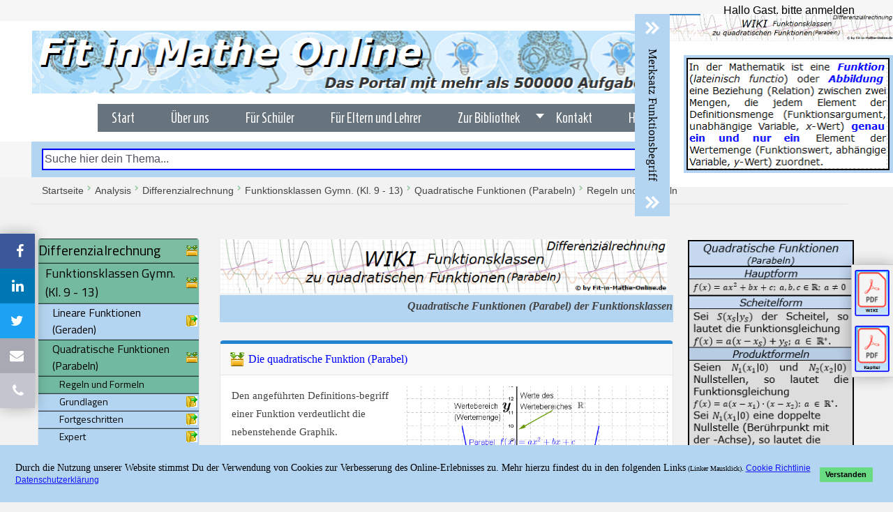

--- FILE ---
content_type: text/html; charset=utf-8
request_url: https://fit-in-mathe-online.de/funktionsklassen/wiki-quadratische-funktionen
body_size: 55023
content:
<!DOCTYPE html>
<html lang="de-DE" dir="ltr">
<head>
    <link rel='stylesheet' type='text/css' href='/templates/js_techie/css/fonts/family_Varela_Round.css'>
    <link rel='stylesheet' type='text/css' href='/templates/js_techie/css/fonts/family_Quattrocento_Sans.css'>
    <link rel="stylesheet" type="text/css" href="/templates/js_techie/css/fonts/family_Source_Sans_Pro.css" />
    <link rel="stylesheet" type="text/css" href="/templates/js_techie/css/fonts/family_Homenaje_Maximenuck.css" />

      <meta name="viewport" content="width=device-width, initial-scale=1.0">
<base href="https://fit-in-mathe-online.de/funktionsklassen/wiki-quadratische-funktionen" />
	<meta http-equiv="content-type" content="text/html; charset=utf-8" />
	<meta name="rights" content="© by fit-in-mathe-online.de" />
	<meta name="robots" content="noindex, nofollow" />
	<meta name="description" content="WIKI Quadratische Funktionen der Funktionsklassen - Die Schaubilder quadratischer Funktionen sind Parabeln." />
	<title>WIKI Quadratische Funktionen der Funktionsklassen</title>
	<link href="/favicon.ico" rel="shortcut icon" type="image/vnd.microsoft.icon" />
	<link href="/plugins/content/jw_allvideos/jw_allvideos/tmpl/Responsive/css/template.css?v=6.1.0" rel="stylesheet" type="text/css" />
	<link href="/media/sliders/css/style.min.css?v=8.3.1.p" rel="stylesheet" type="text/css" />
	<link href="/media/tooltips/css/style.min.css?v=8.2.5.p" rel="stylesheet" type="text/css" />
	<link href="/media/modals/css/bootstrap.min.css?v=12.3.5.p" rel="stylesheet" type="text/css" />
	<link href="/media/tabs/css/style.min.css?v=8.3.1.p" rel="stylesheet" type="text/css" />
	<link href="/media/plg_system_jcemediabox/css/jcemediabox.min.css?8aff1a0a822f1fd4a34a34e5adf5d86b" rel="stylesheet" type="text/css" />
	<link href="/media/system/css/modal.css?fed5ae82603f087f2346f064b629ca66" rel="stylesheet" type="text/css" />
	<link href="/templates/js_techie/css/style-bamboo-light.css" rel="stylesheet" type="text/css" />
	<link href="/templates/js_techie/css/joomla30-bamboo-light-extended.css" rel="stylesheet" type="text/css" />
	<link href="/templates/js_techie/css/joomla30-bamboo-light-responsive.css" rel="stylesheet" type="text/css" />
	<link href="/templates/js_techie/wright/css/font-awesome.min.css" rel="stylesheet" type="text/css" />
	<link href="https://fit-in-mathe-online.de/components/com_layer_slider/base/static/layerslider/css/layerslider.css?ver=6.6.077" rel="stylesheet" type="text/css" />
	<link href="https://fit-in-mathe-online.de/components/com_layer_slider/base/static/layerslider/plugins/popup/layerslider.popup.css?ver=6.6.077" rel="stylesheet" type="text/css" />
	<link href="/modules/mod_vertical_menu/cache/196/56472fe126c704f76b1ec410bb327bfe.css" rel="stylesheet" type="text/css" />
	<link href="/modules/mod_maximenuck/themes/blank/css/maximenuck.php?monid=maximenuck151" rel="stylesheet" type="text/css" />
	<link href="https://fonts.googleapis.com/css?family=Homenaje" rel="stylesheet" type="text/css" />
	<link href="/plugins/system/gdpr/assets/css/cookieconsent.min.css" rel="stylesheet" type="text/css" />
	<link href="/plugins/system/gdpr/assets/css/jquery.fancybox.min.css" rel="stylesheet" type="text/css" />
	<style type="text/css">

 .rl_sliders.accordion > .accordion-group > .accordion-body > .accordion-inner[hidden] {display: block;} 

 .rl_sliders-scroll { top: -300px; } 

 .rl_tooltips-link {color: #0000ff;} .rl_tooltips.popover {max-width: 600px;z-index: 10000;border-color: #0000ff;background-color: #f0f0f0;color: #000000;} .rl_tooltips.popover.top .arrow {border-top-color: #0000ff;} .rl_tooltips.popover.left .arrow {border-left-color: #0000ff;} .rl_tooltips.popover.right .arrow {border-right-color: #0000ff;} .rl_tooltips.popover.bottom .arrow {border-bottom-color: #0000ff;} .rl_tooltips.popover.top .arrow:after {border-top-color: #f0f0f0;} .rl_tooltips.popover.left .arrow:after {border-left-color: #f0f0f0;} .rl_tooltips.popover.right .arrow:after {border-right-color: #f0f0f0;} .rl_tooltips.popover.bottom .arrow:after {border-bottom-color: #f0f0f0;} .rl_tooltips.popover a {color: #000000;} .rl_tooltips.popover .popover-title {background-color: #f0f0f0;color: #000000;} 

 .rl_tabs-scroll { top: -300px; } 
/* Mobile Menu CK - https://www.joomlack.fr */
/* Automatic styles */

.mobilemenuck-bar {display:none;position:relative;left:0;top:0;right:0;z-index:100;}
.mobilemenuck-bar-title {display: block;}
.mobilemenuck-bar-button {cursor:pointer;box-sizing: border-box;position:absolute; top: 0; right: 0;line-height:0.8em;font-family:Verdana;text-align: center;}
.mobilemenuck {box-sizing: border-box;width: 100%;}
.mobilemenuck-topbar {position:relative;}
.mobilemenuck-title {display: block;}
.mobilemenuck-button {cursor:pointer;box-sizing: border-box;position:absolute; top: 0; right: 0;line-height:0.8em;font-family:Verdana;text-align: center;}
.mobilemenuck a {display:block;text-decoration: none;}
.mobilemenuck a:hover {text-decoration: none;}
.mobilemenuck .mobilemenuck-item > div {position:relative;}
/* for accordion */
.mobilemenuck-togglericon:after {cursor:pointer;text-align:center;display:block;position: absolute;right: 0;top: 0;content:"+";}
.mobilemenuck .open .mobilemenuck-togglericon:after {content:"-";}
.mobilemenuck-lock-button.mobilemenuck-button {right:45px}
.mobilemenuck-lock-button.mobilemenuck-button svg {max-height:50%;}
.mobilemenuck-lock-button.mobilemenuck-button::after {display: block;content: "";height: 100%;width: 100%;z-index: 1;position: absolute;top: 0;left: 0;}
.mobilemenuck[data-display="flyout"] {overflow: initial !important;}
.mobilemenuck[data-display="flyout"] .level1 + .mobilemenuck-submenu {position:absolute;top:0;left:auto;display:none;height:100vh;left:100%;}
.mobilemenuck[data-display="flyout"] .level2 + .mobilemenuck-submenu {position:absolute;top:0;left:auto;display:none;height:100vh;left:100%;}
.mobilemenuck[data-display="flyout"][data-effect*="slideright"] .level1 + .mobilemenuck-submenu {right:100%;left:auto;}
.mobilemenuck[data-display="flyout"][data-effect*="slideright"] .level2 + .mobilemenuck-submenu {right:100%;left:auto;}

/* RTL support */
.rtl .mobilemenuck-bar-button {left: 0;right: auto;}
.rtl .mobilemenuck-button {left: 0;right: auto;}
.rtl .mobilemenuck-togglericon::after {left: 0;right: auto;}

@media screen and (max-width: 640px) {
.mobilemenuck[data-display="flyout"] .level1 + .mobilemenuck-submenu {position:static;width: initial !important;height: initial;}
}
@media screen and (max-width: 1000px) {
.mobilemenuck[data-display="flyout"] .level2 + .mobilemenuck-submenu {position:static;width: initial !important;height: initial;}
}
.mobilemenuck-backbutton {
	cursor: pointer;
}

.mobilemenuck-backbutton:hover {
	opacity: 0.7;
}

[data-id="maximenuck259"] .mobilemenuck-bar-title {
	background: #464646;
	color: #FFFFFF;
	font-weight: bold;
	text-indent: 20px;
	line-height: 43px;
	font-size: 20px;
}

[data-id="maximenuck259"] .mobilemenuck-bar-title a {
	color: #FFFFFF;
	font-weight: bold;
	text-indent: 20px;
	line-height: 43px;
	font-size: 20px;
}

[data-id="maximenuck259"] .mobilemenuck-bar-button {
	background: #333333;
	height: 43px;
	width: 43px;
	color: #FFFFFF;
	padding-top: 8px;
	font-size: 1.8em;
}

[data-id="maximenuck259"] .mobilemenuck-bar-button a {
	color: #FFFFFF;
	font-size: 1.8em;
}

[data-id="maximenuck259"].mobilemenuck {
	background: #464646;
	color: #FFFFFF;
	padding-bottom: 5px;
	font-weight: bold;
	font-size: 1.2em;
}

[data-id="maximenuck259"].mobilemenuck a {
	color: #FFFFFF;
	font-weight: bold;
	font-size: 1.2em;
}

[data-id="maximenuck259"] .mobilemenuck-title {
	background: #464646;
	height: 43px;
	text-indent: 20px;
	line-height: 43px;
	font-size: 20px;
}

[data-id="maximenuck259"] .mobilemenuck-title a {
	text-indent: 20px;
	line-height: 43px;
	font-size: 20px;
}

[data-id="maximenuck259"] .mobilemenuck-button {
	min-height: 35px;
	height: 100%;
	width: 45px;
	line-height: 35px;
	font-size: 1.8em;
}

[data-id="maximenuck259"] .mobilemenuck-button a {
	line-height: 35px;
	font-size: 1.8em;
}

[data-id="maximenuck259"] .mobilemenuck-item > .level1 {
	background: #027EA6;
	-moz-border-radius: 5px 5px 5px 5px;
	-o-border-radius: 5px 5px 5px 5px;
	-webkit-border-radius: 5px 5px 5px 5px;
	border-radius: 5px 5px 5px 5px;
	color: #FFFFFF;
	margin-top: 4px;
	margin-right: 4px;
	margin-bottom: 4px;
	margin-left: 4px;
	padding-left: 15px;
	line-height: 35px;
}

[data-id="maximenuck259"] .mobilemenuck-item > .level1 a {
	color: #FFFFFF;
	line-height: 35px;
}

[data-id="maximenuck259"] .mobilemenuck-item > .level1:not(.headingck):hover, [data-id="maximenuck259"] .mobilemenuck-item > .level1.open {
	background: #008bb8;
}

[data-id="maximenuck259"] .mobilemenuck-item > .level2 {
	background: #FFFFFF;
	-moz-border-radius: 5px 5px 5px 5px;
	-o-border-radius: 5px 5px 5px 5px;
	-webkit-border-radius: 5px 5px 5px 5px;
	border-radius: 5px 5px 5px 5px;
	color: #000000;
	margin-top: 4px;
	margin-right: 4px;
	margin-bottom: 4px;
	margin-left: 4px;
	padding-left: 25px;
	line-height: 35px;
}

[data-id="maximenuck259"] .mobilemenuck-item > .level2 a {
	color: #000000;
	line-height: 35px;
}

[data-id="maximenuck259"] .mobilemenuck-item > .level2:not(.headingck):hover, [data-id="maximenuck259"] .mobilemenuck-item > .level2.open {
	background: #f0f0f0;
}

[data-id="maximenuck259"] .level2 + .mobilemenuck-submenu .mobilemenuck-item > div {
	background: #689332;
	-moz-border-radius: 5px 5px 5px 5px;
	-o-border-radius: 5px 5px 5px 5px;
	-webkit-border-radius: 5px 5px 5px 5px;
	border-radius: 5px 5px 5px 5px;
	color: #FFFFFF;
	margin-top: 4px;
	margin-right: 4px;
	margin-bottom: 4px;
	margin-left: 4px;
	padding-left: 35px;
	line-height: 35px;
}

[data-id="maximenuck259"] .level2 + .mobilemenuck-submenu .mobilemenuck-item > div a {
	color: #FFFFFF;
	line-height: 35px;
}

[data-id="maximenuck259"] .level2 + .mobilemenuck-submenu .mobilemenuck-item > div:not(.headingck):hover, [data-id="maximenuck259"] .mobilemenuck-item > .level2 + .mobilemenuck-submenu .mobilemenuck-item > div.open {
	background: #72a137;
}

[data-id="maximenuck259"] .mobilemenuck-togglericon:after {
	background: #000000;
	background: rgba(0,0,0,0.25);
	-pie-background: rgba(0,0,0,0.25);
	-moz-border-radius: 0px 5px 5px 0px;
	-o-border-radius: 0px 5px 5px 0px;
	-webkit-border-radius: 0px 5px 5px 0px;
	border-radius: 0px 5px 5px 0px;
	min-height: 35px;
	height: 100%;
	width: 35px;
	padding-right: 5px;
	padding-left: 5px;
	line-height: 35px;
	font-size: 1.7em;
}

[data-id="maximenuck259"] .mobilemenuck-togglericon:after a {
	line-height: 35px;
	font-size: 1.7em;
}
.mobilemaximenuck div span.descck {
	padding-left: 10px;
	font-size: 12px;
}

[data-id="maximenuck259"] .mobilemenuck-item-counter {
	display: inline-block;
	margin: 0 5px;
	padding: 10px;
	font-size: 12px;
	line-height: 0;
	background: rgba(0,0,0,0.3);
	color: #eee;
	border-radius: 10px;
	height: 20px;
	transform: translate(10px,-3px);
	box-sizing: border-box;
}

[data-id="maximenuck259"] + .mobilemenuck-overlay {
	position: fixed;
	top: 0;
	background: #000;
	opacity: 0.3;
	left: 0;
	right: 0;
	bottom: 0;
	z-index: 9;
}

[data-id="maximenuck259"] .mobilemenuck-backbutton svg {
	width: 14px;
	fill: #fff;
	position: relative;
	left: -5px;
	top: -2px;
}[data-id="maximenuck259"] img.mobilemenuck-icon {
width: 32px;
height: 32px;
margin: 5px;
}[data-id="maximenuck259"] i.mobilemenuck-icon {
font-size: 32px;
margin: 5px;
}[data-id="maximenuck259"] .mobilemenuck-item .maximenuiconck {
font-size: 32px;
margin: 5px;
}
[data-id="maximenuck151"] .mobilemenuck-item-counter {
	display: inline-block;
	margin: 0 5px;
	padding: 10px;
	font-size: 12px;
	line-height: 0;
	background: rgba(0,0,0,0.3);
	color: #eee;
	border-radius: 10px;
	height: 20px;
	transform: translate(10px,-3px);
	box-sizing: border-box;
}

[data-id="maximenuck151"] .mobilemenuck-backbutton svg {
	width: 14px;
	fill: #fff;
	position: relative;
	left: -5px;
	top: -2px;
}
/* Mobile Menu CK - https://www.joomlack.fr */
/* Automatic styles */

.mobilemenuck-bar {display:none;position:relative;left:0;top:0;right:0;z-index:100;}
.mobilemenuck-bar-title {display: block;}
.mobilemenuck-bar-button {cursor:pointer;box-sizing: border-box;position:absolute; top: 0; right: 0;line-height:0.8em;font-family:Segoe UI;text-align: center;}
.mobilemenuck {box-sizing: border-box;width: 100%;}
.mobilemenuck-topbar {position:relative;}
.mobilemenuck-title {display: block;}
.mobilemenuck-button {cursor:pointer;box-sizing: border-box;position:absolute; top: 0; right: 0;line-height:0.8em;font-family:Segoe UI;text-align: center;}
.mobilemenuck a {display:block;}
.mobilemenuck a:hover {text-decoration: none;}
.mobilemenuck .mobilemenuck-item > div {position:relative;}
/* for accordion */
.mobilemenuck-togglericon:after {cursor:pointer;text-align:center;display:block;position: absolute;right: 0;top: 0;content:"+";}
.mobilemenuck .open .mobilemenuck-togglericon:after {content:"-";}

[data-id="maximenuck151"] .mobilemenuck-bar-title {
	background: #464646;
	color: #FFFFFF;
	font-weight: bold;
	text-indent: 20px;
	line-height: 43px;
	font-size: 20px;
}

[data-id="maximenuck151"] .mobilemenuck-bar-title a {
	color: #FFFFFF;
	font-weight: bold;
	text-indent: 20px;
	line-height: 43px;
	font-size: 20px;
}

[data-id="maximenuck151"] .mobilemenuck-bar-button {
	background: #333333;
	height: 43px;
	width: 43px;
	color: #FFFFFF;
	padding-top: 8px;
	font-size: 1.8em;
}

[data-id="maximenuck151"] .mobilemenuck-bar-button a {
	color: #FFFFFF;
	font-size: 1.8em;
}

[data-id="maximenuck151"].mobilemenuck {
	background: #464646;
	color: #FFFFFF;
	padding-bottom: 5px;
	font-weight: bold;
	font-size: 1.2em;
}

[data-id="maximenuck151"].mobilemenuck a {
	color: #FFFFFF;
	font-weight: bold;
	font-size: 1.2em;
}

[data-id="maximenuck151"] .mobilemenuck-title {
	background: #464646;
	height: 43px;
	text-indent: 20px;
	line-height: 43px;
	font-size: 20px;
}

[data-id="maximenuck151"] .mobilemenuck-title a {
	text-indent: 20px;
	line-height: 43px;
	font-size: 20px;
}

[data-id="maximenuck151"] .mobilemenuck-button {
	height: 35px;
	width: 45px;
	line-height: 35px;
	font-size: 1.8em;
}

[data-id="maximenuck151"] .mobilemenuck-button a {
	line-height: 35px;
	font-size: 1.8em;
}

[data-id="maximenuck151"] .mobilemenuck-item > .level1 {
	background: #027EA6;
	-moz-border-radius: 5px 5px 5px 5px;
	-o-border-radius: 5px 5px 5px 5px;
	-webkit-border-radius: 5px 5px 5px 5px;
	border-radius: 5px 5px 5px 5px;
	color: #FFFFFF;
	margin-top: 4px;
	margin-right: 4px;
	margin-bottom: 4px;
	margin-left: 4px;
	padding-left: 15px;
	line-height: 35px;
}

[data-id="maximenuck151"] .mobilemenuck-item > .level1 a {
	color: #FFFFFF;
	line-height: 35px;
}

[data-id="maximenuck151"] .mobilemenuck-item > .level2 {
	background: #FFFFFF;
	-moz-border-radius: 5px 5px 5px 5px;
	-o-border-radius: 5px 5px 5px 5px;
	-webkit-border-radius: 5px 5px 5px 5px;
	border-radius: 5px 5px 5px 5px;
	color: #000000;
	margin-top: 4px;
	margin-right: 4px;
	margin-bottom: 4px;
	margin-left: 4px;
	padding-left: 25px;
	line-height: 35px;
}

[data-id="maximenuck151"] .mobilemenuck-item > .level2 a {
	color: #000000;
	line-height: 35px;
}

[data-id="maximenuck151"] .level2 + .mobilemenuck-submenu .mobilemenuck-item > div {
	background: #689332;
	-moz-border-radius: 5px 5px 5px 5px;
	-o-border-radius: 5px 5px 5px 5px;
	-webkit-border-radius: 5px 5px 5px 5px;
	border-radius: 5px 5px 5px 5px;
	color: #FFFFFF;
	margin-top: 4px;
	margin-right: 4px;
	margin-bottom: 4px;
	margin-left: 4px;
	padding-left: 35px;
	line-height: 35px;
}

[data-id="maximenuck151"] .level2 + .mobilemenuck-submenu .mobilemenuck-item > div a {
	color: #FFFFFF;
	line-height: 35px;
}

[data-id="maximenuck151"] .mobilemenuck-togglericon:after {
	background: #000000;
	background: rgba(0,0,0,0.25);
	-pie-background: rgba(0,0,0,0.25);
	-moz-border-radius: 0px 5px 5px 0px;
	-o-border-radius: 0px 5px 5px 0px;
	-webkit-border-radius: 0px 5px 5px 0px;
	border-radius: 0px 5px 5px 0px;
	height: 35px;
	width: 35px;
	padding-right: 5px;
	padding-left: 5px;
	line-height: 35px;
	font-size: 1.7em;
}

[data-id="maximenuck151"] .mobilemenuck-togglericon:after a {
	line-height: 35px;
	font-size: 1.7em;
}
.mobilemaximenuck div span.descck {
    padding-left: 10px;
    font-size: 12px;
}[data-id="maximenuck151"] + .mobilemenuck-overlay {
	position: fixed;
	top: 0;
	background: #000000;
	opacity: 0.3;
	left: 0;
	right: 0;
	bottom: 0;
	z-index: 9;
}.mobilemenuck-logo { text-align: center; }.mobilemenuck-logo-left { text-align: left; }.mobilemenuck-logo-right { text-align: right; }.mobilemenuck-logo a { display: inline-block; }#mod_improved_ajax_login-130 {
 display: none !important;
}


.noscript div#off-menu_196 dl.level1 dl{
	position: static;
}
.noscript div#off-menu_196 dl.level1 dd.parent{
	height: auto !important;
	display: block;
	visibility: visible;
}
div#maximenuck151 .titreck-text {
	flex: 1;
}

div#maximenuck151 .maximenuck.rolloveritem  img {
	display: none !important;
}
@media screen and (max-width: 840px) {div#maximenuck151 ul.maximenuck li.maximenuck.nomobileck, div#maximenuck151 .maxipushdownck ul.maximenuck2 li.maximenuck.nomobileck { display: none !important; }
	div#maximenuck151.maximenuckh {
        height: auto !important;
    }
	
	div#maximenuck151.maximenuckh li.maxiFancybackground {
		display: none !important;
	}

    div#maximenuck151.maximenuckh ul:not(.noresponsive) {
        height: auto !important;
        padding-left: 0 !important;
        /*padding-right: 0 !important;*/
    }

    div#maximenuck151.maximenuckh ul:not(.noresponsive) li {
        float :none !important;
        width: 100% !important;
		box-sizing: border-box;
        /*padding-right: 0 !important;*/
		padding-left: 0 !important;
		padding-right: 0 !important;
        margin-right: 0 !important;
    }

    div#maximenuck151.maximenuckh ul:not(.noresponsive) li > div.floatck {
        width: 100% !important;
		box-sizing: border-box;
		right: 0 !important;
		left: 0 !important;
		margin-left: 0 !important;
		position: relative !important;
		/*display: none;
		height: auto !important;*/
    }
	
	div#maximenuck151.maximenuckh ul:not(.noresponsive) li:hover > div.floatck {
		position: relative !important;
		margin-left: 0 !important;
    }

    div#maximenuck151.maximenuckh ul:not(.noresponsive) div.floatck div.maximenuck2 {
        width: 100% !important;
    }

    div#maximenuck151.maximenuckh ul:not(.noresponsive) div.floatck div.floatck {
        width: 100% !important;
        margin: 20px 0 0 0 !important;
    }
	
	div#maximenuck151.maximenuckh ul:not(.noresponsive) div.floatck div.maxidrop-main {
        width: 100% !important;
    }

    div#maximenuck151.maximenuckh ul:not(.noresponsive) li.maximenucklogo img {
        display: block !important;
        margin-left: auto !important;
        margin-right: auto !important;
        float: none !important;
    }
	
	
	/* for vertical menu  */
	div#maximenuck151.maximenuckv {
        height: auto !important;
    }
	
	div#maximenuck151.maximenuckh li.maxiFancybackground {
		display: none !important;
	}

    div#maximenuck151.maximenuckv ul:not(.noresponsive) {
        height: auto !important;
        padding-left: 0 !important;
        /*padding-right: 0 !important;*/
    }

    div#maximenuck151.maximenuckv ul:not(.noresponsive) li {
        float :none !important;
        width: 100% !important;
        /*padding-right: 0 !important;*/
		padding-left: 0 !important;
        margin-right: 0 !important;
    }

    div#maximenuck151.maximenuckv ul:not(.noresponsive) li > div.floatck {
        width: 100% !important;
		right: 0 !important;
		margin-left: 0 !important;
		margin-top: 0 !important;
		position: relative !important;
		left: 0 !important;
		/*display: none;
		height: auto !important;*/
    }
	
	div#maximenuck151.maximenuckv ul:not(.noresponsive) li:hover > div.floatck {
		position: relative !important;
		margin-left: 0 !important;
    }

    div#maximenuck151.maximenuckv ul:not(.noresponsive) div.floatck div.maximenuck2 {
        width: 100% !important;
    }

    div#maximenuck151.maximenuckv ul:not(.noresponsive) div.floatck div.floatck {
        width: 100% !important;
        margin: 20px 0 0 0 !important;
    }
	
	div#maximenuck151.maximenuckv ul:not(.noresponsive) div.floatck div.maxidrop-main {
        width: 100% !important;
    }

    div#maximenuck151.maximenuckv ul:not(.noresponsive) li.maximenucklogo img {
        display: block !important;
        margin-left: auto !important;
        margin-right: auto !important;
        float: none !important;
    }
}
	
@media screen and (min-width: 841px) {
	div#maximenuck151 ul.maximenuck li.maximenuck.nodesktopck, div#maximenuck151 .maxipushdownck ul.maximenuck2 li.maximenuck.nodesktopck { display: none !important; }
}/*---------------------------------------------
---	 WCAG				                ---
----------------------------------------------*/#maximenuck151 ul.maximenuck li.maximenuck > a:focus {
    outline: 1px dashed #118f2b;
}
#maximenuck151.maximenuck-wcag-active .maximenuck-toggler-anchor ~ ul {
    display: block !important;
}

#maximenuck151 .maximenuck-toggler-anchor {
	height: 0;
	opacity: 0;
	overflow: hidden;
	display: none;
}div#maximenuck151 li > a, div#maximenuck151 li > span { font-family: 'Homenaje';}
div#maximenuck151.maximenuckh ul.maximenuck div.maxidrop-main, div#maximenuck151.maximenuckh ul.maximenuck li div.maxidrop-main { width: 200px; } 
div#maximenuck151.maximenuckh ul.maximenuck li.maximenuck div.floatck div.floatck { margin-left: 195px; } 
div#maximenuck151.maximenuckh ul.maximenuck li.maximenuck.level1.parent > a:after, div#maximenuck151.maximenuckh ul.maximenuck li.maximenuck.level1.parent > span.separator:after { border-top-color: #FFFFFF;color: #FFFFFF;display:block;position:absolute;} 
div#maximenuck151.maximenuckh ul.maximenuck li.maximenuck.level1.parent:hover > a:after, div#maximenuck151.maximenuckh ul.maximenuck li.maximenuck.level1.parent:hover > span.separator:after { border-top-color: #000000;color: #000000;} 
div#maximenuck151.maximenuckh ul.maximenuck li.maximenuck.level1 li.maximenuck.parent > a:after, div#maximenuck151.maximenuckh ul.maximenuck li.maximenuck.level1 li.maximenuck.parent > span.separator:after,
	div#maximenuck151 .maxipushdownck li.maximenuck.parent > a:after, div#maximenuck151 .maxipushdownck li.maximenuck.parent > span.separator:after { border-left-color: #FFFFFF;color: #FFFFFF;} 
div#maximenuck151.maximenuckh ul.maximenuck li.maximenuck.level1 li.maximenuck.parent:hover > a:after, div#maximenuck151.maximenuckh ul.maximenuck li.maximenuck.level1 li.maximenuck.parent:hover > span.separator:after,
	div#maximenuck151 .maxipushdownck li.maximenuck.parent:hover > a:after, div#maximenuck151 .maxipushdownck li.maximenuck.parent:hover > span.separator:after { border-color: transparent transparent transparent #000000;color: #000000;} 
div#maximenuck151.maximenuckh ul.maximenuck { padding-top: 5px;padding-right: 0px;padding-bottom: 5px;padding-left: 5px;margin-left: 30px;background: #67747D;background-color: #67747D;text-align: right; } 
div#maximenuck151.maximenuckh ul.maximenuck li.maximenuck.level1, div#maximenuck151.maximenuckh ul.maximenuck li.maximenuck.level1.parent {  } 
div#maximenuck151.maximenuckh ul.maximenuck li.maximenuck.level1 > a, div#maximenuck151.maximenuckh ul.maximenuck li.maximenuck.level1 > span.separator { padding-top: 3px;padding-right: 35px;padding-bottom: 3px;padding-left: 13px; } 
div#maximenuck151.maximenuckh ul.maximenuck li.maximenuck.level1 > a span.titreck, div#maximenuck151.maximenuckh ul.maximenuck li.maximenuck.level1 > span.separator span.titreck { color: #FFFFFF;font-size: 20px; } 
div#maximenuck151.maximenuckh ul.maximenuck li.maximenuck.level1 > a span.descck, div#maximenuck151.maximenuckh ul.maximenuck li.maximenuck.level1 > span.separator span.descck { color: #FFFFFF;font-size: 20px; } 
div#maximenuck151.maximenuckh ul.maximenuck li.maximenuck.level1:hover, div#maximenuck151.maximenuckh ul.maximenuck li.maximenuck.level1.parent:hover { background: #FFFFFF;background-color: #FFFFFF;background: -moz-linear-gradient(top,  #FFFFFF 0%, #FFFFFF 100%);background: -webkit-gradient(linear, left top, left bottom, color-stop(0%,#FFFFFF), color-stop(100%,#FFFFFF)); background: -webkit-linear-gradient(top,  #FFFFFF 0%,#FFFFFF 100%);background: -o-linear-gradient(top,  #FFFFFF 0%,#FFFFFF 100%);background: -ms-linear-gradient(top,  #FFFFFF 0%,#FFFFFF 100%);background: linear-gradient(top,  #FFFFFF 0%,#FFFFFF 100%); -moz-box-shadow: 0px 0px 8px 0px #FFFFFF;-webkit-box-shadow: 0px 0px 8px 0px #FFFFFF;box-shadow: 0px 0px 8px 0px #FFFFFF; } 
div#maximenuck151.maximenuckh ul.maximenuck li.maximenuck.level1:hover > a, div#maximenuck151.maximenuckh ul.maximenuck li.maximenuck.level1:hover > span.separator { padding-top: 3px;padding-right: 35px;padding-bottom: 3px;padding-left: 13px; } 
div#maximenuck151.maximenuckh ul.maximenuck li.maximenuck.level1:hover > a span.titreck, div#maximenuck151.maximenuckh ul.maximenuck li.maximenuck.level1:hover > span.separator span.titreck { color: #000000; } 
div#maximenuck151.maximenuckh ul.maximenuck li.maximenuck.level1:hover > a span.descck, div#maximenuck151.maximenuckh ul.maximenuck li.maximenuck.level1:hover > span.separator span.descck { color: #000000; } 
div#maximenuck151.maximenuckh ul.maximenuck li.maximenuck.level1.active { background: #67747D;background-color: #67747D; } 
div#maximenuck151.maximenuckh ul.maximenuck li.maximenuck.level1.active > a, div#maximenuck151.maximenuckh ul.maximenuck li.maximenuck.level1.active > span.separator { padding-top: 3px;padding-right: 35px;padding-bottom: 3px;padding-left: 13px; } 
div#maximenuck151.maximenuckh ul.maximenuck li.maximenuck.level1.active > a span.titreck, div#maximenuck151.maximenuckh ul.maximenuck li.maximenuck.level1.active > span.separator span.titreck { color: #FFFFFF;font-size: 18px; } 
div#maximenuck151.maximenuckh ul.maximenuck li.maximenuck.level1.active > a span.descck, div#maximenuck151.maximenuckh ul.maximenuck li.maximenuck.level1.active > span.separator span.descck { color: #FFFFFF;font-size: 18px; } 
div#maximenuck151.maximenuckh ul.maximenuck li.maximenuck.level1.active:hover { background: #000000;background-color: #000000;background: -moz-linear-gradient(top,  #000000 0%, #000000 100%);background: -webkit-gradient(linear, left top, left bottom, color-stop(0%,#000000), color-stop(100%,#000000)); background: -webkit-linear-gradient(top,  #000000 0%,#000000 100%);background: -o-linear-gradient(top,  #000000 0%,#000000 100%);background: -ms-linear-gradient(top,  #000000 0%,#000000 100%);background: linear-gradient(top,  #000000 0%,#000000 100%);  } 
div#maximenuck151.maximenuckh ul.maximenuck li.maximenuck.level1.active:hover > a, div#maximenuck151.maximenuckh ul.maximenuck li.maximenuck.level1.active > span.separator {  } 
div#maximenuck151.maximenuckh ul.maximenuck li.maximenuck div.floatck, div#maximenuck151.maximenuckh ul.maximenuck li.maximenuck div.floatck div.floatck,
div#maximenuck151 .maxipushdownck div.floatck { padding-top: 3px;padding-right: 0px;padding-bottom: 3px;padding-left: 0px;background: #BFBFBF;background-color: #BFBFBF;background: -moz-linear-gradient(top,  #BFBFBF 0%, #BFBFBF 100%);background: -webkit-gradient(linear, left top, left bottom, color-stop(0%,#BFBFBF), color-stop(100%,#BFBFBF)); background: -webkit-linear-gradient(top,  #BFBFBF 0%,#BFBFBF 100%);background: -o-linear-gradient(top,  #BFBFBF 0%,#BFBFBF 100%);background: -ms-linear-gradient(top,  #BFBFBF 0%,#BFBFBF 100%);background: linear-gradient(top,  #BFBFBF 0%,#BFBFBF 100%);  } 
div#maximenuck151.maximenuckh ul.maximenuck li.maximenuck.level1 li.maximenuck:not(.headingck), div#maximenuck151 li.maximenuck.maximenuflatlistck:not(.level1):not(.headingck),
div#maximenuck151 .maxipushdownck li.maximenuck:not(.headingck) { background: #BFBFBF;background-color: #BFBFBF;background: -moz-linear-gradient(top,  #BFBFBF 0%, #BFBFBF 100%);background: -webkit-gradient(linear, left top, left bottom, color-stop(0%,#BFBFBF), color-stop(100%,#BFBFBF)); background: -webkit-linear-gradient(top,  #BFBFBF 0%,#BFBFBF 100%);background: -o-linear-gradient(top,  #BFBFBF 0%,#BFBFBF 100%);background: -ms-linear-gradient(top,  #BFBFBF 0%,#BFBFBF 100%);background: linear-gradient(top,  #BFBFBF 0%,#BFBFBF 100%);  } 
div#maximenuck151.maximenuckh ul.maximenuck li.maximenuck.level1 li.maximenuck:not(.headingck) > a, div#maximenuck151 li.maximenuck.maximenuflatlistck:not(.level1):not(.headingck) > a,
div#maximenuck151 .maxipushdownck li.maximenuck:not(.headingck) > a, div#maximenuck151.maximenuckh ul.maximenuck li.maximenuck.level1 li.maximenuck:not(.headingck) > span.separator, div#maximenuck151 li.maximenuck.maximenuflatlistck:not(.level1):not(.headingck) > span.separator,
div#maximenuck151 .maxipushdownck li.maximenuck:not(.headingck) > span.separator { padding-top: 3px;padding-bottom: 3px;padding-left: 5px; } 
div#maximenuck151.maximenuckh ul.maximenuck li.maximenuck.level1 li.maximenuck > a span.titreck, div#maximenuck151.maximenuckh ul.maximenuck li.maximenuck.level1 li.maximenuck > span.separator span.titreck, div#maximenuck151 li.maximenuck.maximenuflatlistck:not(.level1) span.titreck,
div#maximenuck151 .maxipushdownck li.maximenuck > a span.titreck, div#maximenuck151 .maxipushdownck li.maximenuck > span.separator span.titreck { color: #FFFFFF;font-size: 17px; } 
div#maximenuck151.maximenuckh ul.maximenuck li.maximenuck.level1 li.maximenuck > a span.descck, div#maximenuck151.maximenuckh ul.maximenuck li.maximenuck.level1 li.maximenuck > span.separator span.descck, div#maximenuck151 li.maximenuck.maximenuflatlistck:not(.level1) span.descck,
div#maximenuck151 .maxipushdownck li.maximenuck > a span.descck, div#maximenuck151 .maxipushdownck li.maximenuck > span.separator span.descck { color: #FFFFFF;font-size: 17px; } 
div#maximenuck151 ul.maximenuck li.maximenuck.level1 li.maximenuck:not(.headingck):hover, div#maximenuck151 li.maximenuck.maximenuflatlistck:hover:not(.level1):not(.headingck):hover,
div#maximenuck151 .maxipushdownck li.maximenuck:not(.headingck):hover { background: #BFBFBF;background-color: #BFBFBF;background: -moz-linear-gradient(top,  #BFBFBF 0%, #BFBFBF 100%);background: -webkit-gradient(linear, left top, left bottom, color-stop(0%,#BFBFBF), color-stop(100%,#BFBFBF)); background: -webkit-linear-gradient(top,  #BFBFBF 0%,#BFBFBF 100%);background: -o-linear-gradient(top,  #BFBFBF 0%,#BFBFBF 100%);background: -ms-linear-gradient(top,  #BFBFBF 0%,#BFBFBF 100%);background: linear-gradient(top,  #BFBFBF 0%,#BFBFBF 100%); -moz-box-shadow: 0px 0px 6px 0px #FFFFFF;-webkit-box-shadow: 0px 0px 6px 0px #FFFFFF;box-shadow: 0px 0px 6px 0px #FFFFFF; } 
div#maximenuck151 ul.maximenuck li.maximenuck.level1 li.maximenuck:not(.headingck):hover > a, div#maximenuck151 li.maximenuck.maximenuflatlistck:hover:not(.level1):not(.headingck):hover > a,
div#maximenuck151 .maxipushdownck li.maximenuck:not(.headingck):hover > a, div#maximenuck151 ul.maximenuck li.maximenuck.level1 li.maximenuck:not(.headingck):hover > span.separator, div#maximenuck151 li.maximenuck.maximenuflatlistck:hover:not(.level1):not(.headingck):hover > span.separator,
div#maximenuck151 .maxipushdownck li.maximenuck:not(.headingck):hover > span.separator { padding-top: 3px;padding-bottom: 3px;padding-left: 5px; } 
div#maximenuck151.maximenuckh ul.maximenuck li.maximenuck.level1 li.maximenuck:hover > a span.titreck, div#maximenuck151.maximenuckh ul.maximenuck li.maximenuck.level1 li.maximenuck:hover > span.separator span.titreck, div#maximenuck151 li.maximenuck.maximenuflatlistck:hover:not(.level1) span.titreck,
div#maximenuck151 .maxipushdownck li.maximenuck:hover > a span.titreck, div#maximenuck151 .maxipushdownck li.maximenuck:hover > span.separator span.titreck { color: #000000; } 
div#maximenuck151.maximenuckh ul.maximenuck li.maximenuck.level1 li.maximenuck:hover > a span.descck, div#maximenuck151.maximenuckh ul.maximenuck li.maximenuck.level1 li.maximenuck:hover > span.separator span.descck, div#maximenuck151 li.maximenuck.maximenuflatlistck:hover:not(.level1) span.descck,
div#maximenuck151 .maxipushdownck li.maximenuck:hover > a span.descck, div#maximenuck151 .maxipushdownck li.maximenuck:hover > span.separator span.descck { color: #000000; } 
div#maximenuck151.maximenuckh ul.maximenuck li.maximenuck.level1 li.maximenuck.active:not(.headingck),
	div#maximenuck151 .maxipushdownck li.maximenuck.active:not(.headingck) { background: #BFBFBF;background-color: #BFBFBF;background: -moz-linear-gradient(top,  #BFBFBF 0%, #BFBFBF 100%);background: -webkit-gradient(linear, left top, left bottom, color-stop(0%,#BFBFBF), color-stop(100%,#BFBFBF)); background: -webkit-linear-gradient(top,  #BFBFBF 0%,#BFBFBF 100%);background: -o-linear-gradient(top,  #BFBFBF 0%,#BFBFBF 100%);background: -ms-linear-gradient(top,  #BFBFBF 0%,#BFBFBF 100%);background: linear-gradient(top,  #BFBFBF 0%,#BFBFBF 100%);  } 
div#maximenuck151.maximenuckh ul.maximenuck li.maximenuck.level1 li.maximenuck.active:not(.headingck) > a,
	div#maximenuck151 .maxipushdownck li.maximenuck.active:not(.headingck) > a, div#maximenuck151.maximenuckh ul.maximenuck li.maximenuck.level1 li.maximenuck.active:not(.headingck) > span.separator,
	div#maximenuck151 .maxipushdownck li.maximenuck.active:not(.headingck) > span.separator { padding-top: 3px;padding-bottom: 3px;padding-left: 5px; } 
div#maximenuck151.maximenuckh ul.maximenuck li.maximenuck.level1 li.maximenuck.active > a span.titreck, div#maximenuck151.maximenuckh ul.maximenuck li.maximenuck.level1 li.maximenuck.active > span.separator span.titreck,
	div#maximenuck151 .maxipushdownck li.maximenuck.active > a span.titreck, div#maximenuck151 .maxipushdownck li.maximenuck.active > span.separator span.titreck { color: #FFFFFF;font-size: 16px; } 
div#maximenuck151.maximenuckh ul.maximenuck li.maximenuck.level1 li.maximenuck.active > a span.descck, div#maximenuck151.maximenuckh ul.maximenuck li.maximenuck.level1 li.maximenuck.active > span.separator span.descck,
	div#maximenuck151 .maxipushdownck li.maximenuck.active > a span.descck, div#maximenuck151 .maxipushdownck li.maximenuck.active > span.separator span.descck { color: #FFFFFF;font-size: 16px; } /* for images position */
div#maximenuck151 ul.maximenuck li.maximenuck.level1 > a,
div#maximenuck151 ul.maximenuck li.maximenuck.level1 > span.separator {
	display: flex;
	align-items: center;
}

div#maximenuck151 ul.maximenuck li.maximenuck.level1 li.maximenuck > a,
div#maximenuck151 ul.maximenuck li.maximenuck.level1 li.maximenuck > span.separator {
	display: flex;
}

div#maximenuck151 ul.maximenuck li.maximenuck.level1 > a[data-align="bottom"],
div#maximenuck151 ul.maximenuck li.maximenuck.level1 > span.separator[data-align="bottom"],
div#maximenuck151 ul.maximenuck li.maximenuck.level1 li.maximenuck > a[data-align="bottom"],
div#maximenuck151 ul.maximenuck li.maximenuck.level1 li.maximenuck > span.separator[data-align="bottom"],
	div#maximenuck151 ul.maximenuck li.maximenuck.level1 > a[data-align="top"],
div#maximenuck151 ul.maximenuck li.maximenuck.level1 > span.separator[data-align="top"],
div#maximenuck151 ul.maximenuck li.maximenuck.level1 li.maximenuck > a[data-align="top"],
div#maximenuck151 ul.maximenuck li.maximenuck.level1 li.maximenuck > span.separator[data-align="top"]{
	flex-direction: column;
	align-items: inherit;
}

div#maximenuck151 ul.maximenuck li.maximenuck.level1 > a[data-align=*"bottom"] img,
div#maximenuck151 ul.maximenuck li.maximenuck.level1 > span.separator[data-align=*"bottom"] img,
div#maximenuck151 ul.maximenuck li.maximenuck.level1 li.maximenuck > a[data-align=*"bottom"] img,
div#maximenuck151 ul.maximenuck li.maximenuck.level1 li.maximenuck > span.separator[data-align=*"bottom"] img {
	align-self: end;
}

div#maximenuck151 ul.maximenuck li.maximenuck.level1 > a[data-align=*"top"] img,
div#maximenuck151 ul.maximenuck li.maximenuck.level1 > span.separator[data-align=*"top"] img,
div#maximenuck151 ul.maximenuck li.maximenuck.level1 li.maximenuck > a[data-align=*"top"] img,
div#maximenuck151 ul.maximenuck li.maximenuck.level1 li.maximenuck > span.separator[data-align=*"top"] img {
	align-self: start;
}


#maximenuck151-mobile-bar, #maximenuck151-mobile-bar-wrap-topfixed { display: none; }
	@media only screen and (max-width:840px){
	#maximenuck151 { display: none !important; }
	#maximenuck151-mobile-bar, #maximenuck151-mobile-bar-wrap-topfixed { display: block; flex: 1;}
	.mobilemenuck-hide {display: none !important;}
    body { padding-top: 40px !important; } }div.cc-window.cc-floating{max-width:24em}@media(max-width: 639px){div.cc-window.cc-floating:not(.cc-center){max-width: none}}div.cc-window, span.cc-cookie-settings-toggler{font-size:12px}div.cc-revoke{font-size:16px}div.cc-settings-label,span.cc-cookie-settings-toggle{font-size:10px}div.cc-window.cc-banner{padding:2em 1.8em}div.cc-window.cc-floating{padding:4em 1.8em}input.cc-cookie-checkbox+span:before, input.cc-cookie-checkbox+span:after{border-radius:1px}div.cc-center,div.cc-floating,div.cc-checkbox-container,div.gdpr-fancybox-container div.fancybox-content,ul.cc-cookie-category-list li,fieldset.cc-service-list-title legend{border-radius:0px}div.cc-window a.cc-btn,span.cc-cookie-settings-toggle{border-radius:0px}@media (max-width: 480px) {
div.cc-revoke.cc-bottom {display:none}
}
	</style>
	<script type="application/json" class="joomla-script-options new">{"csrf.token":"f2e21563ca3bf8b3c68d1a132a0ce1e1","system.paths":{"root":"","base":""},"rl_sliders":{"use_hash":1,"reload_iframes":0,"init_timeout":0,"mode":"click","use_cookies":0,"set_cookies":0,"cookie_name":"rl_sliders_f51c92e1c358a0b28365bacdbbb337b0","scroll":2,"linkscroll":1,"urlscroll":1,"scrolloffset":-300},"rl_tooltips":{"timeout":3000,"delay_hide":250,"delay_hide_touchscreen":3000,"use_auto_positioning":1,"fallback_position":"bottom"},"rl_modals":{"class":"modal_link","defaults":{"opacity":"0.8","initialHeight":"900","maxWidth":"95%","maxHeight":"95%","current":"{current} \/ {total}","previous":"zur\u00fcck","next":"weiter","close":"schlie\u00dfen","xhrError":"Dieser Inhalt konnte nicht geladen werden.","imgError":"Dies Bild konnte nicht geladen werden."},"auto_correct_size":1,"auto_correct_size_delay":0,"disable_background_scrolling":0,"disable_on_mobile":1,"disable_on_mobile_splash":0,"mobile_max_width":767,"open_by_url":null},"rl_tabs":{"use_hash":1,"reload_iframes":0,"init_timeout":0,"mode":"click","use_cookies":0,"set_cookies":0,"cookie_name":"rl_tabs_f51c92e1c358a0b28365bacdbbb337b0","scroll":1,"linkscroll":0,"urlscroll":1,"slideshow_timeout":5000,"stop_slideshow_on_click":0}}</script>
	<script src="/plugins/system/offlajnparams/compat/greensock.js" type="text/javascript"></script>
	<script src="/plugins/content/jw_allvideos/jw_allvideos/includes/js/behaviour.js?v=6.1.0" type="text/javascript"></script>
	<script src="/templates/js_techie/js/jui/jquery.min.js?fed5ae82603f087f2346f064b629ca66" type="text/javascript"></script>
	<script src="/media/jui/js/jquery-noconflict.js?fed5ae82603f087f2346f064b629ca66" type="text/javascript"></script>
	<script src="/media/jui/js/jquery-migrate.min.js?fed5ae82603f087f2346f064b629ca66" type="text/javascript"></script>
	<script src="/templates/js_techie/js/jui/bootstrap.min.js?fed5ae82603f087f2346f064b629ca66" type="text/javascript"></script>
	<script src="/media/system/js/caption.js?fed5ae82603f087f2346f064b629ca66" type="text/javascript"></script>
	<script src="/media/system/js/core.js?fed5ae82603f087f2346f064b629ca66" type="text/javascript"></script>
	<script src="/media/sliders/js/script.min.js?v=8.3.1.p" type="text/javascript"></script>
	<script src="/media/pwebzipcodes/pwebzipcodes.js" type="text/javascript"></script>
	<script src="/media/tooltips/js/script.min.js?v=8.2.5.p" type="text/javascript"></script>
	<script src="/media/modals/js/jquery.touchSwipe.min.js" type="text/javascript"></script>
	<script src="/media/modals/js/jquery.modals.min.js?v=12.3.5.p" type="text/javascript"></script>
	<script src="/media/modals/js/script.min.js?v=12.3.5.p" type="text/javascript"></script>
	<script src="/media/tabs/js/script.min.js?v=8.3.1.p" type="text/javascript"></script>
	<script src="/media/plg_system_jcemediabox/js/jcemediabox.min.js?8aff1a0a822f1fd4a34a34e5adf5d86b" type="text/javascript"></script>
	<script src="/media/system/js/mootools-core.js?fed5ae82603f087f2346f064b629ca66" type="text/javascript"></script>
	<script src="/media/system/js/mootools-more.js?fed5ae82603f087f2346f064b629ca66" type="text/javascript"></script>
	<script src="/media/system/js/modal.js?fed5ae82603f087f2346f064b629ca66" type="text/javascript"></script>
	<script src="https://www.google.com/recaptcha/api.js?render=explicit&hl=de-DE" type="text/javascript"></script>
	<script src="/modules/mod_improved_ajax_login/script/improved_ajax_login.js?v=2.7.308" type="text/javascript"></script>
	<script src="/modules/mod_improved_ajax_login/themes/elegant/theme.js?v=2.7.308" type="text/javascript"></script>
	<script src="https://fit-in-mathe-online.de/components/com_layer_slider/base/static/layerslider/js/layerslider.js?ver=6.6.077" type="text/javascript"></script>
	<script src="https://fit-in-mathe-online.de/components/com_layer_slider/base/static/layerslider/js/layerslider.transitions.js?ver=6.6.077" type="text/javascript"></script>
	<script src="https://fit-in-mathe-online.de/components/com_layer_slider/base/static/layerslider/plugins/popup/layerslider.popup.js?ver=6.6.077" type="text/javascript"></script>
	<script src="/modules/mod_vertical_menu/js/perfect-scrollbar.js?v=4.0.320" type="text/javascript"></script>
	<script src="/modules/mod_vertical_menu/js/mod_vertical_menu.js?v=4.0.320" type="text/javascript"></script>
	<script src="https://fit-in-mathe-online.de/modules/mod_sssearch/assets/scripts.js" type="text/javascript"></script>
	<script src="/modules/mod_maximenuck/assets/maximenuck.min.js" type="text/javascript"></script>
	<script src="/media/plg_system_mobilemenuck/assets/mobilemenuck.js?ver=1.5.21" type="text/javascript"></script>
	<script src="/plugins/system/gdpr/assets/js/jquery.fancybox.min.js" type="text/javascript" defer="defer"></script>
	<script src="/plugins/system/gdpr/assets/js/cookieconsent.min.js" type="text/javascript" defer="defer"></script>
	<script src="/plugins/system/gdpr/assets/js/init.js" type="text/javascript" defer="defer"></script>
	<script type="text/javascript">
jQuery(function($){ initTooltips(); $("body").on("subform-row-add", initTooltips); function initTooltips (event, container) { container = container || document;$(container).find(".hasTooltip").tooltip({"html": true,"container": "body"});} });jQuery(window).on('load',  function() {
				new JCaption('img.caption');
			});jQuery(document).ready(function(){WfMediabox.init({"base":"\/","theme":"standard","width":"600","height":"600","lightbox":0,"shadowbox":0,"icons":1,"overlay":1,"overlay_opacity":0.8,"overlay_color":"#000000","transition_speed":500,"close":2,"scrolling":"fixed","labels":{"close":"Close","next":"Next","previous":"Previous","cancel":"Cancel","numbers":"{{numbers}}","numbers_count":"{{current}} of {{total}}","download":"Download"},"swipe":true});});
		jQuery(function($) {
			SqueezeBox.initialize({});
			initSqueezeBox();
			$(document).on('subform-row-add', initSqueezeBox);

			function initSqueezeBox(event, container)
			{
				SqueezeBox.assign($(container || document).find('a.modal').get(), {
					parse: 'rel'
				});
			}
		});

		window.jModalClose = function () {
			SqueezeBox.close();
		};

		// Add extra modal close functionality for tinyMCE-based editors
		document.onreadystatechange = function () {
			if (document.readyState == 'interactive' && typeof tinyMCE != 'undefined' && tinyMCE)
			{
				if (typeof window.jModalClose_no_tinyMCE === 'undefined')
				{
					window.jModalClose_no_tinyMCE = typeof(jModalClose) == 'function'  ?  jModalClose  :  false;

					jModalClose = function () {
						if (window.jModalClose_no_tinyMCE) window.jModalClose_no_tinyMCE.apply(this, arguments);
						tinyMCE.activeEditor.windowManager.close();
					};
				}

				if (typeof window.SqueezeBoxClose_no_tinyMCE === 'undefined')
				{
					if (typeof(SqueezeBox) == 'undefined')  SqueezeBox = {};
					window.SqueezeBoxClose_no_tinyMCE = typeof(SqueezeBox.close) == 'function'  ?  SqueezeBox.close  :  false;

					SqueezeBox.close = function () {
						if (window.SqueezeBoxClose_no_tinyMCE)  window.SqueezeBoxClose_no_tinyMCE.apply(this, arguments);
						tinyMCE.activeEditor.windowManager.close();
					};
				}
			}
		};
		jQuery(function($) {
	$('a[target=ls-scroll]').each(function() {
		var href = this.getAttribute('href'), root = '/';
		if (href.indexOf(root) === 0) this.setAttribute('href', href.substr(root.length));
	});
});
var LS_Meta = {"v":"6.6.077"};
jQuery(document).ready(function(){new Maximenuck('#maximenuck151', {fxtransition : 'linear',dureeIn : 0,dureeOut : 500,menuID : 'maximenuck151',testoverflow : '0',orientation : 'horizontal',behavior : 'mouseover',opentype : 'open',offcanvaswidth : '300px',offcanvasbacktext : 'Back',fxdirection : 'normal',directionoffset1 : '30',directionoffset2 : '30',showactivesubitems : '0',ismobile : 0,menuposition : '0',effecttype : 'dropdown',topfixedeffect : '1',topfixedoffset : '',clickclose : '0',closeclickoutside : '0',clicktoggler : '0',fxduration : 500});});jQuery(document).ready(function(){ new MobileMenuCK(jQuery('#maximenuck151'), {menubarbuttoncontent : '&#x2261;',topbarbuttoncontent : '×',showmobilemenutext : 'default',mobilemenutext : 'Menu',container : 'body',detectiontype : 'resolution',resolution : '840',usemodules : '0',useimages : '0',showlogo : '1',showdesc : '0',displaytype : 'accordion',displayeffect : 'normal',menuwidth : '300',openedonactiveitem : '0',mobilebackbuttontext : 'Back',menuselector : 'ul.maximenuck',uriroot : '',tooglebarevent : 'click',tooglebaron : 'all',logo_source : 'maximenuck',logo_image : '',logo_link : '',logo_alt : '',logo_position : 'left',logo_width : '',logo_height : '',logo_margintop : '',logo_marginright : '',logo_marginbottom : '',logo_marginleft : '',topfixedeffect : 'always',lock_button : '0',lock_forced : '0',accordion_use_effects : '0',accordion_toggle : '0',show_icons : '0',counter : '0',hide_desktop : '1',overlay : '1',menuid : 'maximenuck151',langdirection : 'ltr',merge : '',beforetext : '',aftertext : '',mergeorder : '',logo_where : '1',uriroot : ''}); });var gdprConfigurationOptions = { complianceType: 'info',
																			  cookieConsentLifetime: 365,
																			  cookieConsentSamesitePolicy: '',
																			  cookieConsentSecure: 0,
																			  disableFirstReload: 0,
																	  		  blockJoomlaSessionCookie: 0,
																			  blockExternalCookiesDomains: 0,
																			  externalAdvancedBlockingModeCustomAttribute: '',
																			  allowedCookies: '',
																			  blockCookieDefine: 1,
																			  autoAcceptOnNextPage: 1,
																			  revokable: 1,
																			  lawByCountry: 0,
																			  checkboxLawByCountry: 0,
																			  blockPrivacyPolicy: 0,
																			  cacheGeolocationCountry: 1,
																			  countryAcceptReloadTimeout: 1000,
																			  usaCCPARegions: null,
																			  countryEnableReload: 1,
																			  customHasLawCountries: [""],
																			  dismissOnScroll: 0,
																			  dismissOnTimeout: 60,
																			  containerSelector: 'body',
																			  hideOnMobileDevices: 0,
																			  autoFloatingOnMobile: 0,
																			  autoFloatingOnMobileThreshold: 1024,
																			  autoRedirectOnDecline: 0,
																			  autoRedirectOnDeclineLink: '',
																			  showReloadMsg: 0,
																			  showReloadMsgText: 'Applying preferences and reloading the page...',
																			  defaultClosedToolbar: 0,
																			  toolbarLayout: 'basic',
																			  toolbarTheme: 'block',
																			  toolbarButtonsTheme: 'decline_first',
																			  revocableToolbarTheme: 'basic',
																			  toolbarPosition: 'bottom',
																			  toolbarCenterTheme: 'compact',
																			  revokePosition: 'revoke-top',
																			  toolbarPositionmentType: 1,
																			  positionCenterSimpleBackdrop: 0,
																			  positionCenterBlurEffect: 1,
																			  preventPageScrolling: 0,
																			  popupEffect: 'fade',
																			  popupBackground: '#b3d5f1',
																			  popupText: '#000000',
																			  popupLink: '#0000ff',
																			  buttonBackground: '#69db82',
																			  buttonBorder: '#b3d5f1',
																			  buttonText: '#000000',
																			  highlightOpacity: '100',
																			  highlightBackground: '#f05252',
																			  highlightBorder: '#b3d5f1',
																			  highlightText: '#000000',
																			  highlightDismissBackground: '#aeb3bf',
																		  	  highlightDismissBorder: '#b3d5f1',
																		 	  highlightDismissText: '#000000',
																			  hideRevokableButton: 0,
																			  hideRevokableButtonOnscroll: 0,
																			  customRevokableButton: 0,
																			  customRevokableButtonAction: 0,
																			  headerText: 'Cookie Richtlinie',
																			  messageText: '<span style=\"font-family: verdana, geneva;\"><span style=\"font-size: 14px;\"> Durch die Nutzung unserer Website stimmst Du der Verwendung von Cookies zur Verbesserung des Online-Erlebnisses zu. Mehr hierzu findest du in den folgenden Links</span> <span style=\"font-size: 10px;\">(Linker Mausklick)</span>.</span>',
																			  denyMessageEnabled: 1, 
																			  denyMessage: 'Du hast die Verwendung von Cookies abgelehnt. So lange du der Cookie-Verwendung nicht zustimmst, kannst du nicht auf Fit in Mathe Online surfen.',
																			  placeholderBlockedResources: 0, 
																			  placeholderBlockedResourcesAction: '',
																	  		  placeholderBlockedResourcesText: 'You must accept cookies and reload the page to view this content',
																			  placeholderIndividualBlockedResourcesText: 'You must accept cookies from {domain} and reload the page to view this content',
																			  placeholderIndividualBlockedResourcesAction: 0,
																			  placeholderOnpageUnlock: 0,
																			  scriptsOnpageUnlock: 0,
																			  dismissText: 'Verstanden',
																			  allowText: 'Verstanden',
																			  denyText: 'Ablehnen',
																			  cookiePolicyLinkText: 'Cookie Richtlinie',
																			  cookiePolicyLink: 'https://www.fit-in-mathe-online.de/impressum/cookie-richtlinie',
																			  cookiePolicyRevocableTabText: 'Cookie Richtlinie',
																			  privacyPolicyLinkText: 'Datenschutzerklärung',
																			  privacyPolicyLink: 'https://www.fit-in-mathe-online.de/impressum/datenschutzerklaerung-2',
																			  enableGdprBulkConsent: 0,
																			  enableCustomScriptExecGeneric: 0,
																			  customScriptExecGeneric: '',
																			  categoriesCheckboxTemplate: 'cc-checkboxes-light',
																			  toggleCookieSettings: 0,
																			  toggleCookieSettingsLinkedView: 0,
 																			  toggleCookieSettingsLinkedViewSefLink: '/component/gdpr',
																	  		  toggleCookieSettingsText: '<span class="cc-cookie-settings-toggle">Settings <span class="cc-cookie-settings-toggler">&#x25EE;</span></span>',
																			  toggleCookieSettingsButtonBackground: '#333333',
																			  toggleCookieSettingsButtonBorder: '#ffffff',
																			  toggleCookieSettingsButtonText: '#ffffff',
																			  showLinks: 1,
																			  blankLinks: '_self',
																			  autoOpenPrivacyPolicy: 0,
																			  openAlwaysDeclined: 0,
																			  cookieSettingsLabel: 'Cookie settings:',
															  				  cookieSettingsDesc: 'Choose which kind of cookies you want to disable by clicking on the checkboxes. Click on a category name for more informations about used cookies.',
																			  cookieCategory1Enable: 0,
																			  cookieCategory1Name: 'Necessary',
																			  cookieCategory1Locked: 0,
																			  cookieCategory2Enable: 0,
																			  cookieCategory2Name: 'Preferences',
																			  cookieCategory2Locked: 0,
																			  cookieCategory3Enable: 0,
																			  cookieCategory3Name: 'Statistics',
																			  cookieCategory3Locked: 0,
																			  cookieCategory4Enable: 0,
																			  cookieCategory4Name: 'Marketing',
																			  cookieCategory4Locked: 0,
																			  cookieCategoriesDescriptions: {},
																			  alwaysReloadAfterCategoriesChange: 0,
																			  preserveLockedCategories: 0,
																			  declineButtonBehavior: 'hard',
																			  reloadOnfirstDeclineall: 0,
																			  trackExistingCheckboxSelectors: '',
															  		  		  trackExistingCheckboxConsentLogsFormfields: 'name,email,subject,message',
																			  allowallShowbutton: 0,
																			  allowallText: 'Allow all cookies',
																			  allowallButtonBackground: '#ffffff',
																			  allowallButtonBorder: '#ffffff',
																			  allowallButtonText: '#000000',
																			  allowallButtonTimingAjax: 'fast',
																			  includeAcceptButton: 0,
																			  trackConsentDate: 0,
																			  execCustomScriptsOnce: 1,
																			  optoutIndividualResources: 0,
																			  blockIndividualResourcesServerside: 0,
																			  disableSwitchersOptoutCategory: 0,
																			  allowallIndividualResources: 1,
																			  blockLocalStorage: 0,
																			  blockSessionStorage: 0,
																			  externalAdvancedBlockingModeTags: 'iframe,script,img,source,link',
																			  enableCustomScriptExecCategory1: 0,
																			  customScriptExecCategory1: '',
																			  enableCustomScriptExecCategory2: 0,
																			  customScriptExecCategory2: '',
																			  enableCustomScriptExecCategory3: 0,
																			  customScriptExecCategory3: '',
																			  enableCustomScriptExecCategory4: 0,
																			  customScriptExecCategory4: '',
																			  enableCustomDeclineScriptExecCategory1: 0,
																			  customScriptDeclineExecCategory1: '',
																			  enableCustomDeclineScriptExecCategory2: 0,
																			  customScriptDeclineExecCategory2: '',
																			  enableCustomDeclineScriptExecCategory3: 0,
																			  customScriptDeclineExecCategory3: '',
																			  enableCustomDeclineScriptExecCategory4: 0,
																			  customScriptDeclineExecCategory4: '',
																			  enableCMPStatistics: 0,
																			  enableCMPAds: 0,																			  
																			  debugMode: 0
																		};var gdpr_ajax_livesite='https://fit-in-mathe-online.de/';var gdpr_enable_log_cookie_consent=1;var gdprFancyboxWidth=750;var gdprFancyboxHeight=700;var gdprCloseText='Schließen';var gdprUseFancyboxLinks=1;
	</script>
	<link rel="stylesheet" href="/modules/mod_improved_ajax_login/cache/130/b7a406295ffafbe8284aded64de7c8db.css" type="text/css" />
	<script data-cfasync="false">
document[(_el=document.addEventListener)?'addEventListener':'attachEvent'](_el?'DOMContentLoaded':'onreadystatechange',function(){
  if (!_el && document.readyState != 'complete') return;
  new ImprovedAJAXLogin({
    id: 130,
    isGuest: 1,
    oauth: {},
    bgOpacity: 70/100,
    returnUrl: 'https://fit-in-mathe-online.de/funktionsklassen/wiki-quadratische-funktionen',
    border: parseInt('edf4fa|*|3|*|c4c4c4|*|7|*|'.split('|*|')[1]),
    padding: 6,
    useAJAX: 0,
    openEvent: 'onclick',
    wndCenter: 1,
    regPopup: 1,
    dur: 300,
    timeout: 0,
    base: '/',
    theme: 'elegant',
    socialProfile: '',
    socialType: 'socialIco',
    cssPath: '/modules/mod_improved_ajax_login/cache/130/b7a406295ffafbe8284aded64de7c8db.css',
    regPage: 'joomla',
    captcha: '6LdD7UYUAAAAAB8v7GZHaUZ8c6rUKe8UVTGHpTTf',
    captchaVer: '2.0',
    showHint: 1,
    geolocation: false,
    windowAnim: ''
  });
});
</script>
	<script data-cfasync="false">
('complete' === document.readyState ? function(e,c){c()} : document.addEventListener)('DOMContentLoaded', function(){
	(window.jq183||jQuery)('.noscript').removeClass('noscript');
	window.sm196 = new VerticalSlideMenu({
		id: 196,
		visibility: ["1","1","1","1","0",["0","px"],["10000","px"]],
		parentHref: 1,
		theme: 'flat',
		result: 'Suchergebnisse',
		noResult: 'Keine Ergebnisse gefunden',
		backItem: 'Zurück',
		filterDelay: 500,
		filterMinChar: 3,
		navtype: 'tree',
		sidebar: 0,
		popup: 0,
		overlay: 0,
		sidebarUnder: 250,
		width: 250,
		menuIconCorner: 0,
		menuIconX: 0,
		menuIconY: 0,
		hidePopupUnder: 1750,
		siteBg: '#444444',
		effect: 1,
    dur: 400/1000,
		perspective: 0,
		inEase: 'Quad.easeOut'.split('.').reverse().join(''),
		inOrigin: '50% 50% 0',
		inX: 100,
		inUnitX: '%',
    logoUrl: '',
		inCSS: {
			y: 0,
			opacity: 100/100,
			rotationX: 0,
			rotationY: 0,
			rotationZ: 0,
			skewX: 0,
			skewY: 0,
			scaleX: 100/100,
			scaleY: 100/100
		},
		outEase: 'Quad.easeOut'.split('.').reverse().join(''),
		outOrigin: '50% 50% 0',
		outX: -100,
		outUnitX: '%',
		outCSS: {
			y: 0,
			opacity: 100/100,
			rotationX: 0,
			rotationY: 0,
			rotationZ: 0,
			skewX: 0,
			skewY: 0,
			scaleX: 100/100,
			scaleY: 100/100
		},
		anim: {
			perspective: 1000,
			inDur: 300/1000,
			inEase: 'Quad.easeOut'.split('.').reverse().join(''),
			inOrigin: '50% 50% 0',
			inX: -30,
			inUnitX: 'px',
			inCSS: {
				y: 0,
				opacity: 0/100,
				rotationX: 0,
				rotationY: 0,
				rotationZ: 0,
				skewX: 0,
				skewY: 0,
				scaleX: 100/100,
				scaleY: 100/100
			},
			outDur: 300/1000,
			outEase: 'Quad.easeOut'.split('.').reverse().join(''),
			outOrigin: '50% 50% 0',
			outX: 20,
			outUnitX: 'px',
			outCSS: {
				y: 0,
				opacity: 0/100,
				rotationX: 0,
				rotationY: 0,
				rotationZ: 0,
				skewX: 0,
				skewY: 0,
				scaleX: 100/100,
				scaleY: 100/100
			}
		},
		miAnim: 0,
		miDur: 500/1000,
		miShift: 40/1000,
		miEase: 'Quad.easeOut'.split('.').reverse().join(''),
		miX: 40,
		miUnitX: '%',
		miCSS: {
			transformPerspective: 600,
			transformOrigin: '50% 50% 0',
			y: 0,
			opacity: 0/100,
			rotationX: 0,
			rotationY: 0,
			rotationZ: 0,
			skewX: 0,
			skewY: 0,
			scaleX: 100/100,
			scaleY: 100/100
		},
		iconAnim: 1 && 0,
		bgX: 0,
		dropwidth: 250,
		dropspace: 0,
		dropFullHeight: 0,
		dropEvent: 'mouseenter',
		opened: 1,
		autoOpen: 0,
		autoOpenAnim: 1,
		hideBurger: 0,
		scrollOffset: parseInt('0||px')
	});
});
</script>
	<!-- Start: Google Strukturierte Daten -->
            
<script type="application/ld+json" data-type="gsd">
{
    "@context": "https://schema.org",
    "@type": "BreadcrumbList",
    "itemListElement": [
        {
            "@type": "ListItem",
            "position": 1,
            "name": "Home",
            "item": "https://fit-in-mathe-online.de/"
        },
        {
            "@type": "ListItem",
            "position": 2,
            "name": "Analysis",
            "item": "https://fit-in-mathe-online.de/analysis/wiki-analysis"
        },
        {
            "@type": "ListItem",
            "position": 3,
            "name": "Differenzialrechnung",
            "item": "https://fit-in-mathe-online.de/analysis/wiki-differenzialrechnung"
        },
        {
            "@type": "ListItem",
            "position": 4,
            "name": "Funktionsklassen Gymn. (Kl. 9 - 13)",
            "item": "https://fit-in-mathe-online.de/funktionsklassen/wiki-funktionsklassen"
        },
        {
            "@type": "ListItem",
            "position": 5,
            "name": "Quadratische Funktionen (Parabeln)",
            "item": "https://fit-in-mathe-online.de/funktionsklassen/wiki-quadratische-funktionen"
        },
        {
            "@type": "ListItem",
            "position": 6,
            "name": "Regeln und Formeln",
            "item": "https://fit-in-mathe-online.de/funktionsklassen/wiki-quadratische-funktionen"
        }
    ]
}
</script>

<script type="application/ld+json" data-type="gsd">
{
    "@context": "https://schema.org",
    "@type": "LocalBusiness",
    "@id": "https://fit-in-mathe-online.de/funktionsklassen/wiki-quadratische-funktionen#localbusiness2",
    "name": "Fit in Mathe Online",
    "image": "https://fit-in-mathe-online.de/images/logos/fimo-logo-middle.png",
    "url": "https://fit-in-mathe-online.de/funktionsklassen/wiki-quadratische-funktionen",
    "telephone": "+491726688199",
    "priceRange": "NPO",
    "address": {
        "@type": "PostalAddress",
        "streetAddress": "Unterheinrieter Straße 46",
        "addressCountry": "Deutschland / Germany",
        "addressLocality": "Untergruppenbach",
        "addressRegion": "Baden-Württemberg",
        "postalCode": "D-74199"
    },
    "geo": {
        "@type": "GeoCoordinates",
        "latitude": "49.09430000807979",
        "longitude": "9.324259757995605"
    },
    "openingHoursSpecification": [
        {
            "@type": "OpeningHoursSpecification",
            "dayOfWeek": "Monday",
            "opens": "08:00",
            "closes": "22:00"
        },
        {
            "@type": "OpeningHoursSpecification",
            "dayOfWeek": "Tuesday",
            "opens": "08:00",
            "closes": "22:00"
        },
        {
            "@type": "OpeningHoursSpecification",
            "dayOfWeek": "Wednesday",
            "opens": "08:00",
            "closes": "22:00"
        },
        {
            "@type": "OpeningHoursSpecification",
            "dayOfWeek": "Thursday",
            "opens": "08:00",
            "closes": "22:00"
        },
        {
            "@type": "OpeningHoursSpecification",
            "dayOfWeek": "Friday",
            "opens": "08:00",
            "closes": "22:00"
        },
        {
            "@type": "OpeningHoursSpecification",
            "dayOfWeek": "Saturday",
            "opens": "08:00",
            "closes": "22:00"
        },
        {
            "@type": "OpeningHoursSpecification",
            "dayOfWeek": "Sunday",
            "opens": "10:00",
            "closes": "18:00"
        }
    ],
    "aggregateRating": {
        "@type": "AggregateRating",
        "ratingValue": "4.5",
        "reviewCount": "100",
        "worstRating": 0,
        "bestRating": 5
    }
}
</script>

<script type="application/ld+json" data-type="gsd">
{
    "@context": "https://schema.org",
    "@type": "Article",
    "mainEntityOfPage": {
        "@type": "WebPage",
        "@id": "https://fit-in-mathe-online.de/funktionsklassen/wiki-quadratische-funktionen"
    },
    "headline": "WIKI Quadratische Funktionen der Funktionsklassen",
    "description": "WIKI Quadratische Funktionen der Funktionsklassen - Die Schaubilder quadratischer Funktionen sind Parabeln.",
    "image": {
        "@type": "ImageObject",
        "url": "https://fit-in-mathe-online.de/images/analysis/differenzialrechnung/funktionsklassen/quadratische-funktionen/W0000.png"
    },
    "author": {
        "@type": "Person",
        "name": "Meinolf Müller",
        "url": "https://fit-in-mathe-online.de/funktionsklassen/wiki-quadratische-funktionen"
    },
    "publisher": {
        "@type": "Organization",
        "name": "Fit in Mathe Online",
        "logo": {
            "@type": "ImageObject",
            "url": "https://fit-in-mathe-online.de/images/logos/fimo-logo-middle.png"
        }
    },
    "datePublished": "2016-01-13T06:32:59+01:00",
    "dateCreated": "2016-01-13T06:32:59+01:00",
    "dateModified": "2021-07-19T16:19:43+02:00"
}
</script>
            <!-- End: Google Strukturierte Daten -->
	<meta property="og:locale" content="de_DE" class="4SEO_ogp_tag">
	<meta property="og:url" content="https://fit-in-mathe-online.de/funktionsklassen/wiki-quadratische-funktionen" class="4SEO_ogp_tag">
	<meta property="og:site_name" content="fit-in-mathe-online.de" class="4SEO_ogp_tag">
	<meta property="og:type" content="article" class="4SEO_ogp_tag">
	<meta property="og:title" content="WIKI Quadratische Funktionen der Funktionsklassen" class="4SEO_ogp_tag">
	<meta property="og:description" content="WIKI Quadratische Funktionen der Funktionsklassen - Die Schaubilder quadratischer Funktionen sind Parabeln." class="4SEO_ogp_tag">
	<meta property="fb:app_id" content="966242223397117" class="4SEO_ogp_tag">
	<meta property="og:image" content="https://fit-in-mathe-online.de/images/analysis/differenzialrechnung/funktionsklassen/quadratische-funktionen/OG0000.png" class="4SEO_ogp_tag">
	<meta property="og:image:width" content="650" class="4SEO_ogp_tag">
	<meta property="og:image:height" content="340" class="4SEO_ogp_tag">
	<meta property="og:image:secure_url" content="https://fit-in-mathe-online.de/images/analysis/differenzialrechnung/funktionsklassen/quadratische-funktionen/OG0000.png" class="4SEO_ogp_tag">
	<meta name="twitter:card" content="summary" class="4SEO_tcards_tag">
	<meta name="twitter:url" content="https://fit-in-mathe-online.de/funktionsklassen/wiki-quadratische-funktionen" class="4SEO_tcards_tag">
	<meta name="twitter:title" content="WIKI Quadratische Funktionen der Funktionsklassen" class="4SEO_tcards_tag">
	<meta name="twitter:description" content="WIKI Quadratische Funktionen der Funktionsklassen - Die Schaubilder quadratischer Funktionen sind Parabeln." class="4SEO_tcards_tag">
	<meta name="twitter:image" content="https://fit-in-mathe-online.de/images/analysis/differenzialrechnung/funktionsklassen/quadratische-funktionen/OG0000.png" class="4SEO_tcards_tag">



    <link rel="stylesheet" type="text/css" href="/templates/js_techie/css/dropzone.min.css" />
    <link rel="stylesheet" type="text/css" href="/templates/js_techie/css/custom-safi.css?v=10.3" />

    <link rel="stylesheet" type="text/css" href="/templates/js_techie/css/jquery.fancybox-1.3.4.css" media="screen" />

    <script src="/templates/js_techie/js/dropzone.js"></script>
    <link rel="image_src" href="https://www.fit-in-mathe-online.de/images/logos/fimo-logo-middle.png" />

    <link rel="shortcut icon" href="/templates/js_techie/favicon/favicon.ico?v=2" type="image/x-icon">
    <link rel="icon" href="/templates/js_techie/favicon/favicon.ico?v=2" type="image/x-icon">

    <link rel="apple-touch-icon" sizes="57x57" href="/templates/js_techie/favicon/apple-icon-57x57.png">
    <link rel="apple-touch-icon" sizes="60x60" href="/templates/js_techie/favicon/apple-icon-60x60.png">
    <link rel="apple-touch-icon" sizes="72x72" href="/templates/js_techie/favicon/apple-icon-72x72.png">
    <link rel="apple-touch-icon" sizes="76x76" href="/templates/js_techie/favicon/apple-icon-76x76.png">
    <link rel="apple-touch-icon" sizes="114x114" href="/templates/js_techie/favicon/apple-icon-114x114.png">
    <link rel="apple-touch-icon" sizes="120x120" href="/templates/js_techie/favicon/apple-icon-120x120.png">
    <link rel="apple-touch-icon" sizes="144x144" href="/templates/js_techie/favicon/apple-icon-144x144.png">
    <link rel="apple-touch-icon" sizes="152x152" href="/templates/js_techie/favicon/apple-icon-152x152.png">
    <link rel="apple-touch-icon" sizes="180x180" href="/templates/js_techie/favicon/apple-icon-180x180.png">
    <link rel="icon" type="image/png" sizes="192x192"  href="/templates/js_techie/favicon/android-icon-192x192.png">
    <link rel="icon" type="image/png" sizes="32x32" href="/templates/js_techie/favicon/favicon-32x32.png">
    <link rel="icon" type="image/png" sizes="96x96" href="/templates/js_techie/favicon/favicon-96x96.png">
    <link rel="icon" type="image/png" sizes="16x16" href="/templates/js_techie/favicon/favicon-16x16.png">
    <link rel="manifest" href="/templates/js_techie/favicon/manifest.json">
    <meta name="msapplication-TileColor" content="#ffffff">
    <meta name="msapplication-TileImage" content="/templates/js_techie/favicon/ms-icon-144x144.png">
    <meta name="theme-color" content="#ffffff">
    <script type="text/javascript">
        var run_once = true;
    </script>
<link rel="stylesheet" href="https://fit-in-mathe-online.de/plugins/system/ssstickybox/assets/sticky.css" /></head>

<body class="is_chrome v_131  responsive not-logged b_jdefault h_jdefault id_2921 rev_2.2.7_3.6.1"><div class="sm-pusher"><div class="sm-content"><div class="sm-content-inner">
    <div id="alert-overlay">
        <div id="alert-content">
            <div id="alert-close">&times;</div>
            <p id="alert-text"></p>
        </div>
    </div>

    
        <div class="techie-container">
                            <div class="wrapper-toolbar">
				<nav id="toolbar">
					<div class="navbar navbar-fixed-top navbar-inverse">
						<div class="navbar-inner">
							<div class="container">
					            <a class="btn btn-navbar collapsed" data-toggle="collapse" data-target="#nav-toolbar">
						            <span class="icon-bar"></span>
						            <span class="icon-bar"></span>
						            <span class="icon-bar"></span>
					            </a>
					            <div class="nav-collapse" id="nav-toolbar">
									 

<div class="custom"  >
	<div style="text-align: right;">Hallo Gast, bitte anmelden</div></div>

								</div>
							</div>
						</div>
					</div>
				</nav>
			</div>
                

        
                

        
                    <div id="top-header">
                <div class="container">
                    <div class="row">		<div class="moduletable">
						

<div class="custom"  >
	<a href="https://fit-in-mathe-online.de/"><span class="span12"><img src="/images/fit-in-mathe-online-header1.png" alt="Fit in Mathe Online | Das Online-Portal für Mathematik" style="margin: 0;" /></span></a></div>
		</div>
			<div class="moduletable">
						<!-- debut Maximenu CK, par cedric keiflin -->
<div class="maximenuckh ltr" id="maximenuck151" style="z-index:10;">
    <div class="maxiroundedleft"></div>
    <div class="maxiroundedcenter">
        <ul class=" maximenuck">
                                    <li data-level="1" class="maximenuck item101 first level1 " style="z-index : 12000;" ><a  data-hover="Start" class="maximenuck " href="/"><span class="titreck"  data-hover="Start">Start</span></a>
		</li><li data-level="1" class="maximenuck item240 level1 " style="z-index : 11999;" ><span  data-hover="Über uns" class="separator "><span class="titreck"  data-hover="Über uns">Über uns</span></span>
		</li><li data-level="1" class="maximenuck item241 level1 " style="z-index : 11998;" ><span  data-hover="Für Schüler" class="separator "><span class="titreck"  data-hover="Für Schüler">Für Schüler</span></span>
		</li><li data-level="1" class="maximenuck item242 level1 " style="z-index : 11997;" ><span  data-hover="Für Eltern und Lehrer" class="separator "><span class="titreck"  data-hover="Für Eltern und Lehrer">Für Eltern und Lehrer</span></span>
		</li><li data-level="1" class="maximenuck item243 parent level1 " style="z-index : 11996;" ><a  data-hover="Zur Bibliothek" class="maximenuck " href="/bibliothek/mathethemen-nach-klassen"><span class="titreck"  data-hover="Zur Bibliothek">Zur Bibliothek</span></a>
	<div class="floatck" style=""><div class="maxidrop-top"><div class="maxidrop-top2"></div></div><div class="maxidrop-main" style=""><div class="maxidrop-main2"><div class="maximenuck2 first " >
	<ul class="maximenuck2"><li data-level="2" class="maximenuck item223 first parent level2 " style="z-index : 11995;" ><a  data-hover="Algebra" class="maximenuck " href="/algebra/wiki-algebra-allgemein"><span class="titreck"  data-hover="Algebra">Algebra</span></a>
	<div class="floatck" style=""><div class="maxidrop-top"><div class="maxidrop-top2"></div></div><div class="maxidrop-main" style=""><div class="maxidrop-main2"><div class="maximenuck2 first " >
	<ul class="maximenuck2"><li data-level="3" class="maximenuck item4329 first level3 " style="z-index : 11994;" ><a  data-hover="Mengenlehre" class="maximenuck " href="/algebra/mengenlehre/wiki-mengenlehre"><span class="titreck"  data-hover="Mengenlehre">Mengenlehre</span></a>
		</li><li data-level="3" class="maximenuck item4330 level3 " style="z-index : 11993;" ><span  data-hover="Zahlen" class="separator "><span class="titreck"  data-hover="Zahlen">Zahlen</span></span>
		</li><li data-level="3" class="maximenuck item4331 level3 " style="z-index : 11992;" ><span  data-hover="Größen" class="separator "><span class="titreck"  data-hover="Größen">Größen</span></span>
		</li><li data-level="3" class="maximenuck item4332 level3 " style="z-index : 11991;" ><span  data-hover="Einheiten umrechnen" class="separator "><span class="titreck"  data-hover="Einheiten umrechnen">Einheiten umrechnen</span></span>
		</li><li data-level="3" class="maximenuck item4333 level3 " style="z-index : 11990;" ><span  data-hover="Grundrechenarten" class="separator "><span class="titreck"  data-hover="Grundrechenarten">Grundrechenarten</span></span>
		</li><li data-level="3" class="maximenuck item4334 level3 " style="z-index : 11989;" ><span  data-hover="Bruchrechnung" class="separator "><span class="titreck"  data-hover="Bruchrechnung">Bruchrechnung</span></span>
		</li><li data-level="3" class="maximenuck item4335 level3 " style="z-index : 11988;" ><span  data-hover="Terme" class="separator "><span class="titreck"  data-hover="Terme">Terme</span></span>
		</li><li data-level="3" class="maximenuck item4336 parent level3 " style="z-index : 11987;" ><a  data-hover="Gleichungen" class="maximenuck " href="/gleichungen-mittelstufe/"><span class="titreck"  data-hover="Gleichungen">Gleichungen</span></a>
	<div class="floatck" style=""><div class="maxidrop-top"><div class="maxidrop-top2"></div></div><div class="maxidrop-main" style=""><div class="maxidrop-main2"><div class="maximenuck2 first " >
	<ul class="maximenuck2"><li data-level="4" class="maximenuck item5748 first level4 " style="z-index : 11986;" ><a  data-hover="Gleichungen eine Variable" class="maximenuck " href="/gleichungen-mittelstufe/gleichungen-mit-einer-unbekannten/wiki-gleichungen-eine-unbekannte"><span class="titreck"  data-hover="Gleichungen eine Variable">Gleichungen eine Variable</span></a>
		</li><li data-level="4" class="maximenuck item5749 level4 " style="z-index : 11985;" ><span  data-hover="Textgleichungen eine Variable" class="separator "><span class="titreck"  data-hover="Textgleichungen eine Variable">Textgleichungen eine Variable</span></span>
		</li><li data-level="4" class="maximenuck item5750 level4 " style="z-index : 11984;" ><span  data-hover="Gleichungen zwei und mehr Variable" class="separator "><span class="titreck"  data-hover="Gleichungen zwei und mehr Variable">Gleichungen zwei und mehr Variable</span></span>
		</li><li data-level="4" class="maximenuck item5751 level4 " style="z-index : 11983;" ><span  data-hover="Textgleichungen mit zwei Variablen" class="separator "><span class="titreck"  data-hover="Textgleichungen mit zwei Variablen">Textgleichungen mit zwei Variablen</span></span>
		</li><li data-level="4" class="maximenuck item5752 level4 " style="z-index : 11982;" ><span  data-hover="Quadratische Gleichungen" class="separator "><span class="titreck"  data-hover="Quadratische Gleichungen">Quadratische Gleichungen</span></span>
		</li><li data-level="4" class="maximenuck item5753 level4 " style="z-index : 11981;" ><span  data-hover="Textgleichungen quadratisch" class="separator "><span class="titreck"  data-hover="Textgleichungen quadratisch">Textgleichungen quadratisch</span></span>
		</li><li data-level="4" class="maximenuck item5754 last level4 " style="z-index : 11980;" ><span  data-hover="Exponentialgleichungen" class="separator "><span class="titreck"  data-hover="Exponentialgleichungen">Exponentialgleichungen</span></span>
	</li>
	</ul>
	<div class="clr"></div></div><div class="clr"></div></div></div><div class="maxidrop-bottom"><div class="maxidrop-bottom2"></div></div></div>
	</li><li data-level="3" class="maximenuck item4337 level3 " style="z-index : 11979;" ><span  data-hover="Ungleichungen" class="separator "><span class="titreck"  data-hover="Ungleichungen">Ungleichungen</span></span>
		</li><li data-level="3" class="maximenuck item4338 level3 " style="z-index : 11978;" ><span  data-hover="Verhältnisrechnung" class="separator "><span class="titreck"  data-hover="Verhältnisrechnung">Verhältnisrechnung</span></span>
		</li><li data-level="3" class="maximenuck item4339 level3 " style="z-index : 11977;" ><span  data-hover="Determinanten" class="separator "><span class="titreck"  data-hover="Determinanten">Determinanten</span></span>
		</li><li data-level="3" class="maximenuck item4340 last level3 " style="z-index : 11976;" ><span  data-hover="Matrizen" class="separator "><span class="titreck"  data-hover="Matrizen">Matrizen</span></span>
	</li>
	</ul>
	<div class="clr"></div></div><div class="clr"></div></div></div><div class="maxidrop-bottom"><div class="maxidrop-bottom2"></div></div></div>
	</li><li data-level="2" class="maximenuck item623 parent level2 " style="z-index : 11975;" ><a  data-hover="Prozente, Zinsen, Zinseszins" class="maximenuck " href="/prozente-zinsen-zinseszins/"><span class="titreck"  data-hover="Prozente, Zinsen, Zinseszins">Prozente, Zinsen, Zinseszins</span></a>
	<div class="floatck" style=""><div class="maxidrop-top"><div class="maxidrop-top2"></div></div><div class="maxidrop-main" style=""><div class="maxidrop-main2"><div class="maximenuck2 first " >
	<ul class="maximenuck2"><li data-level="3" class="maximenuck item3558 first level3 " style="z-index : 11974;" ><a  data-hover="Prozentrechnung" class="maximenuck " href="/prozentrechnung/wiki-prozentrechnung"><span class="titreck"  data-hover="Prozentrechnung">Prozentrechnung</span></a>
		</li><li data-level="3" class="maximenuck item3559 level3 " style="z-index : 11973;" ><a  data-hover="Zinsen" class="maximenuck " href="/zinsrechnung/wiki-zinsrechnung-unterjaehrig"><span class="titreck"  data-hover="Zinsen">Zinsen</span></a>
		</li><li data-level="3" class="maximenuck item3560 last level3 " style="z-index : 11972;" ><a  data-hover="Zinseszins" class="maximenuck " href="/zinseszinsen/wiki-zinseszinsen"><span class="titreck"  data-hover="Zinseszins">Zinseszins</span></a>
	</li>
	</ul>
	<div class="clr"></div></div><div class="clr"></div></div></div><div class="maxidrop-bottom"><div class="maxidrop-bottom2"></div></div></div>
	</li><li data-level="2" class="maximenuck item552 parent level2 " style="z-index : 11971;" ><a  data-hover="Wurzeln, Potenzen, Logarithmen" class="maximenuck " href="/potenzen-wurzeln-logarithmen/"><span class="titreck"  data-hover="Wurzeln, Potenzen, Logarithmen">Wurzeln, Potenzen, Logarithmen</span></a>
	<div class="floatck" style=""><div class="maxidrop-top"><div class="maxidrop-top2"></div></div><div class="maxidrop-main" style=""><div class="maxidrop-main2"><div class="maximenuck2 first " >
	<ul class="maximenuck2"><li data-level="3" class="maximenuck item778 first level3 " style="z-index : 11970;" ><a  data-hover="Wurzeln" class="maximenuck " href="/wurzeln/wiki-wurzelrechnung-allgemein"><span class="titreck"  data-hover="Wurzeln">Wurzeln</span></a>
		</li><li data-level="3" class="maximenuck item779 level3 " style="z-index : 11969;" ><a  data-hover="Potenzen" class="maximenuck " href="/potenzen/wiki-potenzgesetze"><span class="titreck"  data-hover="Potenzen">Potenzen</span></a>
		</li><li data-level="3" class="maximenuck item780 last level3 " style="z-index : 11968;" ><a  data-hover="Logarithmen" class="maximenuck " href="/logarithmen/wiki-logarithmen-allgemein"><span class="titreck"  data-hover="Logarithmen">Logarithmen</span></a>
	</li>
	</ul>
	<div class="clr"></div></div><div class="clr"></div></div></div><div class="maxidrop-bottom"><div class="maxidrop-bottom2"></div></div></div>
	</li><li data-level="2" class="maximenuck item224 parent level2 " style="z-index : 11967;" ><a  data-hover="Analysis" class="maximenuck " href="/analysis/wiki-analysis"><span class="titreck"  data-hover="Analysis">Analysis</span></a>
	<div class="floatck" style=""><div class="maxidrop-top"><div class="maxidrop-top2"></div></div><div class="maxidrop-main" style=""><div class="maxidrop-main2"><div class="maximenuck2 first " >
	<ul class="maximenuck2"><li data-level="3" class="maximenuck item1108 first parent level3 " style="z-index : 11966;" ><a  data-hover="Differenzialrechnung" class="maximenuck " href="/analysis/wiki-differenzialrechnung"><span class="titreck"  data-hover="Differenzialrechnung">Differenzialrechnung</span></a>
	<div class="floatck" style=""><div class="maxidrop-top"><div class="maxidrop-top2"></div></div><div class="maxidrop-main" style=""><div class="maxidrop-main2"><div class="maximenuck2 first " >
	<ul class="maximenuck2"><li data-level="4" class="maximenuck item1137 first level4 " style="z-index : 11965;" ><a  data-hover="Änderungsraten" class="maximenuck " href="/aenderungsraten/wiki-aenderungsraten"><span class="titreck"  data-hover="Änderungsraten">Änderungsraten</span></a>
		</li><li data-level="4" class="maximenuck item1138 level4 " style="z-index : 11964;" ><a  data-hover="Ableitungen" class="maximenuck " href="/differenzialrechnung/wiki-ableitungen"><span class="titreck"  data-hover="Ableitungen">Ableitungen</span></a>
		</li><li data-level="4" class="maximenuck item1974 active level4 " style="z-index : 11963;" ><a  data-hover="Funktionsklassen Gymn. (Kl. 9 - 13)" class="maximenuck " href="/funktionsklassen/wiki-funktionsklassen"><span class="titreck"  data-hover="Funktionsklassen Gymn. (Kl. 9 - 13)">Funktionsklassen Gymn. (Kl. 9 - 13)</span></a>
		</li><li data-level="4" class="maximenuck item1149 level4 " style="z-index : 11962;" ><a  data-hover="Funktionen analysieren - Kurvendiskussion" class="maximenuck " href="/differenzialrechnung/kurvendiskussion/wiki-funktionen-analysieren"><span class="titreck"  data-hover="Funktionen analysieren - Kurvendiskussion">Funktionen analysieren - Kurvendiskussion</span></a>
		</li><li data-level="4" class="maximenuck item1150 level4 " style="z-index : 11961;" ><span  data-hover="Optimieren und Modellieren" class="separator "><span class="titreck"  data-hover="Optimieren und Modellieren">Optimieren und Modellieren</span></span>
		</li><li data-level="4" class="maximenuck item1151 last level4 " style="z-index : 11960;" ><span  data-hover="Grafisches Differenzieren und Integrieren" class="separator "><span class="titreck"  data-hover="Grafisches Differenzieren und Integrieren">Grafisches Differenzieren und Integrieren</span></span>
	</li>
	</ul>
	<div class="clr"></div></div><div class="clr"></div></div></div><div class="maxidrop-bottom"><div class="maxidrop-bottom2"></div></div></div>
	</li><li data-level="3" class="maximenuck item1109 parent level3 " style="z-index : 11959;" ><a  data-hover="Integralrechnung" class="maximenuck " href="/analysis/wiki-integralrechnung"><span class="titreck"  data-hover="Integralrechnung">Integralrechnung</span></a>
	<div class="floatck" style=""><div class="maxidrop-top"><div class="maxidrop-top2"></div></div><div class="maxidrop-main" style=""><div class="maxidrop-main2"><div class="maximenuck2 first " >
	<ul class="maximenuck2"><li data-level="4" class="maximenuck item5662 first level4 " style="z-index : 11958;" ><a  data-hover="Unbestimmtes Integral - Stammfunktion" class="maximenuck " href="/integralrechnung/wiki-unbestimmtes-integral-stammfunktion"><span class="titreck"  data-hover="Unbestimmtes Integral - Stammfunktion">Unbestimmtes Integral - Stammfunktion</span></a>
		</li><li data-level="4" class="maximenuck item5663 level4 " style="z-index : 11957;" ><span  data-hover="Bestimmtes Integral - Flächenberechnung" class="separator "><span class="titreck"  data-hover="Bestimmtes Integral - Flächenberechnung">Bestimmtes Integral - Flächenberechnung</span></span>
		</li><li data-level="4" class="maximenuck item5664 level4 " style="z-index : 11956;" ><span  data-hover="Uneigentliche Integrale" class="separator "><span class="titreck"  data-hover="Uneigentliche Integrale">Uneigentliche Integrale</span></span>
		</li><li data-level="4" class="maximenuck item5665 level4 " style="z-index : 11955;" ><span  data-hover="Integral und Mittelwert" class="separator "><span class="titreck"  data-hover="Integral und Mittelwert">Integral und Mittelwert</span></span>
		</li><li data-level="4" class="maximenuck item5666 level4 " style="z-index : 11954;" ><span  data-hover="Integral und Rauminhalt" class="separator "><span class="titreck"  data-hover="Integral und Rauminhalt">Integral und Rauminhalt</span></span>
		</li><li data-level="4" class="maximenuck item5667 last level4 " style="z-index : 11953;" ><span  data-hover="Mehrfachintegrale" class="separator "><span class="titreck"  data-hover="Mehrfachintegrale">Mehrfachintegrale</span></span>
	</li>
	</ul>
	<div class="clr"></div></div><div class="clr"></div></div></div><div class="maxidrop-bottom"><div class="maxidrop-bottom2"></div></div></div>
	</li><li data-level="3" class="maximenuck item5668 last level3 " style="z-index : 11952;" ><span  data-hover="Differenzialgleichungen" class="separator "><span class="titreck"  data-hover="Differenzialgleichungen">Differenzialgleichungen</span></span>
	</li>
	</ul>
	<div class="clr"></div></div><div class="clr"></div></div></div><div class="maxidrop-bottom"><div class="maxidrop-bottom2"></div></div></div>
	</li><li data-level="2" class="maximenuck item3018 parent level2 " style="z-index : 11951;" ><a  data-hover="Analytische Geometrie, Vektorgeometrie" class="maximenuck " href="/analytische-geometrie-vektorgeometrie/wiki-vektorgeometrie"><span class="titreck"  data-hover="Analytische Geometrie, Vektorgeometrie">Analytische Geometrie, Vektorgeometrie</span></a>
	<div class="floatck" style=""><div class="maxidrop-top"><div class="maxidrop-top2"></div></div><div class="maxidrop-main" style=""><div class="maxidrop-main2"><div class="maximenuck2 first " >
	<ul class="maximenuck2"><li data-level="3" class="maximenuck item3019 first level3 " style="z-index : 11950;" ><span  data-hover="Vektoren" class="separator "><span class="titreck"  data-hover="Vektoren">Vektoren</span></span>
		</li><li data-level="3" class="maximenuck item3021 parent level3 " style="z-index : 11949;" ><span  data-hover="Geraden" class="separator "><span class="titreck"  data-hover="Geraden">Geraden</span></span>
	<div class="floatck" style=""><div class="maxidrop-top"><div class="maxidrop-top2"></div></div><div class="maxidrop-main" style=""><div class="maxidrop-main2"><div class="maximenuck2 first " >
	<ul class="maximenuck2"><li data-level="4" class="maximenuck item6847 first level4 " style="z-index : 11948;" ><a  data-hover="Geraden im R2" class="maximenuck " href="/analytische-geometrie-vektorgeometrie/wiki-geraden"><span class="titreck"  data-hover="Geraden im R2">Geraden im R2</span></a>
		</li><li data-level="4" class="maximenuck item6848 last level4 " style="z-index : 11947;" ><span  data-hover="Geraden im R3" class="separator "><span class="titreck"  data-hover="Geraden im R3">Geraden im R3</span></span>
	</li>
	</ul>
	<div class="clr"></div></div><div class="clr"></div></div></div><div class="maxidrop-bottom"><div class="maxidrop-bottom2"></div></div></div>
	</li><li data-level="3" class="maximenuck item3022 level3 " style="z-index : 11946;" ><span  data-hover="Ebenen" class="separator "><span class="titreck"  data-hover="Ebenen">Ebenen</span></span>
		</li><li data-level="3" class="maximenuck item3023 level3 " style="z-index : 11945;" ><a  data-hover="Kreis und Kugel" class="maximenuck " href="/analytische-geometrie-vektorgeometrie/wiki-kreis-und-kugel"><span class="titreck"  data-hover="Kreis und Kugel">Kreis und Kugel</span></a>
		</li><li data-level="3" class="maximenuck item3024 level3 " style="z-index : 11944;" ><span  data-hover="Abstände und Schnittwinkel" class="separator "><span class="titreck"  data-hover="Abstände und Schnittwinkel">Abstände und Schnittwinkel</span></span>
		</li><li data-level="3" class="maximenuck item3025 last level3 " style="z-index : 11943;" ><span  data-hover="Flächen und Volumina" class="separator "><span class="titreck"  data-hover="Flächen und Volumina">Flächen und Volumina</span></span>
	</li>
	</ul>
	<div class="clr"></div></div><div class="clr"></div></div></div><div class="maxidrop-bottom"><div class="maxidrop-bottom2"></div></div></div>
	</li><li data-level="2" class="maximenuck item226 level2 " style="z-index : 11942;" ><a  data-hover="Stochastik" class="maximenuck " href="/stochastik-top/"><span class="titreck"  data-hover="Stochastik">Stochastik</span></a>
		</li><li data-level="2" class="maximenuck item3003 level2 " style="z-index : 11941;" ><a  data-hover="Beweisen und Zeigen" class="maximenuck " href="/beweisen-und-zeigen/beweisen-und-zeigen-uebersicht"><span class="titreck"  data-hover="Beweisen und Zeigen">Beweisen und Zeigen</span></a>
		</li><li data-level="2" class="maximenuck item1047 level2 " style="z-index : 11940;" ><a  data-hover=" Prüfungsvorbereitung" class="maximenuck " href="/pruefungsvorbereitung/"><span class="titreck"  data-hover=" Prüfungsvorbereitung"> Prüfungsvorbereitung</span></a>
		</li><li data-level="2" class="maximenuck item347 last level2 " style="z-index : 11939;" ><a  data-hover="Abschlussprüfungen" class="maximenuck " href="/abschlusspruefungen/"><span class="titreck"  data-hover="Abschlussprüfungen">Abschlussprüfungen</span></a>
	</li>
	</ul>
	<div class="clr"></div></div><div class="clr"></div></div></div><div class="maxidrop-bottom"><div class="maxidrop-bottom2"></div></div></div>
	</li><li data-level="1" class="maximenuck item2993 level1 " style="z-index : 11938;" ><a  data-hover="Kontakt" class="maximenuck popup-form-button" href="/component/rsform/form/5-fit-in-mathe-kontakt-form?tmpl=form&form[browser]=Google+Chrome+131.0.0.0&form[article_id]=5660&form[article_title]=WIKI+Quadratische+Funktionen+%28Parabeln%29+und+Aufgabenbl%C3%A4tter"rel="noindex, nofollow"><span class="titreck"  data-hover="Kontakt">Kontakt</span></a>
		</li><li data-level="1" class="maximenuck item794 parent level1 " style="z-index : 11937;" ><span  data-hover="Hausaufgaben-/Nachhilfe" class="separator "><span class="titreck"  data-hover="Hausaufgaben-/Nachhilfe">Hausaufgaben-/Nachhilfe</span></span>
	<div class="floatck" style=""><div class="maxidrop-top"><div class="maxidrop-top2"></div></div><div class="maxidrop-main" style=""><div class="maxidrop-main2"><div class="maximenuck2 first " >
	<ul class="maximenuck2"><li data-level="2" class="maximenuck item2330 first level2 " style="z-index : 11936;" ><a  data-hover="Hausaufgabenhilfe" class="maximenuck " href="/hausaufgaben-hilfe"><span class="titreck"  data-hover="Hausaufgabenhilfe">Hausaufgabenhilfe</span></a>
		</li><li data-level="2" class="maximenuck item1283 last level2 " style="z-index : 11935;" ><a  data-hover="Online Nachhilfetermine" class="maximenuck open-popup" href="#"><span class="titreck"  data-hover="Online Nachhilfetermine">Online Nachhilfetermine</span></a>
	</li>
	</ul>
	<div class="clr"></div></div><div class="clr"></div></div></div><div class="maxidrop-bottom"><div class="maxidrop-bottom2"></div></div></div>
	</li><li data-level="1" class="maximenuck item5147 last level1 log-popup" style="z-index : 11934;" ><a  data-hover="Anmelden" class="maximenuck log-popup" href="/anmelden/"><span class="titreck"  data-hover="Anmelden">Anmelden</span></a></li>        </ul>
    </div>
    <div class="maxiroundedright"></div>
    <div style="clear:both;"></div>
</div>
<!-- fin maximenuCK -->
		</div>
	</div>
                </div>
            </div>
                

                    <div class="before-breadcrumbs">
                <div class="container">
                    <div class="row">
                        <div class="span12">
                            <div class="module">
<div class="sssearch-module">
    <form id="mod-sssearch-203" action="/such-ergebnis/alphabetisch?ordering=alpha&amp;searchphrase=all" method="get" data-ajax="/index.php?option=com_ajax&amp;module=sssearch&amp;format=json&amp;method=search">
        <div class="search">
            <div class="keyword">
                <div class="borderinput">
                    <input
                        name="searchword"
                        id="mod-ssearch-input"
                        class="inputboxsearch"
                        placeholder="Suche hier dein Thema..."
                        type="text"
                    />
                </div>

                <button type="submit" class="btnsearch">
                    <img src="/modules/mod_bt_smartsearch/tmpl/images/button.jpg"
                        alt="submit" style="width: 57px;" width="57" height="27">
                </button>
            </div>
            <div id="ss-search-results" class="hidden">

            </div>
        </div>
    </form>
</div>
</div>
                        </div>
                    </div>
                </div>
            </div>
        
        
                    <div id="breadcrumbs">
                <div class="container">
                    <div class="row">
                        <div class="span12">
                            <div class="module">
<ul class="breadcrumb">
	<li class="active"><span class="divider icon-map-marker"></span></li><li><a href="/" class="pathway">Startseite</a><span class="divider"><i class="icon-caret-right"></i></span></li><li><a href="/analysis/wiki-analysis" class="pathway">Analysis</a><span class="divider"><i class="icon-caret-right"></i></span></li><li><a href="/analysis/wiki-differenzialrechnung" class="pathway">Differenzialrechnung</a><span class="divider"><i class="icon-caret-right"></i></span></li><li><a href="/funktionsklassen/wiki-funktionsklassen" class="pathway">Funktionsklassen Gymn. (Kl. 9 - 13)</a><span class="divider"><i class="icon-caret-right"></i></span></li><li><a href="/funktionsklassen/wiki-quadratische-funktionen" class="pathway">Quadratische Funktionen (Parabeln)</a><span class="divider"><i class="icon-caret-right"></i></span></li><li class="active"><span>Regeln und Formeln</span></li></ul>
</div>
                        </div>
                    </div>
                </div>
            </div>
                

        
        
                

        
                

        
                

        
            
                        

            
                        

            
        <div class="container">
            <div id="main-content" class="row">
                
                <aside class="span3" id="sidebar1">
                    <div class="module"><div class="noscript">
	<nav id="off-menu_196" class="off-menu_196 sm-menu ">
            <div class="sm-levels">
    <div class="sm-level level1"><dl class="level1">
  <dt class="level1 off-nav-1308 parent opened active first">
        <div class="inner">
      <div class="link"><a data-text="Differenzialrechnung" href="/analysis/wiki-differenzialrechnung">Differenzialrechnung</a></div>
          </div>
  </dt>
  <dd class="level1 off-nav-1308 parent opened active first">
    <div class="sm-level level2"><dl class="level2">
  <dt class="level2 off-nav-1125 parent opened active first">
        <div class="inner">
      <div class="link"><a data-text="Funktionsklassen Gymn. (Kl. 9 - 13)" href="/funktionsklassen/wiki-funktionsklassen">Funktionsklassen Gymn. (Kl. 9 - 13)</a></div>
          </div>
  </dt>
  <dd class="level2 off-nav-1125 parent opened active first">
    <div class="sm-level level3"><dl class="level3">
  <dt class="level3 off-nav-459 parent first">
        <div class="inner">
      <div class="link"><a data-text="Lineare Funktionen (Geraden)" href="/funktionsklassen/wiki-lineare-funktionen">Lineare Funktionen (Geraden)</a></div>
          </div>
  </dt>
  <dd class="level3 off-nav-459 parent first">
    <div class="sm-level level4"><dl class="level4">
  <dt class="level4 off-nav-2780 notparent first">
        <div class="inner">
      <div class="link"><a data-text="Regeln und Formeln" href="/funktionsklassen/wiki-lineare-funktionen">Regeln und Formeln</a></div>
          </div>
  </dt>
  <dd class="level4 off-nav-2780 notparent first">
      </dd>
    <dt class="level4 off-nav-2781 parent">
        <div class="inner">
      <div class="link"><a data-text="Grundlagen" href="/funktionsklassen/lineare-funktionen-grundlagen-aufgabenblatt01">Grundlagen</a></div>
          </div>
  </dt>
  <dd class="level4 off-nav-2781 parent">
    <div class="sm-level level5"><dl class="level5">
  <dt class="level5 off-nav-2784 notparent first">
        <div class="inner">
      <div class="link"><a data-text="Aufgabenblatt 1" href="/funktionsklassen/lineare-funktionen-grundlagen-aufgabenblatt01">Aufgabenblatt 1</a></div>
          </div>
  </dt>
  <dd class="level5 off-nav-2784 notparent first">
      </dd>
    <dt class="level5 off-nav-2785 notparent">
        <div class="inner">
      <div class="link"><a data-text="Aufgabenblatt 2" href="/funktionsklassen/lineare-funktionen-grundlagen-aufgabenblatt02">Aufgabenblatt 2</a></div>
          </div>
  </dt>
  <dd class="level5 off-nav-2785 notparent">
      </dd>
               </dl></div></dd>  <dt class="level4 off-nav-2782 parent">
        <div class="inner">
      <div class="link"><a data-text="Fortgeschritten" href="/funktionsklassen/lineare-funktionen-fortgeschritten-aufgabenblatt01">Fortgeschritten</a></div>
          </div>
  </dt>
  <dd class="level4 off-nav-2782 parent">
    <div class="sm-level level5"><dl class="level5">
  <dt class="level5 off-nav-2902 notparent first">
        <div class="inner">
      <div class="link"><a data-text="Aufgabenblatt 1" href="/funktionsklassen/lineare-funktionen-fortgeschritten-aufgabenblatt01">Aufgabenblatt 1</a></div>
          </div>
  </dt>
  <dd class="level5 off-nav-2902 notparent first">
      </dd>
    <dt class="level5 off-nav-2903 notparent">
        <div class="inner">
      <div class="link"><a data-text="Aufgabenblatt 2" href="/funktionsklassen/lineare-funktionen-fortgeschritten-aufgabenblatt02">Aufgabenblatt 2</a></div>
          </div>
  </dt>
  <dd class="level5 off-nav-2903 notparent">
      </dd>
    <dt class="level5 off-nav-2904 notparent">
        <div class="inner">
      <div class="link"><a data-text="Aufgabenblatt 3" href="/funktionsklassen/lineare-funktionen-fortgeschritten-aufgabenblatt03">Aufgabenblatt 3</a></div>
          </div>
  </dt>
  <dd class="level5 off-nav-2904 notparent">
      </dd>
    <dt class="level5 off-nav-2905 notparent">
        <div class="inner">
      <div class="link"><a data-text="Aufgabenblatt 4" href="/funktionsklassen/lineare-funktionen-fortgeschritten-aufgabenblatt04">Aufgabenblatt 4</a></div>
          </div>
  </dt>
  <dd class="level5 off-nav-2905 notparent">
      </dd>
               </dl></div></dd>  <dt class="level4 off-nav-2783 parent">
        <div class="inner">
      <div class="link"><a data-text="Expert" href="/funktionsklassen/lineare-funktionen-expert-aufgabenblatt01">Expert</a></div>
          </div>
  </dt>
  <dd class="level4 off-nav-2783 parent">
    <div class="sm-level level5"><dl class="level5">
  <dt class="level5 off-nav-2786 notparent first">
        <div class="inner">
      <div class="link"><a data-text="Aufgabenblatt 1" href="/funktionsklassen/lineare-funktionen-expert-aufgabenblatt01">Aufgabenblatt 1</a></div>
          </div>
  </dt>
  <dd class="level5 off-nav-2786 notparent first">
      </dd>
    <dt class="level5 off-nav-2788 notparent">
        <div class="inner">
      <div class="link"><a data-text="Aufgabenblatt 2" href="/funktionsklassen/lineare-funktionen-expert-aufgabenblatt02">Aufgabenblatt 2</a></div>
          </div>
  </dt>
  <dd class="level5 off-nav-2788 notparent">
      </dd>
    <dt class="level5 off-nav-2789 notparent">
        <div class="inner">
      <div class="link"><a data-text="Aufgabenblatt 3" href="/funktionsklassen/lineare-funktionen-expert-aufgabenblatt03">Aufgabenblatt 3</a></div>
          </div>
  </dt>
  <dd class="level5 off-nav-2789 notparent">
      </dd>
    <dt class="level5 off-nav-2900 notparent">
        <div class="inner">
      <div class="link"><a data-text="Aufgabenblatt 4" href="/funktionsklassen/lineare-funktionen-expert-aufgabenblatt04">Aufgabenblatt 4</a></div>
          </div>
  </dt>
  <dd class="level5 off-nav-2900 notparent">
      </dd>
    <dt class="level5 off-nav-2901 notparent">
        <div class="inner">
      <div class="link"><a data-text="Aufgabenblatt 5" href="/funktionsklassen/lineare-funktionen-expert-aufgabenblatt05">Aufgabenblatt 5</a></div>
          </div>
  </dt>
  <dd class="level5 off-nav-2901 notparent">
      </dd>
               </dl></div></dd>             </dl></div></dd>  <dt class="level3 off-nav-460 parent opened active">
        <div class="inner">
      <div class="link"><a data-text="Quadratische Funktionen (Parabeln)" href="/funktionsklassen/wiki-quadratische-funktionen">Quadratische Funktionen (Parabeln)</a></div>
          </div>
  </dt>
  <dd class="level3 off-nav-460 parent opened active">
    <div class="sm-level level4"><dl class="level4">
  <dt class="level4 off-nav-2921 notparent opened active first">
        <div class="inner">
      <div class="link"><a data-text="Regeln und Formeln" href="/funktionsklassen/wiki-quadratische-funktionen">Regeln und Formeln</a></div>
          </div>
  </dt>
  <dd class="level4 off-nav-2921 notparent opened active first">
      </dd>
    <dt class="level4 off-nav-2922 parent">
        <div class="inner">
      <div class="link"><a data-text="Grundlagen" href="/funktionsklassen/quadratische-funktionen-grundlagen-aufgabenblatt01">Grundlagen</a></div>
          </div>
  </dt>
  <dd class="level4 off-nav-2922 parent">
    <div class="sm-level level5"><dl class="level5">
  <dt class="level5 off-nav-2960 notparent first">
        <div class="inner">
      <div class="link"><a data-text="Aufgabenblatt 1" href="/funktionsklassen/quadratische-funktionen-grundlagen-aufgabenblatt01">Aufgabenblatt 1</a></div>
          </div>
  </dt>
  <dd class="level5 off-nav-2960 notparent first">
      </dd>
    <dt class="level5 off-nav-2975 notparent">
        <div class="inner">
      <div class="link"><a data-text="Aufgabenblatt 2" href="/funktionsklassen/quadratische-funktionen-grundlagen-aufgabenblatt02">Aufgabenblatt 2</a></div>
          </div>
  </dt>
  <dd class="level5 off-nav-2975 notparent">
      </dd>
    <dt class="level5 off-nav-2976 notparent">
        <div class="inner">
      <div class="link"><a data-text="Aufgabenblatt 3" href="/funktionsklassen/quadratische-funktionen-grundlagen-aufgabenblatt03">Aufgabenblatt 3</a></div>
          </div>
  </dt>
  <dd class="level5 off-nav-2976 notparent">
      </dd>
    <dt class="level5 off-nav-2992 notparent">
        <div class="inner">
      <div class="link"><a data-text="Aufgabenblatt 4" href="/funktionsklassen/quadratische-funktionen-grundlagen-aufgabenblatt04">Aufgabenblatt 4</a></div>
          </div>
  </dt>
  <dd class="level5 off-nav-2992 notparent">
      </dd>
    <dt class="level5 off-nav-3147 notparent">
        <div class="inner">
      <div class="link"><a data-text="Aufgabenblatt 5" href="/funktionsklassen/quadratische-funktionen-grundlagen-aufgabenblatt05">Aufgabenblatt 5</a></div>
          </div>
  </dt>
  <dd class="level5 off-nav-3147 notparent">
      </dd>
               </dl></div></dd>  <dt class="level4 off-nav-2923 parent">
        <div class="inner">
      <div class="link"><a data-text="Fortgeschritten" href="/funktionsklassen/quadratische-funktionen-fortgeschritten-aufgabenblatt01">Fortgeschritten</a></div>
          </div>
  </dt>
  <dd class="level4 off-nav-2923 parent">
    <div class="sm-level level5"><dl class="level5">
  <dt class="level5 off-nav-2997 notparent first">
        <div class="inner">
      <div class="link"><a data-text="Aufgabenblatt 1" href="/funktionsklassen/quadratische-funktionen-fortgeschritten-aufgabenblatt01">Aufgabenblatt 1</a></div>
          </div>
  </dt>
  <dd class="level5 off-nav-2997 notparent first">
      </dd>
    <dt class="level5 off-nav-3002 notparent">
        <div class="inner">
      <div class="link"><a data-text="Aufgabenblatt 2" href="/funktionsklassen/quadratische-funktionen-fortgeschritten-aufgabenblatt02">Aufgabenblatt 2</a></div>
          </div>
  </dt>
  <dd class="level5 off-nav-3002 notparent">
      </dd>
    <dt class="level5 off-nav-3055 notparent">
        <div class="inner">
      <div class="link"><a data-text="Aufgabenblatt 3" href="/funktionsklassen/quadratische-funktionen-fortgeschritten-aufgabenblatt03">Aufgabenblatt 3</a></div>
          </div>
  </dt>
  <dd class="level5 off-nav-3055 notparent">
      </dd>
    <dt class="level5 off-nav-3056 notparent">
        <div class="inner">
      <div class="link"><a data-text="Aufgabenblatt 4" href="/funktionsklassen/quadratische-funktionen-fortgeschritten-aufgabenblatt04">Aufgabenblatt 4</a></div>
          </div>
  </dt>
  <dd class="level5 off-nav-3056 notparent">
      </dd>
               </dl></div></dd>  <dt class="level4 off-nav-2924 parent">
        <div class="inner">
      <div class="link"><a data-text="Expert" href="/funktionsklassen/quadratische-funktionen-expert-aufgabenblatt01">Expert</a></div>
          </div>
  </dt>
  <dd class="level4 off-nav-2924 parent">
    <div class="sm-level level5"><dl class="level5">
  <dt class="level5 off-nav-3057 notparent first">
        <div class="inner">
      <div class="link"><a data-text="Aufgabenblatt 1" href="/funktionsklassen/quadratische-funktionen-expert-aufgabenblatt01">Aufgabenblatt 1</a></div>
          </div>
  </dt>
  <dd class="level5 off-nav-3057 notparent first">
      </dd>
    <dt class="level5 off-nav-3058 notparent">
        <div class="inner">
      <div class="link"><a data-text="Aufgabenblatt 2" href="/funktionsklassen/quadratische-funktionen-expert-aufgabenblatt02">Aufgabenblatt 2</a></div>
          </div>
  </dt>
  <dd class="level5 off-nav-3058 notparent">
      </dd>
    <dt class="level5 off-nav-3059 notparent">
        <div class="inner">
      <div class="link"><a data-text="Aufgabenblatt 3" href="/funktionsklassen/quadratische-funktionen-expert-aufgabenblatt03">Aufgabenblatt 3</a></div>
          </div>
  </dt>
  <dd class="level5 off-nav-3059 notparent">
      </dd>
    <dt class="level5 off-nav-3060 notparent">
        <div class="inner">
      <div class="link"><a data-text="Aufgabenblatt 4" href="/funktionsklassen/quadratische-funktionen-expert-aufgabenblatt04">Aufgabenblatt 4</a></div>
          </div>
  </dt>
  <dd class="level5 off-nav-3060 notparent">
      </dd>
    <dt class="level5 off-nav-3061 notparent">
        <div class="inner">
      <div class="link"><a data-text="Aufgabenblatt 5" href="/funktionsklassen/quadratische-funktionen-expert-aufgabenblatt05">Aufgabenblatt 5</a></div>
          </div>
  </dt>
  <dd class="level5 off-nav-3061 notparent">
      </dd>
               </dl></div></dd>             </dl></div></dd>  <dt class="level3 off-nav-461 parent">
        <div class="inner">
      <div class="link"><a data-text="Potenzfunktionen" href="/funktionsklassen/wiki-potenzfunktionen">Potenzfunktionen</a></div>
          </div>
  </dt>
  <dd class="level3 off-nav-461 parent">
    <div class="sm-level level4"><dl class="level4">
  <dt class="level4 off-nav-3079 notparent first">
        <div class="inner">
      <div class="link"><a data-text="Regeln und Formeln" href="/funktionsklassen/wiki-potenzfunktionen">Regeln und Formeln</a></div>
          </div>
  </dt>
  <dd class="level4 off-nav-3079 notparent first">
      </dd>
    <dt class="level4 off-nav-3149 parent">
        <div class="inner">
      <div class="link"><a data-text="Grundlagen" href="/funktionsklassen/potenzfunktionen-grundlagen-aufgabenblatt01">Grundlagen</a></div>
          </div>
  </dt>
  <dd class="level4 off-nav-3149 parent">
    <div class="sm-level level5"><dl class="level5">
  <dt class="level5 off-nav-3150 notparent first">
        <div class="inner">
      <div class="link"><a data-text="Aufgabenblatt 1" href="/funktionsklassen/potenzfunktionen-grundlagen-aufgabenblatt01">Aufgabenblatt 1</a></div>
          </div>
  </dt>
  <dd class="level5 off-nav-3150 notparent first">
      </dd>
    <dt class="level5 off-nav-3164 notparent">
        <div class="inner">
      <div class="link"><a data-text="Aufgabenblatt 2" href="/funktionsklassen/potenzfunktionen-grundlagen-aufgabenblatt02">Aufgabenblatt 2</a></div>
          </div>
  </dt>
  <dd class="level5 off-nav-3164 notparent">
      </dd>
               </dl></div></dd>  <dt class="level4 off-nav-3165 parent">
        <div class="inner">
      <div class="link"><a data-text="Fortgeschritten" href="/funktionsklassen/potenzfunktionen-fortgeschritten-aufgabenblatt01">Fortgeschritten</a></div>
          </div>
  </dt>
  <dd class="level4 off-nav-3165 parent">
    <div class="sm-level level5"><dl class="level5">
  <dt class="level5 off-nav-3166 notparent first">
        <div class="inner">
      <div class="link"><a data-text="Aufgabenblatt 1" href="/funktionsklassen/potenzfunktionen-fortgeschritten-aufgabenblatt01">Aufgabenblatt 1</a></div>
          </div>
  </dt>
  <dd class="level5 off-nav-3166 notparent first">
      </dd>
    <dt class="level5 off-nav-3219 notparent">
        <div class="inner">
      <div class="link"><a data-text="Aufgabenblatt 2" href="/funktionsklassen/potenzfunktionen-fortgeschritten-aufgabenblatt02">Aufgabenblatt 2</a></div>
          </div>
  </dt>
  <dd class="level5 off-nav-3219 notparent">
      </dd>
               </dl></div></dd>  <dt class="level4 off-nav-3287 parent">
        <div class="inner">
      <div class="link"><a data-text="Expert" href="/funktionsklassen/potenzfunktionen-expert-aufgabenblatt01">Expert</a></div>
          </div>
  </dt>
  <dd class="level4 off-nav-3287 parent">
    <div class="sm-level level5"><dl class="level5">
  <dt class="level5 off-nav-3288 notparent first">
        <div class="inner">
      <div class="link"><a data-text="Aufgabenblatt 1" href="/funktionsklassen/potenzfunktionen-expert-aufgabenblatt01">Aufgabenblatt 1</a></div>
          </div>
  </dt>
  <dd class="level5 off-nav-3288 notparent first">
      </dd>
               </dl></div></dd>             </dl></div></dd>  <dt class="level3 off-nav-462 parent">
        <div class="inner">
      <div class="link"><a data-text="Ganzrationale Funktionen" href="/funktionsklassen/wiki-ganzrationale-funktionen">Ganzrationale Funktionen</a></div>
          </div>
  </dt>
  <dd class="level3 off-nav-462 parent">
    <div class="sm-level level4"><dl class="level4">
  <dt class="level4 off-nav-3300 parent first">
        <div class="inner">
      <div class="link"><a data-text="Regeln und Formeln" href="/funktionsklassen/wiki-ganzrationale-funktionen">Regeln und Formeln</a></div>
          </div>
  </dt>
  <dd class="level4 off-nav-3300 parent first">
    <div class="sm-level level5"><dl class="level5">
  <dt class="level5 off-nav-3353 notparent first">
        <div class="inner">
      <div class="link"><a data-text="Symmetrieverhalten" href="/funktionsklassen/wiki-ganzrationale-funktionen-symmetrieverhalten">Symmetrieverhalten</a></div>
          </div>
  </dt>
  <dd class="level5 off-nav-3353 notparent first">
      </dd>
    <dt class="level5 off-nav-3354 notparent">
        <div class="inner">
      <div class="link"><a data-text="Schnittpunkte mit Koordinatenachsen" href="/funktionsklassen/wiki-ganzrationale-funktionen-schnittpunkte-koordinatenachsen">Schnittpunkte mit Koordinatenachsen</a></div>
          </div>
  </dt>
  <dd class="level5 off-nav-3354 notparent">
      </dd>
    <dt class="level5 off-nav-3355 notparent">
        <div class="inner">
      <div class="link"><a data-text="Vielfachheit von Nullstellen" href="/funktionsklassen/wiki-ganzrationale-funktionen-vielfacheit-nullstellen">Vielfachheit von Nullstellen</a></div>
          </div>
  </dt>
  <dd class="level5 off-nav-3355 notparent">
      </dd>
    <dt class="level5 off-nav-3575 notparent">
        <div class="inner">
      <div class="link"><a data-text="Gegenseitige Lage zweier Kurven" href="/funktionsklassen/wiki-ganzrationale-funktionen-gegenseitige-lage">Gegenseitige Lage zweier Kurven</a></div>
          </div>
  </dt>
  <dd class="level5 off-nav-3575 notparent">
      </dd>
               </dl></div></dd>  <dt class="level4 off-nav-3301 parent">
        <div class="inner">
      <div class="link"><a data-text="Grundlagen" href="/funktionsklassen/ganzrationale-funktionen-grundlagen-aufgabenblatt01">Grundlagen</a></div>
          </div>
  </dt>
  <dd class="level4 off-nav-3301 parent">
    <div class="sm-level level5"><dl class="level5">
  <dt class="level5 off-nav-3302 notparent first">
        <div class="inner">
      <div class="link"><a data-text="Aufgabenblatt 1" href="/funktionsklassen/ganzrationale-funktionen-grundlagen-aufgabenblatt01">Aufgabenblatt 1</a></div>
          </div>
  </dt>
  <dd class="level5 off-nav-3302 notparent first">
      </dd>
    <dt class="level5 off-nav-3472 notparent">
        <div class="inner">
      <div class="link"><a data-text="Aufgabenblatt 2" href="/funktionsklassen/ganzrationale-funktionen-grundlagen-aufgabenblatt02">Aufgabenblatt 2</a></div>
          </div>
  </dt>
  <dd class="level5 off-nav-3472 notparent">
      </dd>
    <dt class="level5 off-nav-3480 notparent">
        <div class="inner">
      <div class="link"><a data-text="Aufgabenblatt 3" href="/funktionsklassen/ganzrationale-funktionen-grundlagen-aufgabenblatt03">Aufgabenblatt 3</a></div>
          </div>
  </dt>
  <dd class="level5 off-nav-3480 notparent">
      </dd>
    <dt class="level5 off-nav-3528 notparent">
        <div class="inner">
      <div class="link"><a data-text="Aufgabenblatt 4" href="/funktionsklassen/ganzrationale-funktionen-grundlagen-aufgabenblatt04">Aufgabenblatt 4</a></div>
          </div>
  </dt>
  <dd class="level5 off-nav-3528 notparent">
      </dd>
    <dt class="level5 off-nav-3598 notparent">
        <div class="inner">
      <div class="link"><a data-text="Aufgabenblatt 5" href="/funktionsklassen/ganzrationale-funktionen-grundlagen-aufgabenblatt05">Aufgabenblatt 5</a></div>
          </div>
  </dt>
  <dd class="level5 off-nav-3598 notparent">
      </dd>
               </dl></div></dd>  <dt class="level4 off-nav-3498 parent">
        <div class="inner">
      <div class="link"><a data-text="Fortgeschritten" href="/funktionsklassen/ganzrationale-funktionen-fortgeschritten-aufgabenblatt01">Fortgeschritten</a></div>
          </div>
  </dt>
  <dd class="level4 off-nav-3498 parent">
    <div class="sm-level level5"><dl class="level5">
  <dt class="level5 off-nav-3499 notparent first">
        <div class="inner">
      <div class="link"><a data-text="Aufgabenblatt 1" href="/funktionsklassen/ganzrationale-funktionen-fortgeschritten-aufgabenblatt01">Aufgabenblatt 1</a></div>
          </div>
  </dt>
  <dd class="level5 off-nav-3499 notparent first">
      </dd>
    <dt class="level5 off-nav-3500 notparent">
        <div class="inner">
      <div class="link"><a data-text="Aufgabenblatt 2" href="/funktionsklassen/ganzrationale-funktionen-fortgeschritten-aufgabenblatt02">Aufgabenblatt 2</a></div>
          </div>
  </dt>
  <dd class="level5 off-nav-3500 notparent">
      </dd>
    <dt class="level5 off-nav-3527 notparent">
        <div class="inner">
      <div class="link"><a data-text="Aufgabenblatt 3" href="/funktionsklassen/ganzrationale-funktionen-fortgeschritten-aufgabenblatt03">Aufgabenblatt 3</a></div>
          </div>
  </dt>
  <dd class="level5 off-nav-3527 notparent">
      </dd>
    <dt class="level5 off-nav-3529 notparent">
        <div class="inner">
      <div class="link"><a data-text="Aufgabenblatt 4" href="/funktionsklassen/ganzrationale-funktionen-fortgeschritten-aufgabenblatt04">Aufgabenblatt 4</a></div>
          </div>
  </dt>
  <dd class="level5 off-nav-3529 notparent">
      </dd>
    <dt class="level5 off-nav-3600 notparent">
        <div class="inner">
      <div class="link"><a data-text="Aufgabenblatt 5" href="/funktionsklassen/ganzrationale-funktionen-fortgeschritten-aufgabenblatt05">Aufgabenblatt 5</a></div>
          </div>
  </dt>
  <dd class="level5 off-nav-3600 notparent">
      </dd>
               </dl></div></dd>  <dt class="level4 off-nav-3530 parent">
        <div class="inner">
      <div class="link"><a data-text="Expert" href="/funktionsklassen/ganzrationale-funktionen-expert-aufgabenblatt01">Expert</a></div>
          </div>
  </dt>
  <dd class="level4 off-nav-3530 parent">
    <div class="sm-level level5"><dl class="level5">
  <dt class="level5 off-nav-3556 notparent first">
        <div class="inner">
      <div class="link"><a data-text="Aufgabenblatt 1" href="/funktionsklassen/ganzrationale-funktionen-expert-aufgabenblatt01">Aufgabenblatt 1</a></div>
          </div>
  </dt>
  <dd class="level5 off-nav-3556 notparent first">
      </dd>
    <dt class="level5 off-nav-3531 notparent">
        <div class="inner">
      <div class="link"><a data-text="Aufgabenblatt 2" href="/funktionsklassen/ganzrationale-funktionen-expert-aufgabenblatt02">Aufgabenblatt 2</a></div>
          </div>
  </dt>
  <dd class="level5 off-nav-3531 notparent">
      </dd>
    <dt class="level5 off-nav-3574 notparent">
        <div class="inner">
      <div class="link"><a data-text="Aufgabenblatt 3" href="/funktionsklassen/ganzrationale-funktionen-expert-aufgabenblatt03">Aufgabenblatt 3</a></div>
          </div>
  </dt>
  <dd class="level5 off-nav-3574 notparent">
      </dd>
    <dt class="level5 off-nav-3597 notparent">
        <div class="inner">
      <div class="link"><a data-text="Aufgabenblatt 4" href="/funktionsklassen/ganzrationale-funktionen-expert-aufgabenblatt04">Aufgabenblatt 4</a></div>
          </div>
  </dt>
  <dd class="level5 off-nav-3597 notparent">
      </dd>
    <dt class="level5 off-nav-3601 notparent">
        <div class="inner">
      <div class="link"><a data-text="Aufgabenblatt 5" href="/funktionsklassen/ganzrationale-funktionen-expert-aufgabenblatt05">Aufgabenblatt 5</a></div>
          </div>
  </dt>
  <dd class="level5 off-nav-3601 notparent">
      </dd>
               </dl></div></dd>             </dl></div></dd>  <dt class="level3 off-nav-6362 parent">
        <div class="inner">
      <div class="link"><a data-text="Gebrochen rationale Funktionen" href="/funktionsklassen/wiki-gebrochen-rationale-funktionen">Gebrochen rationale Funktionen</a></div>
          </div>
  </dt>
  <dd class="level3 off-nav-6362 parent">
    <div class="sm-level level4"><dl class="level4">
  <dt class="level4 off-nav-6363 parent first">
        <div class="inner">
      <div class="link"><a data-text="Regeln und Formeln" href="/funktionsklassen/wiki-gebrochen-rationale-funktionen">Regeln und Formeln</a></div>
          </div>
  </dt>
  <dd class="level4 off-nav-6363 parent first">
    <div class="sm-level level5"><dl class="level5">
  <dt class="level5 off-nav-6364 notparent first">
        <div class="inner">
      <div class="link"><a data-text="Der Definitionsbereich" href="/funktionsklassen/wiki-gebrochen-rationale-funktionen-definitionsbereich">Der Definitionsbereich</a></div>
          </div>
  </dt>
  <dd class="level5 off-nav-6364 notparent first">
      </dd>
    <dt class="level5 off-nav-6365 notparent">
        <div class="inner">
      <div class="link"><a data-text="Globales Verhalten" href="/funktionsklassen/wiki-gebrochen-rationale-funktionen-globalverhalten">Globales Verhalten</a></div>
          </div>
  </dt>
  <dd class="level5 off-nav-6365 notparent">
      </dd>
    <dt class="level5 off-nav-6366 notparent">
        <div class="inner">
      <div class="link"><a data-text="Schnittpunkte mit KO-Achsen / untereinander" href="/funktionsklassen/wiki-gebrochen-rationale-funktionen-schnittpunkte">Schnittpunkte mit KO-Achsen / untereinander</a></div>
          </div>
  </dt>
  <dd class="level5 off-nav-6366 notparent">
      </dd>
    <dt class="level5 off-nav-6368 notparent">
        <div class="inner">
      <div class="link"><a data-text="Symmetrieverhalten" href="/funktions-klassen/gebrochen-rationale-funktionen/wiki-symmetrieverhalten-gebrochen-rationale-funktionen">Symmetrieverhalten</a></div>
          </div>
  </dt>
  <dd class="level5 off-nav-6368 notparent">
      </dd>
               </dl></div></dd>  <dt class="level4 off-nav-6392 parent">
        <div class="inner">
      <div class="link"><a data-text="Grundlagen" href="/funktionsklassen/gebrochen-rationale-funktionen-grundlagen-aufgabenblatt01">Grundlagen</a></div>
          </div>
  </dt>
  <dd class="level4 off-nav-6392 parent">
    <div class="sm-level level5"><dl class="level5">
  <dt class="level5 off-nav-6393 notparent first">
        <div class="inner">
      <div class="link"><a data-text="Aufgabenblatt 1" href="/funktionsklassen/gebrochen-rationale-funktionen-grundlagen-aufgabenblatt01">Aufgabenblatt 1</a></div>
          </div>
  </dt>
  <dd class="level5 off-nav-6393 notparent first">
      </dd>
    <dt class="level5 off-nav-6394 notparent">
        <div class="inner">
      <div class="link"><a data-text="Aufgabenblatt 2" href="/funktionsklassen/gebrochen-rationale-funktionen-grundlagen-aufgabenblatt02">Aufgabenblatt 2</a></div>
          </div>
  </dt>
  <dd class="level5 off-nav-6394 notparent">
      </dd>
               </dl></div></dd>  <dt class="level4 off-nav-6445 parent">
        <div class="inner">
      <div class="link"><a data-text="Fortgeschritten" href="/funktionsklassen/gebrochen-rationale-funktionen-fortgeschritten-aufgabenblatt01">Fortgeschritten</a></div>
          </div>
  </dt>
  <dd class="level4 off-nav-6445 parent">
    <div class="sm-level level5"><dl class="level5">
  <dt class="level5 off-nav-6446 notparent first">
        <div class="inner">
      <div class="link"><a data-text="Aufgabenblatt 1" href="/funktionsklassen/gebrochen-rationale-funktionen-fortgeschritten-aufgabenblatt01">Aufgabenblatt 1</a></div>
          </div>
  </dt>
  <dd class="level5 off-nav-6446 notparent first">
      </dd>
               </dl></div></dd>             </dl></div></dd>  <dt class="level3 off-nav-464 notparent">
        <div class="inner">
      <div class="link"><a data-text="Trigonometrische Funktionen" href="/funktions-klassen/trigonometrische-funktionen/">Trigonometrische Funktionen</a></div>
          </div>
  </dt>
  <dd class="level3 off-nav-464 notparent">
      </dd>
    <dt class="level3 off-nav-465 parent">
        <div class="inner">
      <div class="link"><a data-text="Exponentialfunktionen" href="/funktionsklassen/wiki-exponentialfunktionen">Exponentialfunktionen</a></div>
          </div>
  </dt>
  <dd class="level3 off-nav-465 parent">
    <div class="sm-level level4"><dl class="level4">
  <dt class="level4 off-nav-3202 notparent first">
        <div class="inner">
      <div class="link"><a data-text="Regeln und Formeln" href="/funktionsklassen/wiki-exponentialfunktionen">Regeln und Formeln</a></div>
          </div>
  </dt>
  <dd class="level4 off-nav-3202 notparent first">
      </dd>
    <dt class="level4 off-nav-3203 parent">
        <div class="inner">
      <div class="link"><a data-text="Expert" href="/funktionsklassen/exponentialfunktionen-expert-aufgabenblatt01">Expert</a></div>
          </div>
  </dt>
  <dd class="level4 off-nav-3203 parent">
    <div class="sm-level level5"><dl class="level5">
  <dt class="level5 off-nav-3204 notparent first">
        <div class="inner">
      <div class="link"><a data-text="Aufgabenblatt 1" href="/funktionsklassen/exponentialfunktionen-expert-aufgabenblatt01">Aufgabenblatt 1</a></div>
          </div>
  </dt>
  <dd class="level5 off-nav-3204 notparent first">
      </dd>
               </dl></div></dd>             </dl></div></dd>  <dt class="level3 off-nav-466 notparent">
        <div class="inner">
      <div class="link"><a data-text="Die Logarithmusfunktion" href="/funktions-klassen/die-logarithmusfunktion/">Die Logarithmusfunktion</a></div>
          </div>
  </dt>
  <dd class="level3 off-nav-466 notparent">
      </dd>
    <dt class="level3 off-nav-467 notparent">
        <div class="inner">
      <div class="link"><a data-text="Funktionen modellieren" >Funktionen modellieren</a></div>
          </div>
  </dt>
  <dd class="level3 off-nav-467 notparent">
      </dd>
    <dt class="level3 off-nav-468 notparent">
        <div class="inner">
      <div class="link"><a data-text="Schaubilder von Funktionen" >Schaubilder von Funktionen</a></div>
          </div>
  </dt>
  <dd class="level3 off-nav-468 notparent">
      </dd>
               </dl></div></dd>  <dt class="level2 off-nav-1120 notparent">
        <div class="inner">
      <div class="link"><a data-text="Änderungsraten" href="/aenderungsraten/wiki-aenderungsraten">Änderungsraten</a></div>
          </div>
  </dt>
  <dd class="level2 off-nav-1120 notparent">
      </dd>
    <dt class="level2 off-nav-1296 notparent">
        <div class="inner">
      <div class="link"><a data-text="Ableitungen" href="/differenzialrechnung/wiki-ableitungen">Ableitungen</a></div>
          </div>
  </dt>
  <dd class="level2 off-nav-1296 notparent">
      </dd>
    <dt class="level2 off-nav-3338 notparent">
        <div class="inner">
      <div class="link"><a data-text="Funktionen analysieren - Kurvendiskussion" href="/differenzialrechnung/kurvendiskussion/wiki-funktionen-analysieren">Funktionen analysieren - Kurvendiskussion</a></div>
          </div>
  </dt>
  <dd class="level2 off-nav-3338 notparent">
      </dd>
    <dt class="level2 off-nav-1994 notparent">
        <div class="inner">
      <div class="link"><a data-text="Grafisches Differenzieren und Integrieren" >Grafisches Differenzieren und Integrieren</a></div>
          </div>
  </dt>
  <dd class="level2 off-nav-1994 notparent">
      </dd>
    <dt class="level2 off-nav-1995 notparent">
        <div class="inner">
      <div class="link"><a data-text="Optimieren und Modellieren" >Optimieren und Modellieren</a></div>
          </div>
  </dt>
  <dd class="level2 off-nav-1995 notparent">
      </dd>
               </dl></div></dd>         </dl></div>
    </div>
</nav></div>
</div>
                </aside><section class="span6" id="main">
                    
                    
                    <div id="system-message-container">
	</div>
<div class="item-page">
    
    
                    
                                            
                                            
                                                                                    <table style="width: 650px; height: 50px; border-collapse: collapse;">
<tbody>
<tr>
<td colspan="2"><img decoding="async" src="/images/analysis/differenzialrechnung/funktionsklassen/quadratische-funktionen/W0000.png" alt="WIKI zu Quadratischen Funktionen (Parabel) der Funktionsklassen / © by Fit-in-Mathe-Online.de" title="WIKI zu Quadratischen Funktionen (Parabel) der Funktionsklassen" width="640" /></td>
</tr>
<tr style="background-color: #b3d5f1; height: 35px;">
<td colspan="2" style="width: 640px; text-align: right; height: 35px;">
<h1 style="font-family: verdana,geneva; font-size: 16px; font-style: italic; font-weight: normal; margin-top: 6px;"><strong>Quadratische Funktionen (Parabel) der Funktionsklassen</strong></h1>
</td>
</tr>
</tbody>
</table>
<a href="/images/analysis/differenzialrechnung/funktionsklassen/quadratische-funktionen/pdfs/wiki-quadratische-funktionen_N.pdf" title="PDF-Druck WIKI - Quadratische Funktionen (Parabeln) der Differenzialrechnung (Dokument mit 2,4 MB)" rel="nofollow"><img decoding="async" src="/images/buttons/pdfdruck-wiki_small.png" alt="PDF-Druck WIKI" /></a><a href="/images/analysis/differenzialrechnung/funktionsklassen/quadratische-funktionen/pdfs/kapitel-quadratische-funktionen_N.pdf" rel="nofollow" title="PDF-Druck Kapitel Quadratische Funktionen (Parabeln) der Differenzialrechnung (Dokument mit 16,0 MB)"><img decoding="async" src="/images/buttons/pdfdruck-kapitel_small.png" alt="PDF-Druck Kapitel" /></a><br />

<!-- START: Sliders -->
<div class="rl_sliders nn_sliders accordion panel-group" id="set-rl_sliders-1" role="presentation"><a id="rl_sliders-scrollto_1" class="anchor rl_sliders-scroll nn_sliders-scroll"></a>
<div class="accordion-group panel rl_sliders-group nn_sliders-group active icon blue">
<a id="rl_sliders-scrollto_die-quadratische-funktion-parabel" class="anchor rl_sliders-scroll nn_sliders-scroll"></a>
<div class="accordion-heading panel-heading" aria-controls="die-quadratische-funktion-parabel">
<a href="https://fit-in-mathe-online.de/funktionsklassen/wiki-quadratische-funktionen#die-quadratische-funktion-parabel" class="accordion-toggle rl_sliders-toggle nn_sliders-toggle rl_sliders-item-scroll nn_sliders-item-scroll" title="Die quadratische Funktion (Parabel)" data-toggle="collapse" id="slider-die-quadratische-funktion-parabel" data-id="die-quadratische-funktion-parabel" data-parent="#set-rl_sliders-1" aria-expanded="true"><span class="rl_sliders-toggle-inner nn_sliders-toggle-inner"> <span style="font-family: verdana,geneva; font-size: 16px; font-weight: normal; color: #0000ff;">Die quadratische Funktion (Parabel)</span></span></a>
</div>
<div class="accordion-body rl_sliders-body nn_sliders-body collapse in"  role="region" aria-labelledby="slider-die-quadratische-funktion-parabel" id="die-quadratische-funktion-parabel">
<div class="accordion-inner panel-body">
<h2 class="rl_sliders-title nn_sliders-title"><span style="font-family: verdana,geneva; font-size: 16px; font-weight: normal; color: #0000ff;">Die quadratische Funktion (Parabel)</span></h2>
<table style="border-collapse: collapse; width: 630px;">
<tbody>
<tr>
<td style="text-align: left;"><img decoding="async" src="/images/analysis/differenzialrechnung/funktionsklassen/quadratische-funktionen/W0001.png" style="float: right;" alt="Graphik zu quadratischen Funktionen der Funktionsklassen Bild 1 /© by Fit-in-Mathe-Online" title="Graphik zu quadratischen Funktionen der Funktionsklassen Bild 1" width="380" />Den angeführten Definitions-begriff einer Funktion verdeutlicht die nebenstehende Graphik.<br />Jedem einzelnen <em>x</em> ist durch die Funktionsvorschrift <em>y=ax<sup>2</sup>+bx+c</em> genau ein und nur ein <em>y</em>-Wert zugeordnet.</td>
</tr>
</tbody>
</table>


</div></div></div>
<div class="accordion-group panel rl_sliders-group nn_sliders-group icon green">
<a id="rl_sliders-scrollto_auffrischung-mittelstufenwissen" class="anchor rl_sliders-scroll nn_sliders-scroll"></a>
<div class="accordion-heading panel-heading" aria-controls="auffrischung-mittelstufenwissen">
<a href="https://fit-in-mathe-online.de/funktionsklassen/wiki-quadratische-funktionen#auffrischung-mittelstufenwissen" class="accordion-toggle rl_sliders-toggle nn_sliders-toggle rl_sliders-item-scroll nn_sliders-item-scroll collapsed" title="Auffrischung Mittelstufenwissen" data-toggle="collapse" id="slider-auffrischung-mittelstufenwissen" data-id="auffrischung-mittelstufenwissen" data-parent="#set-rl_sliders-1" aria-expanded="false"><span class="rl_sliders-toggle-inner nn_sliders-toggle-inner"> <span style="font-family: verdana,geneva; font-size: 16px; font-weight: normal; color: #118f2b;">Auffrischung Mittelstufenwissen</span></span></a>
</div>
<div class="accordion-body rl_sliders-body nn_sliders-body collapse"  role="region" aria-labelledby="slider-auffrischung-mittelstufenwissen" id="auffrischung-mittelstufenwissen">
<div class="accordion-inner panel-body" hidden="hidden">
<h2 class="rl_sliders-title nn_sliders-title"><span style="font-family: verdana,geneva; font-size: 16px; font-weight: normal; color: #118f2b;">Auffrischung Mittelstufenwissen</span></h2>
<table style="border-collapse: collapse; width: 630px;">
<tbody>
<tr>
<td style="text-align: left;">Die allgemeinen Form einer quadratischen Funktionsgleichung lautet:</td>
</tr>
<tr>
<td style="text-align: center;"><span style="font-size: 14pt;"><em>f(x)=ax<sup>2</sup>+bx+c</em></span>.</td>
</tr>
<tr>
<td>Die Variablen <em>a</em>, <em>b</em> und <em>c</em> haben dabei die nachfolgend näher beschriebene Bedeutung:</td>
</tr>
</tbody>
</table>


<!-- START: Sliders -->
<div class="rl_sliders nn_sliders accordion panel-group" id="set-rl_sliders-2" role="presentation"><a id="rl_sliders-scrollto_2" class="anchor rl_sliders-scroll nn_sliders-scroll"></a>
<div class="accordion-group panel rl_sliders-group nn_sliders-group icon blue">
<a id="rl_sliders-scrollto_bedeutung-des-parameters-a" class="anchor rl_sliders-scroll nn_sliders-scroll"></a>
<div class="accordion-heading panel-heading" aria-controls="bedeutung-des-parameters-a">
<a href="https://fit-in-mathe-online.de/funktionsklassen/wiki-quadratische-funktionen#bedeutung-des-parameters-a" class="accordion-toggle rl_sliders-toggle nn_sliders-toggle rl_sliders-item-scroll nn_sliders-item-scroll collapsed" title="Bedeutung des Parameters a" data-toggle="collapse" id="slider-bedeutung-des-parameters-a" data-id="bedeutung-des-parameters-a" data-parent="#set-rl_sliders-2" aria-expanded="false"><span class="rl_sliders-toggle-inner nn_sliders-toggle-inner"> <span style="font-family: verdana,geneva; font-size: 16px; font-weight: normal; color: #0000ff;">Bedeutung des Parameters <em>a</em></span></span></a>
</div>
<div class="accordion-body rl_sliders-body nn_sliders-body collapse"  role="region" aria-labelledby="slider-bedeutung-des-parameters-a" id="bedeutung-des-parameters-a">
<div class="accordion-inner panel-body" hidden="hidden">
<h2 class="rl_sliders-title nn_sliders-title"><span style="font-family: verdana,geneva; font-size: 16px; font-weight: normal; color: #0000ff;">Bedeutung des Parameters <em>a</em></span></h2>
<table style="border-collapse: collapse; width: 600px;">
<tbody>
<tr>
<td colspan="3">Der Parameter <img decoding="async" src="/media/latex/e94ab7bda2e1d9c81e9e35fd81f9323d.png" alt="Fit in Mathe Latex: e94ab7bda2e1d9c81e9e35fd81f9323d.png" /> bestimmt die Öffnung (Streckung bzw. Stauchung in <em>y</em>-Richtung) der Parabel. Es gilt:</td>
</tr>
<tr>
<td style="width: 120px; text-align: center; border-bottom: 1px solid; border-right: 1px solid;">Wert von <em>a</em></td>
<td style="width: 280px; text-align: center; border-bottom: 1px solid; border-right: 1px solid;">Auswirkung</td>
<td style="width: 180px; text-align: center; border-bottom: 1px solid;">Grafik</td>
</tr>
<tr>
<td style="width: 120px; text-align: center; border-bottom: 1px solid; border-right: 1px solid;"><em>a &gt; 1</em></td>
<td style="width: 280px; border-bottom: 1px solid; border-right: 1px solid;">Nach oben geöffnete, gestreckte Parabel</td>
<td style="width: 180px; border-bottom: 1px solid;"><img decoding="async" src="/images/analysis/differenzialrechnung/funktionsklassen/quadratische-funktionen/W0002.png" style="display: block; margin-left: auto; margin-right: auto;" alt="Auswirkung des Parameters a auf das Schaubild der quadfratischen Funktion für a &gt; 1. (Grafik W0002 im WIKI zu quadratischen Funktionen in den Funktionsklassen) /© by www.fit-in-mathe-online.de)" title="Auswirkung des Parameters a auf das Schaubild der quadfratischen Funktion für a &gt; 1. (Grafik W0002 im WIKI zu quadratischen Funktionen in den Funktionsklassen)" width="120" /></td>
</tr>
<tr>
<td style="width: 120px; text-align: center; border-bottom: 1px solid; border-right: 1px solid;"><em>a = 1</em></td>
<td style="width: 280px; border-bottom: 1px solid; border-right: 1px solid;">Nach oben geöffnete Normalparabel</td>
<td style="width: 180px; border-bottom: 1px solid;"><img decoding="async" src="/images/analysis/differenzialrechnung/funktionsklassen/quadratische-funktionen/W0003.png" style="display: block; margin-left: auto; margin-right: auto;" alt="Auswirkung des Parameters a auf das Schaubild der quadfratischen Funktion für a = 1. (Grafik W0003 im WIKI zu quadratischen Funktionen in den Funktionsklassen) /© by www.fit-in-mathe-online.de)" title="Auswirkung des Parameters a auf das Schaubild der quadfratischen Funktion für a = 1. (Grafik W0003 im WIKI zu quadratischen Funktionen in den Funktionsklassen)" width="120" /></td>
</tr>
<tr>
<td style="width: 120px; text-align: center; border-bottom: 1px solid; border-right: 1px solid;"><em>a &lt; 1</em></td>
<td style="width: 280px; border-bottom: 1px solid; border-right: 1px solid;">Nach oben geöffnete, gestauchte Parabel</td>
<td style="width: 180px; border-bottom: 1px solid;"><img decoding="async" src="/images/analysis/differenzialrechnung/funktionsklassen/quadratische-funktionen/W0004.png" style="display: block; margin-left: auto; margin-right: auto;" alt="Auswirkung des Parameters a auf das Schaubild der quadfratischen Funktion für a &gt; 1. (Grafik W0004 im WIKI zu quadratischen Funktionen in den Funktionsklassen) /© by www.fit-in-mathe-online.de)" title="Auswirkung des Parameters a auf das Schaubild der quadfratischen Funktion für a &gt; 1. (Grafik W0004 im WIKI zu quadratischen Funktionen in den Funktionsklassen)" width="120" /></td>
</tr>
<tr>
<td style="width: 120px; text-align: center; border-bottom: 1px solid; border-right: 1px solid;"><em>-1 &lt; a &lt; 0</em></td>
<td style="width: 280px; border-bottom: 1px solid; border-right: 1px solid;">Nach unten geöffnete, gestauchte Parabel</td>
<td style="width: 180px; border-bottom: 1px solid;"><img decoding="async" src="/images/analysis/differenzialrechnung/funktionsklassen/quadratische-funktionen/W0005.png" style="display: block; margin-left: auto; margin-right: auto;" alt="Auswirkung des Parameters a auf das Schaubild der quadfratischen Funktion für a &gt; 1. (Grafik W0005 im WIKI zu quadratischen Funktionen in den Funktionsklassen) /© by www.fit-in-mathe-online.de)" title="Auswirkung des Parameters a auf das Schaubild der quadfratischen Funktion für a &gt; 1. (Grafik W0005 im WIKI zu quadratischen Funktionen in den Funktionsklassen)" width="120" /></td>
</tr>
<tr>
<td style="width: 120px; text-align: center; border-bottom: 1px solid; border-right: 1px solid;"><em>a = -1</em></td>
<td style="width: 280px; border-bottom: 1px solid; border-right: 1px solid;">Nach unten geöffnete Normalparabel</td>
<td style="width: 180px; border-bottom: 1px solid;"><img decoding="async" src="/images/analysis/differenzialrechnung/funktionsklassen/quadratische-funktionen/W0006.png" style="display: block; margin-left: auto; margin-right: auto;" alt="Auswirkung des Parameters a auf das Schaubild der quadfratischen Funktion für a = 1. (Grafik W0006 im WIKI zu quadratischen Funktionen in den Funktionsklassen) /© by www.fit-in-mathe-online.de)" title="Auswirkung des Parameters a auf das Schaubild der quadfratischen Funktion für a = 1. (Grafik W0006 im WIKI zu quadratischen Funktionen in den Funktionsklassen)" width="120" /></td>
</tr>
<tr>
<td style="width: 120px; text-align: center; border-right: 1px solid;"><em>a &lt; -1</em></td>
<td style="width: 280px; border-right: 1px solid;">Nach unten geöffnete, gestreckte Parabel</td>
<td style="width: 180px;"><img decoding="async" src="/images/analysis/differenzialrechnung/funktionsklassen/quadratische-funktionen/W0007.png" style="display: block; margin-left: auto; margin-right: auto;" alt="Auswirkung des Parameters a auf das Schaubild der quadfratischen Funktion für a &gt; 1. (Grafik W0007 im WIKI zu quadratischen Funktionen in den Funktionsklassen) /© by www.fit-in-mathe-online.de)" title="Auswirkung des Parameters a auf das Schaubild der quadfratischen Funktion für a &gt; 1. (Grafik W0007 im WIKI zu quadratischen Funktionen in den Funktionsklassen)" width="120" /></td>
</tr>
</tbody>
</table>


</div></div></div>
<div class="accordion-group panel rl_sliders-group nn_sliders-group icon green">
<a id="rl_sliders-scrollto_bedeutung-des-parameters-b" class="anchor rl_sliders-scroll nn_sliders-scroll"></a>
<div class="accordion-heading panel-heading" aria-controls="bedeutung-des-parameters-b">
<a href="https://fit-in-mathe-online.de/funktionsklassen/wiki-quadratische-funktionen#bedeutung-des-parameters-b" class="accordion-toggle rl_sliders-toggle nn_sliders-toggle rl_sliders-item-scroll nn_sliders-item-scroll collapsed" title="Bedeutung des Parameters b" data-toggle="collapse" id="slider-bedeutung-des-parameters-b" data-id="bedeutung-des-parameters-b" data-parent="#set-rl_sliders-2" aria-expanded="false"><span class="rl_sliders-toggle-inner nn_sliders-toggle-inner"> <span style="font-family: verdana,geneva; font-size: 16px; font-weight: normal; color: #118f2b;">Bedeutung des Parameters <em>b</em></span></span></a>
</div>
<div class="accordion-body rl_sliders-body nn_sliders-body collapse"  role="region" aria-labelledby="slider-bedeutung-des-parameters-b" id="bedeutung-des-parameters-b">
<div class="accordion-inner panel-body" hidden="hidden">
<h2 class="rl_sliders-title nn_sliders-title"><span style="font-family: verdana,geneva; font-size: 16px; font-weight: normal; color: #118f2b;">Bedeutung des Parameters <em>b</em></span></h2>
<table style="border-collapse: collapse; width: 600px;">
<tbody>
<tr style="height: 108px;">
<td colspan="3" style="text-align: left; height: 108px;">Der Parameter <img decoding="async" src="/media/latex/d0590bc248d91a96f0fe163143ef8f6e.png" alt="Fit in Mathe Latex: d0590bc248d91a96f0fe163143ef8f6e.png" /> bestimmt eine Verschiebung der Parabel in <em>x</em>-Richtung.<br />Zur Feststellung der Verschiebungsweite muss die allgemeine Funktionsgleichung <br /><em>f(x)= ax²+bx+c</em> in die Scheitelpunktgleichung <em>f(x)=a(x-x<sub>s</sub> )<sup>2</sup>+y<sub>s</sub></em> überführt werden, wobei <em>x<sub>s</sub></em> und <em>y<sub>s</sub></em> die Koordinaten des Scheitelpunkts <em>S(x<sub>s</sub>|y<sub>s</sub>)</em> sind.<br />Die Gleichungsumstellung erfolgt über die quadratische Ergänzung mit</td>
</tr>
<tr style="height: 17px;">
<td colspan="3" style="text-align: center; height: 17px;"><img decoding="async" src="/media/latex/9364a934aa128a1ba855f2ad7b1f0e00.png" alt="Fit in Mathe Latex: 9364a934aa128a1ba855f2ad7b1f0e00.png" />.</td>
</tr>
<tr style="height: 51px;">
<td colspan="3" style="height: 51px;">Mit <img decoding="async" src="/media/latex/1318098d78d2c767a54868c9bb6ec743.png" alt="Fit in Mathe Latex: 1318098d78d2c767a54868c9bb6ec743.png" /> und <img decoding="async" src="/media/latex/0db4b7c3496525b1be9854e7c3d64916.png" alt="Fit in Mathe Latex: 0db4b7c3496525b1be9854e7c3d64916.png" /> kann der Scheitel jedoch jederzeit auch ohne Formelumstellung ermittelt werden.</td>
</tr>
<tr style="height: 18px;">
<td style="width: 120px; text-align: center; border-bottom: 1px solid; border-right: 1px solid; height: 18px;">Wert von <em>x<sub>s</sub></em></td>
<td style="width: 280px; text-align: center; border-bottom: 1px solid; border-right: 1px solid; height: 18px;">Auswirkung</td>
<td style="width: 180px; text-align: center; border-bottom: 1px solid; height: 18px;">Grafik</td>
</tr>
<tr style="height: 136.467px;">
<td style="width: 120px; text-align: center; border-bottom: 1px solid; border-right: 1px solid; height: 136.467px;"><em>x<sub>s</sub> &gt; 0</em></td>
<td style="width: 280px; border-bottom: 1px solid; border-right: 1px solid; height: 136.467px;">Die Parabel ist in <em>x</em>-Richtung nach <span style="font-weight: bold;">rechts</span> verschoben.</td>
<td style="width: 180px; border-bottom: 1px solid; height: 136.467px;"><img decoding="async" src="/images/analysis/differenzialrechnung/funktionsklassen/quadratische-funktionen/W0015.png" style="display: block; margin-left: auto; margin-right: auto;" alt="Auswirkung des Parameters b auf das Schaubild der quadfratischen Funktion für xs &gt; 0. (Grafik W0015 im WIKI zu quadratischen Funktionen in den Funktionsklassen) /© by www.fit-in-mathe-online.de)" title="Auswirkung des Parameters b auf das Schaubild der quadfratischen Funktion für xs &gt; 0. (Grafik W0015 im WIKI zu quadratischen Funktionen in den Funktionsklassen)" width="120" /></td>
</tr>
<tr style="height: 103px;">
<td style="width: 120px; text-align: center; border-bottom: 1px solid; border-right: 1px solid; height: 103px;"><em>x<sub>s</sub> = 0</em></td>
<td style="width: 280px; border-bottom: 1px solid; border-right: 1px solid; height: 103px;">Die Parabel ist in <em>x</em>-Richtung <span style="font-weight: bold;">nicht</span> verschoben.</td>
<td style="width: 180px; border-bottom: 1px solid; height: 103px;"><img decoding="async" src="/images/analysis/differenzialrechnung/funktionsklassen/quadratische-funktionen/W0009.png" style="display: block; margin-left: auto; margin-right: auto;" alt="Auswirkung des Parameters b auf das Schaubild der quadfratischen Funktion für xs = 0. (Grafik W0009 im WIKI zu quadratischen Funktionen in den Funktionsklassen) /© by www.fit-in-mathe-online.de)" title="Auswirkung des Parameters b auf das Schaubild der quadratischen Funktion für xs = 0. (Grafik W0009 im WIKI zu quadratischen Funktionen in den Funktionsklassen)" width="120" /></td>
</tr>
<tr style="height: 104px;">
<td style="width: 120px; text-align: center; border-bottom: 1px solid; border-right: 1px solid; height: 104px;"><em>x<sub>s</sub> &lt; 0</em></td>
<td style="width: 280px; border-bottom: 1px solid; border-right: 1px solid; height: 104px;">Die Parabel ist in <em>x</em>-Richtung nach <span style="font-weight: bold;">links</span> verschoben.</td>
<td style="width: 180px; border-bottom: 1px solid; height: 104px;"><img decoding="async" src="/images/analysis/differenzialrechnung/funktionsklassen/quadratische-funktionen/W0008.png" style="display: block; margin-left: auto; margin-right: auto;" alt="Auswirkung des Parameters b auf das Schaubild der quadfratischen Funktion für xs &lt; 0. (Grafik W0008 im WIKI zu quadratischen Funktionen in den Funktionsklassen) /© by www.fit-in-mathe-online.de)" title="Auswirkung des Parameters b auf das Schaubild der quadfratischen Funktion für xs &lt; 0. (Grafik W0008 im WIKI zu quadratischen Funktionen in den Funktionsklassen)" width="120" /></td>
</tr>
</tbody>
</table>


</div></div></div>
<div class="accordion-group panel rl_sliders-group nn_sliders-group icon blue">
<a id="rl_sliders-scrollto_bedeutung-des-parameters-c" class="anchor rl_sliders-scroll nn_sliders-scroll"></a>
<div class="accordion-heading panel-heading" aria-controls="bedeutung-des-parameters-c">
<a href="https://fit-in-mathe-online.de/funktionsklassen/wiki-quadratische-funktionen#bedeutung-des-parameters-c" class="accordion-toggle rl_sliders-toggle nn_sliders-toggle rl_sliders-item-scroll nn_sliders-item-scroll collapsed" title="Bedeutung des Parameters c" data-toggle="collapse" id="slider-bedeutung-des-parameters-c" data-id="bedeutung-des-parameters-c" data-parent="#set-rl_sliders-2" aria-expanded="false"><span class="rl_sliders-toggle-inner nn_sliders-toggle-inner"> <span style="font-family: verdana,geneva; font-size: 16px; font-weight: normal; color: #0000ff;">Bedeutung des Parameters <em>c</em></span></span></a>
</div>
<div class="accordion-body rl_sliders-body nn_sliders-body collapse"  role="region" aria-labelledby="slider-bedeutung-des-parameters-c" id="bedeutung-des-parameters-c">
<div class="accordion-inner panel-body" hidden="hidden">
<h2 class="rl_sliders-title nn_sliders-title"><span style="font-family: verdana,geneva; font-size: 16px; font-weight: normal; color: #0000ff;">Bedeutung des Parameters <em>c</em></span></h2>
<table style="border-collapse: collapse; width: 600px;">
<tbody>
<tr>
<td colspan="3" style="text-align: left;">Der Parameter <img decoding="async" src="/media/latex/18efa73f69a3fb692d31f6f13e65caa2.png" alt="Fit in Mathe Latex: 18efa73f69a3fb692d31f6f13e65caa2.png" /> bestimmt die Verschiebung der Parabel in <em>y</em>-Richtung. Es gilt:</td>
</tr>
<tr>
<td style="width: 120px; text-align: center; border-bottom: 1px solid; border-right: 1px solid;">Wert von <em>c</em></td>
<td style="width: 280px; text-align: center; border-bottom: 1px solid; border-right: 1px solid;">Auswirkung</td>
<td style="width: 180px; text-align: center; border-bottom: 1px solid;">Grafik</td>
</tr>
<tr>
<td style="width: 120px; text-align: center; border-bottom: 1px solid; border-right: 1px solid;"><em>c &gt; 0</em></td>
<td style="width: 280px; border-bottom: 1px solid; border-right: 1px solid;">Die Parabel ist in <em>y</em>-Richtung nach <span style="font-weight: bold;">oben</span> verschoben.</td>
<td style="width: 180px; border-bottom: 1px solid;"><img decoding="async" src="/images/analysis/differenzialrechnung/funktionsklassen/quadratische-funktionen/W0011.png" style="display: block; margin-left: auto; margin-right: auto;" alt="Auswirkung des Parameters c auf das Schaubild der quadfratischen Funktion für c &gt; 0. (Grafik W0011 im WIKI zu quadratischen Funktionen in den Funktionsklassen) /© by www.fit-in-mathe-online.de)" title="Auswirkung des Parameters a auf das Schaubild der quadfratischen Funktion für c &gt; 0. (Grafik W0011 im WIKI zu quadratischen Funktionen in den Funktionsklassen)" width="120" /></td>
</tr>
<tr>
<td style="width: 120px; text-align: center; border-bottom: 1px solid; border-right: 1px solid;"><em>c = 0</em></td>
<td style="width: 280px; border-bottom: 1px solid; border-right: 1px solid;">Die Parabel ist in <em>y</em>-Richtung <span style="font-weight: bold;">nicht</span> verschoben.</td>
<td style="width: 180px; border-bottom: 1px solid;"><img decoding="async" src="/images/analysis/differenzialrechnung/funktionsklassen/quadratische-funktionen/W0012.png" style="display: block; margin-left: auto; margin-right: auto;" alt="Auswirkung des Parameters c auf das Schaubild der quadfratischen Funktion für c = 0. (Grafik W0012 im WIKI zu quadratischen Funktionen in den Funktionsklassen /© by www.fit-in-mathe-online.de)" title="Auswirkung des Parameters a auf das Schaubild der quadfratischen Funktion für c = 0. (Grafik W0012 im WIKI zu quadratischen Funktionen in den Funktionsklassen)" width="120" /></td>
</tr>
<tr>
<td style="width: 120px; text-align: center; border-bottom: 1px solid; border-right: 1px solid;"><em>c &lt; 0</em></td>
<td style="width: 280px; border-bottom: 1px solid; border-right: 1px solid;">Die Parabel ist in <em>y</em>-Richtung nach <span style="font-weight: bold;">unten</span> verschoben.</td>
<td style="width: 180px; border-bottom: 1px solid;"><img decoding="async" src="/images/analysis/differenzialrechnung/funktionsklassen/quadratische-funktionen/W0013.png" style="display: block; margin-left: auto; margin-right: auto;" alt="Auswirkung des Parameters c auf das Schaubild der quadfratischen Funktion für c &lt; 0. (Grafik W0013 im WIKI zu quadratischen Funktionen in den Funktionsklassen) /© by www.fit-in-mathe-online.de)" title="Auswirkung des Parameters a auf das Schaubild der quadfratischen Funktion für c &lt; 0. (Grafik W0013 im WIKI zu quadratischen Funktionen in den Funktionsklassen)" width="120" /></td>
</tr>
</tbody>
</table>


</div></div></div>
<div class="accordion-group panel rl_sliders-group nn_sliders-group icon green">
<a id="rl_sliders-scrollto_beispiele" class="anchor rl_sliders-scroll nn_sliders-scroll"></a>
<div class="accordion-heading panel-heading" aria-controls="beispiele">
<a href="https://fit-in-mathe-online.de/funktionsklassen/wiki-quadratische-funktionen#beispiele" class="accordion-toggle rl_sliders-toggle nn_sliders-toggle rl_sliders-item-scroll nn_sliders-item-scroll collapsed" title="Beispiele" data-toggle="collapse" id="slider-beispiele" data-id="beispiele" data-parent="#set-rl_sliders-2" aria-expanded="false"><span class="rl_sliders-toggle-inner nn_sliders-toggle-inner"> <span style="font-family: verdana,geneva; font-size: 16px; font-weight: normal; color: #118f2b;">Beispiele</span></span></a>
</div>
<div class="accordion-body rl_sliders-body nn_sliders-body collapse"  role="region" aria-labelledby="slider-beispiele" id="beispiele">
<div class="accordion-inner panel-body" hidden="hidden">
<h3 class="rl_sliders-title nn_sliders-title"><span style="font-family: verdana,geneva; font-size: 16px; font-weight: normal; color: #118f2b;">Beispiele</span></h3>
<table style="border-collapse: collapse; width: 580px;">
<tbody>
<tr>
<td>

<!-- START: Tabs -->
<div class="rl_tabs nn_tabs outline_handles outline_content color_inactive_handles top align_left" role="presentation">
<!--googleoff: index-->
<a id="rl_tabs-scrollto_1" class="anchor rl_tabs-scroll nn_tabs-scroll"></a>
<ul class="nav nav-tabs" id="set-rl_tabs-1" role="tablist">
<li class="rl_tabs-tab nn_tabs-tab nav-item active hover blue" ><a href="#beispiel-1" class="rl_tabs-toggle nn_tabs-toggle nav-link rl_tabs-doscroll nn_tabs-doscroll" title="Beispiel 1" id="tab-beispiel-1" data-toggle="tab" data-id="beispiel-1" role="tab" aria-controls="beispiel-1" aria-selected="true"><span class="rl_tabs-toggle-inner nn_tabs-toggle-inner"><span style="font-family: verdana, geneva; font-size: 12pt; color: #0000ff;">Beispiel 1</span></span></a></li>
<li class="rl_tabs-tab nn_tabs-tab nav-item green" ><a href="#loesung-1" class="rl_tabs-toggle nn_tabs-toggle nav-link rl_tabs-doscroll nn_tabs-doscroll" title="Lösung 1" id="tab-loesung-1" data-toggle="tab" data-id="loesung-1" role="tab" aria-controls="loesung-1" aria-selected="false"><span class="rl_tabs-toggle-inner nn_tabs-toggle-inner"><span style="font-size: 12pt; font-family: verdana, geneva; color: #267326;">Lösung 1</span></span></a></li>
</ul>
<!--googleon: index-->
<div class="tab-content">
<div class="tab-pane rl_tabs-pane nn_tabs-pane active hover blue fade in" id="beispiel-1" role="tabpanel" aria-labelledby="tab-beispiel-1">
<div class="rl_tabs-title nn_tabs-title">
<a id="anchor-beispiel-1" class="anchor rl_tabs-sm-scroll nn_tabs-sm-scroll"></a>
Beispiel 1</div><!-- START: Articles Anywhere --><table style="border-collapse: collapse; width: 560px;">
<tbody>
<tr>
<td>Gegeben sind die Funktionen <em>f</em> mit <em>f(x)=x²-4x+1</em> und <em>g</em> mit <img decoding="async" src="/media/latex/85a2e2d4e094e635c4b9026bdb53ebc2.png" alt="Fit in Mathe Latex: 85a2e2d4e094e635c4b9026bdb53ebc2.png" />.<br /> Stelle für jede Funktion die Werte der Koeffizienten <em>a, b</em> und <em>c</em> fest und mache eine Aussage über die Lage der beiden Parabeln.</td>
</tr>
</tbody>
</table><!-- END: Articles Anywhere -->

</div>
<div class="tab-pane rl_tabs-pane nn_tabs-pane green fade" id="loesung-1" role="tabpanel" aria-labelledby="tab-loesung-1" hidden="hidden">
<div class="rl_tabs-title nn_tabs-title">
<a id="anchor-loesung-1" class="anchor rl_tabs-sm-scroll nn_tabs-sm-scroll"></a>
Lösung 1</div><!-- START: Articles Anywhere --><table style="border-collapse: collapse; width: 560px;">
<tbody>
<tr>
<td>Funktion <em>f</em>:<br /><em>a=1; b=-4; c=1</em><br />Es ist eine in <em>x</em>-Richtung verschobene nach oben geöffnete Normalparabel, die die <em>y</em>-Achse in <em>S<sub>y</sub> (0|1)</em> schneidet.</td>
</tr>
<tr>
<td>Funktion <em>g</em>:<br /><img decoding="async" src="/media/latex/e5978489fc946d6d8c1fdd33ac3b8da3.png" alt="Fit in Mathe Latex: e5978489fc946d6d8c1fdd33ac3b8da3.png" /><br />Es ist eine in <em>x</em>-Richtung verschobene nach unten geöffnete, mit dem Faktor <img decoding="async" src="/media/latex/12b9e7f171e24fd227a72c491e136bfe.png" alt="Fit in Mathe Latex: 12b9e7f171e24fd227a72c491e136bfe.png" /> gestreckte Parabel, die die <em>y</em>-Achse in <img decoding="async" src="/media/latex/c43c0c7f8eb48f8fd49d2dc197e8abef.png" alt="Fit in Mathe Latex: c43c0c7f8eb48f8fd49d2dc197e8abef.png" /> schneidet.</td>
</tr>
</tbody>
</table><!-- END: Articles Anywhere --></div></div></div><!-- END: Tabs --></td>
</tr>
<tr>
<td>

<!-- START: Tabs -->
<div class="rl_tabs nn_tabs outline_handles outline_content color_inactive_handles top align_left" role="presentation">
<!--googleoff: index-->
<a id="rl_tabs-scrollto_2" class="anchor rl_tabs-scroll nn_tabs-scroll"></a>
<ul class="nav nav-tabs" id="set-rl_tabs-2" role="tablist">
<li class="rl_tabs-tab nn_tabs-tab nav-item active hover blue" ><a href="#beispiel-2" class="rl_tabs-toggle nn_tabs-toggle nav-link rl_tabs-doscroll nn_tabs-doscroll" title="Beispiel 2" id="tab-beispiel-2" data-toggle="tab" data-id="beispiel-2" role="tab" aria-controls="beispiel-2" aria-selected="true"><span class="rl_tabs-toggle-inner nn_tabs-toggle-inner"><span style="font-family: verdana, geneva; font-size: 12pt; color: #0000ff;">Beispiel 2</span></span></a></li>
<li class="rl_tabs-tab nn_tabs-tab nav-item green" ><a href="#loesung-2a" class="rl_tabs-toggle nn_tabs-toggle nav-link rl_tabs-doscroll nn_tabs-doscroll" title="Lösung 2a" id="tab-loesung-2a" data-toggle="tab" data-id="loesung-2a" role="tab" aria-controls="loesung-2a" aria-selected="false"><span class="rl_tabs-toggle-inner nn_tabs-toggle-inner"><span style="font-size: 12pt; font-family: verdana, geneva; color: #267326;">Lösung 2a</span></span></a></li>
<li class="rl_tabs-tab nn_tabs-tab nav-item green" ><a href="#loesung-2b" class="rl_tabs-toggle nn_tabs-toggle nav-link rl_tabs-doscroll nn_tabs-doscroll" title="Lösung 2b" id="tab-loesung-2b" data-toggle="tab" data-id="loesung-2b" role="tab" aria-controls="loesung-2b" aria-selected="false"><span class="rl_tabs-toggle-inner nn_tabs-toggle-inner"><span style="font-size: 12pt; font-family: verdana, geneva; color: #267326;">Lösung 2b</span></span></a></li>
<li class="rl_tabs-tab nn_tabs-tab nav-item green" ><a href="#loesung-2c" class="rl_tabs-toggle nn_tabs-toggle nav-link rl_tabs-doscroll nn_tabs-doscroll" title="Lösung 2c" id="tab-loesung-2c" data-toggle="tab" data-id="loesung-2c" role="tab" aria-controls="loesung-2c" aria-selected="false"><span class="rl_tabs-toggle-inner nn_tabs-toggle-inner"><span style="font-size: 12pt; font-family: verdana, geneva; color: #267326;">Lösung 2c</span></span></a></li>
</ul>
<!--googleon: index-->
<div class="tab-content">
<div class="tab-pane rl_tabs-pane nn_tabs-pane active hover blue fade in" id="beispiel-2" role="tabpanel" aria-labelledby="tab-beispiel-2">
<div class="rl_tabs-title nn_tabs-title">
<a id="anchor-beispiel-2" class="anchor rl_tabs-sm-scroll nn_tabs-sm-scroll"></a>
Beispiel 2</div><!-- START: Articles Anywhere --><table style="border-collapse: collapse; width: 560px;">
<tbody>
<tr>
<td>Gegeben ist die Funktion <em>f</em> mit <em>f(x)=x²-4x+1</em>.<br />Bestimme für die Funktion den Verschiebungsfaktor in <em>x</em>– und <em>y</em>-Richtung gegenüber der Funktion <em>h</em> mit <em>h(x)=x²</em> sowie den Scheitelpunkt.</td>
</tr>
</tbody>
</table><!-- END: Articles Anywhere -->

</div>
<div class="tab-pane rl_tabs-pane nn_tabs-pane green fade" id="loesung-2a" role="tabpanel" aria-labelledby="tab-loesung-2a" hidden="hidden">
<div class="rl_tabs-title nn_tabs-title">
<a id="anchor-loesung-2a" class="anchor rl_tabs-sm-scroll nn_tabs-sm-scroll"></a>
Lösung 2a</div><!-- START: Articles Anywhere --><table style="border-collapse: collapse; width: 560px;">
<tbody>
<tr>
<td><em>f(x)=x²-4x+1</em></td>
</tr>
<tr>
<td>Formelumstellung in die Scheitelpunktform über die quadratische Ergänzung.<br /><em>f(x)=x²-4x+1=(x-2)<sup>2</sup>-4+1=(x-2)<sup>2</sup>-3</em><br />Der Scheitelpunkt lautet <em>S(2|-3)</em>.</td>
</tr>
<tr>
<td><em>f</em> ist gegenüber <em>h</em> mit <em>h(x)=x<sup>2</sup></em> in <em>x</em>-Richtung um <em>2</em> Stellen nach rechts und in <em>y</em>-Richtung um <em>3</em> Stellen nach unten verschoben.</td>
</tr>
</tbody>
</table><!-- END: Articles Anywhere -->

</div>
<div class="tab-pane rl_tabs-pane nn_tabs-pane green fade" id="loesung-2b" role="tabpanel" aria-labelledby="tab-loesung-2b" hidden="hidden">
<div class="rl_tabs-title nn_tabs-title">
<a id="anchor-loesung-2b" class="anchor rl_tabs-sm-scroll nn_tabs-sm-scroll"></a>
Lösung 2b</div><!-- START: Articles Anywhere --><table style="border-collapse: collapse; width: 560px;">
<tbody>
<tr>
<td><em>f(x)=x²-4x+1</em></td>
</tr>
<tr>
<td>Ermitteln des Scheitels über die Formeln.<br /><img decoding="async" src="/media/latex/827d6e03066a94a840d8e622ea0feaf8.png" alt="Fit in Mathe Latex: 827d6e03066a94a840d8e622ea0feaf8.png" /><br /><img decoding="async" src="/media/latex/ca81b6d4b0a253750f2ddfa57f23fdc1.png" alt="Fit in Mathe Latex: ca81b6d4b0a253750f2ddfa57f23fdc1.png" /><br />Der Scheitelpunkt lautet <em>S(2|-3)</em>.</td>
</tr>
<tr>
<td><em>f</em> ist gegenüber <em>h</em> mit <em>h(x)=x<sup>2</sup></em> in <em>x</em>-Richtung um <em>2</em> Stellen nach rechts und in <em>y</em>-Richtung um <em>3</em> Stellen nach unten verschoben.</td>
</tr>
</tbody>
</table><!-- END: Articles Anywhere -->

</div>
<div class="tab-pane rl_tabs-pane nn_tabs-pane green fade" id="loesung-2c" role="tabpanel" aria-labelledby="tab-loesung-2c" hidden="hidden">
<div class="rl_tabs-title nn_tabs-title">
<a id="anchor-loesung-2c" class="anchor rl_tabs-sm-scroll nn_tabs-sm-scroll"></a>
Lösung 2c</div><!-- START: Articles Anywhere --><table style="border-collapse: collapse; width: 560px;">
<tbody>
<tr>
<td><em>f(x)=x²-4x+1</em></td>
</tr>
<tr>
<td>Ermitteln der <em>x</em>-Koordinate des Scheitels über die Nullstellen und die Symmetrie.<br /><em>x<sup>2</sup>-4x+1=0</em><br /><img decoding="async" src="/media/latex/54861ac1a9dbc2cb150a1eabc67f6a63.png" alt="Fit in Mathe Latex: 54861ac1a9dbc2cb150a1eabc67f6a63.png" /><br />Da die Symmetrieachse zwischen den beiden Nullstellen in der Mitte liegt, ist <em>x<sub>S</sub>=2</em>.<br /><em>f(2)=2<sup>2</sup>-4∙2+1=4-8+1=-3</em><br />Der Scheitelpunkt lautet <em>S(2|-3)</em>.</td>
</tr>
<tr>
<td><em>f</em> ist gegenüber <em>h</em> mit <em>h(x)=x<sup>2</sup></em> in <em>x</em>-Richtung um <em>2</em> Stellen nach rechts und in <em>y</em>-Richtung um <em>3</em> Stellen nach unten verschoben.</td>
</tr>
</tbody>
</table><!-- END: Articles Anywhere --></div></div></div><!-- END: Tabs --></td>
</tr>
<tr>
<td>

<!-- START: Tabs -->
<div class="rl_tabs nn_tabs outline_handles outline_content color_inactive_handles top align_left" role="presentation">
<!--googleoff: index-->
<a id="rl_tabs-scrollto_3" class="anchor rl_tabs-scroll nn_tabs-scroll"></a>
<ul class="nav nav-tabs" id="set-rl_tabs-3" role="tablist">
<li class="rl_tabs-tab nn_tabs-tab nav-item active hover blue" ><a href="#beispiel-3" class="rl_tabs-toggle nn_tabs-toggle nav-link rl_tabs-doscroll nn_tabs-doscroll" title="Beispiel 3" id="tab-beispiel-3" data-toggle="tab" data-id="beispiel-3" role="tab" aria-controls="beispiel-3" aria-selected="true"><span class="rl_tabs-toggle-inner nn_tabs-toggle-inner"><span style="font-family: verdana, geneva; font-size: 12pt; color: #0000ff;">Beispiel 3</span></span></a></li>
<li class="rl_tabs-tab nn_tabs-tab nav-item green" ><a href="#loesung-3a" class="rl_tabs-toggle nn_tabs-toggle nav-link rl_tabs-doscroll nn_tabs-doscroll" title="Lösung 3a" id="tab-loesung-3a" data-toggle="tab" data-id="loesung-3a" role="tab" aria-controls="loesung-3a" aria-selected="false"><span class="rl_tabs-toggle-inner nn_tabs-toggle-inner"><span style="font-size: 12pt; font-family: verdana, geneva; color: #267326;">Lösung 3a</span></span></a></li>
<li class="rl_tabs-tab nn_tabs-tab nav-item green" ><a href="#loesung-3b" class="rl_tabs-toggle nn_tabs-toggle nav-link rl_tabs-doscroll nn_tabs-doscroll" title="Lösung 3b" id="tab-loesung-3b" data-toggle="tab" data-id="loesung-3b" role="tab" aria-controls="loesung-3b" aria-selected="false"><span class="rl_tabs-toggle-inner nn_tabs-toggle-inner"><span style="font-size: 12pt; font-family: verdana, geneva; color: #267326;">Lösung 3b</span></span></a></li>
<li class="rl_tabs-tab nn_tabs-tab nav-item green" ><a href="#loesung-3c" class="rl_tabs-toggle nn_tabs-toggle nav-link rl_tabs-doscroll nn_tabs-doscroll" title="Lösung 3c" id="tab-loesung-3c" data-toggle="tab" data-id="loesung-3c" role="tab" aria-controls="loesung-3c" aria-selected="false"><span class="rl_tabs-toggle-inner nn_tabs-toggle-inner"><span style="font-size: 12pt; font-family: verdana, geneva; color: #267326;">Lösung 3c</span></span></a></li>
</ul>
<!--googleon: index-->
<div class="tab-content">
<div class="tab-pane rl_tabs-pane nn_tabs-pane active hover blue fade in" id="beispiel-3" role="tabpanel" aria-labelledby="tab-beispiel-3">
<div class="rl_tabs-title nn_tabs-title">
<a id="anchor-beispiel-3" class="anchor rl_tabs-sm-scroll nn_tabs-sm-scroll"></a>
Beispiel 3</div><!-- START: Articles Anywhere --><table style="border-collapse: collapse; width: 560px;">
<tbody>
<tr>
<td>Gegeben ist die Funktion <em>f</em> mit <img decoding="async" src="/media/latex/2b55b30387c02e35e5729a66c3d039c1.png" alt="Fit in Mathe Latex: 2b55b30387c02e35e5729a66c3d039c1.png" />.<br />Bestimme für die Funktion den Verschiebungsfaktor in <em>x</em>– und <em>y</em>-Richtung gegenüber der Funktion <em>h</em> mit <img decoding="async" src="/media/latex/e7ab04c27e234b2572d2f406f2f274aa.png" alt="Fit in Mathe Latex: e7ab04c27e234b2572d2f406f2f274aa.png" /> sowie den Scheitelpunkt.</td>
</tr>
</tbody>
</table><!-- END: Articles Anywhere -->

</div>
<div class="tab-pane rl_tabs-pane nn_tabs-pane green fade" id="loesung-3a" role="tabpanel" aria-labelledby="tab-loesung-3a" hidden="hidden">
<div class="rl_tabs-title nn_tabs-title">
<a id="anchor-loesung-3a" class="anchor rl_tabs-sm-scroll nn_tabs-sm-scroll"></a>
Lösung 3a</div><!-- START: Articles Anywhere --><table style="border-collapse: collapse; width: 560px;">
<tbody>
<tr>
<td><img decoding="async" src="/media/latex/f6a8010e2e7bd1b44f7d174e03b488bb.png" alt="Fit in Mathe Latex: f6a8010e2e7bd1b44f7d174e03b488bb.png" /></td>
</tr>
<tr>
<td>Formelumstellung in die Scheitelpunktform über die quadratische Ergänzung.<br />
<table style="border-collapse: collapse; width: 560px;">
<tbody>
<tr>
<td style="width: 280px;"><img decoding="async" src="/media/latex/f6a8010e2e7bd1b44f7d174e03b488bb.png" alt="Fit in Mathe Latex: f6a8010e2e7bd1b44f7d174e03b488bb.png" /></td>
<td style="width: 30px;">|</td>
<td>⋅<em>(-2)</em></td>
</tr>
<tr>
<td style="width: 280px;"><em>-2∙f(x)=x<sup>2</sup>+2x-3</em></td>
</tr>
<tr>
<td style="width: 280px;"><em>-2∙f(x)=(x+1)<sup>2</sup>-1-3</em></td>
<td 30px="">|</td>
<td>:<em>(-2)</em></td>
</tr>
<tr>
<td style="width: 280px;"><img decoding="async" src="/media/latex/fa34795aa38b44533aa28bfce9cc5951.png" alt="Fit in Mathe Latex: fa34795aa38b44533aa28bfce9cc5951.png" /></td>
<td></td>
<td></td>
</tr>
</tbody>
</table>
</td>
</tr>
<tr>
<td>Der Scheitelpunkt lautet <em>S(-1|2)</em>.</td>
</tr>
<tr>
<td><em>f</em> ist gegenüber <em>h</em> mit <img decoding="async" src="/media/latex/ce98984c9fe9020e3ffd746d6864fb1a.png" alt="Fit in Mathe Latex: ce98984c9fe9020e3ffd746d6864fb1a.png" /> in <em>x</em>-Richtung um <em>1</em> Stelle nach links und in <em>y</em>-Richtung um <em>2</em> Stellen nach oben verschoben.</td>
</tr>
</tbody>
</table><!-- END: Articles Anywhere -->

</div>
<div class="tab-pane rl_tabs-pane nn_tabs-pane green fade" id="loesung-3b" role="tabpanel" aria-labelledby="tab-loesung-3b" hidden="hidden">
<div class="rl_tabs-title nn_tabs-title">
<a id="anchor-loesung-3b" class="anchor rl_tabs-sm-scroll nn_tabs-sm-scroll"></a>
Lösung 3b</div><!-- START: Articles Anywhere --><table style="border-collapse: collapse; width: 560px;">
<tbody>
<tr>
<td><img decoding="async" src="/media/latex/f6a8010e2e7bd1b44f7d174e03b488bb.png" alt="Fit in Mathe Latex: f6a8010e2e7bd1b44f7d174e03b488bb.png" /></td>
</tr>
<tr>
<td>Ermitteln des Scheitels über die Formeln.<br /><img decoding="async" src="/media/latex/37e39fb81597023c58dfe70ceae7cccb.png" alt="Fit in Mathe Latex: 37e39fb81597023c58dfe70ceae7cccb.png" /><br /><img decoding="async" src="/media/latex/0b99f7880a720d05efbcccde6a312b04.png" alt="Fit in Mathe Latex: 0b99f7880a720d05efbcccde6a312b04.png" /><br />Der Scheitelpunkt lautet <em>S(-1|2)</em>.</td>
</tr>
<tr>
<td><em>f</em> ist gegenüber <em>h</em> mit <img decoding="async" src="/media/latex/d8129656a02546462f8c3b008bd972ba.png" alt="Fit in Mathe Latex: d8129656a02546462f8c3b008bd972ba.png" /> in <em>x</em>-Richtung um <em>1</em> Stelle nach links und in <em>y</em>-Richtung um <em>2</em> Stellen nach oben verschoben.</td>
</tr>
</tbody>
</table><!-- END: Articles Anywhere -->

</div>
<div class="tab-pane rl_tabs-pane nn_tabs-pane green fade" id="loesung-3c" role="tabpanel" aria-labelledby="tab-loesung-3c" hidden="hidden">
<div class="rl_tabs-title nn_tabs-title">
<a id="anchor-loesung-3c" class="anchor rl_tabs-sm-scroll nn_tabs-sm-scroll"></a>
Lösung 3c</div><!-- START: Articles Anywhere --><table style="border-collapse: collapse; width: 560px;">
<tbody>
<tr>
<td colspan="3"><img decoding="async" src="/media/latex/f6a8010e2e7bd1b44f7d174e03b488bb.png" alt="Fit in Mathe Latex: f6a8010e2e7bd1b44f7d174e03b488bb.png" /></td>
</tr>
<tr>
<td colspan="3">Ermitteln der <em>x</em>-Koordinate des Scheitels über die Nullstellen und die Symmetrie.</td>
</tr>
<tr>
<td style="width: 280px;"><img decoding="async" src="/media/latex/8ad4ad53c903ab79b2c29fc59a0f6925.png" alt="Fit in Mathe Latex: 8ad4ad53c903ab79b2c29fc59a0f6925.png" /></td>
<td style="width: 30px;">|</td>
<td><em>⋅(-2)</em></td>
</tr>
<tr>
<td style="width: 280px;"><em>x<sup>2</sup>+2x-3=0</em></td>
<td style="width: 30px;"></td>
<td></td>
</tr>
<tr>
<td style="width: 280px;"><img decoding="async" src="/media/latex/9b29ac90fc84824dea8e322867655507.png" alt="Fit in Mathe Latex: 9b29ac90fc84824dea8e322867655507.png" /></td>
<td style="width: 30px;"></td>
<td></td>
</tr>
<tr>
<td colspan="3">Da die Symmetrieachse zwischen den beiden Nullstellen in der Mitte liegt, ist <em>x<sub>S</sub>=-1</em>.<br /><img decoding="async" src="/media/latex/6f39eb1828de083c5e8924fa6f86e87d.png" alt="Fit in Mathe Latex: 6f39eb1828de083c5e8924fa6f86e87d.png" /><br />Der Scheitelpunkt lautet <em>S(-1|2)</em>.</td>
</tr>
<tr>
<td colspan="3"><em>f</em> ist gegenüber <em>h</em> mit <img decoding="async" src="/media/latex/ce98984c9fe9020e3ffd746d6864fb1a.png" alt="Fit in Mathe Latex: ce98984c9fe9020e3ffd746d6864fb1a.png" /> in <em>x</em>-Richtung um <em>1</em> Stelle nach links und in <em>y</em>-Richtung um <em>2</em> Stellen nach oben verschoben.</td>
</tr>
</tbody>
</table><!-- END: Articles Anywhere --></div></div></div><!-- END: Tabs --></td>
</tr>
</tbody>
</table>
</div></div></div></div><!-- END: Sliders -->

</div></div></div>
<div class="accordion-group panel rl_sliders-group nn_sliders-group icon blue">
<a id="rl_sliders-scrollto_erweitertes-wissen-quadratische-funktionen" class="anchor rl_sliders-scroll nn_sliders-scroll"></a>
<div class="accordion-heading panel-heading" aria-controls="erweitertes-wissen-quadratische-funktionen">
<a href="https://fit-in-mathe-online.de/funktionsklassen/wiki-quadratische-funktionen#erweitertes-wissen-quadratische-funktionen" class="accordion-toggle rl_sliders-toggle nn_sliders-toggle rl_sliders-item-scroll nn_sliders-item-scroll collapsed" title="Erweitertes Wissen quadratische Funktionen" data-toggle="collapse" id="slider-erweitertes-wissen-quadratische-funktionen" data-id="erweitertes-wissen-quadratische-funktionen" data-parent="#set-rl_sliders-1" aria-expanded="false"><span class="rl_sliders-toggle-inner nn_sliders-toggle-inner"> <span style="font-family: verdana,geneva; font-size: 16px; font-weight: normal; color: #0000ff;">Erweitertes Wissen quadratische Funktionen</span></span></a>
</div>
<div class="accordion-body rl_sliders-body nn_sliders-body collapse"  role="region" aria-labelledby="slider-erweitertes-wissen-quadratische-funktionen" id="erweitertes-wissen-quadratische-funktionen">
<div class="accordion-inner panel-body" hidden="hidden">
<h2 class="rl_sliders-title nn_sliders-title"><span style="font-family: verdana,geneva; font-size: 16px; font-weight: normal; color: #0000ff;">Erweitertes Wissen quadratische Funktionen</span></h2>
<table style="border-collapse: collapse; width: 630px;">
<tbody>
<tr>
<td style="text-align: left;">Zum erweiterten Wissen über die quadratischen Funktionen gehören die Themenkreise<br /> • Scheitelform;<br />• Symmetrie- und Globalverhalten; <br />• Schnittpunkte mit den Koordinatenachsen; <br />• Schnittpunkte zweier Parabeln;<br />• Aufstellung von Funktionsgleichungen;<br />• Anwendungsorientierte Themen;<br />• Quadratische Funktionen mit Parameter.<br />Nachfolgend werden die einzelnen Themenkreise behandelt.</td>
</tr>
</tbody>
</table>


<!-- START: Sliders -->
<div class="rl_sliders nn_sliders accordion panel-group" id="set-rl_sliders-3" role="presentation"><a id="rl_sliders-scrollto_3" class="anchor rl_sliders-scroll nn_sliders-scroll"></a>
<div class="accordion-group panel rl_sliders-group nn_sliders-group icon green">
<a id="rl_sliders-scrollto_scheitelform" class="anchor rl_sliders-scroll nn_sliders-scroll"></a>
<div class="accordion-heading panel-heading" aria-controls="scheitelform">
<a href="https://fit-in-mathe-online.de/funktionsklassen/wiki-quadratische-funktionen#scheitelform" class="accordion-toggle rl_sliders-toggle nn_sliders-toggle rl_sliders-item-scroll nn_sliders-item-scroll collapsed" title="Scheitelform" data-toggle="collapse" id="slider-scheitelform" data-id="scheitelform" data-parent="#set-rl_sliders-3" aria-expanded="false"><span class="rl_sliders-toggle-inner nn_sliders-toggle-inner"> <span style="font-family: verdana,geneva; font-size: 16px; font-weight: normal; color: #118f2b;">Scheitelform</span></span></a>
</div>
<div class="accordion-body rl_sliders-body nn_sliders-body collapse"  role="region" aria-labelledby="slider-scheitelform" id="scheitelform">
<div class="accordion-inner panel-body" hidden="hidden">
<h2 class="rl_sliders-title nn_sliders-title"><span style="font-family: verdana,geneva; font-size: 16px; font-weight: normal; color: #118f2b;">Scheitelform</span></h2>
<table style="border-collapse: collapse; width: 600px;">
<tbody>
<tr>
<td>Eine quadratische Funktionsgleichung hat – je nachdem ob sie nach oben oder nach unten geöffnet ist – einen tiefsten bzw. einen höchsten Punkt. Diesen Punkt nennen wir den Scheitelpunkt (Scheitel) einer Parabel.<br />Die Funktionsgleichung einer Parabel kann auch über die Scheitelform dargestellt werden mit</td>
</tr>
<tr>
<td style="text-align: center;"><span style="font-size: 14pt;"><em>f(x)=a(x-x<sub>S</sub>)<sup>2</sup>+y<sub>S</sub></em></span></td>
</tr>
<tr>
<td>mit <em>a</em> als Streckungsfaktor in <em>y</em>-Richtung und <em>S(x<sub>s</sub> |y<sub>s</sub>)</em> dem Scheitelpunkt und seinen Koordinaten <em>x<sub>s</sub></em> und <em>y<sub>s</sub></em>.<br />Dabei kann die Hauptform <em>f(x)=ax<sup>2</sup>+bx+c</em> jederzeit aus der Scheitelform hergeleitet werden durch Auflösung der binomischen Formel <em>(x-x<sub>s</sub> )<sup>2</sup></em>. Auf die Auflösung binomischer Formeln wird hier nicht mehr näher eingegangen, siehe hierzu den Portalteil „Binomische Formeln“.<br />Umgekehrt kann die Scheitelform jederzeit aus der Hauptform hergeleitet werden. Hierzu bedienen wir uns der quadratischen Ergänzung, deren Herleitung kurz wiederholt werden soll. Ausführliche Erläuterungen hierzu findest du ebenfalls im Portalteil „Binomische Formeln“.</td>
</tr>
</tbody>
</table>


<!-- START: Sliders -->
<div class="rl_sliders nn_sliders accordion panel-group" id="set-rl_sliders-4" role="presentation"><a id="rl_sliders-scrollto_4" class="anchor rl_sliders-scroll nn_sliders-scroll"></a>
<div class="accordion-group panel rl_sliders-group nn_sliders-group icon green">
<a id="rl_sliders-scrollto_herleitung-der-scheitelform-aus-der-hauptform" class="anchor rl_sliders-scroll nn_sliders-scroll"></a>
<div class="accordion-heading panel-heading" aria-controls="herleitung-der-scheitelform-aus-der-hauptform">
<a href="https://fit-in-mathe-online.de/funktionsklassen/wiki-quadratische-funktionen#herleitung-der-scheitelform-aus-der-hauptform" class="accordion-toggle rl_sliders-toggle nn_sliders-toggle rl_sliders-item-scroll nn_sliders-item-scroll collapsed" title="Herleitung der Scheitelform aus der Hauptform" data-toggle="collapse" id="slider-herleitung-der-scheitelform-aus-der-hauptform" data-id="herleitung-der-scheitelform-aus-der-hauptform" data-parent="#set-rl_sliders-4" aria-expanded="false"><span class="rl_sliders-toggle-inner nn_sliders-toggle-inner"> <span style="font-family: verdana,geneva; font-size: 16px; font-weight: normal; geneva; color: #267326;">Herleitung der Scheitelform aus der Hauptform</span></span></a>
</div>
<div class="accordion-body rl_sliders-body nn_sliders-body collapse"  role="region" aria-labelledby="slider-herleitung-der-scheitelform-aus-der-hauptform" id="herleitung-der-scheitelform-aus-der-hauptform">
<div class="accordion-inner panel-body" hidden="hidden">
<h2 class="rl_sliders-title nn_sliders-title"><span style="font-family: verdana,geneva; font-size: 16px; font-weight: normal; geneva; color: #267326;">Herleitung der Scheitelform aus der Hauptform</span></h2>
<table style="border-collapse: collapse; width: 560px;">
<tbody>
<tr>
<td colspan="3">Ausgehend von der Hauptform <em>f(x)=ax<sup>2</sup>+bx+c</em> bilden wir zunächst für das Gleichungsglied <em>ax<sup>2</sup>+bx</em> die quadratische Ergänzung zur Umformung des Gliedes in eine binomische Formel. Hierzu formen wir um:</td>
</tr>
<tr>
<td style="width: 250px;"><em>ax<sup>2</sup>+bx</em></td>
<td style="width: 30px;">|</td>
<td>Ausklammern von <em>a</em></td>
</tr>
<tr>
<td colspan="3"><img decoding="async" src="/media/latex/8993dec6bb73622ff94e0f1653ff99de.png" alt="Fit in Mathe Latex: 8993dec6bb73622ff94e0f1653ff99de.png" /></td>
</tr>
<tr>
<td colspan="3">Nun können wir ja aus <img decoding="async" src="/media/latex/4b9e5efce7ab4a66c92a28338eca551c.png" alt="Fit in Mathe Latex: 4b9e5efce7ab4a66c92a28338eca551c.png" /> nicht einfach <img decoding="async" src="/media/latex/d2473a8470085b3314cfda8b76474c0a.png" alt="Fit in Mathe Latex: d2473a8470085b3314cfda8b76474c0a.png" /> machen, denn, wenn wir diese binomische Formel nach den binomischen Regeln wieder auflösen, erhalten wir: <img decoding="async" src="/media/latex/4d0ad345bbfedac3600bb5696a375c98.png" alt="Fit in Mathe Latex: 4d0ad345bbfedac3600bb5696a375c98.png" />. Zwar entsprechen die ersten beiden Glieder <img decoding="async" src="/media/latex/4dbece14e78db65420d936e1c9a983e7.png" alt="Fit in Mathe Latex: 4dbece14e78db65420d936e1c9a983e7.png" /> ja wieder den beiden Gliedern in der Klammer unserer Ausgangssituation <img decoding="async" src="/media/latex/02a1fd52525fa725ad6e61ba648a4ca2.png" alt="Fit in Mathe Latex: 02a1fd52525fa725ad6e61ba648a4ca2.png" />, allerdings ist jetzt wohl das <img decoding="async" src="/media/latex/4b03c659a4b9dcfdf44dca1b74fd1346.png" alt="Fit in Mathe Latex: 4b03c659a4b9dcfdf44dca1b74fd1346.png" /> zu viel. Um dennoch weiterzukommen, ziehen wir also dieses <img decoding="async" src="/media/latex/4b03c659a4b9dcfdf44dca1b74fd1346.png" alt="Fit in Mathe Latex: 4b03c659a4b9dcfdf44dca1b74fd1346.png" /> mit <img decoding="async" src="/media/latex/65cc4d5867b6fb166410ea3d27848bf5.png" alt="Fit in Mathe Latex: 65cc4d5867b6fb166410ea3d27848bf5.png" /> wieder ab, erhalten also:</td>
</tr>
<tr>
<td colspan="3"><img decoding="async" src="/media/latex/f610484ff469cbc47f848212de6c182f.png" alt="Fit in Mathe Latex: f610484ff469cbc47f848212de6c182f.png" />, was zweifelsohne dem Ausdruck <img decoding="async" src="/media/latex/4ed1f6700c4f2de5d35fef4a2fb1201b.png" alt="Fit in Mathe Latex: 4ed1f6700c4f2de5d35fef4a2fb1201b.png" /> entspricht. Aus den ersten drei Gliedern <img decoding="async" src="/media/latex/7832a62e43295fa346b5c4d03d5564c9.png" alt="Fit in Mathe Latex: 7832a62e43295fa346b5c4d03d5564c9.png" /> in der Klammer lässt sich nun aber eine binomische Formel bilden, sodass wir <img decoding="async" src="/media/latex/aa664cf23e0d68f907c2691d1810b6bc.png" alt="Fit in Mathe Latex: aa664cf23e0d68f907c2691d1810b6bc.png" /> erhalten. Wenn wir jetzt diesen Ausdruck wieder ausmultiplizieren, erhalten wir</td>
</tr>
<tr>
<td colspan="3"><img decoding="async" src="/media/latex/c7e2d9a52691c7eff10fb4151e656bdc.png" alt="Fit in Mathe Latex: c7e2d9a52691c7eff10fb4151e656bdc.png" />.<br />Somit haben wir <em>ax<sup>2</sup>+bx</em> ungeformt in <img decoding="async" src="/media/latex/5a6ac0f97cb807b992e9b8443abf04de.png" alt="Fit in Mathe Latex: 5a6ac0f97cb807b992e9b8443abf04de.png" />.Wir setzen diesen Ausdruck in <em>f(x)</em> ein und erhalten die endgültigen Scheitelform <img decoding="async" src="/media/latex/e5d437e5a25e99e933b6ce631607bc44.png" alt="Fit in Mathe Latex: e5d437e5a25e99e933b6ce631607bc44.png" />.<br />Und da die Scheitelform ja auch lautet <em>f(x)=a(x-x<sub>s</sub> )<sup>2</sup>+y<sub>s</sub></em>, ist somit</td>
</tr>
<tr>
<td colspan="3" style="text-align: center;"><img decoding="async" src="/media/latex/bb0e509e913ef4af6f0597ca26366486.png" alt="Fit in Mathe Latex: bb0e509e913ef4af6f0597ca26366486.png" />.</td>
</tr>
<tr>
<td colspan="3">Wie du siehst, ist dies ein sehr aufwendiges Verfahren. Wie man das einfacher machen kann, kannst du <!-- START: Tooltips --><span class="rl_tooltips-link nn_tooltips-link hover top" data-toggle="popover" data-html="true" data-template="&lt;div class=&quot;popover rl_tooltips nn_tooltips isimg notitle&quot;&gt;&lt;div class=&quot;arrow&quot;&gt;&lt;/div&gt;&lt;div class=&quot;popover-inner&quot;&gt;&lt;h3 class=&quot;popover-title&quot;&gt;&lt;/h3&gt;&lt;div class=&quot;popover-content&quot;&gt;&lt;p&gt;&lt;/p&gt;&lt;/div&gt;&lt;/div&gt;&lt;/div&gt;" data-placement="top" data-content=" &lt;img decoding=&quot;async&quot; src=&quot;https://fit-in-mathe-online.de//images/formeln/analysis/differentialrechnung/wiki-scheitelform-0000.png&quot; title=&quot;WIKI quadratische Funktionen Scheitelform&quot; alt=&quot;WIKI quadratische Funktionen Scheitelform/© by www.fit-in-mathe-online.de&quot; caption=&quot;false&quot; width=&quot;520&quot; /&gt;" title=""><!-- START: Modals --><a href="/formeln/formeln-differenzialrechnung/wiki-scheitelform-parabeln?ml=1&amp;iframe=1&amp;print=1" class="modal_link" data-modal-print="1" data-modal-inner-width="700" data-modal-inner-height="650" data-modal-iframe="true" data-modal-autoclose="15000" rel="nofollow" data-modal-title="<div class=&quot;countdown&quot;></div>" data-modal-class-name="no_title"><div class="fimobutton fimobuttongray"> <img alt="WIKI Scheitelform drucken" title="WIKI Scheitelform drucken" src="/images/icons/icomoon-free-master/PNG/16px/317-arrow-right2.png" /> in diesem Artikel</div></a><!-- END: Modals --></span><span style="display:none;"> <img decoding="async" src="https://fit-in-mathe-online.de//images/formeln/analysis/differentialrechnung/wiki-scheitelform-0000.png" title="WIKI quadratische Funktionen Scheitelform" alt="WIKI quadratische Funktionen Scheitelform/© by www.fit-in-mathe-online.de" caption="false" width="520" /></span><!-- END: Tooltips --> nachlesen / ausdrucken.</td>
</tr>
<tr>
<td colspan="3">

<!-- START: Tabs -->
<div class="rl_tabs nn_tabs outline_handles outline_content color_inactive_handles top align_left" role="presentation">
<!--googleoff: index-->
<a id="rl_tabs-scrollto_4" class="anchor rl_tabs-scroll nn_tabs-scroll"></a>
<ul class="nav nav-tabs" id="set-rl_tabs-4" role="tablist">
<li class="rl_tabs-tab nn_tabs-tab nav-item active hover blue" ><a href="#beispiel-4" class="rl_tabs-toggle nn_tabs-toggle nav-link rl_tabs-doscroll nn_tabs-doscroll" title="Beispiel 4" id="tab-beispiel-4" data-toggle="tab" data-id="beispiel-4" role="tab" aria-controls="beispiel-4" aria-selected="true"><span class="rl_tabs-toggle-inner nn_tabs-toggle-inner"><span style="font-family: verdana, geneva; font-size: 12pt; color: #0000ff;">Beispiel 4</span></span></a></li>
<li class="rl_tabs-tab nn_tabs-tab nav-item green" ><a href="#loesung-4a" class="rl_tabs-toggle nn_tabs-toggle nav-link rl_tabs-doscroll nn_tabs-doscroll" title="Lösung 4a" id="tab-loesung-4a" data-toggle="tab" data-id="loesung-4a" role="tab" aria-controls="loesung-4a" aria-selected="false"><span class="rl_tabs-toggle-inner nn_tabs-toggle-inner"><span style="font-size: 12pt; font-family: verdana, geneva; color: #267326;">Lösung 4a</span></span></a></li>
<li class="rl_tabs-tab nn_tabs-tab nav-item green" ><a href="#loesung-4b" class="rl_tabs-toggle nn_tabs-toggle nav-link rl_tabs-doscroll nn_tabs-doscroll" title="Lösung 4b" id="tab-loesung-4b" data-toggle="tab" data-id="loesung-4b" role="tab" aria-controls="loesung-4b" aria-selected="false"><span class="rl_tabs-toggle-inner nn_tabs-toggle-inner"><span style="font-size: 12pt; font-family: verdana, geneva; color: #267326;">Lösung 4b</span></span></a></li>
</ul>
<!--googleon: index-->
<div class="tab-content">
<div class="tab-pane rl_tabs-pane nn_tabs-pane active hover blue fade in" id="beispiel-4" role="tabpanel" aria-labelledby="tab-beispiel-4">
<div class="rl_tabs-title nn_tabs-title">
<a id="anchor-beispiel-4" class="anchor rl_tabs-sm-scroll nn_tabs-sm-scroll"></a>
Beispiel 4</div><!-- START: Articles Anywhere --><table style="border-collapse: collapse; width: 520px;">
<tbody>
<tr>
<td>Gegeben ist die Funktion <em>f</em> mit <em>f(x)=2x<sup>2</sup>+8x+12</em>. Bestimme den Scheitel und gib den Funktionsterm in der Scheitelform an.</td>
</tr>
</tbody>
</table><!-- END: Articles Anywhere -->

</div>
<div class="tab-pane rl_tabs-pane nn_tabs-pane green fade" id="loesung-4a" role="tabpanel" aria-labelledby="tab-loesung-4a" hidden="hidden">
<div class="rl_tabs-title nn_tabs-title">
<a id="anchor-loesung-4a" class="anchor rl_tabs-sm-scroll nn_tabs-sm-scroll"></a>
Lösung 4a</div><!-- START: Articles Anywhere --><table style="border-collapse: collapse; width: 520px;">
<tbody>
<tr>
<td><em>f(x)=2x<sup>2</sup>+8x+12</em></td>
</tr>
<tr>
<td>Wir stellen zunächst die Funktionsgleichung von <em>f</em> um in die Scheitelpunktgleichung.<br />
<table style="border-collapse: collapse; width: 520px;">
<tbody>
<tr>
<td style="width: 280px;"><em>f(x)=2x<sup>2</sup>+8x+12</em></td>
<td style="width: 30px;">|</td>
<td>:<em>2</em></td>
</tr>
<tr>
<td colspan="3" style="width: 280px;"><img decoding="async" src="/media/latex/4339b2669548bf3000c9df833e32be3c.png" alt="Fit in Mathe Latex: 4339b2669548bf3000c9df833e32be3c.png" /></td>
</tr>
<tr>
<td style="width: 280px;"><img decoding="async" src="/media/latex/433512d27cc254be963cd81377daa4bd.png" alt="Fit in Mathe Latex: 433512d27cc254be963cd81377daa4bd.png" /></td>
<td style="width: 30px;"></td>
<td></td>
</tr>
<tr>
<td style="width: 280px;"><img decoding="async" src="/media/latex/47ee7aeaeac1ba5b9b7b116d9e2c7105.png" alt="Fit in Mathe Latex: 47ee7aeaeac1ba5b9b7b116d9e2c7105.png" /></td>
<td style="vertical-align: top;"><em>|</em></td>
<td style="vertical-align: top;">⋅<em>2</em></td>
</tr>
<tr>
<td colspan="33&quot;" style="width: 280px;">Somit lautet die Scheitelform</td>
</tr>
<tr>
<td style="width: 280px;"><em>f(x)=2(x+2)<sup>2</sup>+4</em></td>
<td style="vertical-align: top;"></td>
<td style="vertical-align: top;"></td>
</tr>
</tbody>
</table>
</td>
</tr>
<tr>
<td>Die Parabel hat den Scheitelpunkt <em>S(-2|4)</em>.</td>
</tr>
</tbody>
</table><!-- END: Articles Anywhere -->

</div>
<div class="tab-pane rl_tabs-pane nn_tabs-pane green fade" id="loesung-4b" role="tabpanel" aria-labelledby="tab-loesung-4b" hidden="hidden">
<div class="rl_tabs-title nn_tabs-title">
<a id="anchor-loesung-4b" class="anchor rl_tabs-sm-scroll nn_tabs-sm-scroll"></a>
Lösung 4b</div><!-- START: Articles Anywhere --><table style="border-collapse: collapse; width: 520px;">
<tbody>
<tr>
<td><em>f(x)=2x<sup>2</sup>+8x+12</em></td>
</tr>
<tr>
<td>Alternativ:<br /> <em>a=2;   b=8;   c=12</em><br /><img decoding="async" src="/media/latex/881d90036520530ff404d34d0d456a44.png" alt="Fit in Mathe Latex: 881d90036520530ff404d34d0d456a44.png" /><br /><em>f(x)=2(x+2)<sup>2</sup>+4;    S(-2│4)</em></td>
</tr>
</tbody>
</table><!-- END: Articles Anywhere --></div></div></div><!-- END: Tabs --></td>
</tr>
</tbody>
</table>
</div></div></div></div><!-- END: Sliders -->

</div></div></div>
<div class="accordion-group panel rl_sliders-group nn_sliders-group icon blue">
<a id="rl_sliders-scrollto_symmetrie-und-globalverhalten" class="anchor rl_sliders-scroll nn_sliders-scroll"></a>
<div class="accordion-heading panel-heading" aria-controls="symmetrie-und-globalverhalten">
<a href="https://fit-in-mathe-online.de/funktionsklassen/wiki-quadratische-funktionen#symmetrie-und-globalverhalten" class="accordion-toggle rl_sliders-toggle nn_sliders-toggle rl_sliders-item-scroll nn_sliders-item-scroll collapsed" title="Symmetrie- und Globalverhalten" data-toggle="collapse" id="slider-symmetrie-und-globalverhalten" data-id="symmetrie-und-globalverhalten" data-parent="#set-rl_sliders-3" aria-expanded="false"><span class="rl_sliders-toggle-inner nn_sliders-toggle-inner"> <span style="font-family: verdana,geneva; font-size: 16px; font-weight: normal; color: #0000ff;">Symmetrie- und Globalverhalten</span></span></a>
</div>
<div class="accordion-body rl_sliders-body nn_sliders-body collapse"  role="region" aria-labelledby="slider-symmetrie-und-globalverhalten" id="symmetrie-und-globalverhalten">
<div class="accordion-inner panel-body" hidden="hidden">
<h2 class="rl_sliders-title nn_sliders-title"><span style="font-family: verdana,geneva; font-size: 16px; font-weight: normal; color: #0000ff;">Symmetrie- und Globalverhalten</span></h2>
<table style="border-collapse: collapse; width: 600px;">
<tbody>
<tr>
<td style="text-align: left;">Es gibt zwei Arten von Symmetrieverhalten, nämlich die Achsensymmetrie und die Punktsymmetrie. Genaueres hierüber erfährst du um Kapitel „Graphen und Funktionen analysieren“.<br /><img decoding="async" src="/images/analysis/differenzialrechnung/funktionsklassen/quadratische-funktionen/W0023.png" style="float: right;" alt="Es gibt zwei Arten von Symmetrieverhalten, nämlich die Achsensymmetrie und die Punktsymmetrie. (Grafik W0023 im WIKI zu quadratischen Funktionen in den Funktionsklassen) /© by www.fit-in-mathe-online.de)" title="Es gibt zwei Arten von Symmetrieverhalten, nämlich die Achsensymmetrie und die Punktsymmetrie. (Grafik W0023 im WIKI zu quadratischen Funktionen in den Funktionsklassen)" width="340" /><img decoding="async" src="/images/analysis/differenzialrechnung/funktionsklassen/quadratische-funktionen/W0024.png" style="float: right;" alt="Eine quadratische Funktion ist stets achsensymmetrisch zur Achse, die durch den Scheitelpunkt verläuft. (Grafik W0024 im WIKI zu quadratischen Funktionen in den Funktionsklassen) /© by www.fit-in-mathe-online.de)" title="Eine quadratische Funktion ist stets achsensymmetrisch zur Achse, die durch den Scheitelpunkt verläuft. (Grafik W0024 im WIKI zu quadratischen Funktionen in den Funktionsklassen)" width="340" />Eine quadratische Funktion ist stets achsensymmetrisch zur Achse, die durch den Scheitelpunkt verläuft.<br />Beim Globalverhalten will man wissen, wo der Graph einer Funktion herkommt und wo er hinläuft.<br />Will man wissen, wo der Graph einer Funktion herkommt, muss man den <em>y</em>-Wert der Funktion für den Wert <em>x=-∞</em> bestimmen.<br />Will man wissen, wo der Graph einer Funktion hinläuft, muss man den <em>y</em>-Wert der Funktion für den Wert <em>x=+∞</em> bestimmen.<br />Der Graph einer quadratischen Funktion kommt aus dem II. Quadranten und verläuft in den I. Quadranten, sofern die Parabel nach oben geöffnet ist.<br />Der Graph einer quadratischen Funktion kommt aus dem III. Quadranten und verläuft in den IV. Quadranten, sofern die Parabel nach unten geöffnet ist.<br />

<!-- START: Tabs -->
<div class="rl_tabs nn_tabs outline_handles outline_content color_inactive_handles top align_left" role="presentation">
<!--googleoff: index-->
<a id="rl_tabs-scrollto_5" class="anchor rl_tabs-scroll nn_tabs-scroll"></a>
<ul class="nav nav-tabs" id="set-rl_tabs-5" role="tablist">
<li class="rl_tabs-tab nn_tabs-tab nav-item active hover blue" ><a href="#beispiel-5" class="rl_tabs-toggle nn_tabs-toggle nav-link rl_tabs-doscroll nn_tabs-doscroll" title="Beispiel 5" id="tab-beispiel-5" data-toggle="tab" data-id="beispiel-5" role="tab" aria-controls="beispiel-5" aria-selected="true"><span class="rl_tabs-toggle-inner nn_tabs-toggle-inner"><span style="font-family: verdana, geneva; font-size: 12pt; color: #0000ff;">Beispiel 5</span></span></a></li>
<li class="rl_tabs-tab nn_tabs-tab nav-item green" ><a href="#loesung-5" class="rl_tabs-toggle nn_tabs-toggle nav-link rl_tabs-doscroll nn_tabs-doscroll" title="Lösung 5" id="tab-loesung-5" data-toggle="tab" data-id="loesung-5" role="tab" aria-controls="loesung-5" aria-selected="false"><span class="rl_tabs-toggle-inner nn_tabs-toggle-inner"><span style="font-size: 12pt; font-family: verdana, geneva; color: #267326;">Lösung 5</span></span></a></li>
</ul>
<!--googleon: index-->
<div class="tab-content">
<div class="tab-pane rl_tabs-pane nn_tabs-pane active hover blue fade in" id="beispiel-5" role="tabpanel" aria-labelledby="tab-beispiel-5">
<div class="rl_tabs-title nn_tabs-title">
<a id="anchor-beispiel-5" class="anchor rl_tabs-sm-scroll nn_tabs-sm-scroll"></a>
Beispiel 5</div><!-- START: Articles Anywhere --><table style="border-collapse: collapse; width: 520px;">
<tbody>
<tr>
<td>Gegeben ist die Funktion <em>f</em> mit <img decoding="async" src="/media/latex/27b0e9f94b6baba3663607de7f53c3ba.png" alt="Fit in Mathe Latex: 27b0e9f94b6baba3663607de7f53c3ba.png" />.<br />Bestimme die Gleichung der Symmetrieachse und gib das globale Verhalten an.</td>
</tr>
</tbody>
</table><!-- END: Articles Anywhere -->

</div>
<div class="tab-pane rl_tabs-pane nn_tabs-pane green fade" id="loesung-5" role="tabpanel" aria-labelledby="tab-loesung-5" hidden="hidden">
<div class="rl_tabs-title nn_tabs-title">
<a id="anchor-loesung-5" class="anchor rl_tabs-sm-scroll nn_tabs-sm-scroll"></a>
Lösung 5</div><!-- START: Articles Anywhere --><table style="border-collapse: collapse; width: 520px;">
<tbody>
<tr>
<td><img decoding="async" src="/media/latex/41dcd737c23fa360e666e7354fbd5ced.png" alt="Fit in Mathe Latex: 41dcd737c23fa360e666e7354fbd5ced.png" /></td>
</tr>
<tr>
<td>Wir stellen zunächst die Funktionsgleichung von <em>f</em> um in die Scheitelpunktgleichung.<br />
<table style="border-collapse: collapse; width: 560px;">
<tbody>
<tr>
<td style="width: 280px;"><img decoding="async" src="/media/latex/41dcd737c23fa360e666e7354fbd5ced.png" alt="Fit in Mathe Latex: 41dcd737c23fa360e666e7354fbd5ced.png" /></td>
<td style="width: 30px;">|</td>
<td>⋅<em>2</em></td>
</tr>
<tr>
<td style="width: 280px;"><em>2∙f(x)=x<sup>2</sup>-2x-4</em></td>
</tr>
<tr>
<td style="width: 280px;"><em>2∙f(x)=(x-1)<sup>2</sup>-1-4</em></td>
<td 30px="">|</td>
<td>:<em>2</em></td>
</tr>
<tr>
<td style="width: 280px;"><img decoding="async" src="/media/latex/5d3ddf5d5e567a9dff9537ca04990ea6.png" alt="Fit in Mathe Latex: 5d3ddf5d5e567a9dff9537ca04990ea6.png" /></td>
<td></td>
<td></td>
</tr>
</tbody>
</table>
</td>
</tr>
<tr>
<td>Der Scheitelpunkt lautet <img decoding="async" src="/media/latex/178597d3ffd9768103c78500c247de89.png" alt="Fit in Mathe Latex: 178597d3ffd9768103c78500c247de89.png" />.<br />Damit ist <em>x=1</em> Symmetrieachse von <em>f</em>.</td>
</tr>
<tr>
<td><em>f</em> ist nach oben geöffnet, somit gilt:<br />Für <em>x→-∞</em> gilt <em>f(x)→∞</em>; für <em>x→∞</em> gilt <em>f(x)→∞.</em></td>
</tr>
</tbody>
</table><!-- END: Articles Anywhere --></div></div></div><!-- END: Tabs --></td>
</tr>
</tbody>
</table>


</div></div></div>
<div class="accordion-group panel rl_sliders-group nn_sliders-group icon green">
<a id="rl_sliders-scrollto_schnittpunkte-mit-den-koordinatenachsen" class="anchor rl_sliders-scroll nn_sliders-scroll"></a>
<div class="accordion-heading panel-heading" aria-controls="schnittpunkte-mit-den-koordinatenachsen">
<a href="https://fit-in-mathe-online.de/funktionsklassen/wiki-quadratische-funktionen#schnittpunkte-mit-den-koordinatenachsen" class="accordion-toggle rl_sliders-toggle nn_sliders-toggle rl_sliders-item-scroll nn_sliders-item-scroll collapsed" title="Schnittpunkte mit den Koordinatenachsen" data-toggle="collapse" id="slider-schnittpunkte-mit-den-koordinatenachsen" data-id="schnittpunkte-mit-den-koordinatenachsen" data-parent="#set-rl_sliders-3" aria-expanded="false"><span class="rl_sliders-toggle-inner nn_sliders-toggle-inner"> <span style="font-family: verdana,geneva; font-size: 16px; font-weight: normal; color: #118f2b;">Schnittpunkte mit den Koordinatenachsen</span></span></a>
</div>
<div class="accordion-body rl_sliders-body nn_sliders-body collapse"  role="region" aria-labelledby="slider-schnittpunkte-mit-den-koordinatenachsen" id="schnittpunkte-mit-den-koordinatenachsen">
<div class="accordion-inner panel-body" hidden="hidden">
<h2 class="rl_sliders-title nn_sliders-title"><span style="font-family: verdana,geneva; font-size: 16px; font-weight: normal; color: #118f2b;">Schnittpunkte mit den Koordinatenachsen</span></h2>
<table style="border-collapse: collapse; width: 590px;">
<tbody>
<tr>
<td><img decoding="async" src="/images/analysis/differenzialrechnung/funktionsklassen/quadratische-funktionen/W0025.png" style="float: right;" alt="Es gibt zwei Arten von Schnittpunkten mit den Koordinatenachsen. Die erste Art sind die Schnittpunkte mit der x-Achse. (Grafik W0025 im WIKI zu quadratischen Funktionen in den Funktionsklassen) /© by www.fit-in-mathe-online.de)" title="Es gibt zwei Arten von Schnittpunkten mit den Koordinatenachsen. Die erste Art sind die Schnittpunkte mit der x-Achse. (Grafik W0025 im WIKI zu quadratischen Funktionen in den Funktionsklassen)" width="300" />Es gibt zwei Arten von Schnittpunkten mit den Koordinatenachsen.<br />Die erste Art sind die Schnittpunkte mit der <em>x</em>-Achse, <span style="font-size: 12pt; color: #0000ff;"><em>Nullstellen</em></span> genannt.<br />Eine <span style="color: #0000ff;"><em><strong>Nullstelle</strong></em></span> heißt <em><span style="color: #0000ff; font-weight: bold;"><em>Nullstelle</em></span></em>, weil dort der <em><span style="color: #0000ff; font-weight: bold;">y-Wert Null</span></em> ist.<br />Aus dieser Tatsache heraus lassen sich Nullstellen berechnen, indem man den <em>y</em>-Wert der Funktionsgleichung auf den Wert null setzt und die Gleichung nach <em>x</em> auflöst.<br />Die zweite Art ist der Schnittpunkt mit der <em>y</em>-Achse, vielfach auch als <span style="color: #0000ff; font-size: 12pt;"><em>y-Achsenabschnitt</em></span> bezeichnet.<br />Im Schnittpunkt mit der <em>y</em>-Achse ist der <em>x</em>-Wert Null.<br />Aus dieser Tatsache heraus lässt sich Schnittpunkt mit der <em>y</em>-Achse berechnen, indem man alle Vorkommen von <em>x</em> auf null setzt und <em>y</em> berechnet, also <em>f(0)</em> bildet.</td>
</tr>
<tr>
<td style="text-align: left;">

<!-- START: Tabs -->
<div class="rl_tabs nn_tabs outline_handles outline_content color_inactive_handles top align_left" role="presentation">
<!--googleoff: index-->
<a id="rl_tabs-scrollto_6" class="anchor rl_tabs-scroll nn_tabs-scroll"></a>
<ul class="nav nav-tabs" id="set-rl_tabs-6" role="tablist">
<li class="rl_tabs-tab nn_tabs-tab nav-item active hover blue" ><a href="#beispiel-6" class="rl_tabs-toggle nn_tabs-toggle nav-link rl_tabs-doscroll nn_tabs-doscroll" title="Beispiel 6" id="tab-beispiel-6" data-toggle="tab" data-id="beispiel-6" role="tab" aria-controls="beispiel-6" aria-selected="true"><span class="rl_tabs-toggle-inner nn_tabs-toggle-inner"><span style="font-family: verdana, geneva; font-size: 12pt; color: #0000ff;">Beispiel 6</span></span></a></li>
<li class="rl_tabs-tab nn_tabs-tab nav-item green" ><a href="#loesung-6" class="rl_tabs-toggle nn_tabs-toggle nav-link rl_tabs-doscroll nn_tabs-doscroll" title="Lösung 6" id="tab-loesung-6" data-toggle="tab" data-id="loesung-6" role="tab" aria-controls="loesung-6" aria-selected="false"><span class="rl_tabs-toggle-inner nn_tabs-toggle-inner"><span style="font-size: 12pt; font-family: verdana, geneva; color: #267326;">Lösung 6</span></span></a></li>
</ul>
<!--googleon: index-->
<div class="tab-content">
<div class="tab-pane rl_tabs-pane nn_tabs-pane active hover blue fade in" id="beispiel-6" role="tabpanel" aria-labelledby="tab-beispiel-6">
<div class="rl_tabs-title nn_tabs-title">
<a id="anchor-beispiel-6" class="anchor rl_tabs-sm-scroll nn_tabs-sm-scroll"></a>
Beispiel 6</div><!-- START: Articles Anywhere --><table style="border-collapse: collapse; width: 550px;">
<tbody>
<tr>
<td>Gegeben ist die Funktion <em>f</em> mit <img decoding="async" src="/media/latex/088fedc185a4b4d7f9a8f2ae7b24ba8d.png" alt="Fit in Mathe Latex: 088fedc185a4b4d7f9a8f2ae7b24ba8d.png" />.<br />Bestimme alle Schnittpunkte mit den Koordinatenachsen.</td>
</tr>
</tbody>
</table><!-- END: Articles Anywhere -->

</div>
<div class="tab-pane rl_tabs-pane nn_tabs-pane green fade" id="loesung-6" role="tabpanel" aria-labelledby="tab-loesung-6" hidden="hidden">
<div class="rl_tabs-title nn_tabs-title">
<a id="anchor-loesung-6" class="anchor rl_tabs-sm-scroll nn_tabs-sm-scroll"></a>
Lösung 6</div><!-- START: Articles Anywhere --><table style="border-collapse: collapse; width: 550px;">
<tbody>
<tr>
<td><img decoding="async" src="/media/latex/04adfbfb2ae226619494aad916212225.png" alt="Fit in Mathe Latex: 04adfbfb2ae226619494aad916212225.png" /></td>
</tr>
<tr>
<td>Nullstellen:<br /> Wir setzen <em>f(x)=0</em> und lösen die Gleichung nach <em>x</em> auf:
<table style="border-collapse: collapse; width: 540px;">
<tbody>
<tr>
<td style="width: 280px;"><img decoding="async" src="/media/latex/ffa616a3937a1a063a53197abcdd504d.png" alt="Fit in Mathe Latex: ffa616a3937a1a063a53197abcdd504d.png" /></td>
<td style="width: 30px;">|</td>
<td>⋅<em>2</em></td>
</tr>
<tr>
<td style="width: 280px;"><em>x<sup>2</sup>-2x-8=0</em></td>
</tr>
<tr>
<td style="width: 280px;"><img decoding="async" src="/media/latex/667e22c38f81e4f2330354bbde081858.png" alt="Fit in Mathe Latex: 667e22c38f81e4f2330354bbde081858.png" /></td>
<td style="width: 30px;">|</td>
<td><!-- START: Snippets --><!-- START: Tooltips --><span class="rl_tooltips-link nn_tooltips-link hover top" data-toggle="popover" data-html="true" data-template="&lt;div class=&quot;popover rl_tooltips nn_tooltips isimg notitle&quot;&gt;&lt;div class=&quot;arrow&quot;&gt;&lt;/div&gt;&lt;div class=&quot;popover-inner&quot;&gt;&lt;h3 class=&quot;popover-title&quot;&gt;&lt;/h3&gt;&lt;div class=&quot;popover-content&quot;&gt;&lt;p&gt;&lt;/p&gt;&lt;/div&gt;&lt;/div&gt;&lt;/div&gt;" data-placement="top" data-content=" &lt;img src=&quot;https://fit-in-mathe-online.de/images/formeln/pq-formel.png&quot; alt=&quot;Lösungsformel quadratische Gleichungen (pq-Formel)/© by www.fit-in-mathe-online.de&quot; title=&quot;Lösungsformel quadratische Gleichungen (pq-Formel)&quot; /&gt;" title=""><a class="fimobutton fimobuttongray" style="font-family: verdana,geneva; font-size: 9pt;"><em>pq</em>-Formel</a></span><span style="display:none;"> <img src="https://fit-in-mathe-online.de/images/formeln/pq-formel.png" alt="Lösungsformel quadratische Gleichungen (pq-Formel)/© by www.fit-in-mathe-online.de" title="Lösungsformel quadratische Gleichungen (pq-Formel)" /></span><!-- END: Tooltips --><!-- END: Snippets --></td>
</tr>
<tr>
<td style="width: 280px;"><em>x<sub>1</sub>=1+3=4; x<sub>2</sub>=1-3=-2</em></td>
<td></td>
<td></td>
</tr>
</tbody>
</table>
</td>
</tr>
<tr>
<td>Die Nullstellen haben die Koordinaten <em>N<sub>1</sub>(-2|0)</em> und <em>N<sub>2</sub>(4|0)</em>.</td>
</tr>
<tr>
<td>y-Achsenabschnitt:<br />Wir bilden f(0):<br /><img decoding="async" src="/media/latex/184f36eb36af6ce4e452fdc65be25367.png" alt="Fit in Mathe Latex: 184f36eb36af6ce4e452fdc65be25367.png" /><br />Der Schnittpunkt mit der <em>y</em>-Achse hat die Koordinaten <em>S<sub>y</sub>(0|-4)</em>.</td>
</tr>
</tbody>
</table><!-- END: Articles Anywhere --></div></div></div><!-- END: Tabs --></td>
</tr>
<tr>
<td style="text-align: left;">

<!-- START: Tabs -->
<div class="rl_tabs nn_tabs outline_handles outline_content color_inactive_handles top align_left" role="presentation">
<!--googleoff: index-->
<a id="rl_tabs-scrollto_7" class="anchor rl_tabs-scroll nn_tabs-scroll"></a>
<ul class="nav nav-tabs" id="set-rl_tabs-7" role="tablist">
<li class="rl_tabs-tab nn_tabs-tab nav-item active hover blue" ><a href="#beispiel-7" class="rl_tabs-toggle nn_tabs-toggle nav-link rl_tabs-doscroll nn_tabs-doscroll" title="Beispiel 7" id="tab-beispiel-7" data-toggle="tab" data-id="beispiel-7" role="tab" aria-controls="beispiel-7" aria-selected="true"><span class="rl_tabs-toggle-inner nn_tabs-toggle-inner"><span style="font-family: verdana, geneva; font-size: 12pt; color: #0000ff;">Beispiel 7</span></span></a></li>
<li class="rl_tabs-tab nn_tabs-tab nav-item green" ><a href="#loesung-7" class="rl_tabs-toggle nn_tabs-toggle nav-link rl_tabs-doscroll nn_tabs-doscroll" title="Lösung 7" id="tab-loesung-7" data-toggle="tab" data-id="loesung-7" role="tab" aria-controls="loesung-7" aria-selected="false"><span class="rl_tabs-toggle-inner nn_tabs-toggle-inner"><span style="font-size: 12pt; font-family: verdana, geneva; color: #267326;">Lösung 7</span></span></a></li>
</ul>
<!--googleon: index-->
<div class="tab-content">
<div class="tab-pane rl_tabs-pane nn_tabs-pane active hover blue fade in" id="beispiel-7" role="tabpanel" aria-labelledby="tab-beispiel-7">
<div class="rl_tabs-title nn_tabs-title">
<a id="anchor-beispiel-7" class="anchor rl_tabs-sm-scroll nn_tabs-sm-scroll"></a>
Beispiel 7</div><!-- START: Articles Anywhere --><table style="border-collapse: collapse; width: 550px;">
<tbody>
<tr>
<td>Gegeben ist die Funktion <em>f</em> mit <img decoding="async" src="/media/latex/a5b0b96f0de81a4239cc37451027b83c.png" alt="Fit in Mathe Latex: a5b0b96f0de81a4239cc37451027b83c.png" />.<br />Bestimme alle Schnittpunkte mit den Koordinatenachsen.</td>
</tr>
</tbody>
</table><!-- END: Articles Anywhere -->

</div>
<div class="tab-pane rl_tabs-pane nn_tabs-pane green fade" id="loesung-7" role="tabpanel" aria-labelledby="tab-loesung-7" hidden="hidden">
<div class="rl_tabs-title nn_tabs-title">
<a id="anchor-loesung-7" class="anchor rl_tabs-sm-scroll nn_tabs-sm-scroll"></a>
Lösung 7</div><!-- START: Articles Anywhere --><table style="border-collapse: collapse; width: 550px;">
<tbody>
<tr>
<td><img decoding="async" src="/media/latex/c5b473ea3ee7239169c5b36c5425b811.png" alt="Fit in Mathe Latex: c5b473ea3ee7239169c5b36c5425b811.png" /></td>
</tr>
<tr>
<td>Nullstellen:<br /> Wir setzen <em>f(x)=0</em> und lösen die Gleichung nach <em>x</em> auf:
<table style="border-collapse: collapse; width: 540px;">
<tbody>
<tr>
<td style="width: 280px;"><img decoding="async" src="/media/latex/ddd4899879e4ac31d6b31d7faac7e9e8.png" alt="Fit in Mathe Latex: ddd4899879e4ac31d6b31d7faac7e9e8.png" /></td>
<td style="width: 30px;">|</td>
<td>⋅(-<em>4)</em></td>
</tr>
<tr>
<td style="width: 280px;"><em>x<sup>2</sup>-4x+4=0</em></td>
</tr>
<tr>
<td style="width: 280px;"><img decoding="async" src="/media/latex/1138b4ee53d57e5be9a7a4707478deb9.png" alt="Fit in Mathe Latex: 1138b4ee53d57e5be9a7a4707478deb9.png" /></td>
<td style="width: 30px;">|</td>
<td><!-- START: Snippets --><!-- START: Tooltips --><span class="rl_tooltips-link nn_tooltips-link hover top" data-toggle="popover" data-html="true" data-template="&lt;div class=&quot;popover rl_tooltips nn_tooltips isimg notitle&quot;&gt;&lt;div class=&quot;arrow&quot;&gt;&lt;/div&gt;&lt;div class=&quot;popover-inner&quot;&gt;&lt;h3 class=&quot;popover-title&quot;&gt;&lt;/h3&gt;&lt;div class=&quot;popover-content&quot;&gt;&lt;p&gt;&lt;/p&gt;&lt;/div&gt;&lt;/div&gt;&lt;/div&gt;" data-placement="top" data-content=" &lt;img src=&quot;https://fit-in-mathe-online.de/images/formeln/pq-formel.png&quot; alt=&quot;Lösungsformel quadratische Gleichungen (pq-Formel)/© by www.fit-in-mathe-online.de&quot; title=&quot;Lösungsformel quadratische Gleichungen (pq-Formel)&quot; /&gt;" title=""><a class="fimobutton fimobuttongray" style="font-family: verdana,geneva; font-size: 9pt;"><em>pq</em>-Formel</a></span><span style="display:none;"> <img src="https://fit-in-mathe-online.de/images/formeln/pq-formel.png" alt="Lösungsformel quadratische Gleichungen (pq-Formel)/© by www.fit-in-mathe-online.de" title="Lösungsformel quadratische Gleichungen (pq-Formel)" /></span><!-- END: Tooltips --><!-- END: Snippets --></td>
</tr>
<tr>
<td style="width: 280px;"><em>x<sub>1</sub>=2</em></td>
<td></td>
<td></td>
</tr>
</tbody>
</table>
</td>
</tr>
<tr>
<td>Die Nullstelle hat die Koordinaten <em>N<sub>1</sub>(2|0)</em>. Da die quadratische Gleichung nur eine Lösung hat, sprechen wir hier von einer <em><span style="color: #0000ff; font-weight: bold;">doppelten</span></em> Nullstelle.</td>
</tr>
<tr>
<td>y-Achsenabschnitt:<br />Wir bilden f(0):<br /><img decoding="async" src="/media/latex/5cb4dfc1910ae0f58e1d70df61247f3e.png" alt="Fit in Mathe Latex: 5cb4dfc1910ae0f58e1d70df61247f3e.png" /><br />Der Schnittpunkt mit der <em>y</em>-Achse hat die Koordinaten <em>S<sub>y</sub>(0|-1)</em>.</td>
</tr>
</tbody>
</table><!-- END: Articles Anywhere --></div></div></div><!-- END: Tabs --></td>
</tr>
<tr>
<td style="text-align: left;">

<!-- START: Tabs -->
<div class="rl_tabs nn_tabs outline_handles outline_content color_inactive_handles top align_left" role="presentation">
<!--googleoff: index-->
<a id="rl_tabs-scrollto_8" class="anchor rl_tabs-scroll nn_tabs-scroll"></a>
<ul class="nav nav-tabs" id="set-rl_tabs-8" role="tablist">
<li class="rl_tabs-tab nn_tabs-tab nav-item active hover blue" ><a href="#beispiel-8" class="rl_tabs-toggle nn_tabs-toggle nav-link rl_tabs-doscroll nn_tabs-doscroll" title="Beispiel 8" id="tab-beispiel-8" data-toggle="tab" data-id="beispiel-8" role="tab" aria-controls="beispiel-8" aria-selected="true"><span class="rl_tabs-toggle-inner nn_tabs-toggle-inner"><span style="font-family: verdana, geneva; font-size: 12pt; color: #0000ff;">Beispiel 8</span></span></a></li>
<li class="rl_tabs-tab nn_tabs-tab nav-item green" ><a href="#loesung-8" class="rl_tabs-toggle nn_tabs-toggle nav-link rl_tabs-doscroll nn_tabs-doscroll" title="Lösung 8" id="tab-loesung-8" data-toggle="tab" data-id="loesung-8" role="tab" aria-controls="loesung-8" aria-selected="false"><span class="rl_tabs-toggle-inner nn_tabs-toggle-inner"><span style="font-size: 12pt; font-family: verdana, geneva; color: #267326;">Lösung 8</span></span></a></li>
</ul>
<!--googleon: index-->
<div class="tab-content">
<div class="tab-pane rl_tabs-pane nn_tabs-pane active hover blue fade in" id="beispiel-8" role="tabpanel" aria-labelledby="tab-beispiel-8">
<div class="rl_tabs-title nn_tabs-title">
<a id="anchor-beispiel-8" class="anchor rl_tabs-sm-scroll nn_tabs-sm-scroll"></a>
Beispiel 8</div><!-- START: Articles Anywhere --><table style="border-collapse: collapse; width: 550px;">
<tbody>
<tr>
<td>Gegeben ist die Funktion <em>f</em> mit <img decoding="async" src="/media/latex/d2359203519159f714bc6ad10065f5bb.png" alt="Fit in Mathe Latex: d2359203519159f714bc6ad10065f5bb.png" />.<br />Bestimme alle Schnittpunkte mit den Koordinatenachsen.</td>
</tr>
</tbody>
</table><!-- END: Articles Anywhere -->

</div>
<div class="tab-pane rl_tabs-pane nn_tabs-pane green fade" id="loesung-8" role="tabpanel" aria-labelledby="tab-loesung-8" hidden="hidden">
<div class="rl_tabs-title nn_tabs-title">
<a id="anchor-loesung-8" class="anchor rl_tabs-sm-scroll nn_tabs-sm-scroll"></a>
Lösung 8</div><!-- START: Articles Anywhere --><table style="border-collapse: collapse; width: 550px;">
<tbody>
<tr>
<td><img decoding="async" src="/media/latex/b2b8c269a63bc3e4b26338b035d9cd19.png" alt="Fit in Mathe Latex: b2b8c269a63bc3e4b26338b035d9cd19.png" /></td>
</tr>
<tr>
<td>Nullstellen:<br /> Wir setzen <em>f(x)=0</em> und lösen die Gleichung nach <em>x</em> auf:
<table style="border-collapse: collapse; width: 540px;">
<tbody>
<tr>
<td style="width: 280px;"><img decoding="async" src="/media/latex/089b5d4f0e1ead7290f92a9ebc3e9a3f.png" alt="Fit in Mathe Latex: 089b5d4f0e1ead7290f92a9ebc3e9a3f.png" /></td>
<td style="width: 30px;">|</td>
<td>⋅<em>8</em></td>
</tr>
<tr>
<td style="width: 280px;"><em>x<sup>2</sup>-8x+32=0</em></td>
</tr>
<tr>
<td style="width: 280px;"><img decoding="async" src="/media/latex/71d0703525f9456eba61d204e45ae6d5.png" alt="Fit in Mathe Latex: 71d0703525f9456eba61d204e45ae6d5.png" /></td>
<td style="width: 30px;">|</td>
<td><!-- START: Snippets --><!-- START: Tooltips --><span class="rl_tooltips-link nn_tooltips-link hover top" data-toggle="popover" data-html="true" data-template="&lt;div class=&quot;popover rl_tooltips nn_tooltips isimg notitle&quot;&gt;&lt;div class=&quot;arrow&quot;&gt;&lt;/div&gt;&lt;div class=&quot;popover-inner&quot;&gt;&lt;h3 class=&quot;popover-title&quot;&gt;&lt;/h3&gt;&lt;div class=&quot;popover-content&quot;&gt;&lt;p&gt;&lt;/p&gt;&lt;/div&gt;&lt;/div&gt;&lt;/div&gt;" data-placement="top" data-content=" &lt;img src=&quot;https://fit-in-mathe-online.de/images/formeln/pq-formel.png&quot; alt=&quot;Lösungsformel quadratische Gleichungen (pq-Formel)/© by www.fit-in-mathe-online.de&quot; title=&quot;Lösungsformel quadratische Gleichungen (pq-Formel)&quot; /&gt;" title=""><a class="fimobutton fimobuttongray" style="font-family: verdana,geneva; font-size: 9pt;"><em>pq</em>-Formel</a></span><span style="display:none;"> <img src="https://fit-in-mathe-online.de/images/formeln/pq-formel.png" alt="Lösungsformel quadratische Gleichungen (pq-Formel)/© by www.fit-in-mathe-online.de" title="Lösungsformel quadratische Gleichungen (pq-Formel)" /></span><!-- END: Tooltips --><!-- END: Snippets --></td>
</tr>
</tbody>
</table>
</td>
</tr>
<tr>
<td>Die Gleichung hat keine Lösung, die Diskriminante ist kleiner null.<br />Der Graph der Funktion <em>f</em> hat keine Nullstellen.</td>
</tr>
<tr>
<td>y-Achsenabschnitt:<br />Wir bilden f(0):<br /><img decoding="async" src="/media/latex/026860485d8b0a1e5580b8c03ae85557.png" alt="Fit in Mathe Latex: 026860485d8b0a1e5580b8c03ae85557.png" /><br />Der Schnittpunkt mit der <em>y</em>-Achse hat die Koordinaten <em>S<sub>y</sub>(0|4)</em>.</td>
</tr>
</tbody>
</table><!-- END: Articles Anywhere --></div></div></div><!-- END: Tabs --></td>
</tr>
</tbody>
</table>
Die Lösungsergebnisse führen uns zu folgendem <!-- START: Articles Anywhere --><div id="fimomerk" left=""><span style="font-family: verdana, geneva; font-size: 14pt; color: #0000ff;"><em>Merksatz Schnittpunkte mit den Koordinatenachsen<br></em></span>
<table style="border-collapse: collapse; width: 580px;">
<tbody>
<tr>
<td style="width: 3px;"></td>
<td style="border-top: 2px solid; width: 574px; background-color: #ffffff; text-align: left;"><img decoding="async" src="/images/analysis/differenzialrechnung/funktionsklassen/quadratische-funktionen/W0026.png" style="float: right;" alt="Merksatz Schnittpunkte mit den Koordinatenachsen (Grafik W0026 im WIKI zu quadratischen Funktionen in den Funktionsklassen) /© by www.fit-in-mathe-online.de)" title="Merksatz Schnittpunkte mit den Koordinatenachsen (Grafik W0026 im WIKI zu quadratischen Funktionen in den Funktionsklassen)" width="260">Die Schnittpunkte einer Funktion <em>f</em> mit der <em>x</em>-Achse heißen Nullstellen.<br>Wir berechnen Nullstellen, indem wir die Funktionsgleichung <em>f(x)</em> auf null setzen und nach <em>x</em> auflösen.<br>Hat die auf null gesetzte Funktionsgleichung keine Lösung, so existieren auch keine Nullstellen.<br><br>Die Schnittpunkte einer Funktion <em>f</em> mit der <em>y</em>-Achse wird auch als <em>y</em>-Achsenabschnitt bezeichnet.<br>Wir berechnen den Schnittpunkt mit der <em>y</em>-Achse, indem wir <em>f(0)</em> bilden.</td>
<td style="width: 3px;"></td>
</tr>
</tbody>
</table>
</div>
<!-- END: Articles Anywhere --> 

</div></div></div>
<div class="accordion-group panel rl_sliders-group nn_sliders-group icon blue">
<a id="rl_sliders-scrollto_gegenseitige-lage-parabel-und-gerade" class="anchor rl_sliders-scroll nn_sliders-scroll"></a>
<div class="accordion-heading panel-heading" aria-controls="gegenseitige-lage-parabel-und-gerade">
<a href="https://fit-in-mathe-online.de/funktionsklassen/wiki-quadratische-funktionen#gegenseitige-lage-parabel-und-gerade" class="accordion-toggle rl_sliders-toggle nn_sliders-toggle rl_sliders-item-scroll nn_sliders-item-scroll collapsed" title="Gegenseitige Lage Parabel und Gerade" data-toggle="collapse" id="slider-gegenseitige-lage-parabel-und-gerade" data-id="gegenseitige-lage-parabel-und-gerade" data-parent="#set-rl_sliders-3" aria-expanded="false"><span class="rl_sliders-toggle-inner nn_sliders-toggle-inner"> <span style="font-family: verdana,geneva; font-size: 16px; font-weight: normal; color: #0000ff;">Gegenseitige Lage Parabel und Gerade</span></span></a>
</div>
<div class="accordion-body rl_sliders-body nn_sliders-body collapse"  role="region" aria-labelledby="slider-gegenseitige-lage-parabel-und-gerade" id="gegenseitige-lage-parabel-und-gerade">
<div class="accordion-inner panel-body" hidden="hidden">
<h2 class="rl_sliders-title nn_sliders-title"><span style="font-family: verdana,geneva; font-size: 16px; font-weight: normal; color: #0000ff;">Gegenseitige Lage Parabel und Gerade</span></h2>
<table style="border-collapse: collapse; width: 600px;">
<tbody>
<tr>
<td style="text-align: left;">Eine Parabel und eine Gerade können verschiedene Lagen zueinander haben. Zur Untersuchung dieser gegenseitigen Lage prüfen wir, ob es gemeinsame Punkte gibt. Wir erinnern uns an einen Basissatz der Funktionsbetrachtung:</td>
</tr>
<tr>
<td>
<table style="border-collapse: collapse; border; 2px solid; border-color: #000000; width: 550px;">
<tbody>
<tr>
<td>Gemeinsame Punkte von Graphen zweier Funktionen heißen Schnittpunkte.</td>
</tr>
<tr>
<td style="border-color: #000000; text-align: center; border: 2px solid;"><span style="font-size: 12pt;"><em>Schnittpunkte bestimmen wir durch Gleichsetzung der Funktionsgleichungen und Auflösen der dabei entstandenen Gleichung nach der Variablen x.</em></span></td>
</tr>
</tbody>
</table>
Die folgenden drei Beispiele veranschaulichen die Möglichkeiten der gegenseitigen Lage von Parabeln und Geraden.</td>
</tr>
<tr>
<td style="text-align: left;">

<!-- START: Tabs -->
<div class="rl_tabs nn_tabs outline_handles outline_content color_inactive_handles top align_left" role="presentation">
<!--googleoff: index-->
<a id="rl_tabs-scrollto_9" class="anchor rl_tabs-scroll nn_tabs-scroll"></a>
<ul class="nav nav-tabs" id="set-rl_tabs-9" role="tablist">
<li class="rl_tabs-tab nn_tabs-tab nav-item active hover blue" ><a href="#beispiel-9" class="rl_tabs-toggle nn_tabs-toggle nav-link rl_tabs-doscroll nn_tabs-doscroll" title="Beispiel 9" id="tab-beispiel-9" data-toggle="tab" data-id="beispiel-9" role="tab" aria-controls="beispiel-9" aria-selected="true"><span class="rl_tabs-toggle-inner nn_tabs-toggle-inner"><span style="font-family: verdana, geneva; font-size: 12pt; color: #0000ff;">Beispiel 9</span></span></a></li>
<li class="rl_tabs-tab nn_tabs-tab nav-item green" ><a href="#loesung-9" class="rl_tabs-toggle nn_tabs-toggle nav-link rl_tabs-doscroll nn_tabs-doscroll" title="Lösung 9" id="tab-loesung-9" data-toggle="tab" data-id="loesung-9" role="tab" aria-controls="loesung-9" aria-selected="false"><span class="rl_tabs-toggle-inner nn_tabs-toggle-inner"><span style="font-size: 12pt; font-family: verdana, geneva; color: #267326;">Lösung 9</span></span></a></li>
</ul>
<!--googleon: index-->
<div class="tab-content">
<div class="tab-pane rl_tabs-pane nn_tabs-pane active hover blue fade in" id="beispiel-9" role="tabpanel" aria-labelledby="tab-beispiel-9">
<div class="rl_tabs-title nn_tabs-title">
<a id="anchor-beispiel-9" class="anchor rl_tabs-sm-scroll nn_tabs-sm-scroll"></a>
Beispiel 9</div><!-- START: Articles Anywhere --><table style="border-collapse: collapse; width: 550px;">
<tbody>
<tr>
<td>Gegeben ist die Funktion <em>f</em> mit <em>f(x)=-x^2+2x+3</em> sowie die Gerade <em>g</em> mit <em>g(x)=x+1</em>.<br />Prüfe die gegenseitige Lage von <em>f</em> und <em>g</em>.</td>
</tr>
</tbody>
</table><!-- END: Articles Anywhere -->

</div>
<div class="tab-pane rl_tabs-pane nn_tabs-pane green fade" id="loesung-9" role="tabpanel" aria-labelledby="tab-loesung-9" hidden="hidden">
<div class="rl_tabs-title nn_tabs-title">
<a id="anchor-loesung-9" class="anchor rl_tabs-sm-scroll nn_tabs-sm-scroll"></a>
Lösung 9</div><!-- START: Articles Anywhere --><table style="border-collapse: collapse; width: 550px;">
<tbody>
<tr>
<td colspan="3" style="width: 310px;"><em>f(x)=-x<sup>2</sup>+2x+3;   g(x)=x+1</em><br />Gleichsetzung:<br /><em>f ∩ g:</em></td>
<td rowspan="7" style="width: 270px;"><img decoding="async" src="/images/analysis/differenzialrechnung/funktionsklassen/quadratische-funktionen/W0027.png" alt="Besondere Lage von Parabeln und Geraden Beispiel 8. (Grafik W0027 im WIKI zu quadratischen Funktionen in den Funktionsklassen) /© by www.fit-in-mathe-online.de)" title="Besondere Lage von Parabeln und Geraden Beispiel 8. (Grafik W0027 im WIKI zu quadratischen Funktionen in den Funktionsklassen)" style="float: right;" width="250" /></td>
</tr>
<tr>
<td style="width: 190px;"><em>-x<sup>2</sup>+2x+3=x+1</em></td>
<td style="width: 30px;">|</td>
<td style="width: 80px;"><em>-x; -1</em></td>
</tr>
<tr>
<td style="width: 190px;"><em>-x<sup>2</sup>+x+2=0</em></td>
<td style="width: 30px;">|</td>
<td style="width: 80px;"><em>⋅(-1)</em></td>
</tr>
<tr>
<td style="width: 190px;"><em>x<sup>2</sup>-x-2=0</em></td>
<td style="width: 30px;"></td>
<td style="width: 80px;"></td>
</tr>
<tr>
<td style="width: 190px; vertical-align: top;"><img decoding="async" src="/media/latex/edc9b51ccb004192a089047a9ad30a76.png" alt="Fit in Mathe Latex: edc9b51ccb004192a089047a9ad30a76.png" /></td>
<td style="width: 30px; vertical-align: top;">|</td>
<td style="width: 80px; vertical-align: top;"><!-- START: Snippets --><!-- START: Tooltips --><span class="rl_tooltips-link nn_tooltips-link hover top" data-toggle="popover" data-html="true" data-template="&lt;div class=&quot;popover rl_tooltips nn_tooltips isimg notitle&quot;&gt;&lt;div class=&quot;arrow&quot;&gt;&lt;/div&gt;&lt;div class=&quot;popover-inner&quot;&gt;&lt;h3 class=&quot;popover-title&quot;&gt;&lt;/h3&gt;&lt;div class=&quot;popover-content&quot;&gt;&lt;p&gt;&lt;/p&gt;&lt;/div&gt;&lt;/div&gt;&lt;/div&gt;" data-placement="top" data-content=" &lt;img src=&quot;https://fit-in-mathe-online.de/images/formeln/pq-formel.png&quot; alt=&quot;Lösungsformel quadratische Gleichungen (pq-Formel)/© by www.fit-in-mathe-online.de&quot; title=&quot;Lösungsformel quadratische Gleichungen (pq-Formel)&quot; /&gt;" title=""><a class="fimobutton fimobuttongray" style="font-family: verdana,geneva; font-size: 9pt;"><em>pq</em>-Formel</a></span><span style="display:none;"> <img src="https://fit-in-mathe-online.de/images/formeln/pq-formel.png" alt="Lösungsformel quadratische Gleichungen (pq-Formel)/© by www.fit-in-mathe-online.de" title="Lösungsformel quadratische Gleichungen (pq-Formel)" /></span><!-- END: Tooltips --><!-- END: Snippets --></td>
</tr>
<tr>
<td style="width: 190px;"><em>x<sub>1</sub>=2;      x<sub>2</sub>=-1</em></td>
<td style="width: 30px;"></td>
<td style="width: 80px;"></td>
</tr>
<tr>
<td style="width: 190px;"><em>g(2)=3;   g(-1)=0</em></td>
<td style="width: 30px;"></td>
<td style="width: 80px;"></td>
</tr>
<tr>
<td colspan="4" style="width: 310px;">Die Gerade <em>g</em> schneidet die Parabel <em>f</em> zweimal in <em>S<sub>1</sub> (-1|0)</em> und <em>S<sub>2</sub> (2|3)</em>.</td>
</tr>
</tbody>
</table><!-- END: Articles Anywhere --></div></div></div><!-- END: Tabs --></td>
</tr>
<tr>
<td style="text-align: left;">

<!-- START: Tabs -->
<div class="rl_tabs nn_tabs outline_handles outline_content color_inactive_handles top align_left" role="presentation">
<!--googleoff: index-->
<a id="rl_tabs-scrollto_10" class="anchor rl_tabs-scroll nn_tabs-scroll"></a>
<ul class="nav nav-tabs" id="set-rl_tabs-10" role="tablist">
<li class="rl_tabs-tab nn_tabs-tab nav-item active hover blue" ><a href="#beispiel-10" class="rl_tabs-toggle nn_tabs-toggle nav-link rl_tabs-doscroll nn_tabs-doscroll" title="Beispiel 10" id="tab-beispiel-10" data-toggle="tab" data-id="beispiel-10" role="tab" aria-controls="beispiel-10" aria-selected="true"><span class="rl_tabs-toggle-inner nn_tabs-toggle-inner"><span style="font-family: verdana, geneva; font-size: 12pt; color: #0000ff;">Beispiel 10</span></span></a></li>
<li class="rl_tabs-tab nn_tabs-tab nav-item green" ><a href="#loesung-10" class="rl_tabs-toggle nn_tabs-toggle nav-link rl_tabs-doscroll nn_tabs-doscroll" title="Lösung 10" id="tab-loesung-10" data-toggle="tab" data-id="loesung-10" role="tab" aria-controls="loesung-10" aria-selected="false"><span class="rl_tabs-toggle-inner nn_tabs-toggle-inner"><span style="font-size: 12pt; font-family: verdana, geneva; color: #267326;">Lösung 10</span></span></a></li>
</ul>
<!--googleon: index-->
<div class="tab-content">
<div class="tab-pane rl_tabs-pane nn_tabs-pane active hover blue fade in" id="beispiel-10" role="tabpanel" aria-labelledby="tab-beispiel-10">
<div class="rl_tabs-title nn_tabs-title">
<a id="anchor-beispiel-10" class="anchor rl_tabs-sm-scroll nn_tabs-sm-scroll"></a>
Beispiel 10</div><!-- START: Articles Anywhere --><table style="border-collapse: collapse; width: 550px;">
<tbody>
<tr>
<td>Gegeben ist die Funktion <em>f</em> mit <em>f(x)=-x<sup>2</sup>+2x+3</em> sowie die Gerade <em>g</em> mit <em>g(x)=-2x+7</em>.<br />Prüfe die gegenseitige Lage von <em>f</em> und <em>g</em>.</td>
</tr>
</tbody>
</table><!-- END: Articles Anywhere -->

</div>
<div class="tab-pane rl_tabs-pane nn_tabs-pane green fade" id="loesung-10" role="tabpanel" aria-labelledby="tab-loesung-10" hidden="hidden">
<div class="rl_tabs-title nn_tabs-title">
<a id="anchor-loesung-10" class="anchor rl_tabs-sm-scroll nn_tabs-sm-scroll"></a>
Lösung 10</div><!-- START: Articles Anywhere --><table style="border-collapse: collapse; width: 550px;">
<tbody>
<tr>
<td colspan="3" style="width: 280px; vertical-align: top;"><em>f(x)=-x<sup>2</sup>-x+7; g(x)=x+1</em><br />Gleichsetzung:<br /><em>f ∩ g:</em></td>
<td rowspan="7" style="width: 270px;"><img decoding="async" src="/images/analysis/differenzialrechnung/funktionsklassen/quadratische-funktionen/W0028.png" alt="Besondere Lage von Parabeln und Geraden Beispiel 9. (Grafik W0028 im WIKI zu quadratischen Funktionen in den Funktionsklassen) /© by www.fit-in-mathe-online.de)" title="Besondere Lage von Parabeln und Geraden Beispiel 9. (Grafik W0028 im WIKI zu quadratischen Funktionen in den Funktionsklassen)" style="float: right;" width="270" /></td>
</tr>
<tr>
<td style="width: 180px;"><em>-x<sup>2</sup>+2x+3=-x+7</em></td>
<td style="width: 30px;">|</td>
<td style="width: 70px;"><em>+2x; -7</em></td>
</tr>
<tr>
<td style="width: 180px;"><em>-x<sup>2</sup>+4x-4=0</em></td>
<td style="width: 30px;">|</td>
<td style="width: 70px;"><em>⋅(-1)</em></td>
</tr>
<tr>
<td style="width: 180px;"><em>x<sup>2</sup>-4x-4=0</em></td>
<td style="width: 30px;"></td>
<td style="width: 70px;"></td>
</tr>
<tr>
<td style="width: 180px;"><img decoding="async" src="/media/latex/1138b4ee53d57e5be9a7a4707478deb9.png" alt="Fit in Mathe Latex: 1138b4ee53d57e5be9a7a4707478deb9.png" /></td>
<td style="width: 30px;">|</td>
<td style="width: 20px;"><!-- START: Snippets --><!-- START: Tooltips --><span class="rl_tooltips-link nn_tooltips-link hover top" data-toggle="popover" data-html="true" data-template="&lt;div class=&quot;popover rl_tooltips nn_tooltips isimg notitle&quot;&gt;&lt;div class=&quot;arrow&quot;&gt;&lt;/div&gt;&lt;div class=&quot;popover-inner&quot;&gt;&lt;h3 class=&quot;popover-title&quot;&gt;&lt;/h3&gt;&lt;div class=&quot;popover-content&quot;&gt;&lt;p&gt;&lt;/p&gt;&lt;/div&gt;&lt;/div&gt;&lt;/div&gt;" data-placement="top" data-content=" &lt;img src=&quot;https://fit-in-mathe-online.de/images/formeln/pq-formel.png&quot; alt=&quot;Lösungsformel quadratische Gleichungen (pq-Formel)/© by www.fit-in-mathe-online.de&quot; title=&quot;Lösungsformel quadratische Gleichungen (pq-Formel)&quot; /&gt;" title=""><a class="fimobutton fimobuttongray" style="font-family: verdana,geneva; font-size: 9pt;"><em>pq</em>-Formel</a></span><span style="display:none;"> <img src="https://fit-in-mathe-online.de/images/formeln/pq-formel.png" alt="Lösungsformel quadratische Gleichungen (pq-Formel)/© by www.fit-in-mathe-online.de" title="Lösungsformel quadratische Gleichungen (pq-Formel)" /></span><!-- END: Tooltips --><!-- END: Snippets --></td>
</tr>
<tr>
<td style="width: 180px;"><em>x<sub>1</sub>=2</em></td>
<td style="width: 30px;"></td>
<td style="width: 20px;"></td>
</tr>
<tr>
<td style="width: 110px;"><em>g(2)=3;</em></td>
<td style="width: 30px;"></td>
<td style="width: 20px;"></td>
</tr>
<tr>
<td colspan="4" style="width: 310px;">Die Gerade <em>g</em> berührt die Parabel <em>f</em> in <em>S<sub>1</sub> (2|3)</em><em></em>.</td>
</tr>
</tbody>
</table><!-- END: Articles Anywhere --></div></div></div><!-- END: Tabs --></td>
</tr>
<tr>
<td style="text-align: left;">

<!-- START: Tabs -->
<div class="rl_tabs nn_tabs outline_handles outline_content color_inactive_handles top align_left" role="presentation">
<!--googleoff: index-->
<a id="rl_tabs-scrollto_11" class="anchor rl_tabs-scroll nn_tabs-scroll"></a>
<ul class="nav nav-tabs" id="set-rl_tabs-11" role="tablist">
<li class="rl_tabs-tab nn_tabs-tab nav-item active hover blue" ><a href="#beispiel-11" class="rl_tabs-toggle nn_tabs-toggle nav-link rl_tabs-doscroll nn_tabs-doscroll" title="Beispiel 11" id="tab-beispiel-11" data-toggle="tab" data-id="beispiel-11" role="tab" aria-controls="beispiel-11" aria-selected="true"><span class="rl_tabs-toggle-inner nn_tabs-toggle-inner"><span style="font-family: verdana, geneva; font-size: 12pt; color: #0000ff;">Beispiel 11</span></span></a></li>
<li class="rl_tabs-tab nn_tabs-tab nav-item green" ><a href="#loesung-11" class="rl_tabs-toggle nn_tabs-toggle nav-link rl_tabs-doscroll nn_tabs-doscroll" title="Lösung 11" id="tab-loesung-11" data-toggle="tab" data-id="loesung-11" role="tab" aria-controls="loesung-11" aria-selected="false"><span class="rl_tabs-toggle-inner nn_tabs-toggle-inner"><span style="font-size: 12pt; font-family: verdana, geneva; color: #267326;">Lösung 11</span></span></a></li>
</ul>
<!--googleon: index-->
<div class="tab-content">
<div class="tab-pane rl_tabs-pane nn_tabs-pane active hover blue fade in" id="beispiel-11" role="tabpanel" aria-labelledby="tab-beispiel-11">
<div class="rl_tabs-title nn_tabs-title">
<a id="anchor-beispiel-11" class="anchor rl_tabs-sm-scroll nn_tabs-sm-scroll"></a>
Beispiel 11</div><!-- START: Articles Anywhere --><table style="border-collapse: collapse; width: 550px;">
<tbody>
<tr>
<td>Gegeben ist die Funktion <em>f</em> mit <em>f(x)=-x<sup>2</sup>+2x+3</em> sowie die Gerade <em>g</em> mit <em>g(x)=2x+4</em>.<br />Prüfe die gegenseitige Lage von <em>f</em> und <em>g</em>.</td>
</tr>
</tbody>
</table><!-- END: Articles Anywhere -->

</div>
<div class="tab-pane rl_tabs-pane nn_tabs-pane green fade" id="loesung-11" role="tabpanel" aria-labelledby="tab-loesung-11" hidden="hidden">
<div class="rl_tabs-title nn_tabs-title">
<a id="anchor-loesung-11" class="anchor rl_tabs-sm-scroll nn_tabs-sm-scroll"></a>
Lösung 11</div><!-- START: Articles Anywhere --><table style="border-collapse: collapse; width: 550px;">
<tbody>
<tr>
<td colspan="3" style="width: 280px;"><em>f(x)=-x<sup>2</sup>+2x+3;   g(x)=2x+4</em></td>
<td rowspan="7" style="width: 270px;"><img decoding="async" src="/images/analysis/differenzialrechnung/funktionsklassen/quadratische-funktionen/W0029.png" alt="Besondere Lage von Parabeln und Geraden Beispiel 8. (Grafik W0029 im WIKI zu quadratischen Funktionen in den Funktionsklassen) /© by www.fit-in-mathe-online.de)" title="Besondere Lage von Parabeln und Geraden Beispiel 8. (Grafik W0029 im WIKI zu quadratischen Funktionen in den Funktionsklassen)" style="float: right;" width="270" /></td>
</tr>
<tr>
<td colspan="3" style="width: 280px;">Gleichsetzung:<br /><em>f ∩ g:</em></td>
</tr>
<tr>
<td style="width: 180px;"><em>-x<sup>2</sup>+2x+3=2x+4</em></td>
<td style="width: 30px;">|</td>
<td style="width: 70px;"><em>-2x; -3</em></td>
</tr>
<tr>
<td style="width: 180px;"><em>-x<sup>2</sup>=1</em></td>
<td style="width: 30px;">|</td>
<td style="width: 20px;"><em>⋅(-1)</em></td>
</tr>
<tr>
<td style="width: 180px; vertical-align: top;"><em>x<sup>2</sup>=-1</em></td>
<td style="width: 30px; vertical-align: top;">|</td>
<td style="width: 20px; vertical-align: top;"><img decoding="async" src="/media/latex/d5dc52bac5211c1f3c7277fe0c82e9ee.png" alt="Fit in Mathe Latex: d5dc52bac5211c1f3c7277fe0c82e9ee.png" /></td>
</tr>
<tr>
<td colspan="3" style="width: 280px; vertical-align: top;"><img decoding="async" src="/media/latex/d5dc52bac5211c1f3c7277fe0c82e9ee.png" alt="Fit in Mathe Latex: d5dc52bac5211c1f3c7277fe0c82e9ee.png" /> aus negativem Wert nicht möglich.<br />Die Gerade <em>g</em> hat keine gemeinsamen Punkte mit <em>f</em>. <em>g</em> passiert <em>f</em>.</td>
</tr>
</tbody>
</table><!-- END: Articles Anywhere --></div></div></div><!-- END: Tabs --></td>
</tr>
</tbody>
</table>
Die Lösungsergebnisse führen uns zu folgendem <!-- START: Articles Anywhere --><div id="fimomerk" left=""><span style="font-family: verdana, geneva; font-size: 14pt; color: #0000ff;"><em>Merksatz Lage von Gerade und Parabel<br></em></span>
<table style="border-collapse: collapse; width: 570px;">
<tbody>
<tr>
<td style="width: 3px;"></td>
<td style="border-top: 2px solid; width: 564px; background-color: #ffffff; text-align: left;">Schneidet eine Gerade eine Parabel in zwei verschiedenen Punkten, so heißt diese Gerade <span style="color: #0000ff;"><em><strong>Sekante</strong></em></span>; die beiden Punkte nennen wir <span style="color: #0000ff; font-weight: bold;"><em>Schnittpunkte</em></span>.<br>Berührt eine Gerade eine Parabel in einem Punkt, so heißt diese Gerade <span style="color: #0000ff;"><em><strong>Tangente</strong></em></span>, den gemeinsamen Punkt nennen wir <span style="color: #0000ff; font-weight: bold;"><em>Berührpunkt</em></span>.<br>Haben eine Gerade und eine Parabel keinen gemeinsamen Punkte, so heißt diese Gerade <span style="color: #0000ff;"><em><strong>Passante</strong></em></span>.</td>
<td style="width: 3px;"></td>
</tr>
</tbody>
</table>
</div>
<!-- END: Articles Anywhere -->

</div></div></div>
<div class="accordion-group panel rl_sliders-group nn_sliders-group icon green">
<a id="rl_sliders-scrollto_aufstellung-von-funktionsgleichungen" class="anchor rl_sliders-scroll nn_sliders-scroll"></a>
<div class="accordion-heading panel-heading" aria-controls="aufstellung-von-funktionsgleichungen">
<a href="https://fit-in-mathe-online.de/funktionsklassen/wiki-quadratische-funktionen#aufstellung-von-funktionsgleichungen" class="accordion-toggle rl_sliders-toggle nn_sliders-toggle rl_sliders-item-scroll nn_sliders-item-scroll collapsed" title="Aufstellung von Funktionsgleichungen" data-toggle="collapse" id="slider-aufstellung-von-funktionsgleichungen" data-id="aufstellung-von-funktionsgleichungen" data-parent="#set-rl_sliders-3" aria-expanded="false"><span class="rl_sliders-toggle-inner nn_sliders-toggle-inner"> <span style="font-family: verdana,geneva; font-size: 16px; font-weight: normal; color: #118f2b;">Aufstellung von Funktionsgleichungen</span></span></a>
</div>
<div class="accordion-body rl_sliders-body nn_sliders-body collapse"  role="region" aria-labelledby="slider-aufstellung-von-funktionsgleichungen" id="aufstellung-von-funktionsgleichungen">
<div class="accordion-inner panel-body" hidden="hidden">
<h2 class="rl_sliders-title nn_sliders-title"><span style="font-family: verdana,geneva; font-size: 16px; font-weight: normal; color: #118f2b;">Aufstellung von Funktionsgleichungen</span></h2>
<table style="border-collapse: collapse; width: 600px;">
<tbody>
<tr>
<td colspan="4" style="text-align: left;"><img decoding="async" src="/images/analysis/differenzialrechnung/funktionsklassen/quadratische-funktionen/W0030.png" style="float: right;" alt="Durch welche Parabel kann der Verlauf des Brückenbogens der Yangtze River Brücke (China) näherungsweise beschrieben werden? (Grafik W0030 im WIKI zu quadratischen Funktionen in den Funktionsklassen /© by www.fit-in-mathe-online.de)" title="Durch welche Parabel kann der Verlauf des Brückenbogens der Yangtze River Brücke (China) näherungsweise beschrieben werden? (Grafik W0030 im WIKI zu quadratischen Funktionen in den Funktionsklassen)" width="400" />Durch welche Parabel kann der Verlauf des Brückenbogens der Yangtze River Brücke (China) näherungsweise beschrieben werden?<br /><br />In vielen Fällen ist der Term einer quadratischen Funktion nicht von vornherein bekannt. Ausgehend von bestimmten Eigenschaften eines parabelförmigen Gebildes, können wir jedoch einen solchen Term bestimmen.<br />Im obigen Bild z. B. wäre der höchste Punkt des Brückenbogens von Interesse, denn den könnten wir zum Scheitelpunkt einer Parabel erklären. Weiterhin könnten wir die linke und rechte Verankerung des Bogens am Ufer als Nullstellen einer Parabel in einem geeigneten Koordinatensystem ansehen. Alleine aus diesen beiden Eigenschaften ließe sich dann ein quadratischer Funktionsterm aufstellen.
<table style="border-collapse: collapse; width: 560px; border: 2px solid;">
<tbody>
<tr>
<td style="width: 20px;"></td>
<td colspan="3" style="text-align: left;">Ein quadratischer Funktionsterm lässt sich wie folgt darstellen:</td>
</tr>
<tr>
<td style="width: 20px;"></td>
<td style="width: 190px; text-align: left; color: #0000ff;"><strong>Hauptform:</strong></td>
<td style="width: 190px; text-align: left;"><em>f(x)=ax<sup>2</sup>+bx+c</em></td>
<td style="width: 190px; text-align: left;">Parameter: <em>a, b, c</em></td>
</tr>
<tr>
<td style="width: 20px;"></td>
<td style="width: 190px; text-align: left; color: #0000ff;"><strong>Produktform:</strong></td>
<td style="width: 190px; text-align: left;"><em>f(x)=a⋅(x-x<sub>1</sub>)⋅(x-x<sub>2</sub>)</em></td>
<td style="width: 190px; text-align: left;">Parameter: <em>a, x<sub>1</sub>, x<sub>2</sub></em></td>
</tr>
<tr>
<td style="width: 20px;"></td>
<td style="width: 190px; text-align: left; color: #0000ff;"><strong>Scheitelform:</strong></td>
<td style="width: 190px; text-align: left;"><em>f(x)=a(x-x<sub>S</sub>)<sup>2</sup>+y<sub>S</sub></em></td>
<td style="width: 190px; text-align: left;">Parameter: <em>a, x<sub>S</sub>, y<sub>S</sub></em></td>
</tr>
<tr>
<td style="width: 20px;"></td>
<td colspan="3" style="text-align: left;">Alle drei Darstellungsformen enthalten jeweils drei Parameter. Um einen Funktionsterm aufzustellen, müssen diese drei Parameter aus bekannten Eigenschaften bestimmt werden.</td>
</tr>
</tbody>
</table>
</td>
</tr>
<tr>
<td>Wollen wir nun einen Funktionsterm bestimmen, so kommt es darauf an, was gegeben ist. Ist der Scheitel bekannt, wird man den Funktionsterm in der Scheitelform ansetzen. Sind zwei Nullstellen bekannt, wählen wir die Produktform. Die Hauptform hat drei Unbekannte a, b, und c, dazu benötigen wir drei bekannte Punkte, die auf der Parabel liegen.<br />Die genaue Vorgehensweise kannst du in den nächsten vier Beispielen sehen.</td>
</tr>
<tr>
<td style="text-align: left;">

<!-- START: Tabs -->
<div class="rl_tabs nn_tabs outline_handles outline_content color_inactive_handles top align_left" role="presentation">
<!--googleoff: index-->
<a id="rl_tabs-scrollto_12" class="anchor rl_tabs-scroll nn_tabs-scroll"></a>
<ul class="nav nav-tabs" id="set-rl_tabs-12" role="tablist">
<li class="rl_tabs-tab nn_tabs-tab nav-item active hover blue" ><a href="#beispiel-12" class="rl_tabs-toggle nn_tabs-toggle nav-link rl_tabs-doscroll nn_tabs-doscroll" title="Beispiel 12" id="tab-beispiel-12" data-toggle="tab" data-id="beispiel-12" role="tab" aria-controls="beispiel-12" aria-selected="true"><span class="rl_tabs-toggle-inner nn_tabs-toggle-inner"><span style="font-family: verdana, geneva; font-size: 12pt; color: #0000ff;">Beispiel 12</span></span></a></li>
<li class="rl_tabs-tab nn_tabs-tab nav-item green" ><a href="#loesung-12a" class="rl_tabs-toggle nn_tabs-toggle nav-link rl_tabs-doscroll nn_tabs-doscroll" title="Lösung 12a" id="tab-loesung-12a" data-toggle="tab" data-id="loesung-12a" role="tab" aria-controls="loesung-12a" aria-selected="false"><span class="rl_tabs-toggle-inner nn_tabs-toggle-inner"><span style="font-size: 12pt; font-family: verdana, geneva; color: #267326;">Lösung 12a</span></span></a></li>
<li class="rl_tabs-tab nn_tabs-tab nav-item green" ><a href="#loesung-12b" class="rl_tabs-toggle nn_tabs-toggle nav-link rl_tabs-doscroll nn_tabs-doscroll" title="Lösung 12b" id="tab-loesung-12b" data-toggle="tab" data-id="loesung-12b" role="tab" aria-controls="loesung-12b" aria-selected="false"><span class="rl_tabs-toggle-inner nn_tabs-toggle-inner"><span style="font-size: 12pt; font-family: verdana, geneva; color: #267326;">Lösung 12b</span></span></a></li>
<li class="rl_tabs-tab nn_tabs-tab nav-item green" ><a href="#loesung-12c" class="rl_tabs-toggle nn_tabs-toggle nav-link rl_tabs-doscroll nn_tabs-doscroll" title="Lösung 12c" id="tab-loesung-12c" data-toggle="tab" data-id="loesung-12c" role="tab" aria-controls="loesung-12c" aria-selected="false"><span class="rl_tabs-toggle-inner nn_tabs-toggle-inner"><span style="font-size: 12pt; font-family: verdana, geneva; color: #267326;">Lösung 12c</span></span></a></li>
</ul>
<!--googleon: index-->
<div class="tab-content">
<div class="tab-pane rl_tabs-pane nn_tabs-pane active hover blue fade in" id="beispiel-12" role="tabpanel" aria-labelledby="tab-beispiel-12">
<div class="rl_tabs-title nn_tabs-title">
<a id="anchor-beispiel-12" class="anchor rl_tabs-sm-scroll nn_tabs-sm-scroll"></a>
Beispiel 12</div><!-- START: Articles Anywhere --><table style="border-collapse: collapse; width: 550px;">
<tbody>
<tr>
<td colspan="2">Bestimme den Funktionsterm einer quadratischen Funktion, wenn der Graph…</td>
</tr>
<tr>
<td style="width: 30px; vertical-align: top;">a)</td>
<td>…achsensymmetrisch zur <em>y</em>-Achse ist und durch die Punkte <em>P(1|-2)</em> und <em>Q(2|1)</em> geht.</td>
</tr>
<tr>
<td style="width: 30px; vertical-align: top;">b)</td>
<td>…die <em>y</em>-Achse in <em>S(0|1)</em> schneidet und durch die Punkte <em>P(2|-1)</em> und <em>Q(-1|-4)</em> geht.</td>
</tr>
<tr>
<td style="width: 30px; vertical-align: top;">c)</td>
<td>…eine verschobene, an der <em>x</em>-Achse gespiegelte Normalparabel ist, die durch die Punkte <em>P(1|0)</em> und <em>Q(-2|3)</em> geht.</td>
</tr>
</tbody>
</table><!-- END: Articles Anywhere -->

</div>
<div class="tab-pane rl_tabs-pane nn_tabs-pane green fade" id="loesung-12a" role="tabpanel" aria-labelledby="tab-loesung-12a" hidden="hidden">
<div class="rl_tabs-title nn_tabs-title">
<a id="anchor-loesung-12a" class="anchor rl_tabs-sm-scroll nn_tabs-sm-scroll"></a>
Lösung 12a</div><!-- START: Articles Anywhere --><table style="border-collapse: collapse; width: 550px;">
<tbody>
<tr>
<td colspan="5">Diese Aufgabe ist vom Typ „Funktionsterm mit zwei bekannten Punkten und besonderen Eigenschaften“.<br />Eine zur <em>y</em>-Achse achsensymmetrische Parabel ist in <em>x</em>-Richtung nicht verschoben, damit erhalten wir den Funktionsansatz:<br /><em>f(x)=ax<sup>2</sup>+c</em></td>
</tr>
<tr>
<td style="width: 70px;">(1)</td>
<td style="width: 100px;"><em>-2=a⋅1<sup>2</sup>+c</em></td>
<td style="width: 90px;"></td>
<td style="width: 30px;">|</td>
<td>Punktprobe mit <em>P(1|-2)</em></td>
</tr>
<tr>
<td style="width: 70px; border-bottom: 1px solid;">(2)</td>
<td style="width: 100px; border-bottom: 1px solid;"><em>1=a⋅2<sup>2</sup>+c</em></td>
<td style="width: 90px;"></td>
<td style="width: 30px;">|</td>
<td>Punktprobe mit <em>Q(2|1)</em></td>
</tr>
<tr>
<td style="width: 70px;">(1)-(2)</td>
<td style="width: 100px;"><em>-3=-3a</em></td>
<td style="width: 90px;"></td>
<td style="width: 30px;">|</td>
<td><em>:-3</em></td>
</tr>
<tr>
<td style="width: 70px;"></td>
<td style="width: 100px;"><em>a=1</em></td>
<td style="width: 90px;"></td>
<td style="width: 30px;"></td>
<td></td>
</tr>
<tr>
<td style="width: 70px;">a→(1)</td>
<td style="width: 100px;"><em>-1=1+c</em></td>
<td style="width: 90px;"></td>
<td style="width: 30px;">|</td>
<td>-1</td>
</tr>
<tr>
<td style="width: 70px;"></td>
<td style="width: 100px;"><em>c=-2</em></td>
<td style="width: 90px;"></td>
<td style="width: 30px;"></td>
<td></td>
</tr>
<tr>
<td style="width: 70px;"></td>
<td style="width: 100px;"><em>f(x)=x<sup>2</sup>-2</em></td>
<td style="width: 90px;"></td>
<td style="width: 30px;"></td>
<td></td>
</tr>
</tbody>
</table><!-- END: Articles Anywhere -->

</div>
<div class="tab-pane rl_tabs-pane nn_tabs-pane green fade" id="loesung-12b" role="tabpanel" aria-labelledby="tab-loesung-12b" hidden="hidden">
<div class="rl_tabs-title nn_tabs-title">
<a id="anchor-loesung-12b" class="anchor rl_tabs-sm-scroll nn_tabs-sm-scroll"></a>
Lösung 12b</div><!-- START: Articles Anywhere --><table style="border-collapse: collapse; width: 550px;">
<tbody>
<tr>
<td colspan="5">Diese Aufgabe ist vom Typ „Funktionsterm mit zwei bekannten Punkten und besonderen Eigenschaften“.<br />Parabel durch drei bekannte Punkte, damit erhalten wir den Funktionsansatz:<br /><em>f(x)=ax<sup>2</sup>+bx+c</em><br />Aus dem Punkt <em>S(0|1)</em> heraus ergibt sich <em>c=1</em>.</td>
</tr>
<tr>
<td style="width: 70px;">(1)</td>
<td style="width: 110px;"><em>-1=a⋅2<sup>2</sup>+2b+1</em></td>
<td style="width: 80px;"></td>
<td style="width: 30px;">|</td>
<td>Punktprobe mit <em>P(2|-1)</em></td>
</tr>
<tr>
<td style="width: 70px;">(2)</td>
<td style="width: 110px;"><em>4=a⋅(-1)<sup>2</sup>-b+1</em></td>
<td style="width: 80px;"></td>
<td style="width: 30px;">|</td>
<td>Punktprobe mit <em>Q(-1|4)</em></td>
</tr>
<tr>
<td style="width: 70px;">(1)</td>
<td style="width: 110px;"><em>-1=a⋅2<sup>2</sup>+2b+1</em></td>
<td style="width: 80px;"></td>
<td style="width: 30px;">|</td>
<td><em>-1</em></td>
</tr>
<tr>
<td style="width: 70px;">(2)</td>
<td style="width: 110px;"><em>4=a⋅(-1)<sup>2</sup>-b+1</em></td>
<td style="width: 80px;"></td>
<td style="width: 30px;">|</td>
<td><em>-1; ⋅ 2</em></td>
</tr>
<tr>
<td style="width: 70px;">(1)</td>
<td style="width: 110px;"><em>4a+2b=-2</em></td>
<td style="width: 80px;"></td>
<td style="width: 30px;"></td>
<td><em></em></td>
</tr>
<tr>
<td style="width: 70px; border-bottom: 1px solid;">(2)</td>
<td style="width: 110px; border-bottom: 1px solid;"><em>2a-2b=6</em></td>
<td style="width: 80px;"></td>
<td style="width: 30px;"></td>
<td></td>
</tr>
<tr>
<td style="width: 70px;">(1)+(2)</td>
<td style="width: 110px;"><em>6a=4</em></td>
<td style="width: 80px;"></td>
<td style="width: 30px;">|</td>
<td><em>:6</em></td>
</tr>
<tr>
<td style="width: 70px;"></td>
<td style="width: 110px;"><img decoding="async" src="/media/latex/fe7f506aa31397fe13e95cedfd922619.png" alt="Fit in Mathe Latex: fe7f506aa31397fe13e95cedfd922619.png" /></td>
<td style="width: 80px;"></td>
<td style="width: 30px;"></td>
<td></td>
</tr>
<tr>
<td style="width: 70px; vertical-align: top;">a→(1)</td>
<td style="width: 110px;"><img decoding="async" src="/media/latex/37cff17b970007c558f0f9197ec5b38f.png" alt="Fit in Mathe Latex: 37cff17b970007c558f0f9197ec5b38f.png" /></td>
<td style="width: 80px;"></td>
<td style="width: 30px; vertical-align: top;">|</td>
<td style="vertical-align: top;"><img decoding="async" src="/media/latex/8413e22ad9ae2c3d9a92f12734f61ebc.png" alt="Fit in Mathe Latex: 8413e22ad9ae2c3d9a92f12734f61ebc.png" /></td>
</tr>
<tr>
<td style="width: 70px;"></td>
<td style="width: 110px;"><img decoding="async" src="/media/latex/4b03c44e8410598017f7dbc80bd29c94.png" alt="Fit in Mathe Latex: 4b03c44e8410598017f7dbc80bd29c94.png" /></td>
<td style="width: 80px;"></td>
<td style="width: 30px; vertical-align: top;">|</td>
<td style="vertical-align: top;">:2</td>
</tr>
<tr>
<td style="width: 70px;"></td>
<td style="width: 110px;"><img decoding="async" src="/media/latex/d3ae2a4b0c14b8d180970b54c2f6b735.png" alt="Fit in Mathe Latex: d3ae2a4b0c14b8d180970b54c2f6b735.png" /></td>
<td style="width: 80px;"></td>
<td style="width: 30px; vertical-align: top;"></td>
<td style="vertical-align: top;"></td>
</tr>
<tr>
<td style="width: 70px;"></td>
<td style="width: 110px;"><img decoding="async" src="/media/latex/ee0cc41c2008aed754d44daf8135c93a.png" alt="Fit in Mathe Latex: ee0cc41c2008aed754d44daf8135c93a.png" /></td>
<td style="width: 80px;"></td>
<td style="width: 30px;"></td>
<td></td>
</tr>
</tbody>
</table><!-- END: Articles Anywhere -->

</div>
<div class="tab-pane rl_tabs-pane nn_tabs-pane green fade" id="loesung-12c" role="tabpanel" aria-labelledby="tab-loesung-12c" hidden="hidden">
<div class="rl_tabs-title nn_tabs-title">
<a id="anchor-loesung-12c" class="anchor rl_tabs-sm-scroll nn_tabs-sm-scroll"></a>
Lösung 12c</div><!-- START: Articles Anywhere --><table style="border-collapse: collapse; width: 550px;">
<tbody>
<tr>
<td colspan="5">Diese Aufgabe ist vom Typ „Funktionsterm mit zwei bekannten Punkten und besonderen Eigenschaften“.<br />Eine an der <em>x</em>-Achse gespiegelte Normalparabel hat den Parameterwert <em>a=-1</em>. Zwei weitere Punkte sind bekannt, damit erhalten wir den Funktionsansatz:<br /><em>f(x)=-x<sup>2</sup>+bx+c</em></td>
</tr>
<tr>
<td style="width: 70px;">(1)</td>
<td style="width: 110px;"><em>0=-1⋅1<sup>2</sup>+b+c</em></td>
<td style="width: 80px;"></td>
<td style="width: 30px;">|</td>
<td>Punktprobe mit <em>P(1|0)</em></td>
</tr>
<tr>
<td style="width: 70px;">(2)</td>
<td style="width: 110px;"><em>3=-1⋅(-2)^2-2b+c</em></td>
<td style="width: 80px;"></td>
<td style="width: 30px;">|</td>
<td>Punktprobe mit <em>Q(-2|3)</em></td>
</tr>
<tr>
<td style="width: 70px;">(1)</td>
<td style="width: 110px;"><em>0=-1+b+c</em></td>
<td style="width: 80px;"></td>
<td style="width: 30px;">|</td>
<td><em>-1</em></td>
</tr>
<tr>
<td style="width: 70px;">(2)</td>
<td style="width: 110px;"><em>3=-4-2b+c</em></td>
<td style="width: 80px;"></td>
<td style="width: 30px;">|</td>
<td><em>+4</em></td>
</tr>
<tr>
<td style="width: 70px;">(1)</td>
<td style="width: 110px;"><em>b+c=1</em></td>
<td style="width: 80px;"></td>
<td style="width: 30px;"></td>
<td><em></em></td>
</tr>
<tr>
<td style="width: 70px; border-bottom: 1px solid;">(2)</td>
<td style="width: 110px; border-bottom: 1px solid;"><em>-2b+c=7</em></td>
<td style="width: 80px;"></td>
<td style="width: 30px;"></td>
<td></td>
</tr>
<tr>
<td style="width: 70px;">(1)-(2)</td>
<td style="width: 110px;"><em>3b=-6</em></td>
<td style="width: 80px;"></td>
<td style="width: 30px;">|</td>
<td><em>:3</em></td>
</tr>
<tr>
<td style="width: 70px;"></td>
<td style="width: 110px;"><em>b=-2</em></td>
<td style="width: 80px;"></td>
<td style="width: 30px;"></td>
<td></td>
</tr>
<tr>
<td style="width: 70px; vertical-align: top;"><em>b</em>→(1)</td>
<td style="width: 110px;"><em>-2+c=1</em></td>
<td style="width: 80px;"></td>
<td style="width: 30px; vertical-align: top;">|</td>
<td style="vertical-align: top;">+2</td>
</tr>
<tr>
<td style="width: 70px;"></td>
<td style="width: 110px;"><em>c=3</em></td>
<td style="width: 80px;"></td>
<td style="width: 30px; vertical-align: top;"></td>
<td style="vertical-align: top;"></td>
</tr>
<tr>
<td style="width: 70px;"></td>
<td style="width: 110px;"><em>f(x)=-x<sup>2</sup>-2x+3</em></td>
<td style="width: 80px;"></td>
<td style="width: 30px;"></td>
<td></td>
</tr>
</tbody>
</table><!-- END: Articles Anywhere --></div></div></div><!-- END: Tabs --></td>
</tr>
<tr>
<td style="text-align: left;">

<!-- START: Tabs -->
<div class="rl_tabs nn_tabs outline_handles outline_content color_inactive_handles top align_left" role="presentation">
<!--googleoff: index-->
<a id="rl_tabs-scrollto_13" class="anchor rl_tabs-scroll nn_tabs-scroll"></a>
<ul class="nav nav-tabs" id="set-rl_tabs-13" role="tablist">
<li class="rl_tabs-tab nn_tabs-tab nav-item active hover blue" ><a href="#beispiel-13" class="rl_tabs-toggle nn_tabs-toggle nav-link rl_tabs-doscroll nn_tabs-doscroll" title="Beispiel 13" id="tab-beispiel-13" data-toggle="tab" data-id="beispiel-13" role="tab" aria-controls="beispiel-13" aria-selected="true"><span class="rl_tabs-toggle-inner nn_tabs-toggle-inner"><span style="font-family: verdana, geneva; font-size: 12pt; color: #0000ff;">Beispiel 13</span></span></a></li>
<li class="rl_tabs-tab nn_tabs-tab nav-item green" ><a href="#loesung-13" class="rl_tabs-toggle nn_tabs-toggle nav-link rl_tabs-doscroll nn_tabs-doscroll" title="Lösung 13" id="tab-loesung-13" data-toggle="tab" data-id="loesung-13" role="tab" aria-controls="loesung-13" aria-selected="false"><span class="rl_tabs-toggle-inner nn_tabs-toggle-inner"><span style="font-size: 12pt; font-family: verdana, geneva; color: #267326;">Lösung 13</span></span></a></li>
</ul>
<!--googleon: index-->
<div class="tab-content">
<div class="tab-pane rl_tabs-pane nn_tabs-pane active hover blue fade in" id="beispiel-13" role="tabpanel" aria-labelledby="tab-beispiel-13">
<div class="rl_tabs-title nn_tabs-title">
<a id="anchor-beispiel-13" class="anchor rl_tabs-sm-scroll nn_tabs-sm-scroll"></a>
Beispiel 13</div><!-- START: Articles Anywhere --><table style="border-collapse: collapse; width: 550px;">
<tbody>
<tr>
<td>Der Graph einer quadratischen Funktion geht durch <em>P(1|-2)</em>. Er schneidet die <em>x</em>-Achse in den Punkten <em>N<sub>1</sub> (-1|0)</em> und <em>N<sub>2</sub> (3|0)</em>. Bestimme den Funktionsterm in der Hauptform.</td>
</tr>
</tbody>
</table><!-- END: Articles Anywhere -->

</div>
<div class="tab-pane rl_tabs-pane nn_tabs-pane green fade" id="loesung-13" role="tabpanel" aria-labelledby="tab-loesung-13" hidden="hidden">
<div class="rl_tabs-title nn_tabs-title">
<a id="anchor-loesung-13" class="anchor rl_tabs-sm-scroll nn_tabs-sm-scroll"></a>
Lösung 13</div><!-- START: Articles Anywhere --><table style="border-collapse: collapse; width: 550px;">
<tbody>
<tr>
<td colspan="4">Diese Aufgabe ist vom Typ „Funktionsterm mit zwei bekannten Nullstellen und einem weiteren bekannten Punkt“. Damit erhalten wir den Ansatz:<br /><em>f(x)=a(x-x<sub>1</sub>) ⋅ (x-x<sub>2</sub>)</em><br />mit <em>x<sub>1</sub></em> und <em>x<sub>2</sub></em> als den beiden Nullstellen.</td>
</tr>
<tr>
<td style="width: 170px;"><em>f(x)=a(x+1) ⋅ (x-3)</em></td>
<td style="width: 90px;"></td>
<td style="width: 30px;"></td>
<td><em></em></td>
</tr>
<tr>
<td style="width: 170px;"><em>-2=a(1+1) ⋅ (1-3)</em></td>
<td style="width: 90px;"></td>
<td style="width: 30px;">|</td>
<td>Punktprobe mit <em>Q(1|-2)</em></td>
</tr>
<tr>
<td style="width: 170px;"><em>-2=a⋅1⋅(-2)</em></td>
<td style="width: 90px;"></td>
<td style="width: 30px;"></td>
<td><em></em></td>
</tr>
<tr>
<td style="width: 170px;"><em>-2=-2a  =&gt;  a=1</em></td>
<td style="width: 90px;"></td>
<td style="width: 30px;"></td>
<td></td>
</tr>
<tr>
<td style="width: 170px;"><em>f(x)=1 ⋅ (x+1) ⋅ (x-3)</em></td>
<td style="width: 90px;"></td>
<td style="width: 30px;">|</td>
<td>Produktform</td>
</tr>
<tr>
<td style="width: 170px;"><em>f(x)=x<sup>2</sup>-2x-3</em></td>
<td style="width: 90px;"></td>
<td style="width: 30px;">|</td>
<td>Normalform</td>
</tr>
</tbody>
</table><!-- END: Articles Anywhere --></div></div></div><!-- END: Tabs --></td>
</tr>
<tr>
<td style="text-align: left;">

<!-- START: Tabs -->
<div class="rl_tabs nn_tabs outline_handles outline_content color_inactive_handles top align_left" role="presentation">
<!--googleoff: index-->
<a id="rl_tabs-scrollto_14" class="anchor rl_tabs-scroll nn_tabs-scroll"></a>
<ul class="nav nav-tabs" id="set-rl_tabs-14" role="tablist">
<li class="rl_tabs-tab nn_tabs-tab nav-item active hover blue" ><a href="#beispiel-14" class="rl_tabs-toggle nn_tabs-toggle nav-link rl_tabs-doscroll nn_tabs-doscroll" title="Beispiel 14" id="tab-beispiel-14" data-toggle="tab" data-id="beispiel-14" role="tab" aria-controls="beispiel-14" aria-selected="true"><span class="rl_tabs-toggle-inner nn_tabs-toggle-inner"><span style="font-family: verdana, geneva; font-size: 12pt; color: #0000ff;">Beispiel 14</span></span></a></li>
<li class="rl_tabs-tab nn_tabs-tab nav-item green" ><a href="#loesung-14" class="rl_tabs-toggle nn_tabs-toggle nav-link rl_tabs-doscroll nn_tabs-doscroll" title="Lösung 14" id="tab-loesung-14" data-toggle="tab" data-id="loesung-14" role="tab" aria-controls="loesung-14" aria-selected="false"><span class="rl_tabs-toggle-inner nn_tabs-toggle-inner"><span style="font-size: 12pt; font-family: verdana, geneva; color: #267326;">Lösung 14</span></span></a></li>
</ul>
<!--googleon: index-->
<div class="tab-content">
<div class="tab-pane rl_tabs-pane nn_tabs-pane active hover blue fade in" id="beispiel-14" role="tabpanel" aria-labelledby="tab-beispiel-14">
<div class="rl_tabs-title nn_tabs-title">
<a id="anchor-beispiel-14" class="anchor rl_tabs-sm-scroll nn_tabs-sm-scroll"></a>
Beispiel 14</div><!-- START: Articles Anywhere --><table style="border-collapse: collapse; width: 550px;">
<tbody>
<tr>
<td>Eine quadratische Funktion <em>f</em> hat an der Stelle <em>x=1</em> den kleinsten Funktionswert <em>-2</em>. Bei <em>x=3</em> hat sie den Funktionswert <em>-1</em>. Gib den Funktionsterm in der Hauptform an.</td>
</tr>
</tbody>
</table><!-- END: Articles Anywhere -->

</div>
<div class="tab-pane rl_tabs-pane nn_tabs-pane green fade" id="loesung-14" role="tabpanel" aria-labelledby="tab-loesung-14" hidden="hidden">
<div class="rl_tabs-title nn_tabs-title">
<a id="anchor-loesung-14" class="anchor rl_tabs-sm-scroll nn_tabs-sm-scroll"></a>
Lösung 14</div><!-- START: Articles Anywhere --><table style="border-collapse: collapse; width: 550px;">
<tbody>
<tr>
<td colspan="4">Diese Aufgabe ist vom Typ „Funktionsterm mit Scheitel und weiterem Punkt“. Damit erhalten wir den Ansatz:<br /><em>f(x)=a(x-x<sub>S</sub>)<sup>2</sup> + y<sub>S</sub></em><br />mit <em>x<sub>S</sub></em> und <em>y<sub>S</sub></em> als Koordinaten des Scheitels.</td>
</tr>
<tr>
<td style="width: 170px;"><em>f(x)=a⋅(x-1)<sup>2</sup>-2</em></td>
<td style="width: 90px;"></td>
<td style="width: 30px;"></td>
<td><em></em></td>
</tr>
<tr>
<td style="width: 170px;"><em>-1=a⋅(3-1)<sup>2</sup>-2</em></td>
<td style="width: 90px;"></td>
<td style="width: 30px;">|</td>
<td>Punktprobe mit <em>P(3|-1)</em></td>
</tr>
<tr>
<td style="width: 170px;"><em>-1=4a-2</em></td>
<td style="width: 90px;"></td>
<td style="width: 30px;">|</td>
<td><em>+2</em></td>
</tr>
<tr>
<td colspan="2" style="width: 260px;"><em>1=4a =&gt;</em> <img decoding="async" src="/media/latex/f36f8eee7aecbb80cc4e1e9d8380c46c.png" alt="Fit in Mathe Latex: f36f8eee7aecbb80cc4e1e9d8380c46c.png" /></td>
<td style="width: 30px;"></td>
<td></td>
</tr>
<tr>
<td colspan="2" style="width: 260px;"><img decoding="async" src="/media/latex/96362c4e963d247b10b1cfe82b8fee4f.png" alt="Fit in Mathe Latex: 96362c4e963d247b10b1cfe82b8fee4f.png" /></td>
<td style="width: 30px;">|</td>
<td>Scheitelform</td>
</tr>
<tr>
<td colspan="2" style="width: 260px;"><img decoding="async" src="/media/latex/7e7a06d15469bf8c15b8b0994c36697d.png" alt="Fit in Mathe Latex: 7e7a06d15469bf8c15b8b0994c36697d.png" /></td>
<td style="width: 30px;">|</td>
<td>Normalform</td>
</tr>
</tbody>
</table><!-- END: Articles Anywhere --></div></div></div><!-- END: Tabs --></td>
</tr>
<tr>
<td style="text-align: left;">

<!-- START: Tabs -->
<div class="rl_tabs nn_tabs outline_handles outline_content color_inactive_handles top align_left" role="presentation">
<!--googleoff: index-->
<a id="rl_tabs-scrollto_15" class="anchor rl_tabs-scroll nn_tabs-scroll"></a>
<ul class="nav nav-tabs" id="set-rl_tabs-15" role="tablist">
<li class="rl_tabs-tab nn_tabs-tab nav-item active hover blue" ><a href="#beispiel-15" class="rl_tabs-toggle nn_tabs-toggle nav-link rl_tabs-doscroll nn_tabs-doscroll" title="Beispiel 15" id="tab-beispiel-15" data-toggle="tab" data-id="beispiel-15" role="tab" aria-controls="beispiel-15" aria-selected="true"><span class="rl_tabs-toggle-inner nn_tabs-toggle-inner"><span style="font-family: verdana, geneva; font-size: 12pt; color: #0000ff;">Beispiel 15</span></span></a></li>
<li class="rl_tabs-tab nn_tabs-tab nav-item green" ><a href="#loesung-15" class="rl_tabs-toggle nn_tabs-toggle nav-link rl_tabs-doscroll nn_tabs-doscroll" title="Lösung 15" id="tab-loesung-15" data-toggle="tab" data-id="loesung-15" role="tab" aria-controls="loesung-15" aria-selected="false"><span class="rl_tabs-toggle-inner nn_tabs-toggle-inner"><span style="font-size: 12pt; font-family: verdana, geneva; color: #267326;">Lösung 15</span></span></a></li>
</ul>
<!--googleon: index-->
<div class="tab-content">
<div class="tab-pane rl_tabs-pane nn_tabs-pane active hover blue fade in" id="beispiel-15" role="tabpanel" aria-labelledby="tab-beispiel-15">
<div class="rl_tabs-title nn_tabs-title">
<a id="anchor-beispiel-15" class="anchor rl_tabs-sm-scroll nn_tabs-sm-scroll"></a>
Beispiel 15</div><!-- START: Articles Anywhere --><table style="border-collapse: collapse; width: 550px;">
<tbody>
<tr>
<td>Der kleinste Funktionswert einer quadratische Funktion <em>f</em> ist <em>-2</em>. Ihre Nullstellen sind bei <em>x<sub>1</sub>=-1</em> und <em>x<sub>2</sub>=3</em>. Bestimme den Funktionsterm in der Hauptform.</td>
</tr>
</tbody>
</table><!-- END: Articles Anywhere -->

</div>
<div class="tab-pane rl_tabs-pane nn_tabs-pane green fade" id="loesung-15" role="tabpanel" aria-labelledby="tab-loesung-15" hidden="hidden">
<div class="rl_tabs-title nn_tabs-title">
<a id="anchor-loesung-15" class="anchor rl_tabs-sm-scroll nn_tabs-sm-scroll"></a>
Lösung 15</div><!-- START: Articles Anywhere --><table style="border-collapse: collapse; width: 550px;">
<tbody>
<tr>
<td colspan="4">Diese Aufgabe ist vom Typ „Funktionsterm mit Nullstellen und kleinstem Funktionswert“. Aus Symmetriegründen liegt der kleinste Funktionswert ja genau in der Mitte der beiden Nullstellen. Somit haben wir den Scheitelpunkt <em>S(1|-2)</em>.<br />Die Aufstellung des Funktionsterms kann somit wie in Beispiel <em>13</em> erfolgen, alternativ über die Produktform gemäß Beispiel <em>12</em>.<br /> Scheitelform:<br /> <em>f(x)=a(x-x<sub>S</sub>)<sup>2</sup> + y<sub>S</sub></em><br />mit <em>x<sub>S</sub></em> und <em>y<sub>S</sub></em> als Koordinaten des Scheitels.</td>
</tr>
<tr>
<td style="width: 170px;"><em>f(x)=a⋅(x-1)<sup>2</sup>-2</em></td>
<td style="width: 90px;"></td>
<td style="width: 30px;"></td>
<td><em></em></td>
</tr>
<tr>
<td style="width: 170px;"><em>0=a⋅(-1-1)<sup>2</sup>-2</em></td>
<td style="width: 90px;"></td>
<td style="width: 30px;">|</td>
<td>Punktprobe mit <em>N<sub>1</sub>(-1|0)</em></td>
</tr>
<tr>
<td style="width: 170px;"><em>0=4a-2</em></td>
<td style="width: 90px;"></td>
<td style="width: 30px;">|</td>
<td><em>+2</em></td>
</tr>
<tr>
<td colspan="2" style="width: 260px;"><em>2=4a =&gt;</em> <img decoding="async" src="/media/latex/211776257869190d5fbae8363faa9fb7.png" alt="Fit in Mathe Latex: 211776257869190d5fbae8363faa9fb7.png" /></td>
<td style="width: 30px;"></td>
<td></td>
</tr>
<tr>
<td colspan="2" style="width: 260px;"><img decoding="async" src="/media/latex/182c4841ba1fe99792faa4b19948c824.png" alt="Fit in Mathe Latex: 182c4841ba1fe99792faa4b19948c824.png" /></td>
<td style="width: 30px;">|</td>
<td>Scheitelform</td>
</tr>
<tr>
<td colspan="2" style="width: 260px;"><img decoding="async" src="/media/latex/30701bcb9dc83183c4a853dd5428c477.png" alt="Fit in Mathe Latex: 30701bcb9dc83183c4a853dd5428c477.png" /></td>
<td style="width: 30px;">|</td>
<td>Normalform</td>
</tr>
</tbody>
</table><!-- END: Articles Anywhere --></div></div></div><!-- END: Tabs --></td>
</tr>
</tbody>
</table>


</div></div></div>
<div class="accordion-group panel rl_sliders-group nn_sliders-group icon blue">
<a id="rl_sliders-scrollto_quadratische-funktionen-der-anwendungsorientierung" class="anchor rl_sliders-scroll nn_sliders-scroll"></a>
<div class="accordion-heading panel-heading" aria-controls="quadratische-funktionen-der-anwendungsorientierung">
<a href="https://fit-in-mathe-online.de/funktionsklassen/wiki-quadratische-funktionen#quadratische-funktionen-der-anwendungsorientierung" class="accordion-toggle rl_sliders-toggle nn_sliders-toggle rl_sliders-item-scroll nn_sliders-item-scroll collapsed" title="Quadratische Funktionen der Anwendungsorientierung" data-toggle="collapse" id="slider-quadratische-funktionen-der-anwendungsorientierung" data-id="quadratische-funktionen-der-anwendungsorientierung" data-parent="#set-rl_sliders-3" aria-expanded="false"><span class="rl_sliders-toggle-inner nn_sliders-toggle-inner"> <span style="font-family: verdana,geneva; font-size: 16px; font-weight: normal; color: #0000ff;">Quadratische Funktionen der Anwendungsorientierung</span></span></a>
</div>
<div class="accordion-body rl_sliders-body nn_sliders-body collapse"  role="region" aria-labelledby="slider-quadratische-funktionen-der-anwendungsorientierung" id="quadratische-funktionen-der-anwendungsorientierung">
<div class="accordion-inner panel-body" hidden="hidden">
<h2 class="rl_sliders-title nn_sliders-title"><span style="font-family: verdana,geneva; font-size: 16px; font-weight: normal; color: #0000ff;">Quadratische Funktionen der Anwendungsorientierung</span></h2>
<table style="border-collapse: collapse; width: 600px;">
<tbody>
<tr>
<td style="text-align: left;">Viele Realsituationen unserer Umwelt lassen sich durch Parabelfunktionen beschreiben. Mit ihrer Hilfe kann man z. Bsp. den Verlauf eines Brückenbogens beschreiben. Eine große Anzahl von Naturgesetzen kann durch Parabelfunktionen dargestellt werden, wie zum Beispiel die Strecke im freien Fall, der Weg einer gleichmäßig beschleunigten Bewegung, die kinetische Energie eines bewegten Körpers, der Energieinhalt eines Kondensators usw.<br /> Die nachfolgenden zwei Beispiele zeigen uns Situationen im Realleben.</td>
</tr>
<tr>
<td>

<!-- START: Tabs -->
<div class="rl_tabs nn_tabs outline_handles outline_content color_inactive_handles top align_left" role="presentation">
<!--googleoff: index-->
<a id="rl_tabs-scrollto_16" class="anchor rl_tabs-scroll nn_tabs-scroll"></a>
<ul class="nav nav-tabs" id="set-rl_tabs-16" role="tablist">
<li class="rl_tabs-tab nn_tabs-tab nav-item active hover blue" ><a href="#beispiel-16" class="rl_tabs-toggle nn_tabs-toggle nav-link rl_tabs-doscroll nn_tabs-doscroll" title="Beispiel 16" id="tab-beispiel-16" data-toggle="tab" data-id="beispiel-16" role="tab" aria-controls="beispiel-16" aria-selected="true"><span class="rl_tabs-toggle-inner nn_tabs-toggle-inner"><span style="font-family: verdana, geneva; font-size: 12pt; color: #0000ff;">Beispiel 16</span></span></a></li>
<li class="rl_tabs-tab nn_tabs-tab nav-item green" ><a href="#loesung-16" class="rl_tabs-toggle nn_tabs-toggle nav-link rl_tabs-doscroll nn_tabs-doscroll" title="Lösung 16" id="tab-loesung-16" data-toggle="tab" data-id="loesung-16" role="tab" aria-controls="loesung-16" aria-selected="false"><span class="rl_tabs-toggle-inner nn_tabs-toggle-inner"><span style="font-size: 12pt; font-family: verdana, geneva; color: #267326;">Lösung 16</span></span></a></li>
</ul>
<!--googleon: index-->
<div class="tab-content">
<div class="tab-pane rl_tabs-pane nn_tabs-pane active hover blue fade in" id="beispiel-16" role="tabpanel" aria-labelledby="tab-beispiel-16">
<div class="rl_tabs-title nn_tabs-title">
<a id="anchor-beispiel-16" class="anchor rl_tabs-sm-scroll nn_tabs-sm-scroll"></a>
Beispiel 16</div><!-- START: Articles Anywhere --><table style="border-collapse: collapse; width: 550px;">
<tbody>
<tr>
<td><img decoding="async" src="/images/analysis/differenzialrechnung/funktionsklassen/quadratische-funktionen/W0031.png" style="float: right;" alt="Wir betrachten eine Skisprungschanze. Die nebenstehende Abbildung zeigt deren Querschnitt in m. (Grafik W0031 im WIKI zu quadratischen Funktionen in den Funktionsklassen /© by Fit-in-Mathe-Online)" title="Wir betrachten eine Skisprungschanze. Die nebenstehende Abbildung zeigt deren Querschnitt in m. (Grafik W0031 im WIKI zu quadratischen Funktionen in den Funktionsklassen)" width="300" />Wir betrachten eine Skisprungschanze.<br />Die nebenstehende Abbildung zeigt deren Querschnitt in <em>m</em>.<br />Die Form der Anlaufspur ähnelt in ihrer Form einer quadratischen Funktion, einer Parabel. Uns ist bewusst, dass dies nur eine Annäherung sein kann. Dennoch wollen wir versuchen, einen Funktionsterm aufzustellen, der die Realität so nah als möglich trifft.</td>
</tr>
</tbody>
</table><!-- END: Articles Anywhere -->

</div>
<div class="tab-pane rl_tabs-pane nn_tabs-pane green fade" id="loesung-16" role="tabpanel" aria-labelledby="tab-loesung-16" hidden="hidden">
<div class="rl_tabs-title nn_tabs-title">
<a id="anchor-loesung-16" class="anchor rl_tabs-sm-scroll nn_tabs-sm-scroll"></a>
Lösung 16</div><!-- START: Articles Anywhere --><table style="border-collapse: collapse; width: 550px;">
<tbody>
<tr>
<td colspan="4">Für die Bestimmung einer quadratischen Funktion benötigen wir maximal drei Punkte, siehe auch <span style="color: #0000ff;"><em><span style="text-decoration: underline;"><a href="https://www.fit-in-mathe-online.de/funktionsklassen/wiki-quadratische-funktionen#beispiel-11" rel="nofollow" style="color: #0000ff; text-decoration: underline;">Aufgabe 11b)</a></span></em></span> in diesem Kapitel „Aufstellen von quadratischen Funktionstermen“. Wir legen den Koordinatenursprung nach unten links bei <em>0</em> Meter Höhe und <em>0</em> Meter Abstand. Dadurch können wir drei Koordinatenpunkte definieren mit <em>P<sub>1</sub> (20|18)</em>, <em>P<sub>2</sub> (45|9,25)</em> und <em>P<sub>3</sub> (70|4)</em>. Damit erhalten wir den Funktionsansatz:<br /><em>f(x)=ax<sup>2</sup>+bx+c</em></td>
</tr>
<tr>
<td style="width: 70px;">(1)</td>
<td style="width: 190px;"><em>18=400a+20b+c</em></td>
<td style="width: 30px;">|</td>
<td>Punktprobe mit <em>P<sub>1</sub>(20|18)</em></td>
</tr>
<tr>
<td style="width: 70px;">(2)</td>
<td style="width: 190px;"><em>9,25=2025a+45b+c</em></td>
<td style="width: 30px;">|</td>
<td>Punktprobe mit <em>P<sub>2</sub>(45|9,25)</em></td>
</tr>
<tr>
<td style="width: 70px;">(3)</td>
<td style="width: 190px;"><em>4=4900a+70b+c</em></td>
<td style="width: 30px;">|</td>
<td>Punktprobe mit <em>P<sub>3</sub>(70|04)</em></td>
</tr>
<tr>
<td colspan="2" style="width: 260px;">(1) umstellen nach <em>c</em>:</td>
<td style="width: 30px;"></td>
<td></td>
</tr>
<tr>
<td style="width: 70px;"></td>
<td style="width: 190px;"><em>18-400a-20b=c</em></td>
<td style="width: 30px;"></td>
<td></td>
</tr>
<tr>
<td colspan="2" style="width: 260px;"><em>c→(2);(3)</em>:</td>
<td style="width: 30px;"></td>
<td></td>
</tr>
<tr>
<td style="width: 70px;">(2)</td>
<td colspan="3" style="width: 350px;"><em>9,25=2025a+45b+18-400a-20b</em></td>
</tr>
<tr>
<td style="width: 70px;">(3)</td>
<td colspan="3" style="width: 350px;"><em>4=4900a+70b+18-400a-20b</em></td>
</tr>
<tr>
<td style="width: 70px;">(2)</td>
<td style="width: 190px;"><em>9,25=1625a+25b+18</em></td>
<td style="width: 30px;">|</td>
<td><em>-18</em></td>
</tr>
<tr>
<td style="width: 70px;">(3)</td>
<td style="width: 190px;"><em>4=4500a+50b+18</em></td>
<td style="width: 30px;">|</td>
<td><em>-18</em></td>
</tr>
<tr>
<td style="width: 70px;">(2)</td>
<td style="width: 190px;"><em>1625a+25b=-8,75</em></td>
<td style="width: 30px;"></td>
<td></td>
</tr>
<tr>
<td style="width: 70px;">(3)</td>
<td style="width: 190px;"><em>4500a+50b=-14</em></td>
<td style="width: 30px;"></td>
<td><em></em></td>
</tr>
<tr>
<td colspan="2" style="width: 260px;">(2) umstellen nach <em>25b</em>:</td>
<td style="width: 30px;"></td>
<td></td>
</tr>
<tr>
<td style="width: 70px;"></td>
<td style="width: 190px;"><em>25b=-1625a-8,75</em></td>
<td style="width: 30px;"></td>
<td></td>
</tr>
<tr>
<td style="width: 70px;">(3)</td>
<td colspan="3" style="width: 350px;"><em>4500a+2∙(-1625a-8,75)=-14</em></td>
</tr>
<tr>
<td style="width: 70px;"></td>
<td colspan="3" style="width: 350px;"><em>4500a-3250a-17,5=-14</em></td>
</tr>
<tr>
<td style="width: 70px;"></td>
<td colspan="3" style="width: 350px;"><em>1250a=3,5</em></td>
</tr>
<tr>
<td style="width: 70px;"></td>
<td colspan="3" style="width: 350px;"><em>a=0,0028</em></td>
</tr>
<tr>
<td style="width: 70px;"><em>a→(2)</em></td>
<td colspan="3" style="width: 350px;"><em>25b=-1625⋅0,0028-8,75=-13,3</em></td>
</tr>
<tr>
<td style="width: 70px;"></td>
<td colspan="3" style="width: 350px;"><em>b=-0,532</em></td>
</tr>
<tr>
<td style="width: 70px;"><em>a;b→(1)</em></td>
<td colspan="3" style="width: 350px;"><em>c=18-400∙0,0028-20⋅(-0,532)=27,52</em></td>
</tr>
<tr>
<td colspan="4">Die Funktion <em>f</em>, die den Verlauf der Skisprungschanze beschreibt hat die Funktionsgleichung <em>f(x)=0,0028x<sup>2</sup>-0,532x+27,52.</em></td>
</tr>
</tbody>
</table><!-- END: Articles Anywhere --></div></div></div><!-- END: Tabs -->

<!-- START: Tabs -->
<div class="rl_tabs nn_tabs outline_handles outline_content color_inactive_handles top align_left" role="presentation">
<!--googleoff: index-->
<a id="rl_tabs-scrollto_17" class="anchor rl_tabs-scroll nn_tabs-scroll"></a>
<ul class="nav nav-tabs" id="set-rl_tabs-17" role="tablist">
<li class="rl_tabs-tab nn_tabs-tab nav-item active hover blue" ><a href="#beispiel-17" class="rl_tabs-toggle nn_tabs-toggle nav-link rl_tabs-doscroll nn_tabs-doscroll" title="Beispiel 17" id="tab-beispiel-17" data-toggle="tab" data-id="beispiel-17" role="tab" aria-controls="beispiel-17" aria-selected="true"><span class="rl_tabs-toggle-inner nn_tabs-toggle-inner"><span style="font-family: verdana, geneva; font-size: 12pt; color: #0000ff;">Beispiel 17</span></span></a></li>
<li class="rl_tabs-tab nn_tabs-tab nav-item green" ><a href="#loesung-17-per-video" class="rl_tabs-toggle nn_tabs-toggle nav-link rl_tabs-doscroll nn_tabs-doscroll" title="Lösung 17 per Video" id="tab-loesung-17-per-video" data-toggle="tab" data-id="loesung-17-per-video" role="tab" aria-controls="loesung-17-per-video" aria-selected="false"><span class="rl_tabs-toggle-inner nn_tabs-toggle-inner"><span style="font-size: 12pt; font-family: verdana, geneva; color: #267326;">Lösung 17 per Video</span></span></a></li>
<li class="rl_tabs-tab nn_tabs-tab nav-item green" ><a href="#loesung-17-verbal" class="rl_tabs-toggle nn_tabs-toggle nav-link rl_tabs-doscroll nn_tabs-doscroll" title="Lösung 17 verbal" id="tab-loesung-17-verbal" data-toggle="tab" data-id="loesung-17-verbal" role="tab" aria-controls="loesung-17-verbal" aria-selected="false"><span class="rl_tabs-toggle-inner nn_tabs-toggle-inner"><span style="font-size: 12pt; font-family: verdana, geneva; color: #267326;">Lösung 17 verbal</span></span></a></li>
</ul>
<!--googleon: index-->
<div class="tab-content">
<div class="tab-pane rl_tabs-pane nn_tabs-pane active hover blue fade in" id="beispiel-17" role="tabpanel" aria-labelledby="tab-beispiel-17">
<div class="rl_tabs-title nn_tabs-title">
<a id="anchor-beispiel-17" class="anchor rl_tabs-sm-scroll nn_tabs-sm-scroll"></a>
Beispiel 17</div><!-- START: Articles Anywhere --><table style="border-collapse: collapse; width: 550px;">
<tbody>
<tr>
<td>Die Gesamtkosten eines Betriebes in <em>€</em> können in Abhängigkeit von der Produktionsmenge <em>x</em> der folgenden Tabelle entnommen werden.</td>
</tr>
<tr>
<td>
<table style="border-collapse: collapse; width: 460px;">
<tbody>
<tr>
<td style="width: 60px;"></td>
<td style="width: 100px; border-bottom: 1px solid; border-right: 1px solid; text-align: center;"><em>x</em></td>
<td style="width: 100px; border-bottom: 1px solid; border-right: 1px solid; text-align: center;"><em>20</em></td>
<td style="width: 100px; border-bottom: 1px solid; border-right: 1px solid; text-align: center;"><em>50</em></td>
<td style="width: 100px; border-bottom: 1px solid; text-align: center;"><em>100</em></td>
</tr>
<tr>
<td style="width: 60px;"></td>
<td style="width: 100px; border-right: 1px solid; text-align: center;"><em>K(x)</em></td>
<td style="width: 100px; border-right: 1px solid; text-align: center;"><em>212</em></td>
<td style="width: 100px; border-right: 1px solid; text-align: center;"><em>237,5</em></td>
<td style="width: 100px; text-align: center;"><em>300</em></td>
</tr>
</tbody>
</table>
</td>
</tr>
<tr>
<td>Bestimme die Kostenfunktion <em>K</em> unter der Annahme, dass es sich um eine quadratische Funktion handelt, über eine Regression.</td>
</tr>
</tbody>
</table><!-- END: Articles Anywhere -->

</div>
<div class="tab-pane rl_tabs-pane nn_tabs-pane green fade" id="loesung-17-per-video" role="tabpanel" aria-labelledby="tab-loesung-17-per-video" hidden="hidden">
<div class="rl_tabs-title nn_tabs-title">
<a id="anchor-loesung-17-per-video" class="anchor rl_tabs-sm-scroll nn_tabs-sm-scroll"></a>
Lösung 17 per Video</div><!-- START: Articles Anywhere --><table style="border-collapse: collapse; width: 550px;">
<tbody>
<tr>
<td style="text-align: center;"><span style="text-decoration: underline; font-size: 12pt;">Regression bedeutet Bestimmung mittels GTR/WTR.</span></td>
</tr>
<tr>
<td>Das folgende Video zeigt die erforderlichen Schritte auf einem TI-30X Plus Multiview.</td>
</tr>
<tr>
<td style="text-align: center;">

<!-- JoomlaWorks "AllVideos" Plugin (v6.1.0) starts here -->

<div class="avPlayerWrapper avVideo">
    <div class="avPlayerContainer">
        <div id="AVPlayerID_0_a9be0c143629c631f2c5145652d1341d" class="avPlayerBlock">
            <iframe src="https://www.youtube-nocookie.com/embed/uAwX8ydqfq4?rel=0&fs=1&wmode=transparent" width="580" height="360" allow="autoplay; fullscreen; encrypted-media" allowfullscreen="true" frameborder="0" scrolling="no" title="JoomlaWorks AllVideos Player"></iframe>        </div>
            </div>
</div>

<!-- JoomlaWorks "AllVideos" Plugin (v6.1.0) ends here -->

</td>
</tr>
<tr>
<td style="text-align: center;"><span style="font-size: 12pt;"><em>f(x)=0,005x<sup>2</sup>+0,5x+200</em></span></td>
</tr>
</tbody>
</table>
<!-- END: Articles Anywhere -->

</div>
<div class="tab-pane rl_tabs-pane nn_tabs-pane green fade" id="loesung-17-verbal" role="tabpanel" aria-labelledby="tab-loesung-17-verbal" hidden="hidden">
<div class="rl_tabs-title nn_tabs-title">
<a id="anchor-loesung-17-verbal" class="anchor rl_tabs-sm-scroll nn_tabs-sm-scroll"></a>
Lösung 17 verbal</div><!-- START: Articles Anywhere --><table style="border-collapse: collapse; width: 550px;">
<tbody>
<tr>
<td><img decoding="async" src="/images/analysis/differenzialrechnung/funktionsklassen/quadratische-funktionen/W0042.png" alt="Graphik zu Aufstellung quadratischer Funktionen mittels Regression Bild 1 (Graphik W0042 Quadratische Funktionen der Funktionsklassen)/© by Fit-in-Mathe-Online" title="Graphik zu Aufstellung quadratischer Funktionen mittels Regression Bild 1 (Graphik W0042 Quadratische Funktionen der Funktionsklassen)" /><br /><img decoding="async" src="/images/analysis/differenzialrechnung/funktionsklassen/quadratische-funktionen/W0043.png" alt="Graphik zu Aufstellung quadratischer Funktionen mittels Regression Bild 2 (Graphik W0043 Quadratische Funktionen der Funktionsklassen)/© by Fit-in-Mathe-Online" title="Graphik zu Aufstellung quadratischer Funktionen mittels Regression Bild 2 (Graphik W0043 Quadratische Funktionen der Funktionsklassen)" /><br /><img decoding="async" src="/images/analysis/differenzialrechnung/funktionsklassen/quadratische-funktionen/W0044.png" alt="Graphik zu Aufstellung quadratischer Funktionen mittels Regression Bild 3 (Graphik W0043 Quadratische Funktionen der Funktionsklassen)/© by Fit-in-Mathe-Online" title="Graphik zu Aufstellung quadratischer Funktionen mittels Regression Bild 3 (Graphik W0043 Quadratische Funktionen der Funktionsklassen)" /></td>
</tr>
</tbody>
</table><!-- END: Articles Anywhere --></div></div></div><!-- END: Tabs --></td>
</tr>
</tbody>
</table>


</div></div></div>
<div class="accordion-group panel rl_sliders-group nn_sliders-group icon green">
<a id="rl_sliders-scrollto_quadratische-funktionen-mit-parameter" class="anchor rl_sliders-scroll nn_sliders-scroll"></a>
<div class="accordion-heading panel-heading" aria-controls="quadratische-funktionen-mit-parameter">
<a href="https://fit-in-mathe-online.de/funktionsklassen/wiki-quadratische-funktionen#quadratische-funktionen-mit-parameter" class="accordion-toggle rl_sliders-toggle nn_sliders-toggle rl_sliders-item-scroll nn_sliders-item-scroll collapsed" title="Quadratische Funktionen mit Parameter" data-toggle="collapse" id="slider-quadratische-funktionen-mit-parameter" data-id="quadratische-funktionen-mit-parameter" data-parent="#set-rl_sliders-3" aria-expanded="false"><span class="rl_sliders-toggle-inner nn_sliders-toggle-inner"> <span style="font-family: verdana,geneva; font-size: 16px; font-weight: normal; color: #118f2b;">Quadratische Funktionen mit Parameter</span></span></a>
</div>
<div class="accordion-body rl_sliders-body nn_sliders-body collapse"  role="region" aria-labelledby="slider-quadratische-funktionen-mit-parameter" id="quadratische-funktionen-mit-parameter">
<div class="accordion-inner panel-body" hidden="hidden">
<h2 class="rl_sliders-title nn_sliders-title"><span style="font-family: verdana,geneva; font-size: 16px; font-weight: normal; color: #118f2b;">Quadratische Funktionen mit Parameter</span></h2>
<table style="border-collapse: collapse; width: 600px;">
<tbody>
<tr>
<td style="text-align: left;">Bei Funktionen, deren Funktionsterm einen Parameter enthält – also eine zusätzliche Variable zu <em>x</em> - heißen Funktionen mit Parameter. Je nach Wert dieses Parameters – der Mathematiker bezeichnet diesen Parameter üblicherweise mit <em>t</em> - ändert sich der globale Verlauf des Graphen der Funktion in der Regel nicht, wohl aber ganz bestimmte Funktionswerte. Ein ganzrationaler Funktionsterm 2. Ordnung mit Parameter stellt eine <span style="font-size: 12pt; color: #0000ff;"><em>Parabelschar</em></span> dar.<br />Die folgenden Beispiele stellen nur einen kleinen Einblick in die Funktionen mit Parameter dar. Weitere Aufgaben und Erläuterungen findest du in den Aufgabenblättern Level 3 / Expert.</td>
</tr>
<tr>
<td>

<!-- START: Tabs -->
<div class="rl_tabs nn_tabs outline_handles outline_content color_inactive_handles top align_left" role="presentation">
<!--googleoff: index-->
<a id="rl_tabs-scrollto_18" class="anchor rl_tabs-scroll nn_tabs-scroll"></a>
<ul class="nav nav-tabs" id="set-rl_tabs-18" role="tablist">
<li class="rl_tabs-tab nn_tabs-tab nav-item active hover blue" ><a href="#beispiel-18" class="rl_tabs-toggle nn_tabs-toggle nav-link rl_tabs-doscroll nn_tabs-doscroll" title="Beispiel 18" id="tab-beispiel-18" data-toggle="tab" data-id="beispiel-18" role="tab" aria-controls="beispiel-18" aria-selected="true"><span class="rl_tabs-toggle-inner nn_tabs-toggle-inner"><span style="font-family: verdana, geneva; font-size: 12pt; color: #0000ff;">Beispiel 18</span></span></a></li>
<li class="rl_tabs-tab nn_tabs-tab nav-item green" ><a href="#loesungslogik" class="rl_tabs-toggle nn_tabs-toggle nav-link rl_tabs-doscroll nn_tabs-doscroll" title="Lösungslogik" id="tab-loesungslogik" data-toggle="tab" data-id="loesungslogik" role="tab" aria-controls="loesungslogik" aria-selected="false"><span class="rl_tabs-toggle-inner nn_tabs-toggle-inner"><span style="font-size: 12pt; font-family: verdana, geneva; color: #267326;">Lösungslogik</span></span></a></li>
<li class="rl_tabs-tab nn_tabs-tab nav-item orange" ><a href="#loesungsaufschrieb" class="rl_tabs-toggle nn_tabs-toggle nav-link rl_tabs-doscroll nn_tabs-doscroll" title="Lösungsaufschrieb" id="tab-loesungsaufschrieb" data-toggle="tab" data-id="loesungsaufschrieb" role="tab" aria-controls="loesungsaufschrieb" aria-selected="false"><span class="rl_tabs-toggle-inner nn_tabs-toggle-inner"><span style="font-size: 12pt; font-family: verdana, geneva; color: #ba7e06;">Lösungsaufschrieb</span></span></a></li>
</ul>
<!--googleon: index-->
<div class="tab-content">
<div class="tab-pane rl_tabs-pane nn_tabs-pane active hover blue fade in" id="beispiel-18" role="tabpanel" aria-labelledby="tab-beispiel-18">
<div class="rl_tabs-title nn_tabs-title">
<a id="anchor-beispiel-18" class="anchor rl_tabs-sm-scroll nn_tabs-sm-scroll"></a>
Beispiel 18</div><!-- START: Articles Anywhere --><table style="border-collapse: collapse; width: 550px;">
<tbody>
<tr>
<td>Gegeben ist die Funktionsschar <em>f<sub>t</sub></em> mit <img decoding="async" src="/media/latex/f8d704f2d32adb797b17d75fcadecfc2.png" alt="Fit in Mathe Latex: f8d704f2d32adb797b17d75fcadecfc2.png" />. <em>K<sub>t</sub></em> ist das Schaubild von <em>f<sub>t</sub></em>. <br />Beschreibe den Verlauf von <em>K<sub>t</sub></em> in Abhängigkeit von <em>f<sub>t</sub></em>.</td>
</tr>
</tbody>
</table><!-- END: Articles Anywhere -->

</div>
<div class="tab-pane rl_tabs-pane nn_tabs-pane green fade" id="loesungslogik" role="tabpanel" aria-labelledby="tab-loesungslogik" hidden="hidden">
<div class="rl_tabs-title nn_tabs-title">
<a id="anchor-loesungslogik" class="anchor rl_tabs-sm-scroll nn_tabs-sm-scroll"></a>
Lösungslogik</div><!-- START: Articles Anywhere --><table style="border-collapse: collapse; width: 550px;">
<tbody>
<tr>
<td>Wir überlegen zunächst. Der Parameter <em>t</em> ist eine reelle Zahl. Je nach Wahl des Wertes von <em>t</em> ist es möglich, viele Parabeln zu beschreiben. Für jedes gewählte <em>t</em> erhalten wir einen anderen Funktionsterm. Der Parameter <em>t</em> beeinflusst im Ursprungsterm den Koeffizienten von <em>x<sup>2</sup></em>. Wir wissen jedoch, dass der Koeffizient von <em>x<sup>2</sup></em> eine Streckung der Parabel in <em>y</em>-Richtung als auch die Öffnungsrichtung (nach oben geöffnet, nach unten geöffnet) beeinflusst.<br />Wir wissen weiterhin, dass der Koeffizient von <em>x</em> die Verschiebung einer Parabel in <em>x</em>–Richtung beeinflusst. Weiterhin muss die Parabelschar ihren Schnittpunkt mit der <em>y</em>–Achse im Ursprung haben, denn das absolute Glied <em>c</em> fehlt. Sind also noch die Nullstellen der Parabelschar von Interesse. Hierzu bilden wir aus <em>f<sub>t</sub>(x)=tx<sup>2</sup>-3tx</em> durch Ausklammern <em>f<sub>t</sub>(x)=tx(x-3)</em>. Wir erkennen, dass die Parabelschar in <em>x</em>-Richtung um <em>3</em> Stellen nach rechts verschoben ist und dass über den Satz vom Nullprodukt die Nullstellen bei <em>tx=0</em> und <em>x-3=0</em> liegen.<br />Da gemäß Aufgabe <em>t≠0</em> ist, liegen die Nullstellen jeder Parabel der Parabelschar somit bei <em>N<sub>1</sub>(0|0)</em> und <em>N<sub>2</sub>(3|0)</em>.</td>
</tr>
</tbody>
</table><!-- END: Articles Anywhere -->

</div>
<div class="tab-pane rl_tabs-pane nn_tabs-pane orange fade" id="loesungsaufschrieb" role="tabpanel" aria-labelledby="tab-loesungsaufschrieb" hidden="hidden">
<xx class="rl_tabs-title nn_tabs-title">
<a id="anchor-loesungsaufschrieb" class="anchor rl_tabs-sm-scroll nn_tabs-sm-scroll"></a>
Lösungsaufschrieb</xx><!-- START: Articles Anywhere --><table style="border-collapse: collapse; width: 550px;">
<tbody>
<tr>
<td colspan="4"><img decoding="async" src="/images/analysis/differenzialrechnung/funktionsklassen/quadratische-funktionen/W0032.png" style="float: right;" alt="Lösungsgraphik quadfratischen Funktion mit Parameter Bild 1. (Grafik W0032 im WIKI zu quadratischen Funktionen in den Funktionsklassen /© by www.fit-in-mathe-online.de)" title="Lösungsgraphik quadfratischen Funktion mit Parameter Bild 1. (Grafik W0032 im WIKI zu quadratischen Funktionen in den Funktionsklassen)" width="301" />Nullstellen:<br /><em>f<sub>t</sub>(x)=tx2-3tx=tx(x-3)</em><br /> <em>tx(x-3)=0</em><br /><em>x<sub>1</sub>=0; x<sub>2</sub>=3</em>   |   Satz vom Nullprodukt<br /> Die Parabelschar hat bei <em>N<sub>1</sub>(0|0)</em> und <em>N<sub>2</sub>(3|0)</em> gemeinsame Nullstellen und ist achsensymmetrisch zur Achse <em>x=3</em>.<br /><br />Die Parabeln sind nach oben geöffnet für <em>t&gt;0</em>. <br /><br />Die Parabeln sind nach unten geöffnet für <em>t&lt;0</em>.</td>
</tr>
</tbody>
</table><!-- END: Articles Anywhere --></div></div></div><!-- END: Tabs -->

<!-- START: Tabs -->
<div class="rl_tabs nn_tabs outline_handles outline_content color_inactive_handles top align_left" role="presentation">
<!--googleoff: index-->
<a id="rl_tabs-scrollto_19" class="anchor rl_tabs-scroll nn_tabs-scroll"></a>
<ul class="nav nav-tabs" id="set-rl_tabs-19" role="tablist">
<li class="rl_tabs-tab nn_tabs-tab nav-item active hover blue" ><a href="#beispiel-19" class="rl_tabs-toggle nn_tabs-toggle nav-link rl_tabs-doscroll nn_tabs-doscroll" title="Beispiel 19" id="tab-beispiel-19" data-toggle="tab" data-id="beispiel-19" role="tab" aria-controls="beispiel-19" aria-selected="true"><span class="rl_tabs-toggle-inner nn_tabs-toggle-inner"><span style="font-family: verdana, geneva; font-size: 12pt; color: #0000ff;">Beispiel 19</span></span></a></li>
<li class="rl_tabs-tab nn_tabs-tab nav-item green" ><a href="#loesungslogik-2" class="rl_tabs-toggle nn_tabs-toggle nav-link rl_tabs-doscroll nn_tabs-doscroll" title="Lösungslogik" id="tab-loesungslogik-2" data-toggle="tab" data-id="loesungslogik-2" role="tab" aria-controls="loesungslogik-2" aria-selected="false"><span class="rl_tabs-toggle-inner nn_tabs-toggle-inner"><span style="font-size: 12pt; font-family: verdana, geneva; color: #267326;">Lösungslogik</span></span></a></li>
<li class="rl_tabs-tab nn_tabs-tab nav-item orange" ><a href="#loesungsaufschrieb-2" class="rl_tabs-toggle nn_tabs-toggle nav-link rl_tabs-doscroll nn_tabs-doscroll" title="Lösungsaufschrieb" id="tab-loesungsaufschrieb-2" data-toggle="tab" data-id="loesungsaufschrieb-2" role="tab" aria-controls="loesungsaufschrieb-2" aria-selected="false"><span class="rl_tabs-toggle-inner nn_tabs-toggle-inner"><span style="font-size: 12pt; font-family: verdana, geneva; color: #ba7e06;">Lösungsaufschrieb</span></span></a></li>
</ul>
<!--googleon: index-->
<div class="tab-content">
<div class="tab-pane rl_tabs-pane nn_tabs-pane active hover blue fade in" id="beispiel-19" role="tabpanel" aria-labelledby="tab-beispiel-19">
<div class="rl_tabs-title nn_tabs-title">
<a id="anchor-beispiel-19" class="anchor rl_tabs-sm-scroll nn_tabs-sm-scroll"></a>
Beispiel 19</div><!-- START: Articles Anywhere --><table style="border-collapse: collapse; width: 550px;">
<tbody>
<tr>
<td>Gegeben ist für jedes reelle <em>t</em> die Funktionsschar <em>f<sub>t</sub></em> mit <img decoding="async" src="/media/latex/8ce3e4cfca1a0a127a20a761601dba80.png" alt="Fit in Mathe Latex: 8ce3e4cfca1a0a127a20a761601dba80.png" />. <em>K<sub>t</sub></em> ist das Schaubild von <em>f<sub>t</sub></em>.<br />Beschreibe den Verlauf von <em>K<sub>t</sub></em> in Abhängigkeit von <em>t</em>.</td>
</tr>
</tbody>
</table><!-- END: Articles Anywhere -->

</div>
<div class="tab-pane rl_tabs-pane nn_tabs-pane green fade" id="loesungslogik-2" role="tabpanel" aria-labelledby="tab-loesungslogik-2" hidden="hidden">
<div class="rl_tabs-title nn_tabs-title">
<a id="anchor-loesungslogik-2" class="anchor rl_tabs-sm-scroll nn_tabs-sm-scroll"></a>
Lösungslogik</div><!-- START: Articles Anywhere --><table style="border-collapse: collapse; width: 550px;">
<tbody>
<tr>
<td colspan="2">Wir erkennen aus der gegebenen Funktion <em>f<sub>t</sub></em>:</td>
</tr>
<tr>
<td style="width: 30px; vertical-align: top;">1.</td>
<td>Alle Parabeln der Parabelschar sind nach unten geöffnete Normalparabeln (der Koeffizient von <em>x<sup>2</sup></em> ist konstant mit <em>-1</em>).</td>
</tr>
<tr>
<td style="width: 30px; vertical-align: top;">2.</td>
<td>Die Parabelschar ist in <em>x</em>-Richtung in Abhängigkeit von <em>t</em> verschoben (es existiert ein <em>x</em>–Glied mit dem Koeffizienten <em>2t</em>).</td>
</tr>
<tr>
<td style="width: 30px; vertical-align: top;">3.</td>
<td>Die einzelnen Parabeln schneiden die <em>y</em>–Achse in Abhängigkeit von <em>t</em> (das absolute Glied lautet <em>c=-t²-t</em>).</td>
</tr>
<tr>
<td colspan="2">Da in dieser Aufgabe lediglich die Verschiebung in <em>x</em>–Richtung und der Schnittpunkt mit der <em>y</em>–Achse durch den Parameter <em>t</em> beeinflusst wird, bilden wir zunächst die Scheitelpunktgleichung.</td>
</tr>
<tr>
<td style="width: 30px; vertical-align: top;"></td>
<td><em>f<sub>t</sub> (x)=-((x-t)<sup>2</sup>-t<sup>2</sup> )-t<sup>2</sup>-t</em></td>
</tr>
<tr>
<td style="width: 30px; vertical-align: top;"></td>
<td><em>f<sub>t</sub> (x)=-(x-t)<sup>2</sup>+t<sup>2</sup>-t<sup>2</sup>-t</em></td>
</tr>
<tr>
<td style="width: 30px; vertical-align: top;"></td>
<td><em>f<sub>t</sub> (x)=-(x-t)<sup>2</sup>-t</em></td>
</tr>
<tr>
<td colspan="2">Jetzt erkennen wir, dass lediglich die Scheitelpunkte der Parabelschar vom Parameter <em>t</em> abhängig sind. Die Koordinaten der Scheitelpunkte lauten <em>S<sub>t</sub>(t|-t)</em>. Wenn aber eine Punkteschar <em>S<sub>t</sub></em> vorliegt, deren <em>x</em>–Koordinate und <em>y</em>-Koordinate einen lediglich durch das Minuszeichen veränderten Wert darstellen, so muss diese Punkteschar auf einer Geraden mit der Steigung <em>m=-1</em> liegen.</td>
</tr>
</tbody>
</table><!-- END: Articles Anywhere -->

</div>
<div class="tab-pane rl_tabs-pane nn_tabs-pane orange fade" id="loesungsaufschrieb-2" role="tabpanel" aria-labelledby="tab-loesungsaufschrieb-2" hidden="hidden">
<xx class="rl_tabs-title nn_tabs-title">
<a id="anchor-loesungsaufschrieb-2" class="anchor rl_tabs-sm-scroll nn_tabs-sm-scroll"></a>
Lösungsaufschrieb</xx><!-- START: Articles Anywhere --><table style="border-collapse: collapse; width: 550px;">
<tbody>
<tr>
<td colspan="4"><img decoding="async" src="/images/analysis/differenzialrechnung/funktionsklassen/quadratische-funktionen/W0033.png" style="float: right;" alt="Lösungsgraphik quadfratischen Funktion mit Parameter Bild 2. (Grafik W0033 im WIKI zu quadratischen Funktionen in den Funktionsklassen /© by www.fit-in-mathe-online.de)" title="Lösungsgraphik quadfratischen Funktion mit Parameter Bild 2. (Grafik W0033 im WIKI zu quadratischen Funktionen in den Funktionsklassen)" width="301" />Scheitelpunktgleichung:<br /><em>f<sub>t</sub>(x)=-(x-t)<sup>2</sup>-t</em><br /><em>x<sub>S</sub>=t;   y<sub>S</sub>=-t;   S<sub>t</sub>(t|-t)</em><br /><em>t=x<sub>s</sub></em><br />Für Ortskurve der Scheitelpunkte:<br /><em>t→y<sub>s</sub></em><br /><em>o(x)=-x</em><br />Die Parabelschar besteht aus nach unten geöffneten Normalparabeln deren Scheitelpunkte auf der Geraden mit der Gleichung <em>o(x)=-x</em> für alle <img decoding="async" src="/media/latex/97f250ccc0e5417791262029c8e83292.png" alt="Fit in Mathe Latex: 97f250ccc0e5417791262029c8e83292.png" /> liegen. Die Parabelschar hat keine gemeinsamen Punkte mit der <em>x</em>-Achse.</td>
</tr>
</tbody>
</table><!-- END: Articles Anywhere --></div></div></div><!-- END: Tabs --></td>
</tr>
</tbody>
</table>
</div></div></div></div><!-- END: Sliders --></div></div></div></div><!-- END: Sliders --><!-- START: Snippets --><!--  Snippets Message: Das Snippet kann nicht eingefügt werden, weil es nicht aktiviert ist. --><!-- END: Snippets --> <span><span><!-- START: Snippets --><table style="width: 630px;" cellspacing="0" cellpadding="0">
<tbody>
<tr>
<td style="width: 330px; background-color: #b3d5f1;"><span style="font-size: 16pt;">Titel Aufgabenblatt</span></td>
<td style="width: 280px; background-color: #b3d5f1; text-align: right;"><span style="font-size: 12pt;">Level / Blattnr.</span></td>
<td style="width: 20px;"><!-- START: Tooltips --><span class="rl_tooltips-link nn_tooltips-link hover top isimg" data-toggle="popover" data-html="true" data-template="&lt;div class=&quot;popover rl_tooltips nn_tooltips notitle&quot;&gt;&lt;div class=&quot;arrow&quot;&gt;&lt;/div&gt;&lt;div class=&quot;popover-inner&quot;&gt;&lt;h3 class=&quot;popover-title&quot;&gt;&lt;/h3&gt;&lt;div class=&quot;popover-content&quot;&gt;&lt;p&gt;&lt;/p&gt;&lt;/div&gt;&lt;/div&gt;&lt;/div&gt;" data-placement="top" data-content=" &lt;span style=&quot;font-family: verdana,geneva; font-size: 12pt; text-decoration: underline;&quot;&gt;Erläuterung zum Level&lt;/span&gt;&lt;br /&gt;
&lt;table style=&quot;width: 400px;&quot; cellspacing=&quot;0&quot; cellpadding=&quot;0&quot;&gt;
&lt;tbody&gt;
&lt;tr&gt;
&lt;td style=&quot;width: 60px; text-align: left; vertical-align: top;&quot; scope=&quot;col&quot;&gt;&lt;span style=&quot;font-family: verdana,geneva; font-size: 11pt;&quot;&gt;Level 1&lt;/span&gt;&lt;/td&gt;
&lt;td&gt;&lt;span style=&quot;font-family: verdana,geneva; font-size: 8pt;&quot;&gt;Dieser Level enthält Aufgaben zu den Grundlagen.&lt;br /&gt; Die Beherrschung dieser Grundlagen ist Voraussetzung für das Verständnis des jeweiligen Themas.&lt;/span&gt;&lt;/td&gt;
&lt;/tr&gt;
&lt;tr&gt;
&lt;td style=&quot;vertical-align: top;&quot;&gt;&lt;span style=&quot;font-family: verdana,geneva; font-size: 11pt;&quot;&gt;Level 2&lt;/span&gt;&lt;/td&gt;
&lt;td&gt;&lt;span style=&quot;font-family: verdana,geneva; font-size: 8pt;&quot;&gt;Dieser Level enthält fortgeschrittene Aufgaben. Hier&lt;br /&gt;kannst du dein Wissen vervollständigen und&lt;br /&gt;erweitern. Für eine befriedigende und gute Note&lt;br /&gt;solltest du diese Aufgaben fehlerfrei lösen können.&lt;/span&gt;&lt;/td&gt;
&lt;/tr&gt;
&lt;tr&gt;
&lt;td style=&quot;vertical-align: top;&quot;&gt;&lt;span style=&quot;font-family: verdana,geneva; font-size: 11pt;&quot;&gt;Level 3&lt;/span&gt;&lt;/td&gt;
&lt;td&gt;&lt;span style=&quot;font-size: 8pt; font-family: verdana,geneva;&quot;&gt;Dieser Level enthält komplexere Aufgaben als die&lt;br /&gt;Vorgängerlevels. Möchtest du eine gute bis sehr gute&lt;br /&gt;Note erreichen wollen, solltest du auch diese Aufgaben fehlerfrei lösen können.&lt;/span&gt;&lt;/td&gt;
&lt;/tr&gt;
&lt;tr&gt;
&lt;td style=&quot;vertical-align: top;&quot;&gt;&lt;span style=&quot;font-family: verdana,geneva; font-size: 11pt;&quot;&gt;Level 4&lt;/span&gt;&lt;/td&gt;
&lt;td&gt;&lt;span style=&quot;font-family: verdana,geneva; font-size: 8pt;&quot;&gt;Die Aufgaben dieses Levels haben universitären&lt;br /&gt;&lt;/span&gt;&lt;span style=&quot;font-family: verdana,geneva; font-size: 8pt;&quot;&gt;Charakter.&lt;/span&gt;&lt;/td&gt;
&lt;/tr&gt;
&lt;/tbody&gt;
&lt;/table&gt;
&lt;span style=&quot;font-family: verdana,geneva; font-size: 12pt; text-decoration: underline;&quot;&gt;Erläuterung zur Blattnr.&lt;/span&gt;&lt;br /&gt;
&lt;table style=&quot;width: 400px;&quot; cellspacing=&quot;0&quot; cellpadding=&quot;0&quot;&gt;
&lt;tbody&gt;
&lt;tr&gt;
&lt;td&gt;&lt;span style=&quot;font-family: verdana,geneva; font-size: 8pt;&quot;&gt;In jedem Level können sich mehrere Aufgabenblätter befinden.&lt;br /&gt;&lt;/span&gt;&lt;span style=&quot;font-family: verdana,geneva; font-size: 8pt;&quot;&gt;Diese sind dann jeweils in aufsteigender Nummerierung notiert.&lt;/span&gt;&lt;/td&gt;
&lt;/tr&gt;
&lt;/tbody&gt;
&lt;/table&gt;
" title=""><img src="/images/icons/zfree-png/Help-blue-sphere.png" alt="Help" style="float: right;" width="20" height="20" /></span><!-- END: Tooltips --></td>
</tr>
</tbody>
</table><!-- END: Snippets --></span></span>
<table style="border-collapse: collapse;" width="640">
<tbody>
<tr>
<td><span style="text-decoration: underline; font-family: verdana,geneva; font-size: 12pt;"><a class="with-hover blue" href="https://www.fit-in-mathe-online.de/funktionsklassen/quadratische-funktionen-grundlagen-aufgabenblatt01" rel="nofollow" title="Quadratische Funktionen (Parabeln) Aufgabenblatt Level 1 / Blatt 1">Quadratische Funktionen (Parabeln) Aufgabenblatt Level 1 / Blatt 1</a></span> <!-- START: Tooltips --><span class="rl_tooltips-link nn_tooltips-link hover top isimg" data-toggle="popover" data-html="true" data-template="&lt;div class=&quot;popover rl_tooltips nn_tooltips isimg notitle&quot;&gt;&lt;div class=&quot;arrow&quot;&gt;&lt;/div&gt;&lt;div class=&quot;popover-inner&quot;&gt;&lt;h3 class=&quot;popover-title&quot;&gt;&lt;/h3&gt;&lt;div class=&quot;popover-content&quot;&gt;&lt;p&gt;&lt;/p&gt;&lt;/div&gt;&lt;/div&gt;&lt;/div&gt;" data-placement="top" data-content=" &lt;img decoding=&quot;async&quot; src=&quot;https://fit-in-mathe-online.de//images/analysis/differenzialrechnung/funktionsklassen/quadratische-funktionen/A110000.png&quot; alt=&quot;Quadratische Funktionen (Parabeln) Aufgabenblatt 1/1 / © by Fit-in-Mathe-Online.de&quot; title=&quot;Quadratische Funktionen (Parabeln) Aufgabenblatt 1/1&quot; /&gt;" title=""> <img style="float: right;" src="/images/icons/png-hot/24x24/About.png" alt="About" width="24" height="24" /></span><span style="display:none;"> <img decoding="async" src="https://fit-in-mathe-online.de//images/analysis/differenzialrechnung/funktionsklassen/quadratische-funktionen/A110000.png" alt="Quadratische Funktionen (Parabeln) Aufgabenblatt 1/1 / © by Fit-in-Mathe-Online.de" title="Quadratische Funktionen (Parabeln) Aufgabenblatt 1/1" /></span><!-- END: Tooltips --> <br /><span style="font-family: verdana,geneva; font-size: 8pt;">38 Aufgaben im Blatt</span></td>
</tr>
<tr>
<td><span style="text-decoration: underline; font-family: verdana,geneva; font-size: 12pt;"><a class="with-hover blue" href="https://www.fit-in-mathe-online.de/funktionsklassen/quadratische-funktionen-grundlagen-aufgabenblatt02" rel="nofollow" title="Quadratische Funktionen (Parabeln) Aufgabenblatt Level 1 / Blatt 2">Quadratische Funktionen (Parabeln) Aufgabenblatt Level 1 / Blatt 2</a></span> <!-- START: Tooltips --><span class="rl_tooltips-link nn_tooltips-link hover top isimg" data-toggle="popover" data-html="true" data-template="&lt;div class=&quot;popover rl_tooltips nn_tooltips isimg notitle&quot;&gt;&lt;div class=&quot;arrow&quot;&gt;&lt;/div&gt;&lt;div class=&quot;popover-inner&quot;&gt;&lt;h3 class=&quot;popover-title&quot;&gt;&lt;/h3&gt;&lt;div class=&quot;popover-content&quot;&gt;&lt;p&gt;&lt;/p&gt;&lt;/div&gt;&lt;/div&gt;&lt;/div&gt;" data-placement="top" data-content=" &lt;img decoding=&quot;async&quot; src=&quot;https://fit-in-mathe-online.de//images/analysis/differenzialrechnung/funktionsklassen/quadratische-funktionen/A120000.png&quot; alt=&quot;Quadratische Funktionen (Parabeln) Aufgabenblatt 1/2 / © by Fit-in-Mathe-Online.de&quot; title=&quot;Quadratische Funktionen (Parabeln) Aufgabenblatt 1/2&quot; /&gt;" title=""> <img style="float: right;" src="/images/icons/png-hot/24x24/About.png" alt="About" width="24" height="24" /></span><span style="display:none;"> <img decoding="async" src="https://fit-in-mathe-online.de//images/analysis/differenzialrechnung/funktionsklassen/quadratische-funktionen/A120000.png" alt="Quadratische Funktionen (Parabeln) Aufgabenblatt 1/2 / © by Fit-in-Mathe-Online.de" title="Quadratische Funktionen (Parabeln) Aufgabenblatt 1/2" /></span><!-- END: Tooltips --> <br /><span style="font-family: verdana,geneva; font-size: 8pt;">34 Aufgaben im Blatt</span></td>
</tr>
<tr>
<td><span style="text-decoration: underline; font-family: verdana,geneva; font-size: 12pt;"><a class="with-hover blue" href="https://www.fit-in-mathe-online.de/funktionsklassen/quadratische-funktionen-grundlagen-aufgabenblatt03" rel="nofollow" title="Quadratische Funktionen (Parabeln) Aufgabenblatt Level 1 / Blatt 3">Quadratische Funktionen (Parabeln) Aufgabenblatt Level 1 / Blatt 3</a></span> <!-- START: Tooltips --><span class="rl_tooltips-link nn_tooltips-link hover top isimg" data-toggle="popover" data-html="true" data-template="&lt;div class=&quot;popover rl_tooltips nn_tooltips isimg notitle&quot;&gt;&lt;div class=&quot;arrow&quot;&gt;&lt;/div&gt;&lt;div class=&quot;popover-inner&quot;&gt;&lt;h3 class=&quot;popover-title&quot;&gt;&lt;/h3&gt;&lt;div class=&quot;popover-content&quot;&gt;&lt;p&gt;&lt;/p&gt;&lt;/div&gt;&lt;/div&gt;&lt;/div&gt;" data-placement="top" data-content=" &lt;img decoding=&quot;async&quot; src=&quot;https://fit-in-mathe-online.de//images/analysis/differenzialrechnung/funktionsklassen/quadratische-funktionen/A130000.png&quot; alt=&quot;Quadratische Funktionen (Parabeln) Aufgabenblatt 1/3 / © by Fit-in-Mathe-Online.de&quot; title=&quot;Quadratische Funktionen (Parabeln) Aufgabenblatt 1/3&quot; /&gt;" title=""> <img style="float: right;" src="/images/icons/png-hot/24x24/About.png" alt="About" width="24" height="24" /></span><span style="display:none;"> <img decoding="async" src="https://fit-in-mathe-online.de//images/analysis/differenzialrechnung/funktionsklassen/quadratische-funktionen/A130000.png" alt="Quadratische Funktionen (Parabeln) Aufgabenblatt 1/3 / © by Fit-in-Mathe-Online.de" title="Quadratische Funktionen (Parabeln) Aufgabenblatt 1/3" /></span><!-- END: Tooltips --> <br /><span style="font-family: verdana,geneva; font-size: 8pt;">38 Aufgaben im Blatt</span></td>
</tr>
<tr>
<td><span style="text-decoration: underline; font-family: verdana,geneva; font-size: 12pt;"><a class="with-hover blue" href="https://www.fit-in-mathe-online.de/funktionsklassen/quadratische-funktionen-grundlagen-aufgabenblatt04" rel="nofollow" title="Quadratische Funktionen (Parabeln) Aufgabenblatt Level 1 / Blatt 4">Quadratische Funktionen (Parabeln) Aufgabenblatt Level 1 / Blatt 4</a></span> <!-- START: Tooltips --><span class="rl_tooltips-link nn_tooltips-link hover top isimg" data-toggle="popover" data-html="true" data-template="&lt;div class=&quot;popover rl_tooltips nn_tooltips isimg notitle&quot;&gt;&lt;div class=&quot;arrow&quot;&gt;&lt;/div&gt;&lt;div class=&quot;popover-inner&quot;&gt;&lt;h3 class=&quot;popover-title&quot;&gt;&lt;/h3&gt;&lt;div class=&quot;popover-content&quot;&gt;&lt;p&gt;&lt;/p&gt;&lt;/div&gt;&lt;/div&gt;&lt;/div&gt;" data-placement="top" data-content=" &lt;img decoding=&quot;async&quot; src=&quot;https://fit-in-mathe-online.de//images/analysis/differenzialrechnung/funktionsklassen/quadratische-funktionen/A140000.png&quot; alt=&quot;Quadratische Funktionen (Parabeln) Aufgabenblatt 1/4 / © by Fit-in-Mathe-Online.de&quot; title=&quot;Quadratische Funktionen (Parabeln) Aufgabenblatt 1/4&quot; /&gt;" title=""> <img style="float: right;" src="/images/icons/png-hot/24x24/About.png" alt="About" width="24" height="24" /></span><span style="display:none;"> <img decoding="async" src="https://fit-in-mathe-online.de//images/analysis/differenzialrechnung/funktionsklassen/quadratische-funktionen/A140000.png" alt="Quadratische Funktionen (Parabeln) Aufgabenblatt 1/4 / © by Fit-in-Mathe-Online.de" title="Quadratische Funktionen (Parabeln) Aufgabenblatt 1/4" /></span><!-- END: Tooltips --> <br /><span style="font-family: verdana,geneva; font-size: 8pt;">38 Aufgaben im Blatt</span></td>
</tr>
<tr>
<td><span style="text-decoration: underline; font-family: verdana,geneva; font-size: 12pt;"><a class="with-hover blue" href="https://www.fit-in-mathe-online.de/funktionsklassen/quadratische-funktionen-grundlagen-aufgabenblatt05" rel="nofollow" title="Quadratische Funktionen (Parabeln) Aufgabenblatt Level 1 / Blatt 5">Quadratische Funktionen (Parabeln) Aufgabenblatt Level 1 / Blatt 5</a></span> <!-- START: Tooltips --><span class="rl_tooltips-link nn_tooltips-link hover top isimg" data-toggle="popover" data-html="true" data-template="&lt;div class=&quot;popover rl_tooltips nn_tooltips isimg notitle&quot;&gt;&lt;div class=&quot;arrow&quot;&gt;&lt;/div&gt;&lt;div class=&quot;popover-inner&quot;&gt;&lt;h3 class=&quot;popover-title&quot;&gt;&lt;/h3&gt;&lt;div class=&quot;popover-content&quot;&gt;&lt;p&gt;&lt;/p&gt;&lt;/div&gt;&lt;/div&gt;&lt;/div&gt;" data-placement="top" data-content=" &lt;img decoding=&quot;async&quot; src=&quot;https://fit-in-mathe-online.de//images/analysis/differenzialrechnung/funktionsklassen/quadratische-funktionen/A150000.png&quot; alt=&quot;Quadratische Funktionen (Parabeln) Aufgabenblatt 1/5 / © by Fit-in-Mathe-Online.de&quot; title=&quot;Quadratische Funktionen (Parabeln) Aufgabenblatt 1/5&quot; /&gt;" title=""> <img style="float: right;" src="/images/icons/png-hot/24x24/About.png" alt="About" width="24" height="24" /></span><span style="display:none;"> <img decoding="async" src="https://fit-in-mathe-online.de//images/analysis/differenzialrechnung/funktionsklassen/quadratische-funktionen/A150000.png" alt="Quadratische Funktionen (Parabeln) Aufgabenblatt 1/5 / © by Fit-in-Mathe-Online.de" title="Quadratische Funktionen (Parabeln) Aufgabenblatt 1/5" /></span><!-- END: Tooltips --> <br /><span style="font-family: verdana,geneva; font-size: 8pt;">37 Aufgaben im Blatt</span></td>
</tr>
<tr>
<td><span style="text-decoration: underline; font-family: verdana,geneva; font-size: 12pt;"><a class="with-hover blue" href="https://www.fit-in-mathe-online.de/funktionsklassen/quadratische-funktionen-fortgeschritten-aufgabenblatt01" rel="nofollow" title="Quadratische Funktionen (Parabeln) Aufgabenblatt Level 2 / Blatt 1">Quadratische Funktionen (Parabeln) Aufgabenblatt Level 2 / Blatt 1</a></span> <!-- START: Tooltips --><span class="rl_tooltips-link nn_tooltips-link hover top isimg" data-toggle="popover" data-html="true" data-template="&lt;div class=&quot;popover rl_tooltips nn_tooltips isimg notitle&quot;&gt;&lt;div class=&quot;arrow&quot;&gt;&lt;/div&gt;&lt;div class=&quot;popover-inner&quot;&gt;&lt;h3 class=&quot;popover-title&quot;&gt;&lt;/h3&gt;&lt;div class=&quot;popover-content&quot;&gt;&lt;p&gt;&lt;/p&gt;&lt;/div&gt;&lt;/div&gt;&lt;/div&gt;" data-placement="top" data-content=" &lt;img decoding=&quot;async&quot; src=&quot;https://fit-in-mathe-online.de//images/analysis/differenzialrechnung/funktionsklassen/quadratische-funktionen/A210000.png&quot; alt=&quot;Quadratische Funktionen (Parabeln) Aufgabenblatt 2/1 / © by Fit-in-Mathe-Online.de&quot; title=&quot;Quadratische Funktionen (Parabeln) Aufgabenblatt 2/1&quot; /&gt;" title=""> <img style="float: right;" src="/images/icons/png-hot/24x24/About.png" alt="About" width="24" height="24" /></span><span style="display:none;"> <img decoding="async" src="https://fit-in-mathe-online.de//images/analysis/differenzialrechnung/funktionsklassen/quadratische-funktionen/A210000.png" alt="Quadratische Funktionen (Parabeln) Aufgabenblatt 2/1 / © by Fit-in-Mathe-Online.de" title="Quadratische Funktionen (Parabeln) Aufgabenblatt 2/1" /></span><!-- END: Tooltips --> <br /><span style="font-family: verdana,geneva; font-size: 8pt;">26 Aufgaben im Blatt</span></td>
</tr>
<tr>
<td><span style="text-decoration: underline; font-family: verdana,geneva; font-size: 12pt;"><a class="with-hover blue" href="https://www.fit-in-mathe-online.de/funktionsklassen/quadratische-funktionen-fortgeschritten-aufgabenblatt02" rel="nofollow" title="Quadratische Funktionen (Parabeln) Aufgabenblatt Level 2 / Blatt 2">Quadratische Funktionen (Parabeln) Aufgabenblatt Level 2 / Blatt 2</a></span> <!-- START: Tooltips --><span class="rl_tooltips-link nn_tooltips-link hover top isimg" data-toggle="popover" data-html="true" data-template="&lt;div class=&quot;popover rl_tooltips nn_tooltips isimg notitle&quot;&gt;&lt;div class=&quot;arrow&quot;&gt;&lt;/div&gt;&lt;div class=&quot;popover-inner&quot;&gt;&lt;h3 class=&quot;popover-title&quot;&gt;&lt;/h3&gt;&lt;div class=&quot;popover-content&quot;&gt;&lt;p&gt;&lt;/p&gt;&lt;/div&gt;&lt;/div&gt;&lt;/div&gt;" data-placement="top" data-content=" &lt;img decoding=&quot;async&quot; src=&quot;https://fit-in-mathe-online.de//images/analysis/differenzialrechnung/funktionsklassen/quadratische-funktionen/A220000.png&quot; alt=&quot;Quadratische Funktionen (Parabeln) Aufgabenblatt 2/2 / © by Fit-in-Mathe-Online.de&quot; title=&quot;Quadratische Funktionen (Parabeln) Aufgabenblatt 2/2&quot; /&gt;" title=""> <img style="float: right;" src="/images/icons/png-hot/24x24/About.png" alt="About" width="24" height="24" /></span><span style="display:none;"> <img decoding="async" src="https://fit-in-mathe-online.de//images/analysis/differenzialrechnung/funktionsklassen/quadratische-funktionen/A220000.png" alt="Quadratische Funktionen (Parabeln) Aufgabenblatt 2/2 / © by Fit-in-Mathe-Online.de" title="Quadratische Funktionen (Parabeln) Aufgabenblatt 2/2" /></span><!-- END: Tooltips --> <br /><span style="font-family: verdana,geneva; font-size: 8pt;">26 Aufgaben im Blatt</span></td>
</tr>
<tr>
<td><span style="text-decoration: underline; font-family: verdana,geneva; font-size: 12pt;"><a class="with-hover blue" href="https://www.fit-in-mathe-online.de/funktionsklassen/quadratische-funktionen-fortgeschritten-aufgabenblatt03" rel="nofollow" title="Quadratische Funktionen (Parabeln) Aufgabenblatt Level 2 / Blatt 3">Quadratische Funktionen (Parabeln) Aufgabenblatt Level 2 / Blatt 3</a></span> <!-- START: Tooltips --><span class="rl_tooltips-link nn_tooltips-link hover top isimg" data-toggle="popover" data-html="true" data-template="&lt;div class=&quot;popover rl_tooltips nn_tooltips isimg notitle&quot;&gt;&lt;div class=&quot;arrow&quot;&gt;&lt;/div&gt;&lt;div class=&quot;popover-inner&quot;&gt;&lt;h3 class=&quot;popover-title&quot;&gt;&lt;/h3&gt;&lt;div class=&quot;popover-content&quot;&gt;&lt;p&gt;&lt;/p&gt;&lt;/div&gt;&lt;/div&gt;&lt;/div&gt;" data-placement="top" data-content=" &lt;img decoding=&quot;async&quot; src=&quot;https://fit-in-mathe-online.de//images/analysis/differenzialrechnung/funktionsklassen/quadratische-funktionen/A230000.png&quot; alt=&quot;Quadratische Funktionen (Parabeln) Aufgabenblatt 2/3 / © by Fit-in-Mathe-Online.de&quot; title=&quot;Quadratische Funktionen (Parabeln) Aufgabenblatt 2/3&quot; /&gt;" title=""> <img style="float: right;" src="/images/icons/png-hot/24x24/About.png" alt="About" width="24" height="24" /></span><span style="display:none;"> <img decoding="async" src="https://fit-in-mathe-online.de//images/analysis/differenzialrechnung/funktionsklassen/quadratische-funktionen/A230000.png" alt="Quadratische Funktionen (Parabeln) Aufgabenblatt 2/3 / © by Fit-in-Mathe-Online.de" title="Quadratische Funktionen (Parabeln) Aufgabenblatt 2/3" /></span><!-- END: Tooltips --> <br /><span style="font-family: verdana,geneva; font-size: 8pt;">25 Aufgaben im Blatt</span></td>
</tr>
<tr>
<td><span style="text-decoration: underline; font-family: verdana,geneva; font-size: 12pt;"><a class="with-hover blue" href="https://www.fit-in-mathe-online.de/funktionsklassen/quadratische-funktionen-fortgeschritten-aufgabenblatt04" rel="nofollow" title="Quadratische Funktionen (Parabeln) Aufgabenblatt Level 2 / Blatt 4">Quadratische Funktionen (Parabeln) Aufgabenblatt Level 2 / Blatt 4</a></span> <!-- START: Tooltips --><span class="rl_tooltips-link nn_tooltips-link hover top isimg" data-toggle="popover" data-html="true" data-template="&lt;div class=&quot;popover rl_tooltips nn_tooltips isimg notitle&quot;&gt;&lt;div class=&quot;arrow&quot;&gt;&lt;/div&gt;&lt;div class=&quot;popover-inner&quot;&gt;&lt;h3 class=&quot;popover-title&quot;&gt;&lt;/h3&gt;&lt;div class=&quot;popover-content&quot;&gt;&lt;p&gt;&lt;/p&gt;&lt;/div&gt;&lt;/div&gt;&lt;/div&gt;" data-placement="top" data-content=" &lt;img decoding=&quot;async&quot; src=&quot;https://fit-in-mathe-online.de//images/analysis/differenzialrechnung/funktionsklassen/quadratische-funktionen/A240000.png&quot; alt=&quot;Quadratische Funktionen (Parabeln) Aufgabenblatt 2/4 / © by Fit-in-Mathe-Online.de&quot; title=&quot;Quadratische Funktionen (Parabeln) Aufgabenblatt 2/4&quot; /&gt;" title=""> <img style="float: right;" src="/images/icons/png-hot/24x24/About.png" alt="About" width="24" height="24" /></span><span style="display:none;"> <img decoding="async" src="https://fit-in-mathe-online.de//images/analysis/differenzialrechnung/funktionsklassen/quadratische-funktionen/A240000.png" alt="Quadratische Funktionen (Parabeln) Aufgabenblatt 2/4 / © by Fit-in-Mathe-Online.de" title="Quadratische Funktionen (Parabeln) Aufgabenblatt 2/4" /></span><!-- END: Tooltips --> <br /><span style="font-family: verdana,geneva; font-size: 8pt;">34 Aufgaben im Blatt</span></td>
</tr>
<tr>
<td><span style="text-decoration: underline; font-family: verdana,geneva; font-size: 12pt;"><a class="with-hover blue" href="https://www.fit-in-mathe-online.de/funktionsklassen/quadratische-funktionen-expert-aufgabenblatt01" rel="nofollow" title="Quadratische Funktionen (Parabeln anwendungsorientiert) Aufgabenblatt Level 3 / Blatt 1">Quadratische Funktionen anwendungsorientiert / Aufgaben Level 3 / Blatt 1</a></span> <!-- START: Tooltips --><span class="rl_tooltips-link nn_tooltips-link hover top isimg" data-toggle="popover" data-html="true" data-template="&lt;div class=&quot;popover rl_tooltips nn_tooltips isimg notitle&quot;&gt;&lt;div class=&quot;arrow&quot;&gt;&lt;/div&gt;&lt;div class=&quot;popover-inner&quot;&gt;&lt;h3 class=&quot;popover-title&quot;&gt;&lt;/h3&gt;&lt;div class=&quot;popover-content&quot;&gt;&lt;p&gt;&lt;/p&gt;&lt;/div&gt;&lt;/div&gt;&lt;/div&gt;" data-placement="top" data-content=" &lt;img decoding=&quot;async&quot; src=&quot;https://fit-in-mathe-online.de//images/analysis/differenzialrechnung/funktionsklassen/quadratische-funktionen/A310000.png&quot; alt=&quot;Quadratische Funktionen (Parabeln) Aufgabenblatt 3/1 / © by Fit-in-Mathe-Online.de&quot; title=&quot;Quadratische Funktionen (Parabeln) Aufgabenblatt 3/1&quot; /&gt;" title=""> <img style="float: right;" src="/images/icons/png-hot/24x24/About.png" alt="About" width="24" height="24" /></span><span style="display:none;"> <img decoding="async" src="https://fit-in-mathe-online.de//images/analysis/differenzialrechnung/funktionsklassen/quadratische-funktionen/A310000.png" alt="Quadratische Funktionen (Parabeln) Aufgabenblatt 3/1 / © by Fit-in-Mathe-Online.de" title="Quadratische Funktionen (Parabeln) Aufgabenblatt 3/1" /></span><!-- END: Tooltips --> <br /><span style="font-family: verdana,geneva; font-size: 8pt;">14 Aufgaben im Blatt</span></td>
</tr>
<tr>
<td><span style="text-decoration: underline; font-family: verdana,geneva; font-size: 12pt;"><a class="with-hover blue" href="https://www.fit-in-mathe-online.de/funktionsklassen/quadratische-funktionen-expert-aufgabenblatt02" rel="nofollow" title="Quadratische Funktionen (Parabeln anwendungsorientiert) Aufgabenblatt Level 3 / Blatt 2">Quadratische Funktionen anwendungsorientiert / Aufgaben Level 3 / Blatt 2</a></span> <!-- START: Tooltips --><span class="rl_tooltips-link nn_tooltips-link hover top isimg" data-toggle="popover" data-html="true" data-template="&lt;div class=&quot;popover rl_tooltips nn_tooltips isimg notitle&quot;&gt;&lt;div class=&quot;arrow&quot;&gt;&lt;/div&gt;&lt;div class=&quot;popover-inner&quot;&gt;&lt;h3 class=&quot;popover-title&quot;&gt;&lt;/h3&gt;&lt;div class=&quot;popover-content&quot;&gt;&lt;p&gt;&lt;/p&gt;&lt;/div&gt;&lt;/div&gt;&lt;/div&gt;" data-placement="top" data-content=" &lt;img decoding=&quot;async&quot; src=&quot;https://fit-in-mathe-online.de//images/analysis/differenzialrechnung/funktionsklassen/quadratische-funktionen/A320000.png&quot; alt=&quot;Quadratische Funktionen (Parabeln) Aufgabenblatt 3/2 / © by Fit-in-Mathe-Online.de&quot; title=&quot;Quadratische Funktionen (Parabeln) Aufgabenblatt 3/2&quot; /&gt;" title=""> <img style="float: right;" src="/images/icons/png-hot/24x24/About.png" alt="About" width="24" height="24" /></span><span style="display:none;"> <img decoding="async" src="https://fit-in-mathe-online.de//images/analysis/differenzialrechnung/funktionsklassen/quadratische-funktionen/A320000.png" alt="Quadratische Funktionen (Parabeln) Aufgabenblatt 3/2 / © by Fit-in-Mathe-Online.de" title="Quadratische Funktionen (Parabeln) Aufgabenblatt 3/2" /></span><!-- END: Tooltips --> <br /><span style="font-family: verdana,geneva; font-size: 8pt;">9 Aufgaben im Blatt</span></td>
</tr>
<tr>
<td><span style="text-decoration: underline; font-family: verdana,geneva; font-size: 12pt;"><a class="with-hover blue" href="https://www.fit-in-mathe-online.de/funktionsklassen/quadratische-funktionen-expert-aufgabenblatt03" rel="nofollow" title="Quadratische Funktionen (Parabeln anwendungsorientiert) Aufgabenblatt Level 3 / Blatt 3">Quadratische Funktionen anwendungsorientiert / Aufgaben Level 3 / Blatt 3</a></span> <!-- START: Tooltips --><span class="rl_tooltips-link nn_tooltips-link hover top isimg" data-toggle="popover" data-html="true" data-template="&lt;div class=&quot;popover rl_tooltips nn_tooltips isimg notitle&quot;&gt;&lt;div class=&quot;arrow&quot;&gt;&lt;/div&gt;&lt;div class=&quot;popover-inner&quot;&gt;&lt;h3 class=&quot;popover-title&quot;&gt;&lt;/h3&gt;&lt;div class=&quot;popover-content&quot;&gt;&lt;p&gt;&lt;/p&gt;&lt;/div&gt;&lt;/div&gt;&lt;/div&gt;" data-placement="top" data-content=" &lt;img decoding=&quot;async&quot; src=&quot;https://fit-in-mathe-online.de//images/analysis/differenzialrechnung/funktionsklassen/quadratische-funktionen/A330000.png&quot; alt=&quot;Quadratische Funktionen (Parabeln) Aufgabenblatt 3/3 / © by Fit-in-Mathe-Online.de&quot; title=&quot;Quadratische Funktionen (Parabeln) Aufgabenblatt 3/3&quot; /&gt;" title=""> <img style="float: right;" src="/images/icons/png-hot/24x24/About.png" alt="About" width="24" height="24" /></span><span style="display:none;"> <img decoding="async" src="https://fit-in-mathe-online.de//images/analysis/differenzialrechnung/funktionsklassen/quadratische-funktionen/A330000.png" alt="Quadratische Funktionen (Parabeln) Aufgabenblatt 3/3 / © by Fit-in-Mathe-Online.de" title="Quadratische Funktionen (Parabeln) Aufgabenblatt 3/3" /></span><!-- END: Tooltips --> <br /><span style="font-family: verdana,geneva; font-size: 8pt;">14 Aufgaben im Blatt</span></td>
</tr>
<tr>
<td><span style="text-decoration: underline; font-family: verdana,geneva; font-size: 12pt;"><a class="with-hover blue" href="https://www.fit-in-mathe-online.de/funktionsklassen/quadratische-funktionen-expert-aufgabenblatt04" rel="nofollow" title="Quadratische Funktionen mit Parameter Aufgabenblatt Level 3 / Blatt 4">Quadratische Funktionen mit Parameter / Aufgaben Level 3 / Blatt 4 </a></span> <!-- START: Tooltips --><span class="rl_tooltips-link nn_tooltips-link hover top isimg" data-toggle="popover" data-html="true" data-template="&lt;div class=&quot;popover rl_tooltips nn_tooltips isimg notitle&quot;&gt;&lt;div class=&quot;arrow&quot;&gt;&lt;/div&gt;&lt;div class=&quot;popover-inner&quot;&gt;&lt;h3 class=&quot;popover-title&quot;&gt;&lt;/h3&gt;&lt;div class=&quot;popover-content&quot;&gt;&lt;p&gt;&lt;/p&gt;&lt;/div&gt;&lt;/div&gt;&lt;/div&gt;" data-placement="top" data-content=" &lt;img decoding=&quot;async&quot; src=&quot;https://fit-in-mathe-online.de//images/analysis/differenzialrechnung/funktionsklassen/quadratische-funktionen/A340000.png&quot; alt=&quot;Quadratische Funktionen mit Parameter Aufgabenblatt 3/4 / © by Fit-in-Mathe-Online.de&quot; title=&quot;Quadratische Funktionen mit Parameter Aufgabenblatt 3/4&quot; /&gt;" title=""> <img style="float: right;" src="/images/icons/png-hot/24x24/About.png" alt="About" width="24" height="24" /></span><span style="display:none;"> <img decoding="async" src="https://fit-in-mathe-online.de//images/analysis/differenzialrechnung/funktionsklassen/quadratische-funktionen/A340000.png" alt="Quadratische Funktionen mit Parameter Aufgabenblatt 3/4 / © by Fit-in-Mathe-Online.de" title="Quadratische Funktionen mit Parameter Aufgabenblatt 3/4" /></span><!-- END: Tooltips --> <br /><span style="font-family: verdana,geneva; font-size: 8pt;">17 Aufgaben im Blatt</span></td>
</tr>
<tr>
<td><span style="text-decoration: underline; font-family: verdana,geneva; font-size: 12pt;"><a class="with-hover blue" href="https://www.fit-in-mathe-online.de/funktionsklassen/quadratische-funktionen-expert-aufgabenblatt05" rel="nofollow" title="Quadratische Funktionen mit Parameter Aufgabenblatt Level 3 / Blatt 5">Quadratische Funktionen mit Parameter / Aufgaben Level 3 / Blatt 5 </a></span> <!-- START: Tooltips --><span class="rl_tooltips-link nn_tooltips-link hover top isimg" data-toggle="popover" data-html="true" data-template="&lt;div class=&quot;popover rl_tooltips nn_tooltips isimg notitle&quot;&gt;&lt;div class=&quot;arrow&quot;&gt;&lt;/div&gt;&lt;div class=&quot;popover-inner&quot;&gt;&lt;h3 class=&quot;popover-title&quot;&gt;&lt;/h3&gt;&lt;div class=&quot;popover-content&quot;&gt;&lt;p&gt;&lt;/p&gt;&lt;/div&gt;&lt;/div&gt;&lt;/div&gt;" data-placement="top" data-content=" &lt;img decoding=&quot;async&quot; src=&quot;https://fit-in-mathe-online.de//images/analysis/differenzialrechnung/funktionsklassen/quadratische-funktionen/A350000.png&quot; alt=&quot;Quadratische Funktionen mit Parameter Aufgabenblatt 3/5 / © by Fit-in-Mathe-Online.de&quot; title=&quot;Quadratische Funktionen mit Parameter Aufgabenblatt 3/5&quot; /&gt;" title=""> <img style="float: right;" src="/images/icons/png-hot/24x24/About.png" alt="About" width="24" height="24" /></span><span style="display:none;"> <img decoding="async" src="https://fit-in-mathe-online.de//images/analysis/differenzialrechnung/funktionsklassen/quadratische-funktionen/A350000.png" alt="Quadratische Funktionen mit Parameter Aufgabenblatt 3/5 / © by Fit-in-Mathe-Online.de" title="Quadratische Funktionen mit Parameter Aufgabenblatt 3/5" /></span><!-- END: Tooltips --> <br /><span style="font-family: verdana,geneva; font-size: 8pt;">22 Aufgaben im Blatt</span></td>
</tr>
</tbody>
</table>
 	<dl class="article-info  muted">

		
			<dt class="article-info-term">
											</dt>

										<dd class="createdby">
				<span class="icon-user"></span> 																	<span class="hidden-phone"> Geschrieben von Meinolf Müller</span><span class="visible-phone"> Meinolf Müller</span>							</dd>
			
			
			
					
					
										<dd class="modified">
				<span class="icon-edit"></span> 				<span class="hidden-phone"> Zuletzt aktualisiert: 19. Juli 2021</span><span class="visible-phone"> 19. Juli 2021</span>			</dd>
			
						</dl>
                    <ul class="pager pagenav">
	<li class="next">
		<a class="hasTooltip" title="Quadratische Funktionen (Parabeln) Aufgabenblatt Level 1 / Blatt 1" aria-label="Nächster Beitrag: Quadratische Funktionen (Parabeln) Aufgabenblatt Level 1 / Blatt 1" href="/funktionsklassen/quadratische-funktionen-grundlagen-aufgabenblatt01" rel="next">
			<span aria-hidden="true">Weiter</span> <span class="icon-chevron-right" aria-hidden="true"></span>		</a>
	</li>
</ul>
                                                                                            
    </div>

<!-- Boczne linki | start -->

<div class="sticky-pdf">
    <!--
    <a href="#" class="print-page">
        <img src="/images/icons/print.png" alt="P" />
    </a>
    -->
</div>

<style type="text/css">
    .sticky-pdf {
        position: fixed;
        right: 0;
        top: 50%;
        transform: translateY(-50%);
        padding: 0;
        background: #eee;
        border: 1px solid #ccc;
        border-right: none;
        box-shadow: 0 0 20px rgba(0, 0, 0, 0.3);
        display: none;
    }

    .sticky-pdf.active {
        display: block;
    }

    .sticky-pdf a {
        display: block;
        padding: 0;
        transition: all 0.3s ease;
        transform: scale(0.85);
    }

    .sticky-pdf a:hover {
        background: #ccc;
        transform: scale(1);
    }

    .sticky-pdf img {
        display: block;
        margin: 0;
    }

    @media print {
        #top-header,
        .before-breadcrumbs,
        #breadcrumbs,
        #sidebar1,
        #sidebar2,
        #grid-bottom,
        .sticky-pdf {
            display: none;
        }
    }
</style>

<script type="text/javascript">
    jQuery(document).ready(function ($) {
        //var images = $('img[src$="pdfdruck-wiki.png"], img[src$="pdfdruck-kapitel.png"], img[src$="pdfdruck-aufgaben.png"], img[src$="pdfdruck-loesungen.png"], img[src$="pdfdruck-aufgaben-und-loesungen.png"], img[src$="pdfdruck-aufgaben-und-loesungen_small.png"], img[src$="pdfdruck-loesungen_small.png"], img[src$="pdfdruck-aufgaben_small.png"], img[src$="pdfdruck-wiki_small.png"], img[src$="pdfdruck-kapitel_small.png"]');
        /*if (images.length > 0) {
            var sticky = $('.sticky-pdf');
            if(run_once == true) {
                images.each(function (key, image) {
                    var link = $(image).closest('a').clone();
                    // $(link).find('img').attr('src', '/images/icons/pdf.png');
                    sticky.append(link);
                    image.closest('a').remove();
                });

                sticky.addClass('active');
                run_once = false;
            }
        }*/

        $('.print-page').on('click', function (e) {
            e.preventDefault();

            window.print();
        });
    });
</script>

<div class="share-panel">
    <div id="share-fb" class="share-button">
        <a href="javascript:" onclick="javascript:window.open('//www.facebook.com/sharer/sharer.php?u=https://fit-in-mathe-online.de/funktionsklassen/wiki-quadratische-funktionen', '', 'menubar=no,toolbar=no,resizable=yes,scrollbars=yes,height=300,width=600');return false;" target="_blank" title="Bei Facebook teilen">
            <i class="icon-fixed-width icon-facebook"></i>
        </a>
    </div>

    <div id="share-li" class="share-button">
        <a href="javascript:" onclick="javascript:window.open('//www.linkedin.com/cws/share?mini=true&amp;url=https://fit-in-mathe-online.de/funktionsklassen/wiki-quadratische-funktionen','','menubar=no,toolbar=no,resizable=yes,scrollbars=yes,height=600,width=800');return false;" title="Bei Linkedin teilen">
            <i class="icon-fixed-width icon-linkedin"></i>
        </a>
    </div>

    <div id="share-tw" class="share-button">
        <a href="javascript:" onclick="window.open('//twitter.com/share?url=https://fit-in-mathe-online.de/funktionsklassen/wiki-quadratische-funktionen&amp;text=WIKI+Quadratische+Funktionen+%28Parabeln%29+und+Aufgabenbl%C3%A4tter','_blank','width=800,height=300')" title="Bei Twitter teilen">
            <i class="icon-fixed-width icon-twitter"></i>
        </a>
    </div>

    <div id="share-email" class="share-button">
        <a href="mailto:?subject=Ich%20w%C3%BCrde%20gerne%20den%20untenstehenden%20Link%20mit%20dir%20teilen&body=https%3A%2F%2Ffit-in-mathe-online.de%2Ffunktionsklassen%2Fwiki-quadratische-funktionen" title="Bei e-mail teilen">
            <i class="icon-fixed-width icon-envelope"></i>
        </a>
    </div>

    <div id="share-contact" class="share-button">
        <!--<a data-hover="Kontakt" class="maximenuck popup-form-button" rel="noindex, nofollow" href="/form/5-fit-in-mathe-kontakt-form?tmpl=form">-->
        <a data-hover="Kontakt" class="maximenuck popup-form-button" rel="noindex, nofollow" href="/index.php?option=com_rsform&view=rsform&formId=5&tmpl=form&Itemid=100?tmpl=form">
            <i class="icon-fixed-width icon-phone">
                <span style="position: absolute;left: -2000px">Kontakt2</span>
            </i>
        </a>
    </div>
</div>

<style type="text/css">
    .share-panel {
        position: fixed;
        top: 50%;
        left: 0;
        transform: translateY(-50%);
        box-shadow: 0 0 20px rgba(0, 0, 0, 0.3);
        width: 50px;
        overflow: visible;
    }

    .share-button a {
        display: block;
        width: 100%;
        height: 50px;
        color: white;
        font-size: 20px;
        text-align: center;
        line-height: 50px;
        padding: 0;
    }

    .share-button {
        width: 50px;
        transition: all 0.3s ease;
    }

    .share-button:hover {
        width: 60px;
    }

    #share-fb {
        background: #3b5998;
    }

    #share-tw {
        background: #1DA1F3;
    }

    #share-email {
        background: #a9a9b4;
    }

    #share-contact {
        background: #c5c5d0;
    }

    #share-li {
        background: #0077b5;
    }
</style>

<style>
    body.modal .share-panel,
    body.modal .sticky-pdf {
        display: none;
    }
</style>

<!-- Boczne linki | koniec -->
                    

                                    </section><aside class="span3" id="sidebar2">
                    <div class="module">		<div class="moduletable">
						

<div class="custom"  >
	<table style="border-color: #000000; width: 240px; border-collapse: collapse;">
<tbody>
<tr>
<td><img src="/images/formeln/analysis/differentialrechnung/quadratische-funktionen-001.png" alt="Formeln zu quadratischen Funktionen Teil 1/© by www.fit-in-mathe-online.de" title="Formeln zu quadratischen Funktionen Teil 1" /><img src="/images/formeln/analysis/differentialrechnung/quadratische-funktionen-002.png" alt="Formeln zu quadratischen Funktionen Teil 2/© by www.fit-in-mathe-online.de" title="Formeln zu quadratischen Funktionen Teil 2" /></td>
</tr>
</tbody>
</table></div>
		</div>
	</div>
                </aside>
                

                
                
                

                
                
                
            </div>
        </div>
        

        
                    <div id="grid-bottom">
                <div class="container">
                    <div class="row"><div class="module first mod_1 no_title span3">
    <div class="module-inner">


<div class="custom"  >
	<table style="border-collapse: collapse; width: 90%;">
<tbody>
<tr>
<td style="text-align: center;"><span style="font-family: verdana,geneva; font-size: 14pt;"><em>Inhalte erstellt</em></span></td>
</tr>
<tr>
<td style="text-align: center;"><span style="font-family: verdana,geneva; font-size: 8pt;">mithilfe von</span></td>
</tr>
<tr>
<td style="height: 120px;"><a title="Besuche uns unter https://www.joomla.com" href="https://www.joomla.com" target="_blank" rel="nofollow noopener noreferrer"><img src="https://www.fit-in-mathe-online.de/images/logos/joomla_new_logo.png" alt="Joomla CMS Logo" style="display: block; margin-left: auto; margin-right: auto;" width="154" height="100" caption="false" /></a></td>
</tr>
<tr>
<td style="text-align: center;">Joomla! CMS ist freie unter der GNU/GPL-Lizenz veröffentlichte Software und wird verwaltet von einer erstaunlichen Gemeinschaft.</td>
</tr>
</tbody>
</table></div>
    </div>
</div>
<div class="module mod_2 no_title span3">
    <div class="module-inner">


<div class="custom"  >
	<table style="border-collapse: collapse; width: 90%;">
<tbody>
<tr>
<td style="text-align: center;"><span style="font-family: verdana,geneva; font-size: 14pt;"><em>Software-Support</em></span></td>
</tr>
<tr>
<td style="text-align: center;"><span style="font-family: verdana,geneva; font-size: 8pt;">Mit freundlicher Unterstützung</span></td>
</tr>
<tr>
<td style="height: 120px; vertical-align: middle;"><a title="Visit us at https://www.safistudio.pl" href="https://www.safistudio.pl" target="_blank" rel="nofollow noopener noreferrer"><img src="/images/logos/safistudio.svg" alt="Logo von Safistudio PL" style="display: block; margin-left: auto; margin-right: auto;" width="250" height="75" /></a></td>
</tr>
<tr>
<td style="text-align: center;">Safi Studio wurde im Jahre 2008 gegründet. Wir erstellen Projekte von höchster Qualität, basierend auf den aktuellsten Web Technologien, innovativ und einzigartig. Über die Jahre haben wir eine große Anzahl Projekte erstellt, die sich erfolgreich im Web platziert haben.</td>
</tr>
</tbody>
</table></div>
    </div>
</div>
<div class="module mod_3 no_title span3">
    <div class="module-inner">


<div class="custom"  >
	<table style="border-collapse: collapse; width: 90%;">
<tbody>
<tr>
<td style="text-align: center;"><span style="font-family: verdana,geneva; font-size: 14pt;"><em>Mathe Grafiken</em></span></td>
</tr>
<tr>
<td style="text-align: center;"><span style="font-family: verdana,geneva; font-size: 8pt;">mithilfe von</span></td>
</tr>
<tr>
<td style="height: 120px; vertical-align: middle;"><a title="Besuche uns unter https://www.geogebra.org/" href="https://www.geogebra.org/" rel="nofollow noopener noreferrer" target="_blank"><img src="/images/logos/GeoGebra-logo.png" alt="GeoGebra Logo" style="display: block; margin-left: auto; margin-right: auto;" width="180" height="27" /></a></td>
</tr>
<tr>
<td style="text-align: center;">Die Mathe App für Geometrie, Algebra, Funktionen, Statistik und 3D. Dynamische Mathematik für Lernen und Unterricht.</td>
</tr>
</tbody>
</table></div>
    </div>
</div>
<div class="module last mod_0 no_title span3">
    <div class="module-inner">


<div class="custom"  >
	<table style="border-collapse: collapse; width: 90%;">
<tbody>
<tr>
<td style="text-align: center;"><span style="font-family: verdana,geneva; font-size: 14pt;"><em>Qualifizierte Nachhilfe</em></span></td>
</tr>
<tr>
<td style="text-align: center;"><span style="font-family: verdana,geneva; font-size: 8pt;">mit</span></td>
</tr>
<tr>
<td style="text-align: center; height: 120px;"><img decoding="async" src="/images/kontaktbilder/bottom-nachhilfe.png" title="Dr.-Ing. Meinolf Müller" alt="Dr.-Ing. Meinolf Müller" height="120" caption="false" /></td>
</tr>
<tr>
<td style="text-align: center; font-family: verdana,geneva; font-size: 12pt;">Meine 16-jährige Erfahrung in Nachhilfe in den Fächern Mathematik, Physik, Statistik, Statik und BWL sichert kompetente Beratung und soliden Wissenstransfer der schulischen bzw. universitären Erfordernisse.</td>
</tr>
<tr>
<td style="text-align: center; vertical-align: middle; font-size: 12pt;">Holen Sie sich einen Termin bei <a href="mailto:meinolf.mueller@fit-in-mathe-online.de" target="_blank" rel="nofollow noopener noreferrer"><span style="color: 0000ff;">meinolf.mueller@fit-in-mathe-online.de</span></a></td>
</tr>
</tbody>
</table></div>
    </div>
</div>
</div>
                </div>
            </div>
                

        
                
            </div>

    
        <div class="wrapper-footer">
            <footer id="footer"  class="footer sticky"  >
                
                                
                <div class="container footer-content">
                                        <div class="row"><div class="module first mod_1 no_title span3">


<div class="custom"  >
	<p><img decode="async" src="/images/icons/png-hot/16x16/Copyright.png" alt="© by www.fit-in-mathe-online.de" title="© by www.fit-in-mathe-online.de" width="16" height="16" />  2015-<span class="hd-date">2026</span> by Fit-in-Mathe-Online.de, alle Rechte vorbehalten. <br />  Verantwortlich für den Inhalt § 5 TMG:<br />         Dr.-Ing. Meinolf Müller   <a href="mailto:meinolf.mueller@fit-in-mathe-online.de" target="_blank" rel="nofollow noopener noreferrer">meinolf.mueller@fit-in-mathe-online.de</a></p></div>
</div>
<div class="module mod_2 no_title span3">


<div class="custom"  >
	<p><a style="font-family: verdana, geneva; font-size: 14pt;" href="/impressum">Impressum</a><br /><br /><a style="font-family: verdana, geneva; font-size: 14pt;" href="/sitemap">Sitemap</a><br /><br /><a data-hover="Kontakt" style="font-family: verdana, geneva; font-size: 14pt;" class="popup-form-button" href="/component/rsform/form/5-fit-in-mathe-kontakt-form?tmpl=form" rel="noindex, nofollow">Kontakt</a></p></div>
</div>
<div class="module mod_3 no_title span3">


<div class="custom"  >
	<a id="back-top-button"></a></div>
</div>
<script>
jQuery(document).ready(function() {
if(typeof jQuery.fn.layerSlider == "undefined") {
if( window._layerSlider && window._layerSlider.showNotice) { 
window._layerSlider.showNotice('layerslider_45','jquery');
}
} else {
jQuery("#layerslider_45").layerSlider({createdWith: '6.6.0', sliderVersion: '6.6.077', type: 'popup', allowFullscreen: true, skin: 'v6', popupShowOnClick: '.open-popup', popupCloseOnTimeout: 7, popupShowOnce: false, popupCloseButtonStyle: 'right: 20px; left: auto;', popupWidth: 750, popupHeight: 420, popupTransitionIn: 'slidefromtop', popupTransitionOut: 'slidetobottom', popupOverlayBackground: 'rgba(223,245,235,0.8)', skinsPath: 'https://fit-in-mathe-online.de/components/com_layer_slider/base/static/layerslider/skins/', plugins: ["popup"]});
}
});
</script><div class="ls-popup"><div id="layerslider_45" class="ls-wp-container fitvidsignore" style="width:750px;height:420px;margin:0 auto;margin-bottom: 0px;"><div class="ls-slide" data-ls="kenburnsscale:1.2;"><img src="/images/layerslider/Fit-in-Mathe-Online/Fotolia_27488371_Easy-Tutor.png" class="ls-bg" alt="Slide background" /><p style="top:431px;left:546px;text-align:initial;font-weight:600;font-style:normal;text-decoration:none;opacity:1;mix-blend-mode:normal;font-family:verdana;font-size:10px;color:#000000;width:auto;height:auto;" class="ls-l">&copy; by Fit-in-Mathe-Online.de</p><img style="top:156px;left:317px;text-align:initial;font-weight:400;font-style:normal;text-decoration:none;opacity:1;mix-blend-mode:normal;width:325px;height:71px;" class="ls-l" src="/images/layerslider/Fit-in-Mathe-Online/Easy-Tutor-wei.png" alt="Logo Easy-Tutor"><img style="top:12px;left:17px;text-align:initial;font-weight:400;font-style:normal;text-decoration:none;opacity:1;mix-blend-mode:normal;" class="ls-l" src="/images/layerslider/Fit-in-Mathe-Online/5f59fe448dad7-bpfull.png" alt="Passbild Dr.-Ing. Meinolf M&uuml;ller"><p style='text-shadow: 2px 2px white; font: italic bold 30px "Verdana";top:32px;left:245px;text-align:initial;font-weight:400;font-style:oblique;text-decoration:none;opacity:1;mix-blend-mode:normal;color:#000;' class="ls-l">Jetzt auch  Online-Nachhilfe mit</p><p style='text-shadow: 2px 2px white; font: italic bold 36px "Verdana";top:68px;left:261px;text-align:initial;font-weight:400;font-style:oblique;text-decoration:none;opacity:1;mix-blend-mode:normal;color:#000;' class="ls-l">Dr.-Ing. Meinolf M&uuml;ller</p><p style='text-shadow: 1px 1px black; font: italic bold 36px "Verdana";top:112px;left:437px;text-align:initial;font-weight:400;font-style:oblique;text-decoration:none;opacity:1;mix-blend-mode:normal;color:#fff;' class="ls-l">&uuml;ber</p><p style="top:230px;left:294px;text-align:initial;font-weight:400;font-style:oblique;text-decoration:none;opacity:1;mix-blend-mode:normal;font-size:22px;color:#000;" class="ls-l"><span style="font-weight: bold;">Meine &uuml;ber <span style="text-shadow: 2px 2px white; ;">10-j&auml;hrige Erfahrung in Nachhilfe</span></span></p><p style="top:261px;left:307px;text-align:initial;font-weight:400;font-style:oblique;text-decoration:none;opacity:1;mix-blend-mode:normal;font-size:22px;color:#000;" class="ls-l"><span style="font-weight: bold;">sichert kompetente Beratung und soliden</span></p><p style="top:291px;left:291px;text-align:initial;font-weight:400;font-style:oblique;text-decoration:none;opacity:1;mix-blend-mode:normal;font-size:22px;color:#000;" class="ls-l"><span style="font-weight: bold;">Wissenstransfer der schulischen Erfordernisse.</span></p><p style='text-shadow: 2px 2px white; font: italic bold 36px "Verdana";top:345px;left:33px;text-align:initial;font-weight:700;font-style:oblique;text-decoration:none;opacity:1;mix-blend-mode:normal;font-size:24px;color:#317a34;' class="ls-l">Profitiere auch DU davon und buche einen Termin</p><a style="" class="ls-l" href="https://www.easy-tutor.eu/terminbuchung/60f734300001000000014530/" target="_blank"><span style='text-shadow: 2px 2px #e2eb3d; font: italic bold 36px "Verdana";top:374px;left:333px;text-align:initial;font-weight:700;font-style:oblique;text-decoration:none;opacity:0.5;mix-blend-mode:normal;padding-top:8px;padding-right:20px;padding-bottom:8px;padding-left:20px;font-size:30px;background:#f2f5f7;color:#000;border-radius:5px;line-height:30px;' class="">hier.</span></a><img style="top:374px;left:246px;text-align:initial;font-weight:400;font-style:normal;text-decoration:none;mix-blend-mode:normal;opacity:0.5;background:#b3d6f1;" class="ls-l" src="/images/layerslider/Fit-in-Mathe-Online/arrow-left.png" alt="Arrow right"><img style="top:374px;left:432px;text-align:initial;font-weight:400;font-style:normal;text-decoration:none;opacity:0.5;mix-blend-mode:normal;background:#b3d5f1;" class="ls-l" src="/images/layerslider/Fit-in-Mathe-Online/arrow-right.png" alt="Arrow left"></div></div></div></div>
                                        
                </div>
            </footer>
        </div>
    

    
        

    <a class="maximenuck popup-form-button chat-popup" href="/form-aktivierung-fuer-chat?tmpl=form" rel="noindex, nofollow"></a>


            <style type="text/css">
            #header {
                min-height: 328px;
            }

            #current-menu-item {
                padding: 80px 0px;
            }
        </style>
    
    <script type="text/javascript" src="/templates/js_techie/js/jquery.fancybox-1.3.4.pack.js"></script>

    <script type="text/javascript" src="/templates/js_techie/js/jquery.easing.min.js"></script>
    <script type="text/javascript" src="/templates/js_techie/js/supersized.min.js"></script>
    <script type="text/javascript" src="/templates/js_techie/js/supersized.shutter.min.js"></script>

    <script type="text/javascript">
                var BsModeFluid = false;
        
                var SlideShow = 0;
        slidesImgs = [{image: '/templates/js_techie/images/default-bg.jpg'}];
        
    </script>

    <script type='text/javascript' src='/templates/js_techie/js/techie.js'></script>
    <script type='text/javascript' src='/templates/js_techie/js/safi.js?v=7'></script>
    <div id="mod_improved_ajax_login-130" class="">

                <a class="logBtn selectBtn" onclick="return false" href="/anmelden/">
                  <span class="loginBtn">Anmelden</span>
              </a>
    	<div class="ial-window">
        <div class="loginWndInside">
          <div class="ial-arrow-up">
            <div style="position:relative">
    					<div class="upArrowOutside"></div>
    					<div class="upArrowInside"></div>
            </div>
    			</div>
    			<span class="ial-close loginBtn"><img src="https://fit-in-mathe-online.de/modules/mod_improved_ajax_login/themes/elegant/images/x.png" alt="x" width="8" height="10"/></span>
          



<form action="/funktionsklassen/wiki-quadratische-funktionen" method="post" name="ialLogin" class="ial-login  ialLoginBaseForm">
    <div class="gi-elem gi-wide">
    <h3 class="loginH3">Login</h3>
  </div>
  
  <div class="gi-elem gi-wide">
    <input id="userTxt" class="loginTxt" name="email" type="text" placeholder="E-Mail"
     autocomplete="off"/>
  </div>
  <div class="gi-elem gi-wide">
    <input id="passTxt" class="loginTxt" name="password" type="password" placeholder="Passwort" autocomplete="off" />
  </div>
    <div class="gi-elem gi-wide">
    <button class="loginBtn ial-submit" id="submitBtn"><span><i class="ial-load"></i><span>Anmelden</span></span></button>
  </div>
  <div class="gi-elem gi-wide">
          <label class="ial-check-lbl smallTxt" for="keepSigned">
  		  <input id="keepSigned" name="remember" type="checkbox" class="ial-checkbox"  />
  			Angemeldet bleiben  		</label>
  	  	<div style="float:right; line-height:0; min-width: 100px;">
            		<a class="frg_reset forgetLnk" href="/passwort-vergessen/">Passwort vergessen?</a><br />
                  	</div>
  </div>
  <br style="clear:both" />
	<input type="hidden" name="option" value="com_users" />
	<input type="hidden" name="task" value="user.login" />
	<input type="hidden" name="return" value="aHR0cHM6Ly9maXQtaW4tbWF0aGUtb25saW5lLmRlL2Z1bmt0aW9uc2tsYXNzZW4vd2lraS1xdWFkcmF0aXNjaGUtZnVua3Rpb25lbg==" />
  <input type="hidden" name="lang" value="de-DE" />
	<input type="hidden" name="f2e21563ca3bf8b3c68d1a132a0ce1e1" value="1" /></form>
<form name="saved" style="display:none">
    <input type="text" name="email" id="saveduser" />
  <input type="password" name="password" id="savedpass" />
</form>



        </div>
    	</div>
            <a class="resetBtn selectBtn" style="display:none"></a>
    <div class="ial-window">
      <div class="loginWndInside">
  		<span class="ial-close loginBtn"><img src="https://fit-in-mathe-online.de/modules/mod_improved_ajax_login/themes/elegant/images/x.png" alt="x" width="8" height="10"/></span>
        <form action="/index.php?option=com_users&amp;task=reset.request&amp;Itemid=101" method="post" class="ial-login ialResetForm" name="ialLoginReset">
  <div class="gi-elem">
    <h3 class="loginH3">Passwort zurücksetzen</h3>
  </div>
  <div class="gi-elem">
    <span class="smallTxt">Bitte eine E-Mail-Adresse für das Benutzerkonto eingeben. Ein Bestätigungscode wird dann an diese verschickt. Sobald der Code vorliegt, kann ein neues Passwort für das Benutzerkonto festgelegt werden.<br/><br/></span>
  </div>
  <div class="gi-elem ial-email1">
    <input id="resetEmail" class="loginTxt" name="jform[email]" type="text" placeholder="E-Mail-Adresse" />
  </div>
  <div class="gi-elem">
    <div id="resetCaptcha" class="ial-recaptcha" data-sitekey="6LdD7UYUAAAAAB8v7GZHaUZ8c6rUKe8UVTGHpTTf"></div>
  </div>
  <div class="gi-elem">
    <button class="loginBtn ial-reset" id="resetBtn" style="width: 100%; margin-bottom: 10px"><span><i class="ial-load"></i><span>Senden</span></span></button>
  </div>
  <input type="hidden" name="f2e21563ca3bf8b3c68d1a132a0ce1e1" value="1" /></form>
<br style="clear:both" />
      </div>
    </div>
          
	      	  <a class="regBtn selectBtn " href="/neuen-account-anlegen/">
              <span class="loginBtn">Registrieren</span>
        		</a>
      

	<div class="ial-window">
    <div class="loginWndInside">
      <div class="ial-arrow-up">
        <div style="position:relative">
					<div class="upArrowOutside"></div>
					<div class="upArrowInside"></div>
        </div>
			</div>
			<span class="ial-close loginBtn"><img src="https://fit-in-mathe-online.de/modules/mod_improved_ajax_login/themes/elegant/images/x.png" alt="x" width="8" height="10"/></span>
      


<script>var ialFields = {"page":[{"elem":{"LM5416e3590b599":{"jform[elem_type]":{"value":"header","predefined":"title","readonly":true,"button":"Title","icon":"icon-quote icon-font"},"jform[elem_wide]":{"checked":true,"value":true},"jform[elem_class]":{"value":""},"jform[elem_label]":{"value":"Registrierung"},"jform[elem_subtitle]":{"value":"Mit * gekennzeichnete Felder werden ben\u00f6tigt"}},"LM566fc733b92c2":{"jform[elem_type]":{"value":"select","readonly":true,"button":"Select","icon":"icon-chevron-down","profile":1},"jform[elem_required]":{"checked":true,"disabled":false,"value":true},"jform[elem_wide]":{"checked":false},"jform[elem_class]":{"value":""},"jform[elem_name]":{"value":"anrede","readonly":false},"jform[elem_prefix]":{"value":"jform[improved]"},"jform[elem_label]":{"value":"Anrede"},"jform[elem_select]":{"value":"<option value=\"\" selected=\"selected\"><\/option><option value=\"Herr\">Herr<\/option><option value=\"Frau\">Frau<\/option>"},"jform[elem_title]":{"value":"Bitte deine Anrede ausw\u00e4hlen"}},"LM566fc733b92c3":{"jform[elem_type]":{"value":"select","readonly":true,"button":"Select","icon":"icon-chevron-down","profile":1},"jform[elem_required]":{"checked":false,"disabled":false},"jform[elem_wide]":{"checked":false},"jform[elem_class]":{"value":""},"jform[elem_name]":{"value":"titel","readonly":false},"jform[elem_prefix]":{"value":"jform[improved]"},"jform[elem_label]":{"value":"Titel"},"jform[elem_select]":{"value":"<option value=\"\" selected=\"selected\"><\/option><option value=\"Dr.\">Dr.<\/option><option value=\"Prof.Dr.\">Prof.<\/option><option value=\"Dipl.-Ing.\">Dipl.-Ing.<\/option><option value=\"Dr.-Ing.\">Dr.-Ing.<\/option>"},"jform[elem_title]":{"value":"Titel ausw\u00e4hlen"}},"LM5416e3590b59c":{"jform[elem_type]":{"value":"textfield","defaultValue":"text","predefined":"name","readonly":true,"button":"Name","icon":"icon-user"},"jform[elem_required]":{"checked":true,"disabled":false,"value":true},"jform[elem_wide]":{"checked":true,"value":true},"jform[elem_class]":{"value":"ial-name"},"jform[elem_name]":{"value":"name","readonly":true,"prefix":"jform["},"jform[elem_prefix]":{"value":"jform"},"jform[elem_label]":{"value":"Vor- und Zuname"},"jform[elem_placeholder]":{"value":""},"jform[elem_title]":{"value":"Gib deinen vollst\u00e4ndigen Namen ein."},"jform[elem_pattern]":{"value":"[a-zA-Z0-9]+","placeholder":".+"},"jform[elem_error]":{"value":"Eingabe erforderlich"},"jform[elem_id]":{"value":"ial-name"}},"LM5416e3590b5a1":{"jform[elem_type]":{"value":"textfield","defaultValue":"text","predefined":"email","readonly":true,"button":"Email","icon":"icon-mail-2 icon-envelope"},"jform[elem_required]":{"checked":true,"disabled":true,"value":true},"jform[elem_wide]":{"checked":false},"jform[elem_class]":{"value":"ial-email1"},"jform[elem_name]":{"value":"email1","readonly":true,"prefix":"jform["},"jform[elem_prefix]":{"value":"jform"},"jform[elem_label]":{"value":"E-mail Adresse"},"jform[elem_placeholder]":{"value":""},"jform[elem_title]":{"value":"E-mail Adresse eingeben"},"jform[elem_error]":{"value":"Ung\u00fcltige E-mail Adresse"},"jform[elem_pattern]":{"value":"^([\\w0-9\\.\\-])+\\@(([a-zA-Z0-9\\-])+\\.)+[a-zA-Z]{2,4}$","placeholder":"^([\\w0-9\\.\\-])+\\@(([a-zA-Z0-9\\-])+\\.)+[a-zA-Z]{2,4}$"},"jform[elem_ajax]":"email","jform[elem_id]":{"value":"ial-email1"}},"LM5416e3590b5a2":{"jform[elem_type]":{"value":"textfield","defaultValue":"text","predefined":"email2","readonly":true,"button":"Email again","icon":"icon-mail-2 icon-envelope"},"jform[elem_required]":{"checked":true,"disabled":true,"value":true},"jform[elem_wide]":{"checked":false},"jform[elem_class]":{"value":"ial-email2"},"jform[elem_name]":{"value":"email2","readonly":true,"prefix":"jform["},"jform[elem_prefix]":{"value":"jform"},"jform[elem_label]":{"value":"E-mail best\u00e4tigen"},"jform[elem_placeholder]":{"value":""},"jform[elem_title]":{"value":"E-mail Adresse best\u00e4tigen"},"jform[elem_error]":{"value":"E-mail und Best\u00e4tigung stimmen nicht \u00fcberein"},"jform[elem_id]":{"value":"ial-email2"}},"LM566fc733b92c4":{"jform[elem_type]":{"value":"password1","defaultValue":"password","predefined":"password1","readonly":true,"button":"Password","icon":"icon-lock"},"jform[elem_required]":{"checked":true,"disabled":true,"value":true},"jform[elem_wide]":{"checked":false},"jform[elem_class]":{"value":"ial-password1"},"jform[elem_name]":{"value":"password1","readonly":true},"jform[elem_prefix]":{"value":"jform"},"jform[elem_label]":{"value":"Passwort"},"jform[elem_placeholder]":{"value":""},"jform[elem_title]":{"value":"Passwort mindestens 8 Stellen bestehend aus Klein- und Gro\u00dfbuchstaben und mindestens einer Ziffer"},"jform[elem_error]":{"value":"Ung\u00fcltige Eingabe"}},"LM566fc733b92c5":{"jform[elem_type]":{"value":"password2","defaultValue":"password","predefined":"password2","readonly":true,"button":"Password again","icon":"icon-lock"},"jform[elem_required]":{"checked":true,"disabled":true,"value":true},"jform[elem_wide]":{"checked":false},"jform[elem_class]":{"value":"ial-password2"},"jform[elem_name]":{"value":"password2","readonly":true},"jform[elem_prefix]":{"value":"jform"},"jform[elem_label]":{"value":"Passwort best\u00e4tigen"},"jform[elem_placeholder]":{"value":""},"jform[elem_title]":{"value":"Passwort best\u00e4tigen"},"jform[elem_error]":{"value":"Die eingegebenen Passw\u00f6rter stimmen nicht \u00fcberein! Bitte das gew\u00fcnschte Passwort in das dazugeh\u00f6rige Feld eingeben, anschlie\u00dfend das Passwort erneut im daf\u00fcr vorgesehenen Feld eingeben."}},"LM5673b61580174":{"jform[elem_type]":{"value":"header","readonly":true,"button":"Header","icon":"icon-quote icon-font"},"jform[elem_wide]":{"checked":true,"value":true},"jform[elem_class]":{"value":""},"jform[elem_label]":{"value":"Pers\u00f6nliche Angaben"},"jform[elem_subtitle]":{"value":""}},"LM566fc733b92c6":{"jform[elem_type]":{"value":"textfield","defaultValue":"text","predefined":"postalcode","readonly":true,"button":"Postal \/ ZIP Code","icon":"icon-location icon-map-marker","profile":1},"jform[elem_required]":{"checked":true,"disabled":false,"value":true},"jform[elem_wide]":{"checked":false},"jform[elem_class]":{"value":"ial-postal_code"},"jform[elem_name]":{"value":"postal_code","readonly":true},"jform[elem_prefix]":{"value":"jform[improved]"},"jform[elem_label]":{"value":"Postleitzahl"},"jform[elem_placeholder]":{"value":""},"jform[elem_title]":{"value":"Gib die Postleitzahl deines Wohnortes ein"},"jform[elem_pattern]":{"value":"[0-9]{5}"},"jform[elem_error]":{"value":" Postleitzahl hat ung\u00fcltiges Format"}},"LM566fc733b92c7":{"jform[elem_type]":{"value":"textfield","defaultValue":"text","predefined":"city","readonly":true,"button":"City","icon":"icon-location icon-map-marker","profile":1},"jform[elem_required]":{"checked":true,"disabled":false,"value":true},"jform[elem_wide]":{"checked":false},"jform[elem_class]":{"value":"ial-city"},"jform[elem_name]":{"value":"city","readonly":true},"jform[elem_prefix]":{"value":"jform[improved]"},"jform[elem_label]":{"value":"Ort"},"jform[elem_placeholder]":{"value":"abcdefg"},"jform[elem_title]":{"value":"Gib deinen Wohnort ein"},"jform[elem_pattern]":{"value":"[a-zA-Z0-9]+"},"jform[elem_error]":{"value":"Eingabe erforderlich"}},"LM56700cbcae5e4":{"jform[elem_type]":{"value":"textfield","defaultValue":"text","predefined":"address1","readonly":true,"button":"Address 1","icon":"icon-address icon-home","profile":1},"jform[elem_required]":{"checked":false,"disabled":false},"jform[elem_wide]":{"checked":false},"jform[elem_class]":{"value":"ial-address1"},"jform[elem_name]":{"value":"address1","readonly":true},"jform[elem_prefix]":{"value":"jform[improved]"},"jform[elem_label]":{"value":"Stra\u00dfe"},"jform[elem_placeholder]":{"value":""},"jform[elem_title]":{"value":"Gib hier die Stra\u00dfe ein (optional)."},"jform[elem_pattern]":{"value":""},"jform[elem_error]":{"value":"Ung\u00fcltiges Feld: %s"}},"LM56700cbcae5e5":{"jform[elem_type]":{"value":"textfield","defaultValue":"text","predefined":"address2","readonly":true,"button":"Address 2","icon":"icon-address icon-home","profile":1},"jform[elem_required]":{"checked":false,"disabled":false},"jform[elem_wide]":{"checked":false},"jform[elem_class]":{"value":"ial-address2"},"jform[elem_name]":{"value":"address2","readonly":true},"jform[elem_prefix]":{"value":"jform[improved]"},"jform[elem_label]":{"value":"Hausnr."},"jform[elem_placeholder]":{"value":""},"jform[elem_title]":{"value":"Gib die Hausnummer der Stra\u00dfe an (optional)."},"jform[elem_pattern]":{"value":""},"jform[elem_error]":{"value":"Ung\u00fcltiges Feld: %s"}},"LM56700cbcae5e6":{"jform[elem_type]":{"value":"textfield","defaultValue":"text","predefined":"dob","readonly":true,"button":"Date of birth","icon":"icon-calendar","profile":1},"jform[elem_required]":{"checked":true,"disabled":false,"value":true},"jform[elem_wide]":{"checked":false},"jform[elem_class]":{"value":"ial-dob"},"jform[elem_name]":{"value":"dob","readonly":true},"jform[elem_prefix]":{"value":"jform[improved]"},"jform[elem_label]":{"value":"Geburtsdatum"},"jform[elem_placeholder]":{"value":"TT.MM.JJJJ"},"jform[elem_title]":{"value":"Wann bist du geboren?"},"jform[elem_pattern]":{"value":"(0[1-9]|1[0-9]|2[0-9]|3[01]).(0[1-9]|1[012]).[0-9]{4}","placeholder":"^\\d{4}\\-\\d\\d\\-\\d\\d$"},"jform[elem_error]":{"value":"Datumsformat TT.MM.JJJJ einhalten."}},"LM567135b17ce3b":{"jform[elem_type]":{"value":"textfield","defaultValue":"text","predefined":"phone","readonly":true,"button":"Phone","icon":"icon-mobile icon-bell","profile":1},"jform[elem_required]":{"checked":false,"disabled":false},"jform[elem_wide]":{"checked":false},"jform[elem_class]":{"value":"ial-phone"},"jform[elem_name]":{"value":"phone","readonly":true},"jform[elem_prefix]":{"value":"jform[improved]"},"jform[elem_label]":{"value":"Mobilfunk"},"jform[elem_placeholder]":{"value":""},"jform[elem_title]":{"value":"Meine Mobilfunknummer"},"jform[elem_pattern]":{"value":""},"jform[elem_error]":{"value":"Ung\u00fcltiges Feld: %s"}},"LM567135b17ce3c":{"jform[elem_type]":{"value":"textarea","predefined":"aboutme","readonly":true,"button":"About me","icon":"icon-comment","profile":1},"jform[elem_required]":{"checked":false,"disabled":false},"jform[elem_wide]":{"checked":true,"value":true},"jform[elem_class]":{"value":"ial-aboutme"},"jform[elem_name]":{"value":"aboutme","readonly":true},"jform[elem_prefix]":{"value":"jform[improved]"},"jform[elem_label]":{"value":"Meine Pr\u00e4ferenzen"},"jform[elem_placeholder]":{"value":"Schreibe etwas \u00fcber dich ..."},"jform[elem_title]":{"value":"Hier kannst du deine Hobbies, Vorlieben und vieles mehr eingeben."},"jform[elem_pattern]":{"value":""},"jform[elem_error]":{"value":"Ung\u00fcltiges Feld: %s"}},"LM5695f14fa8252":{"jform[elem_type]":{"value":"checkbox","readonly":true,"button":"Checkbox","icon":"icon-checkbox icon-ok-circle","profile":1},"jform[elem_required]":{"checked":false,"disabled":false},"jform[elem_checked]":{"checked":true,"disabled":false,"value":true},"jform[elem_wide]":{"checked":false},"jform[elem_class]":{"value":"checkbox"},"jform[elem_value]":{"value":"","placeholder":"Yes","defaultValue":"JYes"},"jform[elem_name]":{"value":"newsletter_erhalten","readonly":false},"jform[elem_prefix]":{"value":"jform[improved]"},"jform[elem_label]":{"value":"Newsletter erhalten"},"jform[elem_title]":{"value":"Haken entfernen, falls nicht erw\u00fcnscht."}},"LM56700cbcae5e3":{"jform[elem_type]":{"value":"header","readonly":true,"button":"Header","icon":"icon-quote icon-font"},"jform[elem_wide]":{"checked":true,"value":true},"jform[elem_class]":{"value":""},"jform[elem_label]":{"value":"Angaben zur Ausbildung"},"jform[elem_subtitle]":{"value":""}},"LM567135b17ce3d":{"jform[elem_type]":{"value":"textfield","defaultValue":"text","readonly":true,"button":"Textfield","icon":"icon-pencil","profile":1},"jform[elem_required]":{"checked":false,"disabled":false},"jform[elem_wide]":{"checked":true,"value":true},"jform[elem_class]":{"value":""},"jform[elem_name]":{"value":"name_und_ort_der_schuleuniversitt","readonly":false},"jform[elem_prefix]":{"value":"jform[improved]"},"jform[elem_label]":{"value":"Name und Ort der Schule\/Universit\u00e4t"},"jform[elem_value]":{"value":""},"jform[elem_placeholder]":{"value":""},"jform[elem_title]":{"value":"Name und Ort der Schule oder Universit\u00e4t eingeben (optional)."},"jform[elem_error]":{"value":"Ung\u00fcltiges Feld: %s"},"jform[elem_pattern]":{"value":""}},"LM567135b17ce3e":{"jform[elem_type]":{"value":"select","readonly":true,"button":"Select","icon":"icon-chevron-down","profile":1},"jform[elem_required]":{"checked":true,"disabled":false,"value":true},"jform[elem_wide]":{"checked":true,"value":true},"jform[elem_class]":{"value":""},"jform[elem_name]":{"value":"schultyp","readonly":false},"jform[elem_prefix]":{"value":"jform[improved]"},"jform[elem_label]":{"value":"Schultyp"},"jform[elem_select]":{"value":"<option value=\"\" selected=\"selected\"><\/option><option value=\"Grundschule\">Grundschule<\/option><option value=\"Hauptschule\">Hauptschule<\/option><option value=\"Werkrealschule\">Werkrealschule<\/option><option value=\"Realschule\">Realschule<\/option><option value=\"Gymnasium allgemein\">Gymnasium allgemein<\/option><option value=\"Berufsgymnasium\">Berufsgymnasium<\/option><option value=\"Universit\u00e4t\">Universit\u00e4t<\/option><option value=\"Sonstige\">Sonstige<\/option>"},"jform[elem_title]":{"value":"W\u00e4hle hier deinen Schultyp aus."}},"LM567135b17ce3f":{"jform[elem_type]":{"value":"select","readonly":true,"button":"Select","icon":"icon-chevron-down","profile":1},"jform[elem_required]":{"checked":true,"disabled":false,"value":true},"jform[elem_wide]":{"checked":true,"value":true},"jform[elem_class]":{"value":""},"jform[elem_name]":{"value":"klassesemester","readonly":false},"jform[elem_prefix]":{"value":"jform[improved]"},"jform[elem_label]":{"value":"Klasse\/Semester"},"jform[elem_select]":{"value":"<option value=\"\" selected=\"selected\"><\/option><option value=\"Grundschule\">Grundschule<\/option><option value=\"Klasse 5\">Klasse 5<\/option><option value=\"Klasse 6\">Klasse 6<\/option><option value=\"Klasse 7\">Klasse 7<\/option><option value=\"Klasse 8\">Klasse 8<\/option><option value=\"Klasse 9\">Klasse 9<\/option><option value=\"Klasse 10 RS\">Klasse 10 RS<\/option><option value=\"Eingangsstufe Gymnasium\">Eingangsstufe Gymnasium<\/option><option value=\"Kursstufe Gymnasium\">Kursstufe Gymnasium<\/option><option value=\"1.-4. Semester\">1.-4. Semester<\/option><option value=\"5.-8. Semester\">5.-8. Semester<\/option><option value=\">8. Semester\">&gt;8. Semester<\/option>"},"jform[elem_title]":{"value":"W\u00e4hle hier deine Klasse\/dein Semester aus."}},"LM5673b61580176":{"jform[elem_type]":{"value":"header","readonly":true,"button":"Header","icon":"icon-quote icon-font"},"jform[elem_wide]":{"checked":true,"value":true},"jform[elem_class]":{"value":""},"jform[elem_label]":{"value":"Sicherheitscheck"},"jform[elem_subtitle]":{"value":""}},"LM567135b17ce41":{"jform[elem_type]":{"value":"tos","predefined":"tos","readonly":true,"button":"Agree","icon":"icon-checkbox icon-ok-circle","profile":1},"jform[elem_required]":{"checked":true,"disabled":false,"value":true},"jform[elem_checked]":{"checked":false,"disabled":false},"jform[elem_wide]":{"checked":true,"value":true},"jform[elem_class]":{"value":""},"jform[elem_value]":{"value":"","placeholder":"on"},"jform[elem_name]":{"value":"ich_stimme_den_nutzungsvereinbarungen_zu_","readonly":false},"jform[elem_prefix]":{"value":"jform[improved]"},"jform[elem_label]":{"value":"Ich stimme den Nutzungsvereinbarungen zu  "},"jform[elem_title]":{"value":""},"jform[elem_article]":{"value":"1729"},"jform[elem_article_name]":{"value":"Allgemeine Nutzungsbedingungen"}},"LM5a7f2e97af2cd":{"jform[elem_type]":{"value":"captcha","predefined":"captcha","readonly":true,"button":"Captcha image","icon":"icon-picture"},"jform[elem_class]":{"value":""},"jform[elem_wide]":{"checked":true,"value":true}},"LM5416e3590b5a4":{"jform[elem_type]":{"value":"button","predefined":"submit","readonly":true,"button":"Submit","icon":"icon-arrow-right"},"jform[elem_wide]":{"checked":true,"value":true},"jform[elem_class]":{"value":""},"jform[elem_label]":{"value":"Registrierung absenden"},"jform[elem_subtitle]":{"value":""}}}}]}, ialProps = {"layout":{"jform[layout_columns]":"2","jform[layout_margin]":"5px","jform[layout_width]":"250px"}};</script>
<form action="/index.php?option=com_users&amp;Itemid=101" method="post" name="ialRegister" class="ial-form">
  <input type="hidden" value="com_users" name="option" />
  <input type="hidden" value="registration.register" name="task" />
  <input type="hidden" name="lang" value="de-DE" />
  <input type="hidden" name="f2e21563ca3bf8b3c68d1a132a0ce1e1" value="1" /></form>

<br style="clear:both" />

    </div>
	</div>

</div><script>var ialText = {"COM_USERS_REGISTER_REQUIRED":"<strong class=\"red\">*<\/strong> Ben\u00f6tigtes Feld","COM_USERS_REGISTRATION":"Benutzerregistrierung","IAL_PLEASE_WAIT":"Please wait","IAL_VERY_WEAK":"sehr schwach","IAL_WEAK":"schwach","IAL_REASONABLE":"angemessen","IAL_STRONG":"stark","IAL_VERY_STRONG":"sehr stark"};</script>


<script src='/templates/js_techie/wright/js/utils.js' type='text/javascript'></script>
<script src='/templates/js_techie/wright/js/stickyfooter.js' type='text/javascript'></script>
</div></div></div><div class="sssticky_box sssticky_position_right  " data-width="320" data-top="20" data-height="auto" data-closed="false" data-open-time="5000" id="sssticky_0">
    <div class="sssticky_title" style="font-size: 17px; font-family: verdana, geneva; color: #000">
        Merksatz Funktionsbegriff
    </div>
    <div class="sssticky_content">
        <img src="/images/analysis/differenzialrechnung/funktionsklassen/quadratische-funktionen/W0000.png"  alt="WIKI zu Quadratischen Funktionen (Parabel) der Funktionsklassen / © by Fit-in-Mathe-Online.de" title="WIKI zu Quadratischen Funktionen (Parabel) der Funktionsklassen" />
        <div class="sssticky_wrap">
             <!-- START: Articles Anywhere --><table style="border-collapse: collapse; width: 300px; background-color: #b3d5f1;">
<tbody>
<tr>
<td colspan="3" style="height: 3px;"></td>
</tr>
<tr>
<td style="width: 3px;"></td>
<td style="border: 2px solid; width: 294px; background-color: #ffffff; text-align: justify;"><img decoding="async" src="/images/analysis/differenzialrechnung/funktionsklassen/merksatz-funktion-sticky.png" alt="Merksatz Funktionsbegriff/© by www.fit-in-mathe-online.de)" title="Merksatz Funktionsbegriff" /></td>
<td style="width: 3px;"></td>
</tr>
<tr>
<td colspan="3" style="height: 3px;"></td>
</tr>
</tbody>
</table><!-- END: Articles Anywhere -->
        </div>
        <div class="sssticky_progressbar"></div>
    </div>
</div>
<script type="text/javascript">
    jQuery(document).ready(function($){
        var progress = 0;
        var run_progress = true;
        var progress_time = 0;
        var open_time = $('#sssticky_0').data('open-time');

        $('#sssticky_0').mouseover(function(){
           run_progress = false;
        });
        $('#sssticky_0').mouseleave(function(){
            if($(this).hasClass('active')){
                run_progress = true;
            }
        });

        setInterval(function(){
            if(run_progress == true && $('#sssticky_0').hasClass('active')){
                progress_time += 20;
                progress = (progress_time / open_time) * 100;
                $('#sssticky_0 .sssticky_progressbar').css('width', progress+'%');

                if(progress_time >= open_time){
                    progress = 0;
                    run_progress = false;
                    progress_time = 0;
                    $('#sssticky_0').removeClass('active');
                }
            }
        }, 20);

        var width = $('#sssticky_0').data('width');
        if(width != 'auto' && width > 0){
            $('#sssticky_0').css('width', width+'px');
        }
        var height = $('#sssticky_0').data('height');
        if(height != 'auto' && height > 0){
            $('#sssticky_0').css('height', height+'px');
        }
        var top = $('#sssticky_0').data('top');
        var closed = $('#sssticky_0').data('closed');
        if(closed == 0){
            setTimeout(function(){
                $('#sssticky_0').addClass('active');
                progress = 0;
                run_progress = true;
                progress_time = 0;
            }, 100);
        }
        $('#sssticky_0').css('top', top+'px');
        $('#sssticky_0 .sssticky_title').click(function(){
           if($(this).parent().hasClass('active')){
               $(this).parent().removeClass('active');
               progress = 0;
               run_progress = false;
               progress_time = 0;
           }
           else{
               $(this).parent().addClass('active');
               progress = 0;
               run_progress = true;
               progress_time = 0;
           }
        });
    });
</script>
<div class="form-popup-overlay"><div class="form-popup"><div class="close">x</div><div class="content"></div></div></div></body>
</html>

--- FILE ---
content_type: text/html; charset=utf-8
request_url: https://www.youtube-nocookie.com/embed/uAwX8ydqfq4?rel=0&fs=1&wmode=transparent
body_size: 46889
content:
<!DOCTYPE html><html lang="en" dir="ltr" data-cast-api-enabled="true"><head><meta name="viewport" content="width=device-width, initial-scale=1"><script nonce="DnNYW4snmdpenKMItmVlWw">if ('undefined' == typeof Symbol || 'undefined' == typeof Symbol.iterator) {delete Array.prototype.entries;}</script><style name="www-roboto" nonce="V7ZSc39_CI4KFBHjX2abvA">@font-face{font-family:'Roboto';font-style:normal;font-weight:400;font-stretch:100%;src:url(//fonts.gstatic.com/s/roboto/v48/KFO7CnqEu92Fr1ME7kSn66aGLdTylUAMa3GUBHMdazTgWw.woff2)format('woff2');unicode-range:U+0460-052F,U+1C80-1C8A,U+20B4,U+2DE0-2DFF,U+A640-A69F,U+FE2E-FE2F;}@font-face{font-family:'Roboto';font-style:normal;font-weight:400;font-stretch:100%;src:url(//fonts.gstatic.com/s/roboto/v48/KFO7CnqEu92Fr1ME7kSn66aGLdTylUAMa3iUBHMdazTgWw.woff2)format('woff2');unicode-range:U+0301,U+0400-045F,U+0490-0491,U+04B0-04B1,U+2116;}@font-face{font-family:'Roboto';font-style:normal;font-weight:400;font-stretch:100%;src:url(//fonts.gstatic.com/s/roboto/v48/KFO7CnqEu92Fr1ME7kSn66aGLdTylUAMa3CUBHMdazTgWw.woff2)format('woff2');unicode-range:U+1F00-1FFF;}@font-face{font-family:'Roboto';font-style:normal;font-weight:400;font-stretch:100%;src:url(//fonts.gstatic.com/s/roboto/v48/KFO7CnqEu92Fr1ME7kSn66aGLdTylUAMa3-UBHMdazTgWw.woff2)format('woff2');unicode-range:U+0370-0377,U+037A-037F,U+0384-038A,U+038C,U+038E-03A1,U+03A3-03FF;}@font-face{font-family:'Roboto';font-style:normal;font-weight:400;font-stretch:100%;src:url(//fonts.gstatic.com/s/roboto/v48/KFO7CnqEu92Fr1ME7kSn66aGLdTylUAMawCUBHMdazTgWw.woff2)format('woff2');unicode-range:U+0302-0303,U+0305,U+0307-0308,U+0310,U+0312,U+0315,U+031A,U+0326-0327,U+032C,U+032F-0330,U+0332-0333,U+0338,U+033A,U+0346,U+034D,U+0391-03A1,U+03A3-03A9,U+03B1-03C9,U+03D1,U+03D5-03D6,U+03F0-03F1,U+03F4-03F5,U+2016-2017,U+2034-2038,U+203C,U+2040,U+2043,U+2047,U+2050,U+2057,U+205F,U+2070-2071,U+2074-208E,U+2090-209C,U+20D0-20DC,U+20E1,U+20E5-20EF,U+2100-2112,U+2114-2115,U+2117-2121,U+2123-214F,U+2190,U+2192,U+2194-21AE,U+21B0-21E5,U+21F1-21F2,U+21F4-2211,U+2213-2214,U+2216-22FF,U+2308-230B,U+2310,U+2319,U+231C-2321,U+2336-237A,U+237C,U+2395,U+239B-23B7,U+23D0,U+23DC-23E1,U+2474-2475,U+25AF,U+25B3,U+25B7,U+25BD,U+25C1,U+25CA,U+25CC,U+25FB,U+266D-266F,U+27C0-27FF,U+2900-2AFF,U+2B0E-2B11,U+2B30-2B4C,U+2BFE,U+3030,U+FF5B,U+FF5D,U+1D400-1D7FF,U+1EE00-1EEFF;}@font-face{font-family:'Roboto';font-style:normal;font-weight:400;font-stretch:100%;src:url(//fonts.gstatic.com/s/roboto/v48/KFO7CnqEu92Fr1ME7kSn66aGLdTylUAMaxKUBHMdazTgWw.woff2)format('woff2');unicode-range:U+0001-000C,U+000E-001F,U+007F-009F,U+20DD-20E0,U+20E2-20E4,U+2150-218F,U+2190,U+2192,U+2194-2199,U+21AF,U+21E6-21F0,U+21F3,U+2218-2219,U+2299,U+22C4-22C6,U+2300-243F,U+2440-244A,U+2460-24FF,U+25A0-27BF,U+2800-28FF,U+2921-2922,U+2981,U+29BF,U+29EB,U+2B00-2BFF,U+4DC0-4DFF,U+FFF9-FFFB,U+10140-1018E,U+10190-1019C,U+101A0,U+101D0-101FD,U+102E0-102FB,U+10E60-10E7E,U+1D2C0-1D2D3,U+1D2E0-1D37F,U+1F000-1F0FF,U+1F100-1F1AD,U+1F1E6-1F1FF,U+1F30D-1F30F,U+1F315,U+1F31C,U+1F31E,U+1F320-1F32C,U+1F336,U+1F378,U+1F37D,U+1F382,U+1F393-1F39F,U+1F3A7-1F3A8,U+1F3AC-1F3AF,U+1F3C2,U+1F3C4-1F3C6,U+1F3CA-1F3CE,U+1F3D4-1F3E0,U+1F3ED,U+1F3F1-1F3F3,U+1F3F5-1F3F7,U+1F408,U+1F415,U+1F41F,U+1F426,U+1F43F,U+1F441-1F442,U+1F444,U+1F446-1F449,U+1F44C-1F44E,U+1F453,U+1F46A,U+1F47D,U+1F4A3,U+1F4B0,U+1F4B3,U+1F4B9,U+1F4BB,U+1F4BF,U+1F4C8-1F4CB,U+1F4D6,U+1F4DA,U+1F4DF,U+1F4E3-1F4E6,U+1F4EA-1F4ED,U+1F4F7,U+1F4F9-1F4FB,U+1F4FD-1F4FE,U+1F503,U+1F507-1F50B,U+1F50D,U+1F512-1F513,U+1F53E-1F54A,U+1F54F-1F5FA,U+1F610,U+1F650-1F67F,U+1F687,U+1F68D,U+1F691,U+1F694,U+1F698,U+1F6AD,U+1F6B2,U+1F6B9-1F6BA,U+1F6BC,U+1F6C6-1F6CF,U+1F6D3-1F6D7,U+1F6E0-1F6EA,U+1F6F0-1F6F3,U+1F6F7-1F6FC,U+1F700-1F7FF,U+1F800-1F80B,U+1F810-1F847,U+1F850-1F859,U+1F860-1F887,U+1F890-1F8AD,U+1F8B0-1F8BB,U+1F8C0-1F8C1,U+1F900-1F90B,U+1F93B,U+1F946,U+1F984,U+1F996,U+1F9E9,U+1FA00-1FA6F,U+1FA70-1FA7C,U+1FA80-1FA89,U+1FA8F-1FAC6,U+1FACE-1FADC,U+1FADF-1FAE9,U+1FAF0-1FAF8,U+1FB00-1FBFF;}@font-face{font-family:'Roboto';font-style:normal;font-weight:400;font-stretch:100%;src:url(//fonts.gstatic.com/s/roboto/v48/KFO7CnqEu92Fr1ME7kSn66aGLdTylUAMa3OUBHMdazTgWw.woff2)format('woff2');unicode-range:U+0102-0103,U+0110-0111,U+0128-0129,U+0168-0169,U+01A0-01A1,U+01AF-01B0,U+0300-0301,U+0303-0304,U+0308-0309,U+0323,U+0329,U+1EA0-1EF9,U+20AB;}@font-face{font-family:'Roboto';font-style:normal;font-weight:400;font-stretch:100%;src:url(//fonts.gstatic.com/s/roboto/v48/KFO7CnqEu92Fr1ME7kSn66aGLdTylUAMa3KUBHMdazTgWw.woff2)format('woff2');unicode-range:U+0100-02BA,U+02BD-02C5,U+02C7-02CC,U+02CE-02D7,U+02DD-02FF,U+0304,U+0308,U+0329,U+1D00-1DBF,U+1E00-1E9F,U+1EF2-1EFF,U+2020,U+20A0-20AB,U+20AD-20C0,U+2113,U+2C60-2C7F,U+A720-A7FF;}@font-face{font-family:'Roboto';font-style:normal;font-weight:400;font-stretch:100%;src:url(//fonts.gstatic.com/s/roboto/v48/KFO7CnqEu92Fr1ME7kSn66aGLdTylUAMa3yUBHMdazQ.woff2)format('woff2');unicode-range:U+0000-00FF,U+0131,U+0152-0153,U+02BB-02BC,U+02C6,U+02DA,U+02DC,U+0304,U+0308,U+0329,U+2000-206F,U+20AC,U+2122,U+2191,U+2193,U+2212,U+2215,U+FEFF,U+FFFD;}@font-face{font-family:'Roboto';font-style:normal;font-weight:500;font-stretch:100%;src:url(//fonts.gstatic.com/s/roboto/v48/KFO7CnqEu92Fr1ME7kSn66aGLdTylUAMa3GUBHMdazTgWw.woff2)format('woff2');unicode-range:U+0460-052F,U+1C80-1C8A,U+20B4,U+2DE0-2DFF,U+A640-A69F,U+FE2E-FE2F;}@font-face{font-family:'Roboto';font-style:normal;font-weight:500;font-stretch:100%;src:url(//fonts.gstatic.com/s/roboto/v48/KFO7CnqEu92Fr1ME7kSn66aGLdTylUAMa3iUBHMdazTgWw.woff2)format('woff2');unicode-range:U+0301,U+0400-045F,U+0490-0491,U+04B0-04B1,U+2116;}@font-face{font-family:'Roboto';font-style:normal;font-weight:500;font-stretch:100%;src:url(//fonts.gstatic.com/s/roboto/v48/KFO7CnqEu92Fr1ME7kSn66aGLdTylUAMa3CUBHMdazTgWw.woff2)format('woff2');unicode-range:U+1F00-1FFF;}@font-face{font-family:'Roboto';font-style:normal;font-weight:500;font-stretch:100%;src:url(//fonts.gstatic.com/s/roboto/v48/KFO7CnqEu92Fr1ME7kSn66aGLdTylUAMa3-UBHMdazTgWw.woff2)format('woff2');unicode-range:U+0370-0377,U+037A-037F,U+0384-038A,U+038C,U+038E-03A1,U+03A3-03FF;}@font-face{font-family:'Roboto';font-style:normal;font-weight:500;font-stretch:100%;src:url(//fonts.gstatic.com/s/roboto/v48/KFO7CnqEu92Fr1ME7kSn66aGLdTylUAMawCUBHMdazTgWw.woff2)format('woff2');unicode-range:U+0302-0303,U+0305,U+0307-0308,U+0310,U+0312,U+0315,U+031A,U+0326-0327,U+032C,U+032F-0330,U+0332-0333,U+0338,U+033A,U+0346,U+034D,U+0391-03A1,U+03A3-03A9,U+03B1-03C9,U+03D1,U+03D5-03D6,U+03F0-03F1,U+03F4-03F5,U+2016-2017,U+2034-2038,U+203C,U+2040,U+2043,U+2047,U+2050,U+2057,U+205F,U+2070-2071,U+2074-208E,U+2090-209C,U+20D0-20DC,U+20E1,U+20E5-20EF,U+2100-2112,U+2114-2115,U+2117-2121,U+2123-214F,U+2190,U+2192,U+2194-21AE,U+21B0-21E5,U+21F1-21F2,U+21F4-2211,U+2213-2214,U+2216-22FF,U+2308-230B,U+2310,U+2319,U+231C-2321,U+2336-237A,U+237C,U+2395,U+239B-23B7,U+23D0,U+23DC-23E1,U+2474-2475,U+25AF,U+25B3,U+25B7,U+25BD,U+25C1,U+25CA,U+25CC,U+25FB,U+266D-266F,U+27C0-27FF,U+2900-2AFF,U+2B0E-2B11,U+2B30-2B4C,U+2BFE,U+3030,U+FF5B,U+FF5D,U+1D400-1D7FF,U+1EE00-1EEFF;}@font-face{font-family:'Roboto';font-style:normal;font-weight:500;font-stretch:100%;src:url(//fonts.gstatic.com/s/roboto/v48/KFO7CnqEu92Fr1ME7kSn66aGLdTylUAMaxKUBHMdazTgWw.woff2)format('woff2');unicode-range:U+0001-000C,U+000E-001F,U+007F-009F,U+20DD-20E0,U+20E2-20E4,U+2150-218F,U+2190,U+2192,U+2194-2199,U+21AF,U+21E6-21F0,U+21F3,U+2218-2219,U+2299,U+22C4-22C6,U+2300-243F,U+2440-244A,U+2460-24FF,U+25A0-27BF,U+2800-28FF,U+2921-2922,U+2981,U+29BF,U+29EB,U+2B00-2BFF,U+4DC0-4DFF,U+FFF9-FFFB,U+10140-1018E,U+10190-1019C,U+101A0,U+101D0-101FD,U+102E0-102FB,U+10E60-10E7E,U+1D2C0-1D2D3,U+1D2E0-1D37F,U+1F000-1F0FF,U+1F100-1F1AD,U+1F1E6-1F1FF,U+1F30D-1F30F,U+1F315,U+1F31C,U+1F31E,U+1F320-1F32C,U+1F336,U+1F378,U+1F37D,U+1F382,U+1F393-1F39F,U+1F3A7-1F3A8,U+1F3AC-1F3AF,U+1F3C2,U+1F3C4-1F3C6,U+1F3CA-1F3CE,U+1F3D4-1F3E0,U+1F3ED,U+1F3F1-1F3F3,U+1F3F5-1F3F7,U+1F408,U+1F415,U+1F41F,U+1F426,U+1F43F,U+1F441-1F442,U+1F444,U+1F446-1F449,U+1F44C-1F44E,U+1F453,U+1F46A,U+1F47D,U+1F4A3,U+1F4B0,U+1F4B3,U+1F4B9,U+1F4BB,U+1F4BF,U+1F4C8-1F4CB,U+1F4D6,U+1F4DA,U+1F4DF,U+1F4E3-1F4E6,U+1F4EA-1F4ED,U+1F4F7,U+1F4F9-1F4FB,U+1F4FD-1F4FE,U+1F503,U+1F507-1F50B,U+1F50D,U+1F512-1F513,U+1F53E-1F54A,U+1F54F-1F5FA,U+1F610,U+1F650-1F67F,U+1F687,U+1F68D,U+1F691,U+1F694,U+1F698,U+1F6AD,U+1F6B2,U+1F6B9-1F6BA,U+1F6BC,U+1F6C6-1F6CF,U+1F6D3-1F6D7,U+1F6E0-1F6EA,U+1F6F0-1F6F3,U+1F6F7-1F6FC,U+1F700-1F7FF,U+1F800-1F80B,U+1F810-1F847,U+1F850-1F859,U+1F860-1F887,U+1F890-1F8AD,U+1F8B0-1F8BB,U+1F8C0-1F8C1,U+1F900-1F90B,U+1F93B,U+1F946,U+1F984,U+1F996,U+1F9E9,U+1FA00-1FA6F,U+1FA70-1FA7C,U+1FA80-1FA89,U+1FA8F-1FAC6,U+1FACE-1FADC,U+1FADF-1FAE9,U+1FAF0-1FAF8,U+1FB00-1FBFF;}@font-face{font-family:'Roboto';font-style:normal;font-weight:500;font-stretch:100%;src:url(//fonts.gstatic.com/s/roboto/v48/KFO7CnqEu92Fr1ME7kSn66aGLdTylUAMa3OUBHMdazTgWw.woff2)format('woff2');unicode-range:U+0102-0103,U+0110-0111,U+0128-0129,U+0168-0169,U+01A0-01A1,U+01AF-01B0,U+0300-0301,U+0303-0304,U+0308-0309,U+0323,U+0329,U+1EA0-1EF9,U+20AB;}@font-face{font-family:'Roboto';font-style:normal;font-weight:500;font-stretch:100%;src:url(//fonts.gstatic.com/s/roboto/v48/KFO7CnqEu92Fr1ME7kSn66aGLdTylUAMa3KUBHMdazTgWw.woff2)format('woff2');unicode-range:U+0100-02BA,U+02BD-02C5,U+02C7-02CC,U+02CE-02D7,U+02DD-02FF,U+0304,U+0308,U+0329,U+1D00-1DBF,U+1E00-1E9F,U+1EF2-1EFF,U+2020,U+20A0-20AB,U+20AD-20C0,U+2113,U+2C60-2C7F,U+A720-A7FF;}@font-face{font-family:'Roboto';font-style:normal;font-weight:500;font-stretch:100%;src:url(//fonts.gstatic.com/s/roboto/v48/KFO7CnqEu92Fr1ME7kSn66aGLdTylUAMa3yUBHMdazQ.woff2)format('woff2');unicode-range:U+0000-00FF,U+0131,U+0152-0153,U+02BB-02BC,U+02C6,U+02DA,U+02DC,U+0304,U+0308,U+0329,U+2000-206F,U+20AC,U+2122,U+2191,U+2193,U+2212,U+2215,U+FEFF,U+FFFD;}</style><script name="www-roboto" nonce="DnNYW4snmdpenKMItmVlWw">if (document.fonts && document.fonts.load) {document.fonts.load("400 10pt Roboto", "E"); document.fonts.load("500 10pt Roboto", "E");}</script><link rel="stylesheet" href="/s/player/b95b0e7a/www-player.css" name="www-player" nonce="V7ZSc39_CI4KFBHjX2abvA"><style nonce="V7ZSc39_CI4KFBHjX2abvA">html {overflow: hidden;}body {font: 12px Roboto, Arial, sans-serif; background-color: #000; color: #fff; height: 100%; width: 100%; overflow: hidden; position: absolute; margin: 0; padding: 0;}#player {width: 100%; height: 100%;}h1 {text-align: center; color: #fff;}h3 {margin-top: 6px; margin-bottom: 3px;}.player-unavailable {position: absolute; top: 0; left: 0; right: 0; bottom: 0; padding: 25px; font-size: 13px; background: url(/img/meh7.png) 50% 65% no-repeat;}.player-unavailable .message {text-align: left; margin: 0 -5px 15px; padding: 0 5px 14px; border-bottom: 1px solid #888; font-size: 19px; font-weight: normal;}.player-unavailable a {color: #167ac6; text-decoration: none;}</style><script nonce="DnNYW4snmdpenKMItmVlWw">var ytcsi={gt:function(n){n=(n||"")+"data_";return ytcsi[n]||(ytcsi[n]={tick:{},info:{},gel:{preLoggedGelInfos:[]}})},now:window.performance&&window.performance.timing&&window.performance.now&&window.performance.timing.navigationStart?function(){return window.performance.timing.navigationStart+window.performance.now()}:function(){return(new Date).getTime()},tick:function(l,t,n){var ticks=ytcsi.gt(n).tick;var v=t||ytcsi.now();if(ticks[l]){ticks["_"+l]=ticks["_"+l]||[ticks[l]];ticks["_"+l].push(v)}ticks[l]=
v},info:function(k,v,n){ytcsi.gt(n).info[k]=v},infoGel:function(p,n){ytcsi.gt(n).gel.preLoggedGelInfos.push(p)},setStart:function(t,n){ytcsi.tick("_start",t,n)}};
(function(w,d){function isGecko(){if(!w.navigator)return false;try{if(w.navigator.userAgentData&&w.navigator.userAgentData.brands&&w.navigator.userAgentData.brands.length){var brands=w.navigator.userAgentData.brands;var i=0;for(;i<brands.length;i++)if(brands[i]&&brands[i].brand==="Firefox")return true;return false}}catch(e){setTimeout(function(){throw e;})}if(!w.navigator.userAgent)return false;var ua=w.navigator.userAgent;return ua.indexOf("Gecko")>0&&ua.toLowerCase().indexOf("webkit")<0&&ua.indexOf("Edge")<
0&&ua.indexOf("Trident")<0&&ua.indexOf("MSIE")<0}ytcsi.setStart(w.performance?w.performance.timing.responseStart:null);var isPrerender=(d.visibilityState||d.webkitVisibilityState)=="prerender";var vName=!d.visibilityState&&d.webkitVisibilityState?"webkitvisibilitychange":"visibilitychange";if(isPrerender){var startTick=function(){ytcsi.setStart();d.removeEventListener(vName,startTick)};d.addEventListener(vName,startTick,false)}if(d.addEventListener)d.addEventListener(vName,function(){ytcsi.tick("vc")},
false);if(isGecko()){var isHidden=(d.visibilityState||d.webkitVisibilityState)=="hidden";if(isHidden)ytcsi.tick("vc")}var slt=function(el,t){setTimeout(function(){var n=ytcsi.now();el.loadTime=n;if(el.slt)el.slt()},t)};w.__ytRIL=function(el){if(!el.getAttribute("data-thumb"))if(w.requestAnimationFrame)w.requestAnimationFrame(function(){slt(el,0)});else slt(el,16)}})(window,document);
</script><script nonce="DnNYW4snmdpenKMItmVlWw">var ytcfg={d:function(){return window.yt&&yt.config_||ytcfg.data_||(ytcfg.data_={})},get:function(k,o){return k in ytcfg.d()?ytcfg.d()[k]:o},set:function(){var a=arguments;if(a.length>1)ytcfg.d()[a[0]]=a[1];else{var k;for(k in a[0])ytcfg.d()[k]=a[0][k]}}};
ytcfg.set({"CLIENT_CANARY_STATE":"none","DEVICE":"cbr\u003dChrome\u0026cbrand\u003dapple\u0026cbrver\u003d131.0.0.0\u0026ceng\u003dWebKit\u0026cengver\u003d537.36\u0026cos\u003dMacintosh\u0026cosver\u003d10_15_7\u0026cplatform\u003dDESKTOP","EVENT_ID":"N8FsaZXMJrPX_tcPgOewmA4","EXPERIMENT_FLAGS":{"ab_det_apb_b":true,"ab_det_apm":true,"ab_det_el_h":true,"ab_det_em_inj":true,"ab_l_sig_st":true,"ab_l_sig_st_e":true,"action_companion_center_align_description":true,"allow_skip_networkless":true,"always_send_and_write":true,"att_web_record_metrics":true,"attmusi":true,"c3_enable_button_impression_logging":true,"c3_watch_page_component":true,"cancel_pending_navs":true,"clean_up_manual_attribution_header":true,"config_age_report_killswitch":true,"cow_optimize_idom_compat":true,"csi_config_handling_infra":true,"csi_on_gel":true,"delhi_mweb_colorful_sd":true,"delhi_mweb_colorful_sd_v2":true,"deprecate_csi_has_info":true,"deprecate_pair_servlet_enabled":true,"desktop_sparkles_light_cta_button":true,"disable_cached_masthead_data":true,"disable_child_node_auto_formatted_strings":true,"disable_enf_isd":true,"disable_log_to_visitor_layer":true,"disable_pacf_logging_for_memory_limited_tv":true,"embeds_enable_eid_enforcement_for_youtube":true,"embeds_enable_info_panel_dismissal":true,"embeds_enable_pfp_always_unbranded":true,"embeds_muted_autoplay_sound_fix":true,"embeds_serve_es6_client":true,"embeds_web_nwl_disable_nocookie":true,"embeds_web_updated_shorts_definition_fix":true,"enable_active_view_display_ad_renderer_web_home":true,"enable_ad_disclosure_banner_a11y_fix":true,"enable_chips_shelf_view_model_fully_reactive":true,"enable_client_creator_goal_ticker_bar_revamp":true,"enable_client_only_wiz_direct_reactions":true,"enable_client_sli_logging":true,"enable_client_streamz_web":true,"enable_client_ve_spec":true,"enable_cloud_save_error_popup_after_retry":true,"enable_cookie_reissue_iframe":true,"enable_dai_sdf_h5_preroll":true,"enable_datasync_id_header_in_web_vss_pings":true,"enable_default_mono_cta_migration_web_client":true,"enable_dma_post_enforcement":true,"enable_docked_chat_messages":true,"enable_entity_store_from_dependency_injection":true,"enable_inline_muted_playback_on_web_search":true,"enable_inline_muted_playback_on_web_search_for_vdc":true,"enable_inline_muted_playback_on_web_search_for_vdcb":true,"enable_is_mini_app_page_active_bugfix":true,"enable_live_overlay_feed_in_live_chat":true,"enable_logging_first_user_action_after_game_ready":true,"enable_ltc_param_fetch_from_innertube":true,"enable_masthead_mweb_padding_fix":true,"enable_menu_renderer_button_in_mweb_hclr":true,"enable_mini_app_command_handler_mweb_fix":true,"enable_mini_app_iframe_loaded_logging":true,"enable_mini_guide_downloads_item":true,"enable_mixed_direction_formatted_strings":true,"enable_mweb_livestream_ui_update":true,"enable_mweb_new_caption_language_picker":true,"enable_names_handles_account_switcher":true,"enable_network_request_logging_on_game_events":true,"enable_new_paid_product_placement":true,"enable_obtaining_ppn_query_param":true,"enable_open_in_new_tab_icon_for_short_dr_for_desktop_search":true,"enable_open_yt_content":true,"enable_origin_query_parameter_bugfix":true,"enable_pause_ads_on_ytv_html5":true,"enable_payments_purchase_manager":true,"enable_pdp_icon_prefetch":true,"enable_pl_r_si_fa":true,"enable_place_pivot_url":true,"enable_playable_a11y_label_with_badge_text":true,"enable_pv_screen_modern_text":true,"enable_removing_navbar_title_on_hashtag_page_mweb":true,"enable_resetting_scroll_position_on_flow_change":true,"enable_rta_manager":true,"enable_sdf_companion_h5":true,"enable_sdf_dai_h5_midroll":true,"enable_sdf_h5_endemic_mid_post_roll":true,"enable_sdf_on_h5_unplugged_vod_midroll":true,"enable_sdf_shorts_player_bytes_h5":true,"enable_sdk_performance_network_logging":true,"enable_sending_unwrapped_game_audio_as_serialized_metadata":true,"enable_sfv_effect_pivot_url":true,"enable_shorts_new_carousel":true,"enable_skip_ad_guidance_prompt":true,"enable_skippable_ads_for_unplugged_ad_pod":true,"enable_smearing_expansion_dai":true,"enable_third_party_info":true,"enable_time_out_messages":true,"enable_timeline_view_modern_transcript_fe":true,"enable_video_display_compact_button_group_for_desktop_search":true,"enable_watch_next_pause_autoplay_lact":true,"enable_web_home_top_landscape_image_layout_level_click":true,"enable_web_tiered_gel":true,"enable_window_constrained_buy_flow_dialog":true,"enable_wiz_queue_effect_and_on_init_initial_runs":true,"enable_ypc_spinners":true,"enable_yt_ata_iframe_authuser":true,"export_networkless_options":true,"export_player_version_to_ytconfig":true,"fill_single_video_with_notify_to_lasr":true,"fix_ad_miniplayer_controls_rendering":true,"fix_ads_tracking_for_swf_config_deprecation_mweb":true,"h5_companion_enable_adcpn_macro_substitution_for_click_pings":true,"h5_inplayer_enable_adcpn_macro_substitution_for_click_pings":true,"h5_reset_cache_and_filter_before_update_masthead":true,"hide_channel_creation_title_for_mweb":true,"high_ccv_client_side_caching_h5":true,"html5_log_trigger_events_with_debug_data":true,"html5_ssdai_enable_media_end_cue_range":true,"il_attach_cache_limit":true,"il_use_view_model_logging_context":true,"is_browser_support_for_webcam_streaming":true,"json_condensed_response":true,"kev_adb_pg":true,"kevlar_gel_error_routing":true,"kevlar_watch_cinematics":true,"live_chat_enable_controller_extraction":true,"live_chat_enable_rta_manager":true,"live_chat_increased_min_height":true,"log_click_with_layer_from_element_in_command_handler":true,"log_errors_through_nwl_on_retry":true,"mdx_enable_privacy_disclosure_ui":true,"mdx_load_cast_api_bootstrap_script":true,"medium_progress_bar_modification":true,"migrate_remaining_web_ad_badges_to_innertube":true,"mobile_account_menu_refresh":true,"mweb_a11y_enable_player_controls_invisible_toggle":true,"mweb_account_linking_noapp":true,"mweb_after_render_to_scheduler":true,"mweb_allow_modern_search_suggest_behavior":true,"mweb_animated_actions":true,"mweb_app_upsell_button_direct_to_app":true,"mweb_big_progress_bar":true,"mweb_c3_disable_carve_out":true,"mweb_c3_disable_carve_out_keep_external_links":true,"mweb_c3_enable_adaptive_signals":true,"mweb_c3_endscreen":true,"mweb_c3_endscreen_v2":true,"mweb_c3_library_page_enable_recent_shelf":true,"mweb_c3_remove_web_navigation_endpoint_data":true,"mweb_c3_use_canonical_from_player_response":true,"mweb_cinematic_watch":true,"mweb_command_handler":true,"mweb_delay_watch_initial_data":true,"mweb_disable_searchbar_scroll":true,"mweb_enable_fine_scrubbing_for_recs":true,"mweb_enable_keto_batch_player_fullscreen":true,"mweb_enable_keto_batch_player_progress_bar":true,"mweb_enable_keto_batch_player_tooltips":true,"mweb_enable_lockup_view_model_for_ucp":true,"mweb_enable_more_drawer":true,"mweb_enable_optional_fullscreen_landscape_locking":true,"mweb_enable_overlay_touch_manager":true,"mweb_enable_premium_carve_out_fix":true,"mweb_enable_refresh_detection":true,"mweb_enable_search_imp":true,"mweb_enable_sequence_signal":true,"mweb_enable_shorts_pivot_button":true,"mweb_enable_shorts_video_preload":true,"mweb_enable_skippables_on_jio_phone":true,"mweb_enable_storyboards":true,"mweb_enable_two_line_title_on_shorts":true,"mweb_enable_varispeed_controller":true,"mweb_enable_warm_channel_requests":true,"mweb_enable_watch_feed_infinite_scroll":true,"mweb_enable_wrapped_unplugged_pause_membership_dialog_renderer":true,"mweb_filter_video_format_in_webfe":true,"mweb_fix_livestream_seeking":true,"mweb_fix_monitor_visibility_after_render":true,"mweb_fix_section_list_continuation_item_renderers":true,"mweb_force_ios_fallback_to_native_control":true,"mweb_fp_auto_fullscreen":true,"mweb_fullscreen_controls":true,"mweb_fullscreen_controls_action_buttons":true,"mweb_fullscreen_watch_system":true,"mweb_home_reactive_shorts":true,"mweb_innertube_search_command":true,"mweb_lang_in_html":true,"mweb_like_button_synced_with_entities":true,"mweb_logo_use_home_page_ve":true,"mweb_module_decoration":true,"mweb_native_control_in_faux_fullscreen_shared":true,"mweb_panel_container_inert":true,"mweb_player_control_on_hover":true,"mweb_player_delhi_dtts":true,"mweb_player_settings_use_bottom_sheet":true,"mweb_player_show_previous_next_buttons_in_playlist":true,"mweb_player_skip_no_op_state_changes":true,"mweb_player_user_select_none":true,"mweb_playlist_engagement_panel":true,"mweb_progress_bar_seek_on_mouse_click":true,"mweb_pull_2_full":true,"mweb_pull_2_full_enable_touch_handlers":true,"mweb_schedule_warm_watch_response":true,"mweb_searchbox_legacy_navigation":true,"mweb_see_fewer_shorts":true,"mweb_sheets_ui_refresh":true,"mweb_shorts_comments_panel_id_change":true,"mweb_shorts_early_continuation":true,"mweb_show_ios_smart_banner":true,"mweb_use_server_url_on_startup":true,"mweb_watch_captions_enable_auto_translate":true,"mweb_watch_captions_set_default_size":true,"mweb_watch_stop_scheduler_on_player_response":true,"mweb_watchfeed_big_thumbnails":true,"mweb_yt_searchbox":true,"networkless_logging":true,"no_client_ve_attach_unless_shown":true,"nwl_send_from_memory_when_online":true,"pageid_as_header_web":true,"playback_settings_use_switch_menu":true,"player_controls_autonav_fix":true,"player_controls_skip_double_signal_update":true,"polymer_bad_build_labels":true,"polymer_verifiy_app_state":true,"qoe_send_and_write":true,"remove_chevron_from_ad_disclosure_banner_h5":true,"remove_masthead_channel_banner_on_refresh":true,"remove_slot_id_exited_trigger_for_dai_in_player_slot_expire":true,"replace_client_url_parsing_with_server_signal":true,"service_worker_enabled":true,"service_worker_push_enabled":true,"service_worker_push_home_page_prompt":true,"service_worker_push_watch_page_prompt":true,"shell_load_gcf":true,"shorten_initial_gel_batch_timeout":true,"should_use_yt_voice_endpoint_in_kaios":true,"skip_invalid_ytcsi_ticks":true,"skip_setting_info_in_csi_data_object":true,"smarter_ve_dedupping":true,"speedmaster_no_seek":true,"start_client_gcf_mweb":true,"stop_handling_click_for_non_rendering_overlay_layout":true,"suppress_error_204_logging":true,"synced_panel_scrolling_controller":true,"use_event_time_ms_header":true,"use_fifo_for_networkless":true,"use_player_abuse_bg_library":true,"use_request_time_ms_header":true,"use_session_based_sampling":true,"use_thumbnail_overlay_time_status_renderer_for_live_badge":true,"use_ts_visibilitylogger":true,"vss_final_ping_send_and_write":true,"vss_playback_use_send_and_write":true,"web_adaptive_repeat_ase":true,"web_always_load_chat_support":true,"web_animated_like":true,"web_api_url":true,"web_attributed_string_deep_equal_bugfix":true,"web_autonav_allow_off_by_default":true,"web_button_vm_refactor_disabled":true,"web_c3_log_app_init_finish":true,"web_csi_action_sampling_enabled":true,"web_dedupe_ve_grafting":true,"web_disable_backdrop_filter":true,"web_enable_ab_rsp_cl":true,"web_enable_course_icon_update":true,"web_enable_error_204":true,"web_enable_horizontal_video_attributes_section":true,"web_fix_segmented_like_dislike_undefined":true,"web_gcf_hashes_innertube":true,"web_gel_timeout_cap":true,"web_metadata_carousel_elref_bugfix":true,"web_parent_target_for_sheets":true,"web_persist_server_autonav_state_on_client":true,"web_playback_associated_log_ctt":true,"web_playback_associated_ve":true,"web_prefetch_preload_video":true,"web_progress_bar_draggable":true,"web_resizable_advertiser_banner_on_masthead_safari_fix":true,"web_scheduler_auto_init":true,"web_shorts_just_watched_on_channel_and_pivot_study":true,"web_shorts_just_watched_overlay":true,"web_shorts_pivot_button_view_model_reactive":true,"web_update_panel_visibility_logging_fix":true,"web_video_attribute_view_model_a11y_fix":true,"web_watch_controls_state_signals":true,"web_wiz_attributed_string":true,"web_yt_config_context":true,"webfe_mweb_watch_microdata":true,"webfe_watch_shorts_canonical_url_fix":true,"webpo_exit_on_net_err":true,"wiz_diff_overwritable":true,"wiz_memoize_stamper_items":true,"woffle_used_state_report":true,"wpo_gel_strz":true,"ytcp_paper_tooltip_use_scoped_owner_root":true,"ytidb_clear_embedded_player":true,"H5_async_logging_delay_ms":30000.0,"attention_logging_scroll_throttle":500.0,"autoplay_pause_by_lact_sampling_fraction":0.0,"cinematic_watch_effect_opacity":0.4,"log_window_onerror_fraction":0.1,"speedmaster_playback_rate":2.0,"tv_pacf_logging_sample_rate":0.01,"web_attention_logging_scroll_throttle":500.0,"web_load_prediction_threshold":0.1,"web_navigation_prediction_threshold":0.1,"web_pbj_log_warning_rate":0.0,"web_system_health_fraction":0.01,"ytidb_transaction_ended_event_rate_limit":0.02,"active_time_update_interval_ms":10000,"att_init_delay":500,"autoplay_pause_by_lact_sec":0,"botguard_async_snapshot_timeout_ms":3000,"check_navigator_accuracy_timeout_ms":0,"cinematic_watch_css_filter_blur_strength":40,"cinematic_watch_fade_out_duration":500,"close_webview_delay_ms":100,"cloud_save_game_data_rate_limit_ms":3000,"compression_disable_point":10,"custom_active_view_tos_timeout_ms":3600000,"embeds_widget_poll_interval_ms":0,"gel_min_batch_size":3,"gel_queue_timeout_max_ms":60000,"get_async_timeout_ms":60000,"hide_cta_for_home_web_video_ads_animate_in_time":2,"html5_byterate_soft_cap":0,"initial_gel_batch_timeout":2000,"max_body_size_to_compress":500000,"max_prefetch_window_sec_for_livestream_optimization":10,"min_prefetch_offset_sec_for_livestream_optimization":20,"mini_app_container_iframe_src_update_delay_ms":0,"multiple_preview_news_duration_time":11000,"mweb_c3_toast_duration_ms":5000,"mweb_deep_link_fallback_timeout_ms":10000,"mweb_delay_response_received_actions":100,"mweb_fp_dpad_rate_limit_ms":0,"mweb_fp_dpad_watch_title_clamp_lines":0,"mweb_history_manager_cache_size":100,"mweb_ios_fullscreen_playback_transition_delay_ms":500,"mweb_ios_fullscreen_system_pause_epilson_ms":0,"mweb_override_response_store_expiration_ms":0,"mweb_shorts_early_continuation_trigger_threshold":4,"mweb_w2w_max_age_seconds":0,"mweb_watch_captions_default_size":2,"neon_dark_launch_gradient_count":0,"network_polling_interval":30000,"play_click_interval_ms":30000,"play_ping_interval_ms":10000,"prefetch_comments_ms_after_video":0,"send_config_hash_timer":0,"service_worker_push_logged_out_prompt_watches":-1,"service_worker_push_prompt_cap":-1,"service_worker_push_prompt_delay_microseconds":3888000000000,"show_mini_app_ad_frequency_cap_ms":300000,"slow_compressions_before_abandon_count":4,"speedmaster_cancellation_movement_dp":10,"speedmaster_touch_activation_ms":500,"web_attention_logging_throttle":500,"web_foreground_heartbeat_interval_ms":28000,"web_gel_debounce_ms":10000,"web_logging_max_batch":100,"web_max_tracing_events":50,"web_tracing_session_replay":0,"wil_icon_max_concurrent_fetches":9999,"ytidb_remake_db_retries":3,"ytidb_reopen_db_retries":3,"WebClientReleaseProcessCritical__youtube_embeds_client_version_override":"","WebClientReleaseProcessCritical__youtube_embeds_web_client_version_override":"","WebClientReleaseProcessCritical__youtube_mweb_client_version_override":"","debug_forced_internalcountrycode":"","embeds_web_synth_ch_headers_banned_urls_regex":"","enable_web_media_service":"DISABLED","il_payload_scraping":"","live_chat_unicode_emoji_json_url":"https://www.gstatic.com/youtube/img/emojis/emojis-svg-9.json","mweb_deep_link_feature_tag_suffix":"11268432","mweb_enable_shorts_innertube_player_prefetch_trigger":"NONE","mweb_fp_dpad":"home,search,browse,channel,create_channel,experiments,settings,trending,oops,404,paid_memberships,sponsorship,premium,shorts","mweb_fp_dpad_linear_navigation":"","mweb_fp_dpad_linear_navigation_visitor":"","mweb_fp_dpad_visitor":"","mweb_preload_video_by_player_vars":"","mweb_sign_in_button_style":"STYLE_SUGGESTIVE_AVATAR","place_pivot_triggering_container_alternate":"","place_pivot_triggering_counterfactual_container_alternate":"","search_ui_mweb_searchbar_restyle":"DEFAULT","service_worker_push_force_notification_prompt_tag":"1","service_worker_scope":"/","suggest_exp_str":"","web_client_version_override":"","kevlar_command_handler_command_banlist":[],"mini_app_ids_without_game_ready":["UgkxHHtsak1SC8mRGHMZewc4HzeAY3yhPPmJ","Ugkx7OgzFqE6z_5Mtf4YsotGfQNII1DF_RBm"],"web_op_signal_type_banlist":[],"web_tracing_enabled_spans":["event","command"]},"GAPI_HINT_PARAMS":"m;/_/scs/abc-static/_/js/k\u003dgapi.gapi.en.FZb77tO2YW4.O/d\u003d1/rs\u003dAHpOoo8lqavmo6ayfVxZovyDiP6g3TOVSQ/m\u003d__features__","GAPI_HOST":"https://apis.google.com","GAPI_LOCALE":"en_US","GL":"US","HL":"en","HTML_DIR":"ltr","HTML_LANG":"en","INNERTUBE_API_KEY":"AIzaSyAO_FJ2SlqU8Q4STEHLGCilw_Y9_11qcW8","INNERTUBE_API_VERSION":"v1","INNERTUBE_CLIENT_NAME":"WEB_EMBEDDED_PLAYER","INNERTUBE_CLIENT_VERSION":"1.20260116.01.00","INNERTUBE_CONTEXT":{"client":{"hl":"en","gl":"US","remoteHost":"3.145.115.84","deviceMake":"Apple","deviceModel":"","visitorData":"CgtiUWkxWjlXTjZFWSi3grPLBjIKCgJVUxIEGgAgKQ%3D%3D","userAgent":"Mozilla/5.0 (Macintosh; Intel Mac OS X 10_15_7) AppleWebKit/537.36 (KHTML, like Gecko) Chrome/131.0.0.0 Safari/537.36; ClaudeBot/1.0; +claudebot@anthropic.com),gzip(gfe)","clientName":"WEB_EMBEDDED_PLAYER","clientVersion":"1.20260116.01.00","osName":"Macintosh","osVersion":"10_15_7","originalUrl":"https://www.youtube-nocookie.com/embed/uAwX8ydqfq4?rel\u003d0\u0026fs\u003d1\u0026wmode\u003dtransparent","platform":"DESKTOP","clientFormFactor":"UNKNOWN_FORM_FACTOR","configInfo":{"appInstallData":"[base64]"},"browserName":"Chrome","browserVersion":"131.0.0.0","acceptHeader":"text/html,application/xhtml+xml,application/xml;q\u003d0.9,image/webp,image/apng,*/*;q\u003d0.8,application/signed-exchange;v\u003db3;q\u003d0.9","deviceExperimentId":"ChxOelU1TmpZMU9URXhORFUxTURjNU56UTBOQT09ELeCs8sGGLeCs8sG","rolloutToken":"CLmKwK6AtquV7gEQ9s-MuvuUkgMY9s-MuvuUkgM%3D"},"user":{"lockedSafetyMode":false},"request":{"useSsl":true},"clickTracking":{"clickTrackingParams":"IhMI1cOMuvuUkgMVs6v/BB2AMwzj"},"thirdParty":{"embeddedPlayerContext":{"embeddedPlayerEncryptedContext":"AD5ZzFR6TFXdo0StspPX9yO2KnsXlqYTI8rCV9nAVxJ9rX7E5A4Qft5MfNN0jF7HLOTWZa_KF5y8SG_VXs9N0ks_DClHK8qLu6N-sjY0Bv6LWwur4qj1pqgnh1YTY4Y8jVW9CChRaiKgVOkYOe3JbZCZWifg_dom7eeKxVHz70FAI0Wjrwg6NMzSGIZS3VrD","ancestorOriginsSupported":false}}},"INNERTUBE_CONTEXT_CLIENT_NAME":56,"INNERTUBE_CONTEXT_CLIENT_VERSION":"1.20260116.01.00","INNERTUBE_CONTEXT_GL":"US","INNERTUBE_CONTEXT_HL":"en","LATEST_ECATCHER_SERVICE_TRACKING_PARAMS":{"client.name":"WEB_EMBEDDED_PLAYER","client.jsfeat":"2021"},"LOGGED_IN":false,"PAGE_BUILD_LABEL":"youtube.embeds.web_20260116_01_RC00","PAGE_CL":856990104,"SERVER_NAME":"WebFE","VISITOR_DATA":"CgtiUWkxWjlXTjZFWSi3grPLBjIKCgJVUxIEGgAgKQ%3D%3D","WEB_PLAYER_CONTEXT_CONFIGS":{"WEB_PLAYER_CONTEXT_CONFIG_ID_EMBEDDED_PLAYER":{"rootElementId":"movie_player","jsUrl":"/s/player/b95b0e7a/player_ias.vflset/en_US/base.js","cssUrl":"/s/player/b95b0e7a/www-player.css","contextId":"WEB_PLAYER_CONTEXT_CONFIG_ID_EMBEDDED_PLAYER","eventLabel":"embedded","contentRegion":"US","hl":"en_US","hostLanguage":"en","innertubeApiKey":"AIzaSyAO_FJ2SlqU8Q4STEHLGCilw_Y9_11qcW8","innertubeApiVersion":"v1","innertubeContextClientVersion":"1.20260116.01.00","disableRelatedVideos":true,"device":{"brand":"apple","model":"","browser":"Chrome","browserVersion":"131.0.0.0","os":"Macintosh","osVersion":"10_15_7","platform":"DESKTOP","interfaceName":"WEB_EMBEDDED_PLAYER","interfaceVersion":"1.20260116.01.00"},"serializedExperimentIds":"24004644,51010235,51063643,51098299,51204329,51222973,51340662,51349914,51353393,51366423,51389629,51404808,51404810,51484222,51490331,51500051,51505436,51530495,51534669,51560386,51565116,51566373,51578632,51583568,51583821,51585555,51586118,51605258,51605395,51609829,51611457,51615065,51620866,51621065,51622350,51622844,51632249,51637029,51638932,51648336,51656217,51666850,51672162,51681662,51683502,51684301,51684306,51691027,51691590,51693510,51696107,51696619,51697032,51700777,51704637,51705183,51705185,51709242,51711227,51711298,51712601,51713237,51714463,51717474,51719410,51719628,51729217,51735452,51738919,51741220,51742830,51742878,51744562","serializedExperimentFlags":"H5_async_logging_delay_ms\u003d30000.0\u0026PlayerWeb__h5_enable_advisory_rating_restrictions\u003dtrue\u0026a11y_h5_associate_survey_question\u003dtrue\u0026ab_det_apb_b\u003dtrue\u0026ab_det_apm\u003dtrue\u0026ab_det_el_h\u003dtrue\u0026ab_det_em_inj\u003dtrue\u0026ab_l_sig_st\u003dtrue\u0026ab_l_sig_st_e\u003dtrue\u0026action_companion_center_align_description\u003dtrue\u0026ad_pod_disable_companion_persist_ads_quality\u003dtrue\u0026add_stmp_logs_for_voice_boost\u003dtrue\u0026allow_autohide_on_paused_videos\u003dtrue\u0026allow_drm_override\u003dtrue\u0026allow_live_autoplay\u003dtrue\u0026allow_poltergust_autoplay\u003dtrue\u0026allow_skip_networkless\u003dtrue\u0026allow_vp9_1080p_mq_enc\u003dtrue\u0026always_cache_redirect_endpoint\u003dtrue\u0026always_send_and_write\u003dtrue\u0026annotation_module_vast_cards_load_logging_fraction\u003d1.0\u0026assign_drm_family_by_format\u003dtrue\u0026att_web_record_metrics\u003dtrue\u0026attention_logging_scroll_throttle\u003d500.0\u0026attmusi\u003dtrue\u0026autoplay_time\u003d10000\u0026autoplay_time_for_fullscreen\u003d-1\u0026autoplay_time_for_music_content\u003d-1\u0026bg_vm_reinit_threshold\u003d7200000\u0026blocked_packages_for_sps\u003d[]\u0026botguard_async_snapshot_timeout_ms\u003d3000\u0026captions_url_add_ei\u003dtrue\u0026check_navigator_accuracy_timeout_ms\u003d0\u0026clean_up_manual_attribution_header\u003dtrue\u0026compression_disable_point\u003d10\u0026cow_optimize_idom_compat\u003dtrue\u0026csi_config_handling_infra\u003dtrue\u0026csi_on_gel\u003dtrue\u0026custom_active_view_tos_timeout_ms\u003d3600000\u0026dash_manifest_version\u003d5\u0026debug_bandaid_hostname\u003d\u0026debug_bandaid_port\u003d0\u0026debug_sherlog_username\u003d\u0026delhi_modern_player_default_thumbnail_percentage\u003d0.0\u0026delhi_modern_player_faster_autohide_delay_ms\u003d2000\u0026delhi_modern_player_pause_thumbnail_percentage\u003d0.6\u0026delhi_modern_web_player_blending_mode\u003d\u0026delhi_modern_web_player_disable_frosted_glass\u003dtrue\u0026delhi_modern_web_player_horizontal_volume_controls\u003dtrue\u0026delhi_modern_web_player_lhs_volume_controls\u003dtrue\u0026delhi_modern_web_player_responsive_compact_controls_threshold\u003d0\u0026deprecate_22\u003dtrue\u0026deprecate_csi_has_info\u003dtrue\u0026deprecate_delay_ping\u003dtrue\u0026deprecate_pair_servlet_enabled\u003dtrue\u0026desktop_sparkles_light_cta_button\u003dtrue\u0026disable_av1_setting\u003dtrue\u0026disable_branding_context\u003dtrue\u0026disable_cached_masthead_data\u003dtrue\u0026disable_channel_id_check_for_suspended_channels\u003dtrue\u0026disable_child_node_auto_formatted_strings\u003dtrue\u0026disable_enf_isd\u003dtrue\u0026disable_lifa_for_supex_users\u003dtrue\u0026disable_log_to_visitor_layer\u003dtrue\u0026disable_mdx_connection_in_mdx_module_for_music_web\u003dtrue\u0026disable_pacf_logging_for_memory_limited_tv\u003dtrue\u0026disable_reduced_fullscreen_autoplay_countdown_for_minors\u003dtrue\u0026disable_reel_item_watch_format_filtering\u003dtrue\u0026disable_threegpp_progressive_formats\u003dtrue\u0026disable_touch_events_on_skip_button\u003dtrue\u0026edge_encryption_fill_primary_key_version\u003dtrue\u0026embeds_enable_info_panel_dismissal\u003dtrue\u0026embeds_enable_move_set_center_crop_to_public\u003dtrue\u0026embeds_enable_per_video_embed_config\u003dtrue\u0026embeds_enable_pfp_always_unbranded\u003dtrue\u0026embeds_web_lite_mode\u003d1\u0026embeds_web_nwl_disable_nocookie\u003dtrue\u0026embeds_web_synth_ch_headers_banned_urls_regex\u003d\u0026enable_active_view_display_ad_renderer_web_home\u003dtrue\u0026enable_active_view_lr_shorts_video\u003dtrue\u0026enable_active_view_web_shorts_video\u003dtrue\u0026enable_ad_cpn_macro_substitution_for_click_pings\u003dtrue\u0026enable_ad_disclosure_banner_a11y_fix\u003dtrue\u0026enable_app_promo_endcap_eml_on_tablet\u003dtrue\u0026enable_batched_cross_device_pings_in_gel_fanout\u003dtrue\u0026enable_cast_for_web_unplugged\u003dtrue\u0026enable_cast_on_music_web\u003dtrue\u0026enable_cipher_for_manifest_urls\u003dtrue\u0026enable_cleanup_masthead_autoplay_hack_fix\u003dtrue\u0026enable_client_creator_goal_ticker_bar_revamp\u003dtrue\u0026enable_client_only_wiz_direct_reactions\u003dtrue\u0026enable_client_page_id_header_for_first_party_pings\u003dtrue\u0026enable_client_sli_logging\u003dtrue\u0026enable_client_ve_spec\u003dtrue\u0026enable_cookie_reissue_iframe\u003dtrue\u0026enable_cta_banner_on_unplugged_lr\u003dtrue\u0026enable_custom_playhead_parsing\u003dtrue\u0026enable_dai_sdf_h5_preroll\u003dtrue\u0026enable_datasync_id_header_in_web_vss_pings\u003dtrue\u0026enable_default_mono_cta_migration_web_client\u003dtrue\u0026enable_dsa_ad_badge_for_action_endcap_on_android\u003dtrue\u0026enable_dsa_ad_badge_for_action_endcap_on_ios\u003dtrue\u0026enable_entity_store_from_dependency_injection\u003dtrue\u0026enable_error_corrections_infocard_web_client\u003dtrue\u0026enable_error_corrections_infocards_icon_web\u003dtrue\u0026enable_inline_muted_playback_on_web_search\u003dtrue\u0026enable_inline_muted_playback_on_web_search_for_vdc\u003dtrue\u0026enable_inline_muted_playback_on_web_search_for_vdcb\u003dtrue\u0026enable_kabuki_comments_on_shorts\u003ddisabled\u0026enable_live_overlay_feed_in_live_chat\u003dtrue\u0026enable_ltc_param_fetch_from_innertube\u003dtrue\u0026enable_mixed_direction_formatted_strings\u003dtrue\u0026enable_modern_skip_button_on_web\u003dtrue\u0026enable_mweb_livestream_ui_update\u003dtrue\u0026enable_new_paid_product_placement\u003dtrue\u0026enable_open_in_new_tab_icon_for_short_dr_for_desktop_search\u003dtrue\u0026enable_out_of_stock_text_all_surfaces\u003dtrue\u0026enable_paid_content_overlay_bugfix\u003dtrue\u0026enable_pause_ads_on_ytv_html5\u003dtrue\u0026enable_pl_r_si_fa\u003dtrue\u0026enable_policy_based_hqa_filter_in_watch_server\u003dtrue\u0026enable_progres_commands_lr_feeds\u003dtrue\u0026enable_publishing_region_param_in_sus\u003dtrue\u0026enable_pv_screen_modern_text\u003dtrue\u0026enable_rpr_token_on_ltl_lookup\u003dtrue\u0026enable_sdf_companion_h5\u003dtrue\u0026enable_sdf_dai_h5_midroll\u003dtrue\u0026enable_sdf_h5_endemic_mid_post_roll\u003dtrue\u0026enable_sdf_on_h5_unplugged_vod_midroll\u003dtrue\u0026enable_sdf_shorts_player_bytes_h5\u003dtrue\u0026enable_server_driven_abr\u003dtrue\u0026enable_server_driven_abr_for_backgroundable\u003dtrue\u0026enable_server_driven_abr_url_generation\u003dtrue\u0026enable_server_driven_readahead\u003dtrue\u0026enable_skip_ad_guidance_prompt\u003dtrue\u0026enable_skip_to_next_messaging\u003dtrue\u0026enable_skippable_ads_for_unplugged_ad_pod\u003dtrue\u0026enable_smart_skip_player_controls_shown_on_web\u003dtrue\u0026enable_smart_skip_player_controls_shown_on_web_increased_triggering_sensitivity\u003dtrue\u0026enable_smart_skip_speedmaster_on_web\u003dtrue\u0026enable_smearing_expansion_dai\u003dtrue\u0026enable_split_screen_ad_baseline_experience_endemic_live_h5\u003dtrue\u0026enable_third_party_info\u003dtrue\u0026enable_to_call_playready_backend_directly\u003dtrue\u0026enable_unified_action_endcap_on_web\u003dtrue\u0026enable_video_display_compact_button_group_for_desktop_search\u003dtrue\u0026enable_voice_boost_feature\u003dtrue\u0026enable_vp9_appletv5_on_server\u003dtrue\u0026enable_watch_server_rejected_formats_logging\u003dtrue\u0026enable_web_home_top_landscape_image_layout_level_click\u003dtrue\u0026enable_web_media_session_metadata_fix\u003dtrue\u0026enable_web_premium_varispeed_upsell\u003dtrue\u0026enable_web_tiered_gel\u003dtrue\u0026enable_wiz_queue_effect_and_on_init_initial_runs\u003dtrue\u0026enable_yt_ata_iframe_authuser\u003dtrue\u0026enable_ytv_csdai_vp9\u003dtrue\u0026export_networkless_options\u003dtrue\u0026export_player_version_to_ytconfig\u003dtrue\u0026fill_live_request_config_in_ustreamer_config\u003dtrue\u0026fill_single_video_with_notify_to_lasr\u003dtrue\u0026filter_vb_without_non_vb_equivalents\u003dtrue\u0026filter_vp9_for_live_dai\u003dtrue\u0026fix_ad_miniplayer_controls_rendering\u003dtrue\u0026fix_ads_tracking_for_swf_config_deprecation_mweb\u003dtrue\u0026fix_h5_toggle_button_a11y\u003dtrue\u0026fix_survey_color_contrast_on_destop\u003dtrue\u0026fix_toggle_button_role_for_ad_components\u003dtrue\u0026fresca_polling_delay_override\u003d0\u0026gab_return_sabr_ssdai_config\u003dtrue\u0026gel_min_batch_size\u003d3\u0026gel_queue_timeout_max_ms\u003d60000\u0026gvi_channel_client_screen\u003dtrue\u0026h5_companion_enable_adcpn_macro_substitution_for_click_pings\u003dtrue\u0026h5_enable_ad_mbs\u003dtrue\u0026h5_inplayer_enable_adcpn_macro_substitution_for_click_pings\u003dtrue\u0026h5_reset_cache_and_filter_before_update_masthead\u003dtrue\u0026heatseeker_decoration_threshold\u003d0.0\u0026hfr_dropped_framerate_fallback_threshold\u003d0\u0026hide_cta_for_home_web_video_ads_animate_in_time\u003d2\u0026high_ccv_client_side_caching_h5\u003dtrue\u0026hls_use_new_codecs_string_api\u003dtrue\u0026html5_ad_timeout_ms\u003d0\u0026html5_adaptation_step_count\u003d0\u0026html5_ads_preroll_lock_timeout_delay_ms\u003d15000\u0026html5_allow_multiview_tile_preload\u003dtrue\u0026html5_allow_video_keyframe_without_audio\u003dtrue\u0026html5_apply_min_failures\u003dtrue\u0026html5_apply_start_time_within_ads_for_ssdai_transitions\u003dtrue\u0026html5_atr_disable_force_fallback\u003dtrue\u0026html5_att_playback_timeout_ms\u003d30000\u0026html5_attach_num_random_bytes_to_bandaid\u003d0\u0026html5_attach_po_token_to_bandaid\u003dtrue\u0026html5_autonav_cap_idle_secs\u003d0\u0026html5_autonav_quality_cap\u003d720\u0026html5_autoplay_default_quality_cap\u003d0\u0026html5_auxiliary_estimate_weight\u003d0.0\u0026html5_av1_ordinal_cap\u003d0\u0026html5_bandaid_attach_content_po_token\u003dtrue\u0026html5_block_pip_safari_delay\u003d0\u0026html5_bypass_contention_secs\u003d0.0\u0026html5_byterate_soft_cap\u003d0\u0026html5_check_for_idle_network_interval_ms\u003d-1\u0026html5_chipset_soft_cap\u003d8192\u0026html5_consume_all_buffered_bytes_one_poll\u003dtrue\u0026html5_continuous_goodput_probe_interval_ms\u003d0\u0026html5_d6de4_cloud_project_number\u003d868618676952\u0026html5_d6de4_defer_timeout_ms\u003d0\u0026html5_debug_data_log_probability\u003d0.0\u0026html5_decode_to_texture_cap\u003dtrue\u0026html5_default_ad_gain\u003d0.5\u0026html5_default_av1_threshold\u003d0\u0026html5_default_quality_cap\u003d0\u0026html5_defer_fetch_att_ms\u003d0\u0026html5_delayed_retry_count\u003d1\u0026html5_delayed_retry_delay_ms\u003d5000\u0026html5_deprecate_adservice\u003dtrue\u0026html5_deprecate_manifestful_fallback\u003dtrue\u0026html5_deprecate_video_tag_pool\u003dtrue\u0026html5_desktop_vr180_allow_panning\u003dtrue\u0026html5_df_downgrade_thresh\u003d0.6\u0026html5_disable_loop_range_for_shorts_ads\u003dtrue\u0026html5_disable_move_pssh_to_moov\u003dtrue\u0026html5_disable_non_contiguous\u003dtrue\u0026html5_disable_ustreamer_constraint_for_sabr\u003dtrue\u0026html5_disable_web_safari_dai\u003dtrue\u0026html5_displayed_frame_rate_downgrade_threshold\u003d45\u0026html5_drm_byterate_soft_cap\u003d0\u0026html5_drm_check_all_key_error_states\u003dtrue\u0026html5_drm_cpi_license_key\u003dtrue\u0026html5_drm_live_byterate_soft_cap\u003d0\u0026html5_early_media_for_sharper_shorts\u003dtrue\u0026html5_enable_ac3\u003dtrue\u0026html5_enable_audio_track_stickiness\u003dtrue\u0026html5_enable_audio_track_stickiness_phase_two\u003dtrue\u0026html5_enable_caption_changes_for_mosaic\u003dtrue\u0026html5_enable_composite_embargo\u003dtrue\u0026html5_enable_d6de4\u003dtrue\u0026html5_enable_d6de4_cold_start_and_error\u003dtrue\u0026html5_enable_d6de4_idle_priority_job\u003dtrue\u0026html5_enable_drc\u003dtrue\u0026html5_enable_drc_toggle_api\u003dtrue\u0026html5_enable_eac3\u003dtrue\u0026html5_enable_embedded_player_visibility_signals\u003dtrue\u0026html5_enable_oduc\u003dtrue\u0026html5_enable_sabr_from_watch_server\u003dtrue\u0026html5_enable_sabr_host_fallback\u003dtrue\u0026html5_enable_server_driven_request_cancellation\u003dtrue\u0026html5_enable_sps_retry_backoff_metadata_requests\u003dtrue\u0026html5_enable_ssdai_transition_with_only_enter_cuerange\u003dtrue\u0026html5_enable_triggering_cuepoint_for_slot\u003dtrue\u0026html5_enable_tvos_dash\u003dtrue\u0026html5_enable_tvos_encrypted_vp9\u003dtrue\u0026html5_enable_widevine_for_alc\u003dtrue\u0026html5_enable_widevine_for_fast_linear\u003dtrue\u0026html5_encourage_array_coalescing\u003dtrue\u0026html5_fill_default_mosaic_audio_track_id\u003dtrue\u0026html5_fix_multi_audio_offline_playback\u003dtrue\u0026html5_fixed_media_duration_for_request\u003d0\u0026html5_force_sabr_from_watch_server_for_dfss\u003dtrue\u0026html5_forward_click_tracking_params_on_reload\u003dtrue\u0026html5_gapless_ad_autoplay_on_video_to_ad_only\u003dtrue\u0026html5_gapless_ended_transition_buffer_ms\u003d200\u0026html5_gapless_handoff_close_end_long_rebuffer_cfl\u003dtrue\u0026html5_gapless_handoff_close_end_long_rebuffer_delay_ms\u003d0\u0026html5_gapless_loop_seek_offset_in_milli\u003d0\u0026html5_gapless_slow_seek_cfl\u003dtrue\u0026html5_gapless_slow_seek_delay_ms\u003d0\u0026html5_gapless_slow_start_delay_ms\u003d0\u0026html5_generate_content_po_token\u003dtrue\u0026html5_generate_session_po_token\u003dtrue\u0026html5_gl_fps_threshold\u003d0\u0026html5_hard_cap_max_vertical_resolution_for_shorts\u003d0\u0026html5_hdcp_probing_stream_url\u003d\u0026html5_head_miss_secs\u003d0.0\u0026html5_hfr_quality_cap\u003d0\u0026html5_high_res_logging_percent\u003d0.01\u0026html5_hopeless_secs\u003d0\u0026html5_huli_ssdai_use_playback_state\u003dtrue\u0026html5_idle_rate_limit_ms\u003d0\u0026html5_ignore_sabrseek_during_adskip\u003dtrue\u0026html5_innertube_heartbeats_for_fairplay\u003dtrue\u0026html5_innertube_heartbeats_for_playready\u003dtrue\u0026html5_innertube_heartbeats_for_widevine\u003dtrue\u0026html5_jumbo_mobile_subsegment_readahead_target\u003d3.0\u0026html5_jumbo_ull_nonstreaming_mffa_ms\u003d4000\u0026html5_jumbo_ull_subsegment_readahead_target\u003d1.3\u0026html5_kabuki_drm_live_51_default_off\u003dtrue\u0026html5_license_constraint_delay\u003d5000\u0026html5_live_abr_head_miss_fraction\u003d0.0\u0026html5_live_abr_repredict_fraction\u003d0.0\u0026html5_live_chunk_readahead_proxima_override\u003d0\u0026html5_live_low_latency_bandwidth_window\u003d0.0\u0026html5_live_normal_latency_bandwidth_window\u003d0.0\u0026html5_live_quality_cap\u003d0\u0026html5_live_ultra_low_latency_bandwidth_window\u003d0.0\u0026html5_liveness_drift_chunk_override\u003d0\u0026html5_liveness_drift_proxima_override\u003d0\u0026html5_log_audio_abr\u003dtrue\u0026html5_log_experiment_id_from_player_response_to_ctmp\u003d\u0026html5_log_first_ssdai_requests_killswitch\u003dtrue\u0026html5_log_rebuffer_events\u003d5\u0026html5_log_trigger_events_with_debug_data\u003dtrue\u0026html5_log_vss_extra_lr_cparams_freq\u003d\u0026html5_long_rebuffer_jiggle_cmt_delay_ms\u003d0\u0026html5_long_rebuffer_threshold_ms\u003d30000\u0026html5_manifestless_unplugged\u003dtrue\u0026html5_manifestless_vp9_otf\u003dtrue\u0026html5_max_buffer_health_for_downgrade_prop\u003d0.0\u0026html5_max_buffer_health_for_downgrade_secs\u003d0.0\u0026html5_max_byterate\u003d0\u0026html5_max_discontinuity_rewrite_count\u003d0\u0026html5_max_drift_per_track_secs\u003d0.0\u0026html5_max_headm_for_streaming_xhr\u003d0\u0026html5_max_live_dvr_window_plus_margin_secs\u003d46800.0\u0026html5_max_quality_sel_upgrade\u003d0\u0026html5_max_redirect_response_length\u003d8192\u0026html5_max_selectable_quality_ordinal\u003d0\u0026html5_max_vertical_resolution\u003d0\u0026html5_maximum_readahead_seconds\u003d0.0\u0026html5_media_fullscreen\u003dtrue\u0026html5_media_time_weight_prop\u003d0.0\u0026html5_min_failures_to_delay_retry\u003d3\u0026html5_min_media_duration_for_append_prop\u003d0.0\u0026html5_min_media_duration_for_cabr_slice\u003d0.01\u0026html5_min_playback_advance_for_steady_state_secs\u003d0\u0026html5_min_quality_ordinal\u003d0\u0026html5_min_readbehind_cap_secs\u003d60\u0026html5_min_readbehind_secs\u003d0\u0026html5_min_seconds_between_format_selections\u003d0.0\u0026html5_min_selectable_quality_ordinal\u003d0\u0026html5_min_startup_buffered_media_duration_for_live_secs\u003d0.0\u0026html5_min_startup_buffered_media_duration_secs\u003d1.2\u0026html5_min_startup_duration_live_secs\u003d0.25\u0026html5_min_underrun_buffered_pre_steady_state_ms\u003d0\u0026html5_min_upgrade_health_secs\u003d0.0\u0026html5_minimum_readahead_seconds\u003d0.0\u0026html5_mock_content_binding_for_session_token\u003d\u0026html5_move_disable_airplay\u003dtrue\u0026html5_no_placeholder_rollbacks\u003dtrue\u0026html5_non_onesie_attach_po_token\u003dtrue\u0026html5_offline_download_timeout_retry_limit\u003d4\u0026html5_offline_failure_retry_limit\u003d2\u0026html5_offline_playback_position_sync\u003dtrue\u0026html5_offline_prevent_redownload_downloaded_video\u003dtrue\u0026html5_onesie_check_timeout\u003dtrue\u0026html5_onesie_defer_content_loader_ms\u003d0\u0026html5_onesie_live_ttl_secs\u003d8\u0026html5_onesie_prewarm_interval_ms\u003d0\u0026html5_onesie_prewarm_max_lact_ms\u003d0\u0026html5_onesie_redirector_timeout_ms\u003d0\u0026html5_onesie_use_signed_onesie_ustreamer_config\u003dtrue\u0026html5_override_micro_discontinuities_threshold_ms\u003d-1\u0026html5_paced_poll_min_health_ms\u003d0\u0026html5_paced_poll_ms\u003d0\u0026html5_pause_on_nonforeground_platform_errors\u003dtrue\u0026html5_peak_shave\u003dtrue\u0026html5_perf_cap_override_sticky\u003dtrue\u0026html5_performance_cap_floor\u003d360\u0026html5_perserve_av1_perf_cap\u003dtrue\u0026html5_picture_in_picture_logging_onresize_ratio\u003d0.0\u0026html5_platform_max_buffer_health_oversend_duration_secs\u003d0.0\u0026html5_platform_minimum_readahead_seconds\u003d0.0\u0026html5_platform_whitelisted_for_frame_accurate_seeks\u003dtrue\u0026html5_player_att_initial_delay_ms\u003d3000\u0026html5_player_att_retry_delay_ms\u003d1500\u0026html5_player_autonav_logging\u003dtrue\u0026html5_player_dynamic_bottom_gradient\u003dtrue\u0026html5_player_min_build_cl\u003d-1\u0026html5_player_preload_ad_fix\u003dtrue\u0026html5_post_interrupt_readahead\u003d20\u0026html5_prefer_language_over_codec\u003dtrue\u0026html5_prefer_server_bwe3\u003dtrue\u0026html5_preload_wait_time_secs\u003d0.0\u0026html5_probe_primary_delay_base_ms\u003d0\u0026html5_process_all_encrypted_events\u003dtrue\u0026html5_publish_all_cuepoints\u003dtrue\u0026html5_qoe_proto_mock_length\u003d0\u0026html5_query_sw_secure_crypto_for_android\u003dtrue\u0026html5_random_playback_cap\u003d0\u0026html5_record_is_offline_on_playback_attempt_start\u003dtrue\u0026html5_record_ump_timing\u003dtrue\u0026html5_reload_by_kabuki_app\u003dtrue\u0026html5_remove_command_triggered_companions\u003dtrue\u0026html5_remove_not_servable_check_killswitch\u003dtrue\u0026html5_report_fatal_drm_restricted_error_killswitch\u003dtrue\u0026html5_report_slow_ads_as_error\u003dtrue\u0026html5_repredict_interval_ms\u003d0\u0026html5_request_only_hdr_or_sdr_keys\u003dtrue\u0026html5_request_size_max_kb\u003d0\u0026html5_request_size_min_kb\u003d0\u0026html5_reseek_after_time_jump_cfl\u003dtrue\u0026html5_reseek_after_time_jump_delay_ms\u003d0\u0026html5_resource_bad_status_delay_scaling\u003d1.5\u0026html5_restrict_streaming_xhr_on_sqless_requests\u003dtrue\u0026html5_retry_downloads_for_expiration\u003dtrue\u0026html5_retry_on_drm_key_error\u003dtrue\u0026html5_retry_on_drm_unavailable\u003dtrue\u0026html5_retry_quota_exceeded_via_seek\u003dtrue\u0026html5_return_playback_if_already_preloaded\u003dtrue\u0026html5_sabr_enable_server_xtag_selection\u003dtrue\u0026html5_sabr_force_max_network_interruption_duration_ms\u003d0\u0026html5_sabr_ignore_skipad_before_completion\u003dtrue\u0026html5_sabr_live_timing\u003dtrue\u0026html5_sabr_log_server_xtag_selection_onesie_mismatch\u003dtrue\u0026html5_sabr_min_media_bytes_factor_to_append_for_stream\u003d0.0\u0026html5_sabr_non_streaming_xhr_soft_cap\u003d0\u0026html5_sabr_non_streaming_xhr_vod_request_cancellation_timeout_ms\u003d0\u0026html5_sabr_report_partial_segment_estimated_duration\u003dtrue\u0026html5_sabr_report_request_cancellation_info\u003dtrue\u0026html5_sabr_request_limit_per_period\u003d20\u0026html5_sabr_request_limit_per_period_for_low_latency\u003d50\u0026html5_sabr_request_limit_per_period_for_ultra_low_latency\u003d20\u0026html5_sabr_skip_client_audio_init_selection\u003dtrue\u0026html5_sabr_unused_bloat_size_bytes\u003d0\u0026html5_samsung_kant_limit_max_bitrate\u003d0\u0026html5_seek_jiggle_cmt_delay_ms\u003d8000\u0026html5_seek_new_elem_delay_ms\u003d12000\u0026html5_seek_new_elem_shorts_delay_ms\u003d2000\u0026html5_seek_new_media_element_shorts_reuse_cfl\u003dtrue\u0026html5_seek_new_media_element_shorts_reuse_delay_ms\u003d0\u0026html5_seek_new_media_source_shorts_reuse_cfl\u003dtrue\u0026html5_seek_new_media_source_shorts_reuse_delay_ms\u003d0\u0026html5_seek_set_cmt_delay_ms\u003d2000\u0026html5_seek_timeout_delay_ms\u003d20000\u0026html5_server_stitched_dai_decorated_url_retry_limit\u003d5\u0026html5_session_po_token_interval_time_ms\u003d900000\u0026html5_set_video_id_as_expected_content_binding\u003dtrue\u0026html5_shorts_gapless_ad_slow_start_cfl\u003dtrue\u0026html5_shorts_gapless_ad_slow_start_delay_ms\u003d0\u0026html5_shorts_gapless_next_buffer_in_seconds\u003d0\u0026html5_shorts_gapless_no_gllat\u003dtrue\u0026html5_shorts_gapless_slow_start_delay_ms\u003d0\u0026html5_show_drc_toggle\u003dtrue\u0026html5_simplified_backup_timeout_sabr_live\u003dtrue\u0026html5_skip_empty_po_token\u003dtrue\u0026html5_skip_slow_ad_delay_ms\u003d15000\u0026html5_slow_start_no_media_source_delay_ms\u003d0\u0026html5_slow_start_timeout_delay_ms\u003d20000\u0026html5_ssdai_enable_media_end_cue_range\u003dtrue\u0026html5_ssdai_enable_new_seek_logic\u003dtrue\u0026html5_ssdai_failure_retry_limit\u003d0\u0026html5_ssdai_log_missing_ad_config_reason\u003dtrue\u0026html5_stall_factor\u003d0.0\u0026html5_sticky_duration_mos\u003d0\u0026html5_store_xhr_headers_readable\u003dtrue\u0026html5_streaming_resilience\u003dtrue\u0026html5_streaming_xhr_time_based_consolidation_ms\u003d-1\u0026html5_subsegment_readahead_load_speed_check_interval\u003d0.5\u0026html5_subsegment_readahead_min_buffer_health_secs\u003d0.25\u0026html5_subsegment_readahead_min_buffer_health_secs_on_timeout\u003d0.1\u0026html5_subsegment_readahead_min_load_speed\u003d1.5\u0026html5_subsegment_readahead_seek_latency_fudge\u003d0.5\u0026html5_subsegment_readahead_target_buffer_health_secs\u003d0.5\u0026html5_subsegment_readahead_timeout_secs\u003d2.0\u0026html5_track_overshoot\u003dtrue\u0026html5_transfer_processing_logs_interval\u003d1000\u0026html5_ugc_live_audio_51\u003dtrue\u0026html5_ugc_vod_audio_51\u003dtrue\u0026html5_unreported_seek_reseek_delay_ms\u003d0\u0026html5_update_time_on_seeked\u003dtrue\u0026html5_use_init_selected_audio\u003dtrue\u0026html5_use_jsonformatter_to_parse_player_response\u003dtrue\u0026html5_use_post_for_media\u003dtrue\u0026html5_use_shared_owl_instance\u003dtrue\u0026html5_use_ump\u003dtrue\u0026html5_use_ump_timing\u003dtrue\u0026html5_use_video_transition_endpoint_heartbeat\u003dtrue\u0026html5_video_tbd_min_kb\u003d0\u0026html5_viewport_undersend_maximum\u003d0.0\u0026html5_volume_slider_tooltip\u003dtrue\u0026html5_wasm_initialization_delay_ms\u003d0.0\u0026html5_web_po_experiment_ids\u003d[]\u0026html5_web_po_request_key\u003d\u0026html5_web_po_token_disable_caching\u003dtrue\u0026html5_webpo_idle_priority_job\u003dtrue\u0026html5_webpo_kaios_defer_timeout_ms\u003d0\u0026html5_woffle_resume\u003dtrue\u0026html5_workaround_delay_trigger\u003dtrue\u0026ignore_overlapping_cue_points_on_endemic_live_html5\u003dtrue\u0026il_attach_cache_limit\u003dtrue\u0026il_payload_scraping\u003d\u0026il_use_view_model_logging_context\u003dtrue\u0026initial_gel_batch_timeout\u003d2000\u0026injected_license_handler_error_code\u003d0\u0026injected_license_handler_license_status\u003d0\u0026ios_and_android_fresca_polling_delay_override\u003d0\u0026itdrm_always_generate_media_keys\u003dtrue\u0026itdrm_always_use_widevine_sdk\u003dtrue\u0026itdrm_disable_external_key_rotation_system_ids\u003d[]\u0026itdrm_enable_revocation_reporting\u003dtrue\u0026itdrm_injected_license_service_error_code\u003d0\u0026itdrm_set_sabr_license_constraint\u003dtrue\u0026itdrm_use_fairplay_sdk\u003dtrue\u0026itdrm_use_widevine_sdk_for_premium_content\u003dtrue\u0026itdrm_use_widevine_sdk_only_for_sampled_dod\u003dtrue\u0026itdrm_widevine_hardened_vmp_mode\u003dlog\u0026json_condensed_response\u003dtrue\u0026kev_adb_pg\u003dtrue\u0026kevlar_command_handler_command_banlist\u003d[]\u0026kevlar_delhi_modern_web_endscreen_ideal_tile_width_percentage\u003d0.27\u0026kevlar_delhi_modern_web_endscreen_max_rows\u003d2\u0026kevlar_delhi_modern_web_endscreen_max_width\u003d500\u0026kevlar_delhi_modern_web_endscreen_min_width\u003d200\u0026kevlar_gel_error_routing\u003dtrue\u0026kevlar_miniplayer_expand_top\u003dtrue\u0026kevlar_miniplayer_play_pause_on_scrim\u003dtrue\u0026kevlar_playback_associated_queue\u003dtrue\u0026launch_license_service_all_ott_videos_automatic_fail_open\u003dtrue\u0026live_chat_enable_controller_extraction\u003dtrue\u0026live_chat_enable_rta_manager\u003dtrue\u0026live_chunk_readahead\u003d3\u0026log_click_with_layer_from_element_in_command_handler\u003dtrue\u0026log_errors_through_nwl_on_retry\u003dtrue\u0026log_window_onerror_fraction\u003d0.1\u0026manifestless_post_live\u003dtrue\u0026manifestless_post_live_ufph\u003dtrue\u0026max_body_size_to_compress\u003d500000\u0026max_cdfe_quality_ordinal\u003d0\u0026max_prefetch_window_sec_for_livestream_optimization\u003d10\u0026max_resolution_for_white_noise\u003d360\u0026mdx_enable_privacy_disclosure_ui\u003dtrue\u0026mdx_load_cast_api_bootstrap_script\u003dtrue\u0026migrate_remaining_web_ad_badges_to_innertube\u003dtrue\u0026min_prefetch_offset_sec_for_livestream_optimization\u003d20\u0026mta_drc_mutual_exclusion_removal\u003dtrue\u0026music_enable_shared_audio_tier_logic\u003dtrue\u0026mweb_account_linking_noapp\u003dtrue\u0026mweb_c3_endscreen\u003dtrue\u0026mweb_enable_fine_scrubbing_for_recs\u003dtrue\u0026mweb_enable_skippables_on_jio_phone\u003dtrue\u0026mweb_native_control_in_faux_fullscreen_shared\u003dtrue\u0026mweb_player_control_on_hover\u003dtrue\u0026mweb_progress_bar_seek_on_mouse_click\u003dtrue\u0026mweb_shorts_comments_panel_id_change\u003dtrue\u0026network_polling_interval\u003d30000\u0026networkless_logging\u003dtrue\u0026new_codecs_string_api_uses_legacy_style\u003dtrue\u0026no_client_ve_attach_unless_shown\u003dtrue\u0026no_drm_on_demand_with_cc_license\u003dtrue\u0026no_filler_video_for_ssa_playbacks\u003dtrue\u0026nwl_send_from_memory_when_online\u003dtrue\u0026onesie_add_gfe_frontline_to_player_request\u003dtrue\u0026onesie_enable_override_headm\u003dtrue\u0026override_drm_required_playback_policy_channels\u003d[]\u0026pageid_as_header_web\u003dtrue\u0026player_ads_set_adformat_on_client\u003dtrue\u0026player_bootstrap_method\u003dtrue\u0026player_destroy_old_version\u003dtrue\u0026player_enable_playback_playlist_change\u003dtrue\u0026player_new_info_card_format\u003dtrue\u0026player_underlay_min_player_width\u003d768.0\u0026player_underlay_video_width_fraction\u003d0.6\u0026player_web_canary_stage\u003d0\u0026playready_first_play_expiration\u003d-1\u0026podcasts_videostats_default_flush_interval_seconds\u003d0\u0026polymer_bad_build_labels\u003dtrue\u0026polymer_verifiy_app_state\u003dtrue\u0026populate_format_set_info_in_cdfe_formats\u003dtrue\u0026populate_head_minus_in_watch_server\u003dtrue\u0026preskip_button_style_ads_backend\u003d\u0026proxima_auto_threshold_max_network_interruption_duration_ms\u003d0\u0026proxima_auto_threshold_min_bandwidth_estimate_bytes_per_sec\u003d0\u0026qoe_nwl_downloads\u003dtrue\u0026qoe_send_and_write\u003dtrue\u0026quality_cap_for_inline_playback\u003d0\u0026quality_cap_for_inline_playback_ads\u003d0\u0026read_ahead_model_name\u003d\u0026refactor_mta_default_track_selection\u003dtrue\u0026reject_hidden_live_formats\u003dtrue\u0026reject_live_vp9_mq_clear_with_no_abr_ladder\u003dtrue\u0026remove_chevron_from_ad_disclosure_banner_h5\u003dtrue\u0026remove_masthead_channel_banner_on_refresh\u003dtrue\u0026remove_slot_id_exited_trigger_for_dai_in_player_slot_expire\u003dtrue\u0026replace_client_url_parsing_with_server_signal\u003dtrue\u0026replace_playability_retriever_in_watch\u003dtrue\u0026return_drm_product_unknown_for_clear_playbacks\u003dtrue\u0026sabr_enable_host_fallback\u003dtrue\u0026self_podding_header_string_template\u003dself_podding_interstitial_message\u0026self_podding_midroll_choice_string_template\u003dself_podding_midroll_choice\u0026send_config_hash_timer\u003d0\u0026serve_adaptive_fmts_for_live_streams\u003dtrue\u0026set_mock_id_as_expected_content_binding\u003d\u0026shell_load_gcf\u003dtrue\u0026shorten_initial_gel_batch_timeout\u003dtrue\u0026shorts_mode_to_player_api\u003dtrue\u0026simply_embedded_enable_botguard\u003dtrue\u0026skip_invalid_ytcsi_ticks\u003dtrue\u0026skip_setting_info_in_csi_data_object\u003dtrue\u0026slow_compressions_before_abandon_count\u003d4\u0026small_avatars_for_comments\u003dtrue\u0026smart_skip_web_player_bar_min_hover_length_milliseconds\u003d1000\u0026smarter_ve_dedupping\u003dtrue\u0026speedmaster_cancellation_movement_dp\u003d10\u0026speedmaster_playback_rate\u003d2.0\u0026speedmaster_touch_activation_ms\u003d500\u0026stop_handling_click_for_non_rendering_overlay_layout\u003dtrue\u0026streaming_data_emergency_itag_blacklist\u003d[]\u0026substitute_ad_cpn_macro_in_ssdai\u003dtrue\u0026suppress_error_204_logging\u003dtrue\u0026trim_adaptive_formats_signature_cipher_for_sabr_content\u003dtrue\u0026tv_pacf_logging_sample_rate\u003d0.01\u0026tvhtml5_unplugged_preload_cache_size\u003d5\u0026use_event_time_ms_header\u003dtrue\u0026use_fifo_for_networkless\u003dtrue\u0026use_generated_media_keys_in_fairplay_requests\u003dtrue\u0026use_inlined_player_rpc\u003dtrue\u0026use_new_codecs_string_api\u003dtrue\u0026use_player_abuse_bg_library\u003dtrue\u0026use_request_time_ms_header\u003dtrue\u0026use_rta_for_player\u003dtrue\u0026use_session_based_sampling\u003dtrue\u0026use_simplified_remove_webm_rules\u003dtrue\u0026use_thumbnail_overlay_time_status_renderer_for_live_badge\u003dtrue\u0026use_ts_visibilitylogger\u003dtrue\u0026use_video_playback_premium_signal\u003dtrue\u0026variable_buffer_timeout_ms\u003d0\u0026vp9_drm_live\u003dtrue\u0026vss_final_ping_send_and_write\u003dtrue\u0026vss_playback_use_send_and_write\u003dtrue\u0026web_api_url\u003dtrue\u0026web_attention_logging_scroll_throttle\u003d500.0\u0026web_attention_logging_throttle\u003d500\u0026web_button_vm_refactor_disabled\u003dtrue\u0026web_cinematic_watch_settings\u003dtrue\u0026web_client_version_override\u003d\u0026web_collect_offline_state\u003dtrue\u0026web_csi_action_sampling_enabled\u003dtrue\u0026web_dedupe_ve_grafting\u003dtrue\u0026web_enable_ab_rsp_cl\u003dtrue\u0026web_enable_caption_language_preference_stickiness\u003dtrue\u0026web_enable_course_icon_update\u003dtrue\u0026web_enable_error_204\u003dtrue\u0026web_enable_keyboard_shortcut_for_timely_actions\u003dtrue\u0026web_enable_shopping_timely_shelf_client\u003dtrue\u0026web_enable_timely_actions\u003dtrue\u0026web_fix_fine_scrubbing_false_play\u003dtrue\u0026web_foreground_heartbeat_interval_ms\u003d28000\u0026web_fullscreen_shorts\u003dtrue\u0026web_gcf_hashes_innertube\u003dtrue\u0026web_gel_debounce_ms\u003d10000\u0026web_gel_timeout_cap\u003dtrue\u0026web_heat_map_v2\u003dtrue\u0026web_heat_marker_use_current_time\u003dtrue\u0026web_hide_next_button\u003dtrue\u0026web_hide_watch_info_empty\u003dtrue\u0026web_load_prediction_threshold\u003d0.1\u0026web_logging_max_batch\u003d100\u0026web_max_tracing_events\u003d50\u0026web_navigation_prediction_threshold\u003d0.1\u0026web_op_signal_type_banlist\u003d[]\u0026web_playback_associated_log_ctt\u003dtrue\u0026web_playback_associated_ve\u003dtrue\u0026web_player_api_logging_fraction\u003d0.01\u0026web_player_big_mode_screen_width_cutoff\u003d4001\u0026web_player_default_peeking_px\u003d36\u0026web_player_enable_featured_product_banner_exclusives_on_desktop\u003dtrue\u0026web_player_enable_featured_product_banner_promotion_text_on_desktop\u003dtrue\u0026web_player_innertube_playlist_update\u003dtrue\u0026web_player_ipp_canary_type_for_logging\u003d\u0026web_player_log_click_before_generating_ve_conversion_params\u003dtrue\u0026web_player_miniplayer_in_context_menu\u003dtrue\u0026web_player_mouse_idle_wait_time_ms\u003d3000\u0026web_player_music_visualizer_treatment\u003dfake\u0026web_player_offline_playlist_auto_refresh\u003dtrue\u0026web_player_playable_sequences_refactor\u003dtrue\u0026web_player_quick_hide_timeout_ms\u003d250\u0026web_player_seek_chapters_by_shortcut\u003dtrue\u0026web_player_seek_overlay_additional_arrow_threshold\u003d200\u0026web_player_seek_overlay_duration_bump_scale\u003d0.9\u0026web_player_seek_overlay_linger_duration\u003d1000\u0026web_player_sentinel_is_uniplayer\u003dtrue\u0026web_player_shorts_audio_pivot_event_label\u003dtrue\u0026web_player_show_music_in_this_video_graphic\u003dvideo_thumbnail\u0026web_player_spacebar_control_bugfix\u003dtrue\u0026web_player_ss_dai_ad_fetching_timeout_ms\u003d15000\u0026web_player_ss_media_time_offset\u003dtrue\u0026web_player_touch_idle_wait_time_ms\u003d4000\u0026web_player_transfer_timeout_threshold_ms\u003d10800000\u0026web_player_use_cinematic_label_2\u003dtrue\u0026web_player_use_new_api_for_quality_pullback\u003dtrue\u0026web_player_use_screen_width_for_big_mode\u003dtrue\u0026web_prefetch_preload_video\u003dtrue\u0026web_progress_bar_draggable\u003dtrue\u0026web_remix_allow_up_to_3x_playback_rate\u003dtrue\u0026web_resizable_advertiser_banner_on_masthead_safari_fix\u003dtrue\u0026web_scheduler_auto_init\u003dtrue\u0026web_settings_menu_surface_custom_playback\u003dtrue\u0026web_settings_use_input_slider\u003dtrue\u0026web_shorts_pivot_button_view_model_reactive\u003dtrue\u0026web_tracing_enabled_spans\u003d[event, command]\u0026web_tracing_session_replay\u003d0\u0026web_wiz_attributed_string\u003dtrue\u0026web_yt_config_context\u003dtrue\u0026webpo_exit_on_net_err\u003dtrue\u0026wil_icon_max_concurrent_fetches\u003d9999\u0026wiz_diff_overwritable\u003dtrue\u0026wiz_memoize_stamper_items\u003dtrue\u0026woffle_enable_download_status\u003dtrue\u0026woffle_used_state_report\u003dtrue\u0026wpo_gel_strz\u003dtrue\u0026write_reload_player_response_token_to_ustreamer_config_for_vod\u003dtrue\u0026ws_av1_max_height_floor\u003d0\u0026ws_av1_max_width_floor\u003d0\u0026ws_use_centralized_hqa_filter\u003dtrue\u0026ytcp_paper_tooltip_use_scoped_owner_root\u003dtrue\u0026ytidb_clear_embedded_player\u003dtrue\u0026ytidb_remake_db_retries\u003d3\u0026ytidb_reopen_db_retries\u003d3\u0026ytidb_transaction_ended_event_rate_limit\u003d0.02","startMuted":false,"disableFullscreen":false,"mobileIphoneSupportsInlinePlayback":true,"isMobileDevice":false,"cspNonce":"DnNYW4snmdpenKMItmVlWw","canaryState":"none","enableCsiLogging":true,"loaderUrl":"https://fit-in-mathe-online.de/funktionsklassen/wiki-quadratische-funktionen","disableAutonav":false,"enableContentOwnerRelatedVideos":true,"isEmbed":true,"disableCastApi":false,"serializedEmbedConfig":"{\"disableRelatedVideos\":true}","disableMdxCast":false,"datasyncId":"Vd1332d4d||","encryptedHostFlags":"AD5ZzFTgy8VvsmjoBROmsk6LPnY1ub6DND_p-wljvDCuF89kBdcleRn4W5Wt_F7LswIRmIbGLf_C8GULudv_fNpnMV8VCA5fVIWkCHoFu27recFtkUfDdB4mz2_8NxQmbka74dXwpOTJZ6GypLiU7lSkXusVkRdCxs0QzvGAUBA_4gk_a3ukDXPYqsc","canaryStage":"","trustedJsUrl":{"privateDoNotAccessOrElseTrustedResourceUrlWrappedValue":"/s/player/b95b0e7a/player_ias.vflset/en_US/base.js"},"trustedCssUrl":{"privateDoNotAccessOrElseTrustedResourceUrlWrappedValue":"/s/player/b95b0e7a/www-player.css"},"houseBrandUserStatus":"not_present","enableSabrOnEmbed":false,"serializedClientExperimentFlags":"45713225\u003d0\u002645713227\u003d0\u002645718175\u003d0.0\u002645718176\u003d0.0\u002645721421\u003d0\u002645725538\u003d0.0\u002645725539\u003d0.0\u002645725540\u003d0.0\u002645725541\u003d0.0\u002645725542\u003d0.0\u002645725543\u003d0.0\u002645728334\u003d0.0\u002645729215\u003dtrue\u002645732704\u003dtrue\u002645732791\u003dtrue\u002645735428\u003d4000.0\u002645736776\u003dtrue\u002645737488\u003d0.0\u002645737489\u003d0.0\u002645739023\u003d0.0\u002645741339\u003d0.0\u002645741773\u003d0.0\u002645743228\u003d0.0\u002645746966\u003d0.0\u002645746967\u003d0.0\u002645747053\u003d0.0\u002645750947\u003d0"}},"XSRF_FIELD_NAME":"session_token","XSRF_TOKEN":"[base64]\u003d\u003d","SERVER_VERSION":"prod","DATASYNC_ID":"Vd1332d4d||","SERIALIZED_CLIENT_CONFIG_DATA":"[base64]","ROOT_VE_TYPE":16623,"CLIENT_PROTOCOL":"h2","CLIENT_TRANSPORT":"tcp","PLAYER_CLIENT_VERSION":"1.20260111.00.00","TIME_CREATED_MS":1768735031647,"VALID_SESSION_TEMPDATA_DOMAINS":["youtu.be","youtube.com","www.youtube.com","web-green-qa.youtube.com","web-release-qa.youtube.com","web-integration-qa.youtube.com","m.youtube.com","mweb-green-qa.youtube.com","mweb-release-qa.youtube.com","mweb-integration-qa.youtube.com","studio.youtube.com","studio-green-qa.youtube.com","studio-integration-qa.youtube.com"],"LOTTIE_URL":{"privateDoNotAccessOrElseTrustedResourceUrlWrappedValue":"https://www.youtube.com/s/desktop/191847ec/jsbin/lottie-light.vflset/lottie-light.js"},"IDENTITY_MEMENTO":{"visitor_data":"CgtiUWkxWjlXTjZFWSi3grPLBjIKCgJVUxIEGgAgKQ%3D%3D"},"PLAYER_VARS":{"embedded_player_response":"{\"responseContext\":{\"serviceTrackingParams\":[{\"service\":\"CSI\",\"params\":[{\"key\":\"c\",\"value\":\"WEB_EMBEDDED_PLAYER\"},{\"key\":\"cver\",\"value\":\"1.20260116.01.00\"},{\"key\":\"yt_li\",\"value\":\"0\"},{\"key\":\"GetEmbeddedPlayer_rid\",\"value\":\"0x62fe445b8e08a303\"}]},{\"service\":\"GFEEDBACK\",\"params\":[{\"key\":\"logged_in\",\"value\":\"0\"}]},{\"service\":\"GUIDED_HELP\",\"params\":[{\"key\":\"logged_in\",\"value\":\"0\"}]},{\"service\":\"ECATCHER\",\"params\":[{\"key\":\"client.version\",\"value\":\"20260116\"},{\"key\":\"client.name\",\"value\":\"WEB_EMBEDDED_PLAYER\"}]}]},\"embedPreview\":{\"thumbnailPreviewRenderer\":{\"title\":{\"runs\":[{\"text\":\"Quadratische Regression erstellen mit dem TI30-X Plus Mathprint\"}]},\"defaultThumbnail\":{\"thumbnails\":[{\"url\":\"https://i.ytimg.com/vi_webp/uAwX8ydqfq4/default.webp\",\"width\":120,\"height\":90},{\"url\":\"https://i.ytimg.com/vi/uAwX8ydqfq4/hqdefault.jpg?sqp\u003d-oaymwEbCKgBEF5IVfKriqkDDggBFQAAiEIYAXABwAEG\\u0026rs\u003dAOn4CLDcvTorpgPw0qShkJMv08VFKku9gw\",\"width\":168,\"height\":94},{\"url\":\"https://i.ytimg.com/vi/uAwX8ydqfq4/hqdefault.jpg?sqp\u003d-oaymwEbCMQBEG5IVfKriqkDDggBFQAAiEIYAXABwAEG\\u0026rs\u003dAOn4CLByzQ8WvxcLKIWdOzPZPy7dvyJOIg\",\"width\":196,\"height\":110},{\"url\":\"https://i.ytimg.com/vi/uAwX8ydqfq4/hqdefault.jpg?sqp\u003d-oaymwEcCPYBEIoBSFXyq4qpAw4IARUAAIhCGAFwAcABBg\u003d\u003d\\u0026rs\u003dAOn4CLAXv94siLrBCxkxKdKebHjqnIR9eQ\",\"width\":246,\"height\":138},{\"url\":\"https://i.ytimg.com/vi_webp/uAwX8ydqfq4/mqdefault.webp\",\"width\":320,\"height\":180},{\"url\":\"https://i.ytimg.com/vi/uAwX8ydqfq4/hqdefault.jpg?sqp\u003d-oaymwEcCNACELwBSFXyq4qpAw4IARUAAIhCGAFwAcABBg\u003d\u003d\\u0026rs\u003dAOn4CLD6_LljXd-3umfEmNHjrA5BfbTONw\",\"width\":336,\"height\":188},{\"url\":\"https://i.ytimg.com/vi_webp/uAwX8ydqfq4/hqdefault.webp\",\"width\":480,\"height\":360},{\"url\":\"https://i.ytimg.com/vi_webp/uAwX8ydqfq4/sddefault.webp\",\"width\":640,\"height\":480}]},\"playButton\":{\"buttonRenderer\":{\"style\":\"STYLE_DEFAULT\",\"size\":\"SIZE_DEFAULT\",\"isDisabled\":false,\"navigationEndpoint\":{\"clickTrackingParams\":\"CAkQ8FsiEwiiu426-5SSAxXsg_8EHVTrII7KAQTLIPKq\",\"watchEndpoint\":{\"videoId\":\"uAwX8ydqfq4\"}},\"accessibility\":{\"label\":\"Play Quadratische Regression erstellen mit dem TI30-X Plus Mathprint\"},\"trackingParams\":\"CAkQ8FsiEwiiu426-5SSAxXsg_8EHVTrII4\u003d\"}},\"videoDetails\":{\"embeddedPlayerOverlayVideoDetailsRenderer\":{\"channelThumbnail\":{\"thumbnails\":[{\"url\":\"https://yt3.ggpht.com/ytc/AIdro_mkeyXpge7VHg5QxtGI5OTjlXDuke3ve3JdzjasI5c\u003ds68-c-k-c0x00ffffff-no-rj\",\"width\":68,\"height\":68}]},\"collapsedRenderer\":{\"embeddedPlayerOverlayVideoDetailsCollapsedRenderer\":{\"title\":{\"runs\":[{\"text\":\"Quadratische Regression erstellen mit dem TI30-X Plus Mathprint\",\"navigationEndpoint\":{\"clickTrackingParams\":\"CAgQ46ICIhMIoruNuvuUkgMV7IP_BB1U6yCOygEEyyDyqg\u003d\u003d\",\"urlEndpoint\":{\"url\":\"https://www.youtube.com/watch?v\u003duAwX8ydqfq4\"}}}]},\"subtitle\":{\"runs\":[{\"text\":\"263 views • 1 comment\"}]},\"trackingParams\":\"CAgQ46ICIhMIoruNuvuUkgMV7IP_BB1U6yCO\"}},\"expandedRenderer\":{\"embeddedPlayerOverlayVideoDetailsExpandedRenderer\":{\"title\":{\"runs\":[{\"text\":\"Fit-in-Mathe-Online\"}]},\"subscribeButton\":{\"subscribeButtonRenderer\":{\"buttonText\":{\"runs\":[{\"text\":\"Subscribe\"}]},\"subscribed\":false,\"enabled\":true,\"type\":\"FREE\",\"channelId\":\"UCYfg-9FSLQ_Lyx2ceBJgXww\",\"showPreferences\":false,\"subscribedButtonText\":{\"runs\":[{\"text\":\"Subscribed\"}]},\"unsubscribedButtonText\":{\"runs\":[{\"text\":\"Subscribe\"}]},\"trackingParams\":\"CAcQmysiEwiiu426-5SSAxXsg_8EHVTrII4yCWl2LWVtYmVkcw\u003d\u003d\",\"unsubscribeButtonText\":{\"runs\":[{\"text\":\"Unsubscribe\"}]},\"serviceEndpoints\":[{\"clickTrackingParams\":\"CAcQmysiEwiiu426-5SSAxXsg_8EHVTrII4yCWl2LWVtYmVkc8oBBMsg8qo\u003d\",\"subscribeEndpoint\":{\"channelIds\":[\"UCYfg-9FSLQ_Lyx2ceBJgXww\"],\"params\":\"EgIIBxgB\"}},{\"clickTrackingParams\":\"CAcQmysiEwiiu426-5SSAxXsg_8EHVTrII4yCWl2LWVtYmVkc8oBBMsg8qo\u003d\",\"unsubscribeEndpoint\":{\"channelIds\":[\"UCYfg-9FSLQ_Lyx2ceBJgXww\"],\"params\":\"CgIIBxgB\"}}]}},\"subtitle\":{\"runs\":[{\"text\":\"23 subscribers\"}]},\"trackingParams\":\"CAYQ5KICIhMIoruNuvuUkgMV7IP_BB1U6yCO\"}},\"channelThumbnailEndpoint\":{\"clickTrackingParams\":\"CAAQru4BIhMIoruNuvuUkgMV7IP_BB1U6yCOygEEyyDyqg\u003d\u003d\",\"channelThumbnailEndpoint\":{\"urlEndpoint\":{\"clickTrackingParams\":\"CAAQru4BIhMIoruNuvuUkgMV7IP_BB1U6yCOygEEyyDyqg\u003d\u003d\",\"urlEndpoint\":{\"url\":\"/channel/UCYfg-9FSLQ_Lyx2ceBJgXww\"}}}}}},\"shareButton\":{\"buttonRenderer\":{\"style\":\"STYLE_OPACITY\",\"size\":\"SIZE_DEFAULT\",\"isDisabled\":false,\"text\":{\"runs\":[{\"text\":\"Copy link\"}]},\"icon\":{\"iconType\":\"LINK\"},\"navigationEndpoint\":{\"clickTrackingParams\":\"CAEQ8FsiEwiiu426-5SSAxXsg_8EHVTrII7KAQTLIPKq\",\"copyTextEndpoint\":{\"text\":\"https://youtu.be/uAwX8ydqfq4\",\"successActions\":[{\"clickTrackingParams\":\"CAEQ8FsiEwiiu426-5SSAxXsg_8EHVTrII7KAQTLIPKq\",\"addToToastAction\":{\"item\":{\"notificationActionRenderer\":{\"responseText\":{\"runs\":[{\"text\":\"Link copied to clipboard\"}]},\"actionButton\":{\"buttonRenderer\":{\"trackingParams\":\"CAUQ8FsiEwiiu426-5SSAxXsg_8EHVTrII4\u003d\"}},\"trackingParams\":\"CAQQuWoiEwiiu426-5SSAxXsg_8EHVTrII4\u003d\"}}}}],\"failureActions\":[{\"clickTrackingParams\":\"CAEQ8FsiEwiiu426-5SSAxXsg_8EHVTrII7KAQTLIPKq\",\"addToToastAction\":{\"item\":{\"notificationActionRenderer\":{\"responseText\":{\"runs\":[{\"text\":\"Unable to copy link to clipboard\"}]},\"actionButton\":{\"buttonRenderer\":{\"trackingParams\":\"CAMQ8FsiEwiiu426-5SSAxXsg_8EHVTrII4\u003d\"}},\"trackingParams\":\"CAIQuWoiEwiiu426-5SSAxXsg_8EHVTrII4\u003d\"}}}}]}},\"accessibility\":{\"label\":\"Copy link\"},\"trackingParams\":\"CAEQ8FsiEwiiu426-5SSAxXsg_8EHVTrII4\u003d\"}},\"videoDurationSeconds\":\"253\",\"webPlayerActionsPorting\":{\"subscribeCommand\":{\"clickTrackingParams\":\"CAAQru4BIhMIoruNuvuUkgMV7IP_BB1U6yCOygEEyyDyqg\u003d\u003d\",\"subscribeEndpoint\":{\"channelIds\":[\"UCYfg-9FSLQ_Lyx2ceBJgXww\"],\"params\":\"EgIIBxgB\"}},\"unsubscribeCommand\":{\"clickTrackingParams\":\"CAAQru4BIhMIoruNuvuUkgMV7IP_BB1U6yCOygEEyyDyqg\u003d\u003d\",\"unsubscribeEndpoint\":{\"channelIds\":[\"UCYfg-9FSLQ_Lyx2ceBJgXww\"],\"params\":\"CgIIBxgB\"}}}}},\"trackingParams\":\"CAAQru4BIhMIoruNuvuUkgMV7IP_BB1U6yCO\",\"permissions\":{\"allowImaMonetization\":false,\"allowPfpUnbranded\":false},\"videoFlags\":{\"playableInEmbed\":true,\"isCrawlable\":true},\"previewPlayabilityStatus\":{\"status\":\"OK\",\"playableInEmbed\":true,\"contextParams\":\"Q0FFU0FnZ0E\u003d\"},\"embeddedPlayerMode\":\"EMBEDDED_PLAYER_MODE_DEFAULT\",\"embeddedPlayerConfig\":{\"embeddedPlayerMode\":\"EMBEDDED_PLAYER_MODE_DEFAULT\",\"embeddedPlayerFlags\":{}},\"embeddedPlayerContext\":{\"embeddedPlayerEncryptedContext\":\"AD5ZzFR6TFXdo0StspPX9yO2KnsXlqYTI8rCV9nAVxJ9rX7E5A4Qft5MfNN0jF7HLOTWZa_KF5y8SG_VXs9N0ks_DClHK8qLu6N-sjY0Bv6LWwur4qj1pqgnh1YTY4Y8jVW9CChRaiKgVOkYOe3JbZCZWifg_dom7eeKxVHz70FAI0Wjrwg6NMzSGIZS3VrD\",\"ancestorOriginsSupported\":false}}","fs":true,"rel":"HIDE_OR_SCOPED","video_id":"uAwX8ydqfq4","privembed":true},"POST_MESSAGE_ORIGIN":"*","VIDEO_ID":"uAwX8ydqfq4","DOMAIN_ADMIN_STATE":"","COOKIELESS":true});window.ytcfg.obfuscatedData_ = [];</script><script nonce="DnNYW4snmdpenKMItmVlWw">window.yterr=window.yterr||true;window.unhandledErrorMessages={};
window.onerror=function(msg,url,line,opt_columnNumber,opt_error){var err;if(opt_error)err=opt_error;else{err=new Error;err.message=msg;err.fileName=url;err.lineNumber=line;if(!isNaN(opt_columnNumber))err["columnNumber"]=opt_columnNumber}var message=String(err.message);if(!err.message||message in window.unhandledErrorMessages)return;window.unhandledErrorMessages[message]=true;var img=new Image;window.emergencyTimeoutImg=img;img.onload=img.onerror=function(){delete window.emergencyTimeoutImg};var values=
{"client.name":ytcfg.get("INNERTUBE_CONTEXT_CLIENT_NAME"),"client.version":ytcfg.get("INNERTUBE_CONTEXT_CLIENT_VERSION"),"msg":message,"type":"UnhandledWindow"+err.name,"file":err.fileName,"line":err.lineNumber,"stack":(err.stack||"").substr(0,500)};var parts=[ytcfg.get("EMERGENCY_BASE_URL","/error_204?t=jserror&level=ERROR")];var key;for(key in values){var value=values[key];if(value)parts.push(key+"="+encodeURIComponent(value))}img.src=parts.join("&")};
</script><script nonce="DnNYW4snmdpenKMItmVlWw">var yterr = yterr || true;</script><link rel="preload" href="/s/player/b95b0e7a/player_ias.vflset/en_US/embed.js" name="player/embed" as="script" nonce="DnNYW4snmdpenKMItmVlWw"><link rel="preconnect" href="https://i.ytimg.com"><script data-id="_gd" nonce="DnNYW4snmdpenKMItmVlWw">window.WIZ_global_data = {"AfY8Hf":true,"HiPsbb":0,"MUE6Ne":"youtube_web","MuJWjd":false,"UUFaWc":"%.@.null,1000,2]","cfb2h":"youtube.web-front-end-critical_20260112.10_p1","fPDxwd":[],"hsFLT":"%.@.null,1000,2]","iCzhFc":false,"nQyAE":{},"oxN3nb":{"1":false,"0":false,"610401301":false,"899588437":false,"772657768":true,"513659523":false,"568333945":true,"1331761403":false,"651175828":false,"722764542":false,"748402145":false,"748402146":false,"748402147":true,"824648567":true,"824656860":false,"333098724":false},"u4g7r":"%.@.null,1,2]","vJQk6":false,"xnI9P":true,"xwAfE":true,"yFnxrf":2486};</script><title>YouTube</title><link rel="canonical" href="https://www.youtube.com/watch?v=uAwX8ydqfq4"></head><body class="date-20260118 en_US ltr  site-center-aligned site-as-giant-card webkit webkit-537" dir="ltr"><div id="player"></div><script src="/s/embeds/eaa3d07e/www-embed-player-es6.vflset/www-embed-player-es6.js" name="embed_client" id="base-js" nonce="DnNYW4snmdpenKMItmVlWw"></script><script src="/s/player/b95b0e7a/player_ias.vflset/en_US/base.js" name="player/base" nonce="DnNYW4snmdpenKMItmVlWw"></script><script nonce="DnNYW4snmdpenKMItmVlWw">writeEmbed();</script><script nonce="DnNYW4snmdpenKMItmVlWw">(function() {window.ytAtR = '\x7b\x22responseContext\x22:\x7b\x22serviceTrackingParams\x22:\x5b\x7b\x22service\x22:\x22CSI\x22,\x22params\x22:\x5b\x7b\x22key\x22:\x22c\x22,\x22value\x22:\x22WEB_EMBEDDED_PLAYER\x22\x7d,\x7b\x22key\x22:\x22cver\x22,\x22value\x22:\x221.20260116.01.00\x22\x7d,\x7b\x22key\x22:\x22yt_li\x22,\x22value\x22:\x220\x22\x7d,\x7b\x22key\x22:\x22GetAttestationChallenge_rid\x22,\x22value\x22:\x220x62fe445b8e08a303\x22\x7d\x5d\x7d,\x7b\x22service\x22:\x22GFEEDBACK\x22,\x22params\x22:\x5b\x7b\x22key\x22:\x22logged_in\x22,\x22value\x22:\x220\x22\x7d\x5d\x7d,\x7b\x22service\x22:\x22GUIDED_HELP\x22,\x22params\x22:\x5b\x7b\x22key\x22:\x22logged_in\x22,\x22value\x22:\x220\x22\x7d\x5d\x7d,\x7b\x22service\x22:\x22ECATCHER\x22,\x22params\x22:\x5b\x7b\x22key\x22:\x22client.version\x22,\x22value\x22:\x2220260116\x22\x7d,\x7b\x22key\x22:\x22client.name\x22,\x22value\x22:\x22WEB_EMBEDDED_PLAYER\x22\x7d\x5d\x7d\x5d\x7d,\x22challenge\x22:\x22a\x3d6\\u0026a2\x3d10\\u0026c\x3d1768735031\\u0026d\x3d56\\u0026t\x3d21600\\u0026c1a\x3d1\\u0026c6a\x3d1\\u0026c6b\x3d1\\u0026hh\x3d4Oai_2_mcyx7CVieQlGL88iWfHL3B3nyrAQjihtdvio\x22,\x22bgChallenge\x22:\x7b\x22interpreterUrl\x22:\x7b\x22privateDoNotAccessOrElseTrustedResourceUrlWrappedValue\x22:\x22\/\/www.google.com\/js\/th\/qWNLhJXS8dwQvBZrj6S3vseSc883a4Pehbnj1Vttm40.js\x22\x7d,\x22interpreterHash\x22:\x22qWNLhJXS8dwQvBZrj6S3vseSc883a4Pehbnj1Vttm40\x22,\x22program\x22:\x22lcjN4MO1jQf8Y\/cJsbmCU8kD5ZxWJz1aaxpBh1hxap+UiKJU\/BI4S1iTMs28ou7kmP74i3GOb46Hp4t1BH4cTqJZOUDoHBc1VwwHPILYZWQXcCgDo6JdnfjJiX+Mujz22XNG0sRkrGFPIHrKpb99w6Bl0b8o+hfBIANBhb\/Lzzjf45NYlwvesBzBXMjzIohwNU7u+qDDkXUv7aH2x8FpA7INDKXefXiOicOs3Pzj8cINmwD70Ip9cNfMRXeQHDWDBHy+eN5pD9GPhAUySrQ2sP+Xj8TSKHUATIpoNNXvlMLSZe7gsSaxv7H8of94wcVCgLJxVj2wkNLh\/Z+6n8KPlN8fTPc+T74B\/WM8JtDuFVfKEEpLWl6GRSXO5+HvHXIY1ZIdLg\/HSXCYG93kmZ2MzeWgvC9e1ae9nMHDheNC9EY1NK7KlBFnIdEbELgLVCfRaGaQlUd2Em+QP9tlQtXPVIMnItTuvOFmNhF1M1A5QBpqqtCR7rq6xmej5EmGNs\/j4c6t4OC7JUzZo4Xc1rGztdbdwshnmOqbCsPkPO53wuHHs5ttvoxP19WgZAOTcsf2iKHjQ4nu0aA8yLxylKrDLKuR+LlVkBzjBjt1yGx3OTJpTsdzolHG67J9QPIR7PABgbX68td\/ZZ+ADr5OwgvUV9IfU6srY4GyXZqVioVspOlCRoE3CPwlH7K5jkLxJZ5rTQk1EakHMfaNMXFaCDI8mtsDSSm3whlhtaud8E75fWAsIDdeXvLNnG1v3\/rB\/[base64]\/xsTw1+mupXxpjNrspPKXY\/74mGAzoPz7lJDA+71JLt351X6SNgACn5e182ap4ELTBnvZoQXk58k7Wco\/+dKBdTlLaw4Ao\/qFngPmwLKRlbs0flmPG1gss2AD0D\/5WoSveTspESw3v0Mj7BK8TTjFvKqAIzIDaomIazQKw5jqs1JVLJgyoXlwPlzQ9C34SK4phy55\/7ic82qQP47t6\/Slei1qvxUFWlWDfGWE0wlsNWu+eaku2QIZ+jajkxe0EHNGuhbNTCTJy5bY\/3E3g1WOkCGyQwNseXkOb+pUf49mEDpEf75cRAMVRjpX2PDuO5Et\/fklXN9eE9Fq1xZdebxBEvKyWNCdgs+C0mPX6Y\/d5saViHiH9le2Dxg9AzZKGkNVFaAgJj\/RFBkrPXWk0hlQL00lWR+dX\/Aac5TC9BVwsJVuRFM6nCHDt\/Fj9FcIHK7yu0wrJL1MPhd8YsxLi7qEvl1slr38VqtOlQCSmq8SVLLiGcgE4\/gbUbKWRlH9EmcHF3XW4yJLLONNr8Ec7Or02+VKZhohs+76l1PYGQkfy9eQWhSSraU4hCYH5gVt2weeXmaMKHD8XN\/AuEwzQ\/8MJJaykRgrL\/M3btskhrE1Dc72T5UR1gRR8P9G2f78VI7vWpUWR1v8kZtn\/v2A\/EqVwTGHeir95L\/QKz0IoRblhaUHjlf\/4n+7viRt\/js7+Xgnbi8nAYD0fFJzFk980H2yYebzMNWyEp6Kg8KgHNxBYyDwhIYcBiLGamJjb5vhXPa\/0LO2NeCcE2KRRQPIW4mfVHK\/go6QRMrBepOoE02ke6c0kbhZwOaL+UhUNH5iLKq77jVLX0ygKMsfPiVgMf9eqhwIDP7Dw1Zz6E8CBsjv27PL2TTDCpwKaEZ0jHsKQ+15cxbpu\/URN1BpqC1icJcAEJ6N5PXPIJv70LvrxJJCuRn7JvkXnYDSkschwKmHmNiedNKQzmA3BWK1sVTtm+LfGKWLr0xzPj+DNdAJs4iaR6aRnokg9z+rOzLW7A7o8zTna8Thi70Jej2zh8JPUTO9WidQYXCwydoewuoI\/W0vkkJ1jB3l5ZiS+vPru7n6YekZSzPzBC0VrLQHrDq\/gO7INiCM+iyevZz9FYfVd8XuBcXKn2zGN3Y3XIL5dZlbitv0yhVg+JBk9WjiWvwfXyFTBs9pZ6fKTqpwEQau0oWbivMc\/AlpqXl4Yq\/Ol09c0dmS4l4U6QZzQ7kyJ2s0IgNBdvgrTxZ0jIMAkYkukuKeQYpTgk\/hZwQevTLEGk0tQcV3BdxHUOlkt7JTTMfNAsujHYcQyHVXOW8v3hL13m5Trrb2X9t0FW+kSLr7G7B+gQrXSGcNW6CJWr2l2bm6mNSEBgqttXX01wuxyygH3E\/mO2dy0C+yRbB\/2+my3ugym\/PQqBhbHTKnZxu7Fqk7lmZF5PFVcak0H1nfcjFFXKFk7PTdWuNbuUnAEa6d+CGAsocawR63xJCujYMCGlEHv2beg7hRmLo8f4dKorByLuomvqPi9QvPrEEOd8eoqyI7tw3\/4x+HOZjxrgf+SSZfFWK6ScFkir3W4hwMymd4v5\/sGUo5h9t38fBT8wVK361y5J9nGLXB15NYTGGXjOYoIricAWk5\/23Gzx7BOhOXU6XP3xX2bb1xL6Vibo2\/cDa\/x2LWUVDt6z50drCNMKN5m5aYv7fLeudV+IsbKUYiYToOW+BY36kvPlR8hz5nD092wByRlSidmgd9ZsJQ5OMQ6U6p7gnYYhnVhbuBExgRtO+JCpqv3+efQ2LmeaBMqHmQCsiZ1VRGFbQYS8vLSMGwpCAm\/JMTNH8DLRGEspKS7dCkzMxgliW1J7fMdB49dFh5+h3wLzbMc50TePMJWcoXTulSn2XG1x7CGtpcd3Uggqy9\/uyOKkKVgnMi4H5w1jS\/uBHN9JmWcvGD4yaQd7BFEKqd7gwplugpXnr5ifxJ6vZdf2bvB\/cQrxWBvvtjK4Y6YGTDZPVFxpZpI\/S3v\/WYX3YGu1kgN5nqL8txnbiZxhfkDIDyG4QO8gEZNavao+xD566qltog5fCssK65HH69d393r4k+B0+ggcHSw2mYZw9F6s99ErzdUJFcQ2m9lnbtKSS8qoeHs0KKNHdcXXA4\/K7NMT9eGmbLnKDIM4pxdNVGfaFG\/CP63i\/nvsRaspPSvrN7T70hOLIOfLTQejQHb42v5wASas\/QKaKbm9NL0dJF7ZMKJR3i4ypyG9NEac1JwfQauW3xUY71E73R0i7RBt53Wq6Ho8PPVmmmn7BjbhphdLyrk1eKYjE9g8sKAGzK2Iy3sfcJ3z83l1ue+ZAwJ4jpmTy3hGhVMhfXnSi\/cGb12fody41GHHX7lsNsPlZiwQOko3g3EtX4AaDxgH8RRWTX57vuU2HvQd77j5UhXY\/vez20Qes\/iJiCA8j\/45ASlu1Yy5DxGCdrSiflbxzd5KMZSFzHTLIgH1DnHGr1lO\/uDWfZt3RUL2IER\/K1\/Y0Knnpdrre5zRh8d3ZnSzT2f6I+yN\/W2eET+IrTmFsnLditRmn8lugs3UP7fisyYjiK8lnACh7eYTJwCAIWGiYeCBpOz8LoC6mEWiaAXzSh9oH74XYeM1jhIg3r92ylJDOOww4N5wr9IunCLgb5lMNJNcZ6GWb6XRWBGEhIgZOBPSqckIOOdWUJtg\/E\/4rMiQPSEp+30O42pRngNNHuKnYxo12Sp6lwft4RxC+T+57eLnRZXpGsEZKjsLoqkmm1dcb3kRN2kA\/RM8W8qN7ejcwC8OwZr+dt4\/kMvEUEuxrYHOzhwilaiD33RYFTpSK3iVlhh0VdMPC163IBpgPrApOTHCj4y4p8PyGp1lf2f9GmBipB9wR2VtkZXNQQwypzgeXPtPbRLAN1d3Cj08EZ4CaBJDV05ziuSenye9XaLl\/xpN2cRJWZ+oLEdaa11hciuT0gVAYL77\/MJMRl9lfnWpt\/aIk9kNrK8mghH6fB2M+WYTZiVZdm\/R5NQmPIn1OBZkAOPL+bjCWIocxpth9VsrBXCFtPTQ6Z5UWWzAiUYX0V6lFgCKIKZe0lHIYZLGVHdKspTCShSpGk0D9D7eyA+lVAMhEmGHMvQepIUdG\/5tQwRmt59gNGolo1\/f9TeII7JDQqEdUQgaoct+bejsQH5KbIaqLWyxrfX9qoBUlV\/gJV+j4dL7DqkLDS4RXVdMLYlGHNgua2hKF+KMUuxGq5gPYH4+wQ0gkqZ4bxRYB9DLO396PYJsITe8EC+Rv5Jipa0yLIF4nq2oXkIu7mASOvyYAd98NoiqtH15c6gt4OpO\/ICF2\/RTFzcz9Jk3j+M\/z\/zB8v1NSoq21npi9tYBfHf62ff1Xx4yhHr79JqoBv7q1t9DE7tkoxMxxxkwSGESPI+EvPj8v82xhigO8Tp4bpXDogEJD\/bfaq7CWuQOCtSz4aeTcOwT\/Zlr\/T7t4UVetbmaEJYr8HTLnjnpB2Pg82AVWcnKZNM6W8x1vlEiuoVmgsdf37FD4MxB6Trwschpunu8M0JcHu632B65pEsjz4exb4HJSDOf5pzX6KfdnP9A47UPt9hZQ\/iDTGdQiZudTkCIAEK4Bk+keeVxkcIBsaU7AOUmUv7fOo36Sxm1eYgkMjM\/gCpyLSWu+xE17dqGDYsQCLHZsvQ3KrnRvzwTnSBS3U0A0skY+5iR0ZZ+M46Hp4JKPV3HeWoVjidEqSze6\/n9n5zDeO00nwifDA4P+XztQ\/62efmSwh5d9mtAGhAMisTHDeJPch+pkPlwNInC8Fmiulcr6XMYZ1TUepBYYrkwlOKagw6F4w7DA4mNirAxprmbDtVGoR4TpKVP7whci16uuVSoVIpXJ3Qf+u58OkTq2ynH+fEH0mlRqJg\/cwWB4FMc7zS74VhA6UBnqT3z7Z9Z2PNAv\/4Uwf5RQzpO0tf7Db8v0Fd6ze94MkWqhPCNkELZuYf5WQjB2w48QmgS8H56sfKcbOzxw8zTHatchmUcMKWRCKydwD\/nS42ueiHgYjtDLd3SS5AXD0mCv3VVSUtGTwxQ7rmFcb7XRuabuHiyvQ6C\/Fi6Nw8w2pJQaPqn2jdmS9oAJEpQc6lSUTyqRGDKJ6hPsss9kx6H3iEL1TRHIKBqGz0mV6SdE8RDeY0LXLnABicxJeUujxSWsigyvFfcqi\/OYgMeqe3eDntF+FxSH42GsoPvcXABIw\/J5li5\/i8ETck8kFNRz0Jt39PX\/H2aT18uGRCY0QkQ4yDyERAon7ZjH24gsHS3SrO0s0yOAOQYHHBcY7xEl6Z+aSvIYd7sgOwa4T1QQOk0B1KKaXQ4L5ZPlInECxhs8OxEyQyjDHl0v8K6gMcu9T0Lu\/ukLRM9IUZtWrWHlk6JHn3pN\/[base64]\/n4K\/aPT8PXxBmqvEXpjPSzCALIdBAWpJQMHNGWl8\/U6R58VBP53OsRg3RYMQSUE+xBqU02L0wwU7vNHzb\/udb5YIszQlVpm7Ux70AGQEisBY4r9M7p9Iiy+wG1PU\/ILBNOGdfBptT++fWXTxu5kJcn3FDLuatfwILWTRnWuDzERvQIBvWgsZVN3Bnfr8MZAJzWyUIK5\/U9gfwJHI+vqevj5hfwE4QvqcNxgr0ozrpVk2uVL8+hhn7iD8R2Hc97aabIxjL2zB29ePdzsgyMpymXWdmDh3kFTjUezNYNtr911grhe5qjPtrj\/zD4pK4mtg0fQnJ3WdnVUxoPOdrDbdQP\/ZQWEsymIslfNFZ6t6h3+0U3CvLL4ZbmGuj\/KwKVY57dqomNK8okBoUm+XA3yc7vWZh7M9KdXzKjQK6Dfo7fXi82YYDx6yJGUgUcFb6pIO9YQ3ejtDnNycM03G+v+g3yc55UVcwhTlxqP3S+KjMxw7CQwUIlWBmm0kTQPoB3TMGoEyO\/cCDsz5YHGH5Y94FqZMo7HXnmTm3wLzYiEq1oVE7UMjI+D5i+fK4bUxINcvC6qqmLnqj5mcBKV3tocME+InVNhhtHgD8\/M57o2JCQyyq22bV1+kQc44\/y8rWgd8dOt3R8gzAwXH+8A++f4vMgTMxg3m3AIQGbzToyAD8QjMA7ZO2sijwnOHt2N9TVlyglEb7IfV4EpmN5VObt7q3BN0DCRmbPmfM83UfZvMzy51My\/XY4qFMJ5Zy1IPVX0FGl3y8\/bu9539slgXQQVn2AGyIyHerUKnpQjqPIxvrbPKyRaUDA2wIZSBKzJg8DnGQqSscg4yOeCfj2mZVWE9LpkzbTXsQe0OZVPXUV0mfM800l9crTCL6PDWEl817ksm04+UIXxWDJ5+ANivmUMIRHxpqm2KHetbF2s0UxtvvYYX4gJNDzG5af\/KooPVZOlZw5MJtQ4iPhUdA4\/C7eEO7XMn+hLEo0zCf\/nZ6r1vTejwUiXV6Q98zT5eD7PIXy780um\/V\/rP1muXlcCiyFh\/LEWZRKWsRl+RkUNhdtdzVFHpx3Dsv3baeicDttl5Fb+Ie9j4vrhykBi3\/Umg+UzVvyh9rDEwZ96VctK1+LEO4CtGUKd5htOdPoTMSaXaP3Y3o\/R1kkiajdWRNPRVt8o8P7xkbayIPaS3dRvhs8F5thYA\/FWiPB4EdY9zYitbip8A9vy3S9bb6ZsUEqoIx\/vypfeSm2NR8MdewXNvbvHCMSwUV3hwwc3trLL3y9BjMmTngfeMg7fxqyu0f6V+5oMbgJFvHbGXylBCworqqp3\/X\/kbfcRSn6K3uukwScTs+niTe9MieYi\/[base64]\/kMCl8ahe3wr4K1HxY7Fi01Ck1Y+ZETk1iT0xuK\/+oWpJteyWW7uzC6eRnd2wRNhdxgm5o1JdboFoxNgdyH1syXl5dBoKFs8O\/CFkLd5\/iiP0PGmQG9694y25WGkWRjgVhAnO8WDXxSdw9\/N\/gvB9JkNBZyq8iTecjoU2rfTUd7OTzo7Xr+drGvJNDOgVbAFSaHMA5mvjPeLCXPMiqyxlSGeNWTYuLrklB+lwVr2S\/haS3yImTt3igVNmNTgDpTSUQyucsR11CRwhz4lrUjxF2x07dduU0bhQqMSKzdDjkXW1dfSaCHMHDuAEbaa0uviJgyPUwV\/jJ946nUHz0tGUSm5vVwkkugXpUXNitHBIFPCf\/MoMt7zWyNAdcEGfUiVzx5jHahYIj\/WCjaaLlYAHW\/AaKvikgaNmrwmy3hUu48TpnkqlWis\/DAuIpqPdcARzLRdTJea4v+RfhkUS5BEyupmsCjiCpxrIzV60sCu0TPKGUHKGe2A2NXY9uV3\/yCxU6ado82OvzR7+2PLj1LKEgjBPZdx2fUdhKqbbjs5vMZU3l8VjjZyjTSDIt1vikO5Fk4DCsr229tRd1B7\/fRUFZ8b8o6e1fKCTovmxSvGGGlxU3tjK9NVdC\/yF5Iq+rY1fW7goA\/F3r2EQef8KK5DItnJiP4yL7lOQ4CHcFRZg\/GMbxvYvsqOT128fEEr3McZHW8Wi4Onq8GQSS4N\/IHs4nMc4jWN5Gb7jVcqbWN8GL4YibZ79\/ZdI\/VifGQ9R\/mWF6+6096QtEz98YWaQ5oCHxvIHI7HO0yINMgnQ9HFbpiJBmF9T6+n5E0iK\/Rqyy0LSBEwBrcOTMKN4TSAggdonTHoZv3olNRO\/o6VG11Us7D76\/jxxEaNx1rv0Tci+Q8nmUQH0fkoWMf1pk\/pf46Hh7EyHvTO7\/VUVUH0rM+Olhv+MZcP9X1\/xfLYkjmm+rDvLkH9Je5FWBdvQ\/NmLgDJdzxYFA2rAl1uKO8QuCyu+D\/wjGa93tNhq2\/W4qQb8hb0G8UbCh+GC3Yb0vkFxHq6nQR9BPw0WAsfPguKiQsu49bgOJXOZhz0yn7DlYQs3O2+86Z8A1QGCgwrk4W52E0UKhkik4O0xn76csEYEZ7pN0LnPXMkTq\/QY3SBENIbanKTiFwqPj5tE\/pTsOgAC5gC\/jE+c4a7MLStbGKqmpFVpHP0BlXcxN+gawsXz37pYFmmssNBZ0VW\/hEGrEmY7\/SUZ88r3aDF5\/XSH37egmt41uT9+Go36AyiWMD4KUBzgMwo9eCGa0DIiWZ6mEwiuXaTa2\/V7PB8\/pFVGixNvHSKGDKzHe9gpR\/DLXGMgejwS+1lAS2TJrdFEnfPKtYtiqsFECU9uuSVFhpYPwPgTKFxzAnCE3sQwCPXc5z\/iGzI+O2YNRQyM3kM3Pz7bYKSm5xPHIsSquz5YkbEV3\/koD2B541Zzf+PCAwRffHlOnUzYVPBRFa1PGNPgt4WXEwX0+HL6hg\/ypyZALWfYjTEmVTiSSZY4V50tx7KPpsp6tKrYDWLcG+kXpTvNRAtoBvRh2kuo3PYWMOP0AqO\/mG0drrY+RqVBKcloIW+7GWlGvvlcIgYrh00hH6HLFAVH4w57PqWZ+5CipVqAjaqiJZT04lEzjVgTmpg\/dmMSNwH9\/5cjasod\/9FbEuTj1B+U0qRCmmAPK9MKRs6q3jJw14DdlV4UYM6ZvqhmraJkUDcxebidGrX49Q1ECYIasLf307lJBk4E8nT73NV15ExtWpUkL5TtGmh5nOGQ4lNcljCM3SoJm7M2Q5nqDsi3UuoyehhqDG0\/K20cimhfL6lD13Tf73wI1\/bSC1Nd0K2BbyHrQdPwJzWhJGWHl5Zgek4ARdfjBBqIQzWj\/\/jG7mBJmJZrl7w975LJW1ENQ\/I9ZOetsw8C9OQX816E+26FNdYJElAilB6PxFyOy83SJdQOgR\/pCFp2tG3FoDk78Y6M7xTOibQEwjInRbEPQw+KQNf\/fA2z7Lx7ytIpjBor0LYkWtjMd9N+1TnuorB8kpTUPNK\/vKGdG5xvLFBeqk2FnGeZkRpdkZk2wszTfFmveujWLXoHJBfzJWNxsVB57Ol\/7vRBD2gVF5wKSk1D7bQ+BS+odbdIy+Q4+m1S8ohRK5OkkXeNGnuy8f8ZZ1CNol5iId5tUyaYLVX2PjlACAjl1sAZCJ67BumNXJMlt3zroSh+HQL97+rNctE3FfWIpnLf7NU1XKwakUT9lsG8oSRphz7v5uER\/gLGC0H1hGbVI4RwCDptJBth9EQDdeuYIMQxhlIuH0QO5a2uBpK5BdwJ8+S1v7zukgADJ3ccX+86kgop2\/Yb\/np+hp7rF0Ed8fdu1U\/mIJ2DuKzw7u0tlFFPeC56ChRRhPSHcwUk4gzOSwkk0ilyPKpsRzPSE7Ec\/Il0472Yl6clWnLNeLWxrwYyNXhHIKY1hc14I1gS\/OkbL6DWsNYHIj0T3jPO9FSqkbUxYfCWZ88akaSLVD7EFWCfXPs4B7zliPuJoxWbx\/[base64]\/3bKV7zPziqQY\/\/UbCRk7NwXCAPWhro1PaYjR9q37CiZJKXYZYWp5BbYGqDrbuJMgjkL\/rSCCe2bTAQZVbS25lzGYdVCzGLgo4oKAPvTS1m6ZrA27f5jHwHXkP01Qyfm\/[base64]\/mkjidWwvuSAQYwkj5zSDSJEOUM50QM86iTZ57ZEfAmQLNb\/Kdj05o2dg3Vhhka9MjgXqXwBM\/U4\/7szYWZGwTWJFiLXYbsAOZ+fXR9p\/C0WjTba9hvAIhlekfF+\/61yHMAeQ8ABrqeJLTR\/eJEkcXT40ARogFtq07YHj1tMCtoOh2BJp61W0N6D+TwZ\/iV1bbP9VZe4TXI4PmOBB5Kc1EBc1Dhfs86LUcpOxHLvTGRP\/MY\/s1lVwaC4M2V1Wnv4t8t7S13YMRqeSrz9ucI1y7Z\/n9T99hWvgVyKmeZA44QL4gMNoU7uZufwsFxKDMmJ5NjVCMwiZ\/+hy1f0+1oaMLX9\/ltQsjh2qFiz+ntASGfZWOquu4T7nMOC0axFG\/zm90h+gNjtUyi\/[base64]\/M+x4HbjrkU1KL1tkQIF6hPEJPrlqSLLiqL0Pxhv7yL+VEx8OFmcWAGqukcA90UlHMZQPiyVkPTCHljRZWx0yble\/O6n09xlxqHdSxXqVnkNCdNIOdZqD9LKLz5dKIMWXQJYvzDF+6hsTMCP6iRzLY6wVNmYZRQZn\/RBiS5EBn8\/timCVAAbH0Am6zXYhXKPUDeE+CyUSVBn5kcyTDHR4QfnVmycuNA2WDGR0C1kI3eNRuyLNFtIjT88wNT73\/TTXGJ21Xfqb3VRP73hrV4I74iCO3fMVgS6zVHibcRIFzhxKZkHSf5uGQgvZUYRs1oZ+Gfe0uGqus\/LfPSBmPbza8YD9YNxqANZyuPmj6EaCB\/m4AZOEgeTiDntwJKXFsLU9a+F626yJgPAdeOEnNetrFqsCeJjw4j8LZk0KStg2A4FP1pii6fxjNQzMP9gjmYibw\/Thie1ez0nmAkCpte9gCioXaUDC3MXC1DOgFbwqn5g68fqdLCIPTdIQK31dTn+TY927eRVUHCZrTNOzvBLjnWWjd8+pNlrMmb3PrljACldVql4mx4+ah\/UKCDHGteyzrKk23k0wgLrPDk04wzARfT35HIrNEH0obSliBYaJF6LrICNH3SXe+htFNb2P13GnqdTjXrgaihvN\/0u52rfSNFZhITZRvFWgYsgmLehWFIQ+1K5hAHi+5LrO\/WznH\/MyADLoMzsHUYHkXdZQqwTmqkXzUwGpztd4Cn5v7oa4FoTCpQsZR9VrXb8M+62FtKO0ivEvOtDWAe2dTHWkwS0Y2Pn1dyKmfIkEN68GXOvmu4z4ZETNSTgyB2rcAeW5Uq3jCpNucnTeXOavWTyktU6C0b1RhH\/GYeuXh1omyXH71aKhc1NQOu1Njw8\/P1FtkIkE6Ou0g3xLhkEzFy3i8rm3JF8MbIwlen3zxcPGaNkwFIyLvGgCnS9fFlCmfgkqCbygE4TgItQc0kykgvay8IwO\/[base64]\/+QVrWllBT0DoZmJq0xWkx5qOEukh0rQGBv1cOh3FyDYoZfXb+r5HL9RgW2y9RIGCgn4in3cCOXknIB7BNsiLE4SrZpTTnTaeI9zHLx2ixm\/[base64]\/D8YksEoc0b0o7FwvumZnQXTWOR0mcEsTHk8fbWgxBAS72Neybz4J3WcnJgvWc6JlCUBizGrPcXlSNwKAGqusK9Vyo648BVOhXhymc\/wsckxmpa57ovtRQBruP4gpBP8KIFlPml+C32+9WI7UEKi8TzOzl2ay+8+o14LK0O9mQAWQI\/suikDssiWaJRbnn\/mQTW\/0+taGGMJ9Z0EntwrEj1SbD4wz5MPqEuJLPk7hU1MhqqKCQJFEJUj5Md3nEuyMupnqZnkREeGC7s1EXNSCWMDWNV0yT9nz\/4\/mBGm5jsDpzzVSRBSg9yofYBg3rhTHBjfVyF1En1aT8j+kMn94CUJGqz\/lxubzY+aB8uzwJsQc6Roq1fzXlpzJTtjmSHAAMwn\/dwAWmSfZV4Wp7w6Mh1S00BYbKMSIcPekHMrEQFNCWc45YL+ymCXadZLWWH\/jJdxAVyr4DE9vj8ql2EclJtESeSbYdFdLZa\/jCI2VsPSdT\/M7rlkevbKdGY3OgYOj99THUvxYsWra+x1tnUAI3MAgCSXt9BaNqTk4BIGhdxbXaPEE\/uuV3m+St2538aQt9\/V4fF5mo6XKk0lIdZz6m1Xz6aYJLcbLNwM2xGfEh\/msedpB4yVS195nad\/1hFmY3K6PiWQ9sm2Y2vdZT2+InHpCJKhfE2QyExOikEuNcV2V+mOqqXx51VbE4p4BUciQhkr\/ecZhTyljYIk82fKQSVdtq2LpQoyWujxJr0Q7u+3zzENj\/E\/xCW8GY\/PE3VgkV3I94jIB7KHbzdWRF0byDFN9fe0OAbttglEXcyVLP05prEk+kMbZ5DBhru0TGVVAcSNNiscltLjf0545+DswQHt0RBugUiGgMXnYVDs\/PZNvYvZsawlhhHH5LJahOOLooYAP4NlS2f+t+oPrIh9NfMkVVwzk6v5FlgqUga1N7uI\/w8\/[base64]\/ArfeqNSkUrM9P4Bmx1ZW\/QxUAE0gKUaXG\/0ufdO+Vsna3\/Q3aLW1RmJYxGgWMZyQpEplfoUaVrVcXdoK2kh8XM6X+V+0gFZHStkYQkdtPDWhLvgw4KsR93xIQ2A6nn80TW\/t9Cmqlbrsly2RRKt5QcMMEvnmOelKrY03o\/bwTmow569HGMyn5emIFHqWQoERj4kPDp0e+YJXSzLVmytDKsWRG1j06eklYfR0GSe133537BV\/HW2m\/+ENhvpm7ugNIjGUN0BjS7M6\/xT+MnB6CAuVQL3wR+etDMK\/b0x0M2iWaL\/kNyvSCRJFwXvFWfn2wEaJ\/kXiTyUPQ+YsPJE7MpcWJ976ZPdQ8eWBJnYMWc9luJjI2149HgNbXbnzc42cmExKcLj9xrhhCkA4V7QhDXOFElPNJwmayrOFnjmTKB8fUrg7JRxJvnRjpXqD1vQojngS8CLhy595Npp6xq1\/71lRbSKuIX7QsA2lbw81dGmTFkw3VJdB0mpzRbN2woXsLoE1utsKjJ\/NvHIytaauCVkF3xMEKJpR8Az\/yiT7HTRIvRKfiwLLxgublvPkwSBdfQswkQYML7slclVDmFCYYpV\/[base64]\/mvfpoWFlzHNbGyCl+Vstr9OiXg\/TbkbxW7aVbmDYGAVfaigIvPJVtP3BFvh6\/56TSM6AiBmpsFkyt\/X8IL\/uQ3pkD\/NSNM1Ym9d3U0OadOvxP4tUofsNPyevDXIMaKxpQ7ks71dvcgRjwJijiBXDY+cNTa9K6eNrhDyvnjQcG6UvCtO7v0CRf6ImoyusHY0R7mYSwTlrYQuWYS5kPlay9PDWtGRfpQ9RkIdGkmbbG5gf898STtPabdUsH5WRAbAuj\/wUNQh9cJo2pVPTaIn8q5xVd\/BDLyXKqRKXdGR76tOtf4qSErhMNsXpBpyQZNrXSioY6Fqb9MM\/qENyeMa\/Zof8zXYgUM2+yjABzdRksu7\/JdV7KsEyg4ai26rtmv9sTpcArWiF+\/RHcEc5K6OMnKpHvyVvWM8\/fWcY2cyfLgRG4ixNfuYYftSc1FOQcuPCnL1nzQqB7Wsxwl+sqmhNfTwIwGwv25kVP13c6aYb25pP+5oLslXBwbW5riRnwJmdN5kofJ4qKIC9xxSzpbTrvyYYDQjsceKwJwP7mucjw9e7wKwc6AS8HX5qTzJiaWWh3j8\/EUkQtC\/CeyZDo9NqoT11miEo3PWQpHq1sys6PRoYK+3Cly1V+5mmIJYB311hgv3EIx9bH1vN6FbocVNMjo5\/BKkkaLV9yvgtJLhAkeCMoGI203ICDWLbCcKvztRKb9slo5uacnhBinvkMjlsGRxNzPsJP7UPZz63weYUixOOeyJhos0vWSvRjr07CAhCN7k2GeCWPrku1L9SrKj+kZnnMu+Sd3BdIZIvpswskghtDWf6j\/+oT0Q9RiDJAFJQqQgjEDr+0xtVpxhYoQKo0fLqlUMj26T5Ms06fACIpzGBLY53YOda9\/GGEDtrnrLT+jq5+O4\/IMgMr8o68UrsFXDBnUCUdP2E6bIeqRiigzb4hKiYiAOmnOGvMUxffSWkbJ3wTIh9u29twSHBFbnHlo46KXlfK+2KdJY6qoTyOulpIfVowEb6KAF3gzpkkvag6I\/[base64]\/mQL32Gn1dIq7g1FDvXOkClFStT4bL+yOJ2c\/9Wr0AcH\/s4Fqmb0NJmBH3mLGRTG0jZ5klo3heHa6y1vz3pKn1aHM9wfPTbQNYQtyrzmpaVi9WbVQIlRA9K542sWOn8Hq06YBw102D3qeS0tQboPPbuzSoDQK158Dcc8yEbVdE\/NNQvoTwJh6BloGgRE7kji3gi7LPdlBrJjezIcv1XYDCJyzo80AmWpI7egXzpG7K5AabMbwL5I5ZEQgsur0bnw6Pi0LQ\/btYLboAHEHNm9qAnY13lVhF8SeUji4a\/ZzR6D2P6cpiIs7Vl0cooeuA9ZQU9Bx0MuS7T2gjGbuPv5uUKTuR1hA92vWbJda+S3cA4ehWeHHIibN0gqwqu6t0R8th7+gWkcq9lE2ikUCbznt3NF0NjyJaCVgOtgB8gICL+yJ6sv6DSPSLdhWBzcjNDeTlh854KZsM1vNYylUYhro4KWAA1\/5hAi\/yU1hu\/[base64]\/sOilne5KAmD1UG9m6Lr\/TDWYx65YjcM3sscSCSXZPMEgL8vzABvqZM0LWID2+lDX3U8n7k6JYNaQHf5eJgeuTYoLFO3MEL1U8ZxgLb2xGUxDIERoWetmExy0QsnwYcMih\/EcDVk1DhTfPc1UGp8ps6HNmHvHCqxngaHAp4CTajHaGX\/Gr6kFF0zZOc1Sxw+sX8I6uAFKMQOlQUoVfHDyW1ID3TOY6f7ukfVBNEOvH7nClvolgRdKC2Ye3kL4qrB+581DxjNShvIGavuZ18QQLPrfgdNE72V\/8me7eUTuoNrjBhFBMzn8dRY1PvLm\/vjehhhsB2bv\/D3kQ+fkJQ3PNcp3hM3qgaTalxdiWgIbpXKkOMP532jE8Uo1\/+g8enQxMgfCHcAwKCpkpwn65ZiYYVd7gHeJZSzTymXLw7j+PPfHByjVCQ3BCFeNH9jy12xjqGF8MeofN87AhWTb0UH5RKajD900EN4f6figbDvQPRaxqOeOa1vCBRLQfD\/Za0AVYjdrEyAKfLdS7rgLX9SLGNFFwilG9C6HrIrYFCnB83Qz\/iYnBDaz0\/g3eBs6ebGI1Xq0WMfAvT3uMOBrKUHKHUsH7pjZZZDvXoY6+\/mcarj3I2v2khwRxPGHvlXQGXgkeMF659gxiT9vTH1YyW1DNqmZt1\/j8wlo98c2L1U97+vi0J3cWZA5pcHLuenxoNOwcgvqHyitOroglPxsfV3pK7+rrJrh60w6nIiPf7rVNdRn9GmLUAsDmMOu1U4Bnvtas2r7lJY7VgDPiCWVcAGnViZkrztWLOaiqIXhBaW8b1GJLjOpLThyK3RK6Y7J98FwObHu9IxZSnJD3fjfF874\/[base64]\/LJ8eMHTNwd19uQPC36QtcXCoAg3VJMD120A3PcQJA253bKPhAtMOcGcKF1l0JR5YHXj\/fVU6VPPOXnJa6oapgaeeoCXucgJldkaMIxhehMUeqUZT8SfyKgAmchALG1TwYQr2f9JS74Qn4ZyV0AuDEQcvF6YGTNfT91JfXfT9betAk08EYu\/[base64]\/ddSyEE7vqghKMe4s+VQ5doTzpdiCvrI1SW4RM0mTTEdP\/yEZdWno2WDFmJIj\/gYvAgm5e9VlqKfHsMODfYjSbACPkfoJObkJYLdzY1uNhUekJvq69uzK5vfNEobeVrGCYgAuHG372eK9kLWAD8nK++wm6wG5nhu0LbTPuk7UF2OtWm74UmDTDHOhn0hK6bYbhJH+X\/iivOJeK\/k3Tsd\/jLoJxqc26M6\/k2kLmeLcCdOlStvdNmpOxBDnir+QVy0u9YaoHOl1b9KXkqkceSBxHiWO9Deizy1NWKhhACZY2OnLeF9XJHL4AUpHslGxpYT\/ib\/LkAi8z\/XikKTK513mgnHxKzYOpqcsqKaS7triGZy3VUZXQ0dtR67KP0R\/qwJrYozHfxaBEeDB+hBdylfVhFhsy1N+zSjmIvW7EbC\/2JtBxajn7dYGBueWL166pQSWocOb5H6uxWYM3zpfpsGKeDrzZRtnmuny8aOXH2QrJdWBqfek4GI3GZUR4QuOCn\/6qZD88ZRRiZgssb7aINuQ1paB5MSvY0y2PfsK0GHX7Iww78GFQgwnyvanaqhovzqYD3oVtcNkg5FZ3mnUCEkU1hAvl+T\/8H5E3dZDWwv7wCkujNQexdh+d+NqT02AN7KgVgf\/cG4h1tN0VYFS6h1RAAW0JRaM5kVXebmmL63rmt9Gb73ffqUNfxpbc07TWy61JSUKGA3v6Pt6u7SWesKZdEw0ozedUP+8F45ZU\/gI8JvpLG8+kBDrQA7g7LTYN2p9hh3VDgfoKTGmlfue06\/Uv48Oq4ZgaRUKa2EM0JxEpDPyiwtJxlOgw\/z6L2I\/512GQW4bUhlbhhL9bxIh2kdIudauYXbUGczjsG+iS506hQcL0FoqMfd7WYQEdbP2eC4YI9IXPI7MG7qg8t1LKtRybkulnncGPu0OocZIESHEhiu7OoTc1XWjRZry9\/N1PZIsk4\/CJRI3HINzrrJM23LxMvEs7UBuF0uFBNih\/Wsu54kTKxfXIUvYpSTT4PvcThOa576ftEcpv0n+bHDDXaPyc58byIn2rUDtaLp7j9Kir8EMO0wbz5RCfaZLpstJzaguN+xXhN4kb7Wf3tJ6zRjK+anSWfbI1Z8QYdSLcdfe6DIdGAZJV5Obz+x6LBPVT\/m+LzdB5+xfQ8eGVSyAQTNNs4vHj2cMnwig1AovbcDpdzFlp\/3idKjSFudGDjgZ8IGTN\/jLEeYpcJBIHh4oSUideOPih4TzypUqbKAd+xONO\/[base64]\/xhxfcMjE4u4CIY0URSvcwfoN4tLjTeMKQxV9zeEuSQ3aiaMrQPvNsR2k25XRcdBf5XGaKmN4nbLD3puuMOPJJSD\/IW799lI6aCnjvoIQ8uU715k1gA2XVEWHax4CsXOIU9DW6X2GA0S06vAG6uq2N09RPHNExCKP2mIYszg\/mYUC+TXIAFJTqJY85bIk6\/[base64]\/QyT06t84fuzWNcoqTHw9MN6esGsmwx2VjoBO2ZvN5GDiwOxvsTDCuxxnXJc+weZLAbah4fXpjbjgFbJaKM6JcKv73FcArvnDzt5xXZ0kjwwvOdDzR1f00VyMPKLC+0fgNsNala\/X+8YdsiQL3Aj+1bXxyZwSBe7ilCl+FLj6klX+65l04ppc9YYi\/9GjZFe1YMPq3gKLnx93ztXwNSM\/2md12VfO7Bw3VjdEf3NbXdLv5E23Bzx5FWJbWyEU1bfeG5ZwjueUH15aWx89XBaPZSte\/u5\/ChzZ2Si+GXAJI+4nGhZpK\/0r6nHVK9Ku1yWirDeI\/N6ctf0qt486rmUAinQwCWjiPLPKZRRmfsuT6ReB2W\/b7Y40uxxm2ysmzVN8aBFtD2OfausnpKI5OZjDbtCm+PlK0pLKO5np662mCWs\/mNQ4GLo3uSwFruTtD2YBnBiGOOcOdc1Mi1GIf503Pz1EKPzT0\/Oj48BX6j74UyiT7iXY9u7f2TDCiJZuqjOW+\/pjEcSyJ1kjDnv2ch8xhpCzhC8SyegwUkRJDzddOhg4Idot9uwaRj3NFwsm6h13AJIcYURsZ6HnIUCPpy8HJ89NwrW0EH8GlwKtrFKzd3jUMRmxDiPu20LmxasLm\/NnTZVHX0h7hqEwgajh6SygZSroyfW9Sdx9hRc8va5VKChHnRrZ1X0rjtA6pzVqmfu0+HlXC0YNAlhzMrvImeuX1I5OlgaCbZ0Do\/KdAYFUMlNYFrFsYXdtdxrcIUFTf5Mes77LryjHNZ5yC3+L98dMKCjLK15jIFYXJQNvktSVxHcmFltGYGDZk1\/[base64]\/XYBxpcBcRUYM6Z8DgPxLlbb+K+aLMuhW5x5rfJzBxu06LdI1Hxuiqtk+xJJCZ2vBa5OF\/rAdynJ1k94IlASrdURUKC1F5QsQJ6U5tLxG+ad+twUIPFNNSDgcTgYXF3WfQ85LzrKAJEJBUbHfojj7q751N75wRh\/GHecG1\/jmC+OZxXaHeMdTnzGEkJRSvx4eTfeMJKn50lBJici5q6r++gBBMb9L3xJkJcIFJI6cU\/[base64]\/c95BSNzm\/L2O+7ZKQTFQd2wmD13QUXebgGsMJl2uP14oNyK0Aun2VWzI3\/wIQOihOw7B56pt+shWvUAXtxDwkKUh41f7dbYPX1vfsuBvOdwle0X3hzB5Qqv9M\/jsgRsxuFDI25G9PQMMUhb7mCV7VpaD+I3qL\/zQz2bj4yD6IdDgwCyzgI2tYrGxtO9AWWts7n1UNd6735GcK1JGqeEcbYyPHzTCIXXJca8kVWOyw65o3+I0wE6L\/1Xwza9kfM8y3Ers5\/jcVWDwJ5jOdpMLEeHxYDP1lM9gZI0ev3hBpADtdSTIyrEyz8SqXc+dXSk\/aiaNwuPHoVEpK7IGRcygRUejjCUo9NLHwA1UhJgAEAazpP3Jd226KGFp+N92cNEhVCBVHnk6V6wPBF++W7eeKF7qgIdDozdemnv4pK1W+dWoER3J1w3zn5y0aTpsv89iu6VVRWAfgNhDRdpvJ0Vr4yUgOtPa9Nfjan6XctVe1GF5nASTcyOQCFs7GYb2fBJ+XbopwAM\/d22qXlY2f+43GgoUhkTG0900rafjqaNt+tT7Md\/q1V1e8XylPGLPhrBXlNfOmhyrx4UGr8qck315tYzlWhseabSxwfee2FfuCnbKpcksfe5MUAf4mEifV7Ljp7Ah0Uon\/GClM+cjOAsXVlwSj2qoCaoj0E2btkqvJ6uS9x11HJ3Mz\/SP1WQ\/CTz61nCMj6j2CK5WucpoWt2iFIn7XT9jsAOm44FN4d7VCUJfb365FsWWUriPr\/rO1mUXhAM0cyXaKntorRVuTw7USraeAe8RH1r2kujHYq\/pVDBhz0tyKUj7IDiwOzqICC5aB51lpzK+QbrIOQfrWSy9+mrA5Nr+uI1WtcONkH+m0VRj08aNVZPwbsTqFlTQJCGeYGlJ8u0\/7NW3LkoC1ZaMZtmBMeRe1avCoxm8hvir0YOGAxoWPRpm0zEIGkir\/2uB7BAdtelTafZg5azq36RlOICUFciKwHhicBOCr4Lo2PiF25TXryaXUIRQNQZG1W00J35pQVudnm09r\/JUeigflcVUDRqUfE1uoPDlAJTs2h82dDOGEwriigdN12XxF9nMiWyAdRU8o7yICz\/dWWiKuFENklTFdzy85fuH4tisfIOdUyybR9ixKD0fl+klsSIe6dFf4BWjtejxZVf84UPcV4kPKH8fMB\/wlmA9WH50Hqv2E2zuurzmKucODf63aDfCzBh7astNb+JZDukQTNi9mkTEoEvaJtb7v9162YyCEo2BHL8pJIg0s5VMLe1\/s4DRBEo9oTOWzmsvKEcTHkNTwS1ttilTHsPPKzgNOpvS3XQQOSfpty5uhfZIBXcj7VpJQlUsczh7psUOmI7g8V+p\/zoObuQFXA8Wj4Rw44d1JTQuIuZHnjecMg6XehwXR\/BSOBNgKlRhaSDlCvCIuJAE7tFLqHS7N1yoBfEDfpRDsFRO4TrTLvfZuwWZwJSnc9T5YSDYQVSwC9KEQUon4i9mTzBYxlGBI4fnqmFgb2pHACEiJRI\/v\/h7lGJCszIbcVWetzUS7E7v6FZwOytREHfHDjO4Aq+++l1QNAKpoI36qo3sO5GcrADaOZYMZfDsnf7tgoNcBvLk+vBq\/KAkV1e4yw1AWDQyTK\/GGjQLMo2jmLxXqHzXZPIy2s4nibnXgUh+WiJBfshAuxaAxKeKKTVUJO7aJGCuvSgreJWND2NN3sUPI93Re8Srfec5FwzHZJICHVeiG+CeD9wpOlbF\/[base64]\/P6Z6FSBzCCXb27KUAKL6HmzhUsdXd04StRLkyGdEZecTGkApdeXxzuB43ZJikR0EIjEQewkbbasI8MKM2ePVrmHGu4kW+BYZzsasbOBws3shL7lbj+Kyh08QF\/MwqYWBBelMkKJMWFkeW1X27OabyG+txAyF4IUtPvbAlF\/xJ6856bYeHq4hOyqcGVsAYUbKJ6l9FnGlfgj6meb7r9f5fwAmRRk1cPkYm1tO8li8p7TxzGzy\/vOtJhWbFydrCZ+zB98ky4CQTD8Rhhnm1IToT76vkYPO45E4V5lMEVSydgSYs8eznMwwH3bekW3CxqB6Rm60b0724Y6zqUMNs3ZzKF28FX8mXw4LJKE9rnB7TxP0oDzMzDdcP7OT6kU3BF1z3BOV7+Cr5cnP\/zucM58+jzx2nfxNDXU9LFe\/gk\/lS8gNPpyZv0L8a5mGlVDMTrW2BSv+GQAwaCJT2iTnnIsnQM+HZmXDPwXofu3Ox+LXIeJLAyu5R22NsIre9KDyVJszH0VKUE32t68a7sRoG1bRrGs40Osawfn3dsRfcwB4o4obrODxH91ZFZ3Jtq2xJzfe\/jGNC+cLLDQ\/l92+UYWeGKyIVo\/MdRL8QOMLbyEJFmClRSh+\/K5jVXo2nISbzRwTGJQIagpEQ3cF8tAN2hdRUYMtCibZVivz7XLitqqdh+r0GzUltNigJDc7VlsM6yihNnUjr2a0la0dLa3TDhXNcm549OyRExWeKcb7238kAu2LxdTAvxb1mezXbIOCEKp76TVFHtFYLwWYze7pix\/cAZ7HXeMNkii6AmvfS2Z2bog1b1uSPQ9S1Mslzb+XfNhvOx8BKyaxtY1me+J2md2bvaOXTpvtwa7CZYbKxHZ2s1hVz+y0kkwmGGlOzLWwOcZ6S4oSl+KkxUNKeD4IJ3fpn+gdxyWkjmiGiFbamGCSlhiiiEOBC4jvEwbEp+aik4r6t\/pbSktEkGCv9uCn7g3RtpknXUunGVwNBRKLgweA\/rJ93JhQQXoJwUSDkecjhoRAwYvFunavnSQ5O0B\/hxNDGiVeRtBGJ0P3sNQ59GdqNv60YIbKjzCcnac9OyqeviR9omq0UM+qhXsgLvOAzfh7wjEWJiMiLxcX\/nqr8aqlahkrM79K3S4w\/xHOvtW+4DGwnXap4N92lAHqmXLtPnWRFsd4FtA0dLc6BPCMf83vp4zwK0JMxdkr\/5ZBA\/XPt3\/m8+7Lz4xaWi9QA28z6vdoHIE\/yFdGh+FDqGcar96qYsjqNpf27oBHv45A9u2Df7njJlbTkPPXUZAdMyKsTzST1uc6xzBWnE7hCv7H+x8qge3kAaondUPCaOIOGVto5jScjmGfws7VG0g8PkEXbjFyzI6pduaYjvexGO5Wi30etSMyk\/rp\/rN34BOuD48cUNJ+XEUed+KcBeMvDnSnVsQMdSteqrf6Iv8cdapsfau\/88o81PkzX\/KxHPywpuzQSJj3YTlWiAD6GyCqPmC23TjW1jjhPSMo3sY5MbHatzFYPtCS022lOUKg5vu+awes2cXOLgba0FKCrt8a0DZtMEyapFT+xca0zSbkGUdQNORrWrm3fcJWv\/QfLFv1ew7snW7e4Y75QAh8Et4K+vlWoh3kcKL8UHPG\/EUhV4zwfMK0YI6L7mNOxjTDh20u\/aGpj1NWgrgKmr9vESCEcHiCqGQNqWTnhS2j7Dzp94z4+lV34oYXacQlF6thJWday3y5eqOoem+ex2cu92neVeOl1OeB3ZeQvDfYM672Fxgd5kVxLLitWse0IA3arkBaz7LM1GInvFCPdmq7dVcqxT0MTwGCzqOVPz+sPjXtlyVG\/QvZRGpYyCN56JaBIfnDDtDIZr\/oSowXXbTcBP\/TjSOk2Rq4uXwaGAFX44jXsmr3AdCE37MogPpvQTF\/XIIl7Ist6vXqAnTk1EORTf1y8gzQVS89FmPBmzlHhUV\/bW3IscsVgq6Z2sYvr3kuwSzorvC\/xdPOsojahdIg1TZiiyBSN9gPhSlUhD96jOARU4\/dyVqyU045LrfW\/X9bUWEy7DVLdktJ6SooH8Eun6H3V68f73+vRA7+AkV7K7WV+TCTdUeXdSL\/kU4DpBnM1AjClUdSr\/[base64]\/[base64]\/TW66gv2ouKUmLCBtwKWA+AJBixcTmOAZuV9q6oUuhHLla7JrBodo9jeVxQ0uV4q4yfo0VOGkDeZ401c0wjppfOFxJDKvqOrCULpL4ocsO\/aOyabgFUtCyvfaX8+uT4r8cbdbBtqESfX3CakvHy64AhbrOb078pOXXNtBYXml\/MwVBA4XCViGsQb\/6XwfVLTToE6RM5msiUT\/5YtljW7reC7+7aARi1gR2ngxEJKPy\/S2yFGcq8SrEQRLCPPkguknqidiA6Rpklf91BUjqiqgTfueAO48Tlv8Xw9l9W1yxsyNp+FF6nFfRHc0BNUheo\/rCdM6WUCIJU8ZEjcqabBwChxTy4jSKRJhbOeU8s6SmqGb+NMNL5TZ7jiN8T0LJfwii3JE91U7T61jVnquBwYngSHIJqamb8HozNfP6KxCxCYkZcJHlZJ1fgKgrzs9i3GEG1StqNdbuhARxAVW4ofwEZCmWOgjGi0NMFZ1QUs4llWS\/Wie+dBRIJHTzg8X\/cG5me2MeyCXeEul+MqoEntZS1AG3k8nf56\/+pzUe6mT7Xwifc\/Fx4\/46fiKTCOVftrESykTc0QS81dCW4KUblDRUmlqn2SWqamh\/1yiBG2IDXe9g9BumjKIOlk4yXKGZPitAtYKDz6\/f5Vd9x7DM5RoQDNC4xayfckambwKi6EkkUqLeR0hAph4DchDeX2SXeVTV+\/B4jwCISRpj\/trr8HPR89dJLzYCXs9bfjSetkB\/vF+x8ejVQ1g7nP5mjiXZRhd1jvCo8vAleFL8AeEbtDCP5bwKuZ9lBr+YFcVrp65g1K4yS5aXsQWnIkJfAHsAoXLDZqa6PPxd2Glt1qdLMeeIao825IH1AbZR15Q4G0Ls0729C2CVje3XROWApFA6WbBEhYfqL\/xyzARGeI\/pY+HSaFPXFZl++ws8EevQXal2lCEQ9BmJkLPwOmCphIR8rfs56QGnHZsx6GqY156jVj4a8pGDramlmwJKkedAySWvRt0UVvlsN+olqHorUq\/F2IGCyDV9tC2n5v9+4h0MpnyeziCZg8\/oCa0yqA25NeU8SPhjwJ8Z7ehkcEmI1LVTuC5+v85ff2Pb7lgjczyhMglgRKSSILol+gLoOgS0sIi3n+ckTBgWjIvhS86+UuerAX5jiE66UssST1IqPkPKgkbrO7IBl\/\/BYTSTxzKCkLZEoQ1u83R6ZpKB0cHg9ufy1MWz6JOPHM5Jx0egS4LK5xK5DsQZPWxvK9wecOFN87B69V5QyGms2U5m9cssC3VRBOUapE21i\/XidKxl9cKfkLubyGIj1u\/[base64]\/ZrUaz\/3YdrmWOMoll\/R273u6U4bbttII6IX5Jc1p\/S4LVnmIgS0s\/XqQd8rlphGhOAPS3d1PSMX8UeXHVtlJzuhyQUQsZOnvUSA4Z53GGmN2qPc5QXvYL1r+Hcbp4\/LgUNkQGcTbgB0yEpQ6K4RY+CpMGZ3xix2GsZhcpoEfn9coIpKd7aLv4mHOs\/GIkWuJ+HdDG7kFP+UM4M3y84HG\/LcvguiEogTmbw9A4WQK+lL11F5V0Q1EXKIUrWMyv3cDtd\/62ic\/fDajV4vSe84GcOE53QkfRQYY0tWlLE12unJrxVS4AQbSNst9kVsGMDg1R7dM3oIn67rtEq2WKlc58XGA5qwtis1ft5B7t7pLKXTXH83uST03MVeCsBT+\/QwNtwq5TdrWilAuHzQd8Q6oh9EEc8Lr+NXLALStxQ50fAoXZkhBxQSf8rAJey\/czGhJGvA3tbzNBnyEwt\/\/gF5bnmWv3FgpoDvSmvNx\/QwT9+6lffIHf17PT7M3pQuh\/RmbudEjwcETTNJKmba2VfprGmUd8zAoORj6yK6JmSTGm9BqCasWYFxC9BljteGWquZBxhyC1KRuSQnCRhrm4llStsiVT0GteC82XBAcTBJe3TfBh9H0QQAwuMNSY3UwdLLG5HaGWA54p\/qQujrHcLOoR\/APXbG6mYDREzqALII4+\/J+T5Xz2+8WQocfGbsAMGK0jxJE0Vja5F6abdqMIcccOCafbZWUbu45HcHGFI3hH6TF8UFMiUm0JHoIxd1fugEjfUzghsknYJR+HQ4IZTFyss64MytqxhRUvlonSr6kAiHwW7aCnGDhizxi7ZQpDsXnBQhaOgoBB+g8ZFaOXhdHzA6Z\/0doDHzcpAaqCrzgdU7CoSz++gkxgktT4Gc640KR0aBDPbYLbIXEDHD1sJwhH5LhTkzjs396hjYSN8zgNFCYItZxQn92JtWdNC8kG9JXcq5WOpwOdwKQCIH0v99YfdsywPCTWZTc6ZKhpN2KKfW3ABnV23N10\/\/[base64]\/r1Ngi2ykGOEc2GjIpgfFYjAKUY7L2rV4bzVDBB9E0HuX4ukVRORG\/f9oh8xgPPa93GbLRr+RKBaA5zCeWG53a1g0DJ5x+VTq4R631mB8aA2YQ8aVkE4Us\/qwE5c0\/[base64]\/79PE4Dz\/aaL3VYheQGHRs7yjImlk\/fYmrg2guhEVts052HduSzQxbMs\/obMdnhhUYW82nLLKlyVgIZYuHzQhTOmgs0b4BLa5vD3wr4uKTEBTWItiYfGLObZWX5XlKH1+JDkuZsqXN9jjsto\/uKjQ8CyG+ARVXGJjSGwk+0mgk6PCwbT1PkQVOELtS8HDYIj5M4+NgiCR+uLyvSF1GVgt74j+HREoKdv77Sb9PwQSnLYQn4FOqpQzLk5AmQBWwd+Sctnujv7bTYCHDGKsTKdH\/UhUXYEj2KtNPUad7eFMVzUz1Lo9P2DrZM8zP3MjVqdjVHi\/t9BN6wX32rdXeVg2vCmCoYkoElJP\/LunSIUrj+aqW2fCtnedjuESfpIs1fhEfn\/Waua6Dp5OebqhDUcjClj+efX4T35NO8vOr5KpYdQwVByOiJCVbWlWyutd24A40bHgJTrSVXYkmiW+x+PWpJOkQ+uHpCW5eOhY0OeFz5hzJtDQTrut\/1+PHIB4zt3u0k8zUUXh5cG+ay\/iCIdDYHaZri6vFnml1X91DCdEWkKxW\/nsYCCj\/[base64]\/moFWOz+6O3Pu7eucLdFA\/SGbGz8BalLrVTpWyi4AQd7J\/RLpV5w76LhewhrIpzu2RzfVsDUesMpNe2WENkkhVqx9BuUI4zIw4xhjB6dyEUr3KdzeM3a\/q+eTE4OohEowO1EAbnlmnbXBOqCKi237zxZ34xGRMWV1QRtNTLf56l6gxXEjYRBtk0AdLhYN02EXl5o71EaQlXOMe5IjLMBfkJlmlzBnFN9Cp1ae21ihCNhcKs9JseHkkRrVN14gLSRhRwVCRg8Z\/BacBIOjSmdJ05Ib\/Sn1o4nTTM5C7b0vZFDKLI+AFfiPSFXb0x\/SVa0hAlhipyV5XsZLv4rLFvNit2IGOoixEyrJw5hLxiDTPg1M1ajTk2LyApU1PUApqX6iMGxWdHkDgg0b\/QBOFOaRVugQrQ5Q47E71rcpKSYTsgCXkWWZ4HJmbey5IBZXqC843yHzF\/sBQWgznsnX5P6hs7hDNO2ngqH4V0gXV4zCmimjaSNyqYyOoGXJ3gJ3oB7WmIe+tJrjOTbwY477qP5t\/gYO6BjWVd+8U178VIBrHuEnoV20oV1rJLi3n6t9NX+5jvGaBc8FUXUOk1urDKLDv5YnsB6cz3CcIAn\/fXbZfT0RiYYzOygqgjK3Tzkdd7x2DQLitLBq9wegMb7DYeuxOUhNlj8FnMQC\/Vlput5IX9iWlYhudQRkIAtMdrFlV3z0myoRv1hHs\/fZVLDW6zFXs+2LkxJlC3+uyALrF0FFJ49WIJn1VO+r8BZpo9SAsDlh7cFNLJdhBRK6v1cOJM+2z8H67saZNT5\/4PAHHqfTqaRTuDxb8RZZKKBPrKO2OVt8lHpUrblaotRf5ETKaqIFsqpfy764tNIOi2V8GJglInHQgA5H6ikJAwsp+J4g31vlsd9iPEzJUi0nVXfpya0uiVvP8gTDPF9JR96fg2bLqzCGtwzeV1mU8\/BH31zv70wQhimVlR8+zhLJui5K7Ay5N2JCWY4sqeP7pL2HeGHswfWlHTzXrTpP3Qmx7LvioTXYWaSsrx9g3EeRBp1dYp1GWrvOOZJcaC7U5cyiZUtYZkvQvyNhdzderuww3RAXFDtiB59PDYv\/EJDi5mkvdH8aArhX40FY3xCM9YJphiODfjyqCQFJkuPyRfg+KmYkbl97mLcJVjfmZFOe1XDM1Iy51hX9bqrDnHr9d\/bSECsSTvia2zqIYtD3XV6dlFI\/[base64]\/lfT06bOG08VYmGRln4\/6yRKj9zTSv4ZJTXw0aYPRjEt4oBYOExZFziMXTWOpgYybjM\/cGgH3+pHI9eP5bTB82e2sDbUMqfHUPb7cQz+ENXPcdOpKU7\/[base64]\/RYix81z0MRmok7O1pNC2p\/2CJDvyrUVTSyiyxtN8ENLMCId\/5DLVJm9WVZ0LF7Q9Pm8GQClnDdTUC4+MZTrTovFI9Rl\/IcRBVTeyxOKu3pHgJB9S\/vRkUunTCeOIiExvQGvBLLbNWkmYxe8RIuc6vYG605HiLOipO6mjxHAJUbaAdM3ESx2WKA0UmewnflRe+CQ63yixJZmyrxjHL6usSTBa9dMh7JMLuoiaZ5ecB19RAX8II8vPD\/EPWvptOsNnyKOX+5MwFQyYzUlWH4MFSYSqYTD1xj6GNMyp\/9wVcsVS0+iD7XHWi02mGP2oh5hlIZm4ddHI7\/IhHofL0lA\x3d\x22,\x22globalName\x22:\x22trayride\x22,\x22clientExperimentsStateBlob\x22:\x22\x5bnull,null,null,null,null,null,null,\x5b\x5d,\x5b\x5d\x5d\x22\x7d\x7d'; if (window.ytAtRC){ window.ytAtRC(window.ytAtR); }})();</script><script nonce="DnNYW4snmdpenKMItmVlWw">if (window.ytcsi) {ytcsi.infoGel({serverTimeMs:  66.0 }, '');}</script><noscript><div class="player-unavailable"><h1 class="message">An error occurred.</h1><div class="submessage"><a href="https://www.youtube.com/watch?v=uAwX8ydqfq4" target="_blank">Try watching this video on www.youtube.com</a>, or enable JavaScript if it is disabled in your browser.</div></div></noscript></body></html>

--- FILE ---
content_type: text/css
request_url: https://fit-in-mathe-online.de/templates/js_techie/css/joomla30-bamboo-light-extended.css
body_size: 66419
content:
.clearfix{*zoom:1}.clearfix:before,.clearfix:after{display:table;content:"";line-height:0}.clearfix:after{clear:both}.hide-text{font:0/0 a;color:transparent;text-shadow:none;background-color:transparent;border:0}.input-block-level{display:block;width:100%;min-height:30px;-webkit-box-sizing:border-box;-moz-box-sizing:border-box;box-sizing:border-box}body.b_arial{font-family:Arial,"Helvetica Neue",Helvetica,sans-serif}body.b_baskerville{font-family:Baskerville,"Times New Roman",Times,serif}body.b_cambria{font-family:Cambria,Georgia,Times,"Times New Roman",serif}body.b_centurygothic{font-family:"Century Gothic","Apple Gothic",sans-serif}body.b_consolas{font-family:Consolas,"Lucida Console",Monaco,monospace}body.b_copperplatelight{font-family:"Copperplate Light","Copperplate Gothic Light",serif}body.b_couriernew{font-family:"Courier New",Courier,monospace}body.b_franklingothic{font-family:"Franklin Gothic Medium","Arial Narrow Bold",Arial,sans-serif}body.b_futura{font-family:Futura,"Century Gothic",AppleGothic,sans-serif}body.b_garamond{font-family:Garamond,"Hoefler Text","Times New Roman",Times,serif}body.b_geneva{font-family:Geneva,"Lucida Sans","Lucida Grande","Lucida Sans Unicode",Verdana,sans-serif}body.b_georgia{font-family:Georgia,Cambria,"Times New Roman",Times,serif}body.b_gillsans{font-family:"Gill Sans",Calibri,"Trebuchet MS",sans-serif}body.b_helvetica{font-family:"Helvetica Neue",Arial,Helvetica,sans-serif}body.b_impact{font-family:Impact,Haettenschweiler,"Arial Narrow Bold",sans-serif}body.b_lucidasans{font-family:"Lucida Sans","Lucida Grande","Lucida Sans Unicode",sans-serif}body.b_palatino{font-family:Palatino,"Palatino Linotype",Georgia,Times,"Times New Roman",serif}body.b_tahoma{font-family:Tahoma,Geneva,Verdana,sans-serif}body.b_times{font-family:Times,"Times New Roman",Georgia,serif}body.b_trebuchetms{font-family:"Trebuchet MS","Lucida Sans Unicode","Lucida Grande"," Lucida Sans",Arial,sans-serif}body.b_verdana{font-family:Verdana,Geneva,Tahoma,sans-serif}body.h_arial h1,body.h_arial h2,body.h_arial h3,body.h_arial h4,body.h_arial h5,body.h_arial h6{font-family:Arial,"Helvetica Neue",Helvetica,sans-serif}body.h_baskerville h1,body.h_baskerville h2,body.h_baskerville h3,body.h_baskerville h4,body.h_baskerville h5,body.h_baskerville h6{font-family:Baskerville,Times,"Times New Roman",serif}body.h_cambria h1,body.h_cambria h2,body.h_cambria h3,body.h_cambria h4,body.h_cambria h5,body.h_cambria h6{font-family:Cambria,Georgia,Times,"Times New Roman",serif}body.h_centurygothic h1,body.h_centurygothic h2,body.h_centurygothic h3,body.h_centurygothic h4,body.h_centurygothic h5,body.h_centurygothic h6{font-family:"Century Gothic","Apple Gothic",sans-serif}body.h_consolas h1,body.h_consolas h2,body.h_consolas h3,body.h_consolas h4,body.h_consolas h5,body.h_consolas h6{font-family:"Century Gothic","Apple Gothic",sans-serif}body.h_copperplatelight h1,body.h_copperplatelight h2,body.h_copperplatelight h3,body.h_copperplatelight h4,body.h_copperplatelight h5,body.h_copperplatelight h6{font-family:"Copperplate Light","Copperplate Gothic Light",serif}body.h_couriernew h1,body.h_couriernew h2,body.h_couriernew h3,body.h_couriernew h4,body.h_couriernew h5,body.h_couriernew h6{font-family:"Courier New",Courier,monospace}body.h_franklingothic h1,body.h_franklingothic h2,body.h_franklingothic h3,body.h_franklingothic h4,body.h_franklingothic h5,body.h_franklingothic h6{font-family:"Franklin Gothic Medium","Arial Narrow Bold",Arial,sans-serif}body.h_futura h1,body.h_futura h2,body.h_futura h3,body.h_futura h4,body.h_futura h5,body.h_futura h6{font-family:Futura,"Century Gothic",AppleGothic,sans-serif}body.h_garamond h1,body.h_garamond h2,body.h_garamond h3,body.h_garamond h4,body.h_garamond h5,body.h_garamond h6{font-family:Garamond,"Hoefler Text",Palatino,"Palatino Linotype",serif}body.h_geneva h1,body.h_geneva h2,body.h_geneva h3,body.h_geneva h4,body.h_geneva h5,body.h_geneva h6{font-family:Geneva,Verdana,"Lucida Sans","Lucida Grande","Lucida Sans Unicode",sans-serif}body.h_georgia h1,body.h_georgia h2,body.h_georgia h3,body.h_georgia h4,body.h_georgia h5,body.h_georgia h6{font-family:Georgia,Cambria,"Times New Roman",Times,serif}body.h_gillsans h1,body.h_gillsans h2,body.h_gillsans h3,body.h_gillsans h4,body.h_gillsans h5,body.h_gillsans h6{font-family:"Gill Sans","Trebuchet MS",Calibri,sans-serif}body.h_helvetica h1,body.h_helvetica h2,body.h_helvetica h3,body.h_helvetica h4,body.h_helvetica h5,body.h_helvetica h6{font-family:Helvetica,"Helvetica Neue",Arial,sans-serif}body.h_impact h1,body.h_impact h2,body.h_impact h3,body.h_impact h4,body.h_impact h5,body.h_impact h6{font-family:Impact,Haettenschweiler,"Arial Narrow Bold",sans-serif}body.h_lucidasans h1,body.h_lucidasans h2,body.h_lucidasans h3,body.h_lucidasans h4,body.h_lucidasans h5,body.h_lucidasans h6{font-family:"Lucida Sans","Lucida Grande","Lucida Sans Unicode",sans-serif}body.h_palatino h1,body.h_palatino h2,body.h_palatino h3,body.h_palatino h4,body.h_palatino h5,body.h_palatino h6{font-family:Palatino,"Palatino Linotype","Hoefler Text",Times,"Times New Roman",serif}body.h_tahoma h1,body.h_tahoma h2,body.h_tahoma h3,body.h_tahoma h4,body.h_tahoma h5,body.h_tahoma h6{font-family:Tahoma,Verdana,Geneva,sans-serif}body.h_times h1,body.h_times h2,body.h_times h3,body.h_times h4,body.h_times h5,body.h_times h6{font-family:Times,"Times New Roman",Georgia,serif}body.h_trebuchetms h1,body.h_trebuchetms h2,body.h_trebuchetms h3,body.h_trebuchetms h4,body.h_trebuchetms h5,body.h_trebuchetms h6{font-family:"Trebuchet MS",Tahoma,Arial,sans-serif}body.h_verdana h1,body.h_verdana h2,body.h_verdana h3,body.h_verdana h4,body.h_verdana h5,body.h_verdana h6{font-family:Verdana,Tahoma,Geneva,sans-serif}.pull-right{float:right}.pull-left{float:left}.hide{display:none}.show{display:block}.invisible{visibility:hidden}.affix{position:fixed}.m-0{margin:0 !important}.m-t-0{margin-top:0 !important}.m-r-0{margin-right:0 !important}.m-b-0{margin-bottom:0 !important}.m-l-0{margin-left:0 !important}.m-t-1{margin-top:1rem !important}.m-r-1{margin-right:1rem !important}.m-b-1{margin-bottom:1rem !important}.m-l-1{margin-left:1rem !important}.m-t-2{margin-top:2rem !important}.m-r-2{margin-right:2rem !important}.m-b-2{margin-bottom:2rem !important}.m-l-2{margin-left:2rem !important}.m-t-3{margin-top:3rem !important}.m-r-3{margin-right:3rem !important}.m-b-3{margin-bottom:3rem !important}.m-l-3{margin-left:3rem !important}.m-t-4{margin-top:4rem !important}.m-r-4{margin-right:4rem !important}.m-b-4{margin-bottom:4rem !important}.m-l-4{margin-left:4rem !important}.p-0{padding:0 !important}.p-t-0{padding-top:0 !important}.p-r-0{padding-right:0 !important}.p-b-0{padding-bottom:0 !important}.p-l-0{padding-left:0 !important}.p-t-1{padding-top:1rem !important}.p-r-1{padding-right:1rem !important}.p-b-1{padding-bottom:1rem !important}.p-l-1{padding-left:1rem !important}.p-t-2{padding-top:2rem !important}.p-r-2{padding-right:2rem !important}.p-b-2{padding-bottom:2rem !important}.p-l-2{padding-left:2rem !important}.p-t-3{padding-top:3rem !important}.p-r-3{padding-right:3rem !important}.p-b-3{padding-bottom:3rem !important}.p-l-3{padding-left:3rem !important}.p-t-4{padding-top:4rem !important}.p-r-4{padding-right:4rem !important}.p-b-4{padding-bottom:4rem !important}.p-l-4{padding-left:4rem !important}html{height:100%}body{min-height:100%;position:relative}body .element-invisible{display:none;visibility:hidden}#logo a.image h2{display:none}.edit.item-page .tab-content{overflow:inherit}.edit.item-page .control-label .hasPopover,.edit.item-page .control-label .hasTooltip{display:inline-block}.dropdown-menu>li>a:focus>[class^="icon-"],.dropdown-menu>li>a:focus>[class*=" icon-"],.dropdown-submenu:focus>a>[class^="icon-"],.dropdown-submenu:focus>a>[class*=" icon-"]{background-image:none}.cat-children h3 a{color:#7fb787}.cat-children h3 a.btn{color:#333}.cat-children h3 a i{margin-right:5px}.cat-children ul{padding:0 0 0 10px;margin:0}.cat-children ul li{border-bottom:1px solid #eee;padding-bottom:10px;margin-bottom:10px}.cat-children ul ul{margin-left:20px;margin-top:20px}.cat-children ul ul li{border-bottom:0}.contentpane{padding-left:20px;padding-right:20px}[class^="icon-"],[class*=" icon-"]{background-image:none;width:auto;height:auto;vertical-align:middle;margin-top:0}a [class^="icon-"],a [class*=" icon-"]{text-decoration:none}a.joomlashack,div.joomlashack{display:block;margin:10px auto;text-align:center;width:75px}dl.article-info{float:none;display:block;width:100%;margin:0;font-size:0.8em;padding:5px 0;list-style:none}dl.article-info dd,dl.article-info dd>div{-webkit-border-radius:12px;-moz-border-radius:12px;border-radius:12px;background:none;clear:none;cursor:default;display:inline-block;*display:inline;*zoom:1;float:none;line-height:24px;margin:0;min-height:24px;width:auto}p.img_caption{background:none repeat scroll 0 0 #eee;font-size:0.75em;font-style:italic;text-align:left}dl.label.label-info{display:inline-block;margin:0;padding:0 5px}dl.label.label-info dd,dl.label.label-info dt{display:inline-block;margin:0}.well{box-sizing:border-box;-ms-box-sizing:border-box}.well h3{display:block;text-shadow:0 1px 0 rgba(255,255,255,0.5)}.btn-group.actions .btn img{height:16px}.carousel .item>img{width:100%}.navbar .nav li:hover>.dropdown-menu{display:block}.navbar .nav li a.hidden-text>[class*="icon-"]{margin-right:0}.navbar .btn{margin-bottom:0}.navbar-inner{filter:none}.navbar-transparent .navbar-inner{background-color:transparent;background-image:none;border:0}.nav li [class^="icon-"],.nav li [class*=" icon-"],.nav li img{margin-right:4px}.nav li ul.submenu{margin-left:13px;margin-right:13px}.nav li ul.submenu li a{display:block;padding:5px}.nav>li>ul.submenu{margin-left:20px;margin-right:20px}.nav>li>ul.submenu li>a:hover,.nav>li>ul.submenu li>a:focus{text-decoration:none}.nav>li>ul.submenu .active>a{color:#54955d}.nav-tabs li:hover>.dropdown-menu,.nav-pills li:hover>.dropdown-menu,.nav-tabs li:focus>.dropdown-menu,.nav-pills li:focus>.dropdown-menu{display:block}.nav-tabs .tabs{float:left;font-weight:normal}.nav-tabs .tabs h3,.nav-tabs .tabs p{margin-bottom:-1px;margin-right:2px}.nav-tabs .tabs h3 a,.nav-tabs .tabs p a{border:1px solid transparent;border-radius:5px 5px 0 0;display:block;padding:8px 12px}.nav-tabs .tabs h3{font-size:16px;font-weight:normal}.nav-tabs .open h3 a,.nav-tabs .open p a{background-color:#eee;border-color:#DDDDDD #DDDDDD transparent;cursor:default}.nav-tabs .open h3 a>a,.nav-tabs .open p a>a{color:#656577}.nav-tabs .open h3 a>a>.caret>.caret,.nav-tabs .open p a>a>.caret>.caret{border-top-color:#656577}.nav-pills>li>a>.caret{margin-top:6px}.nav-list>li>ul.submenu{margin-left:7px;margin-right:7px}.module .nav li.dropdown .dropdown-menu li>a{white-space:normal}.module .nav.nav-stacked li>a,.module .nav.nav-pills li>a,.module .nav.nav-list li>a{-webkit-text-shadow:none;-moz-text-shadow:none;-ms-text-shadow:none;-o-text-shadow:none;text-shadow:none}.nav-tabs dt{margin-bottom:0}a.hidden-text span.hidden-text{display:none}.elements{border-bottom:1px solid #ddd;background:#fff}.nav-tabs .dropdown-menu,.nav-pills .dropdown-menu,.navbar .dropdown-menu{margin-top:0}.item-image{max-width:100%}.text-error{color:#b94a48}.text-info{color:#3a87ad}.text-success{color:#468847}.text-warning{color:#c09853}#footer.sticky{width:100%}#sliderContainer div.slidermanDescriptionCont div.slidermanDescriptionText div.slideTitle p{font-size:1.1em;line-height:14px}.contact .thumbnail.pull-right+.dl-horizontal:after{clear:none}.list-striped,.row-striped{list-style:none;line-height:18px;text-align:left;vertical-align:middle;border-top:1px solid #ccc;margin-left:0}.list-striped li,.list-striped dd,.row-striped .row,.row-striped .row-fluid{border-bottom:1px solid #ccc;padding:8px}.list-striped li:nth-child(odd),.list-striped dd:nth-child(odd),.row-striped .row:nth-child(odd),.row-striped .row-fluid:nth-child(odd){background-color:#eee}.list-striped li:hover,.list-striped dd:hover,.row-striped .row:hover,.row-striped .row-fluid:hover{background-color:#ddd}.thumbnail{margin-bottom:9px}.accordion-group{background:#fff}.select[multiple],select[size]{height:28px}.site-title{font-size:40px;line-height:48px;font-weight:bold}.brand{color:#4b8553;-webkit-transition:color .5s linear;-moz-transition:color .5s linear;-o-transition:color .5s linear;transition:color .5s linear}.brand:hover{color:#7fb787;text-decoration:none}.header .finder{margin-top:14px}.header .finder .btn{margin-top:0px}.navigation{padding:5px 0;border-top:1px solid rgba(0,0,0,0.075);border-bottom:1px solid rgba(0,0,0,0.075);margin-bottom:10px}.navigation .nav-pills{margin-bottom:0}.well .page-header{margin:0px 0px 5px 0px}h1,h2,h3,h4,h5,h6{margin:13.333333333333334px 0;line-height:normal}[class*="module"]{margin-bottom:20px}[class*="module"]:last-child{margin-bottom:0}.module-header{padding-bottom:17px;margin:20px 0 18px 0;border-bottom:1px solid #eee}.item-title{margin-bottom:9px}.item-content{margin:18px 0}.item-subtitle{margin-bottom:9px}.item-image{margin-bottom:1rem !important}.pull-right.item-image{margin-left:1rem !important}.pull-left.item-image{margin-right:1rem !important}.header .nav>li:last-child>.dropdown-menu,.item-actions .dropdown-menu,.item-comment .dropdown-menu{left:auto;right:0}.article-index{margin:0 0 10px 10px}.list-item-title{margin-bottom:9px}.list-item-content{margin:18px 0}.list-item-subtitle{margin-bottom:9px}.content-links{padding:15px 0}.img_caption .left{float:left;margin-right:1em}.img_caption .right{float:right;margin-left:1em}.img_caption .left p{clear:left;text-align:center}.img_caption .right p{clear:right;text-align:center}.img_caption{text-align:center!important}.img_caption.none{margin-left:auto;margin-right:auto;max-width:100%}#sidebar1 input,#sidebar2 input{height:30px;margin-bottom:5px;max-width:80%;width:auto}#sidebar1 input#modlgn-remember,#sidebar2 input#modlgn-remember{height:11px}#sidebar1 input[type='text'],#sidebar2 input[type='text'],#sidebar1 input[type='password'],#sidebar2 input[type='password'],#sidebar1 input[type='submit'],#sidebar2 input[type='submit'],#sidebar1 input[type='button'],#sidebar2 input[type='button']{-webkit-box-sizing:border-box;-moz-box-sizing:border-box;box-sizing:border-box}#sidebar1 .form-horizontal .control-label,#sidebar2 .form-horizontal .control-label{width:auto}#sidebar1 .form-horizontal .controls,#sidebar2 .form-horizontal .controls{margin-left:5px}#sidebar1 .tabs-left>.nav-tabs,#sidebar2 .tabs-left>.nav-tabs,#sidebar1 .tabs-right>.nav-tabs,#sidebar2 .tabs-right>.nav-tabs{float:none}select{border-radius:5px}div.finder #advanced-search span.term,div.finder #advancedSearch span.term{font-style:italic}div.cat_children>div,div.cat-children>div,div.categories-list>div{border-bottom:1px solid #eee;padding-bottom:10px;margin-bottom:10px}div.cat_children>div div,div.cat-children>div div,div.categories-list>div div{padding-left:10px}div.cat_children>div.page-header,div.cat-children>div.page-header,div.categories-list>div.page-header{padding-bottom:9px;margin-bottom:30px}div.cat_children h3,div.cat-children h3,div.categories-list h3{padding-top:12px}.category-desc{*zoom:1}.category-desc:before,.category-desc:after{display:table;content:"";line-height:0}.category-desc:after{clear:both}.contentpaneopen,.blog{width:100%}.blog{margin:0 0 20px 0}.article_column{padding:10px 0}.column_separator{padding:20px 1%}.items-leading{display:inline-block;width:100%}.items-leading [class*="leading-"]{*zoom:1}.items-leading [class*="leading-"]:before,.items-leading [class*="leading-"]:after{display:table;content:"";line-height:0}.items-leading [class*="leading-"]:after{clear:both}.items-row{overflow:hidden}.items-row .item{*zoom:1}.items-row .item:before,.items-row .item:after{display:table;content:"";line-height:0}.items-row .item:after{clear:both}.leading{clear:both}.tags{padding:5px 0}.icons-actions [class*="icon-"]{margin-right:4px}.items-more{padding:0;margin-top:10px}.items-more h3{padding-right:10px;padding-left:15px}.contentpane{padding-left:20px;padding-right:20px}body.contentpane div.icons-actions,body.contentpane .content_vote{display:none}.pagination{display:block;text-align:center;margin:10px auto 20px auto}.pagination li:first-child span{border-left-width:0px}.pagination li span{border-width:0}.pagination span{padding:0px}div.disabled{display:inline}.pagenavcounter{display:inline-block;line-height:35px;margin-right:5px;text-align:center}.counter{color:#333;display:block;margin-right:5px;line-height:40px}.search-results{clear:both}.result-title:first-child{border-top-color:transparent}.result-title{border-top:1px solid #eee;font-size:18px;margin-top:20px;padding-top:10px;margin-bottom:10px}.result-category,.result-text,.result-title{margin-bottom:10px}#sidebar1 select,#sidebar2 select{width:auto;min-width:90%}#sidebar1 input.button,#sidebar2 input.button{min-width:inherit}#sidebar1 input.button.btn,#sidebar2 input.button.btn{clear:none}#sidebar1 input#modlgn-remember,#sidebar2 input#modlgn-remember{min-width:inherit}.stats-module dd,.stats-module dt{float:left}.stats-module dt{clear:both;min-width:50px}.weblinks a [class^="icon-"],.weblinks a [class*=" icon-"]{margin:0 3px}::selection{background:rgba(127,183,135,0.1)}::-moz-selection{background:rgba(127,183,135,0.1)}.visible-phone,.visible-tablet{display:none}.no-responsive{min-width:940px}iframe{max-width:100%}.clear{clear:both}[class^="icon-wright-joomla"]:before,[class*=" icon-wright-joomla"]:before{background-image:url(../wright/images/icons/wright-joomla.png);background-repeat:no-repeat;-webkit-box-sizing:border-box;-moz-box-sizing:border-box;box-sizing:border-box;content:''}.icon-wright-joomla-black:before,.icon-wright-joomla-white:before,.icon-wright-joomla-inverse:before,.icon-wright-joomla:before{height:14px;width:14px}.icon-wright-joomla-black.icon-2x:before,.icon-wright-joomla-white.icon-2x:before,.icon-wright-joomla-inverse.icon-2x:before,.icon-wright-joomla.icon-2x:before{height:29px;width:29px}.icon-wright-joomla-black.icon-3x:before,.icon-wright-joomla-white.icon-3x:before,.icon-wright-joomla-inverse.icon-3x:before,.icon-wright-joomla.icon-3x:before{height:43px;width:43px}.icon-wright-joomla-black.icon-4x:before,.icon-wright-joomla-white.icon-4x:before,.icon-wright-joomla-inverse.icon-4x:before,.icon-wright-joomla.icon-4x:before{height:57px;width:57px}.icon-wright-joomla-black.icon-5x:before,.icon-wright-joomla-white.icon-5x:before,.icon-wright-joomla-inverse.icon-5x:before,.icon-wright-joomla.icon-5x:before{height:71px;width:71px}.icon-wright-joomla-black:before,.icon-wright-joomla:before{background-position:-204px 0}.icon-wright-joomla-black.icon-2x:before,.icon-wright-joomla.icon-2x:before{background-position:-174px 0}.icon-wright-joomla-black.icon-3x:before,.icon-wright-joomla.icon-3x:before{background-position:-130px 0}.icon-wright-joomla-black.icon-4x:before,.icon-wright-joomla.icon-4x:before{background-position:-72px 0}.icon-wright-joomla-black.icon-5x:before,.icon-wright-joomla.icon-5x:before{background-position:0 0}.icon-wright-joomla-inverse:before,.icon-wright-joomla-white:before{background-position:-204px -72px}.icon-wright-joomla-inverse.icon-2x:before,.icon-wright-joomla-white.icon-2x:before{background-position:-174px -72px}.icon-wright-joomla-inverse.icon-3x:before,.icon-wright-joomla-white.icon-3x:before{background-position:-130px -72px}.icon-wright-joomla-inverse.icon-4x:before,.icon-wright-joomla-white.icon-4x:before{background-position:-72px -72px}.icon-wright-joomla-inverse.icon-5x:before,.icon-wright-joomla-white.icon-5x:before{background-position:0 -72px}aside a.readmore{margin-bottom:10px}[class*="newsflash"] p.readmore{margin-bottom:20px}[class*="newsflash-vert"]{list-style:none;margin:0}[class*="newsflash-horiz"]>.row-fluid>[class*="span"]{*zoom:1}[class*="newsflash-horiz"]>.row-fluid>[class*="span"]:before,[class*="newsflash-horiz"]>.row-fluid>[class*="span"]:after{display:table;content:"";line-height:0}[class*="newsflash-horiz"]>.row-fluid>[class*="span"]:after{clear:both}.newsflash-item{*zoom:1}.newsflash-item:before,.newsflash-item:after{display:table;content:"";line-height:0}.newsflash-item:after{clear:both}*~[class*="newsflash-title"]{clear:both}.img-no-responsive-wrapper{overflow:hidden}.img-no-responsive-wrapper img{max-width:none}.input-append .add-on{margin-left:0}.fields-container .field-entry{margin:10px 0}.fields-container .field-entry .field-label{font-weight:bold}.stats-module{*zoom:1}.stats-module:before,.stats-module:after{display:table;content:"";line-height:0}.stats-module:after{clear:both}a{transition:all .4s ease-in-out 0s}a:hover,a:focus{text-decoration:none}h1{font-size:40px;color:#787887}h2{font-size:30px;color:#787887}h3{font-size:24px;color:#787887}h4{font-size:20px;color:#787887}h5{font-size:16px;color:#787887}h6{font-size:14px;color:#787887}a{outline:0}a:hover,a:active,a:focus{outline:0}p{margin:0 0 20px}.hero-unit{margin-top:50px}.btn{background-image:none;filter:none;font-family:'Varela Round',sans-serif;-webkit-border-radius:0;-moz-border-radius:0;border-radius:0;border:0px;font-size:18px;line-height:90%;color:#333;text-shadow:none;padding:8px 12px;border-bottom:3px solid #80b788}.btn:hover{color:#525261;background-color:#91edbb}.btn.btn-large{font-size:22px}.btn.btn-small{font-size:16px}.btn.btn-small .caret{margin-top:5px}.btn.btn-mini{font-size:14px}.btn.btn-mini .caret{margin-top:4px}.btn.btn-inverse{color:#fff;border-bottom:4px solid #626262}.btn.btn-inverse:hover{color:#fff;background-color:#222}.btn.btn-info{border-bottom:4px solid #1f7e9a;color:#fff}.btn.btn-info:hover{background-color:#2f96b4}.btn.btn-success{border-bottom:4px solid #2d792d;color:#fff}.btn.btn-success:hover{background-color:#51a351}.btn.btn-warning{border-bottom:4px solid #c67605;color:#fff}.btn.btn-warning:hover{background-color:#f89406}.btn.btn-danger{border-bottom:4px solid #b71713;color:#fff}.btn.btn-danger:hover{background-color:#bd362f}.btn.btn-link{border-bottom:none}.btn.btn-link:hover{background-color:transparent}.btn+.btn{margin-left:5px}.btn .caret{margin-top:5px}.tab-pane.active p{margin-top:10px}.badge{font-weight:normal}.inputbox+.btn{margin-left:5px}.item-page,.blog{padding-top:12px}.item-page .page-header,.blog .page-header{margin-top:0px;margin-bottom:0px;padding-bottom:0}.item-page .page-header h2,.blog .page-header h2{font-size:40px}.item-page [class^="item"],.blog [class^="item"]{padding:20px 0px}blockquote{padding:20px 25px;background:#787887;border-left:none}blockquote p{font-size:24px;color:#fff;text-align:center}blockquote small{color:white;text-align:center;font-size:14px;margin-top:15px}blockquote small:before{content:none}blockquote.pull-right{border-right:0px}blockquote.pull-right small:after{content:none}.form-inline li{list-style:none}.finder{margin-left:5px}.pagenav.pager{margin:50px 0px 0px 0px}.pagenav.pager li a{background-color:#69e8a8;background-image:none;text-transform:uppercase;font-family:'Varela Round',sans-serif;border-radius:0px;border:0px;font-size:20px;color:#525261;text-shadow:none;padding:10px 20px;border-bottom:4px solid #80b788}.pagenav.pager li a:hover{color:#525261;background-color:#69e8a8}.menu [class^="item"]{padding:inherit}.form-actions{background-color:transparent;padding-left:0px;border-top:0px;margin-top:0px;margin-bottom:0px;padding:0px}fieldset dl dd{margin-left:0px}.table td{color:#eee}.table.table-striped tbody>tr:nth-child(odd)>td,.table.table-striped tbody>tr:nth-child(odd)>th{background-color:#eee}.table.table-hover tbody tr:hover>td,.table.table-hover tbody tr:hover>th{background-color:#a2f1c9;color:#525261}.table thead th{background-color:#69e8a8;color:#fff;font-family:'Varela Round',sans-serif;font-size:16px}.table thead th a{color:#fff}.table th{font-weight:normal}.table td{color:#444}.table th,.table td{padding-bottom:13px;padding-top:13px;text-align:center}.table-condensed th,.table-condensed td{padding-bottom:8px;padding-top:8px}.table-bordered{-webkit-border-radius:0;-moz-border-radius:0;border-radius:0}.table-bordered caption+thead tr:first-child th:first-child,.table-bordered caption+tbody tr:first-child td:first-child,.table-bordered colgroup+thead tr:first-child th:first-child,.table-bordered colgroup+tbody tr:first-child td:first-child{-webkit-border-radius:0;-moz-border-radius:0;border-radius:0}.table-bordered caption+thead tr:first-child th:last-child,.table-bordered caption+tbody tr:first-child td:last-child,.table-bordered colgroup+thead tr:first-child th:last-child,.table-bordered colgroup+tbody tr:first-child td:last-child{-webkit-border-radius:0;-moz-border-radius:0;border-radius:0}.table-bordered thead:first-child tr:first-child>th:first-child,.table-bordered tbody:first-child tr:first-child>td:first-child,.table-bordered tbody:first-child tr:first-child>th:first-child{-webkit-border-radius:0;-moz-border-radius:0;border-radius:0}.table-bordered thead:first-child tr:first-child>th:last-child,.table-bordered tbody:first-child tr:first-child>td:last-child,.table-bordered tbody:first-child tr:first-child>th:last-child{-webkit-border-radius:0;-moz-border-radius:0;border-radius:0}.table-bordered thead:last-child tr:last-child>th:first-child,.table-bordered tbody:last-child tr:last-child>td:first-child,.table-bordered tbody:last-child tr:last-child>th:first-child,.table-bordered tfoot:last-child tr:last-child>td:first-child,.table-bordered tfoot:last-child tr:last-child>th:first-child{-webkit-border-radius:0;-moz-border-radius:0;border-radius:0}.table-bordered thead:last-child tr:last-child>th:last-child,.table-bordered tbody:last-child tr:last-child>td:last-child,.table-bordered tbody:last-child tr:last-child>th:last-child,.table-bordered tfoot:last-child tr:last-child>td:last-child,.table-bordered tfoot:last-child tr:last-child>th:last-child{-webkit-border-radius:0;-moz-border-radius:0;border-radius:0}#sidebar1 input[type=submit],#sidebar2 input[type=submit]{height:auto}.page-header{margin-top:30px;border-bottom:0px}div .prettyprint{-webkit-border-radius:0;-moz-border-radius:0;border-radius:0}div .bs-docs-example{border:1px solid #eee;border-radius:0;padding:60px 30px 40px}div .bs-docs-example:after{background-color:#eee;border-radius:0;border:0;font-size:14px;font-family:'Varela Round',sans-serif;color:#525261;content:"EXAMPLE";height:20px;left:10px;top:10px}div code{background-color:transparent;color:#7fb787;border:0;font-size:16px -2;font-family:'Quattrocento Sans',sans-serif}body .prettyprint{background-color:#d0e9d3;border:0}body .prettyprint.linenums{box-shadow:inset 40px 0 0 #69e8a8,inset 41px 0 0 #69e8a8}body ol.linenums li{text-shadow:none;color:#525261}.nav.nav-tabs{margin-bottom:0px}.nav.nav-tabs.nav-stacked li{border-bottom:0px}.nav.nav-tabs.nav-stacked li>a{border-top-left-radius:0px;border-top-right-radius:0px;border:none;padding-left:0px;padding-right:0px}.nav.nav-tabs.nav-stacked li>a:hover,.nav.nav-tabs.nav-stacked li>a:focus{text-decoration:underline}.nav.nav-tabs.nav-stacked li>a:last-child{border-bottom-left-radius:0px;border-bottom-right-radius:0px}.nav.nav-tabs.nav-stacked li>a:last-child:hover{background-color:transparent}.nav+.current{background-color:#fff;padding:50px 50px 50px 100px}dl dt.tabs{margin-bottom:0}dl dt.tabs h3 a,dl dt.tabs span a{background:#76df8d;border-radius:0px;color:#fff;text-transform:uppercase;padding:11px 15px;font-weight:normal}dl dt.tabs h3 a:hover,dl dt.tabs span a:hover{text-decoration:none;background:#a2f1c9;color:#80b788}dl.dl-horizontal dd{margin-bottom:10px}.tabs-right>.nav-tabs{margin-left:0}[id*="article"].nav-tabs{border-bottom:none}[id*="article"].nav-tabs .tabs{margin-bottom:2px}[id*="article"].nav-tabs .tabs h3{margin-top:0;margin-bottom:0;line-height:30px}[id*="article"].nav-tabs .tabs h3 a{-webkit-border-radius:0;-moz-border-radius:0;border-radius:0;border:none}[id*="article"].nav-tabs .open span{top:0}[id*="article"].nav-tabs+.current{padding:50px}.nav-tabs{border-bottom:1px solid #80b788}.nav-tabs .open span{position:relative;top:0}.nav-tabs .open h3 a,.nav-tabs .open span a{color:#7fb787 ! important;border-color:#fff;text-decoration:none;background:#fff;border-top:none}.nav-tabs .open h3 a:hover,.nav-tabs .open span a:hover{background:#fff}.nav-tabs>li>a:hover,.nav-tabs>li>a:focus{background-color:#eee}.nav-tabs>li.active>a{background-color:#fff}.nav-tabs>li.active>a:hover{background-color:#eee}.nav-tabs .dropdown-menu{border-radius:0}dl.tabs.nav h3,dl.tabs.nav p{margin-right:2px;font-size:16px;line-height:42px}#menu{margin-bottom:0px}.label{font-family:'Varela Round',sans-serif;text-transform:uppercase;border-radius:0;margin-right:5px;margin-bottom:5px;text-shadow:none;font-size:14px;line-height:90%;padding:8px;font-weight:normal}.label.label-info{padding:8px;background-color:#787887;font-weight:normal}dl.label.label-info{padding:8px;font-weight:normal;fonz-size:16px}dl dt{font-weight:normal}.navbar-search>.search-query{margin:5px 0px 5px 0px;-webkit-border-radius:0;-moz-border-radius:0;border-radius:0}.navbar-inverse .navbar-inner{background-image:none;filter:none;border-radius:0;border:0}legend{border-color:transparent;border-style:none}.toolbar-collapse-btn{float:right;margin-top:10px;cursor:pointer}.toolbar-collapse-btn>.legend-menu{float:left;margin-top:3px;margin-right:5px;font-size:19px;color:#ebebeb;font-family:'Varela Round',sans-serif;font-weight:400}.toolbar-collapse-btn .menu-icons-container{float:left}.toolbar-collapse-btn .menu-icons-container>.icon-bar{display:block;height:1px;width:23px;background-color:#f0f0e1;margin-top:5px}.dropdown-menu{padding:0;border-radius:0}.dropdown-menu .divider{border:1px solid #4a3c55;background-color:#4a3c55;margin:0;height:0px}.dropdown-menu li a{padding:5px 15px}.dropdown-menu li a:hover{background-image:none;filter:none}.dropdown-menu li.current.active a{background-color:#4a3c55;background-image:none;filter:none}.dropdown-menu li .dropdown-menu{background-color:#4a3c55}.dropdown-menu li .dropdown-menu li a:hover{background-color:#787887}.dropdown-menu li .dropdown-menu li.active>a{background-color:#787887}.dropdown-menu li .dropdown-menu li.active>a:hover,.dropdown-menu li .dropdown-menu li.active>a:focus{background-color:#787887}.dropdown-submenu>.dropdown-menu{top:-1px}.alert{-webkit-border-radius:0;-moz-border-radius:0;border-radius:0}.navbar .brand{padding:10px 20px}.navbar .nav li.deeper>a .caret{display:none}.navbar .nav li.deeper>a:after{font-family:FontAwesome;margin-left:10px;font-size:14px;content:'\f0d7'}.navbar .nav li.deeper>a:hover:after,.navbar .nav li.deeper>a:focus:after{font-family:FontAwesome;margin-left:10px;font-size:14px;content:'\f0d7'}.navbar .nav li.highlight-parent{background-color:#c2f5db}.navbar .nav li.highlight-parent>a{color:#4a3c55}.navbar .nav li.highlight-parent:hover,.navbar .nav li.highlight-parent:focus{background-color:#787887}.navbar .nav li.highlight-parent:hover>a,.navbar .nav li.highlight-parent:focus>a{color:#ebebeb}.navbar .nav>li{padding:8px 15px;font-family:'Varela Round',sans-serif;font-size:14px}.navbar .nav>li>a{color:#ebebeb;padding:2px 0;text-transform:uppercase;text-shadow:none}.navbar .nav>li>a .caret{border-bottom-color:#ebebeb;border-top-color:#ebebeb;margin-top:8px;margin-left:10px;position:relative}.navbar .nav>li.deeper>a .caret{display:none}.navbar .nav>li.deeper>a:after{font-family:FontAwesome;font-size:14px;content:'\f0d7'}.navbar .nav>li.active{background-color:#787887}.navbar .nav>li.active>a{box-shadow:none}.navbar .nav>li.active>a:hover{box-shadow:none}.navbar .nav>li.dropdown .dropdown-menu{border-radius:0px;box-shadow:none;padding:0px}.navbar .nav>li.dropdown .dropdown-menu:before,.navbar .nav>li.dropdown .dropdown-menu:after{content:none}.navbar .nav>li.dropdown .dropdown-menu>li{border-top:1px solid #4a3c55;text-shadow:none}.navbar .nav>li.dropdown .dropdown-menu>li>a{color:#ebebeb}.navbar .nav>li.dropdown .dropdown-menu>li>a:hover .caret,.navbar .nav>li.dropdown .dropdown-menu>li>a:focus .caret{border-top-color:transparent;border-bottom-color:transparent}.navbar .nav>li.dropdown .dropdown-menu>li>a .caret{border-top-color:transparent;border-left-color:#ebebeb}.navbar .nav>li.dropdown .dropdown-menu>li>a:hover .caret,.navbar .nav>li.dropdown .dropdown-menu>li>a:focus .caret{border-left-color:#ebebeb}.navbar .nav>li.dropdown .dropdown-menu>li.deeper>a:after{content:'\f0da';position:absolute;right:20px;top:0}.navbar .nav>li.dropdown .dropdown-menu>li.active>a{background-image:none;filter:none}.navbar .nav>li.dropdown .dropdown-menu>li.active>a .caret{border-left-color:#ebebeb}.navbar .nav>li.dropdown .dropdown-menu>li.active>a:hover .caret,.navbar .nav>li.dropdown .dropdown-menu>li.active>a:focus .caret{border-left-color:#ebebeb}.navbar .nav>li.dropdown .dropdown-menu.active.deeper li{background-color:#4a3c55}.navbar .nav>li:focus,.navbar .nav>li:hover{background:#787887}.navbar .nav>li.divider-vertical{border-left-color:#999;margin-top:0;padding-bottom:3px}.navbar .dropdown-submenu>a:after{border:0}.navbar .dropdown-submenu>.dropdown-menu{top:-2px}ul.actions.dropdown-menu{min-width:25px}ul.actions.dropdown-menu>li>a{padding:5px 14px}.well{box-shadow:none;padding:20px 0px}.show-grid{margin-bottom:10px;margin-top:10px}.show-grid [class*="span"]{background:#eee;line-height:40px;min-height:40px;text-align:center}.show-grid [class*="span"] [class*="span"]{background-color:#555;color:#fff}.show-grid [class*="span"] [class*="span"] [class*="span"]{background-color:#999}.form-horizontal .form-actions{padding-left:0px}#lateral-menu{position:absolute;width:360px;top:0;right:0px;background-color:#4a3c55;height:100%;z-index:-9;display:none}#lateral-menu.show-lateral-menu{z-index:0}#lateral-menu .module{font-family:'Varela Round',sans-serif}#lateral-menu .module h3{background:#69e8a8;text-transform:uppercase;font-size:16px;color:#4a3c55;margin:0px;text-align:center;padding:7px 0px}#lateral-menu .module h3:after{content:none}#lateral-menu .module .nav{padding-left:0px;padding-right:0px;margin-top:15px;padding:0px 25px}#lateral-menu .module .nav>li{padding-top:15px;padding-bottom:10px;border-bottom:1px solid #787887}#lateral-menu .module .nav>li ul li{border-bottom:1px solid rgba(255,255,255,0.15)}#lateral-menu .module .nav>li ul li:last-of-type{border-bottom:none}#lateral-menu .module .nav>li>a{font-size:16px;margin-left:0px;margin-right:0px;text-transform:uppercase;color:#ededed}#lateral-menu .module .nav>li>a:hover,#lateral-menu .module .nav>li>a:focus{background:none;color:#76df8d}#lateral-menu .module .nav>li>a .caret{display:none}#lateral-menu .module .nav>li.highlight-parent{background-color:#c2f5db;padding-top:0px}#lateral-menu .module .nav>li.highlight-parent>a{color:#4a3c55}#lateral-menu .module .nav>li.highlight-parent:hover,#lateral-menu .module .nav>li.highlight-parent:focus{background-color:#787887}#lateral-menu .module .nav>li.highlight-parent:hover>a,#lateral-menu .module .nav>li.highlight-parent:focus>a{color:#ebebeb}#lateral-menu .module .nav>li.dropdown .dropdown-menu{position:relative;display:block;background-color:transparent;float:none;border:0;box-shadow:none;border-radius:0;min-width:0;padding:0}#lateral-menu .module .nav>li.dropdown .dropdown-menu ul{margin:0 5px}#lateral-menu .module .nav>li.dropdown .dropdown-menu li{border-bottom:0;padding-top:10px}#lateral-menu .module .nav>li.dropdown .dropdown-menu li>a{white-space:normal;color:#ededed;padding-left:15px;text-transform:none;font-size:16px}#lateral-menu .module .nav>li.dropdown .dropdown-menu li>a:hover,#lateral-menu .module .nav>li.dropdown .dropdown-menu li>a:focus{color:#76df8d}#lateral-menu .module .nav>li.dropdown .dropdown-menu li.active>a{background-color:transparent;color:#76df8d}#lateral-menu .module .nav>li.dropdown .dropdown-menu li.active>a:hover,#lateral-menu .module .nav>li.dropdown .dropdown-menu li.active>a:focus{background-color:none}#lateral-menu .module .nav>li.dropdown .dropdown-menu li.active>a:before{content:none}#lateral-menu .module .nav>li.dropdown .dropdown-menu li.current>a{color:#76df8d}#lateral-menu .module .nav>li.dropdown .dropdown-menu .sub-menu{box-shadow:none;margin:0 10px;position:relative;visibility:visible;margin-top:0;left:0}#lateral-menu .module .nav>li.dropdown .dropdown-menu .sub-menu:before,#lateral-menu .module .nav>li.dropdown .dropdown-menu .sub-menu:after{display:none}#lateral-menu .module .nav>li.dropdown .dropdown-menu li:last-child{border-bottom:none;padding-bottom:0px}#lateral-menu .module .nav>li.dropdown.parent>a:after{float:none;left:10px;position:relative;top:-4px;content:'\f0dd';font-size:12px}#lateral-menu .module .nav>li.active>a{background-color:transparent;background-image:none;filter:none;color:#76df8d}#lateral-menu .module .nav>li.active>a:hover,#lateral-menu .module .nav>li.active>a:focus{background-color:none}#lateral-menu .module .nav>li.active>a:before{content:'\f067';float:left;color:#fff;margin-left:-20px;font-family:FontAwesome;font-size:16px}#lateral-menu .module .nav>li.active>a:after{content:none;color:#76df8d}.nav-list li a .caret,.nav-pills li a .caret,.nav-stacked li a .caret{display:none}.nav-list li.highlight-parent,.nav-pills li.highlight-parent,.nav-stacked li.highlight-parent{background-color:#c2f5db;padding-top:0px}.nav-list li.highlight-parent>a,.nav-pills li.highlight-parent>a,.nav-stacked li.highlight-parent>a{color:#4a3c55}.nav-list li.highlight-parent:hover,.nav-pills li.highlight-parent:hover,.nav-stacked li.highlight-parent:hover,.nav-list li.highlight-parent:focus,.nav-pills li.highlight-parent:focus,.nav-stacked li.highlight-parent:focus{background-color:#787887}.nav-list li.highlight-parent:hover>a,.nav-pills li.highlight-parent:hover>a,.nav-stacked li.highlight-parent:hover>a,.nav-list li.highlight-parent:focus>a,.nav-pills li.highlight-parent:focus>a,.nav-stacked li.highlight-parent:focus>a{color:#ebebeb}.nav-list>li>a,.nav-pills>li>a,.nav-stacked>li>a{font-size:18px}.nav-list>li>a:hover,.nav-pills>li>a:hover,.nav-stacked>li>a:hover,.nav-list>li>a:focus,.nav-pills>li>a:focus,.nav-stacked>li>a:focus{background-color:transparent}.nav-list>li.parent>a:after,.nav-pills>li.parent>a:after,.nav-stacked>li.parent>a:after{content:'\f107';float:right;font-family:FontAwesome;font-size:16px;margin-left:4px}.nav-list>li.active>a,.nav-pills>li.active>a,.nav-stacked>li.active>a{background-image:none;color:#787887;filter:none;text-shadow:none}.nav-list>li.active>a:after,.nav-pills>li.active>a:after,.nav-stacked>li.active>a:after{color:#787887;content:'\f107';float:right;font-family:FontAwesome;font-size:9px;margin-left:6px}.nav-list>li.active>a:hover,.nav-pills>li.active>a:hover,.nav-stacked>li.active>a:hover,.nav-list>li.active>a:focus,.nav-pills>li.active>a:focus,.nav-stacked>li.active>a:focus{color:#787887;text-shadow:none}.nav-list>li.active>a:hover:after,.nav-pills>li.active>a:hover:after,.nav-stacked>li.active>a:hover:after,.nav-list>li.active>a:focus:after,.nav-pills>li.active>a:focus:after,.nav-stacked>li.active>a:focus:after{color:#787887;content:'\f107';float:right;font-family:FontAwesome;font-size:9px}.nav-list ul.submenu li>a,.nav-pills ul.submenu li>a,.nav-stacked ul.submenu li>a{white-space:normal;color:#7fb787;padding-left:15px;text-transform:none}.nav-list ul.submenu li>a:hover,.nav-pills ul.submenu li>a:hover,.nav-stacked ul.submenu li>a:hover,.nav-list ul.submenu li>a:focus,.nav-pills ul.submenu li>a:focus,.nav-stacked ul.submenu li>a:focus{color:#54955d}.nav-list ul.submenu li.active>a,.nav-pills ul.submenu li.active>a,.nav-stacked ul.submenu li.active>a{background-color:transparent;color:#787887}.nav-list ul.submenu li.active>a:after,.nav-pills ul.submenu li.active>a:after,.nav-stacked ul.submenu li.active>a:after{color:#787887;content:'\f054';float:right;font-family:FontAwesome;font-size:9px}.nav-list ul.submenu li.active>a:hover,.nav-pills ul.submenu li.active>a:hover,.nav-stacked ul.submenu li.active>a:hover,.nav-list ul.submenu li.active>a:focus,.nav-pills ul.submenu li.active>a:focus,.nav-stacked ul.submenu li.active>a:focus{color:#787887}.nav-list ul.submenu li.active>a:hover:after,.nav-pills ul.submenu li.active>a:hover:after,.nav-stacked ul.submenu li.active>a:hover:after,.nav-list ul.submenu li.active>a:focus:after,.nav-pills ul.submenu li.active>a:focus:after,.nav-stacked ul.submenu li.active>a:focus:after{content:'\f054';float:right;font-family:FontAwesome;color:#787887;font-size:9px}.nav-list ul.submenu.parent>a:after,.nav-pills ul.submenu.parent>a:after,.nav-stacked ul.submenu.parent>a:after{content:'\f107';float:right;font-family:FontAwesome;font-size:16px}.nav-list ul.submenu li:last-child,.nav-pills ul.submenu li:last-child,.nav-stacked ul.submenu li:last-child{border-bottom:none;padding-bottom:0px}.nav-list{padding-left:0px;padding-right:0px}.nav-list>li.active>a{background-color:transparent}.nav-list>li.active>a:hover,.nav-list>li.active>a:focus{background-color:transparent}.nav-list li .dropdown-menu{position:relative;display:block;background-color:transparent;float:none;border:0;box-shadow:none;border-radius:0;min-width:0;padding:0}.nav-list li .dropdown-menu ul{margin:0 5px}.nav-list li .dropdown-menu li>a{color:#7fb787;font-size:18px;padding-left:15px;text-transform:none;white-space:normal}.nav-list li .dropdown-menu li>a:hover,.nav-list li .dropdown-menu li>a:focus{color:#54955d}.nav-list li .dropdown-menu li>a:after{content:' '}.nav-list li .dropdown-menu li.active>a{background-color:transparent;color:#787887}.nav-list li .dropdown-menu li.active>a:hover,.nav-list li .dropdown-menu li.active>a:focus{background-color:transparent;color:#787887}.nav-list li .dropdown-menu li.active>a:hover:after,.nav-list li .dropdown-menu li.active>a:focus:after{content:'\f054';float:right;font-family:FontAwesome;font-size:9px;color:#787887}.nav-list li .dropdown-menu li.active>a:after{content:'\f054';float:right;font-family:FontAwesome;font-size:9px;color:#b9b9c0}.nav-list li .dropdown-menu.parent>a:after{content:'\f107';float:right;font-family:FontAwesome;font-size:16px}.nav-list li .dropdown-menu li:last-child{border-bottom:none;padding-bottom:0px}.nav-pills>li.active>a{color:#fff}.nav-pills>li.active>a:after{color:#fff}.nav-pills>li.active>a:hover,.nav-pills>li.active>a:focus{color:#fff}.nav-pills>li.active>a:hover:after,.nav-pills>li.active>a:focus:after{color:#fff}.nav-pills.no-collapse li{border-bottom:0}.nav-tabs.no-collapse>.active>a,.nav-tabs.no-collapse>li>a:hover,.nav-tabs.no-collapse>.active>a:hover,.nav-tabs.no-collapse>.active>a:focus{border-color:#7fb787 #7fb787 transparent #7fb787}.tabbable li .caret{display:none}.tabbable li.parent>a:after{content:'\f107';float:right;font-family:FontAwesome;font-size:16px}.tabbable li.active>a{cursor:pointer;background-image:none;filter:none;color:#787887}.tabbable li.active>a:hover,.tabbable li.active>a:focus{color:#787887}.tabbable li.active>a:hover:after,.tabbable li.active>a:focus:after{content:'\f054';float:right;font-family:FontAwesome;font-size:10px}.tabbable li.active>a:after{content:'\f054';float:right;font-family:FontAwesome;font-size:10px;margin-left:6px}.tabbable li ul.submenu>li.active>a{color:#787887}.tabbable li ul.submenu>li.active>a:after{color:#787887}.nav-pills .dropdown-menu{box-shadow:none;border-radius:0;padding:0}.nav-pills li a{-webkit-border-radius:0;-moz-border-radius:0;border-radius:0}.tooltip .tooltip-inner{color:#fff}.pagination .counter{float:none;font-size:16px;color:#525261}.pagination ul{border-radius:0px;box-shadow:none}.pagination ul li a,.pagination ul li span{background-color:#69e8a8;background-image:none;filter:none;text-transform:uppercase;font-family:'Varela Round',sans-serif;border-radius:0px;border:0px;font-size:18px;color:#4a3a53;text-shadow:none;padding:6px 10px;margin-left:5px;line-height:90%}.pagination ul li a:hover,.pagination ul li span:hover{color:#4a3a53;background-color:#91edbb}.pagination ul li span.pagenav{background-color:#fff;color:#4a3c55}.pagination ul li.pagination-start a{border-bottom-left-radius:0px;border-top-left-radius:0px}.pagination ul li.pagination-start a:before{font-family:FontAwesome;content:'\f100';margin-right:10px;font-size:18px}.pagination ul li.pagination-start span{background-color:#80b788;color:#fff;border-top-left-radius:0px;border-bottom-left-radius:0px}.pagination ul li.pagination-start span:hover,.pagination ul li.pagination-start span:focus{background-color:#80b788;color:#fff}.pagination ul li.pagination-start span:before{font-family:FontAwesome;content:'\f100';margin-right:10px;font-size:18px}.pagination ul li.pagination-prev a{border-bottom-left-radius:0px;border-top-left-radius:0px}.pagination ul li.pagination-prev a:before{font-family:FontAwesome;content:'\f104';margin-right:10px;font-size:18px}.pagination ul li.pagination-prev span{background-color:#80b788;color:#fff}.pagination ul li.pagination-prev span:hover,.pagination ul li.pagination-prev span:focus{background-color:#80b788;color:#fff}.pagination ul li.pagination-prev span:before{font-family:FontAwesome;content:'\f104';margin-right:10px;font-size:18px}.pagination ul li.pagination-next a{border-bottom-left-radius:0px;border-top-left-radius:0px}.pagination ul li.pagination-next a:after{font-family:FontAwesome;content:'\f105';margin-left:10px;font-size:18px}.pagination ul li.pagination-next span{background-color:#80b788;color:#fff}.pagination ul li.pagination-next span:hover,.pagination ul li.pagination-next span:focus{background-color:#80b788;color:#fff}.pagination ul li.pagination-next span:before{font-family:FontAwesome;content:'\f104';margin-right:10px;font-size:18px}.pagination ul li.pagination-end a{border-bottom-left-radius:0px;border-top-left-radius:0px}.pagination ul li.pagination-end a:after{font-family:FontAwesome;content:'\f101';margin-left:10px;font-size:18px}.pagination ul li.pagination-end span{background-color:#80b788;color:#fff}.pagination ul li.pagination-end span:hover,.pagination ul li.pagination-end span:focus{background-color:#80b788;color:#fff}.pagination ul li.pagination-end span:before{font-family:FontAwesome;content:'\f104';margin-right:10px;font-size:18px}.pagination ul li.active a{background-color:#fff;color:#4a3c55}.pagination ul li.pagenav a{background-color:#fff;color:#4a3c55}.pagination ul li:last-child a{border-top-right-radius:0px;border-bottom-right-radius:0px}.pagination ul li.disabled>a{background-color:#80b788;color:#fff}.pagination ul li.disabled>a:hover,.pagination ul li.disabled>a:focus{background-color:#80b788;color:#fff}.items-more h3{padding:0}.btn-group .btn:first-child{border-radius:0}.btn-group .btn:last-child{border-radius:0}.btn-group .btn.dropdown-toggle{border-radius:0}.btn-group .dropdown-menu.actions [class*="icon-"],.btn-group.icons-actions .dropdown-menu [class*="icon-"]{margin-right:6px}.btn-primary .caret,.btn-warning .caret,.btn-danger .caret,.btn-info .caret,.btn-success .caret{border-top-color:#fff}.top-properties{position:relative;margin-bottom:0px}.nav-list.latestnews>li>a{padding:10px 15px}#header{position:relative;margin-bottom:0px}#header.techieBackground{height:100%;margin-bottom:0;z-index:0}#header.techieBackground .top-object{background-image:url(../images/top-logo-object.png);background-repeat:no-repeat;background-position:bottom right;position:absolute;width:100%;height:100%;z-index:1}#header.techieSlideshow{margin-bottom:-30px}#header.techieSlideshow .top-object{background-position:bottom left}.slide-arrows-container{position:relative}#nextslide{right:30px}#nextslide:after{content:"\f0da"}#prevslide{left:30px}#prevslide:after{content:"\f0d9"}#nextslide,#prevslide{z-index:2;top:220px;cursor:pointer;position:absolute}#nextslide:after,#prevslide:after{font-family:FontAwesome;font-size:100px;color:#333}.techieSlideshowContainer{background-color:#eee;height:100%}#supersized-loader{position:fixed;top:50%;left:50%;z-index:0;width:60px;height:60px;margin:-30px 0 0 -30px;text-indent:-999em}#supersized{display:block;height:100%;left:0;top:0;margin:0;overflow:hidden;position:absolute;width:100%;z-index:-999}#supersized img{width:auto;height:auto;position:relative;display:none;outline:none;border:none;left:0;max-width:none}#supersized.speed img{-ms-interpolation-mode:nearest-neighbor;image-rendering:-moz-crisp-edges}#supersized.quality img{-ms-interpolation-mode:bicubic;image-rendering:optimizeQuality}#supersized li{display:block;height:100%;left:0;list-style:none;overflow:hidden;position:absolute;width:100%;z-index:-30}#supersized a{display:block;height:100%;overflow:hidden;width:100%}#supersized li.prevslide{z-index:-20}#supersized li.activeslide{z-index:-10}#supersized li.image-loading{background:#111;width:100%;height:100%}#supersized li.image-loading img{visibility:hidden}#supersized li.prevslide img,#supersized li.activeslide img{display:block}#breadcrumbs{position:relative;margin-bottom:0px}.navbar-fixed-top-menu-open{position:relative}.techie-container{position:relative;background-color:#eee}.bg-wrapp{height:100%;left:0;position:absolute;top:0;width:100%;z-index:0}.bg-wrapp .bg-wrapp-inner{height:100%;overflow:hidden;position:relative;width:100%}.bg-wrapp .bg-wrapp-inner #bg-header{position:absolute;display:block;left:0;max-height:inherit;max-width:inherit;top:0;width:100%}.header-inner{margin-top:20px;padding-bottom:15px;position:relative;z-index:1}.header-inner .logo,.header-inner [class*="span"]{margin-left:0 ! important}#current-menu-item{position:relative;z-index:1;padding:80px 0px}#current-menu-item h1{font-family:'Quattrocento Sans',sans-serif;color:#000;background:#70e197;padding:10px 20px;display:table}#current-menu-item p{font-size:22px;color:#fff;margin-top:30px;line-height:140%}.show-slide-content{display:block}.hide-slide-content{display:none}#slide-text-element{background:rgba(255,255,255,0.6)}.current-slide-item{position:relative;padding:150px 0px 290px 100px;z-index:1;display:none}.current-slide-item h1{font-family:'Quattrocento Sans',sans-serif;color:#000;background:#70e197;padding:10px 20px;display:table;width:auto}.current-slide-item p{font-size:22px;color:#000;margin-top:30px;line-height:140%;width:55%}#below-content{margin-top:50px}#above-content{margin-bottom:50px}dl.article-info{margin:0 0 15px;font-size:14px}dl.article-info [class^="icon-"],dl.article-info [class*=" icon-"]{margin-right:3px;text-decoration:none;width:auto}dl.article-info dd>div:hover,dl.article-info dd:hover{background-color:transparent}.item-image{margin-bottom:20px}#top-header{background:#fff}#top-header .container .row,#top-header .container-fluid .row,#top-header .container .row-fluid,#top-header .container-fluid .row-fluid{position:relative}#top-header .container .row:first-child,#top-header .container-fluid .row:first-child,#top-header .container .row-fluid:first-child,#top-header .container-fluid .row-fluid:first-child{font-size:16px;position:relative;color:#777}#top-header .container .row:first-child h1,#top-header .container-fluid .row:first-child h1,#top-header .container .row-fluid:first-child h1,#top-header .container-fluid .row-fluid:first-child h1,#top-header .container .row:first-child h2,#top-header .container-fluid .row:first-child h2,#top-header .container .row-fluid:first-child h2,#top-header .container-fluid .row-fluid:first-child h2,#top-header .container .row:first-child h3,#top-header .container-fluid .row:first-child h3,#top-header .container .row-fluid:first-child h3,#top-header .container-fluid .row-fluid:first-child h3,#top-header .container .row:first-child h4,#top-header .container-fluid .row:first-child h4,#top-header .container .row-fluid:first-child h4,#top-header .container-fluid .row-fluid:first-child h4,#top-header .container .row:first-child h5,#top-header .container-fluid .row:first-child h5,#top-header .container .row-fluid:first-child h5,#top-header .container-fluid .row-fluid:first-child h5,#top-header .container .row:first-child h6,#top-header .container-fluid .row:first-child h6,#top-header .container .row-fluid:first-child h6,#top-header .container-fluid .row-fluid:first-child h6{font-size:16px}#top-header .container .row:first-child img,#top-header .container-fluid .row:first-child img,#top-header .container .row-fluid:first-child img,#top-header .container-fluid .row-fluid:first-child img{margin:0px 5px}#top-header .container .row .mod_1.span12,#top-header .container-fluid .row .mod_1.span12,#top-header .container .row-fluid .mod_1.span12,#top-header .container-fluid .row-fluid .mod_1.span12{padding:15px 0px}#top-header .mounted[class^="module"] .module-inner{margin-left:-15px}#top-header .mounted[class^="module"].fullwidth{position:relative;padding:15px 0px}#top-header .mounted[class^="module"].fullwidth>.module-inner{width:100%;box-sizing:border-box;-moz-box-sizing:border-box;-webkit-box-sizing:border-box;margin-left:0}#top-header .module-inner{margin-top:20px}#grid-top{margin-top:30px;margin-bottom:30px}#grid-top2{margin-bottom:60px}#content-wrapper{background-image:url(../images/content-bg.png);background-repeat:no-repeat;background-position:bottom right;background-color:#c2f5db;width:100%;margin-bottom:-1px;padding-top:30px;padding-bottom:30px}#content-wrapper #content .row .module_ms3 h3,#content-wrapper #content .row-fluid .module_ms3 h3{color:#555 !important}#content2{margin-top:60px}#grid-bottom{margin-top:30px;margin-bottom:30px}#grid-bottom2{background-image:url(../images/botom-object.png);background-repeat:no-repeat;background-position:bottom right;background-color:#787887;margin-bottom:0px;padding:50px 0px;width:100%}.jssocialicons-before{width:100%;float:left;text-align:center;color:#fff;font-size:24px;font-family:'Varela Round',sans-serif;font-weight:400;margin-bottom:40px}.jssocialicons-before:after{content:'';height:2px;width:46px;background:#80b788;margin-top:10px;display:block;margin-left:auto;margin-right:auto}.jssocialicons-horizontal{display:table;margin-left:auto;margin-right:auto;margin-bottom:0}.text-center #easy-social-icons ul.jssocialicons-horizontal{display:block}.text-center #easy-social-icons ul.jssocialicons-horizontal li{display:inline;float:none}.wrapp-content{margin-top:50px;margin-bottom:50px}#grid-bottom2 .module{margin-bottom:0px;color:#fff}#grid-bottom2 .module h3{margin-top:0px;width:100%;color:#fff;text-shadow:none}#grid-bottom2 .module h3:after{content:'';display:block;height:2px;width:46px;background:#80b788;margin-top:10px}.module{margin-bottom:0px}.module h3{width:100%;color:#787887;text-shadow:none;font-size:30px}.module h3:after{content:'';display:block;height:2px;width:46px;background:#80b788;margin-top:10px}.module_featured{position:relative;padding:15px 0px}.module_featured h3{font-size:16px;width:auto;float:left;position:relative;top:8px;text-transform:uppercase}.module_featured .module-inner{position:relative;left:15px}.module_featured .span3{margin-left:0px}.module_ms1,.moduletable_ms1,.moduletext_ms1{text-align:center;-webkit-box-sizing:border-box;-moz-box-sizing:border-box;box-sizing:border-box;padding:15px}.module_ms1 h3,.moduletable_ms1 h3,.moduletext_ms1 h3{color:#80b788}.module_ms1 .module-inner,.moduletable_ms1 .module-inner,.moduletext_ms1 .module-inner{padding:15px;color:#fff;font-size:16px;font-weight:normal;background:#787887}.module_ms1 .module-inner p,.moduletable_ms1 .module-inner p,.moduletext_ms1 .module-inner p{font-size:22px;line-height:120%}.module_ms1 .module-inner p>small,.moduletable_ms1 .module-inner p>small,.moduletext_ms1 .module-inner p>small{font-size:14px}.module_ms1 .module-inner a,.moduletable_ms1 .module-inner a,.moduletext_ms1 .module-inner a{margin-top:15px;text-transform:uppercase;font-size:14px}.module_ms2,.moduletable_ms2,.moduletext_ms2{position:relative;text-align:center}.module_ms2 h3,.moduletable_ms2 h3,.moduletext_ms2 h3{color:#80b788;padding-bottom:5px;font-size:20px}.module_ms2 h3:after,.moduletable_ms2 h3:after,.moduletext_ms2 h3:after{right:50%;position:absolute}.module_ms2 .module-inner,.moduletable_ms2 .module-inner,.moduletext_ms2 .module-inner,.module_ms2 .custom_ms2,.moduletable_ms2 .custom_ms2,.moduletext_ms2 .custom_ms2{margin-top:20px;padding:0px 5px}.module_ms2 .module-inner>a,.moduletable_ms2 .module-inner>a,.moduletext_ms2 .module-inner>a,.module_ms2 .custom_ms2>a,.moduletable_ms2 .custom_ms2>a,.moduletext_ms2 .custom_ms2>a{margin-top:15px;text-transform:uppercase;font-size:14px;font-weight:bold}.module_ms2 p.readmore,.moduletable_ms2 p.readmore,.moduletext_ms2 p.readmore{float:none}.module_ms4,.moduletable_ms4,.moduletext_ms4{background-color:white;padding-top:15px;position:relative;text-align:center}.module_ms4 .custom_ms4,.moduletable_ms4 .custom_ms4,.moduletext_ms4 .custom_ms4{padding:20px}.module_ms4 h3,.moduletable_ms4 h3,.moduletext_ms4 h3{text-transform:uppercase;border-bottom:1px solid #d3d1d4;color:#80b788;padding-bottom:20px;margin-bottom:0;font-size:20px}.module_ms4 .module-inner,.moduletable_ms4 .module-inner,.moduletext_ms4 .module-inner{margin-top:20px;padding:0px 10px}.module_ms4 .module-inner h5,.moduletable_ms4 .module-inner h5,.moduletext_ms4 .module-inner h5{margin-top:40px;color:#73b07c}.module_ms4 .module-inner>a,.moduletable_ms4 .module-inner>a,.moduletext_ms4 .module-inner>a{margin-top:15px;text-transform:uppercase;font-size:14px}.module_ms4.double .module-inner,.moduletable_ms4.double .module-inner,.moduletext_ms4.double .module-inner{padding:0}.module_ms4.double .module-inner .double h5:first-child,.moduletable_ms4.double .module-inner .double h5:first-child,.moduletext_ms4.double .module-inner .double h5:first-child{font-size:14px;color:#4a3c55;margin-top:0;margin-bottom:15px}.module_ms4.double .module-inner h5,.moduletable_ms4.double .module-inner h5,.moduletext_ms4.double .module-inner h5{margin-top:30px}.module_ms4.double .wrightmodule-imgfeatured,.moduletable_ms4.double .wrightmodule-imgfeatured,.moduletext_ms4.double .wrightmodule-imgfeatured{position:relative;width:200%;z-index:3}.module_ms4.double .wrightmodule-imgfeatured img,.moduletable_ms4.double .wrightmodule-imgfeatured img,.moduletext_ms4.double .wrightmodule-imgfeatured img{max-width:100%}.module_ms4.double .wrightmodule-subtitle,.moduletable_ms4.double .wrightmodule-subtitle,.moduletext_ms4.double .wrightmodule-subtitle{position:absolute;top:0;margin-top:-27px;width:200%;text-align:center;background-color:#73b07c;margin-left:-10px;padding-bottom:8px;padding-top:10px;z-index:1;color:#fff;text-transform:uppercase;font-size:14px}.module_ms4.double .wrightmodule-content,.moduletable_ms4.double .wrightmodule-content,.moduletext_ms4.double .wrightmodule-content{padding-left:10px;padding-right:10px}.module_ms4.double .wrightmodule-content>h3,.moduletable_ms4.double .wrightmodule-content>h3,.moduletext_ms4.double .wrightmodule-content>h3{position:relative;width:205%;z-index:3}.module_ms4.double+.module_ms4,.moduletable_ms4.double+.module_ms4,.moduletext_ms4.double+.module_ms4,.module_ms4.double+.moduletable_ms4,.moduletable_ms4.double+.moduletable_ms4,.moduletext_ms4.double+.moduletable_ms4,.module_ms4.double+.moduletext_ms4,.moduletable_ms4.double+.moduletext_ms4,.moduletext_ms4.double+.moduletext_ms4{margin-left:0;position:relative}.module_ms4.double+.module_ms4 h5:first-child,.moduletable_ms4.double+.module_ms4 h5:first-child,.moduletext_ms4.double+.module_ms4 h5:first-child,.module_ms4.double+.moduletable_ms4 h5:first-child,.moduletable_ms4.double+.moduletable_ms4 h5:first-child,.moduletext_ms4.double+.moduletable_ms4 h5:first-child,.module_ms4.double+.moduletext_ms4 h5:first-child,.moduletable_ms4.double+.moduletext_ms4 h5:first-child,.moduletext_ms4.double+.moduletext_ms4 h5:first-child{font-size:14px;color:#4a3c55;margin-top:0;margin-bottom:15px}.module_ms4.double+.module_ms4 h5,.moduletable_ms4.double+.module_ms4 h5,.moduletext_ms4.double+.module_ms4 h5,.module_ms4.double+.moduletable_ms4 h5,.moduletable_ms4.double+.moduletable_ms4 h5,.moduletext_ms4.double+.moduletable_ms4 h5,.module_ms4.double+.moduletext_ms4 h5,.moduletable_ms4.double+.moduletext_ms4 h5,.moduletext_ms4.double+.moduletext_ms4 h5{margin-top:30px}.module_ms4.double+.module_ms4 .wrightmodule-imgfeatured,.moduletable_ms4.double+.module_ms4 .wrightmodule-imgfeatured,.moduletext_ms4.double+.module_ms4 .wrightmodule-imgfeatured,.module_ms4.double+.moduletable_ms4 .wrightmodule-imgfeatured,.moduletable_ms4.double+.moduletable_ms4 .wrightmodule-imgfeatured,.moduletext_ms4.double+.moduletable_ms4 .wrightmodule-imgfeatured,.module_ms4.double+.moduletext_ms4 .wrightmodule-imgfeatured,.moduletable_ms4.double+.moduletext_ms4 .wrightmodule-imgfeatured,.moduletext_ms4.double+.moduletext_ms4 .wrightmodule-imgfeatured{position:relative;z-index:-1}.module_ms4.double+.module_ms4 .wrightmodule-content h3,.moduletable_ms4.double+.module_ms4 .wrightmodule-content h3,.moduletext_ms4.double+.module_ms4 .wrightmodule-content h3,.module_ms4.double+.moduletable_ms4 .wrightmodule-content h3,.moduletable_ms4.double+.moduletable_ms4 .wrightmodule-content h3,.moduletext_ms4.double+.moduletable_ms4 .wrightmodule-content h3,.module_ms4.double+.moduletext_ms4 .wrightmodule-content h3,.moduletable_ms4.double+.moduletext_ms4 .wrightmodule-content h3,.moduletext_ms4.double+.moduletext_ms4 .wrightmodule-content h3{position:relative;z-index:-1}.module_ms4.double+.module_ms4 .wrightmodule-content,.moduletable_ms4.double+.module_ms4 .wrightmodule-content,.moduletext_ms4.double+.module_ms4 .wrightmodule-content,.module_ms4.double+.moduletable_ms4 .wrightmodule-content,.moduletable_ms4.double+.moduletable_ms4 .wrightmodule-content,.moduletext_ms4.double+.moduletable_ms4 .wrightmodule-content,.module_ms4.double+.moduletext_ms4 .wrightmodule-content,.moduletable_ms4.double+.moduletext_ms4 .wrightmodule-content,.moduletext_ms4.double+.moduletext_ms4 .wrightmodule-content{padding-left:10px;padding-right:10px}.wrightmodule-subtitle{position:absolute;top:0;margin-top:-27px;width:100%;text-align:center;background-color:#73b07c;margin-left:-10px;padding-bottom:8px;padding-top:10px;z-index:1;color:#fff;text-transform:uppercase;font-size:14px}.module_ms3 h3,.moduletable_ms3 h3,.moduletext_ms3 h3{width:100%;float:left;text-align:center;color:#787887;font-size:30px}.module_ms3 h3:after,.moduletable_ms3 h3:after,.moduletext_ms3 h3:after{content:'';height:2px;width:46px;background:#80b788;margin-top:10px;display:block;margin-left:auto;margin-right:auto}.module_ms3 .module-inner,.moduletable_ms3 .module-inner,.moduletext_ms3 .module-inner{text-align:center}[class^="module"].mounted .module-inner{position:absolute;bottom:0;z-index:1}.heading-after{content:'';display:block;height:2px;width:46px;background:#80b788;margin-top:10px}div.bs-docs-example{padding:40px 30px}div.bs-docs-example:after{content:''}div.bs-docs-example .btn-group{margin-bottom:2px}#breadcrumbs{background-color:#fff;margin-bottom:0px;color:#777;font-size:16px}#breadcrumbs .breadcrumb{margin-bottom:0px;border-radius:0px;background:transparent;padding:15px 15px 15px 0px}#breadcrumbs .breadcrumb>li{text-shadow:none}#breadcrumbs .breadcrumb>li .hasTip{display:none}#breadcrumbs .breadcrumb>li .divider{color:#777}#breadcrumbs .breadcrumb>li .divider.icon-map-marker{padding-left:0}#breadcrumbs .breadcrumb>li .divider.icon-map-marker:before{content:none}#breadcrumbs .breadcrumb>li .divider [class^="icon-"],#breadcrumbs .breadcrumb>li .divider [class*=" icon-"]{padding-right:5px}#breadcrumbs .breadcrumb>li .divider [class^="icon-"]:before,#breadcrumbs .breadcrumb>li .divider [class*=" icon-"]:before{content:'\f054';font-size:10px}#bottom-menu{margin-bottom:0}#bottom-menu .navbar{margin-bottom:0}#main-content{margin-bottom:0}#main-content.content{margin-top:50px;margin-bottom:50px}#sidebar2{margin-top:12px}#footer{background-image:none;background-color:#4a3c55;color:white;line-height:20px;filter:none}#footer .navbar-inner{box-shadow:none}#footer .module{margin-top:20px;font-size:12px;color:#fff;line-height:120%}#footer .module a{color:#fff}#footer .module a:hover{color:#fff;text-decoration:underline}.button.finder{margin:0 0 10px}.finder{margin-left:0px}label.finder{margin-left:5px}.cat-children ul{padding:0px}.list-striped li:nth-child(odd),.list-striped dd:nth-child(odd),.row-striped .row:nth-child(odd),.row-striped .row-fluid:nth-child(odd){background-color:transparent}.list-striped li:nth-child(odd):hover,.list-striped dd:nth-child(odd):hover,.row-striped .row:nth-child(odd):hover,.row-striped .row-fluid:nth-child(odd):hover{background-color:transparent}#featured div.jss-slider .jss-navigation .jss-navigation-buttons [class*='owl-'],#above-content div.jss-slider .jss-navigation .jss-navigation-buttons [class*='owl-']{-webkit-transform:rotate(0deg);-moz-transform:rotate(0deg);-ms-transform:rotate(0deg);-o-transform:rotate(0deg);transform:rotate(0deg);background-position:center center;background-repeat:no-repeat;border:0;height:68px}#featured div.jss-slider .jss-navigation .jss-navigation-buttons .owl-prev,#above-content div.jss-slider .jss-navigation .jss-navigation-buttons .owl-prev{background-image:url("../images/slideshow-nav-prev.png")}#featured div.jss-slider .jss-navigation .jss-navigation-buttons .owl-next,#above-content div.jss-slider .jss-navigation .jss-navigation-buttons .owl-next{background-image:url("../images/slideshow-nav-next.png")}#featured div.jss-slider .jss-navigation .jss-navigation-dots .owl-dot.active>div:after,#above-content div.jss-slider .jss-navigation .jss-navigation-dots .owl-dot.active>div:after{background-color:#80b788}.is_internet.v_11 .wrapper-toolbar{min-height:41px !important}.is_iphone #top-header .mounted[class^="module"] .module-inner,.is_android #top-header .mounted[class^="module"] .module-inner{margin-left:inherit}.is_iphone #header.techieSlideshow,.is_android #header.techieSlideshow{margin-bottom:0}.is_iphone #header.techieSlideshow+#top-header .container .row [class^="module"],.is_android #header.techieSlideshow+#top-header .container .row [class^="module"],.is_iphone #header.techieSlideshow+#top-header .container-fluid .row [class^="module"],.is_android #header.techieSlideshow+#top-header .container-fluid .row [class^="module"],.is_iphone #header.techieSlideshow+#top-header .container .row-fluid [class^="module"],.is_android #header.techieSlideshow+#top-header .container .row-fluid [class^="module"],.is_iphone #header.techieSlideshow+#top-header .container-fluid .row-fluid [class^="module"],.is_android #header.techieSlideshow+#top-header .container-fluid .row-fluid [class^="module"]{margin-top:0}

--- FILE ---
content_type: text/css
request_url: https://fit-in-mathe-online.de/modules/mod_vertical_menu/cache/196/56472fe126c704f76b1ec410bb327bfe.css
body_size: 40950
content:
@import url('https://fonts.googleapis.com/css?family=Titillium Web:400|Roboto:900,400');

				

.off-menu_196 .sm-logo {
	text-align: center;
}
.off-menu_196 .sm-logo img {
	max-width: 100%;
}

/* custom module positions */
.off-menu_196 dt.sm-mod,
.off-menu_196 dt.sm-mod:hover{
	padding: 0 !important;
	cursor: default !important;
	background-color: inherit !important;
}

.off-menu_196 .sm-modpos {
	font-family: Menlo,Monaco,Consolas,"Courier New",monospace;
	padding: 9px !important;
	cursor: default !important;
	background-color: inherit !important;
}
.off-menu_196 .sm-postag {
	display: inline-block;
	background: #4ed7c2;
	color: #fff;
	border-radius: 4px 4px 0 0;
	padding: 0 7px;
	line-height: 20px;
	font-size: 12px;
}
.off-menu_196 .sm-posname {
	text-align: center;
	border: 1px solid #e3e3e3;
	background: #f5f5f5;
	color: #434343;
	font-size: 16px;
	font-weight: normal;
	line-height: 50px;
}

.off-menu_196 dt.sm-modpos:after, .off-menu_196 dt.sm-mod:after,
.off-menu_196 dt.sm-modpos:before, .off-menu_196 dt.sm-mod:before{
	display: none !important;
}
.off-menu_196 dt.sm-back-item a,
.off-menu_196 dt.parent:after, .off-menu_196 dt.parent:before {
	cursor: pointer;
}

.off-menu_196 .sm-level > dl > dt {
	overflow-x: hidden !important;
	max-width: 100vw;
}

.sm-scroll .sm-level dt {
	pointer-events: none !important;
}

.off-menu_196 > div.sm-level {
	width: 250px;
	height: auto;
	max-height: 100vh;
}

html.sm-full-196,
html.sm-full-196 body {
	padding: 0 !important;
	border: 0 !important;
}
html.sm-full-196:not(.sm-reduce-width),
html.sm-full-196:not(.sm-reduce-width) body {
	overflow: hidden !important;
}
html.sm-full-196.sm-reduce-width body {
	position: static !important;
}

.no-trans {
	-webkit-transition: none !important;
	transition: none !important;
}

.sm-full-196 .sm-pusher {
	outline: 1px solid transparent;
	z-index: 99;
	position: relative;
	height: 100%;
	overflow: hidden !important;
	-webkit-transition: -webkit-transform 0.5s ease 0s;
	transition: transform 0.5s ease 0s;
}

.sm-pusher:after {
	content: "";
	height: 100%;
	left: 0;
	position: fixed;
	top: 0;
	width: 100%;
	visibility: hidden;
	background: #000;
	z-index: 10000;
	opacity: 0;
	-webkit-transition: opacity 0.5s ease 0s;
	transition: opacity 0.5s ease 0s;
}
.sm-content {
	max-width: 100vw;
}
.sm-full-196 .sm-pusher:after {
	visibility: visible;
}
.sm-open-196 .sm-pusher:after {
	opacity: 0.2;
}

.sm-full-196 .sm-content-inner,
.sm-full-196 .sm-content,
.sm-full-196 .sm-pusher {
	box-sizing: border-box;
}
.sm-full-196 .sm-content {
	overflow-y: auto !important;
	width: 100vw;
	height: 100%;
}

@media (max-width: 767px) {
	.sm-menu > .menu-icon-cont {
		margin-right: 0 !important;
	}
}
@media (min-width: 768px) {
	.sm-full-196.sm-reduce-width .sm-content {
		-webkit-transition: max-width 0.5s;
		transition: max-width 0.5s;
		float: right;
	}
	.sm-reduce-width .sm-open-196 .sm-content {
		max-width: calc(100% - 250px);
	}
	.sm-reduce-width .sm-open-196 .sm-pusher:after {
		display: none;
	}
}

.sm-full-196 .sm-effect-14 .sm-content,
.sm-full-196 .sm-effect-12 .sm-content,
.sm-full-196 .sm-effect-11 .sm-content,
.sm-full-196 .sm-effect-9 .sm-content,
.sm-full-196 .sm-effect-6 .sm-content {
	overflow-y: auto;
}

.sm-full-196 .sm-content-inner {
	min-height: 100vh;
	position: relative;
}

#off-menu_196 {
	-webkit-transition: -webkit-transform 0.5s;
	transition: transform 0.5s;
}


.sm-container > #off-menu_196:not(.sm-popup) {
	position: fixed;
	z-index: 100;
	max-width: 80vw;
	height: 100%;
	top: 0;
	left: 0;
	display: none;
	visibility: hidden;
}
.sm-full-196 #off-menu_196:not(.sm-popup) {
	display: block;
	visibility: visible;
}

.sm-full-196 .sm-overlay-win #off-menu_196 {
	display: inline-block;
	vertical-align: middle;
}

.sm-container > #off-menu_196:after { /* ??? */
	display: none;
	position: absolute;
	top: 0;
	right: 0;
	width: 100%;
	height: 100%;
	background: #000;
	content: '';
	opacity: 0.2;
	-webkit-transition: opacity 0.5s;
	transition: opacity 0.5s;
}

.sm-open-196 > #off-menu_196:after {
	width: 0;
	opacity: 0;
	-webkit-transition: opacity 0.5s, width 0 0.5s;
	transition: opacity 0.5s, width 0 0.5s;
}

.sm-effect-5 #off-menu_196:after,
.sm-effect-7 #off-menu_196:after,
.sm-effect-10 #off-menu_196:after,
.sm-effect-13 #off-menu_196:after,
.sm-effect-14 #off-menu_196:after {
	display: block;
}

.sm-effect-14.sm-open-196 .sm-pusher,
.sm-effect-13.sm-open-196 .sm-pusher,
.sm-effect-10.sm-open-196 .sm-pusher,
.sm-effect-8.sm-open-196 .sm-pusher,
.sm-effect-7.sm-open-196 .sm-pusher,
.sm-effect-5.sm-open-196 .sm-pusher,
.sm-effect-4.sm-open-196 .sm-pusher,
.sm-effect-3.sm-open-196 .sm-pusher,
.sm-effect-2.sm-open-196 .sm-pusher {
	-webkit-transform: translate3d(250px, 0, 0);
	-ms-transform: translate(250px, 0);
	transform: translate3d(250px, 0, 0);
}

.sm-effect-6.sm-open-196 .sm-pusher {
	-webkit-transform: translate3d(250px, 0, 0) perspective(1500px) rotateY(-15deg);
	-ms-transform: translate(250px, 0);
	transform: translate3d(250px, 0, 0) perspective(1500px) rotateY(-15deg);
}

@media screen and (max-width: 312.5px) {
	.sm-effect-14.sm-open-196 .sm-pusher,
	.sm-effect-13.sm-open-196 .sm-pusher,
	.sm-effect-10.sm-open-196 .sm-pusher,
	.sm-effect-8.sm-open-196 .sm-pusher,
	.sm-effect-7.sm-open-196 .sm-pusher,
	.sm-effect-5.sm-open-196 .sm-pusher,
	.sm-effect-4.sm-open-196 .sm-pusher,
	.sm-effect-3.sm-open-196 .sm-pusher,
	.sm-effect-2.sm-open-196 .sm-pusher {
		-webkit-transform: translate3d(80vw, 0, 0);
		-ms-transform: translate(80vw, 0);
		transform: translate3d(80vw, 0, 0);
	}
	.sm-effect-6.sm-open-196 .sm-pusher {
		-webkit-transform: translate3d(80vw, 0, 0) perspective(1500px) rotateY(-15deg);
		-ms-transform: translate(80vw, 0);
		transform: translate3d(80vw, 0, 0) perspective(1500px) rotateY(-15deg);
	}
}

.sm-container.sm-open-196 > #off-menu_196 {
	-webkit-transform: none;
	-ms-transform: none;
	transform: none;
}

.sm-effect-7 > #off-menu_196,
.sm-effect-8 > #off-menu_196,
.sm-full-196 .sm-effect-12 .sm-pusher {
		-webkit-transform-origin: 100% 50%;
	transform-origin: 100% 50%;
}

.sm-effect-1 > #off-menu_196,
.sm-effect-3 > #off-menu_196,
.sm-effect-6 > #off-menu_196,
.sm-effect-9 > #off-menu_196,
.sm-effect-11 > #off-menu_196,
.sm-effect-12 > #off-menu_196{
	visibility: visible;
	-webkit-transform: translate3d(-100%, 0, 0);
	-ms-transform: translate(-100%, 0);
	transform: translate3d(-100%, 0, 0);
}

/* Effect 2: Reveal */
.sm-full-196 .sm-effect-14 > #off-menu_196,
.sm-full-196 .sm-effect-13 > #off-menu_196,
.sm-full-196 .sm-effect-10 > #off-menu_196,
.sm-full-196 .sm-effect-5 > #off-menu_196,
.sm-full-196 .sm-effect-4 > #off-menu_196,
.sm-full-196 .sm-effect-2 > #off-menu_196 {
	z-index: 1;
}

/* Effect 4: Slide along */
.sm-effect-4 > #off-menu_196 {
	-webkit-transform: translate3d(-50%, 0, 0);
	-ms-transform: translate(-50%, 0);
	transform: translate3d(-50%, 0, 0);
}

/* Effect 5: Reverse slide out */
.sm-effect-5 > #off-menu_196 {
	-webkit-transform: translate3d(50%, 0, 0);
	-ms-transform: translate(50%, 0);
	transform: translate3d(50%, 0, 0);
}

/* Effect 7: 3D rotate in */
.sm-effect-7 > #off-menu_196 {
	-webkit-transform: translate3d(-100%, 0, 0) perspective(1500px) rotateY(-90deg);
	-ms-transform: translate(-100%, 0);
	transform: translate3d(-100%, 0, 0) perspective(1500px) rotateY(-90deg);
}

/* Effect 8: 3D rotate out */
.sm-effect-8 > #off-menu_196 {
	-webkit-transform: translate3d(-100%, 0, 0) perspective(1500px) rotateY(90deg);
	-ms-transform: translate(-100%, 0);
	transform: translate3d(-100%, 0, 0) perspective(1500px) rotateY(90deg);
}

.sm-effect-7.sm-open-196 > #off-menu_196,
.sm-effect-8.sm-open-196 > #off-menu_196 {
	-webkit-transform: perspective(1500px);
	transform: perspective(1500px);
}

/* Effect 9: Scale down pusher */
.sm-effect-9.sm-open-196 .sm-pusher {
	-webkit-transform: scale3d(0.85, 0.85, 1);
	-ms-transform: scale(0.85, 0.85);
	transform: scale3d(0.85, 0.85, 1);
}
.sm-effect-9 > #off-menu_196,
.sm-effect-11 > #off-menu_196,
.sm-effect-12 > #off-menu_196 {
	opacity: 1;
}

/* Effect 10: Scale up */
.sm-effect-10 > #off-menu_196 {
	opacity: 1;
	-webkit-transform: scale3d(0.85, 0.85, 1);
	-ms-transform: scale(0.85, 0.85);
	transform: scale3d(0.85, 0.85, 1);
}

/* Effect 11: Scale and rotate pusher */
.sm-effect-11.sm-open-196 .sm-pusher {
	-webkit-transform: perspective(1500px) translate3d(100px, 0, -600px) rotateY(-20deg);
	-ms-transform: translate(100px, 0) scale(0.85, 0.85);
	transform: perspective(1500px) translate3d(100px, 0, -600px) rotateY(-20deg);
}

/* Effect 12: Open door */
.sm-effect-12.sm-open-196 .sm-pusher {
	-webkit-transform: perspective(1500px) rotateY(-10deg);
	transform: perspective(1500px) rotateY(-10deg);
}

/* Effect 13: Fall down */
.sm-effect-13 > #off-menu_196 {
	opacity: 1;
	-webkit-transform: translate3d(0, -100%, 0);
	-ms-transform: translate(0, -100%);
	transform: translate3d(0, -100%, 0);
}
.sm-effect-13.sm-open-196 > #off-menu_196 {
	-webkit-transition-delay: 0.1s;
	transition-delay: 0.1s;
}

/* Effect 14: Delayed 3D rotate */
.sm-effect-14 > #off-menu_196 {
	-webkit-transform: perspective(1500px) rotateY(90deg);
	transform: perspective(1500px) rotateY(90deg);
		-webkit-transform-origin: 0% 50%;
	transform-origin: 0% 50%;
}
.sm-effect-14.sm-open-196 > #off-menu_196 {
	-webkit-transition-duration: 550ms;
	transition-duration: 550ms;
	-webkit-transition-delay: 0.1s;
	transition-delay: 0.1s;
}


/* Perfect Scrollbar */
.ps-container .ps-scrollbar-y-rail {
	position: absolute; /* please don't change 'position' */
	right: 3px; /* there must be 'right' for ps-scrollbar-y-rail */
	width: 8px;
	z-index: 1;
	border-radius: 4px;
	opacity: 0;
	-webkit-transition: background-color .2s linear, opacity .2s linear;
	transition: background-color .2s linear, opacity .2s linear;
}

.ps-container:hover .ps-scrollbar-y-rail,
.ps-container.hover .ps-scrollbar-y-rail {
	opacity: 0.6;
}

.ps-container .ps-scrollbar-y-rail:hover,
.ps-container .ps-scrollbar-y-rail.hover {
	background-color: #eee;
	opacity: 0.9;
}

.ps-container .ps-scrollbar-y-rail.in-scrolling {
	background-color: #eee;
	opacity: 0.9;
}

.ps-container .ps-scrollbar-y {
	position: absolute; /* please don't change 'position' */
	right: 0; /* there must be 'right' for ps-scrollbar-y */
	width: 8px;
	background-color: #aaa;
	border-radius: 4px;
	-webkit-transition: background-color.2s linear;
	transition: background-color .2s linear;
}

.ps-container .ps-scrollbar-y-rail:hover .ps-scrollbar-y,
.ps-container .ps-scrollbar-y-rail.hover .ps-scrollbar-y {
	background-color: #999;
}

.ps-container.ie .ps-scrollbar-y,
.ps-container.ie:hover .ps-scrollbar-y,
.ps-container.ie.hover .ps-scrollbar-y {
	visibility: visible;
}


/* ========= Menu Icon Base ======== */

.sm-btn-196 {
	background: ;
		-webkit-transform: translate(0px, 0px);
	-ms-transform: translate(0px, 0px);
	transform: translate(0px, 0px);
}
.menu-icon-cont {
	cursor: pointer;
	display: inline-block;
	font-size: 0;
	line-height: 0;
	-webkit-transition: -webkit-transform 300ms, opacity 300ms;
	transition: transform 300ms, opacity 300ms;
	z-index: 9999;
}

.sm-hide .menu-icon-cont {
	-webkit-transition: -webkit-transform 500ms;
	transition: transform 500ms;
}

.sm-parent .menu-icon-cont {
	position: relative;
}

.sm-parent .menu-icon-cont,
.menu-icon-cont.sm-close {
	-webkit-transform: none;
	-ms-transform: none;
	transform: none;
}
/* border-radius fix */
.sm-parent > .off-menu_196 {
	overflow: hidden;
}

body > .sm-btn-196,
.sm-content-inner > .sm-btn-196,
.off-menu_196 .sm-btn-196 {
	position: fixed;
	top: 0;
	left: 0;
}
.sm-open-196 > .sm-btn-196,
.sm-open-196 .sm-content-inner > .sm-btn-196 {
	z-index: 99999;
}
.off-menu_196 .sm-btn-196 {
	position: absolute;
	left: 100%;
	top: 0;
	z-index: -1;
}
.sm-btn-196 .menu-icon3 {
	font-size: 50px;
}
.menu-icon-cont .menu-icon3 {
	display: inline-block;
	position: relative;
	height: .6em;
	margin: .2em;
	user-select: none;
	width: .6em;
}
.sm-btn-196 .menu-icon3 span {
	background: ;
	height: 0.08em;
	border-radius: 0em;
}
.menu-icon-cont .menu-icon3 span {
	backface-visibility: hidden;
	position: absolute;
	-webkit-transition: all 0.2s ease-in-out;
	transition: all 0.2s ease-in-out;
	width: 100%;
}

/* ============ menu-icon3 ============ */
.menu-icon-cont .menu-icon3 span {
	left: 0;
}
.menu-icon3 span:nth-child(1) {
	top: .1em;
}
.menu-icon3 span:nth-child(2) {
	top: .26em;
}
.menu-icon3 span:nth-child(3) {
	top: .42em;
}

.sm-close .menu-icon3 span:nth-child(1) {
	-webkit-transform: rotateZ(45deg) translate3d(.11em, .11em, 0);
	-ms-transform: rotate(45deg) translate(.11em, .11em);
	transform: rotateZ(45deg) translate3d(.11em, .11em, 0);
}
.sm-close .menu-icon3 span:nth-child(2) {
	opacity: 0;
}
.sm-close .menu-icon3 span:nth-child(3) {
	-webkit-transform: rotateZ(-45deg) translate3d(.11em, -.11em, 0);
	-ms-transform: rotate(-45deg) translate(.11em, -.11em);
	transform: rotateZ(-45deg) translate3d(.11em, -.11em, 0);
}
.sm-hide .menu-icon3 span:nth-child(1) {
	width: 50%;
	-webkit-transform: translate3d(.16em, -0.08em, 0) rotateZ(45deg) translate3d(.11em, .11em, 0);
	-ms-transform: translate(.16em, -0.08em) rotate(45deg) translate(.11em, .11em);
	transform: translate3d(.16em, -0.08em, 0) rotateZ(45deg) translate3d(.11em, .11em, 0);
}
.sm-hide .menu-icon3 span:nth-child(3) {
	width: 50%;
	-webkit-transform: translate3d(.16em, 0.08em, 0) rotateZ(-45deg) translate3d(.11em, -.11em, 0);
	-ms-transform: translate(.16em, 0.08em) rotate(-45deg) translate(.11em, -.11em);
	transform: translate3d(.16em, 0.08em, 0) rotateZ(-45deg) translate3d(.11em, -.11em, 0);
}

/* sliding menu */

.off-menu_196 .sm-background {
	display: none;
}

.off-menu_196 .sm-levels {
	position: relative;
	overflow: hidden;
	-webkit-tap-highlight-color: transparent;
	-moz-tap-highlight-color: transparent;
	tap-highlight-color: transparent;
}

.off-menu_196 .sm-levels.sm-swipe:after {
	content: "";
	position: absolute;
	top: 0;
	left: 0;
	width: 100%;
	height: 100%;
	z-index: 100;
}


.off-menu_196 a,
.off-menu_196 a:link,
.off-menu_196 a:visited,
.off-menu_196 a:hover {
	text-decoration: none;
}

.off-menu_196 .sm-head {
	cursor: default;
	position: relative;
	overflow: hidden;
}

.off-menu_196 :not(input) {
	-webkit-touch-callout: none;
	-webkit-user-select: none;
	-khtml-user-select: none;
	-moz-user-select: none;
	-ms-user-select: none;
	user-select: none;
}

.off-menu_196 div,
.off-menu_196 dl,
.off-menu_196 dt,
.off-menu_196 dd,
.off-menu_196 span,
.off-menu_196 a,
.off-menu_196 p,
.off-menu_196 img,
.off-menu_196 h3{
	width: auto;
	padding: 0;
	margin: 0;
	border: 0;
	float: none;
	clear: none;
	line-height: normal;
	position: static;
	list-style: none;
	box-sizing: border-box;
}
.off-menu_196 a:active,
.off-menu_196 a:focus {
	outline: 0;
	-webkit-tap-highlight-color: transparent;
}

.off-menu_196 .sm-filter::-ms-clear {
	display: none;
}

.off-menu_196 .sm-level {
	top: 0;
	position: absolute;
	width: 100%;
	overflow: hidden;
}
#off-menu_196 .sm-level {
	-webkit-backface-visibility: hidden;
	backface-visibility: hidden;
}

.off-menu_196 dl .sm-level,
.off-menu_196 .sm-level.level1 {
	position: static;
}

.off-menu_196 dl {
	position: relative;
	overflow: hidden;
	}

.sm-mobile .off-menu_196 dl {
	overflow: auto;
	-webkit-overflow-scrolling: touch;
}
.sm-mobile .off-menu_196 dd dl {
	overflow: hidden;
}

.sm-container > .sm-menu dl {
	max-height: 100%;
}

.off-menu_196 dt {
	-webkit-transition: background 300ms;
	transition: background 300ms;
}

.off-menu_196 .link a,
.off-menu_196 .sm-arrow,
.off-menu_196 .desc {
	-webkit-transition: color 300ms;
	transition: color 300ms;
}

.off-menu_196 dd {
	display: block;
	margin: 0;
	border: 0;
	overflow:hidden;
}

.noscript .off-menu_196 dd,
.sm-tree.off-menu_196 dd,
.off-menu_196 .sm-result .sm-arrow {
	display: none;
}

.sm-tree.off-menu_196 dd.opened {
	display: block;
	margin: 0;
	border: 0;
}


#off-menu_196 {
	margin: 0px 0px 10px 0px ;
}
.sm-container > #off-menu_196 {
	margin: 0;
	width: 250px;
}

.off-menu_196 > .sm-level,
#off-menu_196 {
	box-shadow: 0 1px 2px -1px rgba(0, 0, 0, 0.4), 0 1px 2px rgba(0, 0, 0, 0.1);
	border-radius: 4px 4px 4px 4px ;
}

#off-menu_196 .sm-head {
		background: rgba(179,213,241,1);
	background: linear-gradient(top, rgba(179,213,241,1), rgba(179,213,241,1));
}

/* custom module positions */
#off-menu_196 .sm-logo,
#off-menu_196 .sm-top {
		background: rgba(179,213,241,0.7);
}

#off-menu_196 .sm-levels {
	background: ;
}

#off-menu_196 input.sm-filter,
#off-menu_196 input.sm-filter[type=text] {
	font-family: 'Titillium Web',Arial, Helvetica;
font-size: 20px;
color: #000000;
font-weight: 400;
font-style: normal;
text-decoration: none;
text-align: left;
text-shadow: none;
line-height: normal;
	width: 100%;
	height: auto;
		background: #ffffff;
	border: 0;
	border-bottom: 1px solid #e8f1f0;
	margin: 0;
	border-radius: 0;
	padding: 0px 0px 2px 0px ;
	box-sizing: border-box;
}
#off-menu_196 .sm-filter-cont {
	position: relative;
	overflow: hidden;
}
#off-menu_196 .sm-search,
#off-menu_196 .sm-reset {
	cursor: pointer;
	pointer-events: none;
	position: absolute;
	right: 0px;
	top: 0;
	width: 20px;
	height: 100%;
	background: transparent no-repeat center center;
			background-image: url(/modules/mod_vertical_menu/cache/196/742a974bf60ad9c6afcc905d65ac70ff.png);
	display: block;
		background-size: 20px 20px;
	opacity: 0;
	transform: translateX(200%);
	transition: all 300ms;
}
#off-menu_196 .sm-reset {
	pointer-events: all;
			background-image: url(/modules/mod_vertical_menu/cache/196/090a84c571e730a08a67e20a38a8298c.png);
	display: block;
		opacity: 1;
	transform: none;
	transition-delay: 300ms;
}
#off-menu_196 input[value=""].sm-filter ~ .sm-search {
	opacity: 1;
	transform: none;
	transition-delay: 300ms;
}
#off-menu_196 input[value=""].sm-filter ~ .sm-reset {
	opacity: 0;
	transform: scale3d(0, 0, 1);
	transition-delay: 0ms;
}

#off-menu_196 .sm-levels {
	height: 100%;
}


.off-menu_196 .sm-icon {
	display: table-cell;
	width: 42px;
	text-align: center;
	vertical-align: top;
	padding: 0 10px 0 0;
}

.off-menu_196 .sm-icon img {
	margin: 0;
	border-radius: 0px 0px 0px 0px ;
}

.off-menu_196 .inner{
	display: table-cell;
	vertical-align: middle;
}

.off-menu_196 dt {
	display: table;
	table-layout: fixed;
	width: 100%;
	}

.off-menu_196 dt .desc,
.off-menu_196 dt .link {
	cursor: default;
}

#off-menu_196 h3.sm-head {
		height: 50px;
	padding: 0;
	margin: 0;
	border: 0;
	text-align: center;
}

#off-menu_196 h3.sm-head .sm-title:first-child {
	position: static;
	max-width: 100% !important;
}

#off-menu_196 h3.sm-head span {
	font-family: 'Titillium Web',Helvetica, Arial;
font-size: 19px;
color: #000000;
font-weight: 400;
font-style: normal;
text-decoration: none;
text-align: left;
text-shadow: 0px 0px 1px rgba(0, 0, 0, 0.20);
line-height: 50px;
}

.off-menu_196 .link {
	position: relative;
	display: block;
	padding-right: 0px;
}

/* Productnum */

#off-menu_196 .sm-title:first-child {
	max-width: 78%;
}


#off-menu_196 .sm-title,
#off-menu_196 .sm-back {
	position: absolute;
	left: 0;
	max-width: 66%;
	padding: 0 0px;
	white-space: nowrap;
	text-overflow: ellipsis;
	overflow: hidden;
}
#off-menu_196 .sm-back {
	cursor: pointer;
	max-width: 45%;
	padding: 0 0 0 0px;
	transform-origin: 0px 50%;
}

.off-menu_196 .sm-level{
	height: 100%;
	/* background: transparent; */
	box-shadow: 0 0 3px 1px rgba(0, 0, 0, 0.2), 0 0 1px 0 rgba(0, 0, 0, 0.2);
}

/*** Level specific iteration ***/

.off-menu_196 dt,
.off-menu_196 dl.level1 dt {
	padding: 0px 0px 2px 0px;
}


.off-menu_196 dt .link,
.off-menu_196 dt.level1 .link {
	text-align: left;
}

.off-menu_196 dl a,
.off-menu_196 dl a:link,
.off-menu_196 dl.level1 a,
.off-menu_196 dl.level1 a:link {
	font-family: 'Titillium Web',Arial, Helvetica;
font-size: 20px;
color: #000000;
font-weight: 400;
font-style: normal;
text-decoration: none;
text-align: left;
text-shadow: none;
line-height: normal;
}

.off-menu_196 dl dt.opened.parent a,
.off-menu_196 dl.level1 dt.opened.parent a,
.off-menu_196 dl dt.hover a,
.off-menu_196 dl dt:hover a,
.off-menu_196 dl.level1 dt.hover a,
.off-menu_196 dl.level1 dt:hover a{
	font-family: 'Titillium Web',Arial, Helvetica;
font-size: 20px;
color: #000000;
font-weight: 400;
font-style: normal;
text-decoration: none;
text-align: left;
text-shadow: none;
line-height: normal;
}

.off-menu_196 dl dt.active.parent a,
.off-menu_196 dl dt.active a,
.off-menu_196 dl.level1 dt.active.parent a,
.off-menu_196 dl.level1 dt.active a{
	font-family: 'Titillium Web',Arial, Helvetica;
font-size: 20px;
color: #000000;
font-weight: 400;
font-style: normal;
text-decoration: none;
text-align: left;
text-shadow: none;
line-height: normal;
}

.off-menu_196 dl .desc,
.off-menu_196 dl.level1 .desc,
.off-menu_196 dl .productnum,
.off-menu_196 dl.level1 .productnum {
	font-family: 'Roboto',Arial, Helvetica;
font-size: 13px;
color: #90b2b2;
font-weight: 400;
font-style: normal;
text-decoration: none;
text-align: left;
text-shadow: none;
line-height: normal;
}

.off-menu_196 dl dt.opened.parent .desc,
.off-menu_196 dl.level1 dt.opened.parent .desc,
.off-menu_196 dl dt.hover .desc,
.off-menu_196 dl dt:hover .desc,
.off-menu_196 dl.level1 dt.hover .desc,
.off-menu_196 dl.level1 dt:hover .desc{
	font-family: 'Roboto',Arial, Helvetica;
font-size: 13px;
color: #90b2b2;
font-weight: 400;
font-style: normal;
text-decoration: none;
text-align: left;
text-shadow: none;
line-height: normal;
}

.off-menu_196 dl dt.active .desc,
.off-menu_196 dl.level1 dt.active .desc{
	font-family: 'Roboto',Arial, Helvetica;
font-size: 13px;
color: #90b2b2;
font-weight: 400;
font-style: normal;
text-decoration: none;
text-align: left;
text-shadow: none;
line-height: normal;
}

.off-menu_196 .sm-level,
.off-menu_196 div.level1 {
		background: rgba(179,213,241,0.7);
	background: linear-gradient(top, rgba(179,213,241,0.7), rgba(179,213,241,0.2));
}

/* product number */

.off-menu_196 dl .productnum,
.off-menu_196 dl.level1 .productnum {
	color: #000000;
	border-radius: 9px;
	font-style: normal;
}

.off-menu_196 dl dt,
.off-menu_196 dl.level1 dt {
		border-top: 1px solid rgba(0,0,0, 0.7);
	border-bottom: 1px solid rgba(0, 0, 0, 0.2);
}

/* Plus */
.off-menu_196 dl dt:after,
.off-menu_196 dl.level1 > dt:after {
	content: "";
	display: table-cell;
	width: 20px;
	transition: transform 400ms;
}
.off-menu_196 dl dt:before,
.off-menu_196 dl.level1 > dt:before {
	display: none;
}
.off-menu_196 dl .parent:after,
.off-menu_196 dl.level1 > .parent:after {
	background-image: url('/modules/mod_vertical_menu/cache/196/ba8dba74d79a3fa9e73af1ae5116276b.png');
	background-size: 40px 20px;
	background-repeat: no-repeat;
	background-position: left center;
}
.off-menu_196 dl .inner,
.off-menu_196 dl.level1 .inner {
	padding-left: 0px;
	padding-right: 4px;
}


.off-menu_196 dl dt.active,
.off-menu_196 dl.level1 dt.active{
	background-color: rgba(17, 143, 43, 0.40);
}

.off-menu_196 dl dt.opened.parent,
.off-menu_196 dl.level1 dt.opened.parent,
.off-menu_196 dl dt.hover,
.off-menu_196 dl dt:hover,
.off-menu_196 dl.level1 dt.hover,
.off-menu_196 dl.level1 dt:hover {
	background-color: rgba(17, 143, 43, 0.40);
}


.off-menu_196 dt,
.off-menu_196 dl.level2 dt {
	padding: 0px 0px 2px 10px;
}


.off-menu_196 dt .link,
.off-menu_196 dt.level2 .link {
	text-align: left;
}

.off-menu_196 dl a,
.off-menu_196 dl a:link,
.off-menu_196 dl.level2 a,
.off-menu_196 dl.level2 a:link {
	font-family: 'Titillium Web',Arial, Helvetica;
font-size: 18px;
color: #000000;
font-weight: 400;
font-style: normal;
text-decoration: none;
text-align: left;
text-shadow: none;
line-height: normal;
}

.off-menu_196 dl dt.opened.parent a,
.off-menu_196 dl.level2 dt.opened.parent a,
.off-menu_196 dl dt.hover a,
.off-menu_196 dl dt:hover a,
.off-menu_196 dl.level2 dt.hover a,
.off-menu_196 dl.level2 dt:hover a{
	font-family: 'Titillium Web',Arial, Helvetica;
font-size: 18px;
color: #000000;
font-weight: 400;
font-style: normal;
text-decoration: none;
text-align: left;
text-shadow: none;
line-height: normal;
}

.off-menu_196 dl dt.active.parent a,
.off-menu_196 dl dt.active a,
.off-menu_196 dl.level2 dt.active.parent a,
.off-menu_196 dl.level2 dt.active a{
	font-family: 'Titillium Web',Arial, Helvetica;
font-size: 18px;
color: #000000;
font-weight: 400;
font-style: normal;
text-decoration: none;
text-align: left;
text-shadow: none;
line-height: normal;
}

.off-menu_196 dl .desc,
.off-menu_196 dl.level2 .desc,
.off-menu_196 dl .productnum,
.off-menu_196 dl.level2 .productnum {
	font-family: 'Roboto',Arial, Helvetica;
font-size: 13px;
color: #90b2b2;
font-weight: 400;
font-style: normal;
text-decoration: none;
text-align: left;
text-shadow: none;
line-height: normal;
}

.off-menu_196 dl dt.opened.parent .desc,
.off-menu_196 dl.level2 dt.opened.parent .desc,
.off-menu_196 dl dt.hover .desc,
.off-menu_196 dl dt:hover .desc,
.off-menu_196 dl.level2 dt.hover .desc,
.off-menu_196 dl.level2 dt:hover .desc{
	font-family: 'Roboto',Arial, Helvetica;
font-size: 13px;
color: #90b2b2;
font-weight: 400;
font-style: normal;
text-decoration: none;
text-align: left;
text-shadow: none;
line-height: normal;
}

.off-menu_196 dl dt.active .desc,
.off-menu_196 dl.level2 dt.active .desc{
	font-family: 'Roboto',Arial, Helvetica;
font-size: 13px;
color: #90b2b2;
font-weight: 400;
font-style: normal;
text-decoration: none;
text-align: left;
text-shadow: none;
line-height: normal;
}

.off-menu_196 .sm-level,
.off-menu_196 div.level2 {
		background: rgba(179,213,241,0.7);
	background: linear-gradient(top, rgba(179,213,241,0.7), rgba(179,213,241,0.2));
}

/* product number */

.off-menu_196 dl .productnum,
.off-menu_196 dl.level2 .productnum {
	color: #000000;
	border-radius: 9px;
	font-style: normal;
}

.off-menu_196 dl dt,
.off-menu_196 dl.level2 dt {
		border-top: 1px solid rgba(0,0,0, 0.7);
	border-bottom: 1px solid rgba(0,0,0, 0.2);
}

/* Plus */
.off-menu_196 dl dt:after,
.off-menu_196 dl.level2 > dt:after {
	content: "";
	display: table-cell;
	width: 20px;
	transition: transform 400ms;
}
.off-menu_196 dl dt:before,
.off-menu_196 dl.level2 > dt:before {
	display: none;
}
.off-menu_196 dl .parent:after,
.off-menu_196 dl.level2 > .parent:after {
	background-image: url('/modules/mod_vertical_menu/cache/196/ba8dba74d79a3fa9e73af1ae5116276b.png');
	background-size: 40px 20px;
	background-repeat: no-repeat;
	background-position: left center;
}
.off-menu_196 dl .inner,
.off-menu_196 dl.level2 .inner {
	padding-left: 0px;
	padding-right: 4px;
}


.off-menu_196 dl dt.active,
.off-menu_196 dl.level2 dt.active{
	background-color: rgba(17, 143, 43, 0.40);
}

.off-menu_196 dl dt.opened.parent,
.off-menu_196 dl.level2 dt.opened.parent,
.off-menu_196 dl dt.hover,
.off-menu_196 dl dt:hover,
.off-menu_196 dl.level2 dt.hover,
.off-menu_196 dl.level2 dt:hover {
	background-color: rgba(17, 143, 43, 0.40);
}


.off-menu_196 dt,
.off-menu_196 dl.level3 dt {
	padding: 0px 0px 2px 20px;
}


.off-menu_196 dt .link,
.off-menu_196 dt.level3 .link {
	text-align: left;
}

.off-menu_196 dl a,
.off-menu_196 dl a:link,
.off-menu_196 dl.level3 a,
.off-menu_196 dl.level3 a:link {
	font-family: 'Titillium Web',Arial, Helvetica;
font-size: 16px;
color: #000000;
font-weight: 400;
font-style: normal;
text-decoration: none;
text-align: left;
text-shadow: none;
line-height: normal;
}

.off-menu_196 dl dt.opened.parent a,
.off-menu_196 dl.level3 dt.opened.parent a,
.off-menu_196 dl dt.hover a,
.off-menu_196 dl dt:hover a,
.off-menu_196 dl.level3 dt.hover a,
.off-menu_196 dl.level3 dt:hover a{
	font-family: 'Titillium Web',Arial, Helvetica;
font-size: 16px;
color: #000000;
font-weight: 400;
font-style: normal;
text-decoration: none;
text-align: left;
text-shadow: none;
line-height: normal;
}

.off-menu_196 dl dt.active.parent a,
.off-menu_196 dl dt.active a,
.off-menu_196 dl.level3 dt.active.parent a,
.off-menu_196 dl.level3 dt.active a{
	font-family: 'Titillium Web',Arial, Helvetica;
font-size: 16px;
color: #000000;
font-weight: 400;
font-style: normal;
text-decoration: none;
text-align: left;
text-shadow: none;
line-height: normal;
}

.off-menu_196 dl .desc,
.off-menu_196 dl.level3 .desc,
.off-menu_196 dl .productnum,
.off-menu_196 dl.level3 .productnum {
	font-family: 'Roboto',Arial, Helvetica;
font-size: 13px;
color: #90b2b2;
font-weight: 400;
font-style: normal;
text-decoration: none;
text-align: left;
text-shadow: none;
line-height: normal;
}

.off-menu_196 dl dt.opened.parent .desc,
.off-menu_196 dl.level3 dt.opened.parent .desc,
.off-menu_196 dl dt.hover .desc,
.off-menu_196 dl dt:hover .desc,
.off-menu_196 dl.level3 dt.hover .desc,
.off-menu_196 dl.level3 dt:hover .desc{
	font-family: 'Roboto',Arial, Helvetica;
font-size: 13px;
color: #90b2b2;
font-weight: 400;
font-style: normal;
text-decoration: none;
text-align: left;
text-shadow: none;
line-height: normal;
}

.off-menu_196 dl dt.active .desc,
.off-menu_196 dl.level3 dt.active .desc{
	font-family: 'Roboto',Arial, Helvetica;
font-size: 13px;
color: #90b2b2;
font-weight: 400;
font-style: normal;
text-decoration: none;
text-align: left;
text-shadow: none;
line-height: normal;
}

.off-menu_196 .sm-level,
.off-menu_196 div.level3 {
		background: rgba(179,213,241,0.7);
	background: linear-gradient(top, rgba(179,213,241,0.7), rgba(179,213,241,0.2));
}

/* product number */

.off-menu_196 dl .productnum,
.off-menu_196 dl.level3 .productnum {
	color: #000000;
	border-radius: 9px;
	font-style: normal;
}

.off-menu_196 dl dt,
.off-menu_196 dl.level3 dt {
		border-top: 1px solid rgba(0,0,0, 0.7);
	border-bottom: 1px solid rgba(0,0,0, 0.2);
}

/* Plus */
.off-menu_196 dl dt:after,
.off-menu_196 dl.level3 > dt:after {
	content: "";
	display: table-cell;
	width: 20px;
	transition: transform 400ms;
}
.off-menu_196 dl dt:before,
.off-menu_196 dl.level3 > dt:before {
	display: none;
}
.off-menu_196 dl .parent:after,
.off-menu_196 dl.level3 > .parent:after {
	background-image: url('/modules/mod_vertical_menu/cache/196/ba8dba74d79a3fa9e73af1ae5116276b.png');
	background-size: 40px 20px;
	background-repeat: no-repeat;
	background-position: left center;
}
.off-menu_196 dl .inner,
.off-menu_196 dl.level3 .inner {
	padding-left: 0px;
	padding-right: 4px;
}


.off-menu_196 dl dt.active,
.off-menu_196 dl.level3 dt.active{
	background-color: rgba(17, 143, 43, 0.40);
}

.off-menu_196 dl dt.opened.parent,
.off-menu_196 dl.level3 dt.opened.parent,
.off-menu_196 dl dt.hover,
.off-menu_196 dl dt:hover,
.off-menu_196 dl.level3 dt.hover,
.off-menu_196 dl.level3 dt:hover {
	background-color: rgba(17, 143, 43, 0.40);
}


.off-menu_196 dt,
.off-menu_196 dl.level4 dt {
	padding: 0px 0px 2px 30px;
}


.off-menu_196 dt .link,
.off-menu_196 dt.level4 .link {
	text-align: left;
}

.off-menu_196 dl a,
.off-menu_196 dl a:link,
.off-menu_196 dl.level4 a,
.off-menu_196 dl.level4 a:link {
	font-family: 'Titillium Web',Arial, Helvetica;
font-size: 14px;
color: #000000;
font-weight: 400;
font-style: normal;
text-decoration: none;
text-align: left;
text-shadow: none;
line-height: normal;
}

.off-menu_196 dl dt.opened.parent a,
.off-menu_196 dl.level4 dt.opened.parent a,
.off-menu_196 dl dt.hover a,
.off-menu_196 dl dt:hover a,
.off-menu_196 dl.level4 dt.hover a,
.off-menu_196 dl.level4 dt:hover a{
	font-family: 'Titillium Web',Arial, Helvetica;
font-size: 14px;
color: #000000;
font-weight: 400;
font-style: normal;
text-decoration: none;
text-align: left;
text-shadow: none;
line-height: normal;
}

.off-menu_196 dl dt.active.parent a,
.off-menu_196 dl dt.active a,
.off-menu_196 dl.level4 dt.active.parent a,
.off-menu_196 dl.level4 dt.active a{
	font-family: 'Titillium Web',Arial, Helvetica;
font-size: 14px;
color: #000000;
font-weight: 400;
font-style: normal;
text-decoration: none;
text-align: left;
text-shadow: none;
line-height: normal;
}

.off-menu_196 dl .desc,
.off-menu_196 dl.level4 .desc,
.off-menu_196 dl .productnum,
.off-menu_196 dl.level4 .productnum {
	font-family: 'Roboto',Arial, Helvetica;
font-size: 13px;
color: #90b2b2;
font-weight: 400;
font-style: normal;
text-decoration: none;
text-align: left;
text-shadow: none;
line-height: normal;
}

.off-menu_196 dl dt.opened.parent .desc,
.off-menu_196 dl.level4 dt.opened.parent .desc,
.off-menu_196 dl dt.hover .desc,
.off-menu_196 dl dt:hover .desc,
.off-menu_196 dl.level4 dt.hover .desc,
.off-menu_196 dl.level4 dt:hover .desc{
	font-family: 'Roboto',Arial, Helvetica;
font-size: 13px;
color: #90b2b2;
font-weight: 400;
font-style: normal;
text-decoration: none;
text-align: left;
text-shadow: none;
line-height: normal;
}

.off-menu_196 dl dt.active .desc,
.off-menu_196 dl.level4 dt.active .desc{
	font-family: 'Roboto',Arial, Helvetica;
font-size: 13px;
color: #90b2b2;
font-weight: 400;
font-style: normal;
text-decoration: none;
text-align: left;
text-shadow: none;
line-height: normal;
}

.off-menu_196 .sm-level,
.off-menu_196 div.level4 {
		background: rgba(179,213,241,0.7);
	background: linear-gradient(top, rgba(179,213,241,0.7), rgba(179,213,241,0.2));
}

/* product number */

.off-menu_196 dl .productnum,
.off-menu_196 dl.level4 .productnum {
	color: #000000;
	border-radius: 9px;
	font-style: normal;
}

.off-menu_196 dl dt,
.off-menu_196 dl.level4 dt {
		border-top: 1px solid rgba(0,0,0, 0.7);
	border-bottom: 1px solid rgba(0,0,0, 0.2);
}

/* Plus */
.off-menu_196 dl dt:after,
.off-menu_196 dl.level4 > dt:after {
	content: "";
	display: table-cell;
	width: 20px;
	transition: transform 400ms;
}
.off-menu_196 dl dt:before,
.off-menu_196 dl.level4 > dt:before {
	display: none;
}
.off-menu_196 dl .parent:after,
.off-menu_196 dl.level4 > .parent:after {
	background-image: url('/modules/mod_vertical_menu/cache/196/ba8dba74d79a3fa9e73af1ae5116276b.png');
	background-size: 40px 20px;
	background-repeat: no-repeat;
	background-position: left center;
}
.off-menu_196 dl .inner,
.off-menu_196 dl.level4 .inner {
	padding-left: 0px;
	padding-right: 4px;
}


.off-menu_196 dl dt.active,
.off-menu_196 dl.level4 dt.active{
	background-color: rgba(17, 143, 43, 0.40);
}

.off-menu_196 dl dt.opened.parent,
.off-menu_196 dl.level4 dt.opened.parent,
.off-menu_196 dl dt.hover,
.off-menu_196 dl dt:hover,
.off-menu_196 dl.level4 dt.hover,
.off-menu_196 dl.level4 dt:hover {
	background-color: rgba(17, 143, 43, 0.40);
}


.off-menu_196 dt,
.off-menu_196 dl.level5 dt {
	padding: 0px 0px 2px 40px;
}


.off-menu_196 dt .link,
.off-menu_196 dt.level5 .link {
	text-align: left;
}

.off-menu_196 dl a,
.off-menu_196 dl a:link,
.off-menu_196 dl.level5 a,
.off-menu_196 dl.level5 a:link {
	font-family: 'Titillium Web',Arial, Helvetica;
font-size: 12px;
color: #000000;
font-weight: 400;
font-style: normal;
text-decoration: none;
text-align: left;
text-shadow: none;
line-height: normal;
}

.off-menu_196 dl dt.opened.parent a,
.off-menu_196 dl.level5 dt.opened.parent a,
.off-menu_196 dl dt.hover a,
.off-menu_196 dl dt:hover a,
.off-menu_196 dl.level5 dt.hover a,
.off-menu_196 dl.level5 dt:hover a{
	font-family: 'Titillium Web',Arial, Helvetica;
font-size: 12px;
color: #000000;
font-weight: 400;
font-style: normal;
text-decoration: none;
text-align: left;
text-shadow: none;
line-height: normal;
}

.off-menu_196 dl dt.active.parent a,
.off-menu_196 dl dt.active a,
.off-menu_196 dl.level5 dt.active.parent a,
.off-menu_196 dl.level5 dt.active a{
	font-family: 'Titillium Web',Arial, Helvetica;
font-size: 12px;
color: #000000;
font-weight: 400;
font-style: normal;
text-decoration: none;
text-align: left;
text-shadow: none;
line-height: normal;
}

.off-menu_196 dl .desc,
.off-menu_196 dl.level5 .desc,
.off-menu_196 dl .productnum,
.off-menu_196 dl.level5 .productnum {
	font-family: 'Roboto',Arial, Helvetica;
font-size: 13px;
color: #90b2b2;
font-weight: 400;
font-style: normal;
text-decoration: none;
text-align: left;
text-shadow: none;
line-height: normal;
}

.off-menu_196 dl dt.opened.parent .desc,
.off-menu_196 dl.level5 dt.opened.parent .desc,
.off-menu_196 dl dt.hover .desc,
.off-menu_196 dl dt:hover .desc,
.off-menu_196 dl.level5 dt.hover .desc,
.off-menu_196 dl.level5 dt:hover .desc{
	font-family: 'Roboto',Arial, Helvetica;
font-size: 13px;
color: #90b2b2;
font-weight: 400;
font-style: normal;
text-decoration: none;
text-align: left;
text-shadow: none;
line-height: normal;
}

.off-menu_196 dl dt.active .desc,
.off-menu_196 dl.level5 dt.active .desc{
	font-family: 'Roboto',Arial, Helvetica;
font-size: 13px;
color: #90b2b2;
font-weight: 400;
font-style: normal;
text-decoration: none;
text-align: left;
text-shadow: none;
line-height: normal;
}

.off-menu_196 .sm-level,
.off-menu_196 div.level5 {
		background: rgba(179,213,241,0.7);
	background: linear-gradient(top, rgba(179,213,241,0.7), rgba(179,213,241,0.2));
}

/* product number */

.off-menu_196 dl .productnum,
.off-menu_196 dl.level5 .productnum {
	color: #000000;
	border-radius: 9px;
	font-style: normal;
}

.off-menu_196 dl dt,
.off-menu_196 dl.level5 dt {
		border-top: 1px solid rgba(0,0,0, 0.7);
	border-bottom: 1px solid rgba(0,0,0, 0.2);
}

/* Plus */
.off-menu_196 dl dt:after,
.off-menu_196 dl.level5 > dt:after {
	content: "";
	display: table-cell;
	width: 20px;
	transition: transform 400ms;
}
.off-menu_196 dl dt:before,
.off-menu_196 dl.level5 > dt:before {
	display: none;
}
.off-menu_196 dl .parent:after,
.off-menu_196 dl.level5 > .parent:after {
	background-image: url('/modules/mod_vertical_menu/cache/196/ba8dba74d79a3fa9e73af1ae5116276b.png');
	background-size: 40px 20px;
	background-repeat: no-repeat;
	background-position: left center;
}
.off-menu_196 dl .inner,
.off-menu_196 dl.level5 .inner {
	padding-left: 0px;
	padding-right: 4px;
}


.off-menu_196 dl dt.active,
.off-menu_196 dl.level5 dt.active{
	background-color: rgba(17, 143, 43, 0.40);
}

.off-menu_196 dl dt.opened.parent,
.off-menu_196 dl.level5 dt.opened.parent,
.off-menu_196 dl dt.hover,
.off-menu_196 dl dt:hover,
.off-menu_196 dl.level5 dt.hover,
.off-menu_196 dl.level5 dt:hover {
	background-color: rgba(17, 143, 43, 0.40);
}


/* Plus */
.off-menu_196 dl .parent.hover:before,
.off-menu_196 dl .parent.hover:after,
.off-menu_196 dl .parent:hover:before,
.off-menu_196 dl .parent:hover:after{
	background-position: right center;
}
.off-menu_196.sm-tree dl .opened:before,
.off-menu_196.sm-tree dl .opened:after {
	background-position: right center;
	transform: rotateZ(90deg);
}

/* default higher level values for tree/expanded menu */
#off-menu_1969 { width: 230px; }

.off-menu_196.sm-tree dl .opened:before, .off-menu_196.sm-tree dl .opened:after {
 -webkit-transform: none;
 transform: none;
}

.off-menu_196 dl.level1  > .parent.opened:after {
 background-image: url('http://www.fit-in-mathe-online.de/modules/mod_vertical_menu/themes/flat/images/arrows/close.png');
 background-size: 16px 16px;
 background-position: center center;
}

.off-menu_196 dl.level1 > .parent:after {
 background-size: 16px 16px;
 background-image: url('http://www.fit-in-mathe-online.de/modules/mod_vertical_menu/themes/flat/images/arrows/open_file.png');
 background-position: center center;
}
.off-menu_196 dl.level2  > .parent.opened:after {
 background-image: url('http://www.fit-in-mathe-online.de/modules/mod_vertical_menu/themes/flat/images/arrows/close.png');
 background-size: 16px 16px;
 background-position: center center;
}

.off-menu_196 dl.level2 > .parent:after {
 background-size: 16px 16px;
 background-image: url('http://www.fit-in-mathe-online.de/modules/mod_vertical_menu/themes/flat/images/arrows/open_file.png');
 background-position: center center;
}
.off-menu_196 dl.level3  > .parent.opened:after {
 background-image: url('http://www.fit-in-mathe-online.de/modules/mod_vertical_menu/themes/flat/images/arrows/close.png');
 background-size: 16px 16px;
 background-position: center center;
}

.off-menu_196 dl.level3 > .parent:after {
 background-size: 16px 16px;
 background-image: url('http://www.fit-in-mathe-online.de/modules/mod_vertical_menu/themes/flat/images/arrows/open_file.png');
 background-position: center center;
}
.off-menu_196 dl.level4  > .parent.opened:after {
 background-image: url('http://www.fit-in-mathe-online.de/modules/mod_vertical_menu/themes/flat/images/arrows/close.png');
 background-size: 16px 16px;
 background-position: center center;
}

.off-menu_196 dl.level4 > .parent:after {
 background-size: 16px 16px;
 background-image: url('http://www.fit-in-mathe-online.de/modules/mod_vertical_menu/themes/flat/images/arrows/open_file.png');
 background-position: center center;
}
.off-menu_196 dl.level5  > .parent.opened:after {
 background-image: url('http://www.fit-in-mathe-online.de/modules/mod_vertical_menu/themes/flat/images/arrows/close.png');
 background-size: 16px 16px;
 background-position: center center;
}

.off-menu_196 dl.level5 > .parent:after {
 background-size: 16px 16px;
 background-image: url('http://www.fit-in-mathe-online.de/modules/mod_vertical_menu/themes/flat/images/arrows/open_file.png');
 background-position: center center;
}
.sm-menu .desc { display: none; }

--- FILE ---
content_type: text/css
request_url: https://fit-in-mathe-online.de/modules/mod_improved_ajax_login/cache/130/b7a406295ffafbe8284aded64de7c8db.css
body_size: 30911
content:
@import url('https://fonts.googleapis.com/css?family=Titillium Web:');

#mod_improved_ajax_login-130 {
	display: inline-block;
	max-width: 100%;
}

.gi-elem input,
.gi-elem button,
.gi-elem select,
.gi-elem textarea,
.gi-elem, .ial-close {
	box-sizing: border-box !important;
}
.ial-close {
	margin: 0 !important;
}
.gi-elem .hidden {
	display: none;
}
.gi-elem {
	display: block;
	float: left;
	text-align: left;
	line-height: 0;
	padding-top: 2px;
}
.gi-elem.checkbox {
	padding-left: 0;
}
.regRequired .red {
	font-weight: normal;
	color: inherit;
}
.gi-elem.gi-wide {
	width: 100%;
}
.ial-login,
.ial-form {
	display: block;
	margin: 0;
	line-height: 0;
	max-width: 100%;
}

.loginWndInside:not(.ui-sortable) {
	max-width: 100%;
	vertical-align: top;
	box-sizing: border-box;
}
.loginWndInside * {
	max-width: 100%;
}
.ial-recaptcha[data-sitekey] {
	height: 78px;
}
.ial-recaptcha > div {
	overflow: hidden;
	max-height: 76px;
}
.gi-wide .ial-recaptcha > div {
	max-width: 302px;
}
.gi-elem:not(.gi-wide) .ial-recaptcha > div {
	border-right: 1px solid #d3d3d3;
	border-radius: 0 3px 3px 0;
}
.ial-trans-gpu {
	transition: 300ms ease-out;
	transition-property: visibility, opacity, transform;
}
.ial-trans-b {
	visibility: hidden;
	opacity: 0;
	transform: translate(0, 30px);
}
.ial-trans-t {
	visibility: hidden;
	opacity: 0;
	transform: translate(0, -30px);
}
.ial-trans-r {
	visibility: hidden;
	opacity: 0;
	transform: translate(-30px, 0);
}
.ial-trans-l {
	visibility: hidden;
	opacity: 0;
	transform: translate(30px, 0);
}
.ial-trans-gpu.ial-active {
	visibility: visible;
	opacity: 1;
	transform: none;
}

/* Effect 1: Fade in and scale up */
.ial-effect-1{
	transform: scale(0.7);
	visibility: hidden;
	opacity: 0;
	transition: visibility 0.3s, opacity 0.3s, transform 0.3s;
}

.ial-effect-1.ial-active{
	transform: scale(1);
	visibility: visible;
	opacity: 1;
}


/* Effect 2: Slide from the right */
.ial-effect-2{
	transform: translateX(20%);
	opacity: 0;
	visibility: hidden;
	transition: visibility 0.3s, opacity 0.3s, transform 0.3s cubic-bezier(0.25, 0.5, 0.5, 0.9);
}

.ial-effect-2.ial-active {
	transform: translateX(0);
	opacity: 1;
	visibility: visible;
}


/* Effect 4: Newspaper */
.ial-effect-4 {
	transform: perspective( 1300px ) scale(0) rotate(720deg);
	opacity: 0;
	visibility: hidden;
	transition: visibility 0.5s, opacity 0.5s, transform 0.5s;
}

.ial-effect-4.ial-active {
	transform: perspective( 1300px ) scale(1) rotate(0deg);
	opacity: 1;
	visibility: visible;
}


/* Effect 5: fall */

.ial-effect-5{
	transform-style: preserve-3d;
	transform: perspective( 1300px ) translateZ(600px) rotateX(20deg);
	opacity: 0;
	visibility: hidden;
	transition:opacity;
}

.ial-effect-5.ial-active{
	transition: visibility 0.3s, opacity 0.3s, transform 0.3s;
	transform: perspective( 3000px ) translateZ(0px) rotateX(0deg);
	opacity: 1;
	visibility: visible;
}


/* Effect 6: side fall */

.ial-effect-6{
	transform-style: preserve-3d;
	transform: perspective( 1300px ) translate(30%) translateZ(600px) rotate(10deg);
	opacity: 0;
	visibility: hidden;
}

.ial-effect-6.ial-active{
	transition: visibility 0.3s, opacity 0.3s, transform 0.3s;
	transform: perspective( 3000px ) translate(0%) translateZ(0) rotate(0deg);
	opacity: 1;
	visibility: visible;
}


/* Effect 8: 3D flip horizontal */

.ial-effect-8 {
	transform-style: preserve-3d;
	transform: perspective( 1300px ) rotateY(-70deg);
	transition: visibility 0.3s, opacity 0.3s, transform 0.3s;
	opacity: 0;
	visibility: hidden;
}

.ial-effect-8.ial-active {
	transform: perspective( 1300px ) rotateY(0deg);
	opacity: 1;
	visibility: visible;
}

/* Effect 9: 3D flip vertical */
.ial-effect-9 {
	transform-style: preserve-3d;
	transform: perspective( 1300px ) rotateX(-70deg);
	transition: visibility 0.3s, opacity 0.3s, transform 0.3s;
	opacity: 0;
	visibility: hidden;
}

.ial-effect-9.ial-active {
	transform: perspective( 1300px ) rotateX(0deg);
	opacity: 1;
	visibility: visible;
}

/* Effect 11: Super scaled */
.ial-effect-11 {
	transform: perspective( 1300px ) scale(2);
	opacity: 0;
	visibility: hidden;
	transition: visibility 0.3s, opacity 0.3s, transform 0.3s;
}

.ial-effect-11.ial-active {
	transform: perspective( 1300px ) scale(1);
	opacity: 1;
	visibility: visible;
}

/* Effect 13: 3D slit */

.ial-effect-13 {
	transform-style: preserve-3d;
	opacity: 0;
	visibility: hidden;
}

.ial-effect-13.ial-active {
	animation: slit .7s forwards ease-out;
}

@keyframes slit {
	0% { transform: perspective( 1300px ) translateZ(-3000px) rotateY(90deg); opacity: 0; }
	50% { transform: perspective( 1300px ) translateZ(-250px) rotateY(89deg); opacity: 0.5; animation-timing-function: ease-in;}
	100% { transform: perspective( 1300px ) translateZ(0) rotateY(0deg); opacity: 1; visibility: visible;}
}


/* Effect 14:  3D Rotate from bottom */

.ial-effect-14 {
	transform-style: preserve-3d;
	transform: translateY(100%) rotateX(90deg);
	transform-origin: 0 100%;
	opacity: 0;
	visibility: hidden;
	transition: visibility 0.3s, opacity 0.3s, transform 0.3s;
}

.ial-effect-14.ial-active {
	transform: perspective( 1300px ) translateY(0%) rotateX(0deg);
	opacity: 1;
	visibility: visible;
}

/* Effect 15:  3D Rotate in from left */

.ial-effect-15 {
	transform-style: preserve-3d;
	transform: perspective( 1300px ) translateZ(100px) translateX(-30%) rotateY(90deg);
	transform-origin: 0 100%;
	opacity: 0;
	visibility: hidden;
	transition: visibility 0.3s, opacity 0.3s, transform 0.3s;
}

.ial-effect-15.ial-active {
	transform: perspective( 1300px ) translateZ(0px) translateX(0%) rotateY(0deg);
	opacity: 1;
	visibility: visible;
}

/* Effect 17:  Slide in from bottom with perspective on container */

#fake-offlajn-body{
	outline: 1px solid transparent;
	transform: perspective( 1300px ) rotateX(0);
}

#fake-offlajn-body.go-to-back-17 {
	height: 100%;
	overflow: hidden;
	transition: transform 0.3s;
	transform: perspective( 1300px ) rotateX(-4deg);
	transform-origin: 50% 0%;
	transform-style: preserve-3d;
}

.ial-effect-17 {
	opacity: 0;
	visibility: hidden;
	transform: translateY(200%);
}

.ial-effect-17.ial-active {
	transform: translateY(0);
	opacity: 1;
	visibility: visible;
	transition: visibility 0.3s 0.2s, opacity 0.3s 0.2s, transform 0.3s 0.2s;
}


/* Effect 18:  Slide from right with perspective on container */

#fake-offlajn-body.go-to-back-18 {
	transform-style: preserve-3d;
	animation: rotateRightSideFirst 0.5s forwards ease-in;
}

@keyframes rotateRightSideFirst {
	50% { transform: perspective( 1300px ) translateZ(-50px) rotateY(5deg); animation-timing-function: ease-out; }
	100% { transform: perspective( 1300px ) translateZ(-200px); }
}

.ial-effect-18 {
	transform: translateX(200%);
	opacity: 0;
	visibility: hidden;
}

.ial-effect-18.ial-active {
	transform: translateX(0);
	opacity: 1;
	visibility: visible;
	transition: visibility 0.3s, opacity 0.3s, transform 0.3s;
	transition-delay: 600ms;
}


/* Effect 19: Blur */
.ial-effect-19,
.ial-effect-20{
	transform: scale(0.7);
	visibility: hidden;
	opacity: 0;
	transition: visibility 0.3s, opacity 0.3s, transform 0.3s;
}

.ial-effect-19.ial-active,
.ial-effect-20.ial-active{
	transform: scale(1);
	visibility: visible;
	opacity: 1;
}

#loginComp {
	margin-bottom: 15px;
	max-width: 100%;
}
#loginComp #loginBtn {
	display: none;
}
.selectBtn {
	display: inline-block;
	z-index: 10000;
	user-select: none;
	-moz-user-select: none;
	-webkit-user-select: auto;
	-ms-user-select: none;
}
.selectBtn:hover,
.selectBtn:active,
.selectBtn:focus {
	background: none;
}
#logoutForm,
#loginForm {
	display: inline-block;
	margin: 0;
}

.ial-msg.inf,
.ial-msg.err {
	z-index: 99999;
}

.ial-window, .ial-usermenu {
	visibility: hidden;
}

.hiddenField {
	display: none;
}

@keyframes spin { 100% { transform:rotate(360deg); } }

.ial-frame {
	width: 80vw;
	height: 80vh;
	margin: 0;
	border: 0 none;
	padding: 15px;
	box-sizing: border-box;
}
@media (max-width: 767px) {
	.ial-frame {
		width: 100vw;
		height: 100vh;
	}
}
.ial-modal .loginWndInside {
	background: #fff
}
.ial-window.ial-modal:not(.ial-active) {
	z-index: -1;
}
.ial-modal .loginWndInside::before {
	content: '';
	position: absolute;
	top: 50%;
	left: 50%;
	margin: -12px;
	width: 30px;
	height: 30px;
	border: 2px solid #184ca0;
	border-top-color: transparent;
	border-radius: 50%;
	animation: spin 2s linear infinite;
	box-sizing: border-box;
}
.ial-modal .ial-loaded::before {
	display: none;
}
.strongFields {
	display: block;
	overflow: hidden;
	height: 7px;
	margin: 3px 0 2px;
	border-radius: 4px;
	background-color: #184ca0;
	background-image: linear-gradient(90deg, #184ca0, #1868a1);
}
.strongFields .strongField.empty {
	background-color: #e1f4f4;
	transition: background-color 1.2s ease-out;
}
.strongField.empty,
.strongField {
	display: block;
	background-color: transparent;
	width: 20%;
	height: 7px;
	float: left;
	box-shadow: 1px 1px 2px rgba(0, 0, 0, 0.4) inset, -2px 0 0 #edf4fa;
}
.loginInside {
	display: inline-block;
	vertical-align: top;
	max-width: 100%;
}
.loginWndInside {
	position: relative;
	display: inline-block;
	padding: 15px 10px 8px;
	border: 1px #9D9D9D solid;
	background-color: #edf4fa;
	border-radius: 4px;
	box-shadow: 0px 0px 2px rgba(0,0,0,0.4);
}
.loginH3 {
	font-family: 'Titillium Web',Helvetica;
font-size: 20px;
color: #5d5c5c;
font-weight: normal;
text-align: left;
line-height: 21px;
	padding-bottom: 6px;
	margin: 0 0 9px 0;
	position: relative;
	border-bottom: 1px #c4c4c4 solid;
	box-shadow: 0px 1px 0px #FFFFFF;
}
.socialBody {
	background-color: #c4c4c4;
}
.ial-msg .red {
	display: none;
}
.selectBtn {
	margin: 1px;
	white-space: nowrap;
}
a.selectBtn {
	*text-decoration: none;
}
.btnIco {
	display: block;
	float: left;
	background: transparent no-repeat 1px center;
	width: 20px;
	border-right: 1px #184ca0 solid;
	box-shadow: 1px 0 0 rgba(255, 255, 255, 0.5);
}
.socialIco {
	cursor: pointer;
	width: 36px;
	height: 36px;
	border-radius: 18px;
	background: #c4c4c4;
	display: inline-block;
	margin: 0 8px;
	text-align: left;
}
.socialIco:first-child {
	margin-left: 0;
}
.socialIco:last-child {
	margin-right: 0;
}
.socialImg {
	margin: 4px;
	width: 28px;
	height: 28px;
	border-radius: 14px;
	box-shadow: 1px 1px 1px rgba(0, 0, 0, 0.3), inset 1px 1px 1px #fff;
}
.loginBtn,
.socialIco,
.socialImg {
	transition: all .3s ease-out;
}
.socialIco:hover .socialImg {
	border-radius: 7px;
}
.socialIco:hover {
	background-color: #1685d7;
}
.facebookImg {
	background: transparent url(/modules/mod_improved_ajax_login/themes/elegant/images/fb.png);
}
.googleImg {
	background: transparent url(/modules/mod_improved_ajax_login/themes/elegant/images/google.png);
}
.twitterImg {
	background: transparent url(/modules/mod_improved_ajax_login/themes/elegant/images/twitter.png);
}
.windowsImg {
	background: transparent url(/modules/mod_improved_ajax_login/themes/elegant/images/wl.png);
}
.linkedinImg {
	background: transparent url(/modules/mod_improved_ajax_login/themes/elegant/images/in.png);
}
.vkImg {
	background: transparent url(/modules/mod_improved_ajax_login/themes/elegant/images/vk.png);
}

.loginBrd {
	clear: both;
	position: relative;
	margin: 13px 0;
	height: 0;
	padding: 0;
	border: 0;
	border-bottom: 1px #c4c4c4 solid;
	box-shadow: 0px 1px 0px #FFFFFF;
}
.loginOr {
	display: none;
	position: absolute;
	width: 20px;
	height: 15px;
	left: 50%;
	text-align: center;
	margin: -7px 0 0 -13px;
	border: 3px solid #edf4fa;
	border-top: 0;
	background: #edf4fa;
}
.ial-window .loginOr {
	display: block;
}

.ial-window ::selection {
	background-color: #4ab1ce;
	color: #ffffff;
}
.ial-window ::-moz-selection {
	background-color: #4ab1ce;
	color: #ffffff;
}

.ial-arrow-b,
.ial-arrow-l,
.ial-arrow-r {
	display: block;
	position: absolute;
	top: 9.75px;
	width: 0;
	height: 0;
	border: 5px transparent solid;
	border-left-width: 0;
}
.ial-arrow-l {
	left: -11px;
	border-right-color: #922F2F;
}
.ial-arrow-r {
	right: -6px;
	border-width: 5px 0 5px 5px;
	border-left-color: #922F2F;
}
.ial-arrow-b {
	left: 2px;
	top: -6px;
	border-width: 0 5px 5px;
	border-bottom-color: #922F2F;
}
.inf .ial-arrow-l {
	border-right-color: #C3C3C3;
}
.inf .ial-arrow-r {
	border-left-color: #C3C3C3;
}
.inf .ial-arrow-b {
	border-bottom-color: #C3C3C3;
}
.ial-msg {
	visibility: hidden;
	z-index: 10000;
	position: absolute;
	border-radius: 4px;
	box-shadow: 1px 1px 2px rgba(0,0,0,0.4), inset 1px 1px 0px rgba(255,255,255,0.3);
}
.ial-msg.inf {
	border: 1px solid #CDCDCD;
	background-color: #FFFFFF;
	background-image: linear-gradient(#FFFFFF, #F5F5F5);
}
.ial-msg.err {
	border: 1px solid #922F2F;
	background-color: #b04d4d;
	background-image: linear-gradient(#b04d4d, #b04d4d);
}
span.ial-inf,
span.ial-err {
	position: relative;
	text-align: left;
	max-width: 360px;
	cursor: default;
	margin-left: 5px;
	padding: 6px 8px 6px 16px;
	text-decoration: none;
	color: #000000;
	text-shadow: 1px 1px 0px rgba(0,0,0,0.7);
}
span.ial-inf {
	color: #333333;
	text-shadow: 1px 1px 0 rgba(255, 255, 255, 0.5);
}
div.ial-icon-err,
div.ial-icon-inf {
	width: 15px;
	position: absolute;
	left: 0;
	background: url(/modules/mod_improved_ajax_login/themes/elegant/images/info.png) no-repeat scroll left center transparent;
}
div.ial-icon-err {
	background: url(/modules/mod_improved_ajax_login/themes/elegant/images/error.png) no-repeat left center;
}
.ial-inf,
.ial-err,
.loginBtn span,
.loginBtn {
	display: inline-block;
	font-family: 'Titillium Web',Helvetica;
font-size: 15px;
color: #ffffff;
font-weight: normal;
text-shadow: 1px 1px 0 rgba(0,0,0,0.7);
line-height: normal;
}
.ial-icon-refr {
	display: block;
	width: 8px;
	height: 10px;
	background: url(/modules/mod_improved_ajax_login/themes/elegant/images/refresh.png) no-repeat center center;
}
.facebookIco {
	background-image: url(/modules/mod_improved_ajax_login/cache/130/3f2fd40dae1c11cb458268d7d5a3893d.png);
}
.googleIco {
	background-image: url(/modules/mod_improved_ajax_login/cache/130/5ea0699ad1dff1315a52e40acc334a76.png);
}
.twitterIco {
	background-image: url(/modules/mod_improved_ajax_login/cache/130/4865b2023c5a57948b6e68d8aa72d1d7.png);
}
.windowsIco {
	background-image: url(/modules/mod_improved_ajax_login/cache/130/cdfe3fce92f46d16e40bc2cff16d336a.png);
}
.linkedinIco {
	background-image: url(/modules/mod_improved_ajax_login/cache/130/0ad58d3a174c7d967a121b953784ca88.png);
}
.vkIco {
	background-image: url(/modules/mod_improved_ajax_login/cache/130/f44647228a6d98372a3b6ad5a4111711.png);
}
.loginBtn::-moz-focus-inner {
	border:0;
	padding:0;
}
.loginBtn {
	display: inline-block;
	cursor: pointer;
	text-align: center;
	margin: 0;
	padding: 6px;
	border: 1px solid #184ca0;
	border-radius: 4px;
}
.ial-select::before,
.loginBtn,
.loginBtn:hover:active,
.selectBtn:hover .leftBtn {
	background-color: #184ca0;
	background-image: linear-gradient(#184ca0, #4ab1ce);
}
.loginBtn,
.selectBtn:active .rightBtn {
	box-shadow: 1px 1px 2px rgba(0,0,0,0.3), inset 1px 1px 0px rgba(255,255,255,0.3);
}
.leftBtn {
	border-radius: 4px 1px 1px 4px;
}
.selectBtn .loginBtn:first-child {
	padding-left: 18px;
	padding-right: 18px;
}
.rightBtn {
	padding-left: 6px;
	padding-right: 6px;
	border-radius: 0 4px 4px 0;
	border-left-width: 0;
	letter-spacing: -2;
}
.ial-select:hover::before,
.loginBtn:hover,
.selectBtn:hover .rightBtn {
	background-color: #0000ff;
	background-image: linear-gradient(#0000ff, #1868a1);
}
.ial-select:active::before,
.loginBtn:active:hover,
.selectBtn.ial-active .leftBtn,
.selectBtn:active .leftBtn {
	box-shadow: inset 1px 1px 3px rgba(0,0,0,0.5);
}
.ial-window,
.ial-usermenu {
	top: -10000px;
	margin-top: 15px;
	position: absolute;
	z-index: 99999;
	padding: 3px;
	border: 1px #909090 solid;
	border-radius: 7px;
	background-color: #c4c4c4;
	box-shadow: 1px 1px 5px rgba(0, 0, 0, 0.4);
}
.ial-usermenu .loginWndInside {
	padding: 5px;
}
.ial-arrow-up {
	position: absolute;
	top: -14px;
}
.upArrowOutside,
.upArrowInside {
	position: absolute;
	top: -1px;
	display: block;
	width: 2px;
	height: 0;
	border: 10px transparent solid;
	border-bottom-color: #9D9D9D;
	border-top-width: 0;
}
.upArrowInside {
	width: 0;
	top: 0px;
	left: 1px;
	border-bottom-color: #c4c4c4;
}
.ial-close {
	position: absolute;
	z-index: 1;
	right: 0;
	top: 0;
	line-height: 0;
	margin: 0;
	padding: 3px 5px;
	border: 1px solid #184ca0;
	border-radius: 0 3px 0 4px;
	box-shadow: inset 1px -1px 3px rgba(0,0,0,0.3), 0 1px 2px rgba(0, 0, 0, 0.4);
}
.ial-close:hover {
	box-shadow: inset 0 0 3px rgba(0,0,0,0.3), 0 1px 2px rgba(0, 0, 0, 0.4);
}
i.ial-correct {
	background: transparent url(/modules/mod_improved_ajax_login/themes/elegant/images/ok.png) no-repeat 0 center;
	width: 20px;
	height: 12px;
	display: inline-block;
}
.loginOr,
.smallTxt,
.forgetLnk,
.loginLst a:link,
.loginLst a:visited,
select.loginTxt,
textarea.loginTxt,
input[type=text].loginTxt,
input[type=password].loginTxt {
	font-family: 'Titillium Web',Helvetica;
font-size: 14px;
color: #000000;
text-decoration: none;
line-height: normal;
}
.loginOr,
.smallTxt,
.forgetLnk {
	line-height: normal;
}
.ial-password1 .regTxt.loginTxt {
	margin-bottom: 0;
}
.ial-password1 input:hover ~ .strongFields .strongField.empty,
.ial-password1 input:focus ~ .strongFields .strongField.empty {
	background-color: #ffffff;
}
.passStrongness {
	*display: none;
	float: right;
}
.strongField {
	box-shadow: inset 0 0 0 1px rgba(0, 0, 0, 0.3), inset 2px 2px 1px rgba(255,255,255,0.5);
}
select.loginTxt,
textarea.loginTxt,
input[type=password].loginTxt,
input[type=text].loginTxt {
	display: block;
	width: 100%;
	*width: auto;
	height: auto;
	margin: 0 0 14px;
	padding: 7px;
	padding-left: 25px;
	background: #e1f4f4 no-repeat;
	border: none;
	border-radius: 4px;
	background-position: 8px center, 8px -200%, 7px -200%;
	background-position: 8px center\9;
	transition: background-position 0s ease-out;
}
select.loginTxt {
	-webkit-appearance: none;
	-moz-appearance: none;
	appearance: none;
	text-indent: 0.01px;
	text-overflow: '';
	padding: 7px 0 7px 25px;
	cursor: pointer;
}
select.loginTxt::-ms-expand {
	display: none;
}
select.loginTxt option {
	padding-left: 25px;
}
.ial-select {
	margin: 0;
	padding: 0;
	border: 0;
	position: relative;
	display: block;
}
.ial-select::before,
.ial-select::after {
	content: "";
	position: absolute;
	top: 0;
	right: 0;
	width: 26px;
	height: 100%;
	pointer-events: none;
}
.ial-select::before {
	border-radius: 0 4px 4px 0;
	box-shadow: 0 0 0 1px #184ca0 inset, 2px 2px 0 rgba(255,255,255,0.5) inset, 1px 1px 2px rgba(0, 0, 0, 0.4);
}
.ial-select::after {
	background: transparent url(/modules/mod_improved_ajax_login/themes/elegant/images/arrow.png) no-repeat center center;
}
select.loginTxt,
textarea.loginTxt,
input[type=password].loginTxt,
input[type=text].loginTxt,
textarea.loginTxt:focus,
input[type=password].loginTxt:focus,
input[type=text].loginTxt:focus {
	box-shadow: 1px 1px 0 rgba(255,255,255,0.8), inset 1px 1px 2px rgba(0,0,0,0.2), inset 1px 1px 5px rgba(0,0,0,0.05);
}
.strongFields .strongField,
.strongFields .strongField.empty,
select.loginTxt,
textarea.loginTxt,
input[type=password].loginTxt,
input[type=text].loginTxt {
	transition: background-color 0.3s ease-out;
}
select.loginTxt:focus,
input[type=password].loginTxt:focus,
input[type=text].loginTxt:focus {
	background-position: 8px 300%, 8px center, 7px -200%;
	transition-property: background;
}
input[type=password].loginTxt.ial-correct,
input[type=text].loginTxt.ial-correct {
	background-position: 8px -200%, 8px -200%, 8px center;
	background-position: 7px center\9;
	background-image: url(/modules/mod_improved_ajax_login/themes/elegant/images/ok.png)\9;
}
.gi-elem textarea.loginTxt.ial-correct {
	background-position: 7px 6px;
	background-image: url(/modules/mod_improved_ajax_login/themes/elegant/images/ok.png);
}
input[type=password].loginTxt.ial-correct:focus,
input[type=text].loginTxt.ial-correct:focus {
	background-position: 8px center, 8px -200%, 7px 300%;
}
.gi-elem .ial-recaptcha,
select.loginTxt,
textarea.regTxt,
input[type=password].regTxt,
input[type=text].regTxt {
	margin-bottom: 12px;
}
button.ial-submit {
	position: relative;
	margin: 0 0 7px;
	*clear: both;
}

#regLyr span.ial-submit:nth-child(2n+1) {
	float: left;
	clear: both;
}

.loginTxt::-webkit-input-placeholder {opacity: 1;}
.loginTxt:-moz-placeholder {opacity: 1;}
.loginTxt::-moz-placeholder {opacity: 1;}
.loginTxt:-ms-input-placeholder {opacity: 1;}
.loginTxt:focus::-webkit-input-placeholder {opacity: 0.5;}
.loginTxt:focus:-moz-placeholder {opacity: 0.5;}
.loginTxt:focus::-moz-placeholder {opacity: 0.5;}
.loginTxt:focus:-ms-input-placeholder {opacity: 0.5;}

select.loginTxt:hover,
select.loginTxt:focus,
textarea.loginTxt:hover,
textarea.loginTxt:focus,
input[type=password].loginTxt:hover,
input[type=text].loginTxt:hover,
input[type=password].loginTxt:focus,
input[type=text].loginTxt:focus {
	background-color: #ffffff;
}

.gi-elem select.loginTxt,
.gi-elem input.loginTxt {
	background-image: url(/modules/mod_improved_ajax_login/themes/elegant/images/user.png), url(/modules/mod_improved_ajax_login/themes/elegant/images/user.png), url(/modules/mod_improved_ajax_login/themes/elegant/images/ok.png);
	background-image: url(/modules/mod_improved_ajax_login/themes/elegant/images/user.png)\9;
}
.gi-elem input[type=password] {
	background-image: url(/modules/mod_improved_ajax_login/themes/elegant/images/lock.png), url(/modules/mod_improved_ajax_login/themes/elegant/images/lock.png), url(/modules/mod_improved_ajax_login/themes/elegant/images/ok.png);
	background-image: url(/modules/mod_improved_ajax_login/themes/elegant/images/lock.png)\9;
}
.ial-email1 input.loginTxt,
.ial-email2 input.loginTxt,
input[name=email].loginTxt,
input[name="jform[email2]"].loginTxt,
input[name="jform[email1]"].loginTxt {
	background-image: url(/modules/mod_improved_ajax_login/themes/elegant/images/email.png), url(/modules/mod_improved_ajax_login/themes/elegant/images/email.png), url(/modules/mod_improved_ajax_login/themes/elegant/images/ok.png);
	background-image: url(/modules/mod_improved_ajax_login/themes/elegant/images/email.png)\9;
}
input[name=secretkey].loginTxt {
	background-image: url(/modules/mod_improved_ajax_login/themes/elegant/images/pass.png), url(/modules/mod_improved_ajax_login/themes/elegant/images/pass.png), url(/modules/mod_improved_ajax_login/themes/elegant/images/ok.png);
	background-image: url(/modules/mod_improved_ajax_login/themes/elegant/images/pass.png)\9;
}

.ial-address1 input.loginTxt,
.ial-address2 input.loginTxt,
input[name="jform[improved][address1]"].loginTxt,
input[name="jform[improved][address2]"].loginTxt {
	background-image: url(/modules/mod_improved_ajax_login/themes/elegant/images/sign.png), url(/modules/mod_improved_ajax_login/themes/elegant/images/sign.png), url(/modules/mod_improved_ajax_login/themes/elegant/images/ok.png);
	background-image: url(/modules/mod_improved_ajax_login/themes/elegant/images/sign.png)\9;
}
.ial-city input.loginTxt,
.ial-region input.loginTxt,
.ial-region select.loginTxt,
.ial-postal_code input.loginTxt,
input[name="jform[improved][city]"].loginTxt,
input[name="jform[improved][region]"].loginTxt,
input[name="jform[improved][postal_code]"].loginTxt {
	background-image: url(/modules/mod_improved_ajax_login/themes/elegant/images/marker.png), url(/modules/mod_improved_ajax_login/themes/elegant/images/marker.png), url(/modules/mod_improved_ajax_login/themes/elegant/images/ok.png);
	background-image: url(/modules/mod_improved_ajax_login/themes/elegant/images/marker.png)\9;
}
.ial-phone input.loginTxt,
input[name="jform[improved][phone]"].loginTxt {
	background-image: url(/modules/mod_improved_ajax_login/themes/elegant/images/phone.png), url(/modules/mod_improved_ajax_login/themes/elegant/images/phone.png), url(/modules/mod_improved_ajax_login/themes/elegant/images/ok.png);
	background-image: url(/modules/mod_improved_ajax_login/themes/elegant/images/phone.png)\9;
}
.ial-country input.loginTxt,
.ial-country select.loginTxt,
.ial-website input.loginTxt,
input[name="jform[improved][country]"].loginTxt,
input[name="jform[improved][website]"].loginTxt {
	background-image: url(/modules/mod_improved_ajax_login/themes/elegant/images/globe.png), url(/modules/mod_improved_ajax_login/themes/elegant/images/globe.png), url(/modules/mod_improved_ajax_login/themes/elegant/images/ok.png);
	background-image: url(/modules/mod_improved_ajax_login/themes/elegant/images/globe.png)\9;
}
.ial-favoritebook input.loginTxt,
input[name="jform[improved][favoritebook]"].loginTxt {
	background-image: url(/modules/mod_improved_ajax_login/themes/elegant/images/book.png), url(/modules/mod_improved_ajax_login/themes/elegant/images/book.png), url(/modules/mod_improved_ajax_login/themes/elegant/images/ok.png);
	background-image: url(/modules/mod_improved_ajax_login/themes/elegant/images/book.png)\9;
}
.ial-dob input.loginTxt,
input[name="jform[improved][dob]"].loginTxt {
	background-image: url(/modules/mod_improved_ajax_login/themes/elegant/images/date.png), url(/modules/mod_improved_ajax_login/themes/elegant/images/date.png), url(/modules/mod_improved_ajax_login/themes/elegant/images/ok.png);
	background-image: url(/modules/mod_improved_ajax_login/themes/elegant/images/date.png)\9;
}
.gi-elem textarea.loginTxt,
textarea[name="jform[improved][aboutme]"].loginTxt {
	background-image: url(/modules/mod_improved_ajax_login/themes/elegant/images/user.png);
	background-position: 8px 6px;
	background-repeat: no-repeat;
	height: 81px;
	resize: vertical;
}
.ial-aboutme textarea.loginTxt {
	background-image: url(/modules/mod_improved_ajax_login/themes/elegant/images/about.png);
}
.ial-address1 textarea.loginTxt {
	background-image: url(/modules/mod_improved_ajax_login/themes/elegant/images/sign.png);
}

.ial-submit {
	display: block;
	*display: inline;
	width: 100%;
	*width:auto;
	margin-bottom: 10px;
}
.ial-check-lbl,
.forgetLnk:link,
.forgetLnk:visited {
	cursor: pointer;
	font-size: 14px;
	font-weight: normal;
	margin:0;
}
.smallTxt {
	display: inline-block;
	margin-bottom: 1px;
	font-size: 14px;
	font-weight: normal;
}
a.forgetLnk:link {
	padding: 0;
	margin-left: 10px;
	background: none;
}

a.forgetLnk:hover {
	background-color: transparent;
	text-decoration: underline;
}
.ial-checkbox {
	display: block;
	margin: 0 4px 0 0;
	width: 14px;
	height: 14px;
	border: 1px #909090 solid;
	float: left;
	background: transparent none no-repeat center;
	border-radius: 4px;
	box-shadow: 1px 1px 2px rgba(0, 0, 0, 0.25);
	box-sizing: content-box;
}
.ial-check-lbl:hover .ial-checkbox {
	background-color: #ffffff;
	box-shadow: 1px 1px 2px rgba(0, 0, 0, 0.25) inset;
}
.ial-checkbox.ial-active {
	background-image: url(/modules/mod_improved_ajax_login/themes/elegant/images/check.png);
}
.ial-check-lbl {
	line-height: 16px;
	-webkit-touch-callout: none;
	-webkit-user-select: none;
	-khtml-user-select: none;
	-moz-user-select: none;
	-ms-user-select: none;
	user-select: none;
}
.loginLst {
	padding: 0;
	margin: 0;
	list-style: circle inside;
}
.loginLst a:link,
.loginLst a:visited {
	display: block;
	padding: 0 10px 0 20px;
	line-height: 22px;
	text-align: left;
	border-bottom: 1px #c4c4c4 solid;
	box-shadow: 0px 1px 0px #FFFFFF;
	transition: padding 0.25s ease-out;
}
.forgetLnk:link,
.forgetLnk:visited,
.forgetLnk:hover,
.loginLst a.active,
.loginLst a:hover {
	padding: 0 5px 0 25px;
	color: #1685d7;
text-decoration: none;
}
.passStrongness,
.regRequired,
.smallTxt.req::after {
	color: #1685d7;
	content: " *";
}
.regRequired {
	display: block;
	margin: 0 0 -3px;
}
.loginLst a{
	background-color: transparent;
	background-repeat: no-repeat;
	background-image: url(/modules/mod_improved_ajax_login/cache/130/4ebf7eac39a45baed9dbfa8273c30211.png), url(/modules/mod_improved_ajax_login/cache/130/1e2d353a0e8029e3059b20ec540bb523.png);
	background-position: 0 center, -100% 0;
	background-image: url(/modules/mod_improved_ajax_login/cache/130/4ebf7eac39a45baed9dbfa8273c30211.png)\9;
	background-position: 0 center\9;
}
.loginLst a.active,
.loginLst a:hover {
	background-position: -100% 0, 0 center;
	background-image: url(/modules/mod_improved_ajax_login/cache/130/1e2d353a0e8029e3059b20ec540bb523.png)\9;
}

.loginLst a.mitem.active.customicon,
.loginLst a.mitem.customicon:hover {
 background-position: 0 center !important;
}


.loginLst .settings {
	background-image: url(/modules/mod_improved_ajax_login/cache/130/124a6d786bade911bfe1c523586ec905.png), url(/modules/mod_improved_ajax_login/cache/130/854409cdf869709e82279fd5174fe377.png);
	background-image: url(/modules/mod_improved_ajax_login/cache/130/124a6d786bade911bfe1c523586ec905.png)\9;
}
.loginLst .settings:hover {
	background-image: url(/modules/mod_improved_ajax_login/cache/130/854409cdf869709e82279fd5174fe377.png)\9;
}
.loginLst .cart {
	background-image: url(/modules/mod_improved_ajax_login/cache/130/a3058bb5b26cb2f7d918c542fd8d708d.png), url(/modules/mod_improved_ajax_login/cache/130/f856b791cb71c6d6f500ab4a7a0183ad.png);
	background-image: url(/modules/mod_improved_ajax_login/cache/130/a3058bb5b26cb2f7d918c542fd8d708d.png)\9;
}
.loginLst .cart:hover {
	background-image: url(/modules/mod_improved_ajax_login/cache/130/f856b791cb71c6d6f500ab4a7a0183ad.png)\9;
}
.loginLst .logout {
	background-image: url(/modules/mod_improved_ajax_login/cache/130/741b4f2722c810b8b0dd7ebb9b1029da.png), url(/modules/mod_improved_ajax_login/cache/130/1488f218dd7c06bc76f1c89690d17719.png);
	background-image: url(/modules/mod_improved_ajax_login/cache/130/741b4f2722c810b8b0dd7ebb9b1029da.png)\9;
}
.loginLst .logout:hover {
	background-image: url(/modules/mod_improved_ajax_login/cache/130/1488f218dd7c06bc76f1c89690d17719.png)\9;
}
.loginLst a.active,
.loginLst a.active:hover{
	background-image: none;
}
.loginLst a:last-child {
	border: 0;
	box-shadow: none;
}
.ial-bg {
	visibility: hidden;
	position:absolute;
	background:#000;
		top:0;left:0;
	width:100%;
	height:100%;
	z-index:9999;
	opacity: 0;
}
.ial-bg.ial-active {
	visibility: visible;
	opacity: 0.7;
}
.ial-load {
	display: block;
	position: absolute;
	width: 14px;
	height: 14px;
	margin: 6px;
	background: transparent url(/modules/mod_improved_ajax_login/cache/130/617ac7b8a151eb9493f86f1b8e84f221.png) repeat-y 0 0;
}
.ial-usermenu .ial-load {
	margin: 4px 2px;
	background-image: url(/modules/mod_improved_ajax_login/cache/130/62ebb890f9fc87954426a05150cf2696.png);
}
.loginBtn .ial-load{
	visibility: hidden;
	background-image: url(/modules/mod_improved_ajax_login/cache/130/0a8d05f780b07c8341500a6a1a6ab863.png);
	top: 50%;
	margin: -8px 0 0 -16px;
}
.loginBtn span {
	display: inline-block;
	cursor: default;
}
.fullWidth.selectBtn,
.fullWidth.selectBtn span {
	display: block;
	text-decoration: none;
	z-index: 0;
}
form.fullWidth {
	width: 100%;
	margin: auto;
	max-width: 250px;
}
.ial-socials {
	height:36px;
	text-align:center;
}

:focus {
	outline: none !important;
}
::-moz-focus-inner {
	border: none !important;
}

@media screen and (max-width: 767px) {
}

.loginBtn.rightBtn img {
	display: inline;
}

--- FILE ---
content_type: text/css
request_url: https://fit-in-mathe-online.de/plugins/system/ssstickybox/assets/sticky.css
body_size: 3061
content:
.sssticky_box {
  position: fixed;
  min-width: 200px;
  min-height: 200px;
  background: #ffffff;
  transition: 0.8s all;
  box-sizing: border-box;
  z-index: 9999;
}
.sssticky_box .sssticky_title {
  width: auto;
  height: 50px;
  line-height: 50px;
  position: absolute;
  margin-top: -25px;
  font-size: 1.2em;
  font-weight: normal;
  color: #ffffff;
  background: #b3d5f1;
  text-align: center;
  padding: 0 50px;
  cursor: pointer;
  box-sizing: border-box;
}
.sssticky_box .sssticky_title:before {
  content: " ";
  display: block;
  width: 20px;
  height: 20px;
  position: absolute;
  left: 10px;
  top: 50%;
  background: url('arrows-left.png') no-repeat center center;
  box-sizing: border-box;
}
.sssticky_box .sssticky_title:after {
  content: " ";
  display: block;
  width: 20px;
  height: 20px;
  position: absolute;
  right: 10px;
  top: 50%;
  background: url('arrows-left.png') no-repeat center center;
  box-sizing: border-box;
}
.sssticky_box .sssticky_content {
  width: 100%;
  float: left;
  /*padding: 20px;*/
  box-sizing: border-box;
}
.sssticky_box .sssticky_wrap {
  width: 100%;
  float: left;
  padding: 20px;
  box-sizing: border-box;
}
.sssticky_box .sssticky_content img {
  max-width: 100%;
  box-sizing: border-box;
}
.sssticky_box .sssticky_intro_image {
  width: 100%;
  float: left;
  box-sizing: border-box;
}
.sssticky_box .sssticky_intro_image img {
  max-width: 100%;
  box-sizing: border-box;
}
.sssticky_box.sssticky_position_left {
  left: 0;
  transform: translateX(-100%);
}
.sssticky_box.sssticky_position_left .sssticky_title {
  right: 0;
  transform-origin: right;
  margin-right: -25px;
  transform: rotate(90deg) translate(100%, 0);
}
.sssticky_box.sssticky_position_left .sssticky_title:before {
  transform: rotate(-90deg) translate(50%, 0);
}
.sssticky_box.sssticky_position_left .sssticky_title:after {
  transform: rotate(-90deg) translate(50%, 0);
}
.sssticky_box.sssticky_position_left.active .sssticky_title:before {
  transform: rotate(90deg) translate(-50%, 0);
}
.sssticky_box.sssticky_position_left.active .sssticky_title:after {
  transform: rotate(90deg) translate(-50%, 0);
}
.sssticky_box.sssticky_position_right {
  right: 0;
  transform: translateX(100%);
}
.sssticky_box.sssticky_position_right .sssticky_title {
  left: 0;
  transform-origin: left;
  margin-left: -25px;
  transform: rotate(90deg) translate(0, 0);
}
.sssticky_box.sssticky_position_right .sssticky_title:before {
  transform: rotate(90deg) translate(-50%, 0);
}
.sssticky_box.sssticky_position_right .sssticky_title:after {
  transform: rotate(90deg) translate(-50%, 0);
}
.sssticky_box.sssticky_position_right.active .sssticky_title:before {
  transform: rotate(-90deg) translate(50%, 0);
}
.sssticky_box.sssticky_position_right.active .sssticky_title:after {
  transform: rotate(-90deg) translate(50%, 0);
}
.sssticky_box.active {
  transform: translateX(0);
}
.sssticky_box .sssticky_progressbar {
  position: absolute;
  height: 2px;
  background: #408acc;
  top: 0px;
  left: 0px;
}
#main .sticky-pdf.active {
  top: calc(50% + 100px) !important;
}
#main .share-panel {
  top: calc(50% + 100px) !important;
}


--- FILE ---
content_type: text/javascript
request_url: https://fit-in-mathe-online.de/components/com_layer_slider/base/static/layerslider/plugins/popup/layerslider.popup.js?ver=6.6.077
body_size: 13498
content:
/*
	* LayerSlider
	*
	* (c) 2011-2020 George Krupa, John Gera & Kreatura Media
	*
	* LayerSlider home:		https://layerslider.kreaturamedia.com/
	* Licensing:			https://layerslider.kreaturamedia.com/licensing/
*/

eval(function(p,a,c,k,e,r){e=function(c){return(c<a?'':e(parseInt(c/a)))+((c=c%a)>35?String.fromCharCode(c+29):c.toString(36))};if(!''.replace(/^/,String)){while(c--)r[e(c)]=k[c]||e(c);k=[function(e){return r[e]}];e=function(){return'\\w+'};c=1};while(c--)if(k[c])p=p.replace(new RegExp('\\b'+e(c)+'\\b','g'),k[c]);return p}('!m(t){17.4D.4Q.f=m(e,i,s,n){1g o=7,a={5a:!1,3V:!1,42:!1,45:4c};o.4e={4h:"4A 4B 4C 2l 4F",4P:"1.2",4S:"6.6",5f:"5h",5B:"3S. 10. 41."},o.D={b:{J:"4d"},1X:{4f:["b","g"],4i:["b","g"],4j:["b","g"],4k:["b","g"],4l:["b","g"],4n:["b","g"],4o:["b","g"],4p:["b","g"],4q:["b","g"],4s:["b","g"],4u:["b","g"],4v:["b","g"],4w:["b","g"],4x:["b","g"],4z:["b","g"],3m:["f","p"],3r:["f","p"],29:["f","p"],26:["f","p"],4L:["f","p"],1A:["f","p"],1K:["f","p"],2D:["f","p"],2C:["f","p"],2B:["f","p"],2A:["f","p"],5g:["f","3"],5i:["f","3"],5j:["f","3"],5k:["f","3"],5l:["f","3"],5q:["f","3"],5r:["f","3"],5t:["f","3"],5w:["f","3"],5z:["A","p"],5K:["A","3"],3L:["A","3"],3M:["A","3"],3N:["A","3"],3O:["A","3"],3P:["A","3"]}},o.3Q=m(){1g t,i,s;2l(1g n 3R o.D.1X)t=o[o.D.1X[n][0]][o.D.1X[n][1]],e.o.3q(n)&&(i=(i=n.3U("f")[1]).3o(0,1).1p()+i.3o(1),e.o[n]!==t[i]&&(-1!==(s=i.1p()).1d("u")&&(e.o[n]=e.46.47.48(e.o[n])),-1===s.1d("49")&&-1===s.1d("3l")||"1j"!=V e.o[n]||(e.o[n]/=1T),t[i]=e.o[n]));o.b.1W(),o.j.1W(),o.f.1Z(),o.f.20(),o.f.22(),o.j.20(),o.A.1Z(),o.A.22(),o.c.25()},o.b={g:{3k:!1,1w:!1,3j:!1,2e:!1,1O:!1,1n:!1,2z:!1,3d:!1,3c:!0,2y:!1,3a:!0,39:"",38:!0,1l:!1,37:"36"},1W:m(){7.g.$1B=t(7.g.3k).4T(\'[4U-Q-f-2w-2l="\'+i.1r("1Q")+\'"], [1S="#\'+i.1r("1Q")+\'"], .\'+i.1r("1Q")),t(\'[1S="#\'+i.1r("1Q")+\'"]\').L("1G."+o.D.b.J+s,m(t){t.2v()}),i[0].T.w&&-1!==i[0].T.w.1d("31")&&!e.o.3m&&(o.f.p.w=1s(i[0].T.w)),i[0].T.v&&-1!==i[0].T.v.1d("31")&&!e.o.3r&&(o.f.p.v=1s(i[0].T.v)),!e.o.1A||"16"!==e.o.1A&&"1q"!==e.o.1A||(o.f.p.1L=e.o.1A),"3I"===e.o.2t&&(o.f.p.1L="16"),!e.o.1K||"1c"!==e.o.1K&&"1i"!==e.o.1K||(o.f.p.1M=e.o.1K),e.o.2D&&(o.f.p.2f=e.o.2D),e.o.2C&&(o.f.p.2r=e.o.2C),e.o.2B&&(o.f.p.2q=e.o.2B),e.o.2A&&(o.f.p.2p=e.o.2A),o.b.g.3d&&i.L("3T",m(t,e){2o(e.2Q.3W.3X===e.2Q.3Y)40 o.c.S(),!1})}},o.A={p:{2O:"43(0,0,0,.44)"},3:{2N:.4,2M:.4,2L:e.r.I.H,2J:e.r.I.H,2I:"15",2H:"15"},1Z:m(){o.$A=t("<1E>").2G("Q-f-A").X({4m:7.p.2O}).5R(o.$f)},22:m(){7.3.d={q:1,3E:"4r"},7.3.K={u:7.3.2L,q:1,x:0,y:0,z:0,1y:0,12:0,11:0,C:1,B:1,2k:0,2j:0,4K:0},7.3.9={u:7.3.2J,2s:m(){e.r.1t.25(o.$A[0],{3E:"4R",x:0,y:0,q:0})}}},U:m(){1u(7.3.2I.1p()){28:h"15":7.3.d.q=0;k;h"2W":7.3.d.y=-e.l.E;k;h"2Y":7.3.d.y=e.l.E;k;h"2S":7.3.d.x=-e.l.M;k;h"2V":7.3.d.x=e.l.M;k;h"5m":7.3.d.x=-e.l.M,7.3.d.y=-e.l.E,7.3.d.q=0;k;h"5n":7.3.d.x=e.l.M,7.3.d.y=-e.l.E,7.3.d.q=0;k;h"5o":7.3.d.x=-e.l.M,7.3.d.y=e.l.E,7.3.d.q=0;k;h"5p":7.3.d.x=e.l.M,7.3.d.y=e.l.E,7.3.d.q=0;k;h"2b":7.3.d.C=0,7.3.d.B=0}e.r.1t.35(o.$A[0],7.3.2N,7.3.d,7.3.K)},S:m(){1u(7.3.2H.1p()){28:h"15":7.3.9.q=0;k;h"3s":7.3.9.y=-e.l.E;k;h"3t":7.3.9.y=e.l.E;k;h"3v":7.3.9.x=-e.l.M;k;h"3z":7.3.9.x=e.l.M;k;h"5G":7.3.9.x=-e.l.M,7.3.9.y=-e.l.E,7.3.9.q=0;k;h"5H":7.3.9.x=e.l.M,7.3.9.y=-e.l.E,7.3.9.q=0;k;h"5I":7.3.9.x=-e.l.M,7.3.9.y=e.l.E,7.3.9.q=0;k;h"5J":7.3.9.x=e.l.M,7.3.9.y=e.l.E,7.3.9.q=0;k;h"2b":7.3.9.C=0,7.3.9.B=0}e.r.1t.2P(o.$A[0],7.3.2M,7.3.9)}},o.f={p:{w:5Q,v:1f,3J:!1,3K:!1,2T:"",1L:"2h",1M:"2i",2f:10,2r:10,2q:10,2p:10},3:{2X:1,2Z:.5,33:.2,H:e.r.I.34,N:e.r.I.H,3b:"15",3f:"15",21:!1,1V:!1},1Z:m(){1g e;e=i.1U().3Z(".Q-f")?i.1U():t(\'<1E 2m="Q-f">\'),t("3C").1R(e.1R(t(\'<1E 2m="Q-f-1P">\').1R(i))),i.1r("T",i.1r("T")+"; "+o.f.p.2T),o.$1P=i.1U(),o.$f=o.$1P.1U(),o.b.g.3a&&i.1R(\'<1E 2m="Q-f-1v-2d" T="\'+o.b.g.39+\'"></1E>\')},20:m(){o.$f.X({16:o.f.p.2f,1q:o.f.p.2r,1c:o.f.p.2q,1i:o.f.p.2p}),o.$1P.X({1C:e.j.1x?e.j.1x.1C:i[0].T.1C||i.X("2K-w"),1o:e.j.1x&&e.j.1x.1o?e.j.1x.1o:i[0].T.1o||i.X("2K-v"),w:o.f.p.w,v:o.f.p.v})},22:m(){7.3.d={4a:4b,Y:"50% 50%"},"1Y"==V 7.3.21&&(7.3.d=t.2n({},7.3.d,7.3.21)),7.3.K={q:1,x:0,y:0,z:0,1y:0,12:0,11:0,C:1,B:1,2k:0,2j:0,3l:7.3.33,u:7.3.H,4g:m(){o.b.g.1l&&i.1k("2R")},2s:m(){e.W.1z("2U")&&i.1J("2U",e.W.1I()),e.j.G.2g=!0,o.b.g.1l||i.1k("2R"),"1j"==V o.b.g.2z&&2a(m(){o.c.S()},1T*o.b.g.2z),(o.b.g.1w||o.b.g.1n)&&o.c.1F()}},7.3.9={u:7.3.N,Y:"50% 50%",2s:m(){o.b.g.1l&&i.1k("32"),o.$f.4t("Q-f-2u"),e.j.G.P=!1,e.j.G.2g=!1,o.b.g.3c?(e.W.1z("1N")&&i.1J("1N",e.W.1I()),o.c.2x()):(e.r.1t.25(i[0],{q:1,x:0,y:0,z:0,1y:0,12:0,11:0,C:1,B:1,2k:0,2j:0}),"36"===o.b.g.37&&i.1k("4y"),(o.b.g.1w||o.b.g.1n)&&o.c.1F(),e.W.1z("1N")&&i.1J("1N",e.W.1I()))}},"1Y"==V 7.3.1V&&(7.3.9=t.2n({},7.3.9,7.3.1V))},U:m(){2o(e.j.G.P=!0,e.j.G.2g=!!o.b.g.1l,o.$f.2G("Q-f-2u"),t(17).2w("1h."+s),o.c.1h(),"1Y"!=V 7.3.21)1u(7.3.3b.1p()){28:h"15":7.3.d.q=0;k;h"2W":7.3.d.y=e.l.F-(e.j.v+e.j.13);k;h"2Y":7.3.d.y=e.l.F+e.l.E-e.j.13;k;h"2S":7.3.d.x=e.l.23-(e.j.w+e.j.1D);k;h"2V":7.3.d.x=e.l.23+e.l.M-e.j.1D;k;h"4E":7.3.d.q=0,7.3.d.y=-e.j.v/2,7.3.d.12=30,7.3.K.u=e.r.I.N;k;h"4G":7.3.d.q=0,7.3.d.y=e.j.v/2,7.3.d.12=-30,7.3.K.u=e.r.I.N;k;h"4H":7.3.d.q=0,7.3.d.x=-e.j.w/2,7.3.d.11=-30,7.3.K.u=e.r.I.N;k;h"4I":7.3.d.q=0,7.3.d.x=e.j.w/2,7.3.d.11=30,7.3.K.u=e.r.I.N;k;h"4J":7.3.d.q=0,7.3.d.B=1.5,7.3.d.y=-e.j.v/4,7.3.d.Y="50% 1b%",7.3.K.u=e.r.1H.N;k;h"4M":7.3.d.q=0,7.3.d.B=1.5,7.3.d.y=e.j.v/4,7.3.d.Y="50% 0",7.3.K.u=e.r.1H.N;k;h"4N":7.3.d.q=0,7.3.d.C=1.5,7.3.d.x=-e.j.w/4,7.3.d.Y="1b% 50%",7.3.K.u=e.r.1H.N;k;h"4O":7.3.d.q=0,7.3.d.C=1.5,7.3.d.x=e.j.w/4,7.3.d.Y="0 50%",7.3.K.u=e.r.1H.N;k;h"2b":7.3.d.q=0,7.3.d.C=.5,7.3.d.B=.5;k;h"3e":7.3.d.1y=1f,7.3.d.C=0,7.3.d.B=0,7.3.K.u=e.r.1m.N;k;h"3g":7.3.d.12=1f,7.3.d.C=0,7.3.d.B=0,7.3.K.u=e.r.1m.N;k;h"3h":7.3.d.11=1f,7.3.d.C=0,7.3.d.B=0,7.3.K.u=e.r.1m.N;k;h"3i":7.3.d.q=0,7.3.d.C=1.2,7.3.d.B=.8,7.3.K.u=e.r.4V.N}e.r.1t.35(i[0],7.3.2X,7.3.d,7.3.K)},S:m(){2o("1Y"!=V 7.3.1V)1u(7.3.3f.1p()){28:h"15":7.3.9.q=0;k;h"3s":7.3.9.y=e.l.F-(e.j.v+e.j.13);k;h"3t":7.3.9.y=e.l.F+e.l.E-e.j.13;k;h"3v":7.3.9.x=e.l.23-(e.j.w+e.j.1D);k;h"3z":7.3.9.x=e.l.23+e.l.M-e.j.1D;k;h"4W":7.3.9.q=0,7.3.9.y=-e.j.v/2,7.3.9.12=30,7.3.9.u=e.r.I.H;k;h"4X":7.3.9.q=0,7.3.9.y=e.j.v/2,7.3.9.12=-30,7.3.9.u=e.r.I.H;k;h"4Y":7.3.9.q=0,7.3.9.x=-e.j.w/2,7.3.9.11=-30,7.3.9.u=e.r.I.H;k;h"4Z":7.3.9.q=0,7.3.9.x=e.j.w/2,7.3.9.11=30,7.3.9.u=e.r.I.H;k;h"2b":7.3.9.q=0,7.3.9.C=.5,7.3.9.B=.5;k;h"51":7.3.9.q=0,7.3.9.B=1.5,7.3.9.y=-e.j.v/4,7.3.9.Y="50% 1b%",7.3.9.u=e.r.I.H;k;h"52":7.3.9.q=0,7.3.9.B=1.5,7.3.9.y=e.j.v/4,7.3.9.Y="50% 0",7.3.9.u=e.r.I.H;k;h"53":7.3.9.q=0,7.3.9.C=1.5,7.3.9.x=-e.j.w/4,7.3.9.Y="1b% 50%",7.3.9.u=e.r.I.H;k;h"54":7.3.9.q=0,7.3.9.C=1.5,7.3.9.x=e.j.w/4,7.3.9.Y="0 50%",7.3.9.u=e.r.I.H;k;h"3e":7.3.9.1y=1f,7.3.9.C=0,7.3.9.B=0,7.3.9.u=e.r.1m.H;k;h"3g":7.3.9.12=1f,7.3.9.C=0,7.3.9.B=0,7.3.9.u=e.r.1m.H;k;h"3h":7.3.9.11=1f,7.3.9.C=0,7.3.9.B=0,7.3.9.u=e.r.1m.H;k;h"3i":7.3.9.q=0,7.3.9.C=1.2,7.3.9.B=.8,7.3.9.u=e.r.1H.34}o.b.g.1l||i.1k("32"),e.r.1t.2P(i[0],7.3.2Z,7.3.9)}},o.j={1W:m(){e.o.29||e.o.26?(e.o.2t="55",e.o.56="57",e.o.29&&!e.o.26&&i.X({1o:o.f.p.v}),e.o.26&&!e.o.29&&i.X({1C:o.f.p.w})):(e.o.2t="58",i.X({1C:o.f.p.w,1o:o.f.p.v})),e.j.59=!0,t.2n(e.o,a)},20:m(){1g t={};1u(o.f.p.1L){h"16":t.16=0,t.1q="1a";k;h"1q":t.16="1a",t.1q=0;k;h"2h":t.16="50%",t.1q="1a"}1u(o.f.p.1M){h"1c":t.1c=0,t.1i="1a";k;h"1i":t.1c="1a",t.1i=0;k;h"2i":t.1c="50%",t.1i="1a"}i.X(t)}},o.c={25:m(){i.L("5b",m(i,n){o.b.g.$1B&&o.b.g.$1B.5c>0&&o.b.g.$1B.L("1G."+o.D.b.J+s,m(){o.$f.5d("Q-f-2u")?o.c.S():o.c.U()}),(o.b.g.1w||o.b.g.1n)&&(o.c.R="14",o.c.24=e.l.F,o.c.1F(),t(17).L("3n."+o.D.b.J+s,m(){(e.l.F>=o.c.24&&"Z"===o.c.R||e.l.F<=o.c.24&&"14"===o.c.R&&0!==e.l.F)&&o.c.3p(),o.c.24=e.l.F,o.c.R===o.c.1e&&("1a"===o.b.g.O?e.j.13>e.l.F&&e.j.13<e.l.F+e.l.E?"14"===o.c.R&&(e.j.G.P?o.c.19=!0:o.c.18=!0):"Z"===o.c.R&&(e.j.G.P?o.c.19=!0:o.c.18=!0):"1j"==V o.b.g.O?e.l.F>=o.b.g.O?"14"===o.c.R&&(e.j.G.P?o.c.19=!0:o.c.18=!0):"Z"===o.c.R&&(e.j.G.P?o.c.19=!0:o.c.18=!0):-1!==o.b.g.O.1d("%")&&(1s(e.l.F/((e.l.3u-e.l.E)/1b))>1s(o.b.g.O)?"14"===o.c.R&&(e.j.G.P?o.c.19=!0:o.c.18=!0):"Z"===o.c.R&&(e.j.G.P?o.c.19=!0:o.c.18=!0))),o.c.18?(o.c.18=!1,o.c.U(),o.c.1F()):o.c.19&&(o.c.19=!1,o.c.S())}),t(17).2w("3n."+o.D.b.J+s)),o.b.g.3j&&(t(27).L("3w."+o.D.b.J+s,m(t){o.c.3x=t.5s-e.l.F}),t("3y").L("5u."+o.D.b.J+s,m(){o.c.3x<1b&&o.c.U()})),o.b.g.2e&&"1j"==V o.b.g.2e&&(o.c.5v=0,o.c.2c(),t(17).L("5x."+o.D.b.J+s,m(){o.c.2c()}),t(27).L("3w."+o.D.b.J+s+" 5y."+o.D.b.J+s,m(){o.c.2c()})),o.b.g.3q("1O")&&"1j"==V o.b.g.1O&&o.c.3A(),t(17).L("1h."+o.D.b.J+s,m(){e.j.G.P&&o.c.1h()}),t(17).L("5A."+o.D.b.J+s,m(){e.j.G.P&&2a(m(){e.1h.3B(),o.c.1h()},5C)})}),o.b.g.38&&o.$A.L("1G."+o.D.b.J+s,m(){o.c.S()}),i.L("1G."+o.D.b.J+s,\'[1S="#5D"], [1S="#5E"], .Q-f-1v, .Q-1v-f, .Q-f-1v-2d, .Q-1v-f-2d\',m(t){t.2v(),o.c.S()}),t(27).L("1G."+o.D.b.J+s,".Q-1v-3B-5F-2d",m(t){t.2v(),o.c.S()})},1F:m(){o.b.g.1n&&e.j.G.P?o.b.g.O=o.b.g.1n:o.b.g.1w&&!e.j.G.P?o.b.g.O=o.b.g.1w:o.b.g.O="","1a"===o.b.g.O?e.j.13>e.l.F&&e.j.13<e.l.F+e.l.E?o.c.1e="Z":o.c.1e="14":"1j"==V o.b.g.O?e.l.F>=o.b.g.O?o.c.1e="Z":o.c.1e="14":-1!==o.b.g.O.1d("%")&&(1s(e.l.F/((e.l.3u-e.l.E)/1b))>1s(o.b.g.O)?o.c.1e="Z":o.c.1e="14")},3p:m(){o.b.g.O&&("Z"===o.c.R?o.c.R="14":o.c.R="Z")},2c:m(){o.c.2E&&3D(o.c.2E),o.c.2E=2a(m(){o.c.U()},1T*o.b.g.2e)},3A:m(){o.c.2F&&3D(o.c.2F),o.c.2F=2a(m(){o.c.U()},1T*o.b.g.1O)},U:m(){e.j.G.P||(e.W.1z("3F")&&i.1J("3F",e.W.1I()),o.b.g.2y||o.A.U(),o.f.U())},S:m(){e.j.G.P&&(e.W.1z("3G")&&i.1J("3G",e.W.1I()),o.b.g.2y||o.A.S(),o.f.S())},1h:m(){1g t={};"2h"===o.f.p.1L&&(t.5L=-e.j.w/2),"2i"===o.f.p.1M&&(t.5M=-e.j.v/2),i.X(t);1g s=i.5N();e.j.1D=s.16,e.j.13=s.1c},2x:m(){i.L("5O",m(){t([17,27,t("3C")[0],t("3y")[0],o.b.g.$1B]).5P(o.D.b.J+s),o.$A.3H(),o.$f.3H()}).1k("2x",!0)}}}}(5e);',62,364,'|||transitionSettings||||this||styleOutTo||plugin|events|styleInFrom||popup|settings|case||slider|break|device|function|||styleSettings|opacity|gsap|||ease|height|width||||overlay|scaleY|scaleX|defaults|viewportHeight|winScrollTop|state|easeIn|Quint|eventNamespace|styleInTo|on|viewportWidth|easeOut|scrollPosition|popupIsVisible|ls|scrollDirection|hide|style|show|typeof|api|css|transformOrigin|up||rotationY|rotationX|offsetTop|down|fade|left|window|popupShouldShow|popupShouldHide|auto|100|top|indexOf|popupShouldShowTriggerAnEventByScrolling|360|var|resize|bottom|number|layerSlider|startSliderImmediately|Quart|closeOnScroll|maxHeight|toLowerCase|right|attr|parseInt|TweenMax|switch|close|showOnScroll|initial|rotation|hasEvent|popupPositionHorizontal|clickTriggerElements|maxWidth|offsetLeft|div|checkScrollPositions|click|Back|eventData|triggerHandler|popupPositionVertical|positionHorizontal|positionVertical|popupDidClose|showOnTimeout|inner|id|append|href|1e3|parent|customTransitionOut|setOptions|keys|object|createMarkup|setStyles|customTransitionIn|setTransitions|winScrollLeft|lastScrollPosition|set|popupFitHeight|document|default|popupFitWidth|setTimeout|scale|startIdleTimer|button|showOnIdle|distanceLeft|popupShouldStart|center|middle|skewY|skewX|for|class|extend|if|distanceBottom|distanceTop|distanceRight|onComplete|type|visible|preventDefault|trigger|destroy|disableOverlay|closeOnTimeout|popupDistanceBottom|popupDistanceTop|popupDistanceRight|popupDistanceLeft|idleTimer|timeout|addClass|overlayTransitionOut|overlayTransitionIn|overlayEaseOut|max|overlayEaseIn|overlayDurationOut|overlayDurationIn|overlayBackground|to|slides|resumePopup|slidefromleft|customStyle|popupDidOpen|slidefromright|slidefromtop|durationIn|slidefrombottom|durationOut||px|pause|delayIn|easeInOut|fromTo|slide|resetOnClose|overlayClickToClose|closeButtonStyle|showCloseButton|transitionIn|showOnce|closeOnSliderEnd|spin|transitionOut|spinx|spiny|elastic|showOnLeave|showOnClick|delay|popupWidth|scroll|substr|switchScrollDirection|hasOwnProperty|popupHeight|slidetotop|slidetobottom|docHeight|slidetoleft|mousemove|mousePositionTop|html|slidetoright|startTimeout|all|body|clearTimeout|display|popupWillOpen|popupWillClose|remove|fullwidth|fitWidth|fitHeight|popupOverlayDurationOut|popupOverlayEaseIn|popupOverlayEaseOut|popupOverlayTransitionIn|popupOverlayTransitionOut|init|in|2017|slideChangeWillStart|split|playByScroll|current|index|count|is|return|04|allowFullscreen|rgba|85|insertSelector|functions|convert|easing|duration|transformPerspective|500|null|PU|pluginData|popupShowOnClick|onStart|name|popupShowOnScroll|popupShowOnLeave|popupShowOnIdle|popupShowOnTimeout|background|popupCloseOnScroll|popupCloseOnTimeout|popupCloseOnSliderEnd|popupShowOnce|block|popupDisableOverlay|removeClass|popupShowCloseButton|popupCloseButtonStyle|popupOverlayClickToClose|popupStartSliderImmediately|resetSlide|popupResetOnClose|Popup|Slider|Plugin|_layerSlider|rotatefromtop|CreativeSlider|rotatefrombottom|rotatefromleft|rotatefromright|scalefromtop|borderRadius|popupCustomStyle|scalefrombottom|scalefromleft|scalefromright|version|plugins|none|requiredLSVersion|add|data|Elastic|rotatetotop|rotatetobottom|rotatetoleft|rotatetoright||scaletotop|scaletobottom|scaletoleft|scaletoright|fullsize|fullSizeMode|fitheight|responsive|isPopup|startInViewport|sliderDidLoad|length|hasClass|jQuery|authorName|popupDurationIn|Kreatura|popupDurationOut|popupDelayIn|popupEaseIn|popupEaseOut|fadefromtopleft|fadefromtopright|fadefrombottomleft|fadefrombottomright|popupTransitionIn|popupTransitionOut|pageY|popupCustomTransitionIn|mouseleave|idleTime|popupCustomTransitionOut|load|keypress|popupOverlayBackground|orientationchange|releaseDate|750|popupclose|closepopup|popups|fadetotopleft|fadetotopright|fadetobottomleft|fadetobottomright|popupOverlayDurationIn|marginLeft|marginTop|offset|sliderDidRemove|off|640|insertBefore'.split('|'),0,{}))

--- FILE ---
content_type: image/svg+xml
request_url: https://fit-in-mathe-online.de/images/logos/safistudio.svg
body_size: 5760
content:
<?xml version="1.0" encoding="utf-8"?>
<!-- Generator: Adobe Illustrator 19.0.1, SVG Export Plug-In . SVG Version: 6.00 Build 0)  -->
<svg version="1.1" id="Warstwa_1" xmlns="http://www.w3.org/2000/svg" xmlns:xlink="http://www.w3.org/1999/xlink" x="0px" y="0px"
	 viewBox="0 0 566.9 170.1" style="enable-background:new 0 0 566.9 170.1;" xml:space="preserve">
<style type="text/css">
	.st0{fill:#353635;}
	.st1{fill:url(#SVGID_1_);}
	.st2{fill:url(#SVGID_2_);}
	.st3{fill:url(#SVGID_3_);}
	.st4{fill:url(#SVGID_4_);}
</style>
<g id="Warstwa_1_1_">
	<g>
		<path class="st0" d="M66.3,72.3l-11.1,6.6c-2.1-3.7-4-6.1-5.8-7.1c-1.8-1.3-4.5-1.8-7.7-1.8c-3.7,0-6.9,1.1-9.5,3.2
			c-2.6,2.1-3.7,4.8-3.7,7.9c0,4.5,3.2,7.9,9.8,10.8l9,3.7c7.4,2.9,12.7,6.6,16.1,10.8s5,9.5,5,15.8c0,8.4-2.9,15.3-8.4,20.6
			c-5.5,5.5-12.7,8.2-20.9,8.2c-7.9,0-14.3-2.4-19.5-7.1c-5-4.8-8.2-11.4-9.5-19.8l14-3.2c0.5,5.3,1.8,9,3.2,11.1
			c2.9,4,6.9,5.8,12.4,5.8c4.2,0,7.9-1.3,10.6-4.2c2.9-2.9,4.2-6.6,4.2-10.8c0-1.8-0.3-3.4-0.8-4.8c-0.5-1.6-1.3-2.9-2.4-4
			c-1.1-1.3-2.4-2.4-4-3.4c-1.6-1.1-3.7-2.1-5.8-3.2l-8.7-3.7C20.3,98.5,14,90.8,14,80.8c0-6.9,2.6-12.4,7.9-17.2s11.6-6.9,19.5-6.9
			C52.3,57,60.5,62.3,66.3,72.3z"/>
		<path class="st0" d="M119.9,92.4h13.2v57.3h-13.2v-6.1c-5.5,5-11.4,7.7-17.7,7.7c-7.9,0-14.5-2.9-19.5-8.4
			c-5-5.8-7.7-13.2-7.7-21.9s2.6-15.8,7.7-21.4c5-5.8,11.6-8.4,19.3-8.4c6.6,0,12.7,2.6,18,8.2C119.9,99.3,119.9,92.4,119.9,92.4z
			 M88.4,120.9c0,5.5,1.6,10,4.5,13.5c2.9,3.4,6.9,5.3,11.4,5.3c5,0,9-1.6,11.9-5c2.9-3.4,4.5-7.9,4.5-13.2s-1.6-9.8-4.5-13.2
			s-6.9-5-11.9-5c-4.5,0-8.4,1.8-11.4,5.3C90,111.4,88.4,115.6,88.4,120.9z"/>
		<path class="st0" d="M193,77.4h-13.2v-5.3c0-2.9-1.1-5.5-2.9-7.7c-2.1-2.1-4.5-3.4-7.4-3.4c-2.9,0-5.3,1.1-7.1,3.2
			c-1.8,2.1-2.9,4.8-2.9,7.7v20.3h15v12.4h-15v44.9h-13.2v-44.9h-4.8V92.1h4.8V71.8c0-6.3,2.4-11.9,6.9-16.4s10-6.9,16.6-6.9
			c6.3,0,11.9,2.4,16.4,6.9c4.5,4.5,6.9,10,6.9,16.4V77.4z M193,149.7h-13.2V92.4H193V149.7z"/>
		<path class="st0" d="M253.7,72.3l-11.1,6.6c-2.1-3.7-4-6.1-5.8-7.1c-1.8-1.3-4.5-1.8-7.7-1.8c-3.7,0-6.9,1.1-9.5,3.2
			c-2.6,2.1-3.7,4.8-3.7,7.9c0,4.5,3.2,7.9,9.8,10.8l9,3.7c7.4,2.9,12.7,6.6,16.1,10.8s5,9.5,5,15.8c0,8.4-2.9,15.3-8.4,20.6
			c-5.5,5.5-12.7,8.2-20.9,8.2c-7.9,0-14.3-2.4-19.5-7.1c-5-4.8-8.2-11.4-9.5-19.8l14-3.2c0.5,5.3,1.8,9,3.2,11.1
			c2.9,4,6.9,5.8,12.4,5.8c4.2,0,7.9-1.3,10.6-4.2c2.9-2.9,4.2-6.6,4.2-10.8c0-1.8-0.3-3.4-0.8-4.8c-0.5-1.6-1.3-2.9-2.4-4
			c-1.1-1.3-2.4-2.4-4-3.4c-1.6-1.1-3.7-2.1-5.8-3.2l-8.7-3.7c-12.4-5.3-18.7-12.9-18.7-23c0-6.9,2.6-12.4,7.9-17.2
			c5.3-4.8,11.6-6.9,19.5-6.9C239.7,57,247.9,62.3,253.7,72.3z"/>
		<path class="st0" d="M276.4,104.8v44.9h-13.2v-44.9h-5.5V92.4h5.5V71.6h13.2v20.9h10.3v12.4H276.4z"/>
		<path class="st0" d="M301.5,92.4v32.7c0,9.5,3.7,14.3,11.4,14.3c7.4,0,11.4-4.8,11.4-14.3V92.4h13.2v33.3c0,4.5-0.5,8.4-1.6,11.9
			c-1.1,2.9-2.9,5.5-5.8,7.9c-4.5,4-10,5.8-17.2,5.8c-6.9,0-12.4-1.8-16.9-5.8c-2.6-2.4-4.8-5-5.8-7.9c-1.1-2.6-1.6-6.6-1.6-11.9
			V92.4H301.5z"/>
		<path class="st0" d="M387.5,50.4h13.2v99.3h-13.2v-6.1c-5.3,5-11.1,7.7-17.7,7.7c-7.9,0-14.3-2.9-19.5-8.4
			c-5-5.8-7.7-13.2-7.7-21.9c0-8.4,2.6-15.6,7.7-21.4c5-5.8,11.6-8.7,19.3-8.7c6.6,0,12.7,2.6,18,8.2L387.5,50.4L387.5,50.4z
			 M356.4,120.9c0,5.5,1.6,10,4.5,13.5c2.9,3.4,6.9,5.3,11.4,5.3c5,0,9-1.6,11.9-5c2.9-3.4,4.5-7.9,4.5-13.2s-1.6-9.8-4.5-13.2
			c-2.9-3.4-6.9-5-11.9-5c-4.5,0-8.4,1.8-11.4,5.3C357.7,111.4,356.4,115.6,356.4,120.9z"/>
		<path class="st0" d="M407.9,68.6c0-2.4,0.8-4.2,2.6-6.1c1.6-1.6,3.7-2.6,6.1-2.6c2.4,0,4.5,0.8,6.1,2.6c1.6,1.6,2.6,3.7,2.6,6.1
			c0,2.4-0.8,4.5-2.6,6.1c-1.6,1.6-3.7,2.6-6.1,2.6c-2.4,0-4.5-0.8-6.1-2.6C408.7,73.1,407.9,71,407.9,68.6z M423.2,92.4v57.3H410
			V92.4H423.2z"/>
		<path class="st0" d="M428.7,120.7c0-8.2,2.9-15.3,9-21.1c5.8-5.8,13.2-8.7,21.6-8.7s15.8,2.9,21.6,8.7c5.8,5.8,8.7,12.9,8.7,21.4
			c0,8.4-2.9,15.8-9,21.6c-6.1,5.8-13.2,8.7-21.9,8.7s-15.8-2.9-21.6-8.7C431.6,136.8,428.7,129.4,428.7,120.7z M442.2,120.9
			c0,5.8,1.6,10.3,4.5,13.5c3.2,3.4,7.4,5,12.4,5c5.3,0,9.2-1.6,12.4-5c3.2-3.4,4.8-7.7,4.8-13.5c0-5.5-1.6-10-4.8-13.5
			s-7.4-5-12.4-5c-5,0-9.2,1.6-12.4,5S442.2,115.6,442.2,120.9z"/>
	</g>
</g>
<g id="Layer_2">
	<g>
		
			<linearGradient id="SVGID_1_" gradientUnits="userSpaceOnUse" x1="464.8685" y1="92.5613" x2="520.0334" y2="146.8067" gradientTransform="matrix(1 0 0 -1 0 170.11)">
			<stop  offset="0" style="stop-color:#8A2758"/>
			<stop  offset="1" style="stop-color:#4A132D"/>
		</linearGradient>
		<path class="st1" d="M503.2,25.9c-2.9,19.8-19.8,35.4-40.4,35.6v14.3c20.3-0.3,38-11.4,47.8-27.7C506.6,41.5,504,33.8,503.2,25.9z
			"/>
		
			<linearGradient id="SVGID_2_" gradientUnits="userSpaceOnUse" x1="501.3783" y1="147.8729" x2="556.5447" y2="92.0934" gradientTransform="matrix(1 0 0 -1 0 170.11)">
			<stop  offset="0" style="stop-color:#69B445"/>
			<stop  offset="1" style="stop-color:#69893A"/>
		</linearGradient>
		<path class="st2" d="M531.4,68.1c6.6-3.7,14.3-6.3,22.2-7.1c-19.8-2.9-35.4-19.8-35.6-40.4h-14.3
			C503.7,40.9,514.8,58.6,531.4,68.1z"/>
		
			<linearGradient id="SVGID_3_" gradientUnits="userSpaceOnUse" x1="462.7593" y1="109.7518" x2="520.3787" y2="56.7298" gradientTransform="matrix(1 0 0 -1 0 170.11)">
			<stop  offset="0" style="stop-color:#DC762A"/>
			<stop  offset="1" style="stop-color:#F39E1E"/>
		</linearGradient>
		<path class="st3" d="M490.2,68.9c-6.9,4-14.3,6.3-21.9,7.1c19.8,2.9,35.1,19.8,35.4,40.4H518C517.7,97.2,507.1,78.9,490.2,68.9z"
			/>
		
			<linearGradient id="SVGID_4_" gradientUnits="userSpaceOnUse" x1="556.7431" y1="111.2943" x2="502.8019" y2="55.2081" gradientTransform="matrix(1 0 0 -1 0 170.11)">
			<stop  offset="0" style="stop-color:#0A71B9"/>
			<stop  offset="1" style="stop-color:#304B7C"/>
		</linearGradient>
		<path class="st4" d="M511.4,89.2c4,6.9,6.3,14.3,7.1,22.2c2.6-20.1,19.8-35.4,40.4-35.6V61.5C538.6,61.5,520.9,72.6,511.4,89.2z"
			/>
	</g>
</g>
</svg>


--- FILE ---
content_type: text/javascript
request_url: https://fit-in-mathe-online.de/templates/js_techie/js/supersized.shutter.min.js
body_size: 6984
content:
/*

	Supersized - Fullscreen Slideshow jQuery Plugin
	Version : 3.2.7
	Theme 	: Shutter 1.1

	Site	: www.buildinternet.com/project/supersized
	Author	: Sam Dunn
	Company : One Mighty Roar (www.onemightyroar.com)
	License : MIT License / GPL License

*/(function(e){theme={_init:function(){api.options.slide_links&&e(vars.slide_list).css("margin-left",-e(vars.slide_list).width()/2);if(api.options.autoplay)api.options.progress_bar&&theme.progressBar();else{e(vars.play_button).attr("src")&&e(vars.play_button).attr("src",vars.image_path+"play.png");api.options.progress_bar&&e(vars.progress_bar).stop().css({left:-e(window).width()})}e(vars.thumb_tray).css({bottom:-e(vars.thumb_tray).height()});e(vars.tray_button).toggle(function(){e(vars.thumb_tray).stop().animate({bottom:0,avoidTransforms:!0},300);e(vars.tray_arrow).attr("src")&&e(vars.tray_arrow).attr("src",vars.image_path+"button-tray-down.png");return!1},function(){e(vars.thumb_tray).stop().animate({bottom:-e(vars.thumb_tray).height(),avoidTransforms:!0},300);e(vars.tray_arrow).attr("src")&&e(vars.tray_arrow).attr("src",vars.image_path+"button-tray-up.png");return!1});e(vars.thumb_list).width(e("> li",vars.thumb_list).length*e("> li",vars.thumb_list).outerWidth(!0));e(vars.slide_total).length&&e(vars.slide_total).html(api.options.slides.length);if(api.options.thumb_links){e(vars.thumb_list).width()<=e(vars.thumb_tray).width()&&e(vars.thumb_back+","+vars.thumb_forward).fadeOut(0);vars.thumb_interval=Math.floor(e(vars.thumb_tray).width()/e("> li",vars.thumb_list).outerWidth(!0))*e("> li",vars.thumb_list).outerWidth(!0);vars.thumb_page=0;e(vars.thumb_forward).click(function(){if(vars.thumb_page-vars.thumb_interval<=-e(vars.thumb_list).width()){vars.thumb_page=0;e(vars.thumb_list).stop().animate({left:vars.thumb_page},{duration:500,easing:"easeOutExpo"})}else{vars.thumb_page=vars.thumb_page-vars.thumb_interval;e(vars.thumb_list).stop().animate({left:vars.thumb_page},{duration:500,easing:"easeOutExpo"})}});e(vars.thumb_back).click(function(){if(vars.thumb_page+vars.thumb_interval>0){vars.thumb_page=Math.floor(e(vars.thumb_list).width()/vars.thumb_interval)*-vars.thumb_interval;e(vars.thumb_list).width()<=-vars.thumb_page&&(vars.thumb_page=vars.thumb_page+vars.thumb_interval);e(vars.thumb_list).stop().animate({left:vars.thumb_page},{duration:500,easing:"easeOutExpo"})}else{vars.thumb_page=vars.thumb_page+vars.thumb_interval;e(vars.thumb_list).stop().animate({left:vars.thumb_page},{duration:500,easing:"easeOutExpo"})}})}e(vars.next_slide).click(function(){api.nextSlide()});e(vars.prev_slide).click(function(){api.prevSlide()});if(api.options.thumbnail_navigation){e(vars.next_thumb).click(function(){api.nextSlide()});e(vars.prev_thumb).click(function(){api.prevSlide()})}e(vars.play_button).click(function(){api.playToggle()});api.options.mouse_scrub&&e(vars.thumb_tray).mousemove(function(t){var n=e(vars.thumb_tray).width(),r=e(vars.thumb_list).width();if(r>n){var i=1,s=t.pageX-i;if(s>10||s<-10){i=t.pageX;newX=(n-r)*(t.pageX/n);s=parseInt(Math.abs(parseInt(e(vars.thumb_list).css("left"))-newX)).toFixed(0);e(vars.thumb_list).stop().animate({left:newX},{duration:s*3,easing:"easeOutExpo"})}}});e(window).resize(function(){if(api.options.progress_bar&&!vars.in_animation){vars.slideshow_interval&&clearInterval(vars.slideshow_interval);api.options.slides.length-1>0&&clearInterval(vars.slideshow_interval);e(vars.progress_bar).stop().css({left:-e(window).width()});!vars.progressDelay&&api.options.slideshow&&(vars.progressDelay=setTimeout(function(){if(!vars.is_paused){theme.progressBar();vars.slideshow_interval=setInterval(api.nextSlide,api.options.slide_interval)}vars.progressDelay=!1},1e3))}if(api.options.thumb_links&&vars.thumb_tray.length){vars.thumb_page=0;vars.thumb_interval=Math.floor(e(vars.thumb_tray).width()/e("> li",vars.thumb_list).outerWidth(!0))*e("> li",vars.thumb_list).outerWidth(!0);if(e(vars.thumb_list).width()>e(vars.thumb_tray).width()){e(vars.thumb_back+","+vars.thumb_forward).fadeIn("fast");e(vars.thumb_list).stop().animate({left:0},200)}else e(vars.thumb_back+","+vars.thumb_forward).fadeOut("fast")}})},goTo:function(){if(api.options.progress_bar&&!vars.is_paused){e(vars.progress_bar).stop().css({left:-e(window).width()});theme.progressBar()}},playToggle:function(t){if(t=="play"){e(vars.play_button).attr("src")&&e(vars.play_button).attr("src",vars.image_path+"pause.png");api.options.progress_bar&&!vars.is_paused&&theme.progressBar()}else if(t=="pause"){e(vars.play_button).attr("src")&&e(vars.play_button).attr("src",vars.image_path+"play.png");api.options.progress_bar&&vars.is_paused&&e(vars.progress_bar).stop().css({left:-e(window).width()})}},beforeAnimation:function(t){api.options.progress_bar&&!vars.is_paused&&e(vars.progress_bar).stop().css({left:-e(window).width()});e(vars.slide_caption).length&&(api.getField("title")?e(vars.slide_caption).html(api.getField("title")):e(vars.slide_caption).html(""));vars.slide_current.length&&e(vars.slide_current).html(vars.current_slide+1);if(api.options.thumb_links){e(".current-thumb").removeClass("current-thumb");e("li",vars.thumb_list).eq(vars.current_slide).addClass("current-thumb");if(e(vars.thumb_list).width()>e(vars.thumb_tray).width())if(t=="next"){if(vars.current_slide==0){vars.thumb_page=0;e(vars.thumb_list).stop().animate({left:vars.thumb_page},{duration:500,easing:"easeOutExpo"})}else if(e(".current-thumb").offset().left-e(vars.thumb_tray).offset().left>=vars.thumb_interval){vars.thumb_page=vars.thumb_page-vars.thumb_interval;e(vars.thumb_list).stop().animate({left:vars.thumb_page},{duration:500,easing:"easeOutExpo"})}}else if(t=="prev")if(vars.current_slide==api.options.slides.length-1){vars.thumb_page=Math.floor(e(vars.thumb_list).width()/vars.thumb_interval)*-vars.thumb_interval;e(vars.thumb_list).width()<=-vars.thumb_page&&(vars.thumb_page=vars.thumb_page+vars.thumb_interval);e(vars.thumb_list).stop().animate({left:vars.thumb_page},{duration:500,easing:"easeOutExpo"})}else if(e(".current-thumb").offset().left-e(vars.thumb_tray).offset().left<0){if(vars.thumb_page+vars.thumb_interval>0)return!1;vars.thumb_page=vars.thumb_page+vars.thumb_interval;e(vars.thumb_list).stop().animate({left:vars.thumb_page},{duration:500,easing:"easeOutExpo"})}}},afterAnimation:function(){api.options.progress_bar&&!vars.is_paused&&theme.progressBar()},progressBar:function(){e(vars.progress_bar).stop().css({left:-e(window).width()}).animate({left:0},api.options.slide_interval)}};e.supersized.themeVars={progress_delay:!1,thumb_page:!1,thumb_interval:!1,image_path:"templates/js_techie/images/",play_button:"#pauseplay",next_slide:"#nextslide",prev_slide:"#prevslide",next_thumb:"#nextthumb",prev_thumb:"#prevthumb",slide_caption:"#slidecaption",slide_current:".slidenumber",slide_total:".totalslides",slide_list:"#slide-list",thumb_tray:"#thumb-tray",thumb_list:"#thumb-list",thumb_forward:"#thumb-forward",thumb_back:"#thumb-back",tray_arrow:"#tray-arrow",tray_button:"#tray-button",progress_bar:"#progress-bar"};e.supersized.themeOptions={progress_bar:1,mouse_scrub:0}})(jQuery);

--- FILE ---
content_type: text/javascript
request_url: https://fit-in-mathe-online.de/modules/mod_sssearch/assets/scripts.js
body_size: 1383
content:
jQuery(document).ready(function ($) {

    var debounceSearch = debounce(function () {
        var form  = $('#mod-ssearch-input').closest('form'),
            value = $('#mod-ssearch-input').val();

        console.log(value);

        if (value.length >= 3) {
            $.ajax({
                url: form.data('ajax'),
                type: 'post',
                data: {
                    q: value
                },
                success: function (data) {
                    $('#ss-search-results').html(data.data);
                    $('#ss-search-results').removeClass('loading');
                },
                beforeSend: function () {
                    $('#ss-search-results').removeClass('hidden');
                    $('#ss-search-results').addClass('loading');
                }
            });
        }
        else {
            $('#ss-search-results').addClass('hidden');
        }
    }, 300);

    $('#mod-ssearch-input').on('input', debounceSearch);

    function debounce(func, wait, immediate) {
        var timeout;
        return function() {
            var context = this, args = arguments;
            var later = function() {
                timeout = null;
                if (!immediate) func.apply(context, args);
            };
            var callNow = immediate && !timeout;
            clearTimeout(timeout);
            timeout = setTimeout(later, wait);
            if (callNow) func.apply(context, args);
        };
    };
});